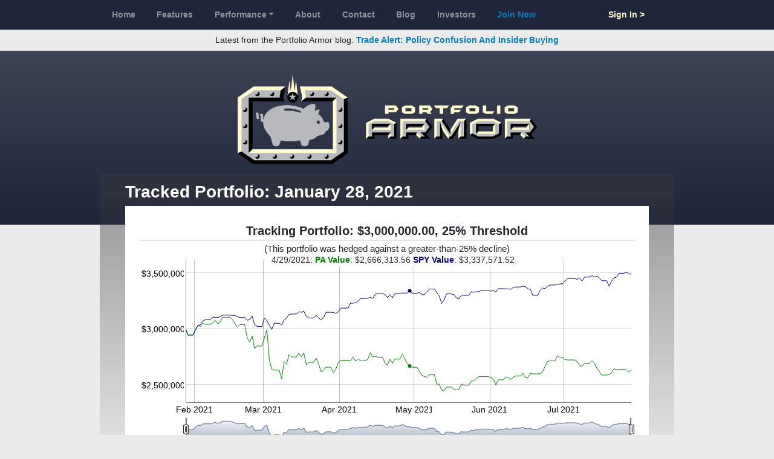

--- FILE ---
content_type: text/html; charset=utf-8
request_url: https://portfolioarmor.com/front_tests/3334
body_size: 1768
content:
<!DOCTYPE html>
<html lang='en'>
<head>
<meta content='width=device-width, initial-scale=1, shrink-to-fit=no' name='viewport'>
<title>Portfolio Armor | Tracked Portfolio: January 28, 2021</title>
<meta property="og:title" content="Portfolio Armor | Tracked Portfolio: January 28, 2021">
<link rel="stylesheet" href="/assets/public-891b5306aad624db866e47e11492722f99029dd26d00fe1d75a5db5d573aa03a.css" />
<meta name="csrf-param" content="authenticity_token" />
<meta name="csrf-token" content="JSTlKllMuOMukkDqljBeSAJLiDLqZhWYDt_c3DNESHu9Tosqs4eyQ4ftlkGn6bSvADrrZeyNqxoMlpDtjL1NWQ" />

</head>
<body class=''>
<nav class='navbar navbar-expand-md navbar-dark bg-primary' id='top-nav'>
<div class='container'>
<div class='row w-100'>
<div class='col-12 col-lg-10 offset-lg-1'>
<button class='navbar-toggler navbar-toggler-left' data-target='#topnav-content' data-toggle='collapse' type='button'>
<span class='navbar-toggler-icon'></span>
</button>
<div class='collapse navbar-collapse w-100 justify-content-between' id='topnav-content'>
<ul class='navbar-nav w-80 justify-content-between'>
<li class="nav-item"><a class="nav-link" href="/">Home</a></li>
<li action="features" class="nav-item"><a class="nav-link" href="/features">Features</a></li>
<li class="nav-item dropdown"><a class="nav-link dropdown-toggle" data-toggle="dropdown" href="#">Performance</a><div class="dropdown-menu"><a class="dropdown-item" href="/performance-backtests">Backtests</a>
<a class="dropdown-item" href="/performance-top-names">Top Names</a>
<a class="dropdown-item" href="/performance-tracking-portfolios">Tracking Portfolios</a>
</div></li><li class="nav-item"><a class="nav-link" href="/about-us">About</a></li>
<li class="nav-item"><a class="nav-link" href="/contact-us">Contact</a></li>
<li target="blank" class="nav-item"><a class="nav-link" target="blank" href="https://portfolioarmor.substack.com">Blog</a></li>
<li class="nav-item"><a class="nav-link" href="/potential_investors">Investors</a></li>
<li class="nav-item"><a class="text-info nav-link" href="/join-now">Join Now</a></li>
</ul>
<ul class='navbar-nav w-20 justify-content-end'>
<li class="nav-item"><a class="text-warning nav-link" href="/sign-in">Sign In &gt;</a></li>
</ul>
</div>
</div>
</div>
</div>
</nav>
<div class='container-fluid text-center py-2' id='topbanner'>
Latest from the Portfolio Armor blog:
<strong>
<a target="blank" href="https://blog.portfolioarmor.com/p/trade-alert-policy-confusion-and">Trade Alert: Policy Confusion And Insider Buying</a>
</strong>
</div>
<div class='text-center bg-gradient-primary' id='logo-wrap'>
<a class="logo" href="/"><img alt="Portfolio Armor" class="img-fluid" src="/assets/logo-855ad7778a95d4ea916593521b396b6c0b1c886648863b7252159d86c66a7421.gif" /></a>
</div>

<div class='container'>
<div class='row'>
<div class='content-wrap col-12 col-lg-10 offset-lg-1 py-3 px-xl-5'>
<div class='gradient-box'></div>
<div class='content w-100'>
<h1 class='h2 text-white mt-0'>Tracked Portfolio: January 28, 2021</h1>
<div class='bg-white p-3'>
<div class='test-chart' data-data-url='/front_tests/3334.json' style='position: relative;'>
<div class='test-title'>
<h2>
Tracking Portfolio: $3,000,000.00, 25% Threshold
</h2>
<h3>(This portfolio was hedged against a greater-than-25% decline)</h3>
</div>
<div class='chart'></div>
<div class='legend-wrap'>
<div class='legend'></div>
</div>
<div class='test-details'>
<div class='portfolio-armor'>
<h3>
<span style='color: #008000;'>
Portfolio Armor
</span>
<br>
Annualized IRR:&nbsp;<span class='pa-cagr'></span>%
CHANGE:&nbsp;<span class='pa-percent-change'></span>%
</h3>
<h4>
Value:
$<span class='total-value'></span>
</h4>
</div>
<div class='comparison'>
<h3>
<span style='color: #000080;'>
Comparison (SPY)
</span>
<br>
Annualized IRR:&nbsp;<span class='spy-cagr'></span>%
CHANGE:&nbsp;<span class='spy-percent-change'></span>%
</h3>
<h4>
Value:
$<span class='spy'></span>
</h4>
</div>
<a class='show-hide-positions' href='#'>Show/Hide Positions</a>
<div class='test-chart-clearfix'>
<div class='positions-wrapper'>
<div class='position'>
<h4>
Cash:
$<span class='cash'></span>
</h4>
</div>
<table class='table table-sm'>
<thead>
<tr>
<th>Underlying Security</th>
<th class='text-right'>Underlying Security Value</th>
<th class='text-right'>+ Put Option Value</th>
<th class='text-right'>- Call Option Value</th>
<th class='text-right'>= Net Position Value</th>
</tr>
</thead>
<tbody class='positions'></tbody>
<tbody class='subtotals'>
<tr>
<td colspan='4'></td>
<td align='right'>
$<span class='positions-value'></span>
</td>
</tr>
<tr>
<td>Cash</td>
<td colspan='3'></td>
<td align='right'>
$<span class='cash'></span>
</td>
</tr>
</tbody>
<tbody class='total'>
<tr>
<td colspan='4'></td>
<td align='right'>
$<span class='total-value'></span>
</td>
</tr>
</tbody>
<thead class='exited-positions-header' style='display: nonw'>
<th colspan='5'>Exited Positions</th>
</thead>
<tbody class='exited-positions'></tbody>
</table>
</div>
</div>
</div>
<div class='position-template' style='display: none'>
<table>
<tbody>
<tr class='position'>
<td class='underlying'>
<span class='ticker'></span>
</td>
<td align='right' class='underlying'>
$<span class='value'></span>
</td>
<td align='right' class='put-option'>
$<span class='value'></span>
</td>
<td align='right' class='call-option'>
$<span class='value'></span>
</td>
<td align='right' class='net'>
$<span class='value'></span>
</td>
</tr>
</tbody>
</table>
</div>
<div class='test-chart-clearfix'></div>
</div>
<div class='test-chart-clearfix'></div>

</div>


</div>
</div>
</div>
</div>
<nav class='navbar navbar-expand-lg navbar-dark bg-secondary' id='footer'>
<div class='container'>
<div class='navbar-collapse w-100 justify-content-between' id='footer-content'>
<ul class='navbar-nav justify-content-start'>
<li class='nav-item active'><a class="nav-link" href="/contact-us">Contact Us</a></li>
<li class='nav-item active'><a class="nav-link" href="/sitemap">Sitemap</a></li>
<li class='nav-item active'><a class="nav-link" href="/privacy-policy">Privacy Policy</a></li>
<li class='nav-item active'><a class="nav-link" href="/terms-and-conditions">Terms &amp; Conditions</a></li>
</ul>
<ul class='navbar-nav justifty-content-end'>
<li class='nav-item active'>
<a target="_blank" class="nav-link" href="http://launchinginnovation.com">Copyright &copy; 2026
Launching Innovation LLC
</a></li>
</ul>
</div>
</div>
</nav>

<script src="/assets/public-6956b7596628a5acf31e98612033f9ac7cc71a17d2e5b6676b273e40edf1b72a.js"></script>
<script async src='https://www.googletagmanager.com/gtag/js?id=UA-114283849-1'></script>
<script>
  window.dataLayer = window.dataLayer || [];
  function gtag(){dataLayer.push(arguments);}
  gtag('js', new Date());
  
  gtag('config', 'UA-114283849-1');
</script>

</body>
</html>


--- FILE ---
content_type: text/javascript
request_url: https://portfolioarmor.com/assets/public-6956b7596628a5acf31e98612033f9ac7cc71a17d2e5b6676b273e40edf1b72a.js
body_size: 223588
content:
/*!
 * jQuery JavaScript Library v1.12.4
 * http://jquery.com/
 *
 * Includes Sizzle.js
 * http://sizzlejs.com/
 *
 * Copyright jQuery Foundation and other contributors
 * Released under the MIT license
 * http://jquery.org/license
 *
 * Date: 2016-05-20T17:17Z
 */

(function( global, factory ) {

	if ( typeof module === "object" && typeof module.exports === "object" ) {
		// For CommonJS and CommonJS-like environments where a proper `window`
		// is present, execute the factory and get jQuery.
		// For environments that do not have a `window` with a `document`
		// (such as Node.js), expose a factory as module.exports.
		// This accentuates the need for the creation of a real `window`.
		// e.g. var jQuery = require("jquery")(window);
		// See ticket #14549 for more info.
		module.exports = global.document ?
			factory( global, true ) :
			function( w ) {
				if ( !w.document ) {
					throw new Error( "jQuery requires a window with a document" );
				}
				return factory( w );
			};
	} else {
		factory( global );
	}

// Pass this if window is not defined yet
}(typeof window !== "undefined" ? window : this, function( window, noGlobal ) {

// Support: Firefox 18+
// Can't be in strict mode, several libs including ASP.NET trace
// the stack via arguments.caller.callee and Firefox dies if
// you try to trace through "use strict" call chains. (#13335)
//"use strict";
var deletedIds = [];

var document = window.document;

var slice = deletedIds.slice;

var concat = deletedIds.concat;

var push = deletedIds.push;

var indexOf = deletedIds.indexOf;

var class2type = {};

var toString = class2type.toString;

var hasOwn = class2type.hasOwnProperty;

var support = {};



var
	version = "1.12.4",

	// Define a local copy of jQuery
	jQuery = function( selector, context ) {

		// The jQuery object is actually just the init constructor 'enhanced'
		// Need init if jQuery is called (just allow error to be thrown if not included)
		return new jQuery.fn.init( selector, context );
	},

	// Support: Android<4.1, IE<9
	// Make sure we trim BOM and NBSP
	rtrim = /^[\s\uFEFF\xA0]+|[\s\uFEFF\xA0]+$/g,

	// Matches dashed string for camelizing
	rmsPrefix = /^-ms-/,
	rdashAlpha = /-([\da-z])/gi,

	// Used by jQuery.camelCase as callback to replace()
	fcamelCase = function( all, letter ) {
		return letter.toUpperCase();
	};

jQuery.fn = jQuery.prototype = {

	// The current version of jQuery being used
	jquery: version,

	constructor: jQuery,

	// Start with an empty selector
	selector: "",

	// The default length of a jQuery object is 0
	length: 0,

	toArray: function() {
		return slice.call( this );
	},

	// Get the Nth element in the matched element set OR
	// Get the whole matched element set as a clean array
	get: function( num ) {
		return num != null ?

			// Return just the one element from the set
			( num < 0 ? this[ num + this.length ] : this[ num ] ) :

			// Return all the elements in a clean array
			slice.call( this );
	},

	// Take an array of elements and push it onto the stack
	// (returning the new matched element set)
	pushStack: function( elems ) {

		// Build a new jQuery matched element set
		var ret = jQuery.merge( this.constructor(), elems );

		// Add the old object onto the stack (as a reference)
		ret.prevObject = this;
		ret.context = this.context;

		// Return the newly-formed element set
		return ret;
	},

	// Execute a callback for every element in the matched set.
	each: function( callback ) {
		return jQuery.each( this, callback );
	},

	map: function( callback ) {
		return this.pushStack( jQuery.map( this, function( elem, i ) {
			return callback.call( elem, i, elem );
		} ) );
	},

	slice: function() {
		return this.pushStack( slice.apply( this, arguments ) );
	},

	first: function() {
		return this.eq( 0 );
	},

	last: function() {
		return this.eq( -1 );
	},

	eq: function( i ) {
		var len = this.length,
			j = +i + ( i < 0 ? len : 0 );
		return this.pushStack( j >= 0 && j < len ? [ this[ j ] ] : [] );
	},

	end: function() {
		return this.prevObject || this.constructor();
	},

	// For internal use only.
	// Behaves like an Array's method, not like a jQuery method.
	push: push,
	sort: deletedIds.sort,
	splice: deletedIds.splice
};

jQuery.extend = jQuery.fn.extend = function() {
	var src, copyIsArray, copy, name, options, clone,
		target = arguments[ 0 ] || {},
		i = 1,
		length = arguments.length,
		deep = false;

	// Handle a deep copy situation
	if ( typeof target === "boolean" ) {
		deep = target;

		// skip the boolean and the target
		target = arguments[ i ] || {};
		i++;
	}

	// Handle case when target is a string or something (possible in deep copy)
	if ( typeof target !== "object" && !jQuery.isFunction( target ) ) {
		target = {};
	}

	// extend jQuery itself if only one argument is passed
	if ( i === length ) {
		target = this;
		i--;
	}

	for ( ; i < length; i++ ) {

		// Only deal with non-null/undefined values
		if ( ( options = arguments[ i ] ) != null ) {

			// Extend the base object
			for ( name in options ) {
				src = target[ name ];
				copy = options[ name ];

				// Prevent never-ending loop
				if ( target === copy ) {
					continue;
				}

				// Recurse if we're merging plain objects or arrays
				if ( deep && copy && ( jQuery.isPlainObject( copy ) ||
					( copyIsArray = jQuery.isArray( copy ) ) ) ) {

					if ( copyIsArray ) {
						copyIsArray = false;
						clone = src && jQuery.isArray( src ) ? src : [];

					} else {
						clone = src && jQuery.isPlainObject( src ) ? src : {};
					}

					// Never move original objects, clone them
					target[ name ] = jQuery.extend( deep, clone, copy );

				// Don't bring in undefined values
				} else if ( copy !== undefined ) {
					target[ name ] = copy;
				}
			}
		}
	}

	// Return the modified object
	return target;
};

jQuery.extend( {

	// Unique for each copy of jQuery on the page
	expando: "jQuery" + ( version + Math.random() ).replace( /\D/g, "" ),

	// Assume jQuery is ready without the ready module
	isReady: true,

	error: function( msg ) {
		throw new Error( msg );
	},

	noop: function() {},

	// See test/unit/core.js for details concerning isFunction.
	// Since version 1.3, DOM methods and functions like alert
	// aren't supported. They return false on IE (#2968).
	isFunction: function( obj ) {
		return jQuery.type( obj ) === "function";
	},

	isArray: Array.isArray || function( obj ) {
		return jQuery.type( obj ) === "array";
	},

	isWindow: function( obj ) {
		/* jshint eqeqeq: false */
		return obj != null && obj == obj.window;
	},

	isNumeric: function( obj ) {

		// parseFloat NaNs numeric-cast false positives (null|true|false|"")
		// ...but misinterprets leading-number strings, particularly hex literals ("0x...")
		// subtraction forces infinities to NaN
		// adding 1 corrects loss of precision from parseFloat (#15100)
		var realStringObj = obj && obj.toString();
		return !jQuery.isArray( obj ) && ( realStringObj - parseFloat( realStringObj ) + 1 ) >= 0;
	},

	isEmptyObject: function( obj ) {
		var name;
		for ( name in obj ) {
			return false;
		}
		return true;
	},

	isPlainObject: function( obj ) {
		var key;

		// Must be an Object.
		// Because of IE, we also have to check the presence of the constructor property.
		// Make sure that DOM nodes and window objects don't pass through, as well
		if ( !obj || jQuery.type( obj ) !== "object" || obj.nodeType || jQuery.isWindow( obj ) ) {
			return false;
		}

		try {

			// Not own constructor property must be Object
			if ( obj.constructor &&
				!hasOwn.call( obj, "constructor" ) &&
				!hasOwn.call( obj.constructor.prototype, "isPrototypeOf" ) ) {
				return false;
			}
		} catch ( e ) {

			// IE8,9 Will throw exceptions on certain host objects #9897
			return false;
		}

		// Support: IE<9
		// Handle iteration over inherited properties before own properties.
		if ( !support.ownFirst ) {
			for ( key in obj ) {
				return hasOwn.call( obj, key );
			}
		}

		// Own properties are enumerated firstly, so to speed up,
		// if last one is own, then all properties are own.
		for ( key in obj ) {}

		return key === undefined || hasOwn.call( obj, key );
	},

	type: function( obj ) {
		if ( obj == null ) {
			return obj + "";
		}
		return typeof obj === "object" || typeof obj === "function" ?
			class2type[ toString.call( obj ) ] || "object" :
			typeof obj;
	},

	// Workarounds based on findings by Jim Driscoll
	// http://weblogs.java.net/blog/driscoll/archive/2009/09/08/eval-javascript-global-context
	globalEval: function( data ) {
		if ( data && jQuery.trim( data ) ) {

			// We use execScript on Internet Explorer
			// We use an anonymous function so that context is window
			// rather than jQuery in Firefox
			( window.execScript || function( data ) {
				window[ "eval" ].call( window, data ); // jscs:ignore requireDotNotation
			} )( data );
		}
	},

	// Convert dashed to camelCase; used by the css and data modules
	// Microsoft forgot to hump their vendor prefix (#9572)
	camelCase: function( string ) {
		return string.replace( rmsPrefix, "ms-" ).replace( rdashAlpha, fcamelCase );
	},

	nodeName: function( elem, name ) {
		return elem.nodeName && elem.nodeName.toLowerCase() === name.toLowerCase();
	},

	each: function( obj, callback ) {
		var length, i = 0;

		if ( isArrayLike( obj ) ) {
			length = obj.length;
			for ( ; i < length; i++ ) {
				if ( callback.call( obj[ i ], i, obj[ i ] ) === false ) {
					break;
				}
			}
		} else {
			for ( i in obj ) {
				if ( callback.call( obj[ i ], i, obj[ i ] ) === false ) {
					break;
				}
			}
		}

		return obj;
	},

	// Support: Android<4.1, IE<9
	trim: function( text ) {
		return text == null ?
			"" :
			( text + "" ).replace( rtrim, "" );
	},

	// results is for internal usage only
	makeArray: function( arr, results ) {
		var ret = results || [];

		if ( arr != null ) {
			if ( isArrayLike( Object( arr ) ) ) {
				jQuery.merge( ret,
					typeof arr === "string" ?
					[ arr ] : arr
				);
			} else {
				push.call( ret, arr );
			}
		}

		return ret;
	},

	inArray: function( elem, arr, i ) {
		var len;

		if ( arr ) {
			if ( indexOf ) {
				return indexOf.call( arr, elem, i );
			}

			len = arr.length;
			i = i ? i < 0 ? Math.max( 0, len + i ) : i : 0;

			for ( ; i < len; i++ ) {

				// Skip accessing in sparse arrays
				if ( i in arr && arr[ i ] === elem ) {
					return i;
				}
			}
		}

		return -1;
	},

	merge: function( first, second ) {
		var len = +second.length,
			j = 0,
			i = first.length;

		while ( j < len ) {
			first[ i++ ] = second[ j++ ];
		}

		// Support: IE<9
		// Workaround casting of .length to NaN on otherwise arraylike objects (e.g., NodeLists)
		if ( len !== len ) {
			while ( second[ j ] !== undefined ) {
				first[ i++ ] = second[ j++ ];
			}
		}

		first.length = i;

		return first;
	},

	grep: function( elems, callback, invert ) {
		var callbackInverse,
			matches = [],
			i = 0,
			length = elems.length,
			callbackExpect = !invert;

		// Go through the array, only saving the items
		// that pass the validator function
		for ( ; i < length; i++ ) {
			callbackInverse = !callback( elems[ i ], i );
			if ( callbackInverse !== callbackExpect ) {
				matches.push( elems[ i ] );
			}
		}

		return matches;
	},

	// arg is for internal usage only
	map: function( elems, callback, arg ) {
		var length, value,
			i = 0,
			ret = [];

		// Go through the array, translating each of the items to their new values
		if ( isArrayLike( elems ) ) {
			length = elems.length;
			for ( ; i < length; i++ ) {
				value = callback( elems[ i ], i, arg );

				if ( value != null ) {
					ret.push( value );
				}
			}

		// Go through every key on the object,
		} else {
			for ( i in elems ) {
				value = callback( elems[ i ], i, arg );

				if ( value != null ) {
					ret.push( value );
				}
			}
		}

		// Flatten any nested arrays
		return concat.apply( [], ret );
	},

	// A global GUID counter for objects
	guid: 1,

	// Bind a function to a context, optionally partially applying any
	// arguments.
	proxy: function( fn, context ) {
		var args, proxy, tmp;

		if ( typeof context === "string" ) {
			tmp = fn[ context ];
			context = fn;
			fn = tmp;
		}

		// Quick check to determine if target is callable, in the spec
		// this throws a TypeError, but we will just return undefined.
		if ( !jQuery.isFunction( fn ) ) {
			return undefined;
		}

		// Simulated bind
		args = slice.call( arguments, 2 );
		proxy = function() {
			return fn.apply( context || this, args.concat( slice.call( arguments ) ) );
		};

		// Set the guid of unique handler to the same of original handler, so it can be removed
		proxy.guid = fn.guid = fn.guid || jQuery.guid++;

		return proxy;
	},

	now: function() {
		return +( new Date() );
	},

	// jQuery.support is not used in Core but other projects attach their
	// properties to it so it needs to exist.
	support: support
} );

// JSHint would error on this code due to the Symbol not being defined in ES5.
// Defining this global in .jshintrc would create a danger of using the global
// unguarded in another place, it seems safer to just disable JSHint for these
// three lines.
/* jshint ignore: start */
if ( typeof Symbol === "function" ) {
	jQuery.fn[ Symbol.iterator ] = deletedIds[ Symbol.iterator ];
}
/* jshint ignore: end */

// Populate the class2type map
jQuery.each( "Boolean Number String Function Array Date RegExp Object Error Symbol".split( " " ),
function( i, name ) {
	class2type[ "[object " + name + "]" ] = name.toLowerCase();
} );

function isArrayLike( obj ) {

	// Support: iOS 8.2 (not reproducible in simulator)
	// `in` check used to prevent JIT error (gh-2145)
	// hasOwn isn't used here due to false negatives
	// regarding Nodelist length in IE
	var length = !!obj && "length" in obj && obj.length,
		type = jQuery.type( obj );

	if ( type === "function" || jQuery.isWindow( obj ) ) {
		return false;
	}

	return type === "array" || length === 0 ||
		typeof length === "number" && length > 0 && ( length - 1 ) in obj;
}
var Sizzle =
/*!
 * Sizzle CSS Selector Engine v2.2.1
 * http://sizzlejs.com/
 *
 * Copyright jQuery Foundation and other contributors
 * Released under the MIT license
 * http://jquery.org/license
 *
 * Date: 2015-10-17
 */
(function( window ) {

var i,
	support,
	Expr,
	getText,
	isXML,
	tokenize,
	compile,
	select,
	outermostContext,
	sortInput,
	hasDuplicate,

	// Local document vars
	setDocument,
	document,
	docElem,
	documentIsHTML,
	rbuggyQSA,
	rbuggyMatches,
	matches,
	contains,

	// Instance-specific data
	expando = "sizzle" + 1 * new Date(),
	preferredDoc = window.document,
	dirruns = 0,
	done = 0,
	classCache = createCache(),
	tokenCache = createCache(),
	compilerCache = createCache(),
	sortOrder = function( a, b ) {
		if ( a === b ) {
			hasDuplicate = true;
		}
		return 0;
	},

	// General-purpose constants
	MAX_NEGATIVE = 1 << 31,

	// Instance methods
	hasOwn = ({}).hasOwnProperty,
	arr = [],
	pop = arr.pop,
	push_native = arr.push,
	push = arr.push,
	slice = arr.slice,
	// Use a stripped-down indexOf as it's faster than native
	// http://jsperf.com/thor-indexof-vs-for/5
	indexOf = function( list, elem ) {
		var i = 0,
			len = list.length;
		for ( ; i < len; i++ ) {
			if ( list[i] === elem ) {
				return i;
			}
		}
		return -1;
	},

	booleans = "checked|selected|async|autofocus|autoplay|controls|defer|disabled|hidden|ismap|loop|multiple|open|readonly|required|scoped",

	// Regular expressions

	// http://www.w3.org/TR/css3-selectors/#whitespace
	whitespace = "[\\x20\\t\\r\\n\\f]",

	// http://www.w3.org/TR/CSS21/syndata.html#value-def-identifier
	identifier = "(?:\\\\.|[\\w-]|[^\\x00-\\xa0])+",

	// Attribute selectors: http://www.w3.org/TR/selectors/#attribute-selectors
	attributes = "\\[" + whitespace + "*(" + identifier + ")(?:" + whitespace +
		// Operator (capture 2)
		"*([*^$|!~]?=)" + whitespace +
		// "Attribute values must be CSS identifiers [capture 5] or strings [capture 3 or capture 4]"
		"*(?:'((?:\\\\.|[^\\\\'])*)'|\"((?:\\\\.|[^\\\\\"])*)\"|(" + identifier + "))|)" + whitespace +
		"*\\]",

	pseudos = ":(" + identifier + ")(?:\\((" +
		// To reduce the number of selectors needing tokenize in the preFilter, prefer arguments:
		// 1. quoted (capture 3; capture 4 or capture 5)
		"('((?:\\\\.|[^\\\\'])*)'|\"((?:\\\\.|[^\\\\\"])*)\")|" +
		// 2. simple (capture 6)
		"((?:\\\\.|[^\\\\()[\\]]|" + attributes + ")*)|" +
		// 3. anything else (capture 2)
		".*" +
		")\\)|)",

	// Leading and non-escaped trailing whitespace, capturing some non-whitespace characters preceding the latter
	rwhitespace = new RegExp( whitespace + "+", "g" ),
	rtrim = new RegExp( "^" + whitespace + "+|((?:^|[^\\\\])(?:\\\\.)*)" + whitespace + "+$", "g" ),

	rcomma = new RegExp( "^" + whitespace + "*," + whitespace + "*" ),
	rcombinators = new RegExp( "^" + whitespace + "*([>+~]|" + whitespace + ")" + whitespace + "*" ),

	rattributeQuotes = new RegExp( "=" + whitespace + "*([^\\]'\"]*?)" + whitespace + "*\\]", "g" ),

	rpseudo = new RegExp( pseudos ),
	ridentifier = new RegExp( "^" + identifier + "$" ),

	matchExpr = {
		"ID": new RegExp( "^#(" + identifier + ")" ),
		"CLASS": new RegExp( "^\\.(" + identifier + ")" ),
		"TAG": new RegExp( "^(" + identifier + "|[*])" ),
		"ATTR": new RegExp( "^" + attributes ),
		"PSEUDO": new RegExp( "^" + pseudos ),
		"CHILD": new RegExp( "^:(only|first|last|nth|nth-last)-(child|of-type)(?:\\(" + whitespace +
			"*(even|odd|(([+-]|)(\\d*)n|)" + whitespace + "*(?:([+-]|)" + whitespace +
			"*(\\d+)|))" + whitespace + "*\\)|)", "i" ),
		"bool": new RegExp( "^(?:" + booleans + ")$", "i" ),
		// For use in libraries implementing .is()
		// We use this for POS matching in `select`
		"needsContext": new RegExp( "^" + whitespace + "*[>+~]|:(even|odd|eq|gt|lt|nth|first|last)(?:\\(" +
			whitespace + "*((?:-\\d)?\\d*)" + whitespace + "*\\)|)(?=[^-]|$)", "i" )
	},

	rinputs = /^(?:input|select|textarea|button)$/i,
	rheader = /^h\d$/i,

	rnative = /^[^{]+\{\s*\[native \w/,

	// Easily-parseable/retrievable ID or TAG or CLASS selectors
	rquickExpr = /^(?:#([\w-]+)|(\w+)|\.([\w-]+))$/,

	rsibling = /[+~]/,
	rescape = /'|\\/g,

	// CSS escapes http://www.w3.org/TR/CSS21/syndata.html#escaped-characters
	runescape = new RegExp( "\\\\([\\da-f]{1,6}" + whitespace + "?|(" + whitespace + ")|.)", "ig" ),
	funescape = function( _, escaped, escapedWhitespace ) {
		var high = "0x" + escaped - 0x10000;
		// NaN means non-codepoint
		// Support: Firefox<24
		// Workaround erroneous numeric interpretation of +"0x"
		return high !== high || escapedWhitespace ?
			escaped :
			high < 0 ?
				// BMP codepoint
				String.fromCharCode( high + 0x10000 ) :
				// Supplemental Plane codepoint (surrogate pair)
				String.fromCharCode( high >> 10 | 0xD800, high & 0x3FF | 0xDC00 );
	},

	// Used for iframes
	// See setDocument()
	// Removing the function wrapper causes a "Permission Denied"
	// error in IE
	unloadHandler = function() {
		setDocument();
	};

// Optimize for push.apply( _, NodeList )
try {
	push.apply(
		(arr = slice.call( preferredDoc.childNodes )),
		preferredDoc.childNodes
	);
	// Support: Android<4.0
	// Detect silently failing push.apply
	arr[ preferredDoc.childNodes.length ].nodeType;
} catch ( e ) {
	push = { apply: arr.length ?

		// Leverage slice if possible
		function( target, els ) {
			push_native.apply( target, slice.call(els) );
		} :

		// Support: IE<9
		// Otherwise append directly
		function( target, els ) {
			var j = target.length,
				i = 0;
			// Can't trust NodeList.length
			while ( (target[j++] = els[i++]) ) {}
			target.length = j - 1;
		}
	};
}

function Sizzle( selector, context, results, seed ) {
	var m, i, elem, nid, nidselect, match, groups, newSelector,
		newContext = context && context.ownerDocument,

		// nodeType defaults to 9, since context defaults to document
		nodeType = context ? context.nodeType : 9;

	results = results || [];

	// Return early from calls with invalid selector or context
	if ( typeof selector !== "string" || !selector ||
		nodeType !== 1 && nodeType !== 9 && nodeType !== 11 ) {

		return results;
	}

	// Try to shortcut find operations (as opposed to filters) in HTML documents
	if ( !seed ) {

		if ( ( context ? context.ownerDocument || context : preferredDoc ) !== document ) {
			setDocument( context );
		}
		context = context || document;

		if ( documentIsHTML ) {

			// If the selector is sufficiently simple, try using a "get*By*" DOM method
			// (excepting DocumentFragment context, where the methods don't exist)
			if ( nodeType !== 11 && (match = rquickExpr.exec( selector )) ) {

				// ID selector
				if ( (m = match[1]) ) {

					// Document context
					if ( nodeType === 9 ) {
						if ( (elem = context.getElementById( m )) ) {

							// Support: IE, Opera, Webkit
							// TODO: identify versions
							// getElementById can match elements by name instead of ID
							if ( elem.id === m ) {
								results.push( elem );
								return results;
							}
						} else {
							return results;
						}

					// Element context
					} else {

						// Support: IE, Opera, Webkit
						// TODO: identify versions
						// getElementById can match elements by name instead of ID
						if ( newContext && (elem = newContext.getElementById( m )) &&
							contains( context, elem ) &&
							elem.id === m ) {

							results.push( elem );
							return results;
						}
					}

				// Type selector
				} else if ( match[2] ) {
					push.apply( results, context.getElementsByTagName( selector ) );
					return results;

				// Class selector
				} else if ( (m = match[3]) && support.getElementsByClassName &&
					context.getElementsByClassName ) {

					push.apply( results, context.getElementsByClassName( m ) );
					return results;
				}
			}

			// Take advantage of querySelectorAll
			if ( support.qsa &&
				!compilerCache[ selector + " " ] &&
				(!rbuggyQSA || !rbuggyQSA.test( selector )) ) {

				if ( nodeType !== 1 ) {
					newContext = context;
					newSelector = selector;

				// qSA looks outside Element context, which is not what we want
				// Thanks to Andrew Dupont for this workaround technique
				// Support: IE <=8
				// Exclude object elements
				} else if ( context.nodeName.toLowerCase() !== "object" ) {

					// Capture the context ID, setting it first if necessary
					if ( (nid = context.getAttribute( "id" )) ) {
						nid = nid.replace( rescape, "\\$&" );
					} else {
						context.setAttribute( "id", (nid = expando) );
					}

					// Prefix every selector in the list
					groups = tokenize( selector );
					i = groups.length;
					nidselect = ridentifier.test( nid ) ? "#" + nid : "[id='" + nid + "']";
					while ( i-- ) {
						groups[i] = nidselect + " " + toSelector( groups[i] );
					}
					newSelector = groups.join( "," );

					// Expand context for sibling selectors
					newContext = rsibling.test( selector ) && testContext( context.parentNode ) ||
						context;
				}

				if ( newSelector ) {
					try {
						push.apply( results,
							newContext.querySelectorAll( newSelector )
						);
						return results;
					} catch ( qsaError ) {
					} finally {
						if ( nid === expando ) {
							context.removeAttribute( "id" );
						}
					}
				}
			}
		}
	}

	// All others
	return select( selector.replace( rtrim, "$1" ), context, results, seed );
}

/**
 * Create key-value caches of limited size
 * @returns {function(string, object)} Returns the Object data after storing it on itself with
 *	property name the (space-suffixed) string and (if the cache is larger than Expr.cacheLength)
 *	deleting the oldest entry
 */
function createCache() {
	var keys = [];

	function cache( key, value ) {
		// Use (key + " ") to avoid collision with native prototype properties (see Issue #157)
		if ( keys.push( key + " " ) > Expr.cacheLength ) {
			// Only keep the most recent entries
			delete cache[ keys.shift() ];
		}
		return (cache[ key + " " ] = value);
	}
	return cache;
}

/**
 * Mark a function for special use by Sizzle
 * @param {Function} fn The function to mark
 */
function markFunction( fn ) {
	fn[ expando ] = true;
	return fn;
}

/**
 * Support testing using an element
 * @param {Function} fn Passed the created div and expects a boolean result
 */
function assert( fn ) {
	var div = document.createElement("div");

	try {
		return !!fn( div );
	} catch (e) {
		return false;
	} finally {
		// Remove from its parent by default
		if ( div.parentNode ) {
			div.parentNode.removeChild( div );
		}
		// release memory in IE
		div = null;
	}
}

/**
 * Adds the same handler for all of the specified attrs
 * @param {String} attrs Pipe-separated list of attributes
 * @param {Function} handler The method that will be applied
 */
function addHandle( attrs, handler ) {
	var arr = attrs.split("|"),
		i = arr.length;

	while ( i-- ) {
		Expr.attrHandle[ arr[i] ] = handler;
	}
}

/**
 * Checks document order of two siblings
 * @param {Element} a
 * @param {Element} b
 * @returns {Number} Returns less than 0 if a precedes b, greater than 0 if a follows b
 */
function siblingCheck( a, b ) {
	var cur = b && a,
		diff = cur && a.nodeType === 1 && b.nodeType === 1 &&
			( ~b.sourceIndex || MAX_NEGATIVE ) -
			( ~a.sourceIndex || MAX_NEGATIVE );

	// Use IE sourceIndex if available on both nodes
	if ( diff ) {
		return diff;
	}

	// Check if b follows a
	if ( cur ) {
		while ( (cur = cur.nextSibling) ) {
			if ( cur === b ) {
				return -1;
			}
		}
	}

	return a ? 1 : -1;
}

/**
 * Returns a function to use in pseudos for input types
 * @param {String} type
 */
function createInputPseudo( type ) {
	return function( elem ) {
		var name = elem.nodeName.toLowerCase();
		return name === "input" && elem.type === type;
	};
}

/**
 * Returns a function to use in pseudos for buttons
 * @param {String} type
 */
function createButtonPseudo( type ) {
	return function( elem ) {
		var name = elem.nodeName.toLowerCase();
		return (name === "input" || name === "button") && elem.type === type;
	};
}

/**
 * Returns a function to use in pseudos for positionals
 * @param {Function} fn
 */
function createPositionalPseudo( fn ) {
	return markFunction(function( argument ) {
		argument = +argument;
		return markFunction(function( seed, matches ) {
			var j,
				matchIndexes = fn( [], seed.length, argument ),
				i = matchIndexes.length;

			// Match elements found at the specified indexes
			while ( i-- ) {
				if ( seed[ (j = matchIndexes[i]) ] ) {
					seed[j] = !(matches[j] = seed[j]);
				}
			}
		});
	});
}

/**
 * Checks a node for validity as a Sizzle context
 * @param {Element|Object=} context
 * @returns {Element|Object|Boolean} The input node if acceptable, otherwise a falsy value
 */
function testContext( context ) {
	return context && typeof context.getElementsByTagName !== "undefined" && context;
}

// Expose support vars for convenience
support = Sizzle.support = {};

/**
 * Detects XML nodes
 * @param {Element|Object} elem An element or a document
 * @returns {Boolean} True iff elem is a non-HTML XML node
 */
isXML = Sizzle.isXML = function( elem ) {
	// documentElement is verified for cases where it doesn't yet exist
	// (such as loading iframes in IE - #4833)
	var documentElement = elem && (elem.ownerDocument || elem).documentElement;
	return documentElement ? documentElement.nodeName !== "HTML" : false;
};

/**
 * Sets document-related variables once based on the current document
 * @param {Element|Object} [doc] An element or document object to use to set the document
 * @returns {Object} Returns the current document
 */
setDocument = Sizzle.setDocument = function( node ) {
	var hasCompare, parent,
		doc = node ? node.ownerDocument || node : preferredDoc;

	// Return early if doc is invalid or already selected
	if ( doc === document || doc.nodeType !== 9 || !doc.documentElement ) {
		return document;
	}

	// Update global variables
	document = doc;
	docElem = document.documentElement;
	documentIsHTML = !isXML( document );

	// Support: IE 9-11, Edge
	// Accessing iframe documents after unload throws "permission denied" errors (jQuery #13936)
	if ( (parent = document.defaultView) && parent.top !== parent ) {
		// Support: IE 11
		if ( parent.addEventListener ) {
			parent.addEventListener( "unload", unloadHandler, false );

		// Support: IE 9 - 10 only
		} else if ( parent.attachEvent ) {
			parent.attachEvent( "onunload", unloadHandler );
		}
	}

	/* Attributes
	---------------------------------------------------------------------- */

	// Support: IE<8
	// Verify that getAttribute really returns attributes and not properties
	// (excepting IE8 booleans)
	support.attributes = assert(function( div ) {
		div.className = "i";
		return !div.getAttribute("className");
	});

	/* getElement(s)By*
	---------------------------------------------------------------------- */

	// Check if getElementsByTagName("*") returns only elements
	support.getElementsByTagName = assert(function( div ) {
		div.appendChild( document.createComment("") );
		return !div.getElementsByTagName("*").length;
	});

	// Support: IE<9
	support.getElementsByClassName = rnative.test( document.getElementsByClassName );

	// Support: IE<10
	// Check if getElementById returns elements by name
	// The broken getElementById methods don't pick up programatically-set names,
	// so use a roundabout getElementsByName test
	support.getById = assert(function( div ) {
		docElem.appendChild( div ).id = expando;
		return !document.getElementsByName || !document.getElementsByName( expando ).length;
	});

	// ID find and filter
	if ( support.getById ) {
		Expr.find["ID"] = function( id, context ) {
			if ( typeof context.getElementById !== "undefined" && documentIsHTML ) {
				var m = context.getElementById( id );
				return m ? [ m ] : [];
			}
		};
		Expr.filter["ID"] = function( id ) {
			var attrId = id.replace( runescape, funescape );
			return function( elem ) {
				return elem.getAttribute("id") === attrId;
			};
		};
	} else {
		// Support: IE6/7
		// getElementById is not reliable as a find shortcut
		delete Expr.find["ID"];

		Expr.filter["ID"] =  function( id ) {
			var attrId = id.replace( runescape, funescape );
			return function( elem ) {
				var node = typeof elem.getAttributeNode !== "undefined" &&
					elem.getAttributeNode("id");
				return node && node.value === attrId;
			};
		};
	}

	// Tag
	Expr.find["TAG"] = support.getElementsByTagName ?
		function( tag, context ) {
			if ( typeof context.getElementsByTagName !== "undefined" ) {
				return context.getElementsByTagName( tag );

			// DocumentFragment nodes don't have gEBTN
			} else if ( support.qsa ) {
				return context.querySelectorAll( tag );
			}
		} :

		function( tag, context ) {
			var elem,
				tmp = [],
				i = 0,
				// By happy coincidence, a (broken) gEBTN appears on DocumentFragment nodes too
				results = context.getElementsByTagName( tag );

			// Filter out possible comments
			if ( tag === "*" ) {
				while ( (elem = results[i++]) ) {
					if ( elem.nodeType === 1 ) {
						tmp.push( elem );
					}
				}

				return tmp;
			}
			return results;
		};

	// Class
	Expr.find["CLASS"] = support.getElementsByClassName && function( className, context ) {
		if ( typeof context.getElementsByClassName !== "undefined" && documentIsHTML ) {
			return context.getElementsByClassName( className );
		}
	};

	/* QSA/matchesSelector
	---------------------------------------------------------------------- */

	// QSA and matchesSelector support

	// matchesSelector(:active) reports false when true (IE9/Opera 11.5)
	rbuggyMatches = [];

	// qSa(:focus) reports false when true (Chrome 21)
	// We allow this because of a bug in IE8/9 that throws an error
	// whenever `document.activeElement` is accessed on an iframe
	// So, we allow :focus to pass through QSA all the time to avoid the IE error
	// See http://bugs.jquery.com/ticket/13378
	rbuggyQSA = [];

	if ( (support.qsa = rnative.test( document.querySelectorAll )) ) {
		// Build QSA regex
		// Regex strategy adopted from Diego Perini
		assert(function( div ) {
			// Select is set to empty string on purpose
			// This is to test IE's treatment of not explicitly
			// setting a boolean content attribute,
			// since its presence should be enough
			// http://bugs.jquery.com/ticket/12359
			docElem.appendChild( div ).innerHTML = "<a id='" + expando + "'></a>" +
				"<select id='" + expando + "-\r\\' msallowcapture=''>" +
				"<option selected=''></option></select>";

			// Support: IE8, Opera 11-12.16
			// Nothing should be selected when empty strings follow ^= or $= or *=
			// The test attribute must be unknown in Opera but "safe" for WinRT
			// http://msdn.microsoft.com/en-us/library/ie/hh465388.aspx#attribute_section
			if ( div.querySelectorAll("[msallowcapture^='']").length ) {
				rbuggyQSA.push( "[*^$]=" + whitespace + "*(?:''|\"\")" );
			}

			// Support: IE8
			// Boolean attributes and "value" are not treated correctly
			if ( !div.querySelectorAll("[selected]").length ) {
				rbuggyQSA.push( "\\[" + whitespace + "*(?:value|" + booleans + ")" );
			}

			// Support: Chrome<29, Android<4.4, Safari<7.0+, iOS<7.0+, PhantomJS<1.9.8+
			if ( !div.querySelectorAll( "[id~=" + expando + "-]" ).length ) {
				rbuggyQSA.push("~=");
			}

			// Webkit/Opera - :checked should return selected option elements
			// http://www.w3.org/TR/2011/REC-css3-selectors-20110929/#checked
			// IE8 throws error here and will not see later tests
			if ( !div.querySelectorAll(":checked").length ) {
				rbuggyQSA.push(":checked");
			}

			// Support: Safari 8+, iOS 8+
			// https://bugs.webkit.org/show_bug.cgi?id=136851
			// In-page `selector#id sibing-combinator selector` fails
			if ( !div.querySelectorAll( "a#" + expando + "+*" ).length ) {
				rbuggyQSA.push(".#.+[+~]");
			}
		});

		assert(function( div ) {
			// Support: Windows 8 Native Apps
			// The type and name attributes are restricted during .innerHTML assignment
			var input = document.createElement("input");
			input.setAttribute( "type", "hidden" );
			div.appendChild( input ).setAttribute( "name", "D" );

			// Support: IE8
			// Enforce case-sensitivity of name attribute
			if ( div.querySelectorAll("[name=d]").length ) {
				rbuggyQSA.push( "name" + whitespace + "*[*^$|!~]?=" );
			}

			// FF 3.5 - :enabled/:disabled and hidden elements (hidden elements are still enabled)
			// IE8 throws error here and will not see later tests
			if ( !div.querySelectorAll(":enabled").length ) {
				rbuggyQSA.push( ":enabled", ":disabled" );
			}

			// Opera 10-11 does not throw on post-comma invalid pseudos
			div.querySelectorAll("*,:x");
			rbuggyQSA.push(",.*:");
		});
	}

	if ( (support.matchesSelector = rnative.test( (matches = docElem.matches ||
		docElem.webkitMatchesSelector ||
		docElem.mozMatchesSelector ||
		docElem.oMatchesSelector ||
		docElem.msMatchesSelector) )) ) {

		assert(function( div ) {
			// Check to see if it's possible to do matchesSelector
			// on a disconnected node (IE 9)
			support.disconnectedMatch = matches.call( div, "div" );

			// This should fail with an exception
			// Gecko does not error, returns false instead
			matches.call( div, "[s!='']:x" );
			rbuggyMatches.push( "!=", pseudos );
		});
	}

	rbuggyQSA = rbuggyQSA.length && new RegExp( rbuggyQSA.join("|") );
	rbuggyMatches = rbuggyMatches.length && new RegExp( rbuggyMatches.join("|") );

	/* Contains
	---------------------------------------------------------------------- */
	hasCompare = rnative.test( docElem.compareDocumentPosition );

	// Element contains another
	// Purposefully self-exclusive
	// As in, an element does not contain itself
	contains = hasCompare || rnative.test( docElem.contains ) ?
		function( a, b ) {
			var adown = a.nodeType === 9 ? a.documentElement : a,
				bup = b && b.parentNode;
			return a === bup || !!( bup && bup.nodeType === 1 && (
				adown.contains ?
					adown.contains( bup ) :
					a.compareDocumentPosition && a.compareDocumentPosition( bup ) & 16
			));
		} :
		function( a, b ) {
			if ( b ) {
				while ( (b = b.parentNode) ) {
					if ( b === a ) {
						return true;
					}
				}
			}
			return false;
		};

	/* Sorting
	---------------------------------------------------------------------- */

	// Document order sorting
	sortOrder = hasCompare ?
	function( a, b ) {

		// Flag for duplicate removal
		if ( a === b ) {
			hasDuplicate = true;
			return 0;
		}

		// Sort on method existence if only one input has compareDocumentPosition
		var compare = !a.compareDocumentPosition - !b.compareDocumentPosition;
		if ( compare ) {
			return compare;
		}

		// Calculate position if both inputs belong to the same document
		compare = ( a.ownerDocument || a ) === ( b.ownerDocument || b ) ?
			a.compareDocumentPosition( b ) :

			// Otherwise we know they are disconnected
			1;

		// Disconnected nodes
		if ( compare & 1 ||
			(!support.sortDetached && b.compareDocumentPosition( a ) === compare) ) {

			// Choose the first element that is related to our preferred document
			if ( a === document || a.ownerDocument === preferredDoc && contains(preferredDoc, a) ) {
				return -1;
			}
			if ( b === document || b.ownerDocument === preferredDoc && contains(preferredDoc, b) ) {
				return 1;
			}

			// Maintain original order
			return sortInput ?
				( indexOf( sortInput, a ) - indexOf( sortInput, b ) ) :
				0;
		}

		return compare & 4 ? -1 : 1;
	} :
	function( a, b ) {
		// Exit early if the nodes are identical
		if ( a === b ) {
			hasDuplicate = true;
			return 0;
		}

		var cur,
			i = 0,
			aup = a.parentNode,
			bup = b.parentNode,
			ap = [ a ],
			bp = [ b ];

		// Parentless nodes are either documents or disconnected
		if ( !aup || !bup ) {
			return a === document ? -1 :
				b === document ? 1 :
				aup ? -1 :
				bup ? 1 :
				sortInput ?
				( indexOf( sortInput, a ) - indexOf( sortInput, b ) ) :
				0;

		// If the nodes are siblings, we can do a quick check
		} else if ( aup === bup ) {
			return siblingCheck( a, b );
		}

		// Otherwise we need full lists of their ancestors for comparison
		cur = a;
		while ( (cur = cur.parentNode) ) {
			ap.unshift( cur );
		}
		cur = b;
		while ( (cur = cur.parentNode) ) {
			bp.unshift( cur );
		}

		// Walk down the tree looking for a discrepancy
		while ( ap[i] === bp[i] ) {
			i++;
		}

		return i ?
			// Do a sibling check if the nodes have a common ancestor
			siblingCheck( ap[i], bp[i] ) :

			// Otherwise nodes in our document sort first
			ap[i] === preferredDoc ? -1 :
			bp[i] === preferredDoc ? 1 :
			0;
	};

	return document;
};

Sizzle.matches = function( expr, elements ) {
	return Sizzle( expr, null, null, elements );
};

Sizzle.matchesSelector = function( elem, expr ) {
	// Set document vars if needed
	if ( ( elem.ownerDocument || elem ) !== document ) {
		setDocument( elem );
	}

	// Make sure that attribute selectors are quoted
	expr = expr.replace( rattributeQuotes, "='$1']" );

	if ( support.matchesSelector && documentIsHTML &&
		!compilerCache[ expr + " " ] &&
		( !rbuggyMatches || !rbuggyMatches.test( expr ) ) &&
		( !rbuggyQSA     || !rbuggyQSA.test( expr ) ) ) {

		try {
			var ret = matches.call( elem, expr );

			// IE 9's matchesSelector returns false on disconnected nodes
			if ( ret || support.disconnectedMatch ||
					// As well, disconnected nodes are said to be in a document
					// fragment in IE 9
					elem.document && elem.document.nodeType !== 11 ) {
				return ret;
			}
		} catch (e) {}
	}

	return Sizzle( expr, document, null, [ elem ] ).length > 0;
};

Sizzle.contains = function( context, elem ) {
	// Set document vars if needed
	if ( ( context.ownerDocument || context ) !== document ) {
		setDocument( context );
	}
	return contains( context, elem );
};

Sizzle.attr = function( elem, name ) {
	// Set document vars if needed
	if ( ( elem.ownerDocument || elem ) !== document ) {
		setDocument( elem );
	}

	var fn = Expr.attrHandle[ name.toLowerCase() ],
		// Don't get fooled by Object.prototype properties (jQuery #13807)
		val = fn && hasOwn.call( Expr.attrHandle, name.toLowerCase() ) ?
			fn( elem, name, !documentIsHTML ) :
			undefined;

	return val !== undefined ?
		val :
		support.attributes || !documentIsHTML ?
			elem.getAttribute( name ) :
			(val = elem.getAttributeNode(name)) && val.specified ?
				val.value :
				null;
};

Sizzle.error = function( msg ) {
	throw new Error( "Syntax error, unrecognized expression: " + msg );
};

/**
 * Document sorting and removing duplicates
 * @param {ArrayLike} results
 */
Sizzle.uniqueSort = function( results ) {
	var elem,
		duplicates = [],
		j = 0,
		i = 0;

	// Unless we *know* we can detect duplicates, assume their presence
	hasDuplicate = !support.detectDuplicates;
	sortInput = !support.sortStable && results.slice( 0 );
	results.sort( sortOrder );

	if ( hasDuplicate ) {
		while ( (elem = results[i++]) ) {
			if ( elem === results[ i ] ) {
				j = duplicates.push( i );
			}
		}
		while ( j-- ) {
			results.splice( duplicates[ j ], 1 );
		}
	}

	// Clear input after sorting to release objects
	// See https://github.com/jquery/sizzle/pull/225
	sortInput = null;

	return results;
};

/**
 * Utility function for retrieving the text value of an array of DOM nodes
 * @param {Array|Element} elem
 */
getText = Sizzle.getText = function( elem ) {
	var node,
		ret = "",
		i = 0,
		nodeType = elem.nodeType;

	if ( !nodeType ) {
		// If no nodeType, this is expected to be an array
		while ( (node = elem[i++]) ) {
			// Do not traverse comment nodes
			ret += getText( node );
		}
	} else if ( nodeType === 1 || nodeType === 9 || nodeType === 11 ) {
		// Use textContent for elements
		// innerText usage removed for consistency of new lines (jQuery #11153)
		if ( typeof elem.textContent === "string" ) {
			return elem.textContent;
		} else {
			// Traverse its children
			for ( elem = elem.firstChild; elem; elem = elem.nextSibling ) {
				ret += getText( elem );
			}
		}
	} else if ( nodeType === 3 || nodeType === 4 ) {
		return elem.nodeValue;
	}
	// Do not include comment or processing instruction nodes

	return ret;
};

Expr = Sizzle.selectors = {

	// Can be adjusted by the user
	cacheLength: 50,

	createPseudo: markFunction,

	match: matchExpr,

	attrHandle: {},

	find: {},

	relative: {
		">": { dir: "parentNode", first: true },
		" ": { dir: "parentNode" },
		"+": { dir: "previousSibling", first: true },
		"~": { dir: "previousSibling" }
	},

	preFilter: {
		"ATTR": function( match ) {
			match[1] = match[1].replace( runescape, funescape );

			// Move the given value to match[3] whether quoted or unquoted
			match[3] = ( match[3] || match[4] || match[5] || "" ).replace( runescape, funescape );

			if ( match[2] === "~=" ) {
				match[3] = " " + match[3] + " ";
			}

			return match.slice( 0, 4 );
		},

		"CHILD": function( match ) {
			/* matches from matchExpr["CHILD"]
				1 type (only|nth|...)
				2 what (child|of-type)
				3 argument (even|odd|\d*|\d*n([+-]\d+)?|...)
				4 xn-component of xn+y argument ([+-]?\d*n|)
				5 sign of xn-component
				6 x of xn-component
				7 sign of y-component
				8 y of y-component
			*/
			match[1] = match[1].toLowerCase();

			if ( match[1].slice( 0, 3 ) === "nth" ) {
				// nth-* requires argument
				if ( !match[3] ) {
					Sizzle.error( match[0] );
				}

				// numeric x and y parameters for Expr.filter.CHILD
				// remember that false/true cast respectively to 0/1
				match[4] = +( match[4] ? match[5] + (match[6] || 1) : 2 * ( match[3] === "even" || match[3] === "odd" ) );
				match[5] = +( ( match[7] + match[8] ) || match[3] === "odd" );

			// other types prohibit arguments
			} else if ( match[3] ) {
				Sizzle.error( match[0] );
			}

			return match;
		},

		"PSEUDO": function( match ) {
			var excess,
				unquoted = !match[6] && match[2];

			if ( matchExpr["CHILD"].test( match[0] ) ) {
				return null;
			}

			// Accept quoted arguments as-is
			if ( match[3] ) {
				match[2] = match[4] || match[5] || "";

			// Strip excess characters from unquoted arguments
			} else if ( unquoted && rpseudo.test( unquoted ) &&
				// Get excess from tokenize (recursively)
				(excess = tokenize( unquoted, true )) &&
				// advance to the next closing parenthesis
				(excess = unquoted.indexOf( ")", unquoted.length - excess ) - unquoted.length) ) {

				// excess is a negative index
				match[0] = match[0].slice( 0, excess );
				match[2] = unquoted.slice( 0, excess );
			}

			// Return only captures needed by the pseudo filter method (type and argument)
			return match.slice( 0, 3 );
		}
	},

	filter: {

		"TAG": function( nodeNameSelector ) {
			var nodeName = nodeNameSelector.replace( runescape, funescape ).toLowerCase();
			return nodeNameSelector === "*" ?
				function() { return true; } :
				function( elem ) {
					return elem.nodeName && elem.nodeName.toLowerCase() === nodeName;
				};
		},

		"CLASS": function( className ) {
			var pattern = classCache[ className + " " ];

			return pattern ||
				(pattern = new RegExp( "(^|" + whitespace + ")" + className + "(" + whitespace + "|$)" )) &&
				classCache( className, function( elem ) {
					return pattern.test( typeof elem.className === "string" && elem.className || typeof elem.getAttribute !== "undefined" && elem.getAttribute("class") || "" );
				});
		},

		"ATTR": function( name, operator, check ) {
			return function( elem ) {
				var result = Sizzle.attr( elem, name );

				if ( result == null ) {
					return operator === "!=";
				}
				if ( !operator ) {
					return true;
				}

				result += "";

				return operator === "=" ? result === check :
					operator === "!=" ? result !== check :
					operator === "^=" ? check && result.indexOf( check ) === 0 :
					operator === "*=" ? check && result.indexOf( check ) > -1 :
					operator === "$=" ? check && result.slice( -check.length ) === check :
					operator === "~=" ? ( " " + result.replace( rwhitespace, " " ) + " " ).indexOf( check ) > -1 :
					operator === "|=" ? result === check || result.slice( 0, check.length + 1 ) === check + "-" :
					false;
			};
		},

		"CHILD": function( type, what, argument, first, last ) {
			var simple = type.slice( 0, 3 ) !== "nth",
				forward = type.slice( -4 ) !== "last",
				ofType = what === "of-type";

			return first === 1 && last === 0 ?

				// Shortcut for :nth-*(n)
				function( elem ) {
					return !!elem.parentNode;
				} :

				function( elem, context, xml ) {
					var cache, uniqueCache, outerCache, node, nodeIndex, start,
						dir = simple !== forward ? "nextSibling" : "previousSibling",
						parent = elem.parentNode,
						name = ofType && elem.nodeName.toLowerCase(),
						useCache = !xml && !ofType,
						diff = false;

					if ( parent ) {

						// :(first|last|only)-(child|of-type)
						if ( simple ) {
							while ( dir ) {
								node = elem;
								while ( (node = node[ dir ]) ) {
									if ( ofType ?
										node.nodeName.toLowerCase() === name :
										node.nodeType === 1 ) {

										return false;
									}
								}
								// Reverse direction for :only-* (if we haven't yet done so)
								start = dir = type === "only" && !start && "nextSibling";
							}
							return true;
						}

						start = [ forward ? parent.firstChild : parent.lastChild ];

						// non-xml :nth-child(...) stores cache data on `parent`
						if ( forward && useCache ) {

							// Seek `elem` from a previously-cached index

							// ...in a gzip-friendly way
							node = parent;
							outerCache = node[ expando ] || (node[ expando ] = {});

							// Support: IE <9 only
							// Defend against cloned attroperties (jQuery gh-1709)
							uniqueCache = outerCache[ node.uniqueID ] ||
								(outerCache[ node.uniqueID ] = {});

							cache = uniqueCache[ type ] || [];
							nodeIndex = cache[ 0 ] === dirruns && cache[ 1 ];
							diff = nodeIndex && cache[ 2 ];
							node = nodeIndex && parent.childNodes[ nodeIndex ];

							while ( (node = ++nodeIndex && node && node[ dir ] ||

								// Fallback to seeking `elem` from the start
								(diff = nodeIndex = 0) || start.pop()) ) {

								// When found, cache indexes on `parent` and break
								if ( node.nodeType === 1 && ++diff && node === elem ) {
									uniqueCache[ type ] = [ dirruns, nodeIndex, diff ];
									break;
								}
							}

						} else {
							// Use previously-cached element index if available
							if ( useCache ) {
								// ...in a gzip-friendly way
								node = elem;
								outerCache = node[ expando ] || (node[ expando ] = {});

								// Support: IE <9 only
								// Defend against cloned attroperties (jQuery gh-1709)
								uniqueCache = outerCache[ node.uniqueID ] ||
									(outerCache[ node.uniqueID ] = {});

								cache = uniqueCache[ type ] || [];
								nodeIndex = cache[ 0 ] === dirruns && cache[ 1 ];
								diff = nodeIndex;
							}

							// xml :nth-child(...)
							// or :nth-last-child(...) or :nth(-last)?-of-type(...)
							if ( diff === false ) {
								// Use the same loop as above to seek `elem` from the start
								while ( (node = ++nodeIndex && node && node[ dir ] ||
									(diff = nodeIndex = 0) || start.pop()) ) {

									if ( ( ofType ?
										node.nodeName.toLowerCase() === name :
										node.nodeType === 1 ) &&
										++diff ) {

										// Cache the index of each encountered element
										if ( useCache ) {
											outerCache = node[ expando ] || (node[ expando ] = {});

											// Support: IE <9 only
											// Defend against cloned attroperties (jQuery gh-1709)
											uniqueCache = outerCache[ node.uniqueID ] ||
												(outerCache[ node.uniqueID ] = {});

											uniqueCache[ type ] = [ dirruns, diff ];
										}

										if ( node === elem ) {
											break;
										}
									}
								}
							}
						}

						// Incorporate the offset, then check against cycle size
						diff -= last;
						return diff === first || ( diff % first === 0 && diff / first >= 0 );
					}
				};
		},

		"PSEUDO": function( pseudo, argument ) {
			// pseudo-class names are case-insensitive
			// http://www.w3.org/TR/selectors/#pseudo-classes
			// Prioritize by case sensitivity in case custom pseudos are added with uppercase letters
			// Remember that setFilters inherits from pseudos
			var args,
				fn = Expr.pseudos[ pseudo ] || Expr.setFilters[ pseudo.toLowerCase() ] ||
					Sizzle.error( "unsupported pseudo: " + pseudo );

			// The user may use createPseudo to indicate that
			// arguments are needed to create the filter function
			// just as Sizzle does
			if ( fn[ expando ] ) {
				return fn( argument );
			}

			// But maintain support for old signatures
			if ( fn.length > 1 ) {
				args = [ pseudo, pseudo, "", argument ];
				return Expr.setFilters.hasOwnProperty( pseudo.toLowerCase() ) ?
					markFunction(function( seed, matches ) {
						var idx,
							matched = fn( seed, argument ),
							i = matched.length;
						while ( i-- ) {
							idx = indexOf( seed, matched[i] );
							seed[ idx ] = !( matches[ idx ] = matched[i] );
						}
					}) :
					function( elem ) {
						return fn( elem, 0, args );
					};
			}

			return fn;
		}
	},

	pseudos: {
		// Potentially complex pseudos
		"not": markFunction(function( selector ) {
			// Trim the selector passed to compile
			// to avoid treating leading and trailing
			// spaces as combinators
			var input = [],
				results = [],
				matcher = compile( selector.replace( rtrim, "$1" ) );

			return matcher[ expando ] ?
				markFunction(function( seed, matches, context, xml ) {
					var elem,
						unmatched = matcher( seed, null, xml, [] ),
						i = seed.length;

					// Match elements unmatched by `matcher`
					while ( i-- ) {
						if ( (elem = unmatched[i]) ) {
							seed[i] = !(matches[i] = elem);
						}
					}
				}) :
				function( elem, context, xml ) {
					input[0] = elem;
					matcher( input, null, xml, results );
					// Don't keep the element (issue #299)
					input[0] = null;
					return !results.pop();
				};
		}),

		"has": markFunction(function( selector ) {
			return function( elem ) {
				return Sizzle( selector, elem ).length > 0;
			};
		}),

		"contains": markFunction(function( text ) {
			text = text.replace( runescape, funescape );
			return function( elem ) {
				return ( elem.textContent || elem.innerText || getText( elem ) ).indexOf( text ) > -1;
			};
		}),

		// "Whether an element is represented by a :lang() selector
		// is based solely on the element's language value
		// being equal to the identifier C,
		// or beginning with the identifier C immediately followed by "-".
		// The matching of C against the element's language value is performed case-insensitively.
		// The identifier C does not have to be a valid language name."
		// http://www.w3.org/TR/selectors/#lang-pseudo
		"lang": markFunction( function( lang ) {
			// lang value must be a valid identifier
			if ( !ridentifier.test(lang || "") ) {
				Sizzle.error( "unsupported lang: " + lang );
			}
			lang = lang.replace( runescape, funescape ).toLowerCase();
			return function( elem ) {
				var elemLang;
				do {
					if ( (elemLang = documentIsHTML ?
						elem.lang :
						elem.getAttribute("xml:lang") || elem.getAttribute("lang")) ) {

						elemLang = elemLang.toLowerCase();
						return elemLang === lang || elemLang.indexOf( lang + "-" ) === 0;
					}
				} while ( (elem = elem.parentNode) && elem.nodeType === 1 );
				return false;
			};
		}),

		// Miscellaneous
		"target": function( elem ) {
			var hash = window.location && window.location.hash;
			return hash && hash.slice( 1 ) === elem.id;
		},

		"root": function( elem ) {
			return elem === docElem;
		},

		"focus": function( elem ) {
			return elem === document.activeElement && (!document.hasFocus || document.hasFocus()) && !!(elem.type || elem.href || ~elem.tabIndex);
		},

		// Boolean properties
		"enabled": function( elem ) {
			return elem.disabled === false;
		},

		"disabled": function( elem ) {
			return elem.disabled === true;
		},

		"checked": function( elem ) {
			// In CSS3, :checked should return both checked and selected elements
			// http://www.w3.org/TR/2011/REC-css3-selectors-20110929/#checked
			var nodeName = elem.nodeName.toLowerCase();
			return (nodeName === "input" && !!elem.checked) || (nodeName === "option" && !!elem.selected);
		},

		"selected": function( elem ) {
			// Accessing this property makes selected-by-default
			// options in Safari work properly
			if ( elem.parentNode ) {
				elem.parentNode.selectedIndex;
			}

			return elem.selected === true;
		},

		// Contents
		"empty": function( elem ) {
			// http://www.w3.org/TR/selectors/#empty-pseudo
			// :empty is negated by element (1) or content nodes (text: 3; cdata: 4; entity ref: 5),
			//   but not by others (comment: 8; processing instruction: 7; etc.)
			// nodeType < 6 works because attributes (2) do not appear as children
			for ( elem = elem.firstChild; elem; elem = elem.nextSibling ) {
				if ( elem.nodeType < 6 ) {
					return false;
				}
			}
			return true;
		},

		"parent": function( elem ) {
			return !Expr.pseudos["empty"]( elem );
		},

		// Element/input types
		"header": function( elem ) {
			return rheader.test( elem.nodeName );
		},

		"input": function( elem ) {
			return rinputs.test( elem.nodeName );
		},

		"button": function( elem ) {
			var name = elem.nodeName.toLowerCase();
			return name === "input" && elem.type === "button" || name === "button";
		},

		"text": function( elem ) {
			var attr;
			return elem.nodeName.toLowerCase() === "input" &&
				elem.type === "text" &&

				// Support: IE<8
				// New HTML5 attribute values (e.g., "search") appear with elem.type === "text"
				( (attr = elem.getAttribute("type")) == null || attr.toLowerCase() === "text" );
		},

		// Position-in-collection
		"first": createPositionalPseudo(function() {
			return [ 0 ];
		}),

		"last": createPositionalPseudo(function( matchIndexes, length ) {
			return [ length - 1 ];
		}),

		"eq": createPositionalPseudo(function( matchIndexes, length, argument ) {
			return [ argument < 0 ? argument + length : argument ];
		}),

		"even": createPositionalPseudo(function( matchIndexes, length ) {
			var i = 0;
			for ( ; i < length; i += 2 ) {
				matchIndexes.push( i );
			}
			return matchIndexes;
		}),

		"odd": createPositionalPseudo(function( matchIndexes, length ) {
			var i = 1;
			for ( ; i < length; i += 2 ) {
				matchIndexes.push( i );
			}
			return matchIndexes;
		}),

		"lt": createPositionalPseudo(function( matchIndexes, length, argument ) {
			var i = argument < 0 ? argument + length : argument;
			for ( ; --i >= 0; ) {
				matchIndexes.push( i );
			}
			return matchIndexes;
		}),

		"gt": createPositionalPseudo(function( matchIndexes, length, argument ) {
			var i = argument < 0 ? argument + length : argument;
			for ( ; ++i < length; ) {
				matchIndexes.push( i );
			}
			return matchIndexes;
		})
	}
};

Expr.pseudos["nth"] = Expr.pseudos["eq"];

// Add button/input type pseudos
for ( i in { radio: true, checkbox: true, file: true, password: true, image: true } ) {
	Expr.pseudos[ i ] = createInputPseudo( i );
}
for ( i in { submit: true, reset: true } ) {
	Expr.pseudos[ i ] = createButtonPseudo( i );
}

// Easy API for creating new setFilters
function setFilters() {}
setFilters.prototype = Expr.filters = Expr.pseudos;
Expr.setFilters = new setFilters();

tokenize = Sizzle.tokenize = function( selector, parseOnly ) {
	var matched, match, tokens, type,
		soFar, groups, preFilters,
		cached = tokenCache[ selector + " " ];

	if ( cached ) {
		return parseOnly ? 0 : cached.slice( 0 );
	}

	soFar = selector;
	groups = [];
	preFilters = Expr.preFilter;

	while ( soFar ) {

		// Comma and first run
		if ( !matched || (match = rcomma.exec( soFar )) ) {
			if ( match ) {
				// Don't consume trailing commas as valid
				soFar = soFar.slice( match[0].length ) || soFar;
			}
			groups.push( (tokens = []) );
		}

		matched = false;

		// Combinators
		if ( (match = rcombinators.exec( soFar )) ) {
			matched = match.shift();
			tokens.push({
				value: matched,
				// Cast descendant combinators to space
				type: match[0].replace( rtrim, " " )
			});
			soFar = soFar.slice( matched.length );
		}

		// Filters
		for ( type in Expr.filter ) {
			if ( (match = matchExpr[ type ].exec( soFar )) && (!preFilters[ type ] ||
				(match = preFilters[ type ]( match ))) ) {
				matched = match.shift();
				tokens.push({
					value: matched,
					type: type,
					matches: match
				});
				soFar = soFar.slice( matched.length );
			}
		}

		if ( !matched ) {
			break;
		}
	}

	// Return the length of the invalid excess
	// if we're just parsing
	// Otherwise, throw an error or return tokens
	return parseOnly ?
		soFar.length :
		soFar ?
			Sizzle.error( selector ) :
			// Cache the tokens
			tokenCache( selector, groups ).slice( 0 );
};

function toSelector( tokens ) {
	var i = 0,
		len = tokens.length,
		selector = "";
	for ( ; i < len; i++ ) {
		selector += tokens[i].value;
	}
	return selector;
}

function addCombinator( matcher, combinator, base ) {
	var dir = combinator.dir,
		checkNonElements = base && dir === "parentNode",
		doneName = done++;

	return combinator.first ?
		// Check against closest ancestor/preceding element
		function( elem, context, xml ) {
			while ( (elem = elem[ dir ]) ) {
				if ( elem.nodeType === 1 || checkNonElements ) {
					return matcher( elem, context, xml );
				}
			}
		} :

		// Check against all ancestor/preceding elements
		function( elem, context, xml ) {
			var oldCache, uniqueCache, outerCache,
				newCache = [ dirruns, doneName ];

			// We can't set arbitrary data on XML nodes, so they don't benefit from combinator caching
			if ( xml ) {
				while ( (elem = elem[ dir ]) ) {
					if ( elem.nodeType === 1 || checkNonElements ) {
						if ( matcher( elem, context, xml ) ) {
							return true;
						}
					}
				}
			} else {
				while ( (elem = elem[ dir ]) ) {
					if ( elem.nodeType === 1 || checkNonElements ) {
						outerCache = elem[ expando ] || (elem[ expando ] = {});

						// Support: IE <9 only
						// Defend against cloned attroperties (jQuery gh-1709)
						uniqueCache = outerCache[ elem.uniqueID ] || (outerCache[ elem.uniqueID ] = {});

						if ( (oldCache = uniqueCache[ dir ]) &&
							oldCache[ 0 ] === dirruns && oldCache[ 1 ] === doneName ) {

							// Assign to newCache so results back-propagate to previous elements
							return (newCache[ 2 ] = oldCache[ 2 ]);
						} else {
							// Reuse newcache so results back-propagate to previous elements
							uniqueCache[ dir ] = newCache;

							// A match means we're done; a fail means we have to keep checking
							if ( (newCache[ 2 ] = matcher( elem, context, xml )) ) {
								return true;
							}
						}
					}
				}
			}
		};
}

function elementMatcher( matchers ) {
	return matchers.length > 1 ?
		function( elem, context, xml ) {
			var i = matchers.length;
			while ( i-- ) {
				if ( !matchers[i]( elem, context, xml ) ) {
					return false;
				}
			}
			return true;
		} :
		matchers[0];
}

function multipleContexts( selector, contexts, results ) {
	var i = 0,
		len = contexts.length;
	for ( ; i < len; i++ ) {
		Sizzle( selector, contexts[i], results );
	}
	return results;
}

function condense( unmatched, map, filter, context, xml ) {
	var elem,
		newUnmatched = [],
		i = 0,
		len = unmatched.length,
		mapped = map != null;

	for ( ; i < len; i++ ) {
		if ( (elem = unmatched[i]) ) {
			if ( !filter || filter( elem, context, xml ) ) {
				newUnmatched.push( elem );
				if ( mapped ) {
					map.push( i );
				}
			}
		}
	}

	return newUnmatched;
}

function setMatcher( preFilter, selector, matcher, postFilter, postFinder, postSelector ) {
	if ( postFilter && !postFilter[ expando ] ) {
		postFilter = setMatcher( postFilter );
	}
	if ( postFinder && !postFinder[ expando ] ) {
		postFinder = setMatcher( postFinder, postSelector );
	}
	return markFunction(function( seed, results, context, xml ) {
		var temp, i, elem,
			preMap = [],
			postMap = [],
			preexisting = results.length,

			// Get initial elements from seed or context
			elems = seed || multipleContexts( selector || "*", context.nodeType ? [ context ] : context, [] ),

			// Prefilter to get matcher input, preserving a map for seed-results synchronization
			matcherIn = preFilter && ( seed || !selector ) ?
				condense( elems, preMap, preFilter, context, xml ) :
				elems,

			matcherOut = matcher ?
				// If we have a postFinder, or filtered seed, or non-seed postFilter or preexisting results,
				postFinder || ( seed ? preFilter : preexisting || postFilter ) ?

					// ...intermediate processing is necessary
					[] :

					// ...otherwise use results directly
					results :
				matcherIn;

		// Find primary matches
		if ( matcher ) {
			matcher( matcherIn, matcherOut, context, xml );
		}

		// Apply postFilter
		if ( postFilter ) {
			temp = condense( matcherOut, postMap );
			postFilter( temp, [], context, xml );

			// Un-match failing elements by moving them back to matcherIn
			i = temp.length;
			while ( i-- ) {
				if ( (elem = temp[i]) ) {
					matcherOut[ postMap[i] ] = !(matcherIn[ postMap[i] ] = elem);
				}
			}
		}

		if ( seed ) {
			if ( postFinder || preFilter ) {
				if ( postFinder ) {
					// Get the final matcherOut by condensing this intermediate into postFinder contexts
					temp = [];
					i = matcherOut.length;
					while ( i-- ) {
						if ( (elem = matcherOut[i]) ) {
							// Restore matcherIn since elem is not yet a final match
							temp.push( (matcherIn[i] = elem) );
						}
					}
					postFinder( null, (matcherOut = []), temp, xml );
				}

				// Move matched elements from seed to results to keep them synchronized
				i = matcherOut.length;
				while ( i-- ) {
					if ( (elem = matcherOut[i]) &&
						(temp = postFinder ? indexOf( seed, elem ) : preMap[i]) > -1 ) {

						seed[temp] = !(results[temp] = elem);
					}
				}
			}

		// Add elements to results, through postFinder if defined
		} else {
			matcherOut = condense(
				matcherOut === results ?
					matcherOut.splice( preexisting, matcherOut.length ) :
					matcherOut
			);
			if ( postFinder ) {
				postFinder( null, results, matcherOut, xml );
			} else {
				push.apply( results, matcherOut );
			}
		}
	});
}

function matcherFromTokens( tokens ) {
	var checkContext, matcher, j,
		len = tokens.length,
		leadingRelative = Expr.relative[ tokens[0].type ],
		implicitRelative = leadingRelative || Expr.relative[" "],
		i = leadingRelative ? 1 : 0,

		// The foundational matcher ensures that elements are reachable from top-level context(s)
		matchContext = addCombinator( function( elem ) {
			return elem === checkContext;
		}, implicitRelative, true ),
		matchAnyContext = addCombinator( function( elem ) {
			return indexOf( checkContext, elem ) > -1;
		}, implicitRelative, true ),
		matchers = [ function( elem, context, xml ) {
			var ret = ( !leadingRelative && ( xml || context !== outermostContext ) ) || (
				(checkContext = context).nodeType ?
					matchContext( elem, context, xml ) :
					matchAnyContext( elem, context, xml ) );
			// Avoid hanging onto element (issue #299)
			checkContext = null;
			return ret;
		} ];

	for ( ; i < len; i++ ) {
		if ( (matcher = Expr.relative[ tokens[i].type ]) ) {
			matchers = [ addCombinator(elementMatcher( matchers ), matcher) ];
		} else {
			matcher = Expr.filter[ tokens[i].type ].apply( null, tokens[i].matches );

			// Return special upon seeing a positional matcher
			if ( matcher[ expando ] ) {
				// Find the next relative operator (if any) for proper handling
				j = ++i;
				for ( ; j < len; j++ ) {
					if ( Expr.relative[ tokens[j].type ] ) {
						break;
					}
				}
				return setMatcher(
					i > 1 && elementMatcher( matchers ),
					i > 1 && toSelector(
						// If the preceding token was a descendant combinator, insert an implicit any-element `*`
						tokens.slice( 0, i - 1 ).concat({ value: tokens[ i - 2 ].type === " " ? "*" : "" })
					).replace( rtrim, "$1" ),
					matcher,
					i < j && matcherFromTokens( tokens.slice( i, j ) ),
					j < len && matcherFromTokens( (tokens = tokens.slice( j )) ),
					j < len && toSelector( tokens )
				);
			}
			matchers.push( matcher );
		}
	}

	return elementMatcher( matchers );
}

function matcherFromGroupMatchers( elementMatchers, setMatchers ) {
	var bySet = setMatchers.length > 0,
		byElement = elementMatchers.length > 0,
		superMatcher = function( seed, context, xml, results, outermost ) {
			var elem, j, matcher,
				matchedCount = 0,
				i = "0",
				unmatched = seed && [],
				setMatched = [],
				contextBackup = outermostContext,
				// We must always have either seed elements or outermost context
				elems = seed || byElement && Expr.find["TAG"]( "*", outermost ),
				// Use integer dirruns iff this is the outermost matcher
				dirrunsUnique = (dirruns += contextBackup == null ? 1 : Math.random() || 0.1),
				len = elems.length;

			if ( outermost ) {
				outermostContext = context === document || context || outermost;
			}

			// Add elements passing elementMatchers directly to results
			// Support: IE<9, Safari
			// Tolerate NodeList properties (IE: "length"; Safari: <number>) matching elements by id
			for ( ; i !== len && (elem = elems[i]) != null; i++ ) {
				if ( byElement && elem ) {
					j = 0;
					if ( !context && elem.ownerDocument !== document ) {
						setDocument( elem );
						xml = !documentIsHTML;
					}
					while ( (matcher = elementMatchers[j++]) ) {
						if ( matcher( elem, context || document, xml) ) {
							results.push( elem );
							break;
						}
					}
					if ( outermost ) {
						dirruns = dirrunsUnique;
					}
				}

				// Track unmatched elements for set filters
				if ( bySet ) {
					// They will have gone through all possible matchers
					if ( (elem = !matcher && elem) ) {
						matchedCount--;
					}

					// Lengthen the array for every element, matched or not
					if ( seed ) {
						unmatched.push( elem );
					}
				}
			}

			// `i` is now the count of elements visited above, and adding it to `matchedCount`
			// makes the latter nonnegative.
			matchedCount += i;

			// Apply set filters to unmatched elements
			// NOTE: This can be skipped if there are no unmatched elements (i.e., `matchedCount`
			// equals `i`), unless we didn't visit _any_ elements in the above loop because we have
			// no element matchers and no seed.
			// Incrementing an initially-string "0" `i` allows `i` to remain a string only in that
			// case, which will result in a "00" `matchedCount` that differs from `i` but is also
			// numerically zero.
			if ( bySet && i !== matchedCount ) {
				j = 0;
				while ( (matcher = setMatchers[j++]) ) {
					matcher( unmatched, setMatched, context, xml );
				}

				if ( seed ) {
					// Reintegrate element matches to eliminate the need for sorting
					if ( matchedCount > 0 ) {
						while ( i-- ) {
							if ( !(unmatched[i] || setMatched[i]) ) {
								setMatched[i] = pop.call( results );
							}
						}
					}

					// Discard index placeholder values to get only actual matches
					setMatched = condense( setMatched );
				}

				// Add matches to results
				push.apply( results, setMatched );

				// Seedless set matches succeeding multiple successful matchers stipulate sorting
				if ( outermost && !seed && setMatched.length > 0 &&
					( matchedCount + setMatchers.length ) > 1 ) {

					Sizzle.uniqueSort( results );
				}
			}

			// Override manipulation of globals by nested matchers
			if ( outermost ) {
				dirruns = dirrunsUnique;
				outermostContext = contextBackup;
			}

			return unmatched;
		};

	return bySet ?
		markFunction( superMatcher ) :
		superMatcher;
}

compile = Sizzle.compile = function( selector, match /* Internal Use Only */ ) {
	var i,
		setMatchers = [],
		elementMatchers = [],
		cached = compilerCache[ selector + " " ];

	if ( !cached ) {
		// Generate a function of recursive functions that can be used to check each element
		if ( !match ) {
			match = tokenize( selector );
		}
		i = match.length;
		while ( i-- ) {
			cached = matcherFromTokens( match[i] );
			if ( cached[ expando ] ) {
				setMatchers.push( cached );
			} else {
				elementMatchers.push( cached );
			}
		}

		// Cache the compiled function
		cached = compilerCache( selector, matcherFromGroupMatchers( elementMatchers, setMatchers ) );

		// Save selector and tokenization
		cached.selector = selector;
	}
	return cached;
};

/**
 * A low-level selection function that works with Sizzle's compiled
 *  selector functions
 * @param {String|Function} selector A selector or a pre-compiled
 *  selector function built with Sizzle.compile
 * @param {Element} context
 * @param {Array} [results]
 * @param {Array} [seed] A set of elements to match against
 */
select = Sizzle.select = function( selector, context, results, seed ) {
	var i, tokens, token, type, find,
		compiled = typeof selector === "function" && selector,
		match = !seed && tokenize( (selector = compiled.selector || selector) );

	results = results || [];

	// Try to minimize operations if there is only one selector in the list and no seed
	// (the latter of which guarantees us context)
	if ( match.length === 1 ) {

		// Reduce context if the leading compound selector is an ID
		tokens = match[0] = match[0].slice( 0 );
		if ( tokens.length > 2 && (token = tokens[0]).type === "ID" &&
				support.getById && context.nodeType === 9 && documentIsHTML &&
				Expr.relative[ tokens[1].type ] ) {

			context = ( Expr.find["ID"]( token.matches[0].replace(runescape, funescape), context ) || [] )[0];
			if ( !context ) {
				return results;

			// Precompiled matchers will still verify ancestry, so step up a level
			} else if ( compiled ) {
				context = context.parentNode;
			}

			selector = selector.slice( tokens.shift().value.length );
		}

		// Fetch a seed set for right-to-left matching
		i = matchExpr["needsContext"].test( selector ) ? 0 : tokens.length;
		while ( i-- ) {
			token = tokens[i];

			// Abort if we hit a combinator
			if ( Expr.relative[ (type = token.type) ] ) {
				break;
			}
			if ( (find = Expr.find[ type ]) ) {
				// Search, expanding context for leading sibling combinators
				if ( (seed = find(
					token.matches[0].replace( runescape, funescape ),
					rsibling.test( tokens[0].type ) && testContext( context.parentNode ) || context
				)) ) {

					// If seed is empty or no tokens remain, we can return early
					tokens.splice( i, 1 );
					selector = seed.length && toSelector( tokens );
					if ( !selector ) {
						push.apply( results, seed );
						return results;
					}

					break;
				}
			}
		}
	}

	// Compile and execute a filtering function if one is not provided
	// Provide `match` to avoid retokenization if we modified the selector above
	( compiled || compile( selector, match ) )(
		seed,
		context,
		!documentIsHTML,
		results,
		!context || rsibling.test( selector ) && testContext( context.parentNode ) || context
	);
	return results;
};

// One-time assignments

// Sort stability
support.sortStable = expando.split("").sort( sortOrder ).join("") === expando;

// Support: Chrome 14-35+
// Always assume duplicates if they aren't passed to the comparison function
support.detectDuplicates = !!hasDuplicate;

// Initialize against the default document
setDocument();

// Support: Webkit<537.32 - Safari 6.0.3/Chrome 25 (fixed in Chrome 27)
// Detached nodes confoundingly follow *each other*
support.sortDetached = assert(function( div1 ) {
	// Should return 1, but returns 4 (following)
	return div1.compareDocumentPosition( document.createElement("div") ) & 1;
});

// Support: IE<8
// Prevent attribute/property "interpolation"
// http://msdn.microsoft.com/en-us/library/ms536429%28VS.85%29.aspx
if ( !assert(function( div ) {
	div.innerHTML = "<a href='#'></a>";
	return div.firstChild.getAttribute("href") === "#" ;
}) ) {
	addHandle( "type|href|height|width", function( elem, name, isXML ) {
		if ( !isXML ) {
			return elem.getAttribute( name, name.toLowerCase() === "type" ? 1 : 2 );
		}
	});
}

// Support: IE<9
// Use defaultValue in place of getAttribute("value")
if ( !support.attributes || !assert(function( div ) {
	div.innerHTML = "<input/>";
	div.firstChild.setAttribute( "value", "" );
	return div.firstChild.getAttribute( "value" ) === "";
}) ) {
	addHandle( "value", function( elem, name, isXML ) {
		if ( !isXML && elem.nodeName.toLowerCase() === "input" ) {
			return elem.defaultValue;
		}
	});
}

// Support: IE<9
// Use getAttributeNode to fetch booleans when getAttribute lies
if ( !assert(function( div ) {
	return div.getAttribute("disabled") == null;
}) ) {
	addHandle( booleans, function( elem, name, isXML ) {
		var val;
		if ( !isXML ) {
			return elem[ name ] === true ? name.toLowerCase() :
					(val = elem.getAttributeNode( name )) && val.specified ?
					val.value :
				null;
		}
	});
}

return Sizzle;

})( window );



jQuery.find = Sizzle;
jQuery.expr = Sizzle.selectors;
jQuery.expr[ ":" ] = jQuery.expr.pseudos;
jQuery.uniqueSort = jQuery.unique = Sizzle.uniqueSort;
jQuery.text = Sizzle.getText;
jQuery.isXMLDoc = Sizzle.isXML;
jQuery.contains = Sizzle.contains;



var dir = function( elem, dir, until ) {
	var matched = [],
		truncate = until !== undefined;

	while ( ( elem = elem[ dir ] ) && elem.nodeType !== 9 ) {
		if ( elem.nodeType === 1 ) {
			if ( truncate && jQuery( elem ).is( until ) ) {
				break;
			}
			matched.push( elem );
		}
	}
	return matched;
};


var siblings = function( n, elem ) {
	var matched = [];

	for ( ; n; n = n.nextSibling ) {
		if ( n.nodeType === 1 && n !== elem ) {
			matched.push( n );
		}
	}

	return matched;
};


var rneedsContext = jQuery.expr.match.needsContext;

var rsingleTag = ( /^<([\w-]+)\s*\/?>(?:<\/\1>|)$/ );



var risSimple = /^.[^:#\[\.,]*$/;

// Implement the identical functionality for filter and not
function winnow( elements, qualifier, not ) {
	if ( jQuery.isFunction( qualifier ) ) {
		return jQuery.grep( elements, function( elem, i ) {
			/* jshint -W018 */
			return !!qualifier.call( elem, i, elem ) !== not;
		} );

	}

	if ( qualifier.nodeType ) {
		return jQuery.grep( elements, function( elem ) {
			return ( elem === qualifier ) !== not;
		} );

	}

	if ( typeof qualifier === "string" ) {
		if ( risSimple.test( qualifier ) ) {
			return jQuery.filter( qualifier, elements, not );
		}

		qualifier = jQuery.filter( qualifier, elements );
	}

	return jQuery.grep( elements, function( elem ) {
		return ( jQuery.inArray( elem, qualifier ) > -1 ) !== not;
	} );
}

jQuery.filter = function( expr, elems, not ) {
	var elem = elems[ 0 ];

	if ( not ) {
		expr = ":not(" + expr + ")";
	}

	return elems.length === 1 && elem.nodeType === 1 ?
		jQuery.find.matchesSelector( elem, expr ) ? [ elem ] : [] :
		jQuery.find.matches( expr, jQuery.grep( elems, function( elem ) {
			return elem.nodeType === 1;
		} ) );
};

jQuery.fn.extend( {
	find: function( selector ) {
		var i,
			ret = [],
			self = this,
			len = self.length;

		if ( typeof selector !== "string" ) {
			return this.pushStack( jQuery( selector ).filter( function() {
				for ( i = 0; i < len; i++ ) {
					if ( jQuery.contains( self[ i ], this ) ) {
						return true;
					}
				}
			} ) );
		}

		for ( i = 0; i < len; i++ ) {
			jQuery.find( selector, self[ i ], ret );
		}

		// Needed because $( selector, context ) becomes $( context ).find( selector )
		ret = this.pushStack( len > 1 ? jQuery.unique( ret ) : ret );
		ret.selector = this.selector ? this.selector + " " + selector : selector;
		return ret;
	},
	filter: function( selector ) {
		return this.pushStack( winnow( this, selector || [], false ) );
	},
	not: function( selector ) {
		return this.pushStack( winnow( this, selector || [], true ) );
	},
	is: function( selector ) {
		return !!winnow(
			this,

			// If this is a positional/relative selector, check membership in the returned set
			// so $("p:first").is("p:last") won't return true for a doc with two "p".
			typeof selector === "string" && rneedsContext.test( selector ) ?
				jQuery( selector ) :
				selector || [],
			false
		).length;
	}
} );


// Initialize a jQuery object


// A central reference to the root jQuery(document)
var rootjQuery,

	// A simple way to check for HTML strings
	// Prioritize #id over <tag> to avoid XSS via location.hash (#9521)
	// Strict HTML recognition (#11290: must start with <)
	rquickExpr = /^(?:\s*(<[\w\W]+>)[^>]*|#([\w-]*))$/,

	init = jQuery.fn.init = function( selector, context, root ) {
		var match, elem;

		// HANDLE: $(""), $(null), $(undefined), $(false)
		if ( !selector ) {
			return this;
		}

		// init accepts an alternate rootjQuery
		// so migrate can support jQuery.sub (gh-2101)
		root = root || rootjQuery;

		// Handle HTML strings
		if ( typeof selector === "string" ) {
			if ( selector.charAt( 0 ) === "<" &&
				selector.charAt( selector.length - 1 ) === ">" &&
				selector.length >= 3 ) {

				// Assume that strings that start and end with <> are HTML and skip the regex check
				match = [ null, selector, null ];

			} else {
				match = rquickExpr.exec( selector );
			}

			// Match html or make sure no context is specified for #id
			if ( match && ( match[ 1 ] || !context ) ) {

				// HANDLE: $(html) -> $(array)
				if ( match[ 1 ] ) {
					context = context instanceof jQuery ? context[ 0 ] : context;

					// scripts is true for back-compat
					// Intentionally let the error be thrown if parseHTML is not present
					jQuery.merge( this, jQuery.parseHTML(
						match[ 1 ],
						context && context.nodeType ? context.ownerDocument || context : document,
						true
					) );

					// HANDLE: $(html, props)
					if ( rsingleTag.test( match[ 1 ] ) && jQuery.isPlainObject( context ) ) {
						for ( match in context ) {

							// Properties of context are called as methods if possible
							if ( jQuery.isFunction( this[ match ] ) ) {
								this[ match ]( context[ match ] );

							// ...and otherwise set as attributes
							} else {
								this.attr( match, context[ match ] );
							}
						}
					}

					return this;

				// HANDLE: $(#id)
				} else {
					elem = document.getElementById( match[ 2 ] );

					// Check parentNode to catch when Blackberry 4.6 returns
					// nodes that are no longer in the document #6963
					if ( elem && elem.parentNode ) {

						// Handle the case where IE and Opera return items
						// by name instead of ID
						if ( elem.id !== match[ 2 ] ) {
							return rootjQuery.find( selector );
						}

						// Otherwise, we inject the element directly into the jQuery object
						this.length = 1;
						this[ 0 ] = elem;
					}

					this.context = document;
					this.selector = selector;
					return this;
				}

			// HANDLE: $(expr, $(...))
			} else if ( !context || context.jquery ) {
				return ( context || root ).find( selector );

			// HANDLE: $(expr, context)
			// (which is just equivalent to: $(context).find(expr)
			} else {
				return this.constructor( context ).find( selector );
			}

		// HANDLE: $(DOMElement)
		} else if ( selector.nodeType ) {
			this.context = this[ 0 ] = selector;
			this.length = 1;
			return this;

		// HANDLE: $(function)
		// Shortcut for document ready
		} else if ( jQuery.isFunction( selector ) ) {
			return typeof root.ready !== "undefined" ?
				root.ready( selector ) :

				// Execute immediately if ready is not present
				selector( jQuery );
		}

		if ( selector.selector !== undefined ) {
			this.selector = selector.selector;
			this.context = selector.context;
		}

		return jQuery.makeArray( selector, this );
	};

// Give the init function the jQuery prototype for later instantiation
init.prototype = jQuery.fn;

// Initialize central reference
rootjQuery = jQuery( document );


var rparentsprev = /^(?:parents|prev(?:Until|All))/,

	// methods guaranteed to produce a unique set when starting from a unique set
	guaranteedUnique = {
		children: true,
		contents: true,
		next: true,
		prev: true
	};

jQuery.fn.extend( {
	has: function( target ) {
		var i,
			targets = jQuery( target, this ),
			len = targets.length;

		return this.filter( function() {
			for ( i = 0; i < len; i++ ) {
				if ( jQuery.contains( this, targets[ i ] ) ) {
					return true;
				}
			}
		} );
	},

	closest: function( selectors, context ) {
		var cur,
			i = 0,
			l = this.length,
			matched = [],
			pos = rneedsContext.test( selectors ) || typeof selectors !== "string" ?
				jQuery( selectors, context || this.context ) :
				0;

		for ( ; i < l; i++ ) {
			for ( cur = this[ i ]; cur && cur !== context; cur = cur.parentNode ) {

				// Always skip document fragments
				if ( cur.nodeType < 11 && ( pos ?
					pos.index( cur ) > -1 :

					// Don't pass non-elements to Sizzle
					cur.nodeType === 1 &&
						jQuery.find.matchesSelector( cur, selectors ) ) ) {

					matched.push( cur );
					break;
				}
			}
		}

		return this.pushStack( matched.length > 1 ? jQuery.uniqueSort( matched ) : matched );
	},

	// Determine the position of an element within
	// the matched set of elements
	index: function( elem ) {

		// No argument, return index in parent
		if ( !elem ) {
			return ( this[ 0 ] && this[ 0 ].parentNode ) ? this.first().prevAll().length : -1;
		}

		// index in selector
		if ( typeof elem === "string" ) {
			return jQuery.inArray( this[ 0 ], jQuery( elem ) );
		}

		// Locate the position of the desired element
		return jQuery.inArray(

			// If it receives a jQuery object, the first element is used
			elem.jquery ? elem[ 0 ] : elem, this );
	},

	add: function( selector, context ) {
		return this.pushStack(
			jQuery.uniqueSort(
				jQuery.merge( this.get(), jQuery( selector, context ) )
			)
		);
	},

	addBack: function( selector ) {
		return this.add( selector == null ?
			this.prevObject : this.prevObject.filter( selector )
		);
	}
} );

function sibling( cur, dir ) {
	do {
		cur = cur[ dir ];
	} while ( cur && cur.nodeType !== 1 );

	return cur;
}

jQuery.each( {
	parent: function( elem ) {
		var parent = elem.parentNode;
		return parent && parent.nodeType !== 11 ? parent : null;
	},
	parents: function( elem ) {
		return dir( elem, "parentNode" );
	},
	parentsUntil: function( elem, i, until ) {
		return dir( elem, "parentNode", until );
	},
	next: function( elem ) {
		return sibling( elem, "nextSibling" );
	},
	prev: function( elem ) {
		return sibling( elem, "previousSibling" );
	},
	nextAll: function( elem ) {
		return dir( elem, "nextSibling" );
	},
	prevAll: function( elem ) {
		return dir( elem, "previousSibling" );
	},
	nextUntil: function( elem, i, until ) {
		return dir( elem, "nextSibling", until );
	},
	prevUntil: function( elem, i, until ) {
		return dir( elem, "previousSibling", until );
	},
	siblings: function( elem ) {
		return siblings( ( elem.parentNode || {} ).firstChild, elem );
	},
	children: function( elem ) {
		return siblings( elem.firstChild );
	},
	contents: function( elem ) {
		return jQuery.nodeName( elem, "iframe" ) ?
			elem.contentDocument || elem.contentWindow.document :
			jQuery.merge( [], elem.childNodes );
	}
}, function( name, fn ) {
	jQuery.fn[ name ] = function( until, selector ) {
		var ret = jQuery.map( this, fn, until );

		if ( name.slice( -5 ) !== "Until" ) {
			selector = until;
		}

		if ( selector && typeof selector === "string" ) {
			ret = jQuery.filter( selector, ret );
		}

		if ( this.length > 1 ) {

			// Remove duplicates
			if ( !guaranteedUnique[ name ] ) {
				ret = jQuery.uniqueSort( ret );
			}

			// Reverse order for parents* and prev-derivatives
			if ( rparentsprev.test( name ) ) {
				ret = ret.reverse();
			}
		}

		return this.pushStack( ret );
	};
} );
var rnotwhite = ( /\S+/g );



// Convert String-formatted options into Object-formatted ones
function createOptions( options ) {
	var object = {};
	jQuery.each( options.match( rnotwhite ) || [], function( _, flag ) {
		object[ flag ] = true;
	} );
	return object;
}

/*
 * Create a callback list using the following parameters:
 *
 *	options: an optional list of space-separated options that will change how
 *			the callback list behaves or a more traditional option object
 *
 * By default a callback list will act like an event callback list and can be
 * "fired" multiple times.
 *
 * Possible options:
 *
 *	once:			will ensure the callback list can only be fired once (like a Deferred)
 *
 *	memory:			will keep track of previous values and will call any callback added
 *					after the list has been fired right away with the latest "memorized"
 *					values (like a Deferred)
 *
 *	unique:			will ensure a callback can only be added once (no duplicate in the list)
 *
 *	stopOnFalse:	interrupt callings when a callback returns false
 *
 */
jQuery.Callbacks = function( options ) {

	// Convert options from String-formatted to Object-formatted if needed
	// (we check in cache first)
	options = typeof options === "string" ?
		createOptions( options ) :
		jQuery.extend( {}, options );

	var // Flag to know if list is currently firing
		firing,

		// Last fire value for non-forgettable lists
		memory,

		// Flag to know if list was already fired
		fired,

		// Flag to prevent firing
		locked,

		// Actual callback list
		list = [],

		// Queue of execution data for repeatable lists
		queue = [],

		// Index of currently firing callback (modified by add/remove as needed)
		firingIndex = -1,

		// Fire callbacks
		fire = function() {

			// Enforce single-firing
			locked = options.once;

			// Execute callbacks for all pending executions,
			// respecting firingIndex overrides and runtime changes
			fired = firing = true;
			for ( ; queue.length; firingIndex = -1 ) {
				memory = queue.shift();
				while ( ++firingIndex < list.length ) {

					// Run callback and check for early termination
					if ( list[ firingIndex ].apply( memory[ 0 ], memory[ 1 ] ) === false &&
						options.stopOnFalse ) {

						// Jump to end and forget the data so .add doesn't re-fire
						firingIndex = list.length;
						memory = false;
					}
				}
			}

			// Forget the data if we're done with it
			if ( !options.memory ) {
				memory = false;
			}

			firing = false;

			// Clean up if we're done firing for good
			if ( locked ) {

				// Keep an empty list if we have data for future add calls
				if ( memory ) {
					list = [];

				// Otherwise, this object is spent
				} else {
					list = "";
				}
			}
		},

		// Actual Callbacks object
		self = {

			// Add a callback or a collection of callbacks to the list
			add: function() {
				if ( list ) {

					// If we have memory from a past run, we should fire after adding
					if ( memory && !firing ) {
						firingIndex = list.length - 1;
						queue.push( memory );
					}

					( function add( args ) {
						jQuery.each( args, function( _, arg ) {
							if ( jQuery.isFunction( arg ) ) {
								if ( !options.unique || !self.has( arg ) ) {
									list.push( arg );
								}
							} else if ( arg && arg.length && jQuery.type( arg ) !== "string" ) {

								// Inspect recursively
								add( arg );
							}
						} );
					} )( arguments );

					if ( memory && !firing ) {
						fire();
					}
				}
				return this;
			},

			// Remove a callback from the list
			remove: function() {
				jQuery.each( arguments, function( _, arg ) {
					var index;
					while ( ( index = jQuery.inArray( arg, list, index ) ) > -1 ) {
						list.splice( index, 1 );

						// Handle firing indexes
						if ( index <= firingIndex ) {
							firingIndex--;
						}
					}
				} );
				return this;
			},

			// Check if a given callback is in the list.
			// If no argument is given, return whether or not list has callbacks attached.
			has: function( fn ) {
				return fn ?
					jQuery.inArray( fn, list ) > -1 :
					list.length > 0;
			},

			// Remove all callbacks from the list
			empty: function() {
				if ( list ) {
					list = [];
				}
				return this;
			},

			// Disable .fire and .add
			// Abort any current/pending executions
			// Clear all callbacks and values
			disable: function() {
				locked = queue = [];
				list = memory = "";
				return this;
			},
			disabled: function() {
				return !list;
			},

			// Disable .fire
			// Also disable .add unless we have memory (since it would have no effect)
			// Abort any pending executions
			lock: function() {
				locked = true;
				if ( !memory ) {
					self.disable();
				}
				return this;
			},
			locked: function() {
				return !!locked;
			},

			// Call all callbacks with the given context and arguments
			fireWith: function( context, args ) {
				if ( !locked ) {
					args = args || [];
					args = [ context, args.slice ? args.slice() : args ];
					queue.push( args );
					if ( !firing ) {
						fire();
					}
				}
				return this;
			},

			// Call all the callbacks with the given arguments
			fire: function() {
				self.fireWith( this, arguments );
				return this;
			},

			// To know if the callbacks have already been called at least once
			fired: function() {
				return !!fired;
			}
		};

	return self;
};


jQuery.extend( {

	Deferred: function( func ) {
		var tuples = [

				// action, add listener, listener list, final state
				[ "resolve", "done", jQuery.Callbacks( "once memory" ), "resolved" ],
				[ "reject", "fail", jQuery.Callbacks( "once memory" ), "rejected" ],
				[ "notify", "progress", jQuery.Callbacks( "memory" ) ]
			],
			state = "pending",
			promise = {
				state: function() {
					return state;
				},
				always: function() {
					deferred.done( arguments ).fail( arguments );
					return this;
				},
				then: function( /* fnDone, fnFail, fnProgress */ ) {
					var fns = arguments;
					return jQuery.Deferred( function( newDefer ) {
						jQuery.each( tuples, function( i, tuple ) {
							var fn = jQuery.isFunction( fns[ i ] ) && fns[ i ];

							// deferred[ done | fail | progress ] for forwarding actions to newDefer
							deferred[ tuple[ 1 ] ]( function() {
								var returned = fn && fn.apply( this, arguments );
								if ( returned && jQuery.isFunction( returned.promise ) ) {
									returned.promise()
										.progress( newDefer.notify )
										.done( newDefer.resolve )
										.fail( newDefer.reject );
								} else {
									newDefer[ tuple[ 0 ] + "With" ](
										this === promise ? newDefer.promise() : this,
										fn ? [ returned ] : arguments
									);
								}
							} );
						} );
						fns = null;
					} ).promise();
				},

				// Get a promise for this deferred
				// If obj is provided, the promise aspect is added to the object
				promise: function( obj ) {
					return obj != null ? jQuery.extend( obj, promise ) : promise;
				}
			},
			deferred = {};

		// Keep pipe for back-compat
		promise.pipe = promise.then;

		// Add list-specific methods
		jQuery.each( tuples, function( i, tuple ) {
			var list = tuple[ 2 ],
				stateString = tuple[ 3 ];

			// promise[ done | fail | progress ] = list.add
			promise[ tuple[ 1 ] ] = list.add;

			// Handle state
			if ( stateString ) {
				list.add( function() {

					// state = [ resolved | rejected ]
					state = stateString;

				// [ reject_list | resolve_list ].disable; progress_list.lock
				}, tuples[ i ^ 1 ][ 2 ].disable, tuples[ 2 ][ 2 ].lock );
			}

			// deferred[ resolve | reject | notify ]
			deferred[ tuple[ 0 ] ] = function() {
				deferred[ tuple[ 0 ] + "With" ]( this === deferred ? promise : this, arguments );
				return this;
			};
			deferred[ tuple[ 0 ] + "With" ] = list.fireWith;
		} );

		// Make the deferred a promise
		promise.promise( deferred );

		// Call given func if any
		if ( func ) {
			func.call( deferred, deferred );
		}

		// All done!
		return deferred;
	},

	// Deferred helper
	when: function( subordinate /* , ..., subordinateN */ ) {
		var i = 0,
			resolveValues = slice.call( arguments ),
			length = resolveValues.length,

			// the count of uncompleted subordinates
			remaining = length !== 1 ||
				( subordinate && jQuery.isFunction( subordinate.promise ) ) ? length : 0,

			// the master Deferred.
			// If resolveValues consist of only a single Deferred, just use that.
			deferred = remaining === 1 ? subordinate : jQuery.Deferred(),

			// Update function for both resolve and progress values
			updateFunc = function( i, contexts, values ) {
				return function( value ) {
					contexts[ i ] = this;
					values[ i ] = arguments.length > 1 ? slice.call( arguments ) : value;
					if ( values === progressValues ) {
						deferred.notifyWith( contexts, values );

					} else if ( !( --remaining ) ) {
						deferred.resolveWith( contexts, values );
					}
				};
			},

			progressValues, progressContexts, resolveContexts;

		// add listeners to Deferred subordinates; treat others as resolved
		if ( length > 1 ) {
			progressValues = new Array( length );
			progressContexts = new Array( length );
			resolveContexts = new Array( length );
			for ( ; i < length; i++ ) {
				if ( resolveValues[ i ] && jQuery.isFunction( resolveValues[ i ].promise ) ) {
					resolveValues[ i ].promise()
						.progress( updateFunc( i, progressContexts, progressValues ) )
						.done( updateFunc( i, resolveContexts, resolveValues ) )
						.fail( deferred.reject );
				} else {
					--remaining;
				}
			}
		}

		// if we're not waiting on anything, resolve the master
		if ( !remaining ) {
			deferred.resolveWith( resolveContexts, resolveValues );
		}

		return deferred.promise();
	}
} );


// The deferred used on DOM ready
var readyList;

jQuery.fn.ready = function( fn ) {

	// Add the callback
	jQuery.ready.promise().done( fn );

	return this;
};

jQuery.extend( {

	// Is the DOM ready to be used? Set to true once it occurs.
	isReady: false,

	// A counter to track how many items to wait for before
	// the ready event fires. See #6781
	readyWait: 1,

	// Hold (or release) the ready event
	holdReady: function( hold ) {
		if ( hold ) {
			jQuery.readyWait++;
		} else {
			jQuery.ready( true );
		}
	},

	// Handle when the DOM is ready
	ready: function( wait ) {

		// Abort if there are pending holds or we're already ready
		if ( wait === true ? --jQuery.readyWait : jQuery.isReady ) {
			return;
		}

		// Remember that the DOM is ready
		jQuery.isReady = true;

		// If a normal DOM Ready event fired, decrement, and wait if need be
		if ( wait !== true && --jQuery.readyWait > 0 ) {
			return;
		}

		// If there are functions bound, to execute
		readyList.resolveWith( document, [ jQuery ] );

		// Trigger any bound ready events
		if ( jQuery.fn.triggerHandler ) {
			jQuery( document ).triggerHandler( "ready" );
			jQuery( document ).off( "ready" );
		}
	}
} );

/**
 * Clean-up method for dom ready events
 */
function detach() {
	if ( document.addEventListener ) {
		document.removeEventListener( "DOMContentLoaded", completed );
		window.removeEventListener( "load", completed );

	} else {
		document.detachEvent( "onreadystatechange", completed );
		window.detachEvent( "onload", completed );
	}
}

/**
 * The ready event handler and self cleanup method
 */
function completed() {

	// readyState === "complete" is good enough for us to call the dom ready in oldIE
	if ( document.addEventListener ||
		window.event.type === "load" ||
		document.readyState === "complete" ) {

		detach();
		jQuery.ready();
	}
}

jQuery.ready.promise = function( obj ) {
	if ( !readyList ) {

		readyList = jQuery.Deferred();

		// Catch cases where $(document).ready() is called
		// after the browser event has already occurred.
		// Support: IE6-10
		// Older IE sometimes signals "interactive" too soon
		if ( document.readyState === "complete" ||
			( document.readyState !== "loading" && !document.documentElement.doScroll ) ) {

			// Handle it asynchronously to allow scripts the opportunity to delay ready
			window.setTimeout( jQuery.ready );

		// Standards-based browsers support DOMContentLoaded
		} else if ( document.addEventListener ) {

			// Use the handy event callback
			document.addEventListener( "DOMContentLoaded", completed );

			// A fallback to window.onload, that will always work
			window.addEventListener( "load", completed );

		// If IE event model is used
		} else {

			// Ensure firing before onload, maybe late but safe also for iframes
			document.attachEvent( "onreadystatechange", completed );

			// A fallback to window.onload, that will always work
			window.attachEvent( "onload", completed );

			// If IE and not a frame
			// continually check to see if the document is ready
			var top = false;

			try {
				top = window.frameElement == null && document.documentElement;
			} catch ( e ) {}

			if ( top && top.doScroll ) {
				( function doScrollCheck() {
					if ( !jQuery.isReady ) {

						try {

							// Use the trick by Diego Perini
							// http://javascript.nwbox.com/IEContentLoaded/
							top.doScroll( "left" );
						} catch ( e ) {
							return window.setTimeout( doScrollCheck, 50 );
						}

						// detach all dom ready events
						detach();

						// and execute any waiting functions
						jQuery.ready();
					}
				} )();
			}
		}
	}
	return readyList.promise( obj );
};

// Kick off the DOM ready check even if the user does not
jQuery.ready.promise();




// Support: IE<9
// Iteration over object's inherited properties before its own
var i;
for ( i in jQuery( support ) ) {
	break;
}
support.ownFirst = i === "0";

// Note: most support tests are defined in their respective modules.
// false until the test is run
support.inlineBlockNeedsLayout = false;

// Execute ASAP in case we need to set body.style.zoom
jQuery( function() {

	// Minified: var a,b,c,d
	var val, div, body, container;

	body = document.getElementsByTagName( "body" )[ 0 ];
	if ( !body || !body.style ) {

		// Return for frameset docs that don't have a body
		return;
	}

	// Setup
	div = document.createElement( "div" );
	container = document.createElement( "div" );
	container.style.cssText = "position:absolute;border:0;width:0;height:0;top:0;left:-9999px";
	body.appendChild( container ).appendChild( div );

	if ( typeof div.style.zoom !== "undefined" ) {

		// Support: IE<8
		// Check if natively block-level elements act like inline-block
		// elements when setting their display to 'inline' and giving
		// them layout
		div.style.cssText = "display:inline;margin:0;border:0;padding:1px;width:1px;zoom:1";

		support.inlineBlockNeedsLayout = val = div.offsetWidth === 3;
		if ( val ) {

			// Prevent IE 6 from affecting layout for positioned elements #11048
			// Prevent IE from shrinking the body in IE 7 mode #12869
			// Support: IE<8
			body.style.zoom = 1;
		}
	}

	body.removeChild( container );
} );


( function() {
	var div = document.createElement( "div" );

	// Support: IE<9
	support.deleteExpando = true;
	try {
		delete div.test;
	} catch ( e ) {
		support.deleteExpando = false;
	}

	// Null elements to avoid leaks in IE.
	div = null;
} )();
var acceptData = function( elem ) {
	var noData = jQuery.noData[ ( elem.nodeName + " " ).toLowerCase() ],
		nodeType = +elem.nodeType || 1;

	// Do not set data on non-element DOM nodes because it will not be cleared (#8335).
	return nodeType !== 1 && nodeType !== 9 ?
		false :

		// Nodes accept data unless otherwise specified; rejection can be conditional
		!noData || noData !== true && elem.getAttribute( "classid" ) === noData;
};




var rbrace = /^(?:\{[\w\W]*\}|\[[\w\W]*\])$/,
	rmultiDash = /([A-Z])/g;

function dataAttr( elem, key, data ) {

	// If nothing was found internally, try to fetch any
	// data from the HTML5 data-* attribute
	if ( data === undefined && elem.nodeType === 1 ) {

		var name = "data-" + key.replace( rmultiDash, "-$1" ).toLowerCase();

		data = elem.getAttribute( name );

		if ( typeof data === "string" ) {
			try {
				data = data === "true" ? true :
					data === "false" ? false :
					data === "null" ? null :

					// Only convert to a number if it doesn't change the string
					+data + "" === data ? +data :
					rbrace.test( data ) ? jQuery.parseJSON( data ) :
					data;
			} catch ( e ) {}

			// Make sure we set the data so it isn't changed later
			jQuery.data( elem, key, data );

		} else {
			data = undefined;
		}
	}

	return data;
}

// checks a cache object for emptiness
function isEmptyDataObject( obj ) {
	var name;
	for ( name in obj ) {

		// if the public data object is empty, the private is still empty
		if ( name === "data" && jQuery.isEmptyObject( obj[ name ] ) ) {
			continue;
		}
		if ( name !== "toJSON" ) {
			return false;
		}
	}

	return true;
}

function internalData( elem, name, data, pvt /* Internal Use Only */ ) {
	if ( !acceptData( elem ) ) {
		return;
	}

	var ret, thisCache,
		internalKey = jQuery.expando,

		// We have to handle DOM nodes and JS objects differently because IE6-7
		// can't GC object references properly across the DOM-JS boundary
		isNode = elem.nodeType,

		// Only DOM nodes need the global jQuery cache; JS object data is
		// attached directly to the object so GC can occur automatically
		cache = isNode ? jQuery.cache : elem,

		// Only defining an ID for JS objects if its cache already exists allows
		// the code to shortcut on the same path as a DOM node with no cache
		id = isNode ? elem[ internalKey ] : elem[ internalKey ] && internalKey;

	// Avoid doing any more work than we need to when trying to get data on an
	// object that has no data at all
	if ( ( !id || !cache[ id ] || ( !pvt && !cache[ id ].data ) ) &&
		data === undefined && typeof name === "string" ) {
		return;
	}

	if ( !id ) {

		// Only DOM nodes need a new unique ID for each element since their data
		// ends up in the global cache
		if ( isNode ) {
			id = elem[ internalKey ] = deletedIds.pop() || jQuery.guid++;
		} else {
			id = internalKey;
		}
	}

	if ( !cache[ id ] ) {

		// Avoid exposing jQuery metadata on plain JS objects when the object
		// is serialized using JSON.stringify
		cache[ id ] = isNode ? {} : { toJSON: jQuery.noop };
	}

	// An object can be passed to jQuery.data instead of a key/value pair; this gets
	// shallow copied over onto the existing cache
	if ( typeof name === "object" || typeof name === "function" ) {
		if ( pvt ) {
			cache[ id ] = jQuery.extend( cache[ id ], name );
		} else {
			cache[ id ].data = jQuery.extend( cache[ id ].data, name );
		}
	}

	thisCache = cache[ id ];

	// jQuery data() is stored in a separate object inside the object's internal data
	// cache in order to avoid key collisions between internal data and user-defined
	// data.
	if ( !pvt ) {
		if ( !thisCache.data ) {
			thisCache.data = {};
		}

		thisCache = thisCache.data;
	}

	if ( data !== undefined ) {
		thisCache[ jQuery.camelCase( name ) ] = data;
	}

	// Check for both converted-to-camel and non-converted data property names
	// If a data property was specified
	if ( typeof name === "string" ) {

		// First Try to find as-is property data
		ret = thisCache[ name ];

		// Test for null|undefined property data
		if ( ret == null ) {

			// Try to find the camelCased property
			ret = thisCache[ jQuery.camelCase( name ) ];
		}
	} else {
		ret = thisCache;
	}

	return ret;
}

function internalRemoveData( elem, name, pvt ) {
	if ( !acceptData( elem ) ) {
		return;
	}

	var thisCache, i,
		isNode = elem.nodeType,

		// See jQuery.data for more information
		cache = isNode ? jQuery.cache : elem,
		id = isNode ? elem[ jQuery.expando ] : jQuery.expando;

	// If there is already no cache entry for this object, there is no
	// purpose in continuing
	if ( !cache[ id ] ) {
		return;
	}

	if ( name ) {

		thisCache = pvt ? cache[ id ] : cache[ id ].data;

		if ( thisCache ) {

			// Support array or space separated string names for data keys
			if ( !jQuery.isArray( name ) ) {

				// try the string as a key before any manipulation
				if ( name in thisCache ) {
					name = [ name ];
				} else {

					// split the camel cased version by spaces unless a key with the spaces exists
					name = jQuery.camelCase( name );
					if ( name in thisCache ) {
						name = [ name ];
					} else {
						name = name.split( " " );
					}
				}
			} else {

				// If "name" is an array of keys...
				// When data is initially created, via ("key", "val") signature,
				// keys will be converted to camelCase.
				// Since there is no way to tell _how_ a key was added, remove
				// both plain key and camelCase key. #12786
				// This will only penalize the array argument path.
				name = name.concat( jQuery.map( name, jQuery.camelCase ) );
			}

			i = name.length;
			while ( i-- ) {
				delete thisCache[ name[ i ] ];
			}

			// If there is no data left in the cache, we want to continue
			// and let the cache object itself get destroyed
			if ( pvt ? !isEmptyDataObject( thisCache ) : !jQuery.isEmptyObject( thisCache ) ) {
				return;
			}
		}
	}

	// See jQuery.data for more information
	if ( !pvt ) {
		delete cache[ id ].data;

		// Don't destroy the parent cache unless the internal data object
		// had been the only thing left in it
		if ( !isEmptyDataObject( cache[ id ] ) ) {
			return;
		}
	}

	// Destroy the cache
	if ( isNode ) {
		jQuery.cleanData( [ elem ], true );

	// Use delete when supported for expandos or `cache` is not a window per isWindow (#10080)
	/* jshint eqeqeq: false */
	} else if ( support.deleteExpando || cache != cache.window ) {
		/* jshint eqeqeq: true */
		delete cache[ id ];

	// When all else fails, undefined
	} else {
		cache[ id ] = undefined;
	}
}

jQuery.extend( {
	cache: {},

	// The following elements (space-suffixed to avoid Object.prototype collisions)
	// throw uncatchable exceptions if you attempt to set expando properties
	noData: {
		"applet ": true,
		"embed ": true,

		// ...but Flash objects (which have this classid) *can* handle expandos
		"object ": "clsid:D27CDB6E-AE6D-11cf-96B8-444553540000"
	},

	hasData: function( elem ) {
		elem = elem.nodeType ? jQuery.cache[ elem[ jQuery.expando ] ] : elem[ jQuery.expando ];
		return !!elem && !isEmptyDataObject( elem );
	},

	data: function( elem, name, data ) {
		return internalData( elem, name, data );
	},

	removeData: function( elem, name ) {
		return internalRemoveData( elem, name );
	},

	// For internal use only.
	_data: function( elem, name, data ) {
		return internalData( elem, name, data, true );
	},

	_removeData: function( elem, name ) {
		return internalRemoveData( elem, name, true );
	}
} );

jQuery.fn.extend( {
	data: function( key, value ) {
		var i, name, data,
			elem = this[ 0 ],
			attrs = elem && elem.attributes;

		// Special expections of .data basically thwart jQuery.access,
		// so implement the relevant behavior ourselves

		// Gets all values
		if ( key === undefined ) {
			if ( this.length ) {
				data = jQuery.data( elem );

				if ( elem.nodeType === 1 && !jQuery._data( elem, "parsedAttrs" ) ) {
					i = attrs.length;
					while ( i-- ) {

						// Support: IE11+
						// The attrs elements can be null (#14894)
						if ( attrs[ i ] ) {
							name = attrs[ i ].name;
							if ( name.indexOf( "data-" ) === 0 ) {
								name = jQuery.camelCase( name.slice( 5 ) );
								dataAttr( elem, name, data[ name ] );
							}
						}
					}
					jQuery._data( elem, "parsedAttrs", true );
				}
			}

			return data;
		}

		// Sets multiple values
		if ( typeof key === "object" ) {
			return this.each( function() {
				jQuery.data( this, key );
			} );
		}

		return arguments.length > 1 ?

			// Sets one value
			this.each( function() {
				jQuery.data( this, key, value );
			} ) :

			// Gets one value
			// Try to fetch any internally stored data first
			elem ? dataAttr( elem, key, jQuery.data( elem, key ) ) : undefined;
	},

	removeData: function( key ) {
		return this.each( function() {
			jQuery.removeData( this, key );
		} );
	}
} );


jQuery.extend( {
	queue: function( elem, type, data ) {
		var queue;

		if ( elem ) {
			type = ( type || "fx" ) + "queue";
			queue = jQuery._data( elem, type );

			// Speed up dequeue by getting out quickly if this is just a lookup
			if ( data ) {
				if ( !queue || jQuery.isArray( data ) ) {
					queue = jQuery._data( elem, type, jQuery.makeArray( data ) );
				} else {
					queue.push( data );
				}
			}
			return queue || [];
		}
	},

	dequeue: function( elem, type ) {
		type = type || "fx";

		var queue = jQuery.queue( elem, type ),
			startLength = queue.length,
			fn = queue.shift(),
			hooks = jQuery._queueHooks( elem, type ),
			next = function() {
				jQuery.dequeue( elem, type );
			};

		// If the fx queue is dequeued, always remove the progress sentinel
		if ( fn === "inprogress" ) {
			fn = queue.shift();
			startLength--;
		}

		if ( fn ) {

			// Add a progress sentinel to prevent the fx queue from being
			// automatically dequeued
			if ( type === "fx" ) {
				queue.unshift( "inprogress" );
			}

			// clear up the last queue stop function
			delete hooks.stop;
			fn.call( elem, next, hooks );
		}

		if ( !startLength && hooks ) {
			hooks.empty.fire();
		}
	},

	// not intended for public consumption - generates a queueHooks object,
	// or returns the current one
	_queueHooks: function( elem, type ) {
		var key = type + "queueHooks";
		return jQuery._data( elem, key ) || jQuery._data( elem, key, {
			empty: jQuery.Callbacks( "once memory" ).add( function() {
				jQuery._removeData( elem, type + "queue" );
				jQuery._removeData( elem, key );
			} )
		} );
	}
} );

jQuery.fn.extend( {
	queue: function( type, data ) {
		var setter = 2;

		if ( typeof type !== "string" ) {
			data = type;
			type = "fx";
			setter--;
		}

		if ( arguments.length < setter ) {
			return jQuery.queue( this[ 0 ], type );
		}

		return data === undefined ?
			this :
			this.each( function() {
				var queue = jQuery.queue( this, type, data );

				// ensure a hooks for this queue
				jQuery._queueHooks( this, type );

				if ( type === "fx" && queue[ 0 ] !== "inprogress" ) {
					jQuery.dequeue( this, type );
				}
			} );
	},
	dequeue: function( type ) {
		return this.each( function() {
			jQuery.dequeue( this, type );
		} );
	},
	clearQueue: function( type ) {
		return this.queue( type || "fx", [] );
	},

	// Get a promise resolved when queues of a certain type
	// are emptied (fx is the type by default)
	promise: function( type, obj ) {
		var tmp,
			count = 1,
			defer = jQuery.Deferred(),
			elements = this,
			i = this.length,
			resolve = function() {
				if ( !( --count ) ) {
					defer.resolveWith( elements, [ elements ] );
				}
			};

		if ( typeof type !== "string" ) {
			obj = type;
			type = undefined;
		}
		type = type || "fx";

		while ( i-- ) {
			tmp = jQuery._data( elements[ i ], type + "queueHooks" );
			if ( tmp && tmp.empty ) {
				count++;
				tmp.empty.add( resolve );
			}
		}
		resolve();
		return defer.promise( obj );
	}
} );


( function() {
	var shrinkWrapBlocksVal;

	support.shrinkWrapBlocks = function() {
		if ( shrinkWrapBlocksVal != null ) {
			return shrinkWrapBlocksVal;
		}

		// Will be changed later if needed.
		shrinkWrapBlocksVal = false;

		// Minified: var b,c,d
		var div, body, container;

		body = document.getElementsByTagName( "body" )[ 0 ];
		if ( !body || !body.style ) {

			// Test fired too early or in an unsupported environment, exit.
			return;
		}

		// Setup
		div = document.createElement( "div" );
		container = document.createElement( "div" );
		container.style.cssText = "position:absolute;border:0;width:0;height:0;top:0;left:-9999px";
		body.appendChild( container ).appendChild( div );

		// Support: IE6
		// Check if elements with layout shrink-wrap their children
		if ( typeof div.style.zoom !== "undefined" ) {

			// Reset CSS: box-sizing; display; margin; border
			div.style.cssText =

				// Support: Firefox<29, Android 2.3
				// Vendor-prefix box-sizing
				"-webkit-box-sizing:content-box;-moz-box-sizing:content-box;" +
				"box-sizing:content-box;display:block;margin:0;border:0;" +
				"padding:1px;width:1px;zoom:1";
			div.appendChild( document.createElement( "div" ) ).style.width = "5px";
			shrinkWrapBlocksVal = div.offsetWidth !== 3;
		}

		body.removeChild( container );

		return shrinkWrapBlocksVal;
	};

} )();
var pnum = ( /[+-]?(?:\d*\.|)\d+(?:[eE][+-]?\d+|)/ ).source;

var rcssNum = new RegExp( "^(?:([+-])=|)(" + pnum + ")([a-z%]*)$", "i" );


var cssExpand = [ "Top", "Right", "Bottom", "Left" ];

var isHidden = function( elem, el ) {

		// isHidden might be called from jQuery#filter function;
		// in that case, element will be second argument
		elem = el || elem;
		return jQuery.css( elem, "display" ) === "none" ||
			!jQuery.contains( elem.ownerDocument, elem );
	};



function adjustCSS( elem, prop, valueParts, tween ) {
	var adjusted,
		scale = 1,
		maxIterations = 20,
		currentValue = tween ?
			function() { return tween.cur(); } :
			function() { return jQuery.css( elem, prop, "" ); },
		initial = currentValue(),
		unit = valueParts && valueParts[ 3 ] || ( jQuery.cssNumber[ prop ] ? "" : "px" ),

		// Starting value computation is required for potential unit mismatches
		initialInUnit = ( jQuery.cssNumber[ prop ] || unit !== "px" && +initial ) &&
			rcssNum.exec( jQuery.css( elem, prop ) );

	if ( initialInUnit && initialInUnit[ 3 ] !== unit ) {

		// Trust units reported by jQuery.css
		unit = unit || initialInUnit[ 3 ];

		// Make sure we update the tween properties later on
		valueParts = valueParts || [];

		// Iteratively approximate from a nonzero starting point
		initialInUnit = +initial || 1;

		do {

			// If previous iteration zeroed out, double until we get *something*.
			// Use string for doubling so we don't accidentally see scale as unchanged below
			scale = scale || ".5";

			// Adjust and apply
			initialInUnit = initialInUnit / scale;
			jQuery.style( elem, prop, initialInUnit + unit );

		// Update scale, tolerating zero or NaN from tween.cur()
		// Break the loop if scale is unchanged or perfect, or if we've just had enough.
		} while (
			scale !== ( scale = currentValue() / initial ) && scale !== 1 && --maxIterations
		);
	}

	if ( valueParts ) {
		initialInUnit = +initialInUnit || +initial || 0;

		// Apply relative offset (+=/-=) if specified
		adjusted = valueParts[ 1 ] ?
			initialInUnit + ( valueParts[ 1 ] + 1 ) * valueParts[ 2 ] :
			+valueParts[ 2 ];
		if ( tween ) {
			tween.unit = unit;
			tween.start = initialInUnit;
			tween.end = adjusted;
		}
	}
	return adjusted;
}


// Multifunctional method to get and set values of a collection
// The value/s can optionally be executed if it's a function
var access = function( elems, fn, key, value, chainable, emptyGet, raw ) {
	var i = 0,
		length = elems.length,
		bulk = key == null;

	// Sets many values
	if ( jQuery.type( key ) === "object" ) {
		chainable = true;
		for ( i in key ) {
			access( elems, fn, i, key[ i ], true, emptyGet, raw );
		}

	// Sets one value
	} else if ( value !== undefined ) {
		chainable = true;

		if ( !jQuery.isFunction( value ) ) {
			raw = true;
		}

		if ( bulk ) {

			// Bulk operations run against the entire set
			if ( raw ) {
				fn.call( elems, value );
				fn = null;

			// ...except when executing function values
			} else {
				bulk = fn;
				fn = function( elem, key, value ) {
					return bulk.call( jQuery( elem ), value );
				};
			}
		}

		if ( fn ) {
			for ( ; i < length; i++ ) {
				fn(
					elems[ i ],
					key,
					raw ? value : value.call( elems[ i ], i, fn( elems[ i ], key ) )
				);
			}
		}
	}

	return chainable ?
		elems :

		// Gets
		bulk ?
			fn.call( elems ) :
			length ? fn( elems[ 0 ], key ) : emptyGet;
};
var rcheckableType = ( /^(?:checkbox|radio)$/i );

var rtagName = ( /<([\w:-]+)/ );

var rscriptType = ( /^$|\/(?:java|ecma)script/i );

var rleadingWhitespace = ( /^\s+/ );

var nodeNames = "abbr|article|aside|audio|bdi|canvas|data|datalist|" +
		"details|dialog|figcaption|figure|footer|header|hgroup|main|" +
		"mark|meter|nav|output|picture|progress|section|summary|template|time|video";



function createSafeFragment( document ) {
	var list = nodeNames.split( "|" ),
		safeFrag = document.createDocumentFragment();

	if ( safeFrag.createElement ) {
		while ( list.length ) {
			safeFrag.createElement(
				list.pop()
			);
		}
	}
	return safeFrag;
}


( function() {
	var div = document.createElement( "div" ),
		fragment = document.createDocumentFragment(),
		input = document.createElement( "input" );

	// Setup
	div.innerHTML = "  <link/><table></table><a href='/a'>a</a><input type='checkbox'/>";

	// IE strips leading whitespace when .innerHTML is used
	support.leadingWhitespace = div.firstChild.nodeType === 3;

	// Make sure that tbody elements aren't automatically inserted
	// IE will insert them into empty tables
	support.tbody = !div.getElementsByTagName( "tbody" ).length;

	// Make sure that link elements get serialized correctly by innerHTML
	// This requires a wrapper element in IE
	support.htmlSerialize = !!div.getElementsByTagName( "link" ).length;

	// Makes sure cloning an html5 element does not cause problems
	// Where outerHTML is undefined, this still works
	support.html5Clone =
		document.createElement( "nav" ).cloneNode( true ).outerHTML !== "<:nav></:nav>";

	// Check if a disconnected checkbox will retain its checked
	// value of true after appended to the DOM (IE6/7)
	input.type = "checkbox";
	input.checked = true;
	fragment.appendChild( input );
	support.appendChecked = input.checked;

	// Make sure textarea (and checkbox) defaultValue is properly cloned
	// Support: IE6-IE11+
	div.innerHTML = "<textarea>x</textarea>";
	support.noCloneChecked = !!div.cloneNode( true ).lastChild.defaultValue;

	// #11217 - WebKit loses check when the name is after the checked attribute
	fragment.appendChild( div );

	// Support: Windows Web Apps (WWA)
	// `name` and `type` must use .setAttribute for WWA (#14901)
	input = document.createElement( "input" );
	input.setAttribute( "type", "radio" );
	input.setAttribute( "checked", "checked" );
	input.setAttribute( "name", "t" );

	div.appendChild( input );

	// Support: Safari 5.1, iOS 5.1, Android 4.x, Android 2.3
	// old WebKit doesn't clone checked state correctly in fragments
	support.checkClone = div.cloneNode( true ).cloneNode( true ).lastChild.checked;

	// Support: IE<9
	// Cloned elements keep attachEvent handlers, we use addEventListener on IE9+
	support.noCloneEvent = !!div.addEventListener;

	// Support: IE<9
	// Since attributes and properties are the same in IE,
	// cleanData must set properties to undefined rather than use removeAttribute
	div[ jQuery.expando ] = 1;
	support.attributes = !div.getAttribute( jQuery.expando );
} )();


// We have to close these tags to support XHTML (#13200)
var wrapMap = {
	option: [ 1, "<select multiple='multiple'>", "</select>" ],
	legend: [ 1, "<fieldset>", "</fieldset>" ],
	area: [ 1, "<map>", "</map>" ],

	// Support: IE8
	param: [ 1, "<object>", "</object>" ],
	thead: [ 1, "<table>", "</table>" ],
	tr: [ 2, "<table><tbody>", "</tbody></table>" ],
	col: [ 2, "<table><tbody></tbody><colgroup>", "</colgroup></table>" ],
	td: [ 3, "<table><tbody><tr>", "</tr></tbody></table>" ],

	// IE6-8 can't serialize link, script, style, or any html5 (NoScope) tags,
	// unless wrapped in a div with non-breaking characters in front of it.
	_default: support.htmlSerialize ? [ 0, "", "" ] : [ 1, "X<div>", "</div>" ]
};

// Support: IE8-IE9
wrapMap.optgroup = wrapMap.option;

wrapMap.tbody = wrapMap.tfoot = wrapMap.colgroup = wrapMap.caption = wrapMap.thead;
wrapMap.th = wrapMap.td;


function getAll( context, tag ) {
	var elems, elem,
		i = 0,
		found = typeof context.getElementsByTagName !== "undefined" ?
			context.getElementsByTagName( tag || "*" ) :
			typeof context.querySelectorAll !== "undefined" ?
				context.querySelectorAll( tag || "*" ) :
				undefined;

	if ( !found ) {
		for ( found = [], elems = context.childNodes || context;
			( elem = elems[ i ] ) != null;
			i++
		) {
			if ( !tag || jQuery.nodeName( elem, tag ) ) {
				found.push( elem );
			} else {
				jQuery.merge( found, getAll( elem, tag ) );
			}
		}
	}

	return tag === undefined || tag && jQuery.nodeName( context, tag ) ?
		jQuery.merge( [ context ], found ) :
		found;
}


// Mark scripts as having already been evaluated
function setGlobalEval( elems, refElements ) {
	var elem,
		i = 0;
	for ( ; ( elem = elems[ i ] ) != null; i++ ) {
		jQuery._data(
			elem,
			"globalEval",
			!refElements || jQuery._data( refElements[ i ], "globalEval" )
		);
	}
}


var rhtml = /<|&#?\w+;/,
	rtbody = /<tbody/i;

function fixDefaultChecked( elem ) {
	if ( rcheckableType.test( elem.type ) ) {
		elem.defaultChecked = elem.checked;
	}
}

function buildFragment( elems, context, scripts, selection, ignored ) {
	var j, elem, contains,
		tmp, tag, tbody, wrap,
		l = elems.length,

		// Ensure a safe fragment
		safe = createSafeFragment( context ),

		nodes = [],
		i = 0;

	for ( ; i < l; i++ ) {
		elem = elems[ i ];

		if ( elem || elem === 0 ) {

			// Add nodes directly
			if ( jQuery.type( elem ) === "object" ) {
				jQuery.merge( nodes, elem.nodeType ? [ elem ] : elem );

			// Convert non-html into a text node
			} else if ( !rhtml.test( elem ) ) {
				nodes.push( context.createTextNode( elem ) );

			// Convert html into DOM nodes
			} else {
				tmp = tmp || safe.appendChild( context.createElement( "div" ) );

				// Deserialize a standard representation
				tag = ( rtagName.exec( elem ) || [ "", "" ] )[ 1 ].toLowerCase();
				wrap = wrapMap[ tag ] || wrapMap._default;

				tmp.innerHTML = wrap[ 1 ] + jQuery.htmlPrefilter( elem ) + wrap[ 2 ];

				// Descend through wrappers to the right content
				j = wrap[ 0 ];
				while ( j-- ) {
					tmp = tmp.lastChild;
				}

				// Manually add leading whitespace removed by IE
				if ( !support.leadingWhitespace && rleadingWhitespace.test( elem ) ) {
					nodes.push( context.createTextNode( rleadingWhitespace.exec( elem )[ 0 ] ) );
				}

				// Remove IE's autoinserted <tbody> from table fragments
				if ( !support.tbody ) {

					// String was a <table>, *may* have spurious <tbody>
					elem = tag === "table" && !rtbody.test( elem ) ?
						tmp.firstChild :

						// String was a bare <thead> or <tfoot>
						wrap[ 1 ] === "<table>" && !rtbody.test( elem ) ?
							tmp :
							0;

					j = elem && elem.childNodes.length;
					while ( j-- ) {
						if ( jQuery.nodeName( ( tbody = elem.childNodes[ j ] ), "tbody" ) &&
							!tbody.childNodes.length ) {

							elem.removeChild( tbody );
						}
					}
				}

				jQuery.merge( nodes, tmp.childNodes );

				// Fix #12392 for WebKit and IE > 9
				tmp.textContent = "";

				// Fix #12392 for oldIE
				while ( tmp.firstChild ) {
					tmp.removeChild( tmp.firstChild );
				}

				// Remember the top-level container for proper cleanup
				tmp = safe.lastChild;
			}
		}
	}

	// Fix #11356: Clear elements from fragment
	if ( tmp ) {
		safe.removeChild( tmp );
	}

	// Reset defaultChecked for any radios and checkboxes
	// about to be appended to the DOM in IE 6/7 (#8060)
	if ( !support.appendChecked ) {
		jQuery.grep( getAll( nodes, "input" ), fixDefaultChecked );
	}

	i = 0;
	while ( ( elem = nodes[ i++ ] ) ) {

		// Skip elements already in the context collection (trac-4087)
		if ( selection && jQuery.inArray( elem, selection ) > -1 ) {
			if ( ignored ) {
				ignored.push( elem );
			}

			continue;
		}

		contains = jQuery.contains( elem.ownerDocument, elem );

		// Append to fragment
		tmp = getAll( safe.appendChild( elem ), "script" );

		// Preserve script evaluation history
		if ( contains ) {
			setGlobalEval( tmp );
		}

		// Capture executables
		if ( scripts ) {
			j = 0;
			while ( ( elem = tmp[ j++ ] ) ) {
				if ( rscriptType.test( elem.type || "" ) ) {
					scripts.push( elem );
				}
			}
		}
	}

	tmp = null;

	return safe;
}


( function() {
	var i, eventName,
		div = document.createElement( "div" );

	// Support: IE<9 (lack submit/change bubble), Firefox (lack focus(in | out) events)
	for ( i in { submit: true, change: true, focusin: true } ) {
		eventName = "on" + i;

		if ( !( support[ i ] = eventName in window ) ) {

			// Beware of CSP restrictions (https://developer.mozilla.org/en/Security/CSP)
			div.setAttribute( eventName, "t" );
			support[ i ] = div.attributes[ eventName ].expando === false;
		}
	}

	// Null elements to avoid leaks in IE.
	div = null;
} )();


var rformElems = /^(?:input|select|textarea)$/i,
	rkeyEvent = /^key/,
	rmouseEvent = /^(?:mouse|pointer|contextmenu|drag|drop)|click/,
	rfocusMorph = /^(?:focusinfocus|focusoutblur)$/,
	rtypenamespace = /^([^.]*)(?:\.(.+)|)/;

function returnTrue() {
	return true;
}

function returnFalse() {
	return false;
}

// Support: IE9
// See #13393 for more info
function safeActiveElement() {
	try {
		return document.activeElement;
	} catch ( err ) { }
}

function on( elem, types, selector, data, fn, one ) {
	var origFn, type;

	// Types can be a map of types/handlers
	if ( typeof types === "object" ) {

		// ( types-Object, selector, data )
		if ( typeof selector !== "string" ) {

			// ( types-Object, data )
			data = data || selector;
			selector = undefined;
		}
		for ( type in types ) {
			on( elem, type, selector, data, types[ type ], one );
		}
		return elem;
	}

	if ( data == null && fn == null ) {

		// ( types, fn )
		fn = selector;
		data = selector = undefined;
	} else if ( fn == null ) {
		if ( typeof selector === "string" ) {

			// ( types, selector, fn )
			fn = data;
			data = undefined;
		} else {

			// ( types, data, fn )
			fn = data;
			data = selector;
			selector = undefined;
		}
	}
	if ( fn === false ) {
		fn = returnFalse;
	} else if ( !fn ) {
		return elem;
	}

	if ( one === 1 ) {
		origFn = fn;
		fn = function( event ) {

			// Can use an empty set, since event contains the info
			jQuery().off( event );
			return origFn.apply( this, arguments );
		};

		// Use same guid so caller can remove using origFn
		fn.guid = origFn.guid || ( origFn.guid = jQuery.guid++ );
	}
	return elem.each( function() {
		jQuery.event.add( this, types, fn, data, selector );
	} );
}

/*
 * Helper functions for managing events -- not part of the public interface.
 * Props to Dean Edwards' addEvent library for many of the ideas.
 */
jQuery.event = {

	global: {},

	add: function( elem, types, handler, data, selector ) {
		var tmp, events, t, handleObjIn,
			special, eventHandle, handleObj,
			handlers, type, namespaces, origType,
			elemData = jQuery._data( elem );

		// Don't attach events to noData or text/comment nodes (but allow plain objects)
		if ( !elemData ) {
			return;
		}

		// Caller can pass in an object of custom data in lieu of the handler
		if ( handler.handler ) {
			handleObjIn = handler;
			handler = handleObjIn.handler;
			selector = handleObjIn.selector;
		}

		// Make sure that the handler has a unique ID, used to find/remove it later
		if ( !handler.guid ) {
			handler.guid = jQuery.guid++;
		}

		// Init the element's event structure and main handler, if this is the first
		if ( !( events = elemData.events ) ) {
			events = elemData.events = {};
		}
		if ( !( eventHandle = elemData.handle ) ) {
			eventHandle = elemData.handle = function( e ) {

				// Discard the second event of a jQuery.event.trigger() and
				// when an event is called after a page has unloaded
				return typeof jQuery !== "undefined" &&
					( !e || jQuery.event.triggered !== e.type ) ?
					jQuery.event.dispatch.apply( eventHandle.elem, arguments ) :
					undefined;
			};

			// Add elem as a property of the handle fn to prevent a memory leak
			// with IE non-native events
			eventHandle.elem = elem;
		}

		// Handle multiple events separated by a space
		types = ( types || "" ).match( rnotwhite ) || [ "" ];
		t = types.length;
		while ( t-- ) {
			tmp = rtypenamespace.exec( types[ t ] ) || [];
			type = origType = tmp[ 1 ];
			namespaces = ( tmp[ 2 ] || "" ).split( "." ).sort();

			// There *must* be a type, no attaching namespace-only handlers
			if ( !type ) {
				continue;
			}

			// If event changes its type, use the special event handlers for the changed type
			special = jQuery.event.special[ type ] || {};

			// If selector defined, determine special event api type, otherwise given type
			type = ( selector ? special.delegateType : special.bindType ) || type;

			// Update special based on newly reset type
			special = jQuery.event.special[ type ] || {};

			// handleObj is passed to all event handlers
			handleObj = jQuery.extend( {
				type: type,
				origType: origType,
				data: data,
				handler: handler,
				guid: handler.guid,
				selector: selector,
				needsContext: selector && jQuery.expr.match.needsContext.test( selector ),
				namespace: namespaces.join( "." )
			}, handleObjIn );

			// Init the event handler queue if we're the first
			if ( !( handlers = events[ type ] ) ) {
				handlers = events[ type ] = [];
				handlers.delegateCount = 0;

				// Only use addEventListener/attachEvent if the special events handler returns false
				if ( !special.setup ||
					special.setup.call( elem, data, namespaces, eventHandle ) === false ) {

					// Bind the global event handler to the element
					if ( elem.addEventListener ) {
						elem.addEventListener( type, eventHandle, false );

					} else if ( elem.attachEvent ) {
						elem.attachEvent( "on" + type, eventHandle );
					}
				}
			}

			if ( special.add ) {
				special.add.call( elem, handleObj );

				if ( !handleObj.handler.guid ) {
					handleObj.handler.guid = handler.guid;
				}
			}

			// Add to the element's handler list, delegates in front
			if ( selector ) {
				handlers.splice( handlers.delegateCount++, 0, handleObj );
			} else {
				handlers.push( handleObj );
			}

			// Keep track of which events have ever been used, for event optimization
			jQuery.event.global[ type ] = true;
		}

		// Nullify elem to prevent memory leaks in IE
		elem = null;
	},

	// Detach an event or set of events from an element
	remove: function( elem, types, handler, selector, mappedTypes ) {
		var j, handleObj, tmp,
			origCount, t, events,
			special, handlers, type,
			namespaces, origType,
			elemData = jQuery.hasData( elem ) && jQuery._data( elem );

		if ( !elemData || !( events = elemData.events ) ) {
			return;
		}

		// Once for each type.namespace in types; type may be omitted
		types = ( types || "" ).match( rnotwhite ) || [ "" ];
		t = types.length;
		while ( t-- ) {
			tmp = rtypenamespace.exec( types[ t ] ) || [];
			type = origType = tmp[ 1 ];
			namespaces = ( tmp[ 2 ] || "" ).split( "." ).sort();

			// Unbind all events (on this namespace, if provided) for the element
			if ( !type ) {
				for ( type in events ) {
					jQuery.event.remove( elem, type + types[ t ], handler, selector, true );
				}
				continue;
			}

			special = jQuery.event.special[ type ] || {};
			type = ( selector ? special.delegateType : special.bindType ) || type;
			handlers = events[ type ] || [];
			tmp = tmp[ 2 ] &&
				new RegExp( "(^|\\.)" + namespaces.join( "\\.(?:.*\\.|)" ) + "(\\.|$)" );

			// Remove matching events
			origCount = j = handlers.length;
			while ( j-- ) {
				handleObj = handlers[ j ];

				if ( ( mappedTypes || origType === handleObj.origType ) &&
					( !handler || handler.guid === handleObj.guid ) &&
					( !tmp || tmp.test( handleObj.namespace ) ) &&
					( !selector || selector === handleObj.selector ||
						selector === "**" && handleObj.selector ) ) {
					handlers.splice( j, 1 );

					if ( handleObj.selector ) {
						handlers.delegateCount--;
					}
					if ( special.remove ) {
						special.remove.call( elem, handleObj );
					}
				}
			}

			// Remove generic event handler if we removed something and no more handlers exist
			// (avoids potential for endless recursion during removal of special event handlers)
			if ( origCount && !handlers.length ) {
				if ( !special.teardown ||
					special.teardown.call( elem, namespaces, elemData.handle ) === false ) {

					jQuery.removeEvent( elem, type, elemData.handle );
				}

				delete events[ type ];
			}
		}

		// Remove the expando if it's no longer used
		if ( jQuery.isEmptyObject( events ) ) {
			delete elemData.handle;

			// removeData also checks for emptiness and clears the expando if empty
			// so use it instead of delete
			jQuery._removeData( elem, "events" );
		}
	},

	trigger: function( event, data, elem, onlyHandlers ) {
		var handle, ontype, cur,
			bubbleType, special, tmp, i,
			eventPath = [ elem || document ],
			type = hasOwn.call( event, "type" ) ? event.type : event,
			namespaces = hasOwn.call( event, "namespace" ) ? event.namespace.split( "." ) : [];

		cur = tmp = elem = elem || document;

		// Don't do events on text and comment nodes
		if ( elem.nodeType === 3 || elem.nodeType === 8 ) {
			return;
		}

		// focus/blur morphs to focusin/out; ensure we're not firing them right now
		if ( rfocusMorph.test( type + jQuery.event.triggered ) ) {
			return;
		}

		if ( type.indexOf( "." ) > -1 ) {

			// Namespaced trigger; create a regexp to match event type in handle()
			namespaces = type.split( "." );
			type = namespaces.shift();
			namespaces.sort();
		}
		ontype = type.indexOf( ":" ) < 0 && "on" + type;

		// Caller can pass in a jQuery.Event object, Object, or just an event type string
		event = event[ jQuery.expando ] ?
			event :
			new jQuery.Event( type, typeof event === "object" && event );

		// Trigger bitmask: & 1 for native handlers; & 2 for jQuery (always true)
		event.isTrigger = onlyHandlers ? 2 : 3;
		event.namespace = namespaces.join( "." );
		event.rnamespace = event.namespace ?
			new RegExp( "(^|\\.)" + namespaces.join( "\\.(?:.*\\.|)" ) + "(\\.|$)" ) :
			null;

		// Clean up the event in case it is being reused
		event.result = undefined;
		if ( !event.target ) {
			event.target = elem;
		}

		// Clone any incoming data and prepend the event, creating the handler arg list
		data = data == null ?
			[ event ] :
			jQuery.makeArray( data, [ event ] );

		// Allow special events to draw outside the lines
		special = jQuery.event.special[ type ] || {};
		if ( !onlyHandlers && special.trigger && special.trigger.apply( elem, data ) === false ) {
			return;
		}

		// Determine event propagation path in advance, per W3C events spec (#9951)
		// Bubble up to document, then to window; watch for a global ownerDocument var (#9724)
		if ( !onlyHandlers && !special.noBubble && !jQuery.isWindow( elem ) ) {

			bubbleType = special.delegateType || type;
			if ( !rfocusMorph.test( bubbleType + type ) ) {
				cur = cur.parentNode;
			}
			for ( ; cur; cur = cur.parentNode ) {
				eventPath.push( cur );
				tmp = cur;
			}

			// Only add window if we got to document (e.g., not plain obj or detached DOM)
			if ( tmp === ( elem.ownerDocument || document ) ) {
				eventPath.push( tmp.defaultView || tmp.parentWindow || window );
			}
		}

		// Fire handlers on the event path
		i = 0;
		while ( ( cur = eventPath[ i++ ] ) && !event.isPropagationStopped() ) {

			event.type = i > 1 ?
				bubbleType :
				special.bindType || type;

			// jQuery handler
			handle = ( jQuery._data( cur, "events" ) || {} )[ event.type ] &&
				jQuery._data( cur, "handle" );

			if ( handle ) {
				handle.apply( cur, data );
			}

			// Native handler
			handle = ontype && cur[ ontype ];
			if ( handle && handle.apply && acceptData( cur ) ) {
				event.result = handle.apply( cur, data );
				if ( event.result === false ) {
					event.preventDefault();
				}
			}
		}
		event.type = type;

		// If nobody prevented the default action, do it now
		if ( !onlyHandlers && !event.isDefaultPrevented() ) {

			if (
				( !special._default ||
				 special._default.apply( eventPath.pop(), data ) === false
				) && acceptData( elem )
			) {

				// Call a native DOM method on the target with the same name name as the event.
				// Can't use an .isFunction() check here because IE6/7 fails that test.
				// Don't do default actions on window, that's where global variables be (#6170)
				if ( ontype && elem[ type ] && !jQuery.isWindow( elem ) ) {

					// Don't re-trigger an onFOO event when we call its FOO() method
					tmp = elem[ ontype ];

					if ( tmp ) {
						elem[ ontype ] = null;
					}

					// Prevent re-triggering of the same event, since we already bubbled it above
					jQuery.event.triggered = type;
					try {
						elem[ type ]();
					} catch ( e ) {

						// IE<9 dies on focus/blur to hidden element (#1486,#12518)
						// only reproducible on winXP IE8 native, not IE9 in IE8 mode
					}
					jQuery.event.triggered = undefined;

					if ( tmp ) {
						elem[ ontype ] = tmp;
					}
				}
			}
		}

		return event.result;
	},

	dispatch: function( event ) {

		// Make a writable jQuery.Event from the native event object
		event = jQuery.event.fix( event );

		var i, j, ret, matched, handleObj,
			handlerQueue = [],
			args = slice.call( arguments ),
			handlers = ( jQuery._data( this, "events" ) || {} )[ event.type ] || [],
			special = jQuery.event.special[ event.type ] || {};

		// Use the fix-ed jQuery.Event rather than the (read-only) native event
		args[ 0 ] = event;
		event.delegateTarget = this;

		// Call the preDispatch hook for the mapped type, and let it bail if desired
		if ( special.preDispatch && special.preDispatch.call( this, event ) === false ) {
			return;
		}

		// Determine handlers
		handlerQueue = jQuery.event.handlers.call( this, event, handlers );

		// Run delegates first; they may want to stop propagation beneath us
		i = 0;
		while ( ( matched = handlerQueue[ i++ ] ) && !event.isPropagationStopped() ) {
			event.currentTarget = matched.elem;

			j = 0;
			while ( ( handleObj = matched.handlers[ j++ ] ) &&
				!event.isImmediatePropagationStopped() ) {

				// Triggered event must either 1) have no namespace, or 2) have namespace(s)
				// a subset or equal to those in the bound event (both can have no namespace).
				if ( !event.rnamespace || event.rnamespace.test( handleObj.namespace ) ) {

					event.handleObj = handleObj;
					event.data = handleObj.data;

					ret = ( ( jQuery.event.special[ handleObj.origType ] || {} ).handle ||
						handleObj.handler ).apply( matched.elem, args );

					if ( ret !== undefined ) {
						if ( ( event.result = ret ) === false ) {
							event.preventDefault();
							event.stopPropagation();
						}
					}
				}
			}
		}

		// Call the postDispatch hook for the mapped type
		if ( special.postDispatch ) {
			special.postDispatch.call( this, event );
		}

		return event.result;
	},

	handlers: function( event, handlers ) {
		var i, matches, sel, handleObj,
			handlerQueue = [],
			delegateCount = handlers.delegateCount,
			cur = event.target;

		// Support (at least): Chrome, IE9
		// Find delegate handlers
		// Black-hole SVG <use> instance trees (#13180)
		//
		// Support: Firefox<=42+
		// Avoid non-left-click in FF but don't block IE radio events (#3861, gh-2343)
		if ( delegateCount && cur.nodeType &&
			( event.type !== "click" || isNaN( event.button ) || event.button < 1 ) ) {

			/* jshint eqeqeq: false */
			for ( ; cur != this; cur = cur.parentNode || this ) {
				/* jshint eqeqeq: true */

				// Don't check non-elements (#13208)
				// Don't process clicks on disabled elements (#6911, #8165, #11382, #11764)
				if ( cur.nodeType === 1 && ( cur.disabled !== true || event.type !== "click" ) ) {
					matches = [];
					for ( i = 0; i < delegateCount; i++ ) {
						handleObj = handlers[ i ];

						// Don't conflict with Object.prototype properties (#13203)
						sel = handleObj.selector + " ";

						if ( matches[ sel ] === undefined ) {
							matches[ sel ] = handleObj.needsContext ?
								jQuery( sel, this ).index( cur ) > -1 :
								jQuery.find( sel, this, null, [ cur ] ).length;
						}
						if ( matches[ sel ] ) {
							matches.push( handleObj );
						}
					}
					if ( matches.length ) {
						handlerQueue.push( { elem: cur, handlers: matches } );
					}
				}
			}
		}

		// Add the remaining (directly-bound) handlers
		if ( delegateCount < handlers.length ) {
			handlerQueue.push( { elem: this, handlers: handlers.slice( delegateCount ) } );
		}

		return handlerQueue;
	},

	fix: function( event ) {
		if ( event[ jQuery.expando ] ) {
			return event;
		}

		// Create a writable copy of the event object and normalize some properties
		var i, prop, copy,
			type = event.type,
			originalEvent = event,
			fixHook = this.fixHooks[ type ];

		if ( !fixHook ) {
			this.fixHooks[ type ] = fixHook =
				rmouseEvent.test( type ) ? this.mouseHooks :
				rkeyEvent.test( type ) ? this.keyHooks :
				{};
		}
		copy = fixHook.props ? this.props.concat( fixHook.props ) : this.props;

		event = new jQuery.Event( originalEvent );

		i = copy.length;
		while ( i-- ) {
			prop = copy[ i ];
			event[ prop ] = originalEvent[ prop ];
		}

		// Support: IE<9
		// Fix target property (#1925)
		if ( !event.target ) {
			event.target = originalEvent.srcElement || document;
		}

		// Support: Safari 6-8+
		// Target should not be a text node (#504, #13143)
		if ( event.target.nodeType === 3 ) {
			event.target = event.target.parentNode;
		}

		// Support: IE<9
		// For mouse/key events, metaKey==false if it's undefined (#3368, #11328)
		event.metaKey = !!event.metaKey;

		return fixHook.filter ? fixHook.filter( event, originalEvent ) : event;
	},

	// Includes some event props shared by KeyEvent and MouseEvent
	props: ( "altKey bubbles cancelable ctrlKey currentTarget detail eventPhase " +
		"metaKey relatedTarget shiftKey target timeStamp view which" ).split( " " ),

	fixHooks: {},

	keyHooks: {
		props: "char charCode key keyCode".split( " " ),
		filter: function( event, original ) {

			// Add which for key events
			if ( event.which == null ) {
				event.which = original.charCode != null ? original.charCode : original.keyCode;
			}

			return event;
		}
	},

	mouseHooks: {
		props: ( "button buttons clientX clientY fromElement offsetX offsetY " +
			"pageX pageY screenX screenY toElement" ).split( " " ),
		filter: function( event, original ) {
			var body, eventDoc, doc,
				button = original.button,
				fromElement = original.fromElement;

			// Calculate pageX/Y if missing and clientX/Y available
			if ( event.pageX == null && original.clientX != null ) {
				eventDoc = event.target.ownerDocument || document;
				doc = eventDoc.documentElement;
				body = eventDoc.body;

				event.pageX = original.clientX +
					( doc && doc.scrollLeft || body && body.scrollLeft || 0 ) -
					( doc && doc.clientLeft || body && body.clientLeft || 0 );
				event.pageY = original.clientY +
					( doc && doc.scrollTop  || body && body.scrollTop  || 0 ) -
					( doc && doc.clientTop  || body && body.clientTop  || 0 );
			}

			// Add relatedTarget, if necessary
			if ( !event.relatedTarget && fromElement ) {
				event.relatedTarget = fromElement === event.target ?
					original.toElement :
					fromElement;
			}

			// Add which for click: 1 === left; 2 === middle; 3 === right
			// Note: button is not normalized, so don't use it
			if ( !event.which && button !== undefined ) {
				event.which = ( button & 1 ? 1 : ( button & 2 ? 3 : ( button & 4 ? 2 : 0 ) ) );
			}

			return event;
		}
	},

	special: {
		load: {

			// Prevent triggered image.load events from bubbling to window.load
			noBubble: true
		},
		focus: {

			// Fire native event if possible so blur/focus sequence is correct
			trigger: function() {
				if ( this !== safeActiveElement() && this.focus ) {
					try {
						this.focus();
						return false;
					} catch ( e ) {

						// Support: IE<9
						// If we error on focus to hidden element (#1486, #12518),
						// let .trigger() run the handlers
					}
				}
			},
			delegateType: "focusin"
		},
		blur: {
			trigger: function() {
				if ( this === safeActiveElement() && this.blur ) {
					this.blur();
					return false;
				}
			},
			delegateType: "focusout"
		},
		click: {

			// For checkbox, fire native event so checked state will be right
			trigger: function() {
				if ( jQuery.nodeName( this, "input" ) && this.type === "checkbox" && this.click ) {
					this.click();
					return false;
				}
			},

			// For cross-browser consistency, don't fire native .click() on links
			_default: function( event ) {
				return jQuery.nodeName( event.target, "a" );
			}
		},

		beforeunload: {
			postDispatch: function( event ) {

				// Support: Firefox 20+
				// Firefox doesn't alert if the returnValue field is not set.
				if ( event.result !== undefined && event.originalEvent ) {
					event.originalEvent.returnValue = event.result;
				}
			}
		}
	},

	// Piggyback on a donor event to simulate a different one
	simulate: function( type, elem, event ) {
		var e = jQuery.extend(
			new jQuery.Event(),
			event,
			{
				type: type,
				isSimulated: true

				// Previously, `originalEvent: {}` was set here, so stopPropagation call
				// would not be triggered on donor event, since in our own
				// jQuery.event.stopPropagation function we had a check for existence of
				// originalEvent.stopPropagation method, so, consequently it would be a noop.
				//
				// Guard for simulated events was moved to jQuery.event.stopPropagation function
				// since `originalEvent` should point to the original event for the
				// constancy with other events and for more focused logic
			}
		);

		jQuery.event.trigger( e, null, elem );

		if ( e.isDefaultPrevented() ) {
			event.preventDefault();
		}
	}
};

jQuery.removeEvent = document.removeEventListener ?
	function( elem, type, handle ) {

		// This "if" is needed for plain objects
		if ( elem.removeEventListener ) {
			elem.removeEventListener( type, handle );
		}
	} :
	function( elem, type, handle ) {
		var name = "on" + type;

		if ( elem.detachEvent ) {

			// #8545, #7054, preventing memory leaks for custom events in IE6-8
			// detachEvent needed property on element, by name of that event,
			// to properly expose it to GC
			if ( typeof elem[ name ] === "undefined" ) {
				elem[ name ] = null;
			}

			elem.detachEvent( name, handle );
		}
	};

jQuery.Event = function( src, props ) {

	// Allow instantiation without the 'new' keyword
	if ( !( this instanceof jQuery.Event ) ) {
		return new jQuery.Event( src, props );
	}

	// Event object
	if ( src && src.type ) {
		this.originalEvent = src;
		this.type = src.type;

		// Events bubbling up the document may have been marked as prevented
		// by a handler lower down the tree; reflect the correct value.
		this.isDefaultPrevented = src.defaultPrevented ||
				src.defaultPrevented === undefined &&

				// Support: IE < 9, Android < 4.0
				src.returnValue === false ?
			returnTrue :
			returnFalse;

	// Event type
	} else {
		this.type = src;
	}

	// Put explicitly provided properties onto the event object
	if ( props ) {
		jQuery.extend( this, props );
	}

	// Create a timestamp if incoming event doesn't have one
	this.timeStamp = src && src.timeStamp || jQuery.now();

	// Mark it as fixed
	this[ jQuery.expando ] = true;
};

// jQuery.Event is based on DOM3 Events as specified by the ECMAScript Language Binding
// http://www.w3.org/TR/2003/WD-DOM-Level-3-Events-20030331/ecma-script-binding.html
jQuery.Event.prototype = {
	constructor: jQuery.Event,
	isDefaultPrevented: returnFalse,
	isPropagationStopped: returnFalse,
	isImmediatePropagationStopped: returnFalse,

	preventDefault: function() {
		var e = this.originalEvent;

		this.isDefaultPrevented = returnTrue;
		if ( !e ) {
			return;
		}

		// If preventDefault exists, run it on the original event
		if ( e.preventDefault ) {
			e.preventDefault();

		// Support: IE
		// Otherwise set the returnValue property of the original event to false
		} else {
			e.returnValue = false;
		}
	},
	stopPropagation: function() {
		var e = this.originalEvent;

		this.isPropagationStopped = returnTrue;

		if ( !e || this.isSimulated ) {
			return;
		}

		// If stopPropagation exists, run it on the original event
		if ( e.stopPropagation ) {
			e.stopPropagation();
		}

		// Support: IE
		// Set the cancelBubble property of the original event to true
		e.cancelBubble = true;
	},
	stopImmediatePropagation: function() {
		var e = this.originalEvent;

		this.isImmediatePropagationStopped = returnTrue;

		if ( e && e.stopImmediatePropagation ) {
			e.stopImmediatePropagation();
		}

		this.stopPropagation();
	}
};

// Create mouseenter/leave events using mouseover/out and event-time checks
// so that event delegation works in jQuery.
// Do the same for pointerenter/pointerleave and pointerover/pointerout
//
// Support: Safari 7 only
// Safari sends mouseenter too often; see:
// https://code.google.com/p/chromium/issues/detail?id=470258
// for the description of the bug (it existed in older Chrome versions as well).
jQuery.each( {
	mouseenter: "mouseover",
	mouseleave: "mouseout",
	pointerenter: "pointerover",
	pointerleave: "pointerout"
}, function( orig, fix ) {
	jQuery.event.special[ orig ] = {
		delegateType: fix,
		bindType: fix,

		handle: function( event ) {
			var ret,
				target = this,
				related = event.relatedTarget,
				handleObj = event.handleObj;

			// For mouseenter/leave call the handler if related is outside the target.
			// NB: No relatedTarget if the mouse left/entered the browser window
			if ( !related || ( related !== target && !jQuery.contains( target, related ) ) ) {
				event.type = handleObj.origType;
				ret = handleObj.handler.apply( this, arguments );
				event.type = fix;
			}
			return ret;
		}
	};
} );

// IE submit delegation
if ( !support.submit ) {

	jQuery.event.special.submit = {
		setup: function() {

			// Only need this for delegated form submit events
			if ( jQuery.nodeName( this, "form" ) ) {
				return false;
			}

			// Lazy-add a submit handler when a descendant form may potentially be submitted
			jQuery.event.add( this, "click._submit keypress._submit", function( e ) {

				// Node name check avoids a VML-related crash in IE (#9807)
				var elem = e.target,
					form = jQuery.nodeName( elem, "input" ) || jQuery.nodeName( elem, "button" ) ?

						// Support: IE <=8
						// We use jQuery.prop instead of elem.form
						// to allow fixing the IE8 delegated submit issue (gh-2332)
						// by 3rd party polyfills/workarounds.
						jQuery.prop( elem, "form" ) :
						undefined;

				if ( form && !jQuery._data( form, "submit" ) ) {
					jQuery.event.add( form, "submit._submit", function( event ) {
						event._submitBubble = true;
					} );
					jQuery._data( form, "submit", true );
				}
			} );

			// return undefined since we don't need an event listener
		},

		postDispatch: function( event ) {

			// If form was submitted by the user, bubble the event up the tree
			if ( event._submitBubble ) {
				delete event._submitBubble;
				if ( this.parentNode && !event.isTrigger ) {
					jQuery.event.simulate( "submit", this.parentNode, event );
				}
			}
		},

		teardown: function() {

			// Only need this for delegated form submit events
			if ( jQuery.nodeName( this, "form" ) ) {
				return false;
			}

			// Remove delegated handlers; cleanData eventually reaps submit handlers attached above
			jQuery.event.remove( this, "._submit" );
		}
	};
}

// IE change delegation and checkbox/radio fix
if ( !support.change ) {

	jQuery.event.special.change = {

		setup: function() {

			if ( rformElems.test( this.nodeName ) ) {

				// IE doesn't fire change on a check/radio until blur; trigger it on click
				// after a propertychange. Eat the blur-change in special.change.handle.
				// This still fires onchange a second time for check/radio after blur.
				if ( this.type === "checkbox" || this.type === "radio" ) {
					jQuery.event.add( this, "propertychange._change", function( event ) {
						if ( event.originalEvent.propertyName === "checked" ) {
							this._justChanged = true;
						}
					} );
					jQuery.event.add( this, "click._change", function( event ) {
						if ( this._justChanged && !event.isTrigger ) {
							this._justChanged = false;
						}

						// Allow triggered, simulated change events (#11500)
						jQuery.event.simulate( "change", this, event );
					} );
				}
				return false;
			}

			// Delegated event; lazy-add a change handler on descendant inputs
			jQuery.event.add( this, "beforeactivate._change", function( e ) {
				var elem = e.target;

				if ( rformElems.test( elem.nodeName ) && !jQuery._data( elem, "change" ) ) {
					jQuery.event.add( elem, "change._change", function( event ) {
						if ( this.parentNode && !event.isSimulated && !event.isTrigger ) {
							jQuery.event.simulate( "change", this.parentNode, event );
						}
					} );
					jQuery._data( elem, "change", true );
				}
			} );
		},

		handle: function( event ) {
			var elem = event.target;

			// Swallow native change events from checkbox/radio, we already triggered them above
			if ( this !== elem || event.isSimulated || event.isTrigger ||
				( elem.type !== "radio" && elem.type !== "checkbox" ) ) {

				return event.handleObj.handler.apply( this, arguments );
			}
		},

		teardown: function() {
			jQuery.event.remove( this, "._change" );

			return !rformElems.test( this.nodeName );
		}
	};
}

// Support: Firefox
// Firefox doesn't have focus(in | out) events
// Related ticket - https://bugzilla.mozilla.org/show_bug.cgi?id=687787
//
// Support: Chrome, Safari
// focus(in | out) events fire after focus & blur events,
// which is spec violation - http://www.w3.org/TR/DOM-Level-3-Events/#events-focusevent-event-order
// Related ticket - https://code.google.com/p/chromium/issues/detail?id=449857
if ( !support.focusin ) {
	jQuery.each( { focus: "focusin", blur: "focusout" }, function( orig, fix ) {

		// Attach a single capturing handler on the document while someone wants focusin/focusout
		var handler = function( event ) {
			jQuery.event.simulate( fix, event.target, jQuery.event.fix( event ) );
		};

		jQuery.event.special[ fix ] = {
			setup: function() {
				var doc = this.ownerDocument || this,
					attaches = jQuery._data( doc, fix );

				if ( !attaches ) {
					doc.addEventListener( orig, handler, true );
				}
				jQuery._data( doc, fix, ( attaches || 0 ) + 1 );
			},
			teardown: function() {
				var doc = this.ownerDocument || this,
					attaches = jQuery._data( doc, fix ) - 1;

				if ( !attaches ) {
					doc.removeEventListener( orig, handler, true );
					jQuery._removeData( doc, fix );
				} else {
					jQuery._data( doc, fix, attaches );
				}
			}
		};
	} );
}

jQuery.fn.extend( {

	on: function( types, selector, data, fn ) {
		return on( this, types, selector, data, fn );
	},
	one: function( types, selector, data, fn ) {
		return on( this, types, selector, data, fn, 1 );
	},
	off: function( types, selector, fn ) {
		var handleObj, type;
		if ( types && types.preventDefault && types.handleObj ) {

			// ( event )  dispatched jQuery.Event
			handleObj = types.handleObj;
			jQuery( types.delegateTarget ).off(
				handleObj.namespace ?
					handleObj.origType + "." + handleObj.namespace :
					handleObj.origType,
				handleObj.selector,
				handleObj.handler
			);
			return this;
		}
		if ( typeof types === "object" ) {

			// ( types-object [, selector] )
			for ( type in types ) {
				this.off( type, selector, types[ type ] );
			}
			return this;
		}
		if ( selector === false || typeof selector === "function" ) {

			// ( types [, fn] )
			fn = selector;
			selector = undefined;
		}
		if ( fn === false ) {
			fn = returnFalse;
		}
		return this.each( function() {
			jQuery.event.remove( this, types, fn, selector );
		} );
	},

	trigger: function( type, data ) {
		return this.each( function() {
			jQuery.event.trigger( type, data, this );
		} );
	},
	triggerHandler: function( type, data ) {
		var elem = this[ 0 ];
		if ( elem ) {
			return jQuery.event.trigger( type, data, elem, true );
		}
	}
} );


var rinlinejQuery = / jQuery\d+="(?:null|\d+)"/g,
	rnoshimcache = new RegExp( "<(?:" + nodeNames + ")[\\s/>]", "i" ),
	rxhtmlTag = /<(?!area|br|col|embed|hr|img|input|link|meta|param)(([\w:-]+)[^>]*)\/>/gi,

	// Support: IE 10-11, Edge 10240+
	// In IE/Edge using regex groups here causes severe slowdowns.
	// See https://connect.microsoft.com/IE/feedback/details/1736512/
	rnoInnerhtml = /<script|<style|<link/i,

	// checked="checked" or checked
	rchecked = /checked\s*(?:[^=]|=\s*.checked.)/i,
	rscriptTypeMasked = /^true\/(.*)/,
	rcleanScript = /^\s*<!(?:\[CDATA\[|--)|(?:\]\]|--)>\s*$/g,
	safeFragment = createSafeFragment( document ),
	fragmentDiv = safeFragment.appendChild( document.createElement( "div" ) );

// Support: IE<8
// Manipulating tables requires a tbody
function manipulationTarget( elem, content ) {
	return jQuery.nodeName( elem, "table" ) &&
		jQuery.nodeName( content.nodeType !== 11 ? content : content.firstChild, "tr" ) ?

		elem.getElementsByTagName( "tbody" )[ 0 ] ||
			elem.appendChild( elem.ownerDocument.createElement( "tbody" ) ) :
		elem;
}

// Replace/restore the type attribute of script elements for safe DOM manipulation
function disableScript( elem ) {
	elem.type = ( jQuery.find.attr( elem, "type" ) !== null ) + "/" + elem.type;
	return elem;
}
function restoreScript( elem ) {
	var match = rscriptTypeMasked.exec( elem.type );
	if ( match ) {
		elem.type = match[ 1 ];
	} else {
		elem.removeAttribute( "type" );
	}
	return elem;
}

function cloneCopyEvent( src, dest ) {
	if ( dest.nodeType !== 1 || !jQuery.hasData( src ) ) {
		return;
	}

	var type, i, l,
		oldData = jQuery._data( src ),
		curData = jQuery._data( dest, oldData ),
		events = oldData.events;

	if ( events ) {
		delete curData.handle;
		curData.events = {};

		for ( type in events ) {
			for ( i = 0, l = events[ type ].length; i < l; i++ ) {
				jQuery.event.add( dest, type, events[ type ][ i ] );
			}
		}
	}

	// make the cloned public data object a copy from the original
	if ( curData.data ) {
		curData.data = jQuery.extend( {}, curData.data );
	}
}

function fixCloneNodeIssues( src, dest ) {
	var nodeName, e, data;

	// We do not need to do anything for non-Elements
	if ( dest.nodeType !== 1 ) {
		return;
	}

	nodeName = dest.nodeName.toLowerCase();

	// IE6-8 copies events bound via attachEvent when using cloneNode.
	if ( !support.noCloneEvent && dest[ jQuery.expando ] ) {
		data = jQuery._data( dest );

		for ( e in data.events ) {
			jQuery.removeEvent( dest, e, data.handle );
		}

		// Event data gets referenced instead of copied if the expando gets copied too
		dest.removeAttribute( jQuery.expando );
	}

	// IE blanks contents when cloning scripts, and tries to evaluate newly-set text
	if ( nodeName === "script" && dest.text !== src.text ) {
		disableScript( dest ).text = src.text;
		restoreScript( dest );

	// IE6-10 improperly clones children of object elements using classid.
	// IE10 throws NoModificationAllowedError if parent is null, #12132.
	} else if ( nodeName === "object" ) {
		if ( dest.parentNode ) {
			dest.outerHTML = src.outerHTML;
		}

		// This path appears unavoidable for IE9. When cloning an object
		// element in IE9, the outerHTML strategy above is not sufficient.
		// If the src has innerHTML and the destination does not,
		// copy the src.innerHTML into the dest.innerHTML. #10324
		if ( support.html5Clone && ( src.innerHTML && !jQuery.trim( dest.innerHTML ) ) ) {
			dest.innerHTML = src.innerHTML;
		}

	} else if ( nodeName === "input" && rcheckableType.test( src.type ) ) {

		// IE6-8 fails to persist the checked state of a cloned checkbox
		// or radio button. Worse, IE6-7 fail to give the cloned element
		// a checked appearance if the defaultChecked value isn't also set

		dest.defaultChecked = dest.checked = src.checked;

		// IE6-7 get confused and end up setting the value of a cloned
		// checkbox/radio button to an empty string instead of "on"
		if ( dest.value !== src.value ) {
			dest.value = src.value;
		}

	// IE6-8 fails to return the selected option to the default selected
	// state when cloning options
	} else if ( nodeName === "option" ) {
		dest.defaultSelected = dest.selected = src.defaultSelected;

	// IE6-8 fails to set the defaultValue to the correct value when
	// cloning other types of input fields
	} else if ( nodeName === "input" || nodeName === "textarea" ) {
		dest.defaultValue = src.defaultValue;
	}
}

function domManip( collection, args, callback, ignored ) {

	// Flatten any nested arrays
	args = concat.apply( [], args );

	var first, node, hasScripts,
		scripts, doc, fragment,
		i = 0,
		l = collection.length,
		iNoClone = l - 1,
		value = args[ 0 ],
		isFunction = jQuery.isFunction( value );

	// We can't cloneNode fragments that contain checked, in WebKit
	if ( isFunction ||
			( l > 1 && typeof value === "string" &&
				!support.checkClone && rchecked.test( value ) ) ) {
		return collection.each( function( index ) {
			var self = collection.eq( index );
			if ( isFunction ) {
				args[ 0 ] = value.call( this, index, self.html() );
			}
			domManip( self, args, callback, ignored );
		} );
	}

	if ( l ) {
		fragment = buildFragment( args, collection[ 0 ].ownerDocument, false, collection, ignored );
		first = fragment.firstChild;

		if ( fragment.childNodes.length === 1 ) {
			fragment = first;
		}

		// Require either new content or an interest in ignored elements to invoke the callback
		if ( first || ignored ) {
			scripts = jQuery.map( getAll( fragment, "script" ), disableScript );
			hasScripts = scripts.length;

			// Use the original fragment for the last item
			// instead of the first because it can end up
			// being emptied incorrectly in certain situations (#8070).
			for ( ; i < l; i++ ) {
				node = fragment;

				if ( i !== iNoClone ) {
					node = jQuery.clone( node, true, true );

					// Keep references to cloned scripts for later restoration
					if ( hasScripts ) {

						// Support: Android<4.1, PhantomJS<2
						// push.apply(_, arraylike) throws on ancient WebKit
						jQuery.merge( scripts, getAll( node, "script" ) );
					}
				}

				callback.call( collection[ i ], node, i );
			}

			if ( hasScripts ) {
				doc = scripts[ scripts.length - 1 ].ownerDocument;

				// Reenable scripts
				jQuery.map( scripts, restoreScript );

				// Evaluate executable scripts on first document insertion
				for ( i = 0; i < hasScripts; i++ ) {
					node = scripts[ i ];
					if ( rscriptType.test( node.type || "" ) &&
						!jQuery._data( node, "globalEval" ) &&
						jQuery.contains( doc, node ) ) {

						if ( node.src ) {

							// Optional AJAX dependency, but won't run scripts if not present
							if ( jQuery._evalUrl ) {
								jQuery._evalUrl( node.src );
							}
						} else {
							jQuery.globalEval(
								( node.text || node.textContent || node.innerHTML || "" )
									.replace( rcleanScript, "" )
							);
						}
					}
				}
			}

			// Fix #11809: Avoid leaking memory
			fragment = first = null;
		}
	}

	return collection;
}

function remove( elem, selector, keepData ) {
	var node,
		elems = selector ? jQuery.filter( selector, elem ) : elem,
		i = 0;

	for ( ; ( node = elems[ i ] ) != null; i++ ) {

		if ( !keepData && node.nodeType === 1 ) {
			jQuery.cleanData( getAll( node ) );
		}

		if ( node.parentNode ) {
			if ( keepData && jQuery.contains( node.ownerDocument, node ) ) {
				setGlobalEval( getAll( node, "script" ) );
			}
			node.parentNode.removeChild( node );
		}
	}

	return elem;
}

jQuery.extend( {
	htmlPrefilter: function( html ) {
		return html.replace( rxhtmlTag, "<$1></$2>" );
	},

	clone: function( elem, dataAndEvents, deepDataAndEvents ) {
		var destElements, node, clone, i, srcElements,
			inPage = jQuery.contains( elem.ownerDocument, elem );

		if ( support.html5Clone || jQuery.isXMLDoc( elem ) ||
			!rnoshimcache.test( "<" + elem.nodeName + ">" ) ) {

			clone = elem.cloneNode( true );

		// IE<=8 does not properly clone detached, unknown element nodes
		} else {
			fragmentDiv.innerHTML = elem.outerHTML;
			fragmentDiv.removeChild( clone = fragmentDiv.firstChild );
		}

		if ( ( !support.noCloneEvent || !support.noCloneChecked ) &&
				( elem.nodeType === 1 || elem.nodeType === 11 ) && !jQuery.isXMLDoc( elem ) ) {

			// We eschew Sizzle here for performance reasons: http://jsperf.com/getall-vs-sizzle/2
			destElements = getAll( clone );
			srcElements = getAll( elem );

			// Fix all IE cloning issues
			for ( i = 0; ( node = srcElements[ i ] ) != null; ++i ) {

				// Ensure that the destination node is not null; Fixes #9587
				if ( destElements[ i ] ) {
					fixCloneNodeIssues( node, destElements[ i ] );
				}
			}
		}

		// Copy the events from the original to the clone
		if ( dataAndEvents ) {
			if ( deepDataAndEvents ) {
				srcElements = srcElements || getAll( elem );
				destElements = destElements || getAll( clone );

				for ( i = 0; ( node = srcElements[ i ] ) != null; i++ ) {
					cloneCopyEvent( node, destElements[ i ] );
				}
			} else {
				cloneCopyEvent( elem, clone );
			}
		}

		// Preserve script evaluation history
		destElements = getAll( clone, "script" );
		if ( destElements.length > 0 ) {
			setGlobalEval( destElements, !inPage && getAll( elem, "script" ) );
		}

		destElements = srcElements = node = null;

		// Return the cloned set
		return clone;
	},

	cleanData: function( elems, /* internal */ forceAcceptData ) {
		var elem, type, id, data,
			i = 0,
			internalKey = jQuery.expando,
			cache = jQuery.cache,
			attributes = support.attributes,
			special = jQuery.event.special;

		for ( ; ( elem = elems[ i ] ) != null; i++ ) {
			if ( forceAcceptData || acceptData( elem ) ) {

				id = elem[ internalKey ];
				data = id && cache[ id ];

				if ( data ) {
					if ( data.events ) {
						for ( type in data.events ) {
							if ( special[ type ] ) {
								jQuery.event.remove( elem, type );

							// This is a shortcut to avoid jQuery.event.remove's overhead
							} else {
								jQuery.removeEvent( elem, type, data.handle );
							}
						}
					}

					// Remove cache only if it was not already removed by jQuery.event.remove
					if ( cache[ id ] ) {

						delete cache[ id ];

						// Support: IE<9
						// IE does not allow us to delete expando properties from nodes
						// IE creates expando attributes along with the property
						// IE does not have a removeAttribute function on Document nodes
						if ( !attributes && typeof elem.removeAttribute !== "undefined" ) {
							elem.removeAttribute( internalKey );

						// Webkit & Blink performance suffers when deleting properties
						// from DOM nodes, so set to undefined instead
						// https://code.google.com/p/chromium/issues/detail?id=378607
						} else {
							elem[ internalKey ] = undefined;
						}

						deletedIds.push( id );
					}
				}
			}
		}
	}
} );

jQuery.fn.extend( {

	// Keep domManip exposed until 3.0 (gh-2225)
	domManip: domManip,

	detach: function( selector ) {
		return remove( this, selector, true );
	},

	remove: function( selector ) {
		return remove( this, selector );
	},

	text: function( value ) {
		return access( this, function( value ) {
			return value === undefined ?
				jQuery.text( this ) :
				this.empty().append(
					( this[ 0 ] && this[ 0 ].ownerDocument || document ).createTextNode( value )
				);
		}, null, value, arguments.length );
	},

	append: function() {
		return domManip( this, arguments, function( elem ) {
			if ( this.nodeType === 1 || this.nodeType === 11 || this.nodeType === 9 ) {
				var target = manipulationTarget( this, elem );
				target.appendChild( elem );
			}
		} );
	},

	prepend: function() {
		return domManip( this, arguments, function( elem ) {
			if ( this.nodeType === 1 || this.nodeType === 11 || this.nodeType === 9 ) {
				var target = manipulationTarget( this, elem );
				target.insertBefore( elem, target.firstChild );
			}
		} );
	},

	before: function() {
		return domManip( this, arguments, function( elem ) {
			if ( this.parentNode ) {
				this.parentNode.insertBefore( elem, this );
			}
		} );
	},

	after: function() {
		return domManip( this, arguments, function( elem ) {
			if ( this.parentNode ) {
				this.parentNode.insertBefore( elem, this.nextSibling );
			}
		} );
	},

	empty: function() {
		var elem,
			i = 0;

		for ( ; ( elem = this[ i ] ) != null; i++ ) {

			// Remove element nodes and prevent memory leaks
			if ( elem.nodeType === 1 ) {
				jQuery.cleanData( getAll( elem, false ) );
			}

			// Remove any remaining nodes
			while ( elem.firstChild ) {
				elem.removeChild( elem.firstChild );
			}

			// If this is a select, ensure that it displays empty (#12336)
			// Support: IE<9
			if ( elem.options && jQuery.nodeName( elem, "select" ) ) {
				elem.options.length = 0;
			}
		}

		return this;
	},

	clone: function( dataAndEvents, deepDataAndEvents ) {
		dataAndEvents = dataAndEvents == null ? false : dataAndEvents;
		deepDataAndEvents = deepDataAndEvents == null ? dataAndEvents : deepDataAndEvents;

		return this.map( function() {
			return jQuery.clone( this, dataAndEvents, deepDataAndEvents );
		} );
	},

	html: function( value ) {
		return access( this, function( value ) {
			var elem = this[ 0 ] || {},
				i = 0,
				l = this.length;

			if ( value === undefined ) {
				return elem.nodeType === 1 ?
					elem.innerHTML.replace( rinlinejQuery, "" ) :
					undefined;
			}

			// See if we can take a shortcut and just use innerHTML
			if ( typeof value === "string" && !rnoInnerhtml.test( value ) &&
				( support.htmlSerialize || !rnoshimcache.test( value )  ) &&
				( support.leadingWhitespace || !rleadingWhitespace.test( value ) ) &&
				!wrapMap[ ( rtagName.exec( value ) || [ "", "" ] )[ 1 ].toLowerCase() ] ) {

				value = jQuery.htmlPrefilter( value );

				try {
					for ( ; i < l; i++ ) {

						// Remove element nodes and prevent memory leaks
						elem = this[ i ] || {};
						if ( elem.nodeType === 1 ) {
							jQuery.cleanData( getAll( elem, false ) );
							elem.innerHTML = value;
						}
					}

					elem = 0;

				// If using innerHTML throws an exception, use the fallback method
				} catch ( e ) {}
			}

			if ( elem ) {
				this.empty().append( value );
			}
		}, null, value, arguments.length );
	},

	replaceWith: function() {
		var ignored = [];

		// Make the changes, replacing each non-ignored context element with the new content
		return domManip( this, arguments, function( elem ) {
			var parent = this.parentNode;

			if ( jQuery.inArray( this, ignored ) < 0 ) {
				jQuery.cleanData( getAll( this ) );
				if ( parent ) {
					parent.replaceChild( elem, this );
				}
			}

		// Force callback invocation
		}, ignored );
	}
} );

jQuery.each( {
	appendTo: "append",
	prependTo: "prepend",
	insertBefore: "before",
	insertAfter: "after",
	replaceAll: "replaceWith"
}, function( name, original ) {
	jQuery.fn[ name ] = function( selector ) {
		var elems,
			i = 0,
			ret = [],
			insert = jQuery( selector ),
			last = insert.length - 1;

		for ( ; i <= last; i++ ) {
			elems = i === last ? this : this.clone( true );
			jQuery( insert[ i ] )[ original ]( elems );

			// Modern browsers can apply jQuery collections as arrays, but oldIE needs a .get()
			push.apply( ret, elems.get() );
		}

		return this.pushStack( ret );
	};
} );


var iframe,
	elemdisplay = {

		// Support: Firefox
		// We have to pre-define these values for FF (#10227)
		HTML: "block",
		BODY: "block"
	};

/**
 * Retrieve the actual display of a element
 * @param {String} name nodeName of the element
 * @param {Object} doc Document object
 */

// Called only from within defaultDisplay
function actualDisplay( name, doc ) {
	var elem = jQuery( doc.createElement( name ) ).appendTo( doc.body ),

		display = jQuery.css( elem[ 0 ], "display" );

	// We don't have any data stored on the element,
	// so use "detach" method as fast way to get rid of the element
	elem.detach();

	return display;
}

/**
 * Try to determine the default display value of an element
 * @param {String} nodeName
 */
function defaultDisplay( nodeName ) {
	var doc = document,
		display = elemdisplay[ nodeName ];

	if ( !display ) {
		display = actualDisplay( nodeName, doc );

		// If the simple way fails, read from inside an iframe
		if ( display === "none" || !display ) {

			// Use the already-created iframe if possible
			iframe = ( iframe || jQuery( "<iframe frameborder='0' width='0' height='0'/>" ) )
				.appendTo( doc.documentElement );

			// Always write a new HTML skeleton so Webkit and Firefox don't choke on reuse
			doc = ( iframe[ 0 ].contentWindow || iframe[ 0 ].contentDocument ).document;

			// Support: IE
			doc.write();
			doc.close();

			display = actualDisplay( nodeName, doc );
			iframe.detach();
		}

		// Store the correct default display
		elemdisplay[ nodeName ] = display;
	}

	return display;
}
var rmargin = ( /^margin/ );

var rnumnonpx = new RegExp( "^(" + pnum + ")(?!px)[a-z%]+$", "i" );

var swap = function( elem, options, callback, args ) {
	var ret, name,
		old = {};

	// Remember the old values, and insert the new ones
	for ( name in options ) {
		old[ name ] = elem.style[ name ];
		elem.style[ name ] = options[ name ];
	}

	ret = callback.apply( elem, args || [] );

	// Revert the old values
	for ( name in options ) {
		elem.style[ name ] = old[ name ];
	}

	return ret;
};


var documentElement = document.documentElement;



( function() {
	var pixelPositionVal, pixelMarginRightVal, boxSizingReliableVal,
		reliableHiddenOffsetsVal, reliableMarginRightVal, reliableMarginLeftVal,
		container = document.createElement( "div" ),
		div = document.createElement( "div" );

	// Finish early in limited (non-browser) environments
	if ( !div.style ) {
		return;
	}

	div.style.cssText = "float:left;opacity:.5";

	// Support: IE<9
	// Make sure that element opacity exists (as opposed to filter)
	support.opacity = div.style.opacity === "0.5";

	// Verify style float existence
	// (IE uses styleFloat instead of cssFloat)
	support.cssFloat = !!div.style.cssFloat;

	div.style.backgroundClip = "content-box";
	div.cloneNode( true ).style.backgroundClip = "";
	support.clearCloneStyle = div.style.backgroundClip === "content-box";

	container = document.createElement( "div" );
	container.style.cssText = "border:0;width:8px;height:0;top:0;left:-9999px;" +
		"padding:0;margin-top:1px;position:absolute";
	div.innerHTML = "";
	container.appendChild( div );

	// Support: Firefox<29, Android 2.3
	// Vendor-prefix box-sizing
	support.boxSizing = div.style.boxSizing === "" || div.style.MozBoxSizing === "" ||
		div.style.WebkitBoxSizing === "";

	jQuery.extend( support, {
		reliableHiddenOffsets: function() {
			if ( pixelPositionVal == null ) {
				computeStyleTests();
			}
			return reliableHiddenOffsetsVal;
		},

		boxSizingReliable: function() {

			// We're checking for pixelPositionVal here instead of boxSizingReliableVal
			// since that compresses better and they're computed together anyway.
			if ( pixelPositionVal == null ) {
				computeStyleTests();
			}
			return boxSizingReliableVal;
		},

		pixelMarginRight: function() {

			// Support: Android 4.0-4.3
			if ( pixelPositionVal == null ) {
				computeStyleTests();
			}
			return pixelMarginRightVal;
		},

		pixelPosition: function() {
			if ( pixelPositionVal == null ) {
				computeStyleTests();
			}
			return pixelPositionVal;
		},

		reliableMarginRight: function() {

			// Support: Android 2.3
			if ( pixelPositionVal == null ) {
				computeStyleTests();
			}
			return reliableMarginRightVal;
		},

		reliableMarginLeft: function() {

			// Support: IE <=8 only, Android 4.0 - 4.3 only, Firefox <=3 - 37
			if ( pixelPositionVal == null ) {
				computeStyleTests();
			}
			return reliableMarginLeftVal;
		}
	} );

	function computeStyleTests() {
		var contents, divStyle,
			documentElement = document.documentElement;

		// Setup
		documentElement.appendChild( container );

		div.style.cssText =

			// Support: Android 2.3
			// Vendor-prefix box-sizing
			"-webkit-box-sizing:border-box;box-sizing:border-box;" +
			"position:relative;display:block;" +
			"margin:auto;border:1px;padding:1px;" +
			"top:1%;width:50%";

		// Support: IE<9
		// Assume reasonable values in the absence of getComputedStyle
		pixelPositionVal = boxSizingReliableVal = reliableMarginLeftVal = false;
		pixelMarginRightVal = reliableMarginRightVal = true;

		// Check for getComputedStyle so that this code is not run in IE<9.
		if ( window.getComputedStyle ) {
			divStyle = window.getComputedStyle( div );
			pixelPositionVal = ( divStyle || {} ).top !== "1%";
			reliableMarginLeftVal = ( divStyle || {} ).marginLeft === "2px";
			boxSizingReliableVal = ( divStyle || { width: "4px" } ).width === "4px";

			// Support: Android 4.0 - 4.3 only
			// Some styles come back with percentage values, even though they shouldn't
			div.style.marginRight = "50%";
			pixelMarginRightVal = ( divStyle || { marginRight: "4px" } ).marginRight === "4px";

			// Support: Android 2.3 only
			// Div with explicit width and no margin-right incorrectly
			// gets computed margin-right based on width of container (#3333)
			// WebKit Bug 13343 - getComputedStyle returns wrong value for margin-right
			contents = div.appendChild( document.createElement( "div" ) );

			// Reset CSS: box-sizing; display; margin; border; padding
			contents.style.cssText = div.style.cssText =

				// Support: Android 2.3
				// Vendor-prefix box-sizing
				"-webkit-box-sizing:content-box;-moz-box-sizing:content-box;" +
				"box-sizing:content-box;display:block;margin:0;border:0;padding:0";
			contents.style.marginRight = contents.style.width = "0";
			div.style.width = "1px";

			reliableMarginRightVal =
				!parseFloat( ( window.getComputedStyle( contents ) || {} ).marginRight );

			div.removeChild( contents );
		}

		// Support: IE6-8
		// First check that getClientRects works as expected
		// Check if table cells still have offsetWidth/Height when they are set
		// to display:none and there are still other visible table cells in a
		// table row; if so, offsetWidth/Height are not reliable for use when
		// determining if an element has been hidden directly using
		// display:none (it is still safe to use offsets if a parent element is
		// hidden; don safety goggles and see bug #4512 for more information).
		div.style.display = "none";
		reliableHiddenOffsetsVal = div.getClientRects().length === 0;
		if ( reliableHiddenOffsetsVal ) {
			div.style.display = "";
			div.innerHTML = "<table><tr><td></td><td>t</td></tr></table>";
			div.childNodes[ 0 ].style.borderCollapse = "separate";
			contents = div.getElementsByTagName( "td" );
			contents[ 0 ].style.cssText = "margin:0;border:0;padding:0;display:none";
			reliableHiddenOffsetsVal = contents[ 0 ].offsetHeight === 0;
			if ( reliableHiddenOffsetsVal ) {
				contents[ 0 ].style.display = "";
				contents[ 1 ].style.display = "none";
				reliableHiddenOffsetsVal = contents[ 0 ].offsetHeight === 0;
			}
		}

		// Teardown
		documentElement.removeChild( container );
	}

} )();


var getStyles, curCSS,
	rposition = /^(top|right|bottom|left)$/;

if ( window.getComputedStyle ) {
	getStyles = function( elem ) {

		// Support: IE<=11+, Firefox<=30+ (#15098, #14150)
		// IE throws on elements created in popups
		// FF meanwhile throws on frame elements through "defaultView.getComputedStyle"
		var view = elem.ownerDocument.defaultView;

		if ( !view || !view.opener ) {
			view = window;
		}

		return view.getComputedStyle( elem );
	};

	curCSS = function( elem, name, computed ) {
		var width, minWidth, maxWidth, ret,
			style = elem.style;

		computed = computed || getStyles( elem );

		// getPropertyValue is only needed for .css('filter') in IE9, see #12537
		ret = computed ? computed.getPropertyValue( name ) || computed[ name ] : undefined;

		// Support: Opera 12.1x only
		// Fall back to style even without computed
		// computed is undefined for elems on document fragments
		if ( ( ret === "" || ret === undefined ) && !jQuery.contains( elem.ownerDocument, elem ) ) {
			ret = jQuery.style( elem, name );
		}

		if ( computed ) {

			// A tribute to the "awesome hack by Dean Edwards"
			// Chrome < 17 and Safari 5.0 uses "computed value"
			// instead of "used value" for margin-right
			// Safari 5.1.7 (at least) returns percentage for a larger set of values,
			// but width seems to be reliably pixels
			// this is against the CSSOM draft spec:
			// http://dev.w3.org/csswg/cssom/#resolved-values
			if ( !support.pixelMarginRight() && rnumnonpx.test( ret ) && rmargin.test( name ) ) {

				// Remember the original values
				width = style.width;
				minWidth = style.minWidth;
				maxWidth = style.maxWidth;

				// Put in the new values to get a computed value out
				style.minWidth = style.maxWidth = style.width = ret;
				ret = computed.width;

				// Revert the changed values
				style.width = width;
				style.minWidth = minWidth;
				style.maxWidth = maxWidth;
			}
		}

		// Support: IE
		// IE returns zIndex value as an integer.
		return ret === undefined ?
			ret :
			ret + "";
	};
} else if ( documentElement.currentStyle ) {
	getStyles = function( elem ) {
		return elem.currentStyle;
	};

	curCSS = function( elem, name, computed ) {
		var left, rs, rsLeft, ret,
			style = elem.style;

		computed = computed || getStyles( elem );
		ret = computed ? computed[ name ] : undefined;

		// Avoid setting ret to empty string here
		// so we don't default to auto
		if ( ret == null && style && style[ name ] ) {
			ret = style[ name ];
		}

		// From the awesome hack by Dean Edwards
		// http://erik.eae.net/archives/2007/07/27/18.54.15/#comment-102291

		// If we're not dealing with a regular pixel number
		// but a number that has a weird ending, we need to convert it to pixels
		// but not position css attributes, as those are
		// proportional to the parent element instead
		// and we can't measure the parent instead because it
		// might trigger a "stacking dolls" problem
		if ( rnumnonpx.test( ret ) && !rposition.test( name ) ) {

			// Remember the original values
			left = style.left;
			rs = elem.runtimeStyle;
			rsLeft = rs && rs.left;

			// Put in the new values to get a computed value out
			if ( rsLeft ) {
				rs.left = elem.currentStyle.left;
			}
			style.left = name === "fontSize" ? "1em" : ret;
			ret = style.pixelLeft + "px";

			// Revert the changed values
			style.left = left;
			if ( rsLeft ) {
				rs.left = rsLeft;
			}
		}

		// Support: IE
		// IE returns zIndex value as an integer.
		return ret === undefined ?
			ret :
			ret + "" || "auto";
	};
}




function addGetHookIf( conditionFn, hookFn ) {

	// Define the hook, we'll check on the first run if it's really needed.
	return {
		get: function() {
			if ( conditionFn() ) {

				// Hook not needed (or it's not possible to use it due
				// to missing dependency), remove it.
				delete this.get;
				return;
			}

			// Hook needed; redefine it so that the support test is not executed again.
			return ( this.get = hookFn ).apply( this, arguments );
		}
	};
}


var

		ralpha = /alpha\([^)]*\)/i,
	ropacity = /opacity\s*=\s*([^)]*)/i,

	// swappable if display is none or starts with table except
	// "table", "table-cell", or "table-caption"
	// see here for display values:
	// https://developer.mozilla.org/en-US/docs/CSS/display
	rdisplayswap = /^(none|table(?!-c[ea]).+)/,
	rnumsplit = new RegExp( "^(" + pnum + ")(.*)$", "i" ),

	cssShow = { position: "absolute", visibility: "hidden", display: "block" },
	cssNormalTransform = {
		letterSpacing: "0",
		fontWeight: "400"
	},

	cssPrefixes = [ "Webkit", "O", "Moz", "ms" ],
	emptyStyle = document.createElement( "div" ).style;


// return a css property mapped to a potentially vendor prefixed property
function vendorPropName( name ) {

	// shortcut for names that are not vendor prefixed
	if ( name in emptyStyle ) {
		return name;
	}

	// check for vendor prefixed names
	var capName = name.charAt( 0 ).toUpperCase() + name.slice( 1 ),
		i = cssPrefixes.length;

	while ( i-- ) {
		name = cssPrefixes[ i ] + capName;
		if ( name in emptyStyle ) {
			return name;
		}
	}
}

function showHide( elements, show ) {
	var display, elem, hidden,
		values = [],
		index = 0,
		length = elements.length;

	for ( ; index < length; index++ ) {
		elem = elements[ index ];
		if ( !elem.style ) {
			continue;
		}

		values[ index ] = jQuery._data( elem, "olddisplay" );
		display = elem.style.display;
		if ( show ) {

			// Reset the inline display of this element to learn if it is
			// being hidden by cascaded rules or not
			if ( !values[ index ] && display === "none" ) {
				elem.style.display = "";
			}

			// Set elements which have been overridden with display: none
			// in a stylesheet to whatever the default browser style is
			// for such an element
			if ( elem.style.display === "" && isHidden( elem ) ) {
				values[ index ] =
					jQuery._data( elem, "olddisplay", defaultDisplay( elem.nodeName ) );
			}
		} else {
			hidden = isHidden( elem );

			if ( display && display !== "none" || !hidden ) {
				jQuery._data(
					elem,
					"olddisplay",
					hidden ? display : jQuery.css( elem, "display" )
				);
			}
		}
	}

	// Set the display of most of the elements in a second loop
	// to avoid the constant reflow
	for ( index = 0; index < length; index++ ) {
		elem = elements[ index ];
		if ( !elem.style ) {
			continue;
		}
		if ( !show || elem.style.display === "none" || elem.style.display === "" ) {
			elem.style.display = show ? values[ index ] || "" : "none";
		}
	}

	return elements;
}

function setPositiveNumber( elem, value, subtract ) {
	var matches = rnumsplit.exec( value );
	return matches ?

		// Guard against undefined "subtract", e.g., when used as in cssHooks
		Math.max( 0, matches[ 1 ] - ( subtract || 0 ) ) + ( matches[ 2 ] || "px" ) :
		value;
}

function augmentWidthOrHeight( elem, name, extra, isBorderBox, styles ) {
	var i = extra === ( isBorderBox ? "border" : "content" ) ?

		// If we already have the right measurement, avoid augmentation
		4 :

		// Otherwise initialize for horizontal or vertical properties
		name === "width" ? 1 : 0,

		val = 0;

	for ( ; i < 4; i += 2 ) {

		// both box models exclude margin, so add it if we want it
		if ( extra === "margin" ) {
			val += jQuery.css( elem, extra + cssExpand[ i ], true, styles );
		}

		if ( isBorderBox ) {

			// border-box includes padding, so remove it if we want content
			if ( extra === "content" ) {
				val -= jQuery.css( elem, "padding" + cssExpand[ i ], true, styles );
			}

			// at this point, extra isn't border nor margin, so remove border
			if ( extra !== "margin" ) {
				val -= jQuery.css( elem, "border" + cssExpand[ i ] + "Width", true, styles );
			}
		} else {

			// at this point, extra isn't content, so add padding
			val += jQuery.css( elem, "padding" + cssExpand[ i ], true, styles );

			// at this point, extra isn't content nor padding, so add border
			if ( extra !== "padding" ) {
				val += jQuery.css( elem, "border" + cssExpand[ i ] + "Width", true, styles );
			}
		}
	}

	return val;
}

function getWidthOrHeight( elem, name, extra ) {

	// Start with offset property, which is equivalent to the border-box value
	var valueIsBorderBox = true,
		val = name === "width" ? elem.offsetWidth : elem.offsetHeight,
		styles = getStyles( elem ),
		isBorderBox = support.boxSizing &&
			jQuery.css( elem, "boxSizing", false, styles ) === "border-box";

	// some non-html elements return undefined for offsetWidth, so check for null/undefined
	// svg - https://bugzilla.mozilla.org/show_bug.cgi?id=649285
	// MathML - https://bugzilla.mozilla.org/show_bug.cgi?id=491668
	if ( val <= 0 || val == null ) {

		// Fall back to computed then uncomputed css if necessary
		val = curCSS( elem, name, styles );
		if ( val < 0 || val == null ) {
			val = elem.style[ name ];
		}

		// Computed unit is not pixels. Stop here and return.
		if ( rnumnonpx.test( val ) ) {
			return val;
		}

		// we need the check for style in case a browser which returns unreliable values
		// for getComputedStyle silently falls back to the reliable elem.style
		valueIsBorderBox = isBorderBox &&
			( support.boxSizingReliable() || val === elem.style[ name ] );

		// Normalize "", auto, and prepare for extra
		val = parseFloat( val ) || 0;
	}

	// use the active box-sizing model to add/subtract irrelevant styles
	return ( val +
		augmentWidthOrHeight(
			elem,
			name,
			extra || ( isBorderBox ? "border" : "content" ),
			valueIsBorderBox,
			styles
		)
	) + "px";
}

jQuery.extend( {

	// Add in style property hooks for overriding the default
	// behavior of getting and setting a style property
	cssHooks: {
		opacity: {
			get: function( elem, computed ) {
				if ( computed ) {

					// We should always get a number back from opacity
					var ret = curCSS( elem, "opacity" );
					return ret === "" ? "1" : ret;
				}
			}
		}
	},

	// Don't automatically add "px" to these possibly-unitless properties
	cssNumber: {
		"animationIterationCount": true,
		"columnCount": true,
		"fillOpacity": true,
		"flexGrow": true,
		"flexShrink": true,
		"fontWeight": true,
		"lineHeight": true,
		"opacity": true,
		"order": true,
		"orphans": true,
		"widows": true,
		"zIndex": true,
		"zoom": true
	},

	// Add in properties whose names you wish to fix before
	// setting or getting the value
	cssProps: {

		// normalize float css property
		"float": support.cssFloat ? "cssFloat" : "styleFloat"
	},

	// Get and set the style property on a DOM Node
	style: function( elem, name, value, extra ) {

		// Don't set styles on text and comment nodes
		if ( !elem || elem.nodeType === 3 || elem.nodeType === 8 || !elem.style ) {
			return;
		}

		// Make sure that we're working with the right name
		var ret, type, hooks,
			origName = jQuery.camelCase( name ),
			style = elem.style;

		name = jQuery.cssProps[ origName ] ||
			( jQuery.cssProps[ origName ] = vendorPropName( origName ) || origName );

		// gets hook for the prefixed version
		// followed by the unprefixed version
		hooks = jQuery.cssHooks[ name ] || jQuery.cssHooks[ origName ];

		// Check if we're setting a value
		if ( value !== undefined ) {
			type = typeof value;

			// Convert "+=" or "-=" to relative numbers (#7345)
			if ( type === "string" && ( ret = rcssNum.exec( value ) ) && ret[ 1 ] ) {
				value = adjustCSS( elem, name, ret );

				// Fixes bug #9237
				type = "number";
			}

			// Make sure that null and NaN values aren't set. See: #7116
			if ( value == null || value !== value ) {
				return;
			}

			// If a number was passed in, add the unit (except for certain CSS properties)
			if ( type === "number" ) {
				value += ret && ret[ 3 ] || ( jQuery.cssNumber[ origName ] ? "" : "px" );
			}

			// Fixes #8908, it can be done more correctly by specifing setters in cssHooks,
			// but it would mean to define eight
			// (for every problematic property) identical functions
			if ( !support.clearCloneStyle && value === "" && name.indexOf( "background" ) === 0 ) {
				style[ name ] = "inherit";
			}

			// If a hook was provided, use that value, otherwise just set the specified value
			if ( !hooks || !( "set" in hooks ) ||
				( value = hooks.set( elem, value, extra ) ) !== undefined ) {

				// Support: IE
				// Swallow errors from 'invalid' CSS values (#5509)
				try {
					style[ name ] = value;
				} catch ( e ) {}
			}

		} else {

			// If a hook was provided get the non-computed value from there
			if ( hooks && "get" in hooks &&
				( ret = hooks.get( elem, false, extra ) ) !== undefined ) {

				return ret;
			}

			// Otherwise just get the value from the style object
			return style[ name ];
		}
	},

	css: function( elem, name, extra, styles ) {
		var num, val, hooks,
			origName = jQuery.camelCase( name );

		// Make sure that we're working with the right name
		name = jQuery.cssProps[ origName ] ||
			( jQuery.cssProps[ origName ] = vendorPropName( origName ) || origName );

		// gets hook for the prefixed version
		// followed by the unprefixed version
		hooks = jQuery.cssHooks[ name ] || jQuery.cssHooks[ origName ];

		// If a hook was provided get the computed value from there
		if ( hooks && "get" in hooks ) {
			val = hooks.get( elem, true, extra );
		}

		// Otherwise, if a way to get the computed value exists, use that
		if ( val === undefined ) {
			val = curCSS( elem, name, styles );
		}

		//convert "normal" to computed value
		if ( val === "normal" && name in cssNormalTransform ) {
			val = cssNormalTransform[ name ];
		}

		// Return, converting to number if forced or a qualifier was provided and val looks numeric
		if ( extra === "" || extra ) {
			num = parseFloat( val );
			return extra === true || isFinite( num ) ? num || 0 : val;
		}
		return val;
	}
} );

jQuery.each( [ "height", "width" ], function( i, name ) {
	jQuery.cssHooks[ name ] = {
		get: function( elem, computed, extra ) {
			if ( computed ) {

				// certain elements can have dimension info if we invisibly show them
				// however, it must have a current display style that would benefit from this
				return rdisplayswap.test( jQuery.css( elem, "display" ) ) &&
					elem.offsetWidth === 0 ?
						swap( elem, cssShow, function() {
							return getWidthOrHeight( elem, name, extra );
						} ) :
						getWidthOrHeight( elem, name, extra );
			}
		},

		set: function( elem, value, extra ) {
			var styles = extra && getStyles( elem );
			return setPositiveNumber( elem, value, extra ?
				augmentWidthOrHeight(
					elem,
					name,
					extra,
					support.boxSizing &&
						jQuery.css( elem, "boxSizing", false, styles ) === "border-box",
					styles
				) : 0
			);
		}
	};
} );

if ( !support.opacity ) {
	jQuery.cssHooks.opacity = {
		get: function( elem, computed ) {

			// IE uses filters for opacity
			return ropacity.test( ( computed && elem.currentStyle ?
				elem.currentStyle.filter :
				elem.style.filter ) || "" ) ?
					( 0.01 * parseFloat( RegExp.$1 ) ) + "" :
					computed ? "1" : "";
		},

		set: function( elem, value ) {
			var style = elem.style,
				currentStyle = elem.currentStyle,
				opacity = jQuery.isNumeric( value ) ? "alpha(opacity=" + value * 100 + ")" : "",
				filter = currentStyle && currentStyle.filter || style.filter || "";

			// IE has trouble with opacity if it does not have layout
			// Force it by setting the zoom level
			style.zoom = 1;

			// if setting opacity to 1, and no other filters exist -
			// attempt to remove filter attribute #6652
			// if value === "", then remove inline opacity #12685
			if ( ( value >= 1 || value === "" ) &&
					jQuery.trim( filter.replace( ralpha, "" ) ) === "" &&
					style.removeAttribute ) {

				// Setting style.filter to null, "" & " " still leave "filter:" in the cssText
				// if "filter:" is present at all, clearType is disabled, we want to avoid this
				// style.removeAttribute is IE Only, but so apparently is this code path...
				style.removeAttribute( "filter" );

				// if there is no filter style applied in a css rule
				// or unset inline opacity, we are done
				if ( value === "" || currentStyle && !currentStyle.filter ) {
					return;
				}
			}

			// otherwise, set new filter values
			style.filter = ralpha.test( filter ) ?
				filter.replace( ralpha, opacity ) :
				filter + " " + opacity;
		}
	};
}

jQuery.cssHooks.marginRight = addGetHookIf( support.reliableMarginRight,
	function( elem, computed ) {
		if ( computed ) {
			return swap( elem, { "display": "inline-block" },
				curCSS, [ elem, "marginRight" ] );
		}
	}
);

jQuery.cssHooks.marginLeft = addGetHookIf( support.reliableMarginLeft,
	function( elem, computed ) {
		if ( computed ) {
			return (
				parseFloat( curCSS( elem, "marginLeft" ) ) ||

				// Support: IE<=11+
				// Running getBoundingClientRect on a disconnected node in IE throws an error
				// Support: IE8 only
				// getClientRects() errors on disconnected elems
				( jQuery.contains( elem.ownerDocument, elem ) ?
					elem.getBoundingClientRect().left -
						swap( elem, { marginLeft: 0 }, function() {
							return elem.getBoundingClientRect().left;
						} ) :
					0
				)
			) + "px";
		}
	}
);

// These hooks are used by animate to expand properties
jQuery.each( {
	margin: "",
	padding: "",
	border: "Width"
}, function( prefix, suffix ) {
	jQuery.cssHooks[ prefix + suffix ] = {
		expand: function( value ) {
			var i = 0,
				expanded = {},

				// assumes a single number if not a string
				parts = typeof value === "string" ? value.split( " " ) : [ value ];

			for ( ; i < 4; i++ ) {
				expanded[ prefix + cssExpand[ i ] + suffix ] =
					parts[ i ] || parts[ i - 2 ] || parts[ 0 ];
			}

			return expanded;
		}
	};

	if ( !rmargin.test( prefix ) ) {
		jQuery.cssHooks[ prefix + suffix ].set = setPositiveNumber;
	}
} );

jQuery.fn.extend( {
	css: function( name, value ) {
		return access( this, function( elem, name, value ) {
			var styles, len,
				map = {},
				i = 0;

			if ( jQuery.isArray( name ) ) {
				styles = getStyles( elem );
				len = name.length;

				for ( ; i < len; i++ ) {
					map[ name[ i ] ] = jQuery.css( elem, name[ i ], false, styles );
				}

				return map;
			}

			return value !== undefined ?
				jQuery.style( elem, name, value ) :
				jQuery.css( elem, name );
		}, name, value, arguments.length > 1 );
	},
	show: function() {
		return showHide( this, true );
	},
	hide: function() {
		return showHide( this );
	},
	toggle: function( state ) {
		if ( typeof state === "boolean" ) {
			return state ? this.show() : this.hide();
		}

		return this.each( function() {
			if ( isHidden( this ) ) {
				jQuery( this ).show();
			} else {
				jQuery( this ).hide();
			}
		} );
	}
} );


function Tween( elem, options, prop, end, easing ) {
	return new Tween.prototype.init( elem, options, prop, end, easing );
}
jQuery.Tween = Tween;

Tween.prototype = {
	constructor: Tween,
	init: function( elem, options, prop, end, easing, unit ) {
		this.elem = elem;
		this.prop = prop;
		this.easing = easing || jQuery.easing._default;
		this.options = options;
		this.start = this.now = this.cur();
		this.end = end;
		this.unit = unit || ( jQuery.cssNumber[ prop ] ? "" : "px" );
	},
	cur: function() {
		var hooks = Tween.propHooks[ this.prop ];

		return hooks && hooks.get ?
			hooks.get( this ) :
			Tween.propHooks._default.get( this );
	},
	run: function( percent ) {
		var eased,
			hooks = Tween.propHooks[ this.prop ];

		if ( this.options.duration ) {
			this.pos = eased = jQuery.easing[ this.easing ](
				percent, this.options.duration * percent, 0, 1, this.options.duration
			);
		} else {
			this.pos = eased = percent;
		}
		this.now = ( this.end - this.start ) * eased + this.start;

		if ( this.options.step ) {
			this.options.step.call( this.elem, this.now, this );
		}

		if ( hooks && hooks.set ) {
			hooks.set( this );
		} else {
			Tween.propHooks._default.set( this );
		}
		return this;
	}
};

Tween.prototype.init.prototype = Tween.prototype;

Tween.propHooks = {
	_default: {
		get: function( tween ) {
			var result;

			// Use a property on the element directly when it is not a DOM element,
			// or when there is no matching style property that exists.
			if ( tween.elem.nodeType !== 1 ||
				tween.elem[ tween.prop ] != null && tween.elem.style[ tween.prop ] == null ) {
				return tween.elem[ tween.prop ];
			}

			// passing an empty string as a 3rd parameter to .css will automatically
			// attempt a parseFloat and fallback to a string if the parse fails
			// so, simple values such as "10px" are parsed to Float.
			// complex values such as "rotate(1rad)" are returned as is.
			result = jQuery.css( tween.elem, tween.prop, "" );

			// Empty strings, null, undefined and "auto" are converted to 0.
			return !result || result === "auto" ? 0 : result;
		},
		set: function( tween ) {

			// use step hook for back compat - use cssHook if its there - use .style if its
			// available and use plain properties where available
			if ( jQuery.fx.step[ tween.prop ] ) {
				jQuery.fx.step[ tween.prop ]( tween );
			} else if ( tween.elem.nodeType === 1 &&
				( tween.elem.style[ jQuery.cssProps[ tween.prop ] ] != null ||
					jQuery.cssHooks[ tween.prop ] ) ) {
				jQuery.style( tween.elem, tween.prop, tween.now + tween.unit );
			} else {
				tween.elem[ tween.prop ] = tween.now;
			}
		}
	}
};

// Support: IE <=9
// Panic based approach to setting things on disconnected nodes

Tween.propHooks.scrollTop = Tween.propHooks.scrollLeft = {
	set: function( tween ) {
		if ( tween.elem.nodeType && tween.elem.parentNode ) {
			tween.elem[ tween.prop ] = tween.now;
		}
	}
};

jQuery.easing = {
	linear: function( p ) {
		return p;
	},
	swing: function( p ) {
		return 0.5 - Math.cos( p * Math.PI ) / 2;
	},
	_default: "swing"
};

jQuery.fx = Tween.prototype.init;

// Back Compat <1.8 extension point
jQuery.fx.step = {};




var
	fxNow, timerId,
	rfxtypes = /^(?:toggle|show|hide)$/,
	rrun = /queueHooks$/;

// Animations created synchronously will run synchronously
function createFxNow() {
	window.setTimeout( function() {
		fxNow = undefined;
	} );
	return ( fxNow = jQuery.now() );
}

// Generate parameters to create a standard animation
function genFx( type, includeWidth ) {
	var which,
		attrs = { height: type },
		i = 0;

	// if we include width, step value is 1 to do all cssExpand values,
	// if we don't include width, step value is 2 to skip over Left and Right
	includeWidth = includeWidth ? 1 : 0;
	for ( ; i < 4 ; i += 2 - includeWidth ) {
		which = cssExpand[ i ];
		attrs[ "margin" + which ] = attrs[ "padding" + which ] = type;
	}

	if ( includeWidth ) {
		attrs.opacity = attrs.width = type;
	}

	return attrs;
}

function createTween( value, prop, animation ) {
	var tween,
		collection = ( Animation.tweeners[ prop ] || [] ).concat( Animation.tweeners[ "*" ] ),
		index = 0,
		length = collection.length;
	for ( ; index < length; index++ ) {
		if ( ( tween = collection[ index ].call( animation, prop, value ) ) ) {

			// we're done with this property
			return tween;
		}
	}
}

function defaultPrefilter( elem, props, opts ) {
	/* jshint validthis: true */
	var prop, value, toggle, tween, hooks, oldfire, display, checkDisplay,
		anim = this,
		orig = {},
		style = elem.style,
		hidden = elem.nodeType && isHidden( elem ),
		dataShow = jQuery._data( elem, "fxshow" );

	// handle queue: false promises
	if ( !opts.queue ) {
		hooks = jQuery._queueHooks( elem, "fx" );
		if ( hooks.unqueued == null ) {
			hooks.unqueued = 0;
			oldfire = hooks.empty.fire;
			hooks.empty.fire = function() {
				if ( !hooks.unqueued ) {
					oldfire();
				}
			};
		}
		hooks.unqueued++;

		anim.always( function() {

			// doing this makes sure that the complete handler will be called
			// before this completes
			anim.always( function() {
				hooks.unqueued--;
				if ( !jQuery.queue( elem, "fx" ).length ) {
					hooks.empty.fire();
				}
			} );
		} );
	}

	// height/width overflow pass
	if ( elem.nodeType === 1 && ( "height" in props || "width" in props ) ) {

		// Make sure that nothing sneaks out
		// Record all 3 overflow attributes because IE does not
		// change the overflow attribute when overflowX and
		// overflowY are set to the same value
		opts.overflow = [ style.overflow, style.overflowX, style.overflowY ];

		// Set display property to inline-block for height/width
		// animations on inline elements that are having width/height animated
		display = jQuery.css( elem, "display" );

		// Test default display if display is currently "none"
		checkDisplay = display === "none" ?
			jQuery._data( elem, "olddisplay" ) || defaultDisplay( elem.nodeName ) : display;

		if ( checkDisplay === "inline" && jQuery.css( elem, "float" ) === "none" ) {

			// inline-level elements accept inline-block;
			// block-level elements need to be inline with layout
			if ( !support.inlineBlockNeedsLayout || defaultDisplay( elem.nodeName ) === "inline" ) {
				style.display = "inline-block";
			} else {
				style.zoom = 1;
			}
		}
	}

	if ( opts.overflow ) {
		style.overflow = "hidden";
		if ( !support.shrinkWrapBlocks() ) {
			anim.always( function() {
				style.overflow = opts.overflow[ 0 ];
				style.overflowX = opts.overflow[ 1 ];
				style.overflowY = opts.overflow[ 2 ];
			} );
		}
	}

	// show/hide pass
	for ( prop in props ) {
		value = props[ prop ];
		if ( rfxtypes.exec( value ) ) {
			delete props[ prop ];
			toggle = toggle || value === "toggle";
			if ( value === ( hidden ? "hide" : "show" ) ) {

				// If there is dataShow left over from a stopped hide or show
				// and we are going to proceed with show, we should pretend to be hidden
				if ( value === "show" && dataShow && dataShow[ prop ] !== undefined ) {
					hidden = true;
				} else {
					continue;
				}
			}
			orig[ prop ] = dataShow && dataShow[ prop ] || jQuery.style( elem, prop );

		// Any non-fx value stops us from restoring the original display value
		} else {
			display = undefined;
		}
	}

	if ( !jQuery.isEmptyObject( orig ) ) {
		if ( dataShow ) {
			if ( "hidden" in dataShow ) {
				hidden = dataShow.hidden;
			}
		} else {
			dataShow = jQuery._data( elem, "fxshow", {} );
		}

		// store state if its toggle - enables .stop().toggle() to "reverse"
		if ( toggle ) {
			dataShow.hidden = !hidden;
		}
		if ( hidden ) {
			jQuery( elem ).show();
		} else {
			anim.done( function() {
				jQuery( elem ).hide();
			} );
		}
		anim.done( function() {
			var prop;
			jQuery._removeData( elem, "fxshow" );
			for ( prop in orig ) {
				jQuery.style( elem, prop, orig[ prop ] );
			}
		} );
		for ( prop in orig ) {
			tween = createTween( hidden ? dataShow[ prop ] : 0, prop, anim );

			if ( !( prop in dataShow ) ) {
				dataShow[ prop ] = tween.start;
				if ( hidden ) {
					tween.end = tween.start;
					tween.start = prop === "width" || prop === "height" ? 1 : 0;
				}
			}
		}

	// If this is a noop like .hide().hide(), restore an overwritten display value
	} else if ( ( display === "none" ? defaultDisplay( elem.nodeName ) : display ) === "inline" ) {
		style.display = display;
	}
}

function propFilter( props, specialEasing ) {
	var index, name, easing, value, hooks;

	// camelCase, specialEasing and expand cssHook pass
	for ( index in props ) {
		name = jQuery.camelCase( index );
		easing = specialEasing[ name ];
		value = props[ index ];
		if ( jQuery.isArray( value ) ) {
			easing = value[ 1 ];
			value = props[ index ] = value[ 0 ];
		}

		if ( index !== name ) {
			props[ name ] = value;
			delete props[ index ];
		}

		hooks = jQuery.cssHooks[ name ];
		if ( hooks && "expand" in hooks ) {
			value = hooks.expand( value );
			delete props[ name ];

			// not quite $.extend, this wont overwrite keys already present.
			// also - reusing 'index' from above because we have the correct "name"
			for ( index in value ) {
				if ( !( index in props ) ) {
					props[ index ] = value[ index ];
					specialEasing[ index ] = easing;
				}
			}
		} else {
			specialEasing[ name ] = easing;
		}
	}
}

function Animation( elem, properties, options ) {
	var result,
		stopped,
		index = 0,
		length = Animation.prefilters.length,
		deferred = jQuery.Deferred().always( function() {

			// don't match elem in the :animated selector
			delete tick.elem;
		} ),
		tick = function() {
			if ( stopped ) {
				return false;
			}
			var currentTime = fxNow || createFxNow(),
				remaining = Math.max( 0, animation.startTime + animation.duration - currentTime ),

				// Support: Android 2.3
				// Archaic crash bug won't allow us to use `1 - ( 0.5 || 0 )` (#12497)
				temp = remaining / animation.duration || 0,
				percent = 1 - temp,
				index = 0,
				length = animation.tweens.length;

			for ( ; index < length ; index++ ) {
				animation.tweens[ index ].run( percent );
			}

			deferred.notifyWith( elem, [ animation, percent, remaining ] );

			if ( percent < 1 && length ) {
				return remaining;
			} else {
				deferred.resolveWith( elem, [ animation ] );
				return false;
			}
		},
		animation = deferred.promise( {
			elem: elem,
			props: jQuery.extend( {}, properties ),
			opts: jQuery.extend( true, {
				specialEasing: {},
				easing: jQuery.easing._default
			}, options ),
			originalProperties: properties,
			originalOptions: options,
			startTime: fxNow || createFxNow(),
			duration: options.duration,
			tweens: [],
			createTween: function( prop, end ) {
				var tween = jQuery.Tween( elem, animation.opts, prop, end,
						animation.opts.specialEasing[ prop ] || animation.opts.easing );
				animation.tweens.push( tween );
				return tween;
			},
			stop: function( gotoEnd ) {
				var index = 0,

					// if we are going to the end, we want to run all the tweens
					// otherwise we skip this part
					length = gotoEnd ? animation.tweens.length : 0;
				if ( stopped ) {
					return this;
				}
				stopped = true;
				for ( ; index < length ; index++ ) {
					animation.tweens[ index ].run( 1 );
				}

				// resolve when we played the last frame
				// otherwise, reject
				if ( gotoEnd ) {
					deferred.notifyWith( elem, [ animation, 1, 0 ] );
					deferred.resolveWith( elem, [ animation, gotoEnd ] );
				} else {
					deferred.rejectWith( elem, [ animation, gotoEnd ] );
				}
				return this;
			}
		} ),
		props = animation.props;

	propFilter( props, animation.opts.specialEasing );

	for ( ; index < length ; index++ ) {
		result = Animation.prefilters[ index ].call( animation, elem, props, animation.opts );
		if ( result ) {
			if ( jQuery.isFunction( result.stop ) ) {
				jQuery._queueHooks( animation.elem, animation.opts.queue ).stop =
					jQuery.proxy( result.stop, result );
			}
			return result;
		}
	}

	jQuery.map( props, createTween, animation );

	if ( jQuery.isFunction( animation.opts.start ) ) {
		animation.opts.start.call( elem, animation );
	}

	jQuery.fx.timer(
		jQuery.extend( tick, {
			elem: elem,
			anim: animation,
			queue: animation.opts.queue
		} )
	);

	// attach callbacks from options
	return animation.progress( animation.opts.progress )
		.done( animation.opts.done, animation.opts.complete )
		.fail( animation.opts.fail )
		.always( animation.opts.always );
}

jQuery.Animation = jQuery.extend( Animation, {

	tweeners: {
		"*": [ function( prop, value ) {
			var tween = this.createTween( prop, value );
			adjustCSS( tween.elem, prop, rcssNum.exec( value ), tween );
			return tween;
		} ]
	},

	tweener: function( props, callback ) {
		if ( jQuery.isFunction( props ) ) {
			callback = props;
			props = [ "*" ];
		} else {
			props = props.match( rnotwhite );
		}

		var prop,
			index = 0,
			length = props.length;

		for ( ; index < length ; index++ ) {
			prop = props[ index ];
			Animation.tweeners[ prop ] = Animation.tweeners[ prop ] || [];
			Animation.tweeners[ prop ].unshift( callback );
		}
	},

	prefilters: [ defaultPrefilter ],

	prefilter: function( callback, prepend ) {
		if ( prepend ) {
			Animation.prefilters.unshift( callback );
		} else {
			Animation.prefilters.push( callback );
		}
	}
} );

jQuery.speed = function( speed, easing, fn ) {
	var opt = speed && typeof speed === "object" ? jQuery.extend( {}, speed ) : {
		complete: fn || !fn && easing ||
			jQuery.isFunction( speed ) && speed,
		duration: speed,
		easing: fn && easing || easing && !jQuery.isFunction( easing ) && easing
	};

	opt.duration = jQuery.fx.off ? 0 : typeof opt.duration === "number" ? opt.duration :
		opt.duration in jQuery.fx.speeds ?
			jQuery.fx.speeds[ opt.duration ] : jQuery.fx.speeds._default;

	// normalize opt.queue - true/undefined/null -> "fx"
	if ( opt.queue == null || opt.queue === true ) {
		opt.queue = "fx";
	}

	// Queueing
	opt.old = opt.complete;

	opt.complete = function() {
		if ( jQuery.isFunction( opt.old ) ) {
			opt.old.call( this );
		}

		if ( opt.queue ) {
			jQuery.dequeue( this, opt.queue );
		}
	};

	return opt;
};

jQuery.fn.extend( {
	fadeTo: function( speed, to, easing, callback ) {

		// show any hidden elements after setting opacity to 0
		return this.filter( isHidden ).css( "opacity", 0 ).show()

			// animate to the value specified
			.end().animate( { opacity: to }, speed, easing, callback );
	},
	animate: function( prop, speed, easing, callback ) {
		var empty = jQuery.isEmptyObject( prop ),
			optall = jQuery.speed( speed, easing, callback ),
			doAnimation = function() {

				// Operate on a copy of prop so per-property easing won't be lost
				var anim = Animation( this, jQuery.extend( {}, prop ), optall );

				// Empty animations, or finishing resolves immediately
				if ( empty || jQuery._data( this, "finish" ) ) {
					anim.stop( true );
				}
			};
			doAnimation.finish = doAnimation;

		return empty || optall.queue === false ?
			this.each( doAnimation ) :
			this.queue( optall.queue, doAnimation );
	},
	stop: function( type, clearQueue, gotoEnd ) {
		var stopQueue = function( hooks ) {
			var stop = hooks.stop;
			delete hooks.stop;
			stop( gotoEnd );
		};

		if ( typeof type !== "string" ) {
			gotoEnd = clearQueue;
			clearQueue = type;
			type = undefined;
		}
		if ( clearQueue && type !== false ) {
			this.queue( type || "fx", [] );
		}

		return this.each( function() {
			var dequeue = true,
				index = type != null && type + "queueHooks",
				timers = jQuery.timers,
				data = jQuery._data( this );

			if ( index ) {
				if ( data[ index ] && data[ index ].stop ) {
					stopQueue( data[ index ] );
				}
			} else {
				for ( index in data ) {
					if ( data[ index ] && data[ index ].stop && rrun.test( index ) ) {
						stopQueue( data[ index ] );
					}
				}
			}

			for ( index = timers.length; index--; ) {
				if ( timers[ index ].elem === this &&
					( type == null || timers[ index ].queue === type ) ) {

					timers[ index ].anim.stop( gotoEnd );
					dequeue = false;
					timers.splice( index, 1 );
				}
			}

			// start the next in the queue if the last step wasn't forced
			// timers currently will call their complete callbacks, which will dequeue
			// but only if they were gotoEnd
			if ( dequeue || !gotoEnd ) {
				jQuery.dequeue( this, type );
			}
		} );
	},
	finish: function( type ) {
		if ( type !== false ) {
			type = type || "fx";
		}
		return this.each( function() {
			var index,
				data = jQuery._data( this ),
				queue = data[ type + "queue" ],
				hooks = data[ type + "queueHooks" ],
				timers = jQuery.timers,
				length = queue ? queue.length : 0;

			// enable finishing flag on private data
			data.finish = true;

			// empty the queue first
			jQuery.queue( this, type, [] );

			if ( hooks && hooks.stop ) {
				hooks.stop.call( this, true );
			}

			// look for any active animations, and finish them
			for ( index = timers.length; index--; ) {
				if ( timers[ index ].elem === this && timers[ index ].queue === type ) {
					timers[ index ].anim.stop( true );
					timers.splice( index, 1 );
				}
			}

			// look for any animations in the old queue and finish them
			for ( index = 0; index < length; index++ ) {
				if ( queue[ index ] && queue[ index ].finish ) {
					queue[ index ].finish.call( this );
				}
			}

			// turn off finishing flag
			delete data.finish;
		} );
	}
} );

jQuery.each( [ "toggle", "show", "hide" ], function( i, name ) {
	var cssFn = jQuery.fn[ name ];
	jQuery.fn[ name ] = function( speed, easing, callback ) {
		return speed == null || typeof speed === "boolean" ?
			cssFn.apply( this, arguments ) :
			this.animate( genFx( name, true ), speed, easing, callback );
	};
} );

// Generate shortcuts for custom animations
jQuery.each( {
	slideDown: genFx( "show" ),
	slideUp: genFx( "hide" ),
	slideToggle: genFx( "toggle" ),
	fadeIn: { opacity: "show" },
	fadeOut: { opacity: "hide" },
	fadeToggle: { opacity: "toggle" }
}, function( name, props ) {
	jQuery.fn[ name ] = function( speed, easing, callback ) {
		return this.animate( props, speed, easing, callback );
	};
} );

jQuery.timers = [];
jQuery.fx.tick = function() {
	var timer,
		timers = jQuery.timers,
		i = 0;

	fxNow = jQuery.now();

	for ( ; i < timers.length; i++ ) {
		timer = timers[ i ];

		// Checks the timer has not already been removed
		if ( !timer() && timers[ i ] === timer ) {
			timers.splice( i--, 1 );
		}
	}

	if ( !timers.length ) {
		jQuery.fx.stop();
	}
	fxNow = undefined;
};

jQuery.fx.timer = function( timer ) {
	jQuery.timers.push( timer );
	if ( timer() ) {
		jQuery.fx.start();
	} else {
		jQuery.timers.pop();
	}
};

jQuery.fx.interval = 13;

jQuery.fx.start = function() {
	if ( !timerId ) {
		timerId = window.setInterval( jQuery.fx.tick, jQuery.fx.interval );
	}
};

jQuery.fx.stop = function() {
	window.clearInterval( timerId );
	timerId = null;
};

jQuery.fx.speeds = {
	slow: 600,
	fast: 200,

	// Default speed
	_default: 400
};


// Based off of the plugin by Clint Helfers, with permission.
// http://web.archive.org/web/20100324014747/http://blindsignals.com/index.php/2009/07/jquery-delay/
jQuery.fn.delay = function( time, type ) {
	time = jQuery.fx ? jQuery.fx.speeds[ time ] || time : time;
	type = type || "fx";

	return this.queue( type, function( next, hooks ) {
		var timeout = window.setTimeout( next, time );
		hooks.stop = function() {
			window.clearTimeout( timeout );
		};
	} );
};


( function() {
	var a,
		input = document.createElement( "input" ),
		div = document.createElement( "div" ),
		select = document.createElement( "select" ),
		opt = select.appendChild( document.createElement( "option" ) );

	// Setup
	div = document.createElement( "div" );
	div.setAttribute( "className", "t" );
	div.innerHTML = "  <link/><table></table><a href='/a'>a</a><input type='checkbox'/>";
	a = div.getElementsByTagName( "a" )[ 0 ];

	// Support: Windows Web Apps (WWA)
	// `type` must use .setAttribute for WWA (#14901)
	input.setAttribute( "type", "checkbox" );
	div.appendChild( input );

	a = div.getElementsByTagName( "a" )[ 0 ];

	// First batch of tests.
	a.style.cssText = "top:1px";

	// Test setAttribute on camelCase class.
	// If it works, we need attrFixes when doing get/setAttribute (ie6/7)
	support.getSetAttribute = div.className !== "t";

	// Get the style information from getAttribute
	// (IE uses .cssText instead)
	support.style = /top/.test( a.getAttribute( "style" ) );

	// Make sure that URLs aren't manipulated
	// (IE normalizes it by default)
	support.hrefNormalized = a.getAttribute( "href" ) === "/a";

	// Check the default checkbox/radio value ("" on WebKit; "on" elsewhere)
	support.checkOn = !!input.value;

	// Make sure that a selected-by-default option has a working selected property.
	// (WebKit defaults to false instead of true, IE too, if it's in an optgroup)
	support.optSelected = opt.selected;

	// Tests for enctype support on a form (#6743)
	support.enctype = !!document.createElement( "form" ).enctype;

	// Make sure that the options inside disabled selects aren't marked as disabled
	// (WebKit marks them as disabled)
	select.disabled = true;
	support.optDisabled = !opt.disabled;

	// Support: IE8 only
	// Check if we can trust getAttribute("value")
	input = document.createElement( "input" );
	input.setAttribute( "value", "" );
	support.input = input.getAttribute( "value" ) === "";

	// Check if an input maintains its value after becoming a radio
	input.value = "t";
	input.setAttribute( "type", "radio" );
	support.radioValue = input.value === "t";
} )();


var rreturn = /\r/g,
	rspaces = /[\x20\t\r\n\f]+/g;

jQuery.fn.extend( {
	val: function( value ) {
		var hooks, ret, isFunction,
			elem = this[ 0 ];

		if ( !arguments.length ) {
			if ( elem ) {
				hooks = jQuery.valHooks[ elem.type ] ||
					jQuery.valHooks[ elem.nodeName.toLowerCase() ];

				if (
					hooks &&
					"get" in hooks &&
					( ret = hooks.get( elem, "value" ) ) !== undefined
				) {
					return ret;
				}

				ret = elem.value;

				return typeof ret === "string" ?

					// handle most common string cases
					ret.replace( rreturn, "" ) :

					// handle cases where value is null/undef or number
					ret == null ? "" : ret;
			}

			return;
		}

		isFunction = jQuery.isFunction( value );

		return this.each( function( i ) {
			var val;

			if ( this.nodeType !== 1 ) {
				return;
			}

			if ( isFunction ) {
				val = value.call( this, i, jQuery( this ).val() );
			} else {
				val = value;
			}

			// Treat null/undefined as ""; convert numbers to string
			if ( val == null ) {
				val = "";
			} else if ( typeof val === "number" ) {
				val += "";
			} else if ( jQuery.isArray( val ) ) {
				val = jQuery.map( val, function( value ) {
					return value == null ? "" : value + "";
				} );
			}

			hooks = jQuery.valHooks[ this.type ] || jQuery.valHooks[ this.nodeName.toLowerCase() ];

			// If set returns undefined, fall back to normal setting
			if ( !hooks || !( "set" in hooks ) || hooks.set( this, val, "value" ) === undefined ) {
				this.value = val;
			}
		} );
	}
} );

jQuery.extend( {
	valHooks: {
		option: {
			get: function( elem ) {
				var val = jQuery.find.attr( elem, "value" );
				return val != null ?
					val :

					// Support: IE10-11+
					// option.text throws exceptions (#14686, #14858)
					// Strip and collapse whitespace
					// https://html.spec.whatwg.org/#strip-and-collapse-whitespace
					jQuery.trim( jQuery.text( elem ) ).replace( rspaces, " " );
			}
		},
		select: {
			get: function( elem ) {
				var value, option,
					options = elem.options,
					index = elem.selectedIndex,
					one = elem.type === "select-one" || index < 0,
					values = one ? null : [],
					max = one ? index + 1 : options.length,
					i = index < 0 ?
						max :
						one ? index : 0;

				// Loop through all the selected options
				for ( ; i < max; i++ ) {
					option = options[ i ];

					// oldIE doesn't update selected after form reset (#2551)
					if ( ( option.selected || i === index ) &&

							// Don't return options that are disabled or in a disabled optgroup
							( support.optDisabled ?
								!option.disabled :
								option.getAttribute( "disabled" ) === null ) &&
							( !option.parentNode.disabled ||
								!jQuery.nodeName( option.parentNode, "optgroup" ) ) ) {

						// Get the specific value for the option
						value = jQuery( option ).val();

						// We don't need an array for one selects
						if ( one ) {
							return value;
						}

						// Multi-Selects return an array
						values.push( value );
					}
				}

				return values;
			},

			set: function( elem, value ) {
				var optionSet, option,
					options = elem.options,
					values = jQuery.makeArray( value ),
					i = options.length;

				while ( i-- ) {
					option = options[ i ];

					if ( jQuery.inArray( jQuery.valHooks.option.get( option ), values ) > -1 ) {

						// Support: IE6
						// When new option element is added to select box we need to
						// force reflow of newly added node in order to workaround delay
						// of initialization properties
						try {
							option.selected = optionSet = true;

						} catch ( _ ) {

							// Will be executed only in IE6
							option.scrollHeight;
						}

					} else {
						option.selected = false;
					}
				}

				// Force browsers to behave consistently when non-matching value is set
				if ( !optionSet ) {
					elem.selectedIndex = -1;
				}

				return options;
			}
		}
	}
} );

// Radios and checkboxes getter/setter
jQuery.each( [ "radio", "checkbox" ], function() {
	jQuery.valHooks[ this ] = {
		set: function( elem, value ) {
			if ( jQuery.isArray( value ) ) {
				return ( elem.checked = jQuery.inArray( jQuery( elem ).val(), value ) > -1 );
			}
		}
	};
	if ( !support.checkOn ) {
		jQuery.valHooks[ this ].get = function( elem ) {
			return elem.getAttribute( "value" ) === null ? "on" : elem.value;
		};
	}
} );




var nodeHook, boolHook,
	attrHandle = jQuery.expr.attrHandle,
	ruseDefault = /^(?:checked|selected)$/i,
	getSetAttribute = support.getSetAttribute,
	getSetInput = support.input;

jQuery.fn.extend( {
	attr: function( name, value ) {
		return access( this, jQuery.attr, name, value, arguments.length > 1 );
	},

	removeAttr: function( name ) {
		return this.each( function() {
			jQuery.removeAttr( this, name );
		} );
	}
} );

jQuery.extend( {
	attr: function( elem, name, value ) {
		var ret, hooks,
			nType = elem.nodeType;

		// Don't get/set attributes on text, comment and attribute nodes
		if ( nType === 3 || nType === 8 || nType === 2 ) {
			return;
		}

		// Fallback to prop when attributes are not supported
		if ( typeof elem.getAttribute === "undefined" ) {
			return jQuery.prop( elem, name, value );
		}

		// All attributes are lowercase
		// Grab necessary hook if one is defined
		if ( nType !== 1 || !jQuery.isXMLDoc( elem ) ) {
			name = name.toLowerCase();
			hooks = jQuery.attrHooks[ name ] ||
				( jQuery.expr.match.bool.test( name ) ? boolHook : nodeHook );
		}

		if ( value !== undefined ) {
			if ( value === null ) {
				jQuery.removeAttr( elem, name );
				return;
			}

			if ( hooks && "set" in hooks &&
				( ret = hooks.set( elem, value, name ) ) !== undefined ) {
				return ret;
			}

			elem.setAttribute( name, value + "" );
			return value;
		}

		if ( hooks && "get" in hooks && ( ret = hooks.get( elem, name ) ) !== null ) {
			return ret;
		}

		ret = jQuery.find.attr( elem, name );

		// Non-existent attributes return null, we normalize to undefined
		return ret == null ? undefined : ret;
	},

	attrHooks: {
		type: {
			set: function( elem, value ) {
				if ( !support.radioValue && value === "radio" &&
					jQuery.nodeName( elem, "input" ) ) {

					// Setting the type on a radio button after the value resets the value in IE8-9
					// Reset value to default in case type is set after value during creation
					var val = elem.value;
					elem.setAttribute( "type", value );
					if ( val ) {
						elem.value = val;
					}
					return value;
				}
			}
		}
	},

	removeAttr: function( elem, value ) {
		var name, propName,
			i = 0,
			attrNames = value && value.match( rnotwhite );

		if ( attrNames && elem.nodeType === 1 ) {
			while ( ( name = attrNames[ i++ ] ) ) {
				propName = jQuery.propFix[ name ] || name;

				// Boolean attributes get special treatment (#10870)
				if ( jQuery.expr.match.bool.test( name ) ) {

					// Set corresponding property to false
					if ( getSetInput && getSetAttribute || !ruseDefault.test( name ) ) {
						elem[ propName ] = false;

					// Support: IE<9
					// Also clear defaultChecked/defaultSelected (if appropriate)
					} else {
						elem[ jQuery.camelCase( "default-" + name ) ] =
							elem[ propName ] = false;
					}

				// See #9699 for explanation of this approach (setting first, then removal)
				} else {
					jQuery.attr( elem, name, "" );
				}

				elem.removeAttribute( getSetAttribute ? name : propName );
			}
		}
	}
} );

// Hooks for boolean attributes
boolHook = {
	set: function( elem, value, name ) {
		if ( value === false ) {

			// Remove boolean attributes when set to false
			jQuery.removeAttr( elem, name );
		} else if ( getSetInput && getSetAttribute || !ruseDefault.test( name ) ) {

			// IE<8 needs the *property* name
			elem.setAttribute( !getSetAttribute && jQuery.propFix[ name ] || name, name );

		} else {

			// Support: IE<9
			// Use defaultChecked and defaultSelected for oldIE
			elem[ jQuery.camelCase( "default-" + name ) ] = elem[ name ] = true;
		}
		return name;
	}
};

jQuery.each( jQuery.expr.match.bool.source.match( /\w+/g ), function( i, name ) {
	var getter = attrHandle[ name ] || jQuery.find.attr;

	if ( getSetInput && getSetAttribute || !ruseDefault.test( name ) ) {
		attrHandle[ name ] = function( elem, name, isXML ) {
			var ret, handle;
			if ( !isXML ) {

				// Avoid an infinite loop by temporarily removing this function from the getter
				handle = attrHandle[ name ];
				attrHandle[ name ] = ret;
				ret = getter( elem, name, isXML ) != null ?
					name.toLowerCase() :
					null;
				attrHandle[ name ] = handle;
			}
			return ret;
		};
	} else {
		attrHandle[ name ] = function( elem, name, isXML ) {
			if ( !isXML ) {
				return elem[ jQuery.camelCase( "default-" + name ) ] ?
					name.toLowerCase() :
					null;
			}
		};
	}
} );

// fix oldIE attroperties
if ( !getSetInput || !getSetAttribute ) {
	jQuery.attrHooks.value = {
		set: function( elem, value, name ) {
			if ( jQuery.nodeName( elem, "input" ) ) {

				// Does not return so that setAttribute is also used
				elem.defaultValue = value;
			} else {

				// Use nodeHook if defined (#1954); otherwise setAttribute is fine
				return nodeHook && nodeHook.set( elem, value, name );
			}
		}
	};
}

// IE6/7 do not support getting/setting some attributes with get/setAttribute
if ( !getSetAttribute ) {

	// Use this for any attribute in IE6/7
	// This fixes almost every IE6/7 issue
	nodeHook = {
		set: function( elem, value, name ) {

			// Set the existing or create a new attribute node
			var ret = elem.getAttributeNode( name );
			if ( !ret ) {
				elem.setAttributeNode(
					( ret = elem.ownerDocument.createAttribute( name ) )
				);
			}

			ret.value = value += "";

			// Break association with cloned elements by also using setAttribute (#9646)
			if ( name === "value" || value === elem.getAttribute( name ) ) {
				return value;
			}
		}
	};

	// Some attributes are constructed with empty-string values when not defined
	attrHandle.id = attrHandle.name = attrHandle.coords =
		function( elem, name, isXML ) {
			var ret;
			if ( !isXML ) {
				return ( ret = elem.getAttributeNode( name ) ) && ret.value !== "" ?
					ret.value :
					null;
			}
		};

	// Fixing value retrieval on a button requires this module
	jQuery.valHooks.button = {
		get: function( elem, name ) {
			var ret = elem.getAttributeNode( name );
			if ( ret && ret.specified ) {
				return ret.value;
			}
		},
		set: nodeHook.set
	};

	// Set contenteditable to false on removals(#10429)
	// Setting to empty string throws an error as an invalid value
	jQuery.attrHooks.contenteditable = {
		set: function( elem, value, name ) {
			nodeHook.set( elem, value === "" ? false : value, name );
		}
	};

	// Set width and height to auto instead of 0 on empty string( Bug #8150 )
	// This is for removals
	jQuery.each( [ "width", "height" ], function( i, name ) {
		jQuery.attrHooks[ name ] = {
			set: function( elem, value ) {
				if ( value === "" ) {
					elem.setAttribute( name, "auto" );
					return value;
				}
			}
		};
	} );
}

if ( !support.style ) {
	jQuery.attrHooks.style = {
		get: function( elem ) {

			// Return undefined in the case of empty string
			// Note: IE uppercases css property names, but if we were to .toLowerCase()
			// .cssText, that would destroy case sensitivity in URL's, like in "background"
			return elem.style.cssText || undefined;
		},
		set: function( elem, value ) {
			return ( elem.style.cssText = value + "" );
		}
	};
}




var rfocusable = /^(?:input|select|textarea|button|object)$/i,
	rclickable = /^(?:a|area)$/i;

jQuery.fn.extend( {
	prop: function( name, value ) {
		return access( this, jQuery.prop, name, value, arguments.length > 1 );
	},

	removeProp: function( name ) {
		name = jQuery.propFix[ name ] || name;
		return this.each( function() {

			// try/catch handles cases where IE balks (such as removing a property on window)
			try {
				this[ name ] = undefined;
				delete this[ name ];
			} catch ( e ) {}
		} );
	}
} );

jQuery.extend( {
	prop: function( elem, name, value ) {
		var ret, hooks,
			nType = elem.nodeType;

		// Don't get/set properties on text, comment and attribute nodes
		if ( nType === 3 || nType === 8 || nType === 2 ) {
			return;
		}

		if ( nType !== 1 || !jQuery.isXMLDoc( elem ) ) {

			// Fix name and attach hooks
			name = jQuery.propFix[ name ] || name;
			hooks = jQuery.propHooks[ name ];
		}

		if ( value !== undefined ) {
			if ( hooks && "set" in hooks &&
				( ret = hooks.set( elem, value, name ) ) !== undefined ) {
				return ret;
			}

			return ( elem[ name ] = value );
		}

		if ( hooks && "get" in hooks && ( ret = hooks.get( elem, name ) ) !== null ) {
			return ret;
		}

		return elem[ name ];
	},

	propHooks: {
		tabIndex: {
			get: function( elem ) {

				// elem.tabIndex doesn't always return the
				// correct value when it hasn't been explicitly set
				// http://fluidproject.org/blog/2008/01/09/getting-setting-and-removing-tabindex-values-with-javascript/
				// Use proper attribute retrieval(#12072)
				var tabindex = jQuery.find.attr( elem, "tabindex" );

				return tabindex ?
					parseInt( tabindex, 10 ) :
					rfocusable.test( elem.nodeName ) ||
						rclickable.test( elem.nodeName ) && elem.href ?
							0 :
							-1;
			}
		}
	},

	propFix: {
		"for": "htmlFor",
		"class": "className"
	}
} );

// Some attributes require a special call on IE
// http://msdn.microsoft.com/en-us/library/ms536429%28VS.85%29.aspx
if ( !support.hrefNormalized ) {

	// href/src property should get the full normalized URL (#10299/#12915)
	jQuery.each( [ "href", "src" ], function( i, name ) {
		jQuery.propHooks[ name ] = {
			get: function( elem ) {
				return elem.getAttribute( name, 4 );
			}
		};
	} );
}

// Support: Safari, IE9+
// Accessing the selectedIndex property
// forces the browser to respect setting selected
// on the option
// The getter ensures a default option is selected
// when in an optgroup
if ( !support.optSelected ) {
	jQuery.propHooks.selected = {
		get: function( elem ) {
			var parent = elem.parentNode;

			if ( parent ) {
				parent.selectedIndex;

				// Make sure that it also works with optgroups, see #5701
				if ( parent.parentNode ) {
					parent.parentNode.selectedIndex;
				}
			}
			return null;
		},
		set: function( elem ) {
			var parent = elem.parentNode;
			if ( parent ) {
				parent.selectedIndex;

				if ( parent.parentNode ) {
					parent.parentNode.selectedIndex;
				}
			}
		}
	};
}

jQuery.each( [
	"tabIndex",
	"readOnly",
	"maxLength",
	"cellSpacing",
	"cellPadding",
	"rowSpan",
	"colSpan",
	"useMap",
	"frameBorder",
	"contentEditable"
], function() {
	jQuery.propFix[ this.toLowerCase() ] = this;
} );

// IE6/7 call enctype encoding
if ( !support.enctype ) {
	jQuery.propFix.enctype = "encoding";
}




var rclass = /[\t\r\n\f]/g;

function getClass( elem ) {
	return jQuery.attr( elem, "class" ) || "";
}

jQuery.fn.extend( {
	addClass: function( value ) {
		var classes, elem, cur, curValue, clazz, j, finalValue,
			i = 0;

		if ( jQuery.isFunction( value ) ) {
			return this.each( function( j ) {
				jQuery( this ).addClass( value.call( this, j, getClass( this ) ) );
			} );
		}

		if ( typeof value === "string" && value ) {
			classes = value.match( rnotwhite ) || [];

			while ( ( elem = this[ i++ ] ) ) {
				curValue = getClass( elem );
				cur = elem.nodeType === 1 &&
					( " " + curValue + " " ).replace( rclass, " " );

				if ( cur ) {
					j = 0;
					while ( ( clazz = classes[ j++ ] ) ) {
						if ( cur.indexOf( " " + clazz + " " ) < 0 ) {
							cur += clazz + " ";
						}
					}

					// only assign if different to avoid unneeded rendering.
					finalValue = jQuery.trim( cur );
					if ( curValue !== finalValue ) {
						jQuery.attr( elem, "class", finalValue );
					}
				}
			}
		}

		return this;
	},

	removeClass: function( value ) {
		var classes, elem, cur, curValue, clazz, j, finalValue,
			i = 0;

		if ( jQuery.isFunction( value ) ) {
			return this.each( function( j ) {
				jQuery( this ).removeClass( value.call( this, j, getClass( this ) ) );
			} );
		}

		if ( !arguments.length ) {
			return this.attr( "class", "" );
		}

		if ( typeof value === "string" && value ) {
			classes = value.match( rnotwhite ) || [];

			while ( ( elem = this[ i++ ] ) ) {
				curValue = getClass( elem );

				// This expression is here for better compressibility (see addClass)
				cur = elem.nodeType === 1 &&
					( " " + curValue + " " ).replace( rclass, " " );

				if ( cur ) {
					j = 0;
					while ( ( clazz = classes[ j++ ] ) ) {

						// Remove *all* instances
						while ( cur.indexOf( " " + clazz + " " ) > -1 ) {
							cur = cur.replace( " " + clazz + " ", " " );
						}
					}

					// Only assign if different to avoid unneeded rendering.
					finalValue = jQuery.trim( cur );
					if ( curValue !== finalValue ) {
						jQuery.attr( elem, "class", finalValue );
					}
				}
			}
		}

		return this;
	},

	toggleClass: function( value, stateVal ) {
		var type = typeof value;

		if ( typeof stateVal === "boolean" && type === "string" ) {
			return stateVal ? this.addClass( value ) : this.removeClass( value );
		}

		if ( jQuery.isFunction( value ) ) {
			return this.each( function( i ) {
				jQuery( this ).toggleClass(
					value.call( this, i, getClass( this ), stateVal ),
					stateVal
				);
			} );
		}

		return this.each( function() {
			var className, i, self, classNames;

			if ( type === "string" ) {

				// Toggle individual class names
				i = 0;
				self = jQuery( this );
				classNames = value.match( rnotwhite ) || [];

				while ( ( className = classNames[ i++ ] ) ) {

					// Check each className given, space separated list
					if ( self.hasClass( className ) ) {
						self.removeClass( className );
					} else {
						self.addClass( className );
					}
				}

			// Toggle whole class name
			} else if ( value === undefined || type === "boolean" ) {
				className = getClass( this );
				if ( className ) {

					// store className if set
					jQuery._data( this, "__className__", className );
				}

				// If the element has a class name or if we're passed "false",
				// then remove the whole classname (if there was one, the above saved it).
				// Otherwise bring back whatever was previously saved (if anything),
				// falling back to the empty string if nothing was stored.
				jQuery.attr( this, "class",
					className || value === false ?
					"" :
					jQuery._data( this, "__className__" ) || ""
				);
			}
		} );
	},

	hasClass: function( selector ) {
		var className, elem,
			i = 0;

		className = " " + selector + " ";
		while ( ( elem = this[ i++ ] ) ) {
			if ( elem.nodeType === 1 &&
				( " " + getClass( elem ) + " " ).replace( rclass, " " )
					.indexOf( className ) > -1
			) {
				return true;
			}
		}

		return false;
	}
} );




// Return jQuery for attributes-only inclusion


jQuery.each( ( "blur focus focusin focusout load resize scroll unload click dblclick " +
	"mousedown mouseup mousemove mouseover mouseout mouseenter mouseleave " +
	"change select submit keydown keypress keyup error contextmenu" ).split( " " ),
	function( i, name ) {

	// Handle event binding
	jQuery.fn[ name ] = function( data, fn ) {
		return arguments.length > 0 ?
			this.on( name, null, data, fn ) :
			this.trigger( name );
	};
} );

jQuery.fn.extend( {
	hover: function( fnOver, fnOut ) {
		return this.mouseenter( fnOver ).mouseleave( fnOut || fnOver );
	}
} );


var location = window.location;

var nonce = jQuery.now();

var rquery = ( /\?/ );



var rvalidtokens = /(,)|(\[|{)|(}|])|"(?:[^"\\\r\n]|\\["\\\/bfnrt]|\\u[\da-fA-F]{4})*"\s*:?|true|false|null|-?(?!0\d)\d+(?:\.\d+|)(?:[eE][+-]?\d+|)/g;

jQuery.parseJSON = function( data ) {

	// Attempt to parse using the native JSON parser first
	if ( window.JSON && window.JSON.parse ) {

		// Support: Android 2.3
		// Workaround failure to string-cast null input
		return window.JSON.parse( data + "" );
	}

	var requireNonComma,
		depth = null,
		str = jQuery.trim( data + "" );

	// Guard against invalid (and possibly dangerous) input by ensuring that nothing remains
	// after removing valid tokens
	return str && !jQuery.trim( str.replace( rvalidtokens, function( token, comma, open, close ) {

		// Force termination if we see a misplaced comma
		if ( requireNonComma && comma ) {
			depth = 0;
		}

		// Perform no more replacements after returning to outermost depth
		if ( depth === 0 ) {
			return token;
		}

		// Commas must not follow "[", "{", or ","
		requireNonComma = open || comma;

		// Determine new depth
		// array/object open ("[" or "{"): depth += true - false (increment)
		// array/object close ("]" or "}"): depth += false - true (decrement)
		// other cases ("," or primitive): depth += true - true (numeric cast)
		depth += !close - !open;

		// Remove this token
		return "";
	} ) ) ?
		( Function( "return " + str ) )() :
		jQuery.error( "Invalid JSON: " + data );
};


// Cross-browser xml parsing
jQuery.parseXML = function( data ) {
	var xml, tmp;
	if ( !data || typeof data !== "string" ) {
		return null;
	}
	try {
		if ( window.DOMParser ) { // Standard
			tmp = new window.DOMParser();
			xml = tmp.parseFromString( data, "text/xml" );
		} else { // IE
			xml = new window.ActiveXObject( "Microsoft.XMLDOM" );
			xml.async = "false";
			xml.loadXML( data );
		}
	} catch ( e ) {
		xml = undefined;
	}
	if ( !xml || !xml.documentElement || xml.getElementsByTagName( "parsererror" ).length ) {
		jQuery.error( "Invalid XML: " + data );
	}
	return xml;
};


var
	rhash = /#.*$/,
	rts = /([?&])_=[^&]*/,

	// IE leaves an \r character at EOL
	rheaders = /^(.*?):[ \t]*([^\r\n]*)\r?$/mg,

	// #7653, #8125, #8152: local protocol detection
	rlocalProtocol = /^(?:about|app|app-storage|.+-extension|file|res|widget):$/,
	rnoContent = /^(?:GET|HEAD)$/,
	rprotocol = /^\/\//,
	rurl = /^([\w.+-]+:)(?:\/\/(?:[^\/?#]*@|)([^\/?#:]*)(?::(\d+)|)|)/,

	/* Prefilters
	 * 1) They are useful to introduce custom dataTypes (see ajax/jsonp.js for an example)
	 * 2) These are called:
	 *    - BEFORE asking for a transport
	 *    - AFTER param serialization (s.data is a string if s.processData is true)
	 * 3) key is the dataType
	 * 4) the catchall symbol "*" can be used
	 * 5) execution will start with transport dataType and THEN continue down to "*" if needed
	 */
	prefilters = {},

	/* Transports bindings
	 * 1) key is the dataType
	 * 2) the catchall symbol "*" can be used
	 * 3) selection will start with transport dataType and THEN go to "*" if needed
	 */
	transports = {},

	// Avoid comment-prolog char sequence (#10098); must appease lint and evade compression
	allTypes = "*/".concat( "*" ),

	// Document location
	ajaxLocation = location.href,

	// Segment location into parts
	ajaxLocParts = rurl.exec( ajaxLocation.toLowerCase() ) || [];

// Base "constructor" for jQuery.ajaxPrefilter and jQuery.ajaxTransport
function addToPrefiltersOrTransports( structure ) {

	// dataTypeExpression is optional and defaults to "*"
	return function( dataTypeExpression, func ) {

		if ( typeof dataTypeExpression !== "string" ) {
			func = dataTypeExpression;
			dataTypeExpression = "*";
		}

		var dataType,
			i = 0,
			dataTypes = dataTypeExpression.toLowerCase().match( rnotwhite ) || [];

		if ( jQuery.isFunction( func ) ) {

			// For each dataType in the dataTypeExpression
			while ( ( dataType = dataTypes[ i++ ] ) ) {

				// Prepend if requested
				if ( dataType.charAt( 0 ) === "+" ) {
					dataType = dataType.slice( 1 ) || "*";
					( structure[ dataType ] = structure[ dataType ] || [] ).unshift( func );

				// Otherwise append
				} else {
					( structure[ dataType ] = structure[ dataType ] || [] ).push( func );
				}
			}
		}
	};
}

// Base inspection function for prefilters and transports
function inspectPrefiltersOrTransports( structure, options, originalOptions, jqXHR ) {

	var inspected = {},
		seekingTransport = ( structure === transports );

	function inspect( dataType ) {
		var selected;
		inspected[ dataType ] = true;
		jQuery.each( structure[ dataType ] || [], function( _, prefilterOrFactory ) {
			var dataTypeOrTransport = prefilterOrFactory( options, originalOptions, jqXHR );
			if ( typeof dataTypeOrTransport === "string" &&
				!seekingTransport && !inspected[ dataTypeOrTransport ] ) {

				options.dataTypes.unshift( dataTypeOrTransport );
				inspect( dataTypeOrTransport );
				return false;
			} else if ( seekingTransport ) {
				return !( selected = dataTypeOrTransport );
			}
		} );
		return selected;
	}

	return inspect( options.dataTypes[ 0 ] ) || !inspected[ "*" ] && inspect( "*" );
}

// A special extend for ajax options
// that takes "flat" options (not to be deep extended)
// Fixes #9887
function ajaxExtend( target, src ) {
	var deep, key,
		flatOptions = jQuery.ajaxSettings.flatOptions || {};

	for ( key in src ) {
		if ( src[ key ] !== undefined ) {
			( flatOptions[ key ] ? target : ( deep || ( deep = {} ) ) )[ key ] = src[ key ];
		}
	}
	if ( deep ) {
		jQuery.extend( true, target, deep );
	}

	return target;
}

/* Handles responses to an ajax request:
 * - finds the right dataType (mediates between content-type and expected dataType)
 * - returns the corresponding response
 */
function ajaxHandleResponses( s, jqXHR, responses ) {
	var firstDataType, ct, finalDataType, type,
		contents = s.contents,
		dataTypes = s.dataTypes;

	// Remove auto dataType and get content-type in the process
	while ( dataTypes[ 0 ] === "*" ) {
		dataTypes.shift();
		if ( ct === undefined ) {
			ct = s.mimeType || jqXHR.getResponseHeader( "Content-Type" );
		}
	}

	// Check if we're dealing with a known content-type
	if ( ct ) {
		for ( type in contents ) {
			if ( contents[ type ] && contents[ type ].test( ct ) ) {
				dataTypes.unshift( type );
				break;
			}
		}
	}

	// Check to see if we have a response for the expected dataType
	if ( dataTypes[ 0 ] in responses ) {
		finalDataType = dataTypes[ 0 ];
	} else {

		// Try convertible dataTypes
		for ( type in responses ) {
			if ( !dataTypes[ 0 ] || s.converters[ type + " " + dataTypes[ 0 ] ] ) {
				finalDataType = type;
				break;
			}
			if ( !firstDataType ) {
				firstDataType = type;
			}
		}

		// Or just use first one
		finalDataType = finalDataType || firstDataType;
	}

	// If we found a dataType
	// We add the dataType to the list if needed
	// and return the corresponding response
	if ( finalDataType ) {
		if ( finalDataType !== dataTypes[ 0 ] ) {
			dataTypes.unshift( finalDataType );
		}
		return responses[ finalDataType ];
	}
}

/* Chain conversions given the request and the original response
 * Also sets the responseXXX fields on the jqXHR instance
 */
function ajaxConvert( s, response, jqXHR, isSuccess ) {
	var conv2, current, conv, tmp, prev,
		converters = {},

		// Work with a copy of dataTypes in case we need to modify it for conversion
		dataTypes = s.dataTypes.slice();

	// Create converters map with lowercased keys
	if ( dataTypes[ 1 ] ) {
		for ( conv in s.converters ) {
			converters[ conv.toLowerCase() ] = s.converters[ conv ];
		}
	}

	current = dataTypes.shift();

	// Convert to each sequential dataType
	while ( current ) {

		if ( s.responseFields[ current ] ) {
			jqXHR[ s.responseFields[ current ] ] = response;
		}

		// Apply the dataFilter if provided
		if ( !prev && isSuccess && s.dataFilter ) {
			response = s.dataFilter( response, s.dataType );
		}

		prev = current;
		current = dataTypes.shift();

		if ( current ) {

			// There's only work to do if current dataType is non-auto
			if ( current === "*" ) {

				current = prev;

			// Convert response if prev dataType is non-auto and differs from current
			} else if ( prev !== "*" && prev !== current ) {

				// Seek a direct converter
				conv = converters[ prev + " " + current ] || converters[ "* " + current ];

				// If none found, seek a pair
				if ( !conv ) {
					for ( conv2 in converters ) {

						// If conv2 outputs current
						tmp = conv2.split( " " );
						if ( tmp[ 1 ] === current ) {

							// If prev can be converted to accepted input
							conv = converters[ prev + " " + tmp[ 0 ] ] ||
								converters[ "* " + tmp[ 0 ] ];
							if ( conv ) {

								// Condense equivalence converters
								if ( conv === true ) {
									conv = converters[ conv2 ];

								// Otherwise, insert the intermediate dataType
								} else if ( converters[ conv2 ] !== true ) {
									current = tmp[ 0 ];
									dataTypes.unshift( tmp[ 1 ] );
								}
								break;
							}
						}
					}
				}

				// Apply converter (if not an equivalence)
				if ( conv !== true ) {

					// Unless errors are allowed to bubble, catch and return them
					if ( conv && s[ "throws" ] ) { // jscs:ignore requireDotNotation
						response = conv( response );
					} else {
						try {
							response = conv( response );
						} catch ( e ) {
							return {
								state: "parsererror",
								error: conv ? e : "No conversion from " + prev + " to " + current
							};
						}
					}
				}
			}
		}
	}

	return { state: "success", data: response };
}

jQuery.extend( {

	// Counter for holding the number of active queries
	active: 0,

	// Last-Modified header cache for next request
	lastModified: {},
	etag: {},

	ajaxSettings: {
		url: ajaxLocation,
		type: "GET",
		isLocal: rlocalProtocol.test( ajaxLocParts[ 1 ] ),
		global: true,
		processData: true,
		async: true,
		contentType: "application/x-www-form-urlencoded; charset=UTF-8",
		/*
		timeout: 0,
		data: null,
		dataType: null,
		username: null,
		password: null,
		cache: null,
		throws: false,
		traditional: false,
		headers: {},
		*/

		accepts: {
			"*": allTypes,
			text: "text/plain",
			html: "text/html",
			xml: "application/xml, text/xml",
			json: "application/json, text/javascript"
		},

		contents: {
			xml: /\bxml\b/,
			html: /\bhtml/,
			json: /\bjson\b/
		},

		responseFields: {
			xml: "responseXML",
			text: "responseText",
			json: "responseJSON"
		},

		// Data converters
		// Keys separate source (or catchall "*") and destination types with a single space
		converters: {

			// Convert anything to text
			"* text": String,

			// Text to html (true = no transformation)
			"text html": true,

			// Evaluate text as a json expression
			"text json": jQuery.parseJSON,

			// Parse text as xml
			"text xml": jQuery.parseXML
		},

		// For options that shouldn't be deep extended:
		// you can add your own custom options here if
		// and when you create one that shouldn't be
		// deep extended (see ajaxExtend)
		flatOptions: {
			url: true,
			context: true
		}
	},

	// Creates a full fledged settings object into target
	// with both ajaxSettings and settings fields.
	// If target is omitted, writes into ajaxSettings.
	ajaxSetup: function( target, settings ) {
		return settings ?

			// Building a settings object
			ajaxExtend( ajaxExtend( target, jQuery.ajaxSettings ), settings ) :

			// Extending ajaxSettings
			ajaxExtend( jQuery.ajaxSettings, target );
	},

	ajaxPrefilter: addToPrefiltersOrTransports( prefilters ),
	ajaxTransport: addToPrefiltersOrTransports( transports ),

	// Main method
	ajax: function( url, options ) {

		// If url is an object, simulate pre-1.5 signature
		if ( typeof url === "object" ) {
			options = url;
			url = undefined;
		}

		// Force options to be an object
		options = options || {};

		var

			// Cross-domain detection vars
			parts,

			// Loop variable
			i,

			// URL without anti-cache param
			cacheURL,

			// Response headers as string
			responseHeadersString,

			// timeout handle
			timeoutTimer,

			// To know if global events are to be dispatched
			fireGlobals,

			transport,

			// Response headers
			responseHeaders,

			// Create the final options object
			s = jQuery.ajaxSetup( {}, options ),

			// Callbacks context
			callbackContext = s.context || s,

			// Context for global events is callbackContext if it is a DOM node or jQuery collection
			globalEventContext = s.context &&
				( callbackContext.nodeType || callbackContext.jquery ) ?
					jQuery( callbackContext ) :
					jQuery.event,

			// Deferreds
			deferred = jQuery.Deferred(),
			completeDeferred = jQuery.Callbacks( "once memory" ),

			// Status-dependent callbacks
			statusCode = s.statusCode || {},

			// Headers (they are sent all at once)
			requestHeaders = {},
			requestHeadersNames = {},

			// The jqXHR state
			state = 0,

			// Default abort message
			strAbort = "canceled",

			// Fake xhr
			jqXHR = {
				readyState: 0,

				// Builds headers hashtable if needed
				getResponseHeader: function( key ) {
					var match;
					if ( state === 2 ) {
						if ( !responseHeaders ) {
							responseHeaders = {};
							while ( ( match = rheaders.exec( responseHeadersString ) ) ) {
								responseHeaders[ match[ 1 ].toLowerCase() ] = match[ 2 ];
							}
						}
						match = responseHeaders[ key.toLowerCase() ];
					}
					return match == null ? null : match;
				},

				// Raw string
				getAllResponseHeaders: function() {
					return state === 2 ? responseHeadersString : null;
				},

				// Caches the header
				setRequestHeader: function( name, value ) {
					var lname = name.toLowerCase();
					if ( !state ) {
						name = requestHeadersNames[ lname ] = requestHeadersNames[ lname ] || name;
						requestHeaders[ name ] = value;
					}
					return this;
				},

				// Overrides response content-type header
				overrideMimeType: function( type ) {
					if ( !state ) {
						s.mimeType = type;
					}
					return this;
				},

				// Status-dependent callbacks
				statusCode: function( map ) {
					var code;
					if ( map ) {
						if ( state < 2 ) {
							for ( code in map ) {

								// Lazy-add the new callback in a way that preserves old ones
								statusCode[ code ] = [ statusCode[ code ], map[ code ] ];
							}
						} else {

							// Execute the appropriate callbacks
							jqXHR.always( map[ jqXHR.status ] );
						}
					}
					return this;
				},

				// Cancel the request
				abort: function( statusText ) {
					var finalText = statusText || strAbort;
					if ( transport ) {
						transport.abort( finalText );
					}
					done( 0, finalText );
					return this;
				}
			};

		// Attach deferreds
		deferred.promise( jqXHR ).complete = completeDeferred.add;
		jqXHR.success = jqXHR.done;
		jqXHR.error = jqXHR.fail;

		// Remove hash character (#7531: and string promotion)
		// Add protocol if not provided (#5866: IE7 issue with protocol-less urls)
		// Handle falsy url in the settings object (#10093: consistency with old signature)
		// We also use the url parameter if available
		s.url = ( ( url || s.url || ajaxLocation ) + "" )
			.replace( rhash, "" )
			.replace( rprotocol, ajaxLocParts[ 1 ] + "//" );

		// Alias method option to type as per ticket #12004
		s.type = options.method || options.type || s.method || s.type;

		// Extract dataTypes list
		s.dataTypes = jQuery.trim( s.dataType || "*" ).toLowerCase().match( rnotwhite ) || [ "" ];

		// A cross-domain request is in order when we have a protocol:host:port mismatch
		if ( s.crossDomain == null ) {
			parts = rurl.exec( s.url.toLowerCase() );
			s.crossDomain = !!( parts &&
				( parts[ 1 ] !== ajaxLocParts[ 1 ] || parts[ 2 ] !== ajaxLocParts[ 2 ] ||
					( parts[ 3 ] || ( parts[ 1 ] === "http:" ? "80" : "443" ) ) !==
						( ajaxLocParts[ 3 ] || ( ajaxLocParts[ 1 ] === "http:" ? "80" : "443" ) ) )
			);
		}

		// Convert data if not already a string
		if ( s.data && s.processData && typeof s.data !== "string" ) {
			s.data = jQuery.param( s.data, s.traditional );
		}

		// Apply prefilters
		inspectPrefiltersOrTransports( prefilters, s, options, jqXHR );

		// If request was aborted inside a prefilter, stop there
		if ( state === 2 ) {
			return jqXHR;
		}

		// We can fire global events as of now if asked to
		// Don't fire events if jQuery.event is undefined in an AMD-usage scenario (#15118)
		fireGlobals = jQuery.event && s.global;

		// Watch for a new set of requests
		if ( fireGlobals && jQuery.active++ === 0 ) {
			jQuery.event.trigger( "ajaxStart" );
		}

		// Uppercase the type
		s.type = s.type.toUpperCase();

		// Determine if request has content
		s.hasContent = !rnoContent.test( s.type );

		// Save the URL in case we're toying with the If-Modified-Since
		// and/or If-None-Match header later on
		cacheURL = s.url;

		// More options handling for requests with no content
		if ( !s.hasContent ) {

			// If data is available, append data to url
			if ( s.data ) {
				cacheURL = ( s.url += ( rquery.test( cacheURL ) ? "&" : "?" ) + s.data );

				// #9682: remove data so that it's not used in an eventual retry
				delete s.data;
			}

			// Add anti-cache in url if needed
			if ( s.cache === false ) {
				s.url = rts.test( cacheURL ) ?

					// If there is already a '_' parameter, set its value
					cacheURL.replace( rts, "$1_=" + nonce++ ) :

					// Otherwise add one to the end
					cacheURL + ( rquery.test( cacheURL ) ? "&" : "?" ) + "_=" + nonce++;
			}
		}

		// Set the If-Modified-Since and/or If-None-Match header, if in ifModified mode.
		if ( s.ifModified ) {
			if ( jQuery.lastModified[ cacheURL ] ) {
				jqXHR.setRequestHeader( "If-Modified-Since", jQuery.lastModified[ cacheURL ] );
			}
			if ( jQuery.etag[ cacheURL ] ) {
				jqXHR.setRequestHeader( "If-None-Match", jQuery.etag[ cacheURL ] );
			}
		}

		// Set the correct header, if data is being sent
		if ( s.data && s.hasContent && s.contentType !== false || options.contentType ) {
			jqXHR.setRequestHeader( "Content-Type", s.contentType );
		}

		// Set the Accepts header for the server, depending on the dataType
		jqXHR.setRequestHeader(
			"Accept",
			s.dataTypes[ 0 ] && s.accepts[ s.dataTypes[ 0 ] ] ?
				s.accepts[ s.dataTypes[ 0 ] ] +
					( s.dataTypes[ 0 ] !== "*" ? ", " + allTypes + "; q=0.01" : "" ) :
				s.accepts[ "*" ]
		);

		// Check for headers option
		for ( i in s.headers ) {
			jqXHR.setRequestHeader( i, s.headers[ i ] );
		}

		// Allow custom headers/mimetypes and early abort
		if ( s.beforeSend &&
			( s.beforeSend.call( callbackContext, jqXHR, s ) === false || state === 2 ) ) {

			// Abort if not done already and return
			return jqXHR.abort();
		}

		// aborting is no longer a cancellation
		strAbort = "abort";

		// Install callbacks on deferreds
		for ( i in { success: 1, error: 1, complete: 1 } ) {
			jqXHR[ i ]( s[ i ] );
		}

		// Get transport
		transport = inspectPrefiltersOrTransports( transports, s, options, jqXHR );

		// If no transport, we auto-abort
		if ( !transport ) {
			done( -1, "No Transport" );
		} else {
			jqXHR.readyState = 1;

			// Send global event
			if ( fireGlobals ) {
				globalEventContext.trigger( "ajaxSend", [ jqXHR, s ] );
			}

			// If request was aborted inside ajaxSend, stop there
			if ( state === 2 ) {
				return jqXHR;
			}

			// Timeout
			if ( s.async && s.timeout > 0 ) {
				timeoutTimer = window.setTimeout( function() {
					jqXHR.abort( "timeout" );
				}, s.timeout );
			}

			try {
				state = 1;
				transport.send( requestHeaders, done );
			} catch ( e ) {

				// Propagate exception as error if not done
				if ( state < 2 ) {
					done( -1, e );

				// Simply rethrow otherwise
				} else {
					throw e;
				}
			}
		}

		// Callback for when everything is done
		function done( status, nativeStatusText, responses, headers ) {
			var isSuccess, success, error, response, modified,
				statusText = nativeStatusText;

			// Called once
			if ( state === 2 ) {
				return;
			}

			// State is "done" now
			state = 2;

			// Clear timeout if it exists
			if ( timeoutTimer ) {
				window.clearTimeout( timeoutTimer );
			}

			// Dereference transport for early garbage collection
			// (no matter how long the jqXHR object will be used)
			transport = undefined;

			// Cache response headers
			responseHeadersString = headers || "";

			// Set readyState
			jqXHR.readyState = status > 0 ? 4 : 0;

			// Determine if successful
			isSuccess = status >= 200 && status < 300 || status === 304;

			// Get response data
			if ( responses ) {
				response = ajaxHandleResponses( s, jqXHR, responses );
			}

			// Convert no matter what (that way responseXXX fields are always set)
			response = ajaxConvert( s, response, jqXHR, isSuccess );

			// If successful, handle type chaining
			if ( isSuccess ) {

				// Set the If-Modified-Since and/or If-None-Match header, if in ifModified mode.
				if ( s.ifModified ) {
					modified = jqXHR.getResponseHeader( "Last-Modified" );
					if ( modified ) {
						jQuery.lastModified[ cacheURL ] = modified;
					}
					modified = jqXHR.getResponseHeader( "etag" );
					if ( modified ) {
						jQuery.etag[ cacheURL ] = modified;
					}
				}

				// if no content
				if ( status === 204 || s.type === "HEAD" ) {
					statusText = "nocontent";

				// if not modified
				} else if ( status === 304 ) {
					statusText = "notmodified";

				// If we have data, let's convert it
				} else {
					statusText = response.state;
					success = response.data;
					error = response.error;
					isSuccess = !error;
				}
			} else {

				// We extract error from statusText
				// then normalize statusText and status for non-aborts
				error = statusText;
				if ( status || !statusText ) {
					statusText = "error";
					if ( status < 0 ) {
						status = 0;
					}
				}
			}

			// Set data for the fake xhr object
			jqXHR.status = status;
			jqXHR.statusText = ( nativeStatusText || statusText ) + "";

			// Success/Error
			if ( isSuccess ) {
				deferred.resolveWith( callbackContext, [ success, statusText, jqXHR ] );
			} else {
				deferred.rejectWith( callbackContext, [ jqXHR, statusText, error ] );
			}

			// Status-dependent callbacks
			jqXHR.statusCode( statusCode );
			statusCode = undefined;

			if ( fireGlobals ) {
				globalEventContext.trigger( isSuccess ? "ajaxSuccess" : "ajaxError",
					[ jqXHR, s, isSuccess ? success : error ] );
			}

			// Complete
			completeDeferred.fireWith( callbackContext, [ jqXHR, statusText ] );

			if ( fireGlobals ) {
				globalEventContext.trigger( "ajaxComplete", [ jqXHR, s ] );

				// Handle the global AJAX counter
				if ( !( --jQuery.active ) ) {
					jQuery.event.trigger( "ajaxStop" );
				}
			}
		}

		return jqXHR;
	},

	getJSON: function( url, data, callback ) {
		return jQuery.get( url, data, callback, "json" );
	},

	getScript: function( url, callback ) {
		return jQuery.get( url, undefined, callback, "script" );
	}
} );

jQuery.each( [ "get", "post" ], function( i, method ) {
	jQuery[ method ] = function( url, data, callback, type ) {

		// shift arguments if data argument was omitted
		if ( jQuery.isFunction( data ) ) {
			type = type || callback;
			callback = data;
			data = undefined;
		}

		// The url can be an options object (which then must have .url)
		return jQuery.ajax( jQuery.extend( {
			url: url,
			type: method,
			dataType: type,
			data: data,
			success: callback
		}, jQuery.isPlainObject( url ) && url ) );
	};
} );


jQuery._evalUrl = function( url ) {
	return jQuery.ajax( {
		url: url,

		// Make this explicit, since user can override this through ajaxSetup (#11264)
		type: "GET",
		dataType: "script",
		cache: true,
		async: false,
		global: false,
		"throws": true
	} );
};


jQuery.fn.extend( {
	wrapAll: function( html ) {
		if ( jQuery.isFunction( html ) ) {
			return this.each( function( i ) {
				jQuery( this ).wrapAll( html.call( this, i ) );
			} );
		}

		if ( this[ 0 ] ) {

			// The elements to wrap the target around
			var wrap = jQuery( html, this[ 0 ].ownerDocument ).eq( 0 ).clone( true );

			if ( this[ 0 ].parentNode ) {
				wrap.insertBefore( this[ 0 ] );
			}

			wrap.map( function() {
				var elem = this;

				while ( elem.firstChild && elem.firstChild.nodeType === 1 ) {
					elem = elem.firstChild;
				}

				return elem;
			} ).append( this );
		}

		return this;
	},

	wrapInner: function( html ) {
		if ( jQuery.isFunction( html ) ) {
			return this.each( function( i ) {
				jQuery( this ).wrapInner( html.call( this, i ) );
			} );
		}

		return this.each( function() {
			var self = jQuery( this ),
				contents = self.contents();

			if ( contents.length ) {
				contents.wrapAll( html );

			} else {
				self.append( html );
			}
		} );
	},

	wrap: function( html ) {
		var isFunction = jQuery.isFunction( html );

		return this.each( function( i ) {
			jQuery( this ).wrapAll( isFunction ? html.call( this, i ) : html );
		} );
	},

	unwrap: function() {
		return this.parent().each( function() {
			if ( !jQuery.nodeName( this, "body" ) ) {
				jQuery( this ).replaceWith( this.childNodes );
			}
		} ).end();
	}
} );


function getDisplay( elem ) {
	return elem.style && elem.style.display || jQuery.css( elem, "display" );
}

function filterHidden( elem ) {

	// Disconnected elements are considered hidden
	if ( !jQuery.contains( elem.ownerDocument || document, elem ) ) {
		return true;
	}
	while ( elem && elem.nodeType === 1 ) {
		if ( getDisplay( elem ) === "none" || elem.type === "hidden" ) {
			return true;
		}
		elem = elem.parentNode;
	}
	return false;
}

jQuery.expr.filters.hidden = function( elem ) {

	// Support: Opera <= 12.12
	// Opera reports offsetWidths and offsetHeights less than zero on some elements
	return support.reliableHiddenOffsets() ?
		( elem.offsetWidth <= 0 && elem.offsetHeight <= 0 &&
			!elem.getClientRects().length ) :
			filterHidden( elem );
};

jQuery.expr.filters.visible = function( elem ) {
	return !jQuery.expr.filters.hidden( elem );
};




var r20 = /%20/g,
	rbracket = /\[\]$/,
	rCRLF = /\r?\n/g,
	rsubmitterTypes = /^(?:submit|button|image|reset|file)$/i,
	rsubmittable = /^(?:input|select|textarea|keygen)/i;

function buildParams( prefix, obj, traditional, add ) {
	var name;

	if ( jQuery.isArray( obj ) ) {

		// Serialize array item.
		jQuery.each( obj, function( i, v ) {
			if ( traditional || rbracket.test( prefix ) ) {

				// Treat each array item as a scalar.
				add( prefix, v );

			} else {

				// Item is non-scalar (array or object), encode its numeric index.
				buildParams(
					prefix + "[" + ( typeof v === "object" && v != null ? i : "" ) + "]",
					v,
					traditional,
					add
				);
			}
		} );

	} else if ( !traditional && jQuery.type( obj ) === "object" ) {

		// Serialize object item.
		for ( name in obj ) {
			buildParams( prefix + "[" + name + "]", obj[ name ], traditional, add );
		}

	} else {

		// Serialize scalar item.
		add( prefix, obj );
	}
}

// Serialize an array of form elements or a set of
// key/values into a query string
jQuery.param = function( a, traditional ) {
	var prefix,
		s = [],
		add = function( key, value ) {

			// If value is a function, invoke it and return its value
			value = jQuery.isFunction( value ) ? value() : ( value == null ? "" : value );
			s[ s.length ] = encodeURIComponent( key ) + "=" + encodeURIComponent( value );
		};

	// Set traditional to true for jQuery <= 1.3.2 behavior.
	if ( traditional === undefined ) {
		traditional = jQuery.ajaxSettings && jQuery.ajaxSettings.traditional;
	}

	// If an array was passed in, assume that it is an array of form elements.
	if ( jQuery.isArray( a ) || ( a.jquery && !jQuery.isPlainObject( a ) ) ) {

		// Serialize the form elements
		jQuery.each( a, function() {
			add( this.name, this.value );
		} );

	} else {

		// If traditional, encode the "old" way (the way 1.3.2 or older
		// did it), otherwise encode params recursively.
		for ( prefix in a ) {
			buildParams( prefix, a[ prefix ], traditional, add );
		}
	}

	// Return the resulting serialization
	return s.join( "&" ).replace( r20, "+" );
};

jQuery.fn.extend( {
	serialize: function() {
		return jQuery.param( this.serializeArray() );
	},
	serializeArray: function() {
		return this.map( function() {

			// Can add propHook for "elements" to filter or add form elements
			var elements = jQuery.prop( this, "elements" );
			return elements ? jQuery.makeArray( elements ) : this;
		} )
		.filter( function() {
			var type = this.type;

			// Use .is(":disabled") so that fieldset[disabled] works
			return this.name && !jQuery( this ).is( ":disabled" ) &&
				rsubmittable.test( this.nodeName ) && !rsubmitterTypes.test( type ) &&
				( this.checked || !rcheckableType.test( type ) );
		} )
		.map( function( i, elem ) {
			var val = jQuery( this ).val();

			return val == null ?
				null :
				jQuery.isArray( val ) ?
					jQuery.map( val, function( val ) {
						return { name: elem.name, value: val.replace( rCRLF, "\r\n" ) };
					} ) :
					{ name: elem.name, value: val.replace( rCRLF, "\r\n" ) };
		} ).get();
	}
} );


// Create the request object
// (This is still attached to ajaxSettings for backward compatibility)
jQuery.ajaxSettings.xhr = window.ActiveXObject !== undefined ?

	// Support: IE6-IE8
	function() {

		// XHR cannot access local files, always use ActiveX for that case
		if ( this.isLocal ) {
			return createActiveXHR();
		}

		// Support: IE 9-11
		// IE seems to error on cross-domain PATCH requests when ActiveX XHR
		// is used. In IE 9+ always use the native XHR.
		// Note: this condition won't catch Edge as it doesn't define
		// document.documentMode but it also doesn't support ActiveX so it won't
		// reach this code.
		if ( document.documentMode > 8 ) {
			return createStandardXHR();
		}

		// Support: IE<9
		// oldIE XHR does not support non-RFC2616 methods (#13240)
		// See http://msdn.microsoft.com/en-us/library/ie/ms536648(v=vs.85).aspx
		// and http://www.w3.org/Protocols/rfc2616/rfc2616-sec9.html#sec9
		// Although this check for six methods instead of eight
		// since IE also does not support "trace" and "connect"
		return /^(get|post|head|put|delete|options)$/i.test( this.type ) &&
			createStandardXHR() || createActiveXHR();
	} :

	// For all other browsers, use the standard XMLHttpRequest object
	createStandardXHR;

var xhrId = 0,
	xhrCallbacks = {},
	xhrSupported = jQuery.ajaxSettings.xhr();

// Support: IE<10
// Open requests must be manually aborted on unload (#5280)
// See https://support.microsoft.com/kb/2856746 for more info
if ( window.attachEvent ) {
	window.attachEvent( "onunload", function() {
		for ( var key in xhrCallbacks ) {
			xhrCallbacks[ key ]( undefined, true );
		}
	} );
}

// Determine support properties
support.cors = !!xhrSupported && ( "withCredentials" in xhrSupported );
xhrSupported = support.ajax = !!xhrSupported;

// Create transport if the browser can provide an xhr
if ( xhrSupported ) {

	jQuery.ajaxTransport( function( options ) {

		// Cross domain only allowed if supported through XMLHttpRequest
		if ( !options.crossDomain || support.cors ) {

			var callback;

			return {
				send: function( headers, complete ) {
					var i,
						xhr = options.xhr(),
						id = ++xhrId;

					// Open the socket
					xhr.open(
						options.type,
						options.url,
						options.async,
						options.username,
						options.password
					);

					// Apply custom fields if provided
					if ( options.xhrFields ) {
						for ( i in options.xhrFields ) {
							xhr[ i ] = options.xhrFields[ i ];
						}
					}

					// Override mime type if needed
					if ( options.mimeType && xhr.overrideMimeType ) {
						xhr.overrideMimeType( options.mimeType );
					}

					// X-Requested-With header
					// For cross-domain requests, seeing as conditions for a preflight are
					// akin to a jigsaw puzzle, we simply never set it to be sure.
					// (it can always be set on a per-request basis or even using ajaxSetup)
					// For same-domain requests, won't change header if already provided.
					if ( !options.crossDomain && !headers[ "X-Requested-With" ] ) {
						headers[ "X-Requested-With" ] = "XMLHttpRequest";
					}

					// Set headers
					for ( i in headers ) {

						// Support: IE<9
						// IE's ActiveXObject throws a 'Type Mismatch' exception when setting
						// request header to a null-value.
						//
						// To keep consistent with other XHR implementations, cast the value
						// to string and ignore `undefined`.
						if ( headers[ i ] !== undefined ) {
							xhr.setRequestHeader( i, headers[ i ] + "" );
						}
					}

					// Do send the request
					// This may raise an exception which is actually
					// handled in jQuery.ajax (so no try/catch here)
					xhr.send( ( options.hasContent && options.data ) || null );

					// Listener
					callback = function( _, isAbort ) {
						var status, statusText, responses;

						// Was never called and is aborted or complete
						if ( callback && ( isAbort || xhr.readyState === 4 ) ) {

							// Clean up
							delete xhrCallbacks[ id ];
							callback = undefined;
							xhr.onreadystatechange = jQuery.noop;

							// Abort manually if needed
							if ( isAbort ) {
								if ( xhr.readyState !== 4 ) {
									xhr.abort();
								}
							} else {
								responses = {};
								status = xhr.status;

								// Support: IE<10
								// Accessing binary-data responseText throws an exception
								// (#11426)
								if ( typeof xhr.responseText === "string" ) {
									responses.text = xhr.responseText;
								}

								// Firefox throws an exception when accessing
								// statusText for faulty cross-domain requests
								try {
									statusText = xhr.statusText;
								} catch ( e ) {

									// We normalize with Webkit giving an empty statusText
									statusText = "";
								}

								// Filter status for non standard behaviors

								// If the request is local and we have data: assume a success
								// (success with no data won't get notified, that's the best we
								// can do given current implementations)
								if ( !status && options.isLocal && !options.crossDomain ) {
									status = responses.text ? 200 : 404;

								// IE - #1450: sometimes returns 1223 when it should be 204
								} else if ( status === 1223 ) {
									status = 204;
								}
							}
						}

						// Call complete if needed
						if ( responses ) {
							complete( status, statusText, responses, xhr.getAllResponseHeaders() );
						}
					};

					// Do send the request
					// `xhr.send` may raise an exception, but it will be
					// handled in jQuery.ajax (so no try/catch here)
					if ( !options.async ) {

						// If we're in sync mode we fire the callback
						callback();
					} else if ( xhr.readyState === 4 ) {

						// (IE6 & IE7) if it's in cache and has been
						// retrieved directly we need to fire the callback
						window.setTimeout( callback );
					} else {

						// Register the callback, but delay it in case `xhr.send` throws
						// Add to the list of active xhr callbacks
						xhr.onreadystatechange = xhrCallbacks[ id ] = callback;
					}
				},

				abort: function() {
					if ( callback ) {
						callback( undefined, true );
					}
				}
			};
		}
	} );
}

// Functions to create xhrs
function createStandardXHR() {
	try {
		return new window.XMLHttpRequest();
	} catch ( e ) {}
}

function createActiveXHR() {
	try {
		return new window.ActiveXObject( "Microsoft.XMLHTTP" );
	} catch ( e ) {}
}




// Install script dataType
jQuery.ajaxSetup( {
	accepts: {
		script: "text/javascript, application/javascript, " +
			"application/ecmascript, application/x-ecmascript"
	},
	contents: {
		script: /\b(?:java|ecma)script\b/
	},
	converters: {
		"text script": function( text ) {
			jQuery.globalEval( text );
			return text;
		}
	}
} );

// Handle cache's special case and global
jQuery.ajaxPrefilter( "script", function( s ) {
	if ( s.cache === undefined ) {
		s.cache = false;
	}
	if ( s.crossDomain ) {
		s.type = "GET";
		s.global = false;
	}
} );

// Bind script tag hack transport
jQuery.ajaxTransport( "script", function( s ) {

	// This transport only deals with cross domain requests
	if ( s.crossDomain ) {

		var script,
			head = document.head || jQuery( "head" )[ 0 ] || document.documentElement;

		return {

			send: function( _, callback ) {

				script = document.createElement( "script" );

				script.async = true;

				if ( s.scriptCharset ) {
					script.charset = s.scriptCharset;
				}

				script.src = s.url;

				// Attach handlers for all browsers
				script.onload = script.onreadystatechange = function( _, isAbort ) {

					if ( isAbort || !script.readyState || /loaded|complete/.test( script.readyState ) ) {

						// Handle memory leak in IE
						script.onload = script.onreadystatechange = null;

						// Remove the script
						if ( script.parentNode ) {
							script.parentNode.removeChild( script );
						}

						// Dereference the script
						script = null;

						// Callback if not abort
						if ( !isAbort ) {
							callback( 200, "success" );
						}
					}
				};

				// Circumvent IE6 bugs with base elements (#2709 and #4378) by prepending
				// Use native DOM manipulation to avoid our domManip AJAX trickery
				head.insertBefore( script, head.firstChild );
			},

			abort: function() {
				if ( script ) {
					script.onload( undefined, true );
				}
			}
		};
	}
} );




var oldCallbacks = [],
	rjsonp = /(=)\?(?=&|$)|\?\?/;

// Default jsonp settings
jQuery.ajaxSetup( {
	jsonp: "callback",
	jsonpCallback: function() {
		var callback = oldCallbacks.pop() || ( jQuery.expando + "_" + ( nonce++ ) );
		this[ callback ] = true;
		return callback;
	}
} );

// Detect, normalize options and install callbacks for jsonp requests
jQuery.ajaxPrefilter( "json jsonp", function( s, originalSettings, jqXHR ) {

	var callbackName, overwritten, responseContainer,
		jsonProp = s.jsonp !== false && ( rjsonp.test( s.url ) ?
			"url" :
			typeof s.data === "string" &&
				( s.contentType || "" )
					.indexOf( "application/x-www-form-urlencoded" ) === 0 &&
				rjsonp.test( s.data ) && "data"
		);

	// Handle iff the expected data type is "jsonp" or we have a parameter to set
	if ( jsonProp || s.dataTypes[ 0 ] === "jsonp" ) {

		// Get callback name, remembering preexisting value associated with it
		callbackName = s.jsonpCallback = jQuery.isFunction( s.jsonpCallback ) ?
			s.jsonpCallback() :
			s.jsonpCallback;

		// Insert callback into url or form data
		if ( jsonProp ) {
			s[ jsonProp ] = s[ jsonProp ].replace( rjsonp, "$1" + callbackName );
		} else if ( s.jsonp !== false ) {
			s.url += ( rquery.test( s.url ) ? "&" : "?" ) + s.jsonp + "=" + callbackName;
		}

		// Use data converter to retrieve json after script execution
		s.converters[ "script json" ] = function() {
			if ( !responseContainer ) {
				jQuery.error( callbackName + " was not called" );
			}
			return responseContainer[ 0 ];
		};

		// force json dataType
		s.dataTypes[ 0 ] = "json";

		// Install callback
		overwritten = window[ callbackName ];
		window[ callbackName ] = function() {
			responseContainer = arguments;
		};

		// Clean-up function (fires after converters)
		jqXHR.always( function() {

			// If previous value didn't exist - remove it
			if ( overwritten === undefined ) {
				jQuery( window ).removeProp( callbackName );

			// Otherwise restore preexisting value
			} else {
				window[ callbackName ] = overwritten;
			}

			// Save back as free
			if ( s[ callbackName ] ) {

				// make sure that re-using the options doesn't screw things around
				s.jsonpCallback = originalSettings.jsonpCallback;

				// save the callback name for future use
				oldCallbacks.push( callbackName );
			}

			// Call if it was a function and we have a response
			if ( responseContainer && jQuery.isFunction( overwritten ) ) {
				overwritten( responseContainer[ 0 ] );
			}

			responseContainer = overwritten = undefined;
		} );

		// Delegate to script
		return "script";
	}
} );




// data: string of html
// context (optional): If specified, the fragment will be created in this context,
// defaults to document
// keepScripts (optional): If true, will include scripts passed in the html string
jQuery.parseHTML = function( data, context, keepScripts ) {
	if ( !data || typeof data !== "string" ) {
		return null;
	}
	if ( typeof context === "boolean" ) {
		keepScripts = context;
		context = false;
	}
	context = context || document;

	var parsed = rsingleTag.exec( data ),
		scripts = !keepScripts && [];

	// Single tag
	if ( parsed ) {
		return [ context.createElement( parsed[ 1 ] ) ];
	}

	parsed = buildFragment( [ data ], context, scripts );

	if ( scripts && scripts.length ) {
		jQuery( scripts ).remove();
	}

	return jQuery.merge( [], parsed.childNodes );
};


// Keep a copy of the old load method
var _load = jQuery.fn.load;

/**
 * Load a url into a page
 */
jQuery.fn.load = function( url, params, callback ) {
	if ( typeof url !== "string" && _load ) {
		return _load.apply( this, arguments );
	}

	var selector, type, response,
		self = this,
		off = url.indexOf( " " );

	if ( off > -1 ) {
		selector = jQuery.trim( url.slice( off, url.length ) );
		url = url.slice( 0, off );
	}

	// If it's a function
	if ( jQuery.isFunction( params ) ) {

		// We assume that it's the callback
		callback = params;
		params = undefined;

	// Otherwise, build a param string
	} else if ( params && typeof params === "object" ) {
		type = "POST";
	}

	// If we have elements to modify, make the request
	if ( self.length > 0 ) {
		jQuery.ajax( {
			url: url,

			// If "type" variable is undefined, then "GET" method will be used.
			// Make value of this field explicit since
			// user can override it through ajaxSetup method
			type: type || "GET",
			dataType: "html",
			data: params
		} ).done( function( responseText ) {

			// Save response for use in complete callback
			response = arguments;

			self.html( selector ?

				// If a selector was specified, locate the right elements in a dummy div
				// Exclude scripts to avoid IE 'Permission Denied' errors
				jQuery( "<div>" ).append( jQuery.parseHTML( responseText ) ).find( selector ) :

				// Otherwise use the full result
				responseText );

		// If the request succeeds, this function gets "data", "status", "jqXHR"
		// but they are ignored because response was set above.
		// If it fails, this function gets "jqXHR", "status", "error"
		} ).always( callback && function( jqXHR, status ) {
			self.each( function() {
				callback.apply( this, response || [ jqXHR.responseText, status, jqXHR ] );
			} );
		} );
	}

	return this;
};




// Attach a bunch of functions for handling common AJAX events
jQuery.each( [
	"ajaxStart",
	"ajaxStop",
	"ajaxComplete",
	"ajaxError",
	"ajaxSuccess",
	"ajaxSend"
], function( i, type ) {
	jQuery.fn[ type ] = function( fn ) {
		return this.on( type, fn );
	};
} );




jQuery.expr.filters.animated = function( elem ) {
	return jQuery.grep( jQuery.timers, function( fn ) {
		return elem === fn.elem;
	} ).length;
};





/**
 * Gets a window from an element
 */
function getWindow( elem ) {
	return jQuery.isWindow( elem ) ?
		elem :
		elem.nodeType === 9 ?
			elem.defaultView || elem.parentWindow :
			false;
}

jQuery.offset = {
	setOffset: function( elem, options, i ) {
		var curPosition, curLeft, curCSSTop, curTop, curOffset, curCSSLeft, calculatePosition,
			position = jQuery.css( elem, "position" ),
			curElem = jQuery( elem ),
			props = {};

		// set position first, in-case top/left are set even on static elem
		if ( position === "static" ) {
			elem.style.position = "relative";
		}

		curOffset = curElem.offset();
		curCSSTop = jQuery.css( elem, "top" );
		curCSSLeft = jQuery.css( elem, "left" );
		calculatePosition = ( position === "absolute" || position === "fixed" ) &&
			jQuery.inArray( "auto", [ curCSSTop, curCSSLeft ] ) > -1;

		// need to be able to calculate position if either top or left
		// is auto and position is either absolute or fixed
		if ( calculatePosition ) {
			curPosition = curElem.position();
			curTop = curPosition.top;
			curLeft = curPosition.left;
		} else {
			curTop = parseFloat( curCSSTop ) || 0;
			curLeft = parseFloat( curCSSLeft ) || 0;
		}

		if ( jQuery.isFunction( options ) ) {

			// Use jQuery.extend here to allow modification of coordinates argument (gh-1848)
			options = options.call( elem, i, jQuery.extend( {}, curOffset ) );
		}

		if ( options.top != null ) {
			props.top = ( options.top - curOffset.top ) + curTop;
		}
		if ( options.left != null ) {
			props.left = ( options.left - curOffset.left ) + curLeft;
		}

		if ( "using" in options ) {
			options.using.call( elem, props );
		} else {
			curElem.css( props );
		}
	}
};

jQuery.fn.extend( {
	offset: function( options ) {
		if ( arguments.length ) {
			return options === undefined ?
				this :
				this.each( function( i ) {
					jQuery.offset.setOffset( this, options, i );
				} );
		}

		var docElem, win,
			box = { top: 0, left: 0 },
			elem = this[ 0 ],
			doc = elem && elem.ownerDocument;

		if ( !doc ) {
			return;
		}

		docElem = doc.documentElement;

		// Make sure it's not a disconnected DOM node
		if ( !jQuery.contains( docElem, elem ) ) {
			return box;
		}

		// If we don't have gBCR, just use 0,0 rather than error
		// BlackBerry 5, iOS 3 (original iPhone)
		if ( typeof elem.getBoundingClientRect !== "undefined" ) {
			box = elem.getBoundingClientRect();
		}
		win = getWindow( doc );
		return {
			top: box.top  + ( win.pageYOffset || docElem.scrollTop )  - ( docElem.clientTop  || 0 ),
			left: box.left + ( win.pageXOffset || docElem.scrollLeft ) - ( docElem.clientLeft || 0 )
		};
	},

	position: function() {
		if ( !this[ 0 ] ) {
			return;
		}

		var offsetParent, offset,
			parentOffset = { top: 0, left: 0 },
			elem = this[ 0 ];

		// Fixed elements are offset from window (parentOffset = {top:0, left: 0},
		// because it is its only offset parent
		if ( jQuery.css( elem, "position" ) === "fixed" ) {

			// we assume that getBoundingClientRect is available when computed position is fixed
			offset = elem.getBoundingClientRect();
		} else {

			// Get *real* offsetParent
			offsetParent = this.offsetParent();

			// Get correct offsets
			offset = this.offset();
			if ( !jQuery.nodeName( offsetParent[ 0 ], "html" ) ) {
				parentOffset = offsetParent.offset();
			}

			// Add offsetParent borders
			parentOffset.top  += jQuery.css( offsetParent[ 0 ], "borderTopWidth", true );
			parentOffset.left += jQuery.css( offsetParent[ 0 ], "borderLeftWidth", true );
		}

		// Subtract parent offsets and element margins
		// note: when an element has margin: auto the offsetLeft and marginLeft
		// are the same in Safari causing offset.left to incorrectly be 0
		return {
			top:  offset.top  - parentOffset.top - jQuery.css( elem, "marginTop", true ),
			left: offset.left - parentOffset.left - jQuery.css( elem, "marginLeft", true )
		};
	},

	offsetParent: function() {
		return this.map( function() {
			var offsetParent = this.offsetParent;

			while ( offsetParent && ( !jQuery.nodeName( offsetParent, "html" ) &&
				jQuery.css( offsetParent, "position" ) === "static" ) ) {
				offsetParent = offsetParent.offsetParent;
			}
			return offsetParent || documentElement;
		} );
	}
} );

// Create scrollLeft and scrollTop methods
jQuery.each( { scrollLeft: "pageXOffset", scrollTop: "pageYOffset" }, function( method, prop ) {
	var top = /Y/.test( prop );

	jQuery.fn[ method ] = function( val ) {
		return access( this, function( elem, method, val ) {
			var win = getWindow( elem );

			if ( val === undefined ) {
				return win ? ( prop in win ) ? win[ prop ] :
					win.document.documentElement[ method ] :
					elem[ method ];
			}

			if ( win ) {
				win.scrollTo(
					!top ? val : jQuery( win ).scrollLeft(),
					top ? val : jQuery( win ).scrollTop()
				);

			} else {
				elem[ method ] = val;
			}
		}, method, val, arguments.length, null );
	};
} );

// Support: Safari<7-8+, Chrome<37-44+
// Add the top/left cssHooks using jQuery.fn.position
// Webkit bug: https://bugs.webkit.org/show_bug.cgi?id=29084
// getComputedStyle returns percent when specified for top/left/bottom/right
// rather than make the css module depend on the offset module, we just check for it here
jQuery.each( [ "top", "left" ], function( i, prop ) {
	jQuery.cssHooks[ prop ] = addGetHookIf( support.pixelPosition,
		function( elem, computed ) {
			if ( computed ) {
				computed = curCSS( elem, prop );

				// if curCSS returns percentage, fallback to offset
				return rnumnonpx.test( computed ) ?
					jQuery( elem ).position()[ prop ] + "px" :
					computed;
			}
		}
	);
} );


// Create innerHeight, innerWidth, height, width, outerHeight and outerWidth methods
jQuery.each( { Height: "height", Width: "width" }, function( name, type ) {
	jQuery.each( { padding: "inner" + name, content: type, "": "outer" + name },
	function( defaultExtra, funcName ) {

		// margin is only for outerHeight, outerWidth
		jQuery.fn[ funcName ] = function( margin, value ) {
			var chainable = arguments.length && ( defaultExtra || typeof margin !== "boolean" ),
				extra = defaultExtra || ( margin === true || value === true ? "margin" : "border" );

			return access( this, function( elem, type, value ) {
				var doc;

				if ( jQuery.isWindow( elem ) ) {

					// As of 5/8/2012 this will yield incorrect results for Mobile Safari, but there
					// isn't a whole lot we can do. See pull request at this URL for discussion:
					// https://github.com/jquery/jquery/pull/764
					return elem.document.documentElement[ "client" + name ];
				}

				// Get document width or height
				if ( elem.nodeType === 9 ) {
					doc = elem.documentElement;

					// Either scroll[Width/Height] or offset[Width/Height] or client[Width/Height],
					// whichever is greatest
					// unfortunately, this causes bug #3838 in IE6/8 only,
					// but there is currently no good, small way to fix it.
					return Math.max(
						elem.body[ "scroll" + name ], doc[ "scroll" + name ],
						elem.body[ "offset" + name ], doc[ "offset" + name ],
						doc[ "client" + name ]
					);
				}

				return value === undefined ?

					// Get width or height on the element, requesting but not forcing parseFloat
					jQuery.css( elem, type, extra ) :

					// Set width or height on the element
					jQuery.style( elem, type, value, extra );
			}, type, chainable ? margin : undefined, chainable, null );
		};
	} );
} );


jQuery.fn.extend( {

	bind: function( types, data, fn ) {
		return this.on( types, null, data, fn );
	},
	unbind: function( types, fn ) {
		return this.off( types, null, fn );
	},

	delegate: function( selector, types, data, fn ) {
		return this.on( types, selector, data, fn );
	},
	undelegate: function( selector, types, fn ) {

		// ( namespace ) or ( selector, types [, fn] )
		return arguments.length === 1 ?
			this.off( selector, "**" ) :
			this.off( types, selector || "**", fn );
	}
} );

// The number of elements contained in the matched element set
jQuery.fn.size = function() {
	return this.length;
};

jQuery.fn.andSelf = jQuery.fn.addBack;




// Register as a named AMD module, since jQuery can be concatenated with other
// files that may use define, but not via a proper concatenation script that
// understands anonymous AMD modules. A named AMD is safest and most robust
// way to register. Lowercase jquery is used because AMD module names are
// derived from file names, and jQuery is normally delivered in a lowercase
// file name. Do this after creating the global so that if an AMD module wants
// to call noConflict to hide this version of jQuery, it will work.

// Note that for maximum portability, libraries that are not jQuery should
// declare themselves as anonymous modules, and avoid setting a global if an
// AMD loader is present. jQuery is a special case. For more information, see
// https://github.com/jrburke/requirejs/wiki/Updating-existing-libraries#wiki-anon

if ( typeof define === "function" && define.amd ) {
	define( "jquery", [], function() {
		return jQuery;
	} );
}



var

	// Map over jQuery in case of overwrite
	_jQuery = window.jQuery,

	// Map over the $ in case of overwrite
	_$ = window.$;

jQuery.noConflict = function( deep ) {
	if ( window.$ === jQuery ) {
		window.$ = _$;
	}

	if ( deep && window.jQuery === jQuery ) {
		window.jQuery = _jQuery;
	}

	return jQuery;
};

// Expose jQuery and $ identifiers, even in
// AMD (#7102#comment:10, https://github.com/jquery/jquery/pull/557)
// and CommonJS for browser emulators (#13566)
if ( !noGlobal ) {
	window.jQuery = window.$ = jQuery;
}

return jQuery;
}));
/* jshint node: true */

/**
 * Unobtrusive scripting adapter for jQuery
 * https://github.com/rails/jquery-ujs
 *
 * Requires jQuery 1.8.0 or later.
 *
 * Released under the MIT license
 *
 */

(function() {
  'use strict';

  var jqueryUjsInit = function($, undefined) {

  // Cut down on the number of issues from people inadvertently including jquery_ujs twice
  // by detecting and raising an error when it happens.
  if ( $.rails !== undefined ) {
    $.error('jquery-ujs has already been loaded!');
  }

  // Shorthand to make it a little easier to call public rails functions from within rails.js
  var rails;
  var $document = $(document);

  $.rails = rails = {
    // Link elements bound by jquery-ujs
    linkClickSelector: 'a[data-confirm], a[data-method], a[data-remote]:not([disabled]), a[data-disable-with], a[data-disable]',

    // Button elements bound by jquery-ujs
    buttonClickSelector: 'button[data-remote]:not([form]):not(form button), button[data-confirm]:not([form]):not(form button)',

    // Select elements bound by jquery-ujs
    inputChangeSelector: 'select[data-remote], input[data-remote], textarea[data-remote]',

    // Form elements bound by jquery-ujs
    formSubmitSelector: 'form:not([data-turbo=true])',

    // Form input elements bound by jquery-ujs
    formInputClickSelector: 'form:not([data-turbo=true]) input[type=submit], form:not([data-turbo=true]) input[type=image], form:not([data-turbo=true]) button[type=submit], form:not([data-turbo=true]) button:not([type]), input[type=submit][form], input[type=image][form], button[type=submit][form], button[form]:not([type])',

    // Form input elements disabled during form submission
    disableSelector: 'input[data-disable-with]:enabled, button[data-disable-with]:enabled, textarea[data-disable-with]:enabled, input[data-disable]:enabled, button[data-disable]:enabled, textarea[data-disable]:enabled',

    // Form input elements re-enabled after form submission
    enableSelector: 'input[data-disable-with]:disabled, button[data-disable-with]:disabled, textarea[data-disable-with]:disabled, input[data-disable]:disabled, button[data-disable]:disabled, textarea[data-disable]:disabled',

    // Form required input elements
    requiredInputSelector: 'input[name][required]:not([disabled]), textarea[name][required]:not([disabled])',

    // Form file input elements
    fileInputSelector: 'input[name][type=file]:not([disabled])',

    // Link onClick disable selector with possible reenable after remote submission
    linkDisableSelector: 'a[data-disable-with], a[data-disable]',

    // Button onClick disable selector with possible reenable after remote submission
    buttonDisableSelector: 'button[data-remote][data-disable-with], button[data-remote][data-disable]',

    // Up-to-date Cross-Site Request Forgery token
    csrfToken: function() {
     return $('meta[name=csrf-token]').attr('content');
    },

    // URL param that must contain the CSRF token
    csrfParam: function() {
     return $('meta[name=csrf-param]').attr('content');
    },

    // Make sure that every Ajax request sends the CSRF token
    CSRFProtection: function(xhr) {
      var token = rails.csrfToken();
      if (token) xhr.setRequestHeader('X-CSRF-Token', token);
    },

    // Make sure that all forms have actual up-to-date tokens (cached forms contain old ones)
    refreshCSRFTokens: function(){
      $('form input[name="' + rails.csrfParam() + '"]').val(rails.csrfToken());
    },

    // Triggers an event on an element and returns false if the event result is false
    fire: function(obj, name, data) {
      var event = $.Event(name);
      obj.trigger(event, data);
      return event.result !== false;
    },

    // Default confirm dialog, may be overridden with custom confirm dialog in $.rails.confirm
    confirm: function(message) {
      return confirm(message);
    },

    // Default ajax function, may be overridden with custom function in $.rails.ajax
    ajax: function(options) {
      return $.ajax(options);
    },

    // Default way to get an element's href. May be overridden at $.rails.href.
    href: function(element) {
      return element[0].href;
    },

    // Checks "data-remote" if true to handle the request through a XHR request.
    isRemote: function(element) {
      return element.data('remote') !== undefined && element.data('remote') !== false;
    },

    // Submits "remote" forms and links with ajax
    handleRemote: function(element) {
      var method, url, data, withCredentials, dataType, options;

      if (rails.fire(element, 'ajax:before')) {
        withCredentials = element.data('with-credentials') || null;
        dataType = element.data('type') || ($.ajaxSettings && $.ajaxSettings.dataType);

        if (element.is('form')) {
          method = element.data('ujs:submit-button-formmethod') || element.attr('method');
          url = element.data('ujs:submit-button-formaction') || element.attr('action');
          data = $(element[0]).serializeArray();
          // memoized value from clicked submit button
          var button = element.data('ujs:submit-button');
          if (button) {
            data.push(button);
            element.data('ujs:submit-button', null);
          }
          element.data('ujs:submit-button-formmethod', null);
          element.data('ujs:submit-button-formaction', null);
        } else if (element.is(rails.inputChangeSelector)) {
          method = element.data('method');
          url = element.data('url');
          data = element.serialize();
          if (element.data('params')) data = data + '&' + element.data('params');
        } else if (element.is(rails.buttonClickSelector)) {
          method = element.data('method') || 'get';
          url = element.data('url');
          data = element.serialize();
          if (element.data('params')) data = data + '&' + element.data('params');
        } else {
          method = element.data('method');
          url = rails.href(element);
          data = element.data('params') || null;
        }

        options = {
          type: method || 'GET', data: data, dataType: dataType,
          // stopping the "ajax:beforeSend" event will cancel the ajax request
          beforeSend: function(xhr, settings) {
            if (settings.dataType === undefined) {
              xhr.setRequestHeader('accept', '*/*;q=0.5, ' + settings.accepts.script);
            }
            if (rails.fire(element, 'ajax:beforeSend', [xhr, settings])) {
              element.trigger('ajax:send', xhr);
            } else {
              return false;
            }
          },
          success: function(data, status, xhr) {
            element.trigger('ajax:success', [data, status, xhr]);
          },
          complete: function(xhr, status) {
            element.trigger('ajax:complete', [xhr, status]);
          },
          error: function(xhr, status, error) {
            element.trigger('ajax:error', [xhr, status, error]);
          },
          crossDomain: rails.isCrossDomain(url)
        };

        // There is no withCredentials for IE6-8 when
        // "Enable native XMLHTTP support" is disabled
        if (withCredentials) {
          options.xhrFields = {
            withCredentials: withCredentials
          };
        }

        // Only pass url to `ajax` options if not blank
        if (url) { options.url = url; }

        return rails.ajax(options);
      } else {
        return false;
      }
    },

    // Determines if the request is a cross domain request.
    isCrossDomain: function(url) {
      var originAnchor = document.createElement('a');
      originAnchor.href = location.href;
      var urlAnchor = document.createElement('a');

      try {
        urlAnchor.href = url;
        // This is a workaround to a IE bug.
        urlAnchor.href = urlAnchor.href;

        // If URL protocol is false or is a string containing a single colon
        // *and* host are false, assume it is not a cross-domain request
        // (should only be the case for IE7 and IE compatibility mode).
        // Otherwise, evaluate protocol and host of the URL against the origin
        // protocol and host.
        return !(((!urlAnchor.protocol || urlAnchor.protocol === ':') && !urlAnchor.host) ||
          (originAnchor.protocol + '//' + originAnchor.host ===
            urlAnchor.protocol + '//' + urlAnchor.host));
      } catch (e) {
        // If there is an error parsing the URL, assume it is crossDomain.
        return true;
      }
    },

    // Handles "data-method" on links such as:
    // <a href="/users/5" data-method="delete" rel="nofollow" data-confirm="Are you sure?">Delete</a>
    handleMethod: function(link) {
      var href = rails.href(link),
        method = link.data('method'),
        target = link.attr('target'),
        csrfToken = rails.csrfToken(),
        csrfParam = rails.csrfParam(),
        form = $('<form method="post" action="' + href + '"></form>'),
        metadataInput = '<input name="_method" value="' + method + '" type="hidden" />';

      if (csrfParam !== undefined && csrfToken !== undefined && !rails.isCrossDomain(href)) {
        metadataInput += '<input name="' + csrfParam + '" value="' + csrfToken + '" type="hidden" />';
      }

      if (target) { form.attr('target', target); }

      form.hide().append(metadataInput).appendTo('body');
      form.submit();
    },

    // Helper function that returns form elements that match the specified CSS selector
    // If form is actually a "form" element this will return associated elements outside the from that have
    // the html form attribute set
    formElements: function(form, selector) {
      return form.is('form') ? $(form[0].elements).filter(selector) : form.find(selector);
    },

    /* Disables form elements:
      - Caches element value in 'ujs:enable-with' data store
      - Replaces element text with value of 'data-disable-with' attribute
      - Sets disabled property to true
    */
    disableFormElements: function(form) {
      rails.formElements(form, rails.disableSelector).each(function() {
        rails.disableFormElement($(this));
      });
    },

    disableFormElement: function(element) {
      var method, replacement;

      method = element.is('button') ? 'html' : 'val';
      replacement = element.data('disable-with');

      if (replacement !== undefined) {
        element.data('ujs:enable-with', element[method]());
        element[method](replacement);
      }

      element.prop('disabled', true);
      element.data('ujs:disabled', true);
    },

    /* Re-enables disabled form elements:
      - Replaces element text with cached value from 'ujs:enable-with' data store (created in `disableFormElements`)
      - Sets disabled property to false
    */
    enableFormElements: function(form) {
      rails.formElements(form, rails.enableSelector).each(function() {
        rails.enableFormElement($(this));
      });
    },

    enableFormElement: function(element) {
      var method = element.is('button') ? 'html' : 'val';
      if (element.data('ujs:enable-with') !== undefined) {
        element[method](element.data('ujs:enable-with'));
        element.removeData('ujs:enable-with'); // clean up cache
      }
      element.prop('disabled', false);
      element.removeData('ujs:disabled');
    },

   /* For 'data-confirm' attribute:
      - Fires `confirm` event
      - Shows the confirmation dialog
      - Fires the `confirm:complete` event

      Returns `true` if no function stops the chain and user chose yes; `false` otherwise.
      Attaching a handler to the element's `confirm` event that returns a `falsy` value cancels the confirmation dialog.
      Attaching a handler to the element's `confirm:complete` event that returns a `falsy` value makes this function
      return false. The `confirm:complete` event is fired whether or not the user answered true or false to the dialog.
   */
    allowAction: function(element) {
      var message = element.data('confirm'),
          answer = false, callback;
      if (!message) { return true; }

      if (rails.fire(element, 'confirm')) {
        try {
          answer = rails.confirm(message);
        } catch (e) {
          (console.error || console.log).call(console, e.stack || e);
        }
        callback = rails.fire(element, 'confirm:complete', [answer]);
      }
      return answer && callback;
    },

    // Helper function which checks for blank inputs in a form that match the specified CSS selector
    blankInputs: function(form, specifiedSelector, nonBlank) {
      var foundInputs = $(),
        input,
        valueToCheck,
        radiosForNameWithNoneSelected,
        radioName,
        selector = specifiedSelector || 'input,textarea',
        requiredInputs = form.find(selector),
        checkedRadioButtonNames = {};

      requiredInputs.each(function() {
        input = $(this);
        if (input.is('input[type=radio]')) {

          // Don't count unchecked required radio as blank if other radio with same name is checked,
          // regardless of whether same-name radio input has required attribute or not. The spec
          // states https://www.w3.org/TR/html5/forms.html#the-required-attribute
          radioName = input.attr('name');

          // Skip if we've already seen the radio with this name.
          if (!checkedRadioButtonNames[radioName]) {

            // If none checked
            if (form.find('input[type=radio]:checked[name="' + radioName + '"]').length === 0) {
              radiosForNameWithNoneSelected = form.find(
                'input[type=radio][name="' + radioName + '"]');
              foundInputs = foundInputs.add(radiosForNameWithNoneSelected);
            }

            // We only need to check each name once.
            checkedRadioButtonNames[radioName] = radioName;
          }
        } else {
          valueToCheck = input.is('input[type=checkbox],input[type=radio]') ? input.is(':checked') : !!input.val();
          if (valueToCheck === nonBlank) {
            foundInputs = foundInputs.add(input);
          }
        }
      });
      return foundInputs.length ? foundInputs : false;
    },

    // Helper function which checks for non-blank inputs in a form that match the specified CSS selector
    nonBlankInputs: function(form, specifiedSelector) {
      return rails.blankInputs(form, specifiedSelector, true); // true specifies nonBlank
    },

    // Helper function, needed to provide consistent behavior in IE
    stopEverything: function(e) {
      $(e.target).trigger('ujs:everythingStopped');
      e.stopImmediatePropagation();
      return false;
    },

    //  Replace element's html with the 'data-disable-with' after storing original html
    //  and prevent clicking on it
    disableElement: function(element) {
      var replacement = element.data('disable-with');

      if (replacement !== undefined) {
        element.data('ujs:enable-with', element.html()); // store enabled state
        element.html(replacement);
      }

      element.on('click.railsDisable', function(e) { // prevent further clicking
        return rails.stopEverything(e);
      });
      element.data('ujs:disabled', true);
    },

    // Restore element to its original state which was disabled by 'disableElement' above
    enableElement: function(element) {
      if (element.data('ujs:enable-with') !== undefined) {
        element.html(element.data('ujs:enable-with')); // set to old enabled state
        element.removeData('ujs:enable-with'); // clean up cache
      }
      element.off('click.railsDisable'); // enable element
      element.removeData('ujs:disabled');
    }
  };

  if (rails.fire($document, 'rails:attachBindings')) {

    $.ajaxPrefilter(function(options, originalOptions, xhr){ if ( !options.crossDomain ) { rails.CSRFProtection(xhr); }});

    // This event works the same as the load event, except that it fires every
    // time the page is loaded.
    //
    // See https://github.com/rails/jquery-ujs/issues/357
    // See https://developer.mozilla.org/en-US/docs/Using_Firefox_1.5_caching
    $(window).on('pageshow.rails', function () {
      $($.rails.enableSelector).each(function () {
        var element = $(this);

        if (element.data('ujs:disabled')) {
          $.rails.enableFormElement(element);
        }
      });

      $($.rails.linkDisableSelector).each(function () {
        var element = $(this);

        if (element.data('ujs:disabled')) {
          $.rails.enableElement(element);
        }
      });
    });

    $document.on('ajax:complete', rails.linkDisableSelector, function() {
        rails.enableElement($(this));
    });

    $document.on('ajax:complete', rails.buttonDisableSelector, function() {
        rails.enableFormElement($(this));
    });

    $document.on('click.rails', rails.linkClickSelector, function(e) {
      var link = $(this), method = link.data('method'), data = link.data('params'), metaClick = e.metaKey || e.ctrlKey;
      if (!rails.allowAction(link)) return rails.stopEverything(e);

      if (!metaClick && link.is(rails.linkDisableSelector)) rails.disableElement(link);

      if (rails.isRemote(link)) {
        if (metaClick && (!method || method === 'GET') && !data) { return true; }

        var handleRemote = rails.handleRemote(link);
        // Response from rails.handleRemote() will either be false or a deferred object promise.
        if (handleRemote === false) {
          rails.enableElement(link);
        } else {
          handleRemote.fail( function() { rails.enableElement(link); } );
        }
        return false;

      } else if (method) {
        rails.handleMethod(link);
        return false;
      }
    });

    $document.on('click.rails', rails.buttonClickSelector, function(e) {
      var button = $(this);

      if (!rails.allowAction(button) || !rails.isRemote(button)) return rails.stopEverything(e);

      if (button.is(rails.buttonDisableSelector)) rails.disableFormElement(button);

      var handleRemote = rails.handleRemote(button);
      // Response from rails.handleRemote() will either be false or a deferred object promise.
      if (handleRemote === false) {
        rails.enableFormElement(button);
      } else {
        handleRemote.fail( function() { rails.enableFormElement(button); } );
      }
      return false;
    });

    $document.on('change.rails', rails.inputChangeSelector, function(e) {
      var link = $(this);
      if (!rails.allowAction(link) || !rails.isRemote(link)) return rails.stopEverything(e);

      rails.handleRemote(link);
      return false;
    });

    $document.on('submit.rails', rails.formSubmitSelector, function(e) {
      var form = $(this),
        remote = rails.isRemote(form),
        blankRequiredInputs,
        nonBlankFileInputs;

      if (!rails.allowAction(form)) return rails.stopEverything(e);

      // Skip other logic when required values are missing or file upload is present
      if (form.attr('novalidate') === undefined) {
        if (form.data('ujs:formnovalidate-button') === undefined) {
          blankRequiredInputs = rails.blankInputs(form, rails.requiredInputSelector, false);
          if (blankRequiredInputs && rails.fire(form, 'ajax:aborted:required', [blankRequiredInputs])) {
            return rails.stopEverything(e);
          }
        } else {
          // Clear the formnovalidate in case the next button click is not on a formnovalidate button
          // Not strictly necessary to do here, since it is also reset on each button click, but just to be certain
          form.data('ujs:formnovalidate-button', undefined);
        }
      }

      if (remote) {
        nonBlankFileInputs = rails.nonBlankInputs(form, rails.fileInputSelector);
        if (nonBlankFileInputs) {
          // Slight timeout so that the submit button gets properly serialized
          // (make it easy for event handler to serialize form without disabled values)
          setTimeout(function(){ rails.disableFormElements(form); }, 13);
          var aborted = rails.fire(form, 'ajax:aborted:file', [nonBlankFileInputs]);

          // Re-enable form elements if event bindings return false (canceling normal form submission)
          if (!aborted) { setTimeout(function(){ rails.enableFormElements(form); }, 13); }

          return aborted;
        }

        rails.handleRemote(form);
        return false;

      } else {
        // Slight timeout so that the submit button gets properly serialized
        setTimeout(function(){ rails.disableFormElements(form); }, 13);
      }
    });

    $document.on('click.rails', rails.formInputClickSelector, function(event) {
      var button = $(this);

      if (!rails.allowAction(button)) return rails.stopEverything(event);

      // Register the pressed submit button
      var name = button.attr('name'),
        data = name ? {name:name, value:button.val()} : null;

      var form = button.closest('form');
      if (form.length === 0) {
        form = $('#' + button.attr('form'));
      }
      form.data('ujs:submit-button', data);

      // Save attributes from button
      form.data('ujs:formnovalidate-button', button.attr('formnovalidate'));
      form.data('ujs:submit-button-formaction', button.attr('formaction'));
      form.data('ujs:submit-button-formmethod', button.attr('formmethod'));
    });

    $document.on('ajax:send.rails', rails.formSubmitSelector, function(event) {
      if (this === event.target) rails.disableFormElements($(this));
    });

    $document.on('ajax:complete.rails', rails.formSubmitSelector, function(event) {
      if (this === event.target) rails.enableFormElements($(this));
    });

    $(function(){
      rails.refreshCSRFTokens();
    });
  }

  };

  if (window.jQuery) {
    jqueryUjsInit(jQuery);
  } else if (typeof exports === 'object' && typeof module === 'object') {
    module.exports = jqueryUjsInit;
  }
})();
/*!
  * Bootstrap v4.6.2 (https://getbootstrap.com/)
  * Copyright 2011-2022 The Bootstrap Authors (https://github.com/twbs/bootstrap/graphs/contributors)
  * Licensed under MIT (https://github.com/twbs/bootstrap/blob/main/LICENSE)
  */
(function (global, factory) {
  typeof exports === 'object' && typeof module !== 'undefined' ? factory(exports, require('jquery'), require('popper.js')) :
  typeof define === 'function' && define.amd ? define(['exports', 'jquery', 'popper.js'], factory) :
  (global = typeof globalThis !== 'undefined' ? globalThis : global || self, factory(global.bootstrap = {}, global.jQuery, global.Popper));
})(this, (function (exports, $, Popper) { 'use strict';

  function _interopDefaultLegacy (e) { return e && typeof e === 'object' && 'default' in e ? e : { 'default': e }; }

  var $__default = /*#__PURE__*/_interopDefaultLegacy($);
  var Popper__default = /*#__PURE__*/_interopDefaultLegacy(Popper);

  function _defineProperties(target, props) {
    for (var i = 0; i < props.length; i++) {
      var descriptor = props[i];
      descriptor.enumerable = descriptor.enumerable || false;
      descriptor.configurable = true;
      if ("value" in descriptor) descriptor.writable = true;
      Object.defineProperty(target, descriptor.key, descriptor);
    }
  }

  function _createClass(Constructor, protoProps, staticProps) {
    if (protoProps) _defineProperties(Constructor.prototype, protoProps);
    if (staticProps) _defineProperties(Constructor, staticProps);
    Object.defineProperty(Constructor, "prototype", {
      writable: false
    });
    return Constructor;
  }

  function _extends() {
    _extends = Object.assign ? Object.assign.bind() : function (target) {
      for (var i = 1; i < arguments.length; i++) {
        var source = arguments[i];

        for (var key in source) {
          if (Object.prototype.hasOwnProperty.call(source, key)) {
            target[key] = source[key];
          }
        }
      }

      return target;
    };
    return _extends.apply(this, arguments);
  }

  function _inheritsLoose(subClass, superClass) {
    subClass.prototype = Object.create(superClass.prototype);
    subClass.prototype.constructor = subClass;

    _setPrototypeOf(subClass, superClass);
  }

  function _setPrototypeOf(o, p) {
    _setPrototypeOf = Object.setPrototypeOf ? Object.setPrototypeOf.bind() : function _setPrototypeOf(o, p) {
      o.__proto__ = p;
      return o;
    };
    return _setPrototypeOf(o, p);
  }

  /**
   * --------------------------------------------------------------------------
   * Bootstrap (v4.6.2): util.js
   * Licensed under MIT (https://github.com/twbs/bootstrap/blob/main/LICENSE)
   * --------------------------------------------------------------------------
   */
  /**
   * Private TransitionEnd Helpers
   */

  var TRANSITION_END = 'transitionend';
  var MAX_UID = 1000000;
  var MILLISECONDS_MULTIPLIER = 1000; // Shoutout AngusCroll (https://goo.gl/pxwQGp)

  function toType(obj) {
    if (obj === null || typeof obj === 'undefined') {
      return "" + obj;
    }

    return {}.toString.call(obj).match(/\s([a-z]+)/i)[1].toLowerCase();
  }

  function getSpecialTransitionEndEvent() {
    return {
      bindType: TRANSITION_END,
      delegateType: TRANSITION_END,
      handle: function handle(event) {
        if ($__default["default"](event.target).is(this)) {
          return event.handleObj.handler.apply(this, arguments); // eslint-disable-line prefer-rest-params
        }

        return undefined;
      }
    };
  }

  function transitionEndEmulator(duration) {
    var _this = this;

    var called = false;
    $__default["default"](this).one(Util.TRANSITION_END, function () {
      called = true;
    });
    setTimeout(function () {
      if (!called) {
        Util.triggerTransitionEnd(_this);
      }
    }, duration);
    return this;
  }

  function setTransitionEndSupport() {
    $__default["default"].fn.emulateTransitionEnd = transitionEndEmulator;
    $__default["default"].event.special[Util.TRANSITION_END] = getSpecialTransitionEndEvent();
  }
  /**
   * Public Util API
   */


  var Util = {
    TRANSITION_END: 'bsTransitionEnd',
    getUID: function getUID(prefix) {
      do {
        // eslint-disable-next-line no-bitwise
        prefix += ~~(Math.random() * MAX_UID); // "~~" acts like a faster Math.floor() here
      } while (document.getElementById(prefix));

      return prefix;
    },
    getSelectorFromElement: function getSelectorFromElement(element) {
      var selector = element.getAttribute('data-target');

      if (!selector || selector === '#') {
        var hrefAttr = element.getAttribute('href');
        selector = hrefAttr && hrefAttr !== '#' ? hrefAttr.trim() : '';
      }

      try {
        return document.querySelector(selector) ? selector : null;
      } catch (_) {
        return null;
      }
    },
    getTransitionDurationFromElement: function getTransitionDurationFromElement(element) {
      if (!element) {
        return 0;
      } // Get transition-duration of the element


      var transitionDuration = $__default["default"](element).css('transition-duration');
      var transitionDelay = $__default["default"](element).css('transition-delay');
      var floatTransitionDuration = parseFloat(transitionDuration);
      var floatTransitionDelay = parseFloat(transitionDelay); // Return 0 if element or transition duration is not found

      if (!floatTransitionDuration && !floatTransitionDelay) {
        return 0;
      } // If multiple durations are defined, take the first


      transitionDuration = transitionDuration.split(',')[0];
      transitionDelay = transitionDelay.split(',')[0];
      return (parseFloat(transitionDuration) + parseFloat(transitionDelay)) * MILLISECONDS_MULTIPLIER;
    },
    reflow: function reflow(element) {
      return element.offsetHeight;
    },
    triggerTransitionEnd: function triggerTransitionEnd(element) {
      $__default["default"](element).trigger(TRANSITION_END);
    },
    supportsTransitionEnd: function supportsTransitionEnd() {
      return Boolean(TRANSITION_END);
    },
    isElement: function isElement(obj) {
      return (obj[0] || obj).nodeType;
    },
    typeCheckConfig: function typeCheckConfig(componentName, config, configTypes) {
      for (var property in configTypes) {
        if (Object.prototype.hasOwnProperty.call(configTypes, property)) {
          var expectedTypes = configTypes[property];
          var value = config[property];
          var valueType = value && Util.isElement(value) ? 'element' : toType(value);

          if (!new RegExp(expectedTypes).test(valueType)) {
            throw new Error(componentName.toUpperCase() + ": " + ("Option \"" + property + "\" provided type \"" + valueType + "\" ") + ("but expected type \"" + expectedTypes + "\"."));
          }
        }
      }
    },
    findShadowRoot: function findShadowRoot(element) {
      if (!document.documentElement.attachShadow) {
        return null;
      } // Can find the shadow root otherwise it'll return the document


      if (typeof element.getRootNode === 'function') {
        var root = element.getRootNode();
        return root instanceof ShadowRoot ? root : null;
      }

      if (element instanceof ShadowRoot) {
        return element;
      } // when we don't find a shadow root


      if (!element.parentNode) {
        return null;
      }

      return Util.findShadowRoot(element.parentNode);
    },
    jQueryDetection: function jQueryDetection() {
      if (typeof $__default["default"] === 'undefined') {
        throw new TypeError('Bootstrap\'s JavaScript requires jQuery. jQuery must be included before Bootstrap\'s JavaScript.');
      }

      var version = $__default["default"].fn.jquery.split(' ')[0].split('.');
      var minMajor = 1;
      var ltMajor = 2;
      var minMinor = 9;
      var minPatch = 1;
      var maxMajor = 4;

      if (version[0] < ltMajor && version[1] < minMinor || version[0] === minMajor && version[1] === minMinor && version[2] < minPatch || version[0] >= maxMajor) {
        throw new Error('Bootstrap\'s JavaScript requires at least jQuery v1.9.1 but less than v4.0.0');
      }
    }
  };
  Util.jQueryDetection();
  setTransitionEndSupport();

  /**
   * Constants
   */

  var NAME$a = 'alert';
  var VERSION$a = '4.6.2';
  var DATA_KEY$a = 'bs.alert';
  var EVENT_KEY$a = "." + DATA_KEY$a;
  var DATA_API_KEY$7 = '.data-api';
  var JQUERY_NO_CONFLICT$a = $__default["default"].fn[NAME$a];
  var CLASS_NAME_ALERT = 'alert';
  var CLASS_NAME_FADE$5 = 'fade';
  var CLASS_NAME_SHOW$7 = 'show';
  var EVENT_CLOSE = "close" + EVENT_KEY$a;
  var EVENT_CLOSED = "closed" + EVENT_KEY$a;
  var EVENT_CLICK_DATA_API$6 = "click" + EVENT_KEY$a + DATA_API_KEY$7;
  var SELECTOR_DISMISS = '[data-dismiss="alert"]';
  /**
   * Class definition
   */

  var Alert = /*#__PURE__*/function () {
    function Alert(element) {
      this._element = element;
    } // Getters


    var _proto = Alert.prototype;

    // Public
    _proto.close = function close(element) {
      var rootElement = this._element;

      if (element) {
        rootElement = this._getRootElement(element);
      }

      var customEvent = this._triggerCloseEvent(rootElement);

      if (customEvent.isDefaultPrevented()) {
        return;
      }

      this._removeElement(rootElement);
    };

    _proto.dispose = function dispose() {
      $__default["default"].removeData(this._element, DATA_KEY$a);
      this._element = null;
    } // Private
    ;

    _proto._getRootElement = function _getRootElement(element) {
      var selector = Util.getSelectorFromElement(element);
      var parent = false;

      if (selector) {
        parent = document.querySelector(selector);
      }

      if (!parent) {
        parent = $__default["default"](element).closest("." + CLASS_NAME_ALERT)[0];
      }

      return parent;
    };

    _proto._triggerCloseEvent = function _triggerCloseEvent(element) {
      var closeEvent = $__default["default"].Event(EVENT_CLOSE);
      $__default["default"](element).trigger(closeEvent);
      return closeEvent;
    };

    _proto._removeElement = function _removeElement(element) {
      var _this = this;

      $__default["default"](element).removeClass(CLASS_NAME_SHOW$7);

      if (!$__default["default"](element).hasClass(CLASS_NAME_FADE$5)) {
        this._destroyElement(element);

        return;
      }

      var transitionDuration = Util.getTransitionDurationFromElement(element);
      $__default["default"](element).one(Util.TRANSITION_END, function (event) {
        return _this._destroyElement(element, event);
      }).emulateTransitionEnd(transitionDuration);
    };

    _proto._destroyElement = function _destroyElement(element) {
      $__default["default"](element).detach().trigger(EVENT_CLOSED).remove();
    } // Static
    ;

    Alert._jQueryInterface = function _jQueryInterface(config) {
      return this.each(function () {
        var $element = $__default["default"](this);
        var data = $element.data(DATA_KEY$a);

        if (!data) {
          data = new Alert(this);
          $element.data(DATA_KEY$a, data);
        }

        if (config === 'close') {
          data[config](this);
        }
      });
    };

    Alert._handleDismiss = function _handleDismiss(alertInstance) {
      return function (event) {
        if (event) {
          event.preventDefault();
        }

        alertInstance.close(this);
      };
    };

    _createClass(Alert, null, [{
      key: "VERSION",
      get: function get() {
        return VERSION$a;
      }
    }]);

    return Alert;
  }();
  /**
   * Data API implementation
   */


  $__default["default"](document).on(EVENT_CLICK_DATA_API$6, SELECTOR_DISMISS, Alert._handleDismiss(new Alert()));
  /**
   * jQuery
   */

  $__default["default"].fn[NAME$a] = Alert._jQueryInterface;
  $__default["default"].fn[NAME$a].Constructor = Alert;

  $__default["default"].fn[NAME$a].noConflict = function () {
    $__default["default"].fn[NAME$a] = JQUERY_NO_CONFLICT$a;
    return Alert._jQueryInterface;
  };

  /**
   * Constants
   */

  var NAME$9 = 'button';
  var VERSION$9 = '4.6.2';
  var DATA_KEY$9 = 'bs.button';
  var EVENT_KEY$9 = "." + DATA_KEY$9;
  var DATA_API_KEY$6 = '.data-api';
  var JQUERY_NO_CONFLICT$9 = $__default["default"].fn[NAME$9];
  var CLASS_NAME_ACTIVE$3 = 'active';
  var CLASS_NAME_BUTTON = 'btn';
  var CLASS_NAME_FOCUS = 'focus';
  var EVENT_CLICK_DATA_API$5 = "click" + EVENT_KEY$9 + DATA_API_KEY$6;
  var EVENT_FOCUS_BLUR_DATA_API = "focus" + EVENT_KEY$9 + DATA_API_KEY$6 + " " + ("blur" + EVENT_KEY$9 + DATA_API_KEY$6);
  var EVENT_LOAD_DATA_API$2 = "load" + EVENT_KEY$9 + DATA_API_KEY$6;
  var SELECTOR_DATA_TOGGLE_CARROT = '[data-toggle^="button"]';
  var SELECTOR_DATA_TOGGLES = '[data-toggle="buttons"]';
  var SELECTOR_DATA_TOGGLE$4 = '[data-toggle="button"]';
  var SELECTOR_DATA_TOGGLES_BUTTONS = '[data-toggle="buttons"] .btn';
  var SELECTOR_INPUT = 'input:not([type="hidden"])';
  var SELECTOR_ACTIVE$2 = '.active';
  var SELECTOR_BUTTON = '.btn';
  /**
   * Class definition
   */

  var Button = /*#__PURE__*/function () {
    function Button(element) {
      this._element = element;
      this.shouldAvoidTriggerChange = false;
    } // Getters


    var _proto = Button.prototype;

    // Public
    _proto.toggle = function toggle() {
      var triggerChangeEvent = true;
      var addAriaPressed = true;
      var rootElement = $__default["default"](this._element).closest(SELECTOR_DATA_TOGGLES)[0];

      if (rootElement) {
        var input = this._element.querySelector(SELECTOR_INPUT);

        if (input) {
          if (input.type === 'radio') {
            if (input.checked && this._element.classList.contains(CLASS_NAME_ACTIVE$3)) {
              triggerChangeEvent = false;
            } else {
              var activeElement = rootElement.querySelector(SELECTOR_ACTIVE$2);

              if (activeElement) {
                $__default["default"](activeElement).removeClass(CLASS_NAME_ACTIVE$3);
              }
            }
          }

          if (triggerChangeEvent) {
            // if it's not a radio button or checkbox don't add a pointless/invalid checked property to the input
            if (input.type === 'checkbox' || input.type === 'radio') {
              input.checked = !this._element.classList.contains(CLASS_NAME_ACTIVE$3);
            }

            if (!this.shouldAvoidTriggerChange) {
              $__default["default"](input).trigger('change');
            }
          }

          input.focus();
          addAriaPressed = false;
        }
      }

      if (!(this._element.hasAttribute('disabled') || this._element.classList.contains('disabled'))) {
        if (addAriaPressed) {
          this._element.setAttribute('aria-pressed', !this._element.classList.contains(CLASS_NAME_ACTIVE$3));
        }

        if (triggerChangeEvent) {
          $__default["default"](this._element).toggleClass(CLASS_NAME_ACTIVE$3);
        }
      }
    };

    _proto.dispose = function dispose() {
      $__default["default"].removeData(this._element, DATA_KEY$9);
      this._element = null;
    } // Static
    ;

    Button._jQueryInterface = function _jQueryInterface(config, avoidTriggerChange) {
      return this.each(function () {
        var $element = $__default["default"](this);
        var data = $element.data(DATA_KEY$9);

        if (!data) {
          data = new Button(this);
          $element.data(DATA_KEY$9, data);
        }

        data.shouldAvoidTriggerChange = avoidTriggerChange;

        if (config === 'toggle') {
          data[config]();
        }
      });
    };

    _createClass(Button, null, [{
      key: "VERSION",
      get: function get() {
        return VERSION$9;
      }
    }]);

    return Button;
  }();
  /**
   * Data API implementation
   */


  $__default["default"](document).on(EVENT_CLICK_DATA_API$5, SELECTOR_DATA_TOGGLE_CARROT, function (event) {
    var button = event.target;
    var initialButton = button;

    if (!$__default["default"](button).hasClass(CLASS_NAME_BUTTON)) {
      button = $__default["default"](button).closest(SELECTOR_BUTTON)[0];
    }

    if (!button || button.hasAttribute('disabled') || button.classList.contains('disabled')) {
      event.preventDefault(); // work around Firefox bug #1540995
    } else {
      var inputBtn = button.querySelector(SELECTOR_INPUT);

      if (inputBtn && (inputBtn.hasAttribute('disabled') || inputBtn.classList.contains('disabled'))) {
        event.preventDefault(); // work around Firefox bug #1540995

        return;
      }

      if (initialButton.tagName === 'INPUT' || button.tagName !== 'LABEL') {
        Button._jQueryInterface.call($__default["default"](button), 'toggle', initialButton.tagName === 'INPUT');
      }
    }
  }).on(EVENT_FOCUS_BLUR_DATA_API, SELECTOR_DATA_TOGGLE_CARROT, function (event) {
    var button = $__default["default"](event.target).closest(SELECTOR_BUTTON)[0];
    $__default["default"](button).toggleClass(CLASS_NAME_FOCUS, /^focus(in)?$/.test(event.type));
  });
  $__default["default"](window).on(EVENT_LOAD_DATA_API$2, function () {
    // ensure correct active class is set to match the controls' actual values/states
    // find all checkboxes/readio buttons inside data-toggle groups
    var buttons = [].slice.call(document.querySelectorAll(SELECTOR_DATA_TOGGLES_BUTTONS));

    for (var i = 0, len = buttons.length; i < len; i++) {
      var button = buttons[i];
      var input = button.querySelector(SELECTOR_INPUT);

      if (input.checked || input.hasAttribute('checked')) {
        button.classList.add(CLASS_NAME_ACTIVE$3);
      } else {
        button.classList.remove(CLASS_NAME_ACTIVE$3);
      }
    } // find all button toggles


    buttons = [].slice.call(document.querySelectorAll(SELECTOR_DATA_TOGGLE$4));

    for (var _i = 0, _len = buttons.length; _i < _len; _i++) {
      var _button = buttons[_i];

      if (_button.getAttribute('aria-pressed') === 'true') {
        _button.classList.add(CLASS_NAME_ACTIVE$3);
      } else {
        _button.classList.remove(CLASS_NAME_ACTIVE$3);
      }
    }
  });
  /**
   * jQuery
   */

  $__default["default"].fn[NAME$9] = Button._jQueryInterface;
  $__default["default"].fn[NAME$9].Constructor = Button;

  $__default["default"].fn[NAME$9].noConflict = function () {
    $__default["default"].fn[NAME$9] = JQUERY_NO_CONFLICT$9;
    return Button._jQueryInterface;
  };

  /**
   * Constants
   */

  var NAME$8 = 'carousel';
  var VERSION$8 = '4.6.2';
  var DATA_KEY$8 = 'bs.carousel';
  var EVENT_KEY$8 = "." + DATA_KEY$8;
  var DATA_API_KEY$5 = '.data-api';
  var JQUERY_NO_CONFLICT$8 = $__default["default"].fn[NAME$8];
  var ARROW_LEFT_KEYCODE = 37; // KeyboardEvent.which value for left arrow key

  var ARROW_RIGHT_KEYCODE = 39; // KeyboardEvent.which value for right arrow key

  var TOUCHEVENT_COMPAT_WAIT = 500; // Time for mouse compat events to fire after touch

  var SWIPE_THRESHOLD = 40;
  var CLASS_NAME_CAROUSEL = 'carousel';
  var CLASS_NAME_ACTIVE$2 = 'active';
  var CLASS_NAME_SLIDE = 'slide';
  var CLASS_NAME_RIGHT = 'carousel-item-right';
  var CLASS_NAME_LEFT = 'carousel-item-left';
  var CLASS_NAME_NEXT = 'carousel-item-next';
  var CLASS_NAME_PREV = 'carousel-item-prev';
  var CLASS_NAME_POINTER_EVENT = 'pointer-event';
  var DIRECTION_NEXT = 'next';
  var DIRECTION_PREV = 'prev';
  var DIRECTION_LEFT = 'left';
  var DIRECTION_RIGHT = 'right';
  var EVENT_SLIDE = "slide" + EVENT_KEY$8;
  var EVENT_SLID = "slid" + EVENT_KEY$8;
  var EVENT_KEYDOWN = "keydown" + EVENT_KEY$8;
  var EVENT_MOUSEENTER = "mouseenter" + EVENT_KEY$8;
  var EVENT_MOUSELEAVE = "mouseleave" + EVENT_KEY$8;
  var EVENT_TOUCHSTART = "touchstart" + EVENT_KEY$8;
  var EVENT_TOUCHMOVE = "touchmove" + EVENT_KEY$8;
  var EVENT_TOUCHEND = "touchend" + EVENT_KEY$8;
  var EVENT_POINTERDOWN = "pointerdown" + EVENT_KEY$8;
  var EVENT_POINTERUP = "pointerup" + EVENT_KEY$8;
  var EVENT_DRAG_START = "dragstart" + EVENT_KEY$8;
  var EVENT_LOAD_DATA_API$1 = "load" + EVENT_KEY$8 + DATA_API_KEY$5;
  var EVENT_CLICK_DATA_API$4 = "click" + EVENT_KEY$8 + DATA_API_KEY$5;
  var SELECTOR_ACTIVE$1 = '.active';
  var SELECTOR_ACTIVE_ITEM = '.active.carousel-item';
  var SELECTOR_ITEM = '.carousel-item';
  var SELECTOR_ITEM_IMG = '.carousel-item img';
  var SELECTOR_NEXT_PREV = '.carousel-item-next, .carousel-item-prev';
  var SELECTOR_INDICATORS = '.carousel-indicators';
  var SELECTOR_DATA_SLIDE = '[data-slide], [data-slide-to]';
  var SELECTOR_DATA_RIDE = '[data-ride="carousel"]';
  var Default$7 = {
    interval: 5000,
    keyboard: true,
    slide: false,
    pause: 'hover',
    wrap: true,
    touch: true
  };
  var DefaultType$7 = {
    interval: '(number|boolean)',
    keyboard: 'boolean',
    slide: '(boolean|string)',
    pause: '(string|boolean)',
    wrap: 'boolean',
    touch: 'boolean'
  };
  var PointerType = {
    TOUCH: 'touch',
    PEN: 'pen'
  };
  /**
   * Class definition
   */

  var Carousel = /*#__PURE__*/function () {
    function Carousel(element, config) {
      this._items = null;
      this._interval = null;
      this._activeElement = null;
      this._isPaused = false;
      this._isSliding = false;
      this.touchTimeout = null;
      this.touchStartX = 0;
      this.touchDeltaX = 0;
      this._config = this._getConfig(config);
      this._element = element;
      this._indicatorsElement = this._element.querySelector(SELECTOR_INDICATORS);
      this._touchSupported = 'ontouchstart' in document.documentElement || navigator.maxTouchPoints > 0;
      this._pointerEvent = Boolean(window.PointerEvent || window.MSPointerEvent);

      this._addEventListeners();
    } // Getters


    var _proto = Carousel.prototype;

    // Public
    _proto.next = function next() {
      if (!this._isSliding) {
        this._slide(DIRECTION_NEXT);
      }
    };

    _proto.nextWhenVisible = function nextWhenVisible() {
      var $element = $__default["default"](this._element); // Don't call next when the page isn't visible
      // or the carousel or its parent isn't visible

      if (!document.hidden && $element.is(':visible') && $element.css('visibility') !== 'hidden') {
        this.next();
      }
    };

    _proto.prev = function prev() {
      if (!this._isSliding) {
        this._slide(DIRECTION_PREV);
      }
    };

    _proto.pause = function pause(event) {
      if (!event) {
        this._isPaused = true;
      }

      if (this._element.querySelector(SELECTOR_NEXT_PREV)) {
        Util.triggerTransitionEnd(this._element);
        this.cycle(true);
      }

      clearInterval(this._interval);
      this._interval = null;
    };

    _proto.cycle = function cycle(event) {
      if (!event) {
        this._isPaused = false;
      }

      if (this._interval) {
        clearInterval(this._interval);
        this._interval = null;
      }

      if (this._config.interval && !this._isPaused) {
        this._updateInterval();

        this._interval = setInterval((document.visibilityState ? this.nextWhenVisible : this.next).bind(this), this._config.interval);
      }
    };

    _proto.to = function to(index) {
      var _this = this;

      this._activeElement = this._element.querySelector(SELECTOR_ACTIVE_ITEM);

      var activeIndex = this._getItemIndex(this._activeElement);

      if (index > this._items.length - 1 || index < 0) {
        return;
      }

      if (this._isSliding) {
        $__default["default"](this._element).one(EVENT_SLID, function () {
          return _this.to(index);
        });
        return;
      }

      if (activeIndex === index) {
        this.pause();
        this.cycle();
        return;
      }

      var direction = index > activeIndex ? DIRECTION_NEXT : DIRECTION_PREV;

      this._slide(direction, this._items[index]);
    };

    _proto.dispose = function dispose() {
      $__default["default"](this._element).off(EVENT_KEY$8);
      $__default["default"].removeData(this._element, DATA_KEY$8);
      this._items = null;
      this._config = null;
      this._element = null;
      this._interval = null;
      this._isPaused = null;
      this._isSliding = null;
      this._activeElement = null;
      this._indicatorsElement = null;
    } // Private
    ;

    _proto._getConfig = function _getConfig(config) {
      config = _extends({}, Default$7, config);
      Util.typeCheckConfig(NAME$8, config, DefaultType$7);
      return config;
    };

    _proto._handleSwipe = function _handleSwipe() {
      var absDeltax = Math.abs(this.touchDeltaX);

      if (absDeltax <= SWIPE_THRESHOLD) {
        return;
      }

      var direction = absDeltax / this.touchDeltaX;
      this.touchDeltaX = 0; // swipe left

      if (direction > 0) {
        this.prev();
      } // swipe right


      if (direction < 0) {
        this.next();
      }
    };

    _proto._addEventListeners = function _addEventListeners() {
      var _this2 = this;

      if (this._config.keyboard) {
        $__default["default"](this._element).on(EVENT_KEYDOWN, function (event) {
          return _this2._keydown(event);
        });
      }

      if (this._config.pause === 'hover') {
        $__default["default"](this._element).on(EVENT_MOUSEENTER, function (event) {
          return _this2.pause(event);
        }).on(EVENT_MOUSELEAVE, function (event) {
          return _this2.cycle(event);
        });
      }

      if (this._config.touch) {
        this._addTouchEventListeners();
      }
    };

    _proto._addTouchEventListeners = function _addTouchEventListeners() {
      var _this3 = this;

      if (!this._touchSupported) {
        return;
      }

      var start = function start(event) {
        if (_this3._pointerEvent && PointerType[event.originalEvent.pointerType.toUpperCase()]) {
          _this3.touchStartX = event.originalEvent.clientX;
        } else if (!_this3._pointerEvent) {
          _this3.touchStartX = event.originalEvent.touches[0].clientX;
        }
      };

      var move = function move(event) {
        // ensure swiping with one touch and not pinching
        _this3.touchDeltaX = event.originalEvent.touches && event.originalEvent.touches.length > 1 ? 0 : event.originalEvent.touches[0].clientX - _this3.touchStartX;
      };

      var end = function end(event) {
        if (_this3._pointerEvent && PointerType[event.originalEvent.pointerType.toUpperCase()]) {
          _this3.touchDeltaX = event.originalEvent.clientX - _this3.touchStartX;
        }

        _this3._handleSwipe();

        if (_this3._config.pause === 'hover') {
          // If it's a touch-enabled device, mouseenter/leave are fired as
          // part of the mouse compatibility events on first tap - the carousel
          // would stop cycling until user tapped out of it;
          // here, we listen for touchend, explicitly pause the carousel
          // (as if it's the second time we tap on it, mouseenter compat event
          // is NOT fired) and after a timeout (to allow for mouse compatibility
          // events to fire) we explicitly restart cycling
          _this3.pause();

          if (_this3.touchTimeout) {
            clearTimeout(_this3.touchTimeout);
          }

          _this3.touchTimeout = setTimeout(function (event) {
            return _this3.cycle(event);
          }, TOUCHEVENT_COMPAT_WAIT + _this3._config.interval);
        }
      };

      $__default["default"](this._element.querySelectorAll(SELECTOR_ITEM_IMG)).on(EVENT_DRAG_START, function (e) {
        return e.preventDefault();
      });

      if (this._pointerEvent) {
        $__default["default"](this._element).on(EVENT_POINTERDOWN, function (event) {
          return start(event);
        });
        $__default["default"](this._element).on(EVENT_POINTERUP, function (event) {
          return end(event);
        });

        this._element.classList.add(CLASS_NAME_POINTER_EVENT);
      } else {
        $__default["default"](this._element).on(EVENT_TOUCHSTART, function (event) {
          return start(event);
        });
        $__default["default"](this._element).on(EVENT_TOUCHMOVE, function (event) {
          return move(event);
        });
        $__default["default"](this._element).on(EVENT_TOUCHEND, function (event) {
          return end(event);
        });
      }
    };

    _proto._keydown = function _keydown(event) {
      if (/input|textarea/i.test(event.target.tagName)) {
        return;
      }

      switch (event.which) {
        case ARROW_LEFT_KEYCODE:
          event.preventDefault();
          this.prev();
          break;

        case ARROW_RIGHT_KEYCODE:
          event.preventDefault();
          this.next();
          break;
      }
    };

    _proto._getItemIndex = function _getItemIndex(element) {
      this._items = element && element.parentNode ? [].slice.call(element.parentNode.querySelectorAll(SELECTOR_ITEM)) : [];
      return this._items.indexOf(element);
    };

    _proto._getItemByDirection = function _getItemByDirection(direction, activeElement) {
      var isNextDirection = direction === DIRECTION_NEXT;
      var isPrevDirection = direction === DIRECTION_PREV;

      var activeIndex = this._getItemIndex(activeElement);

      var lastItemIndex = this._items.length - 1;
      var isGoingToWrap = isPrevDirection && activeIndex === 0 || isNextDirection && activeIndex === lastItemIndex;

      if (isGoingToWrap && !this._config.wrap) {
        return activeElement;
      }

      var delta = direction === DIRECTION_PREV ? -1 : 1;
      var itemIndex = (activeIndex + delta) % this._items.length;
      return itemIndex === -1 ? this._items[this._items.length - 1] : this._items[itemIndex];
    };

    _proto._triggerSlideEvent = function _triggerSlideEvent(relatedTarget, eventDirectionName) {
      var targetIndex = this._getItemIndex(relatedTarget);

      var fromIndex = this._getItemIndex(this._element.querySelector(SELECTOR_ACTIVE_ITEM));

      var slideEvent = $__default["default"].Event(EVENT_SLIDE, {
        relatedTarget: relatedTarget,
        direction: eventDirectionName,
        from: fromIndex,
        to: targetIndex
      });
      $__default["default"](this._element).trigger(slideEvent);
      return slideEvent;
    };

    _proto._setActiveIndicatorElement = function _setActiveIndicatorElement(element) {
      if (this._indicatorsElement) {
        var indicators = [].slice.call(this._indicatorsElement.querySelectorAll(SELECTOR_ACTIVE$1));
        $__default["default"](indicators).removeClass(CLASS_NAME_ACTIVE$2);

        var nextIndicator = this._indicatorsElement.children[this._getItemIndex(element)];

        if (nextIndicator) {
          $__default["default"](nextIndicator).addClass(CLASS_NAME_ACTIVE$2);
        }
      }
    };

    _proto._updateInterval = function _updateInterval() {
      var element = this._activeElement || this._element.querySelector(SELECTOR_ACTIVE_ITEM);

      if (!element) {
        return;
      }

      var elementInterval = parseInt(element.getAttribute('data-interval'), 10);

      if (elementInterval) {
        this._config.defaultInterval = this._config.defaultInterval || this._config.interval;
        this._config.interval = elementInterval;
      } else {
        this._config.interval = this._config.defaultInterval || this._config.interval;
      }
    };

    _proto._slide = function _slide(direction, element) {
      var _this4 = this;

      var activeElement = this._element.querySelector(SELECTOR_ACTIVE_ITEM);

      var activeElementIndex = this._getItemIndex(activeElement);

      var nextElement = element || activeElement && this._getItemByDirection(direction, activeElement);

      var nextElementIndex = this._getItemIndex(nextElement);

      var isCycling = Boolean(this._interval);
      var directionalClassName;
      var orderClassName;
      var eventDirectionName;

      if (direction === DIRECTION_NEXT) {
        directionalClassName = CLASS_NAME_LEFT;
        orderClassName = CLASS_NAME_NEXT;
        eventDirectionName = DIRECTION_LEFT;
      } else {
        directionalClassName = CLASS_NAME_RIGHT;
        orderClassName = CLASS_NAME_PREV;
        eventDirectionName = DIRECTION_RIGHT;
      }

      if (nextElement && $__default["default"](nextElement).hasClass(CLASS_NAME_ACTIVE$2)) {
        this._isSliding = false;
        return;
      }

      var slideEvent = this._triggerSlideEvent(nextElement, eventDirectionName);

      if (slideEvent.isDefaultPrevented()) {
        return;
      }

      if (!activeElement || !nextElement) {
        // Some weirdness is happening, so we bail
        return;
      }

      this._isSliding = true;

      if (isCycling) {
        this.pause();
      }

      this._setActiveIndicatorElement(nextElement);

      this._activeElement = nextElement;
      var slidEvent = $__default["default"].Event(EVENT_SLID, {
        relatedTarget: nextElement,
        direction: eventDirectionName,
        from: activeElementIndex,
        to: nextElementIndex
      });

      if ($__default["default"](this._element).hasClass(CLASS_NAME_SLIDE)) {
        $__default["default"](nextElement).addClass(orderClassName);
        Util.reflow(nextElement);
        $__default["default"](activeElement).addClass(directionalClassName);
        $__default["default"](nextElement).addClass(directionalClassName);
        var transitionDuration = Util.getTransitionDurationFromElement(activeElement);
        $__default["default"](activeElement).one(Util.TRANSITION_END, function () {
          $__default["default"](nextElement).removeClass(directionalClassName + " " + orderClassName).addClass(CLASS_NAME_ACTIVE$2);
          $__default["default"](activeElement).removeClass(CLASS_NAME_ACTIVE$2 + " " + orderClassName + " " + directionalClassName);
          _this4._isSliding = false;
          setTimeout(function () {
            return $__default["default"](_this4._element).trigger(slidEvent);
          }, 0);
        }).emulateTransitionEnd(transitionDuration);
      } else {
        $__default["default"](activeElement).removeClass(CLASS_NAME_ACTIVE$2);
        $__default["default"](nextElement).addClass(CLASS_NAME_ACTIVE$2);
        this._isSliding = false;
        $__default["default"](this._element).trigger(slidEvent);
      }

      if (isCycling) {
        this.cycle();
      }
    } // Static
    ;

    Carousel._jQueryInterface = function _jQueryInterface(config) {
      return this.each(function () {
        var data = $__default["default"](this).data(DATA_KEY$8);

        var _config = _extends({}, Default$7, $__default["default"](this).data());

        if (typeof config === 'object') {
          _config = _extends({}, _config, config);
        }

        var action = typeof config === 'string' ? config : _config.slide;

        if (!data) {
          data = new Carousel(this, _config);
          $__default["default"](this).data(DATA_KEY$8, data);
        }

        if (typeof config === 'number') {
          data.to(config);
        } else if (typeof action === 'string') {
          if (typeof data[action] === 'undefined') {
            throw new TypeError("No method named \"" + action + "\"");
          }

          data[action]();
        } else if (_config.interval && _config.ride) {
          data.pause();
          data.cycle();
        }
      });
    };

    Carousel._dataApiClickHandler = function _dataApiClickHandler(event) {
      var selector = Util.getSelectorFromElement(this);

      if (!selector) {
        return;
      }

      var target = $__default["default"](selector)[0];

      if (!target || !$__default["default"](target).hasClass(CLASS_NAME_CAROUSEL)) {
        return;
      }

      var config = _extends({}, $__default["default"](target).data(), $__default["default"](this).data());

      var slideIndex = this.getAttribute('data-slide-to');

      if (slideIndex) {
        config.interval = false;
      }

      Carousel._jQueryInterface.call($__default["default"](target), config);

      if (slideIndex) {
        $__default["default"](target).data(DATA_KEY$8).to(slideIndex);
      }

      event.preventDefault();
    };

    _createClass(Carousel, null, [{
      key: "VERSION",
      get: function get() {
        return VERSION$8;
      }
    }, {
      key: "Default",
      get: function get() {
        return Default$7;
      }
    }]);

    return Carousel;
  }();
  /**
   * Data API implementation
   */


  $__default["default"](document).on(EVENT_CLICK_DATA_API$4, SELECTOR_DATA_SLIDE, Carousel._dataApiClickHandler);
  $__default["default"](window).on(EVENT_LOAD_DATA_API$1, function () {
    var carousels = [].slice.call(document.querySelectorAll(SELECTOR_DATA_RIDE));

    for (var i = 0, len = carousels.length; i < len; i++) {
      var $carousel = $__default["default"](carousels[i]);

      Carousel._jQueryInterface.call($carousel, $carousel.data());
    }
  });
  /**
   * jQuery
   */

  $__default["default"].fn[NAME$8] = Carousel._jQueryInterface;
  $__default["default"].fn[NAME$8].Constructor = Carousel;

  $__default["default"].fn[NAME$8].noConflict = function () {
    $__default["default"].fn[NAME$8] = JQUERY_NO_CONFLICT$8;
    return Carousel._jQueryInterface;
  };

  /**
   * Constants
   */

  var NAME$7 = 'collapse';
  var VERSION$7 = '4.6.2';
  var DATA_KEY$7 = 'bs.collapse';
  var EVENT_KEY$7 = "." + DATA_KEY$7;
  var DATA_API_KEY$4 = '.data-api';
  var JQUERY_NO_CONFLICT$7 = $__default["default"].fn[NAME$7];
  var CLASS_NAME_SHOW$6 = 'show';
  var CLASS_NAME_COLLAPSE = 'collapse';
  var CLASS_NAME_COLLAPSING = 'collapsing';
  var CLASS_NAME_COLLAPSED = 'collapsed';
  var DIMENSION_WIDTH = 'width';
  var DIMENSION_HEIGHT = 'height';
  var EVENT_SHOW$4 = "show" + EVENT_KEY$7;
  var EVENT_SHOWN$4 = "shown" + EVENT_KEY$7;
  var EVENT_HIDE$4 = "hide" + EVENT_KEY$7;
  var EVENT_HIDDEN$4 = "hidden" + EVENT_KEY$7;
  var EVENT_CLICK_DATA_API$3 = "click" + EVENT_KEY$7 + DATA_API_KEY$4;
  var SELECTOR_ACTIVES = '.show, .collapsing';
  var SELECTOR_DATA_TOGGLE$3 = '[data-toggle="collapse"]';
  var Default$6 = {
    toggle: true,
    parent: ''
  };
  var DefaultType$6 = {
    toggle: 'boolean',
    parent: '(string|element)'
  };
  /**
   * Class definition
   */

  var Collapse = /*#__PURE__*/function () {
    function Collapse(element, config) {
      this._isTransitioning = false;
      this._element = element;
      this._config = this._getConfig(config);
      this._triggerArray = [].slice.call(document.querySelectorAll("[data-toggle=\"collapse\"][href=\"#" + element.id + "\"]," + ("[data-toggle=\"collapse\"][data-target=\"#" + element.id + "\"]")));
      var toggleList = [].slice.call(document.querySelectorAll(SELECTOR_DATA_TOGGLE$3));

      for (var i = 0, len = toggleList.length; i < len; i++) {
        var elem = toggleList[i];
        var selector = Util.getSelectorFromElement(elem);
        var filterElement = [].slice.call(document.querySelectorAll(selector)).filter(function (foundElem) {
          return foundElem === element;
        });

        if (selector !== null && filterElement.length > 0) {
          this._selector = selector;

          this._triggerArray.push(elem);
        }
      }

      this._parent = this._config.parent ? this._getParent() : null;

      if (!this._config.parent) {
        this._addAriaAndCollapsedClass(this._element, this._triggerArray);
      }

      if (this._config.toggle) {
        this.toggle();
      }
    } // Getters


    var _proto = Collapse.prototype;

    // Public
    _proto.toggle = function toggle() {
      if ($__default["default"](this._element).hasClass(CLASS_NAME_SHOW$6)) {
        this.hide();
      } else {
        this.show();
      }
    };

    _proto.show = function show() {
      var _this = this;

      if (this._isTransitioning || $__default["default"](this._element).hasClass(CLASS_NAME_SHOW$6)) {
        return;
      }

      var actives;
      var activesData;

      if (this._parent) {
        actives = [].slice.call(this._parent.querySelectorAll(SELECTOR_ACTIVES)).filter(function (elem) {
          if (typeof _this._config.parent === 'string') {
            return elem.getAttribute('data-parent') === _this._config.parent;
          }

          return elem.classList.contains(CLASS_NAME_COLLAPSE);
        });

        if (actives.length === 0) {
          actives = null;
        }
      }

      if (actives) {
        activesData = $__default["default"](actives).not(this._selector).data(DATA_KEY$7);

        if (activesData && activesData._isTransitioning) {
          return;
        }
      }

      var startEvent = $__default["default"].Event(EVENT_SHOW$4);
      $__default["default"](this._element).trigger(startEvent);

      if (startEvent.isDefaultPrevented()) {
        return;
      }

      if (actives) {
        Collapse._jQueryInterface.call($__default["default"](actives).not(this._selector), 'hide');

        if (!activesData) {
          $__default["default"](actives).data(DATA_KEY$7, null);
        }
      }

      var dimension = this._getDimension();

      $__default["default"](this._element).removeClass(CLASS_NAME_COLLAPSE).addClass(CLASS_NAME_COLLAPSING);
      this._element.style[dimension] = 0;

      if (this._triggerArray.length) {
        $__default["default"](this._triggerArray).removeClass(CLASS_NAME_COLLAPSED).attr('aria-expanded', true);
      }

      this.setTransitioning(true);

      var complete = function complete() {
        $__default["default"](_this._element).removeClass(CLASS_NAME_COLLAPSING).addClass(CLASS_NAME_COLLAPSE + " " + CLASS_NAME_SHOW$6);
        _this._element.style[dimension] = '';

        _this.setTransitioning(false);

        $__default["default"](_this._element).trigger(EVENT_SHOWN$4);
      };

      var capitalizedDimension = dimension[0].toUpperCase() + dimension.slice(1);
      var scrollSize = "scroll" + capitalizedDimension;
      var transitionDuration = Util.getTransitionDurationFromElement(this._element);
      $__default["default"](this._element).one(Util.TRANSITION_END, complete).emulateTransitionEnd(transitionDuration);
      this._element.style[dimension] = this._element[scrollSize] + "px";
    };

    _proto.hide = function hide() {
      var _this2 = this;

      if (this._isTransitioning || !$__default["default"](this._element).hasClass(CLASS_NAME_SHOW$6)) {
        return;
      }

      var startEvent = $__default["default"].Event(EVENT_HIDE$4);
      $__default["default"](this._element).trigger(startEvent);

      if (startEvent.isDefaultPrevented()) {
        return;
      }

      var dimension = this._getDimension();

      this._element.style[dimension] = this._element.getBoundingClientRect()[dimension] + "px";
      Util.reflow(this._element);
      $__default["default"](this._element).addClass(CLASS_NAME_COLLAPSING).removeClass(CLASS_NAME_COLLAPSE + " " + CLASS_NAME_SHOW$6);
      var triggerArrayLength = this._triggerArray.length;

      if (triggerArrayLength > 0) {
        for (var i = 0; i < triggerArrayLength; i++) {
          var trigger = this._triggerArray[i];
          var selector = Util.getSelectorFromElement(trigger);

          if (selector !== null) {
            var $elem = $__default["default"]([].slice.call(document.querySelectorAll(selector)));

            if (!$elem.hasClass(CLASS_NAME_SHOW$6)) {
              $__default["default"](trigger).addClass(CLASS_NAME_COLLAPSED).attr('aria-expanded', false);
            }
          }
        }
      }

      this.setTransitioning(true);

      var complete = function complete() {
        _this2.setTransitioning(false);

        $__default["default"](_this2._element).removeClass(CLASS_NAME_COLLAPSING).addClass(CLASS_NAME_COLLAPSE).trigger(EVENT_HIDDEN$4);
      };

      this._element.style[dimension] = '';
      var transitionDuration = Util.getTransitionDurationFromElement(this._element);
      $__default["default"](this._element).one(Util.TRANSITION_END, complete).emulateTransitionEnd(transitionDuration);
    };

    _proto.setTransitioning = function setTransitioning(isTransitioning) {
      this._isTransitioning = isTransitioning;
    };

    _proto.dispose = function dispose() {
      $__default["default"].removeData(this._element, DATA_KEY$7);
      this._config = null;
      this._parent = null;
      this._element = null;
      this._triggerArray = null;
      this._isTransitioning = null;
    } // Private
    ;

    _proto._getConfig = function _getConfig(config) {
      config = _extends({}, Default$6, config);
      config.toggle = Boolean(config.toggle); // Coerce string values

      Util.typeCheckConfig(NAME$7, config, DefaultType$6);
      return config;
    };

    _proto._getDimension = function _getDimension() {
      var hasWidth = $__default["default"](this._element).hasClass(DIMENSION_WIDTH);
      return hasWidth ? DIMENSION_WIDTH : DIMENSION_HEIGHT;
    };

    _proto._getParent = function _getParent() {
      var _this3 = this;

      var parent;

      if (Util.isElement(this._config.parent)) {
        parent = this._config.parent; // It's a jQuery object

        if (typeof this._config.parent.jquery !== 'undefined') {
          parent = this._config.parent[0];
        }
      } else {
        parent = document.querySelector(this._config.parent);
      }

      var selector = "[data-toggle=\"collapse\"][data-parent=\"" + this._config.parent + "\"]";
      var children = [].slice.call(parent.querySelectorAll(selector));
      $__default["default"](children).each(function (i, element) {
        _this3._addAriaAndCollapsedClass(Collapse._getTargetFromElement(element), [element]);
      });
      return parent;
    };

    _proto._addAriaAndCollapsedClass = function _addAriaAndCollapsedClass(element, triggerArray) {
      var isOpen = $__default["default"](element).hasClass(CLASS_NAME_SHOW$6);

      if (triggerArray.length) {
        $__default["default"](triggerArray).toggleClass(CLASS_NAME_COLLAPSED, !isOpen).attr('aria-expanded', isOpen);
      }
    } // Static
    ;

    Collapse._getTargetFromElement = function _getTargetFromElement(element) {
      var selector = Util.getSelectorFromElement(element);
      return selector ? document.querySelector(selector) : null;
    };

    Collapse._jQueryInterface = function _jQueryInterface(config) {
      return this.each(function () {
        var $element = $__default["default"](this);
        var data = $element.data(DATA_KEY$7);

        var _config = _extends({}, Default$6, $element.data(), typeof config === 'object' && config ? config : {});

        if (!data && _config.toggle && typeof config === 'string' && /show|hide/.test(config)) {
          _config.toggle = false;
        }

        if (!data) {
          data = new Collapse(this, _config);
          $element.data(DATA_KEY$7, data);
        }

        if (typeof config === 'string') {
          if (typeof data[config] === 'undefined') {
            throw new TypeError("No method named \"" + config + "\"");
          }

          data[config]();
        }
      });
    };

    _createClass(Collapse, null, [{
      key: "VERSION",
      get: function get() {
        return VERSION$7;
      }
    }, {
      key: "Default",
      get: function get() {
        return Default$6;
      }
    }]);

    return Collapse;
  }();
  /**
   * Data API implementation
   */


  $__default["default"](document).on(EVENT_CLICK_DATA_API$3, SELECTOR_DATA_TOGGLE$3, function (event) {
    // preventDefault only for <a> elements (which change the URL) not inside the collapsible element
    if (event.currentTarget.tagName === 'A') {
      event.preventDefault();
    }

    var $trigger = $__default["default"](this);
    var selector = Util.getSelectorFromElement(this);
    var selectors = [].slice.call(document.querySelectorAll(selector));
    $__default["default"](selectors).each(function () {
      var $target = $__default["default"](this);
      var data = $target.data(DATA_KEY$7);
      var config = data ? 'toggle' : $trigger.data();

      Collapse._jQueryInterface.call($target, config);
    });
  });
  /**
   * jQuery
   */

  $__default["default"].fn[NAME$7] = Collapse._jQueryInterface;
  $__default["default"].fn[NAME$7].Constructor = Collapse;

  $__default["default"].fn[NAME$7].noConflict = function () {
    $__default["default"].fn[NAME$7] = JQUERY_NO_CONFLICT$7;
    return Collapse._jQueryInterface;
  };

  /**
   * Constants
   */

  var NAME$6 = 'dropdown';
  var VERSION$6 = '4.6.2';
  var DATA_KEY$6 = 'bs.dropdown';
  var EVENT_KEY$6 = "." + DATA_KEY$6;
  var DATA_API_KEY$3 = '.data-api';
  var JQUERY_NO_CONFLICT$6 = $__default["default"].fn[NAME$6];
  var ESCAPE_KEYCODE$1 = 27; // KeyboardEvent.which value for Escape (Esc) key

  var SPACE_KEYCODE = 32; // KeyboardEvent.which value for space key

  var TAB_KEYCODE = 9; // KeyboardEvent.which value for tab key

  var ARROW_UP_KEYCODE = 38; // KeyboardEvent.which value for up arrow key

  var ARROW_DOWN_KEYCODE = 40; // KeyboardEvent.which value for down arrow key

  var RIGHT_MOUSE_BUTTON_WHICH = 3; // MouseEvent.which value for the right button (assuming a right-handed mouse)

  var REGEXP_KEYDOWN = new RegExp(ARROW_UP_KEYCODE + "|" + ARROW_DOWN_KEYCODE + "|" + ESCAPE_KEYCODE$1);
  var CLASS_NAME_DISABLED$1 = 'disabled';
  var CLASS_NAME_SHOW$5 = 'show';
  var CLASS_NAME_DROPUP = 'dropup';
  var CLASS_NAME_DROPRIGHT = 'dropright';
  var CLASS_NAME_DROPLEFT = 'dropleft';
  var CLASS_NAME_MENURIGHT = 'dropdown-menu-right';
  var CLASS_NAME_POSITION_STATIC = 'position-static';
  var EVENT_HIDE$3 = "hide" + EVENT_KEY$6;
  var EVENT_HIDDEN$3 = "hidden" + EVENT_KEY$6;
  var EVENT_SHOW$3 = "show" + EVENT_KEY$6;
  var EVENT_SHOWN$3 = "shown" + EVENT_KEY$6;
  var EVENT_CLICK = "click" + EVENT_KEY$6;
  var EVENT_CLICK_DATA_API$2 = "click" + EVENT_KEY$6 + DATA_API_KEY$3;
  var EVENT_KEYDOWN_DATA_API = "keydown" + EVENT_KEY$6 + DATA_API_KEY$3;
  var EVENT_KEYUP_DATA_API = "keyup" + EVENT_KEY$6 + DATA_API_KEY$3;
  var SELECTOR_DATA_TOGGLE$2 = '[data-toggle="dropdown"]';
  var SELECTOR_FORM_CHILD = '.dropdown form';
  var SELECTOR_MENU = '.dropdown-menu';
  var SELECTOR_NAVBAR_NAV = '.navbar-nav';
  var SELECTOR_VISIBLE_ITEMS = '.dropdown-menu .dropdown-item:not(.disabled):not(:disabled)';
  var PLACEMENT_TOP = 'top-start';
  var PLACEMENT_TOPEND = 'top-end';
  var PLACEMENT_BOTTOM = 'bottom-start';
  var PLACEMENT_BOTTOMEND = 'bottom-end';
  var PLACEMENT_RIGHT = 'right-start';
  var PLACEMENT_LEFT = 'left-start';
  var Default$5 = {
    offset: 0,
    flip: true,
    boundary: 'scrollParent',
    reference: 'toggle',
    display: 'dynamic',
    popperConfig: null
  };
  var DefaultType$5 = {
    offset: '(number|string|function)',
    flip: 'boolean',
    boundary: '(string|element)',
    reference: '(string|element)',
    display: 'string',
    popperConfig: '(null|object)'
  };
  /**
   * Class definition
   */

  var Dropdown = /*#__PURE__*/function () {
    function Dropdown(element, config) {
      this._element = element;
      this._popper = null;
      this._config = this._getConfig(config);
      this._menu = this._getMenuElement();
      this._inNavbar = this._detectNavbar();

      this._addEventListeners();
    } // Getters


    var _proto = Dropdown.prototype;

    // Public
    _proto.toggle = function toggle() {
      if (this._element.disabled || $__default["default"](this._element).hasClass(CLASS_NAME_DISABLED$1)) {
        return;
      }

      var isActive = $__default["default"](this._menu).hasClass(CLASS_NAME_SHOW$5);

      Dropdown._clearMenus();

      if (isActive) {
        return;
      }

      this.show(true);
    };

    _proto.show = function show(usePopper) {
      if (usePopper === void 0) {
        usePopper = false;
      }

      if (this._element.disabled || $__default["default"](this._element).hasClass(CLASS_NAME_DISABLED$1) || $__default["default"](this._menu).hasClass(CLASS_NAME_SHOW$5)) {
        return;
      }

      var relatedTarget = {
        relatedTarget: this._element
      };
      var showEvent = $__default["default"].Event(EVENT_SHOW$3, relatedTarget);

      var parent = Dropdown._getParentFromElement(this._element);

      $__default["default"](parent).trigger(showEvent);

      if (showEvent.isDefaultPrevented()) {
        return;
      } // Totally disable Popper for Dropdowns in Navbar


      if (!this._inNavbar && usePopper) {
        // Check for Popper dependency
        if (typeof Popper__default["default"] === 'undefined') {
          throw new TypeError('Bootstrap\'s dropdowns require Popper (https://popper.js.org)');
        }

        var referenceElement = this._element;

        if (this._config.reference === 'parent') {
          referenceElement = parent;
        } else if (Util.isElement(this._config.reference)) {
          referenceElement = this._config.reference; // Check if it's jQuery element

          if (typeof this._config.reference.jquery !== 'undefined') {
            referenceElement = this._config.reference[0];
          }
        } // If boundary is not `scrollParent`, then set position to `static`
        // to allow the menu to "escape" the scroll parent's boundaries
        // https://github.com/twbs/bootstrap/issues/24251


        if (this._config.boundary !== 'scrollParent') {
          $__default["default"](parent).addClass(CLASS_NAME_POSITION_STATIC);
        }

        this._popper = new Popper__default["default"](referenceElement, this._menu, this._getPopperConfig());
      } // If this is a touch-enabled device we add extra
      // empty mouseover listeners to the body's immediate children;
      // only needed because of broken event delegation on iOS
      // https://www.quirksmode.org/blog/archives/2014/02/mouse_event_bub.html


      if ('ontouchstart' in document.documentElement && $__default["default"](parent).closest(SELECTOR_NAVBAR_NAV).length === 0) {
        $__default["default"](document.body).children().on('mouseover', null, $__default["default"].noop);
      }

      this._element.focus();

      this._element.setAttribute('aria-expanded', true);

      $__default["default"](this._menu).toggleClass(CLASS_NAME_SHOW$5);
      $__default["default"](parent).toggleClass(CLASS_NAME_SHOW$5).trigger($__default["default"].Event(EVENT_SHOWN$3, relatedTarget));
    };

    _proto.hide = function hide() {
      if (this._element.disabled || $__default["default"](this._element).hasClass(CLASS_NAME_DISABLED$1) || !$__default["default"](this._menu).hasClass(CLASS_NAME_SHOW$5)) {
        return;
      }

      var relatedTarget = {
        relatedTarget: this._element
      };
      var hideEvent = $__default["default"].Event(EVENT_HIDE$3, relatedTarget);

      var parent = Dropdown._getParentFromElement(this._element);

      $__default["default"](parent).trigger(hideEvent);

      if (hideEvent.isDefaultPrevented()) {
        return;
      }

      if (this._popper) {
        this._popper.destroy();
      }

      $__default["default"](this._menu).toggleClass(CLASS_NAME_SHOW$5);
      $__default["default"](parent).toggleClass(CLASS_NAME_SHOW$5).trigger($__default["default"].Event(EVENT_HIDDEN$3, relatedTarget));
    };

    _proto.dispose = function dispose() {
      $__default["default"].removeData(this._element, DATA_KEY$6);
      $__default["default"](this._element).off(EVENT_KEY$6);
      this._element = null;
      this._menu = null;

      if (this._popper !== null) {
        this._popper.destroy();

        this._popper = null;
      }
    };

    _proto.update = function update() {
      this._inNavbar = this._detectNavbar();

      if (this._popper !== null) {
        this._popper.scheduleUpdate();
      }
    } // Private
    ;

    _proto._addEventListeners = function _addEventListeners() {
      var _this = this;

      $__default["default"](this._element).on(EVENT_CLICK, function (event) {
        event.preventDefault();
        event.stopPropagation();

        _this.toggle();
      });
    };

    _proto._getConfig = function _getConfig(config) {
      config = _extends({}, this.constructor.Default, $__default["default"](this._element).data(), config);
      Util.typeCheckConfig(NAME$6, config, this.constructor.DefaultType);
      return config;
    };

    _proto._getMenuElement = function _getMenuElement() {
      if (!this._menu) {
        var parent = Dropdown._getParentFromElement(this._element);

        if (parent) {
          this._menu = parent.querySelector(SELECTOR_MENU);
        }
      }

      return this._menu;
    };

    _proto._getPlacement = function _getPlacement() {
      var $parentDropdown = $__default["default"](this._element.parentNode);
      var placement = PLACEMENT_BOTTOM; // Handle dropup

      if ($parentDropdown.hasClass(CLASS_NAME_DROPUP)) {
        placement = $__default["default"](this._menu).hasClass(CLASS_NAME_MENURIGHT) ? PLACEMENT_TOPEND : PLACEMENT_TOP;
      } else if ($parentDropdown.hasClass(CLASS_NAME_DROPRIGHT)) {
        placement = PLACEMENT_RIGHT;
      } else if ($parentDropdown.hasClass(CLASS_NAME_DROPLEFT)) {
        placement = PLACEMENT_LEFT;
      } else if ($__default["default"](this._menu).hasClass(CLASS_NAME_MENURIGHT)) {
        placement = PLACEMENT_BOTTOMEND;
      }

      return placement;
    };

    _proto._detectNavbar = function _detectNavbar() {
      return $__default["default"](this._element).closest('.navbar').length > 0;
    };

    _proto._getOffset = function _getOffset() {
      var _this2 = this;

      var offset = {};

      if (typeof this._config.offset === 'function') {
        offset.fn = function (data) {
          data.offsets = _extends({}, data.offsets, _this2._config.offset(data.offsets, _this2._element));
          return data;
        };
      } else {
        offset.offset = this._config.offset;
      }

      return offset;
    };

    _proto._getPopperConfig = function _getPopperConfig() {
      var popperConfig = {
        placement: this._getPlacement(),
        modifiers: {
          offset: this._getOffset(),
          flip: {
            enabled: this._config.flip
          },
          preventOverflow: {
            boundariesElement: this._config.boundary
          }
        }
      }; // Disable Popper if we have a static display

      if (this._config.display === 'static') {
        popperConfig.modifiers.applyStyle = {
          enabled: false
        };
      }

      return _extends({}, popperConfig, this._config.popperConfig);
    } // Static
    ;

    Dropdown._jQueryInterface = function _jQueryInterface(config) {
      return this.each(function () {
        var data = $__default["default"](this).data(DATA_KEY$6);

        var _config = typeof config === 'object' ? config : null;

        if (!data) {
          data = new Dropdown(this, _config);
          $__default["default"](this).data(DATA_KEY$6, data);
        }

        if (typeof config === 'string') {
          if (typeof data[config] === 'undefined') {
            throw new TypeError("No method named \"" + config + "\"");
          }

          data[config]();
        }
      });
    };

    Dropdown._clearMenus = function _clearMenus(event) {
      if (event && (event.which === RIGHT_MOUSE_BUTTON_WHICH || event.type === 'keyup' && event.which !== TAB_KEYCODE)) {
        return;
      }

      var toggles = [].slice.call(document.querySelectorAll(SELECTOR_DATA_TOGGLE$2));

      for (var i = 0, len = toggles.length; i < len; i++) {
        var parent = Dropdown._getParentFromElement(toggles[i]);

        var context = $__default["default"](toggles[i]).data(DATA_KEY$6);
        var relatedTarget = {
          relatedTarget: toggles[i]
        };

        if (event && event.type === 'click') {
          relatedTarget.clickEvent = event;
        }

        if (!context) {
          continue;
        }

        var dropdownMenu = context._menu;

        if (!$__default["default"](parent).hasClass(CLASS_NAME_SHOW$5)) {
          continue;
        }

        if (event && (event.type === 'click' && /input|textarea/i.test(event.target.tagName) || event.type === 'keyup' && event.which === TAB_KEYCODE) && $__default["default"].contains(parent, event.target)) {
          continue;
        }

        var hideEvent = $__default["default"].Event(EVENT_HIDE$3, relatedTarget);
        $__default["default"](parent).trigger(hideEvent);

        if (hideEvent.isDefaultPrevented()) {
          continue;
        } // If this is a touch-enabled device we remove the extra
        // empty mouseover listeners we added for iOS support


        if ('ontouchstart' in document.documentElement) {
          $__default["default"](document.body).children().off('mouseover', null, $__default["default"].noop);
        }

        toggles[i].setAttribute('aria-expanded', 'false');

        if (context._popper) {
          context._popper.destroy();
        }

        $__default["default"](dropdownMenu).removeClass(CLASS_NAME_SHOW$5);
        $__default["default"](parent).removeClass(CLASS_NAME_SHOW$5).trigger($__default["default"].Event(EVENT_HIDDEN$3, relatedTarget));
      }
    };

    Dropdown._getParentFromElement = function _getParentFromElement(element) {
      var parent;
      var selector = Util.getSelectorFromElement(element);

      if (selector) {
        parent = document.querySelector(selector);
      }

      return parent || element.parentNode;
    } // eslint-disable-next-line complexity
    ;

    Dropdown._dataApiKeydownHandler = function _dataApiKeydownHandler(event) {
      // If not input/textarea:
      //  - And not a key in REGEXP_KEYDOWN => not a dropdown command
      // If input/textarea:
      //  - If space key => not a dropdown command
      //  - If key is other than escape
      //    - If key is not up or down => not a dropdown command
      //    - If trigger inside the menu => not a dropdown command
      if (/input|textarea/i.test(event.target.tagName) ? event.which === SPACE_KEYCODE || event.which !== ESCAPE_KEYCODE$1 && (event.which !== ARROW_DOWN_KEYCODE && event.which !== ARROW_UP_KEYCODE || $__default["default"](event.target).closest(SELECTOR_MENU).length) : !REGEXP_KEYDOWN.test(event.which)) {
        return;
      }

      if (this.disabled || $__default["default"](this).hasClass(CLASS_NAME_DISABLED$1)) {
        return;
      }

      var parent = Dropdown._getParentFromElement(this);

      var isActive = $__default["default"](parent).hasClass(CLASS_NAME_SHOW$5);

      if (!isActive && event.which === ESCAPE_KEYCODE$1) {
        return;
      }

      event.preventDefault();
      event.stopPropagation();

      if (!isActive || event.which === ESCAPE_KEYCODE$1 || event.which === SPACE_KEYCODE) {
        if (event.which === ESCAPE_KEYCODE$1) {
          $__default["default"](parent.querySelector(SELECTOR_DATA_TOGGLE$2)).trigger('focus');
        }

        $__default["default"](this).trigger('click');
        return;
      }

      var items = [].slice.call(parent.querySelectorAll(SELECTOR_VISIBLE_ITEMS)).filter(function (item) {
        return $__default["default"](item).is(':visible');
      });

      if (items.length === 0) {
        return;
      }

      var index = items.indexOf(event.target);

      if (event.which === ARROW_UP_KEYCODE && index > 0) {
        // Up
        index--;
      }

      if (event.which === ARROW_DOWN_KEYCODE && index < items.length - 1) {
        // Down
        index++;
      }

      if (index < 0) {
        index = 0;
      }

      items[index].focus();
    };

    _createClass(Dropdown, null, [{
      key: "VERSION",
      get: function get() {
        return VERSION$6;
      }
    }, {
      key: "Default",
      get: function get() {
        return Default$5;
      }
    }, {
      key: "DefaultType",
      get: function get() {
        return DefaultType$5;
      }
    }]);

    return Dropdown;
  }();
  /**
   * Data API implementation
   */


  $__default["default"](document).on(EVENT_KEYDOWN_DATA_API, SELECTOR_DATA_TOGGLE$2, Dropdown._dataApiKeydownHandler).on(EVENT_KEYDOWN_DATA_API, SELECTOR_MENU, Dropdown._dataApiKeydownHandler).on(EVENT_CLICK_DATA_API$2 + " " + EVENT_KEYUP_DATA_API, Dropdown._clearMenus).on(EVENT_CLICK_DATA_API$2, SELECTOR_DATA_TOGGLE$2, function (event) {
    event.preventDefault();
    event.stopPropagation();

    Dropdown._jQueryInterface.call($__default["default"](this), 'toggle');
  }).on(EVENT_CLICK_DATA_API$2, SELECTOR_FORM_CHILD, function (e) {
    e.stopPropagation();
  });
  /**
   * jQuery
   */

  $__default["default"].fn[NAME$6] = Dropdown._jQueryInterface;
  $__default["default"].fn[NAME$6].Constructor = Dropdown;

  $__default["default"].fn[NAME$6].noConflict = function () {
    $__default["default"].fn[NAME$6] = JQUERY_NO_CONFLICT$6;
    return Dropdown._jQueryInterface;
  };

  /**
   * Constants
   */

  var NAME$5 = 'modal';
  var VERSION$5 = '4.6.2';
  var DATA_KEY$5 = 'bs.modal';
  var EVENT_KEY$5 = "." + DATA_KEY$5;
  var DATA_API_KEY$2 = '.data-api';
  var JQUERY_NO_CONFLICT$5 = $__default["default"].fn[NAME$5];
  var ESCAPE_KEYCODE = 27; // KeyboardEvent.which value for Escape (Esc) key

  var CLASS_NAME_SCROLLABLE = 'modal-dialog-scrollable';
  var CLASS_NAME_SCROLLBAR_MEASURER = 'modal-scrollbar-measure';
  var CLASS_NAME_BACKDROP = 'modal-backdrop';
  var CLASS_NAME_OPEN = 'modal-open';
  var CLASS_NAME_FADE$4 = 'fade';
  var CLASS_NAME_SHOW$4 = 'show';
  var CLASS_NAME_STATIC = 'modal-static';
  var EVENT_HIDE$2 = "hide" + EVENT_KEY$5;
  var EVENT_HIDE_PREVENTED = "hidePrevented" + EVENT_KEY$5;
  var EVENT_HIDDEN$2 = "hidden" + EVENT_KEY$5;
  var EVENT_SHOW$2 = "show" + EVENT_KEY$5;
  var EVENT_SHOWN$2 = "shown" + EVENT_KEY$5;
  var EVENT_FOCUSIN = "focusin" + EVENT_KEY$5;
  var EVENT_RESIZE = "resize" + EVENT_KEY$5;
  var EVENT_CLICK_DISMISS$1 = "click.dismiss" + EVENT_KEY$5;
  var EVENT_KEYDOWN_DISMISS = "keydown.dismiss" + EVENT_KEY$5;
  var EVENT_MOUSEUP_DISMISS = "mouseup.dismiss" + EVENT_KEY$5;
  var EVENT_MOUSEDOWN_DISMISS = "mousedown.dismiss" + EVENT_KEY$5;
  var EVENT_CLICK_DATA_API$1 = "click" + EVENT_KEY$5 + DATA_API_KEY$2;
  var SELECTOR_DIALOG = '.modal-dialog';
  var SELECTOR_MODAL_BODY = '.modal-body';
  var SELECTOR_DATA_TOGGLE$1 = '[data-toggle="modal"]';
  var SELECTOR_DATA_DISMISS$1 = '[data-dismiss="modal"]';
  var SELECTOR_FIXED_CONTENT = '.fixed-top, .fixed-bottom, .is-fixed, .sticky-top';
  var SELECTOR_STICKY_CONTENT = '.sticky-top';
  var Default$4 = {
    backdrop: true,
    keyboard: true,
    focus: true,
    show: true
  };
  var DefaultType$4 = {
    backdrop: '(boolean|string)',
    keyboard: 'boolean',
    focus: 'boolean',
    show: 'boolean'
  };
  /**
   * Class definition
   */

  var Modal = /*#__PURE__*/function () {
    function Modal(element, config) {
      this._config = this._getConfig(config);
      this._element = element;
      this._dialog = element.querySelector(SELECTOR_DIALOG);
      this._backdrop = null;
      this._isShown = false;
      this._isBodyOverflowing = false;
      this._ignoreBackdropClick = false;
      this._isTransitioning = false;
      this._scrollbarWidth = 0;
    } // Getters


    var _proto = Modal.prototype;

    // Public
    _proto.toggle = function toggle(relatedTarget) {
      return this._isShown ? this.hide() : this.show(relatedTarget);
    };

    _proto.show = function show(relatedTarget) {
      var _this = this;

      if (this._isShown || this._isTransitioning) {
        return;
      }

      var showEvent = $__default["default"].Event(EVENT_SHOW$2, {
        relatedTarget: relatedTarget
      });
      $__default["default"](this._element).trigger(showEvent);

      if (showEvent.isDefaultPrevented()) {
        return;
      }

      this._isShown = true;

      if ($__default["default"](this._element).hasClass(CLASS_NAME_FADE$4)) {
        this._isTransitioning = true;
      }

      this._checkScrollbar();

      this._setScrollbar();

      this._adjustDialog();

      this._setEscapeEvent();

      this._setResizeEvent();

      $__default["default"](this._element).on(EVENT_CLICK_DISMISS$1, SELECTOR_DATA_DISMISS$1, function (event) {
        return _this.hide(event);
      });
      $__default["default"](this._dialog).on(EVENT_MOUSEDOWN_DISMISS, function () {
        $__default["default"](_this._element).one(EVENT_MOUSEUP_DISMISS, function (event) {
          if ($__default["default"](event.target).is(_this._element)) {
            _this._ignoreBackdropClick = true;
          }
        });
      });

      this._showBackdrop(function () {
        return _this._showElement(relatedTarget);
      });
    };

    _proto.hide = function hide(event) {
      var _this2 = this;

      if (event) {
        event.preventDefault();
      }

      if (!this._isShown || this._isTransitioning) {
        return;
      }

      var hideEvent = $__default["default"].Event(EVENT_HIDE$2);
      $__default["default"](this._element).trigger(hideEvent);

      if (!this._isShown || hideEvent.isDefaultPrevented()) {
        return;
      }

      this._isShown = false;
      var transition = $__default["default"](this._element).hasClass(CLASS_NAME_FADE$4);

      if (transition) {
        this._isTransitioning = true;
      }

      this._setEscapeEvent();

      this._setResizeEvent();

      $__default["default"](document).off(EVENT_FOCUSIN);
      $__default["default"](this._element).removeClass(CLASS_NAME_SHOW$4);
      $__default["default"](this._element).off(EVENT_CLICK_DISMISS$1);
      $__default["default"](this._dialog).off(EVENT_MOUSEDOWN_DISMISS);

      if (transition) {
        var transitionDuration = Util.getTransitionDurationFromElement(this._element);
        $__default["default"](this._element).one(Util.TRANSITION_END, function (event) {
          return _this2._hideModal(event);
        }).emulateTransitionEnd(transitionDuration);
      } else {
        this._hideModal();
      }
    };

    _proto.dispose = function dispose() {
      [window, this._element, this._dialog].forEach(function (htmlElement) {
        return $__default["default"](htmlElement).off(EVENT_KEY$5);
      });
      /**
       * `document` has 2 events `EVENT_FOCUSIN` and `EVENT_CLICK_DATA_API`
       * Do not move `document` in `htmlElements` array
       * It will remove `EVENT_CLICK_DATA_API` event that should remain
       */

      $__default["default"](document).off(EVENT_FOCUSIN);
      $__default["default"].removeData(this._element, DATA_KEY$5);
      this._config = null;
      this._element = null;
      this._dialog = null;
      this._backdrop = null;
      this._isShown = null;
      this._isBodyOverflowing = null;
      this._ignoreBackdropClick = null;
      this._isTransitioning = null;
      this._scrollbarWidth = null;
    };

    _proto.handleUpdate = function handleUpdate() {
      this._adjustDialog();
    } // Private
    ;

    _proto._getConfig = function _getConfig(config) {
      config = _extends({}, Default$4, config);
      Util.typeCheckConfig(NAME$5, config, DefaultType$4);
      return config;
    };

    _proto._triggerBackdropTransition = function _triggerBackdropTransition() {
      var _this3 = this;

      var hideEventPrevented = $__default["default"].Event(EVENT_HIDE_PREVENTED);
      $__default["default"](this._element).trigger(hideEventPrevented);

      if (hideEventPrevented.isDefaultPrevented()) {
        return;
      }

      var isModalOverflowing = this._element.scrollHeight > document.documentElement.clientHeight;

      if (!isModalOverflowing) {
        this._element.style.overflowY = 'hidden';
      }

      this._element.classList.add(CLASS_NAME_STATIC);

      var modalTransitionDuration = Util.getTransitionDurationFromElement(this._dialog);
      $__default["default"](this._element).off(Util.TRANSITION_END);
      $__default["default"](this._element).one(Util.TRANSITION_END, function () {
        _this3._element.classList.remove(CLASS_NAME_STATIC);

        if (!isModalOverflowing) {
          $__default["default"](_this3._element).one(Util.TRANSITION_END, function () {
            _this3._element.style.overflowY = '';
          }).emulateTransitionEnd(_this3._element, modalTransitionDuration);
        }
      }).emulateTransitionEnd(modalTransitionDuration);

      this._element.focus();
    };

    _proto._showElement = function _showElement(relatedTarget) {
      var _this4 = this;

      var transition = $__default["default"](this._element).hasClass(CLASS_NAME_FADE$4);
      var modalBody = this._dialog ? this._dialog.querySelector(SELECTOR_MODAL_BODY) : null;

      if (!this._element.parentNode || this._element.parentNode.nodeType !== Node.ELEMENT_NODE) {
        // Don't move modal's DOM position
        document.body.appendChild(this._element);
      }

      this._element.style.display = 'block';

      this._element.removeAttribute('aria-hidden');

      this._element.setAttribute('aria-modal', true);

      this._element.setAttribute('role', 'dialog');

      if ($__default["default"](this._dialog).hasClass(CLASS_NAME_SCROLLABLE) && modalBody) {
        modalBody.scrollTop = 0;
      } else {
        this._element.scrollTop = 0;
      }

      if (transition) {
        Util.reflow(this._element);
      }

      $__default["default"](this._element).addClass(CLASS_NAME_SHOW$4);

      if (this._config.focus) {
        this._enforceFocus();
      }

      var shownEvent = $__default["default"].Event(EVENT_SHOWN$2, {
        relatedTarget: relatedTarget
      });

      var transitionComplete = function transitionComplete() {
        if (_this4._config.focus) {
          _this4._element.focus();
        }

        _this4._isTransitioning = false;
        $__default["default"](_this4._element).trigger(shownEvent);
      };

      if (transition) {
        var transitionDuration = Util.getTransitionDurationFromElement(this._dialog);
        $__default["default"](this._dialog).one(Util.TRANSITION_END, transitionComplete).emulateTransitionEnd(transitionDuration);
      } else {
        transitionComplete();
      }
    };

    _proto._enforceFocus = function _enforceFocus() {
      var _this5 = this;

      $__default["default"](document).off(EVENT_FOCUSIN) // Guard against infinite focus loop
      .on(EVENT_FOCUSIN, function (event) {
        if (document !== event.target && _this5._element !== event.target && $__default["default"](_this5._element).has(event.target).length === 0) {
          _this5._element.focus();
        }
      });
    };

    _proto._setEscapeEvent = function _setEscapeEvent() {
      var _this6 = this;

      if (this._isShown) {
        $__default["default"](this._element).on(EVENT_KEYDOWN_DISMISS, function (event) {
          if (_this6._config.keyboard && event.which === ESCAPE_KEYCODE) {
            event.preventDefault();

            _this6.hide();
          } else if (!_this6._config.keyboard && event.which === ESCAPE_KEYCODE) {
            _this6._triggerBackdropTransition();
          }
        });
      } else if (!this._isShown) {
        $__default["default"](this._element).off(EVENT_KEYDOWN_DISMISS);
      }
    };

    _proto._setResizeEvent = function _setResizeEvent() {
      var _this7 = this;

      if (this._isShown) {
        $__default["default"](window).on(EVENT_RESIZE, function (event) {
          return _this7.handleUpdate(event);
        });
      } else {
        $__default["default"](window).off(EVENT_RESIZE);
      }
    };

    _proto._hideModal = function _hideModal() {
      var _this8 = this;

      this._element.style.display = 'none';

      this._element.setAttribute('aria-hidden', true);

      this._element.removeAttribute('aria-modal');

      this._element.removeAttribute('role');

      this._isTransitioning = false;

      this._showBackdrop(function () {
        $__default["default"](document.body).removeClass(CLASS_NAME_OPEN);

        _this8._resetAdjustments();

        _this8._resetScrollbar();

        $__default["default"](_this8._element).trigger(EVENT_HIDDEN$2);
      });
    };

    _proto._removeBackdrop = function _removeBackdrop() {
      if (this._backdrop) {
        $__default["default"](this._backdrop).remove();
        this._backdrop = null;
      }
    };

    _proto._showBackdrop = function _showBackdrop(callback) {
      var _this9 = this;

      var animate = $__default["default"](this._element).hasClass(CLASS_NAME_FADE$4) ? CLASS_NAME_FADE$4 : '';

      if (this._isShown && this._config.backdrop) {
        this._backdrop = document.createElement('div');
        this._backdrop.className = CLASS_NAME_BACKDROP;

        if (animate) {
          this._backdrop.classList.add(animate);
        }

        $__default["default"](this._backdrop).appendTo(document.body);
        $__default["default"](this._element).on(EVENT_CLICK_DISMISS$1, function (event) {
          if (_this9._ignoreBackdropClick) {
            _this9._ignoreBackdropClick = false;
            return;
          }

          if (event.target !== event.currentTarget) {
            return;
          }

          if (_this9._config.backdrop === 'static') {
            _this9._triggerBackdropTransition();
          } else {
            _this9.hide();
          }
        });

        if (animate) {
          Util.reflow(this._backdrop);
        }

        $__default["default"](this._backdrop).addClass(CLASS_NAME_SHOW$4);

        if (!callback) {
          return;
        }

        if (!animate) {
          callback();
          return;
        }

        var backdropTransitionDuration = Util.getTransitionDurationFromElement(this._backdrop);
        $__default["default"](this._backdrop).one(Util.TRANSITION_END, callback).emulateTransitionEnd(backdropTransitionDuration);
      } else if (!this._isShown && this._backdrop) {
        $__default["default"](this._backdrop).removeClass(CLASS_NAME_SHOW$4);

        var callbackRemove = function callbackRemove() {
          _this9._removeBackdrop();

          if (callback) {
            callback();
          }
        };

        if ($__default["default"](this._element).hasClass(CLASS_NAME_FADE$4)) {
          var _backdropTransitionDuration = Util.getTransitionDurationFromElement(this._backdrop);

          $__default["default"](this._backdrop).one(Util.TRANSITION_END, callbackRemove).emulateTransitionEnd(_backdropTransitionDuration);
        } else {
          callbackRemove();
        }
      } else if (callback) {
        callback();
      }
    } // ----------------------------------------------------------------------
    // the following methods are used to handle overflowing modals
    // todo (fat): these should probably be refactored out of modal.js
    // ----------------------------------------------------------------------
    ;

    _proto._adjustDialog = function _adjustDialog() {
      var isModalOverflowing = this._element.scrollHeight > document.documentElement.clientHeight;

      if (!this._isBodyOverflowing && isModalOverflowing) {
        this._element.style.paddingLeft = this._scrollbarWidth + "px";
      }

      if (this._isBodyOverflowing && !isModalOverflowing) {
        this._element.style.paddingRight = this._scrollbarWidth + "px";
      }
    };

    _proto._resetAdjustments = function _resetAdjustments() {
      this._element.style.paddingLeft = '';
      this._element.style.paddingRight = '';
    };

    _proto._checkScrollbar = function _checkScrollbar() {
      var rect = document.body.getBoundingClientRect();
      this._isBodyOverflowing = Math.round(rect.left + rect.right) < window.innerWidth;
      this._scrollbarWidth = this._getScrollbarWidth();
    };

    _proto._setScrollbar = function _setScrollbar() {
      var _this10 = this;

      if (this._isBodyOverflowing) {
        // Note: DOMNode.style.paddingRight returns the actual value or '' if not set
        //   while $(DOMNode).css('padding-right') returns the calculated value or 0 if not set
        var fixedContent = [].slice.call(document.querySelectorAll(SELECTOR_FIXED_CONTENT));
        var stickyContent = [].slice.call(document.querySelectorAll(SELECTOR_STICKY_CONTENT)); // Adjust fixed content padding

        $__default["default"](fixedContent).each(function (index, element) {
          var actualPadding = element.style.paddingRight;
          var calculatedPadding = $__default["default"](element).css('padding-right');
          $__default["default"](element).data('padding-right', actualPadding).css('padding-right', parseFloat(calculatedPadding) + _this10._scrollbarWidth + "px");
        }); // Adjust sticky content margin

        $__default["default"](stickyContent).each(function (index, element) {
          var actualMargin = element.style.marginRight;
          var calculatedMargin = $__default["default"](element).css('margin-right');
          $__default["default"](element).data('margin-right', actualMargin).css('margin-right', parseFloat(calculatedMargin) - _this10._scrollbarWidth + "px");
        }); // Adjust body padding

        var actualPadding = document.body.style.paddingRight;
        var calculatedPadding = $__default["default"](document.body).css('padding-right');
        $__default["default"](document.body).data('padding-right', actualPadding).css('padding-right', parseFloat(calculatedPadding) + this._scrollbarWidth + "px");
      }

      $__default["default"](document.body).addClass(CLASS_NAME_OPEN);
    };

    _proto._resetScrollbar = function _resetScrollbar() {
      // Restore fixed content padding
      var fixedContent = [].slice.call(document.querySelectorAll(SELECTOR_FIXED_CONTENT));
      $__default["default"](fixedContent).each(function (index, element) {
        var padding = $__default["default"](element).data('padding-right');
        $__default["default"](element).removeData('padding-right');
        element.style.paddingRight = padding ? padding : '';
      }); // Restore sticky content

      var elements = [].slice.call(document.querySelectorAll("" + SELECTOR_STICKY_CONTENT));
      $__default["default"](elements).each(function (index, element) {
        var margin = $__default["default"](element).data('margin-right');

        if (typeof margin !== 'undefined') {
          $__default["default"](element).css('margin-right', margin).removeData('margin-right');
        }
      }); // Restore body padding

      var padding = $__default["default"](document.body).data('padding-right');
      $__default["default"](document.body).removeData('padding-right');
      document.body.style.paddingRight = padding ? padding : '';
    };

    _proto._getScrollbarWidth = function _getScrollbarWidth() {
      // thx d.walsh
      var scrollDiv = document.createElement('div');
      scrollDiv.className = CLASS_NAME_SCROLLBAR_MEASURER;
      document.body.appendChild(scrollDiv);
      var scrollbarWidth = scrollDiv.getBoundingClientRect().width - scrollDiv.clientWidth;
      document.body.removeChild(scrollDiv);
      return scrollbarWidth;
    } // Static
    ;

    Modal._jQueryInterface = function _jQueryInterface(config, relatedTarget) {
      return this.each(function () {
        var data = $__default["default"](this).data(DATA_KEY$5);

        var _config = _extends({}, Default$4, $__default["default"](this).data(), typeof config === 'object' && config ? config : {});

        if (!data) {
          data = new Modal(this, _config);
          $__default["default"](this).data(DATA_KEY$5, data);
        }

        if (typeof config === 'string') {
          if (typeof data[config] === 'undefined') {
            throw new TypeError("No method named \"" + config + "\"");
          }

          data[config](relatedTarget);
        } else if (_config.show) {
          data.show(relatedTarget);
        }
      });
    };

    _createClass(Modal, null, [{
      key: "VERSION",
      get: function get() {
        return VERSION$5;
      }
    }, {
      key: "Default",
      get: function get() {
        return Default$4;
      }
    }]);

    return Modal;
  }();
  /**
   * Data API implementation
   */


  $__default["default"](document).on(EVENT_CLICK_DATA_API$1, SELECTOR_DATA_TOGGLE$1, function (event) {
    var _this11 = this;

    var target;
    var selector = Util.getSelectorFromElement(this);

    if (selector) {
      target = document.querySelector(selector);
    }

    var config = $__default["default"](target).data(DATA_KEY$5) ? 'toggle' : _extends({}, $__default["default"](target).data(), $__default["default"](this).data());

    if (this.tagName === 'A' || this.tagName === 'AREA') {
      event.preventDefault();
    }

    var $target = $__default["default"](target).one(EVENT_SHOW$2, function (showEvent) {
      if (showEvent.isDefaultPrevented()) {
        // Only register focus restorer if modal will actually get shown
        return;
      }

      $target.one(EVENT_HIDDEN$2, function () {
        if ($__default["default"](_this11).is(':visible')) {
          _this11.focus();
        }
      });
    });

    Modal._jQueryInterface.call($__default["default"](target), config, this);
  });
  /**
   * jQuery
   */

  $__default["default"].fn[NAME$5] = Modal._jQueryInterface;
  $__default["default"].fn[NAME$5].Constructor = Modal;

  $__default["default"].fn[NAME$5].noConflict = function () {
    $__default["default"].fn[NAME$5] = JQUERY_NO_CONFLICT$5;
    return Modal._jQueryInterface;
  };

  /**
   * --------------------------------------------------------------------------
   * Bootstrap (v4.6.2): tools/sanitizer.js
   * Licensed under MIT (https://github.com/twbs/bootstrap/blob/main/LICENSE)
   * --------------------------------------------------------------------------
   */
  var uriAttrs = ['background', 'cite', 'href', 'itemtype', 'longdesc', 'poster', 'src', 'xlink:href'];
  var ARIA_ATTRIBUTE_PATTERN = /^aria-[\w-]*$/i;
  var DefaultWhitelist = {
    // Global attributes allowed on any supplied element below.
    '*': ['class', 'dir', 'id', 'lang', 'role', ARIA_ATTRIBUTE_PATTERN],
    a: ['target', 'href', 'title', 'rel'],
    area: [],
    b: [],
    br: [],
    col: [],
    code: [],
    div: [],
    em: [],
    hr: [],
    h1: [],
    h2: [],
    h3: [],
    h4: [],
    h5: [],
    h6: [],
    i: [],
    img: ['src', 'srcset', 'alt', 'title', 'width', 'height'],
    li: [],
    ol: [],
    p: [],
    pre: [],
    s: [],
    small: [],
    span: [],
    sub: [],
    sup: [],
    strong: [],
    u: [],
    ul: []
  };
  /**
   * A pattern that recognizes a commonly useful subset of URLs that are safe.
   *
   * Shoutout to Angular https://github.com/angular/angular/blob/12.2.x/packages/core/src/sanitization/url_sanitizer.ts
   */

  var SAFE_URL_PATTERN = /^(?:(?:https?|mailto|ftp|tel|file|sms):|[^#&/:?]*(?:[#/?]|$))/i;
  /**
   * A pattern that matches safe data URLs. Only matches image, video and audio types.
   *
   * Shoutout to Angular https://github.com/angular/angular/blob/12.2.x/packages/core/src/sanitization/url_sanitizer.ts
   */

  var DATA_URL_PATTERN = /^data:(?:image\/(?:bmp|gif|jpeg|jpg|png|tiff|webp)|video\/(?:mpeg|mp4|ogg|webm)|audio\/(?:mp3|oga|ogg|opus));base64,[\d+/a-z]+=*$/i;

  function allowedAttribute(attr, allowedAttributeList) {
    var attrName = attr.nodeName.toLowerCase();

    if (allowedAttributeList.indexOf(attrName) !== -1) {
      if (uriAttrs.indexOf(attrName) !== -1) {
        return Boolean(SAFE_URL_PATTERN.test(attr.nodeValue) || DATA_URL_PATTERN.test(attr.nodeValue));
      }

      return true;
    }

    var regExp = allowedAttributeList.filter(function (attrRegex) {
      return attrRegex instanceof RegExp;
    }); // Check if a regular expression validates the attribute.

    for (var i = 0, len = regExp.length; i < len; i++) {
      if (regExp[i].test(attrName)) {
        return true;
      }
    }

    return false;
  }

  function sanitizeHtml(unsafeHtml, whiteList, sanitizeFn) {
    if (unsafeHtml.length === 0) {
      return unsafeHtml;
    }

    if (sanitizeFn && typeof sanitizeFn === 'function') {
      return sanitizeFn(unsafeHtml);
    }

    var domParser = new window.DOMParser();
    var createdDocument = domParser.parseFromString(unsafeHtml, 'text/html');
    var whitelistKeys = Object.keys(whiteList);
    var elements = [].slice.call(createdDocument.body.querySelectorAll('*'));

    var _loop = function _loop(i, len) {
      var el = elements[i];
      var elName = el.nodeName.toLowerCase();

      if (whitelistKeys.indexOf(el.nodeName.toLowerCase()) === -1) {
        el.parentNode.removeChild(el);
        return "continue";
      }

      var attributeList = [].slice.call(el.attributes); // eslint-disable-next-line unicorn/prefer-spread

      var whitelistedAttributes = [].concat(whiteList['*'] || [], whiteList[elName] || []);
      attributeList.forEach(function (attr) {
        if (!allowedAttribute(attr, whitelistedAttributes)) {
          el.removeAttribute(attr.nodeName);
        }
      });
    };

    for (var i = 0, len = elements.length; i < len; i++) {
      var _ret = _loop(i);

      if (_ret === "continue") continue;
    }

    return createdDocument.body.innerHTML;
  }

  /**
   * Constants
   */

  var NAME$4 = 'tooltip';
  var VERSION$4 = '4.6.2';
  var DATA_KEY$4 = 'bs.tooltip';
  var EVENT_KEY$4 = "." + DATA_KEY$4;
  var JQUERY_NO_CONFLICT$4 = $__default["default"].fn[NAME$4];
  var CLASS_PREFIX$1 = 'bs-tooltip';
  var BSCLS_PREFIX_REGEX$1 = new RegExp("(^|\\s)" + CLASS_PREFIX$1 + "\\S+", 'g');
  var DISALLOWED_ATTRIBUTES = ['sanitize', 'whiteList', 'sanitizeFn'];
  var CLASS_NAME_FADE$3 = 'fade';
  var CLASS_NAME_SHOW$3 = 'show';
  var HOVER_STATE_SHOW = 'show';
  var HOVER_STATE_OUT = 'out';
  var SELECTOR_TOOLTIP_INNER = '.tooltip-inner';
  var SELECTOR_ARROW = '.arrow';
  var TRIGGER_HOVER = 'hover';
  var TRIGGER_FOCUS = 'focus';
  var TRIGGER_CLICK = 'click';
  var TRIGGER_MANUAL = 'manual';
  var AttachmentMap = {
    AUTO: 'auto',
    TOP: 'top',
    RIGHT: 'right',
    BOTTOM: 'bottom',
    LEFT: 'left'
  };
  var Default$3 = {
    animation: true,
    template: '<div class="tooltip" role="tooltip">' + '<div class="arrow"></div>' + '<div class="tooltip-inner"></div></div>',
    trigger: 'hover focus',
    title: '',
    delay: 0,
    html: false,
    selector: false,
    placement: 'top',
    offset: 0,
    container: false,
    fallbackPlacement: 'flip',
    boundary: 'scrollParent',
    customClass: '',
    sanitize: true,
    sanitizeFn: null,
    whiteList: DefaultWhitelist,
    popperConfig: null
  };
  var DefaultType$3 = {
    animation: 'boolean',
    template: 'string',
    title: '(string|element|function)',
    trigger: 'string',
    delay: '(number|object)',
    html: 'boolean',
    selector: '(string|boolean)',
    placement: '(string|function)',
    offset: '(number|string|function)',
    container: '(string|element|boolean)',
    fallbackPlacement: '(string|array)',
    boundary: '(string|element)',
    customClass: '(string|function)',
    sanitize: 'boolean',
    sanitizeFn: '(null|function)',
    whiteList: 'object',
    popperConfig: '(null|object)'
  };
  var Event$1 = {
    HIDE: "hide" + EVENT_KEY$4,
    HIDDEN: "hidden" + EVENT_KEY$4,
    SHOW: "show" + EVENT_KEY$4,
    SHOWN: "shown" + EVENT_KEY$4,
    INSERTED: "inserted" + EVENT_KEY$4,
    CLICK: "click" + EVENT_KEY$4,
    FOCUSIN: "focusin" + EVENT_KEY$4,
    FOCUSOUT: "focusout" + EVENT_KEY$4,
    MOUSEENTER: "mouseenter" + EVENT_KEY$4,
    MOUSELEAVE: "mouseleave" + EVENT_KEY$4
  };
  /**
   * Class definition
   */

  var Tooltip = /*#__PURE__*/function () {
    function Tooltip(element, config) {
      if (typeof Popper__default["default"] === 'undefined') {
        throw new TypeError('Bootstrap\'s tooltips require Popper (https://popper.js.org)');
      } // Private


      this._isEnabled = true;
      this._timeout = 0;
      this._hoverState = '';
      this._activeTrigger = {};
      this._popper = null; // Protected

      this.element = element;
      this.config = this._getConfig(config);
      this.tip = null;

      this._setListeners();
    } // Getters


    var _proto = Tooltip.prototype;

    // Public
    _proto.enable = function enable() {
      this._isEnabled = true;
    };

    _proto.disable = function disable() {
      this._isEnabled = false;
    };

    _proto.toggleEnabled = function toggleEnabled() {
      this._isEnabled = !this._isEnabled;
    };

    _proto.toggle = function toggle(event) {
      if (!this._isEnabled) {
        return;
      }

      if (event) {
        var dataKey = this.constructor.DATA_KEY;
        var context = $__default["default"](event.currentTarget).data(dataKey);

        if (!context) {
          context = new this.constructor(event.currentTarget, this._getDelegateConfig());
          $__default["default"](event.currentTarget).data(dataKey, context);
        }

        context._activeTrigger.click = !context._activeTrigger.click;

        if (context._isWithActiveTrigger()) {
          context._enter(null, context);
        } else {
          context._leave(null, context);
        }
      } else {
        if ($__default["default"](this.getTipElement()).hasClass(CLASS_NAME_SHOW$3)) {
          this._leave(null, this);

          return;
        }

        this._enter(null, this);
      }
    };

    _proto.dispose = function dispose() {
      clearTimeout(this._timeout);
      $__default["default"].removeData(this.element, this.constructor.DATA_KEY);
      $__default["default"](this.element).off(this.constructor.EVENT_KEY);
      $__default["default"](this.element).closest('.modal').off('hide.bs.modal', this._hideModalHandler);

      if (this.tip) {
        $__default["default"](this.tip).remove();
      }

      this._isEnabled = null;
      this._timeout = null;
      this._hoverState = null;
      this._activeTrigger = null;

      if (this._popper) {
        this._popper.destroy();
      }

      this._popper = null;
      this.element = null;
      this.config = null;
      this.tip = null;
    };

    _proto.show = function show() {
      var _this = this;

      if ($__default["default"](this.element).css('display') === 'none') {
        throw new Error('Please use show on visible elements');
      }

      var showEvent = $__default["default"].Event(this.constructor.Event.SHOW);

      if (this.isWithContent() && this._isEnabled) {
        $__default["default"](this.element).trigger(showEvent);
        var shadowRoot = Util.findShadowRoot(this.element);
        var isInTheDom = $__default["default"].contains(shadowRoot !== null ? shadowRoot : this.element.ownerDocument.documentElement, this.element);

        if (showEvent.isDefaultPrevented() || !isInTheDom) {
          return;
        }

        var tip = this.getTipElement();
        var tipId = Util.getUID(this.constructor.NAME);
        tip.setAttribute('id', tipId);
        this.element.setAttribute('aria-describedby', tipId);
        this.setContent();

        if (this.config.animation) {
          $__default["default"](tip).addClass(CLASS_NAME_FADE$3);
        }

        var placement = typeof this.config.placement === 'function' ? this.config.placement.call(this, tip, this.element) : this.config.placement;

        var attachment = this._getAttachment(placement);

        this.addAttachmentClass(attachment);

        var container = this._getContainer();

        $__default["default"](tip).data(this.constructor.DATA_KEY, this);

        if (!$__default["default"].contains(this.element.ownerDocument.documentElement, this.tip)) {
          $__default["default"](tip).appendTo(container);
        }

        $__default["default"](this.element).trigger(this.constructor.Event.INSERTED);
        this._popper = new Popper__default["default"](this.element, tip, this._getPopperConfig(attachment));
        $__default["default"](tip).addClass(CLASS_NAME_SHOW$3);
        $__default["default"](tip).addClass(this.config.customClass); // If this is a touch-enabled device we add extra
        // empty mouseover listeners to the body's immediate children;
        // only needed because of broken event delegation on iOS
        // https://www.quirksmode.org/blog/archives/2014/02/mouse_event_bub.html

        if ('ontouchstart' in document.documentElement) {
          $__default["default"](document.body).children().on('mouseover', null, $__default["default"].noop);
        }

        var complete = function complete() {
          if (_this.config.animation) {
            _this._fixTransition();
          }

          var prevHoverState = _this._hoverState;
          _this._hoverState = null;
          $__default["default"](_this.element).trigger(_this.constructor.Event.SHOWN);

          if (prevHoverState === HOVER_STATE_OUT) {
            _this._leave(null, _this);
          }
        };

        if ($__default["default"](this.tip).hasClass(CLASS_NAME_FADE$3)) {
          var transitionDuration = Util.getTransitionDurationFromElement(this.tip);
          $__default["default"](this.tip).one(Util.TRANSITION_END, complete).emulateTransitionEnd(transitionDuration);
        } else {
          complete();
        }
      }
    };

    _proto.hide = function hide(callback) {
      var _this2 = this;

      var tip = this.getTipElement();
      var hideEvent = $__default["default"].Event(this.constructor.Event.HIDE);

      var complete = function complete() {
        if (_this2._hoverState !== HOVER_STATE_SHOW && tip.parentNode) {
          tip.parentNode.removeChild(tip);
        }

        _this2._cleanTipClass();

        _this2.element.removeAttribute('aria-describedby');

        $__default["default"](_this2.element).trigger(_this2.constructor.Event.HIDDEN);

        if (_this2._popper !== null) {
          _this2._popper.destroy();
        }

        if (callback) {
          callback();
        }
      };

      $__default["default"](this.element).trigger(hideEvent);

      if (hideEvent.isDefaultPrevented()) {
        return;
      }

      $__default["default"](tip).removeClass(CLASS_NAME_SHOW$3); // If this is a touch-enabled device we remove the extra
      // empty mouseover listeners we added for iOS support

      if ('ontouchstart' in document.documentElement) {
        $__default["default"](document.body).children().off('mouseover', null, $__default["default"].noop);
      }

      this._activeTrigger[TRIGGER_CLICK] = false;
      this._activeTrigger[TRIGGER_FOCUS] = false;
      this._activeTrigger[TRIGGER_HOVER] = false;

      if ($__default["default"](this.tip).hasClass(CLASS_NAME_FADE$3)) {
        var transitionDuration = Util.getTransitionDurationFromElement(tip);
        $__default["default"](tip).one(Util.TRANSITION_END, complete).emulateTransitionEnd(transitionDuration);
      } else {
        complete();
      }

      this._hoverState = '';
    };

    _proto.update = function update() {
      if (this._popper !== null) {
        this._popper.scheduleUpdate();
      }
    } // Protected
    ;

    _proto.isWithContent = function isWithContent() {
      return Boolean(this.getTitle());
    };

    _proto.addAttachmentClass = function addAttachmentClass(attachment) {
      $__default["default"](this.getTipElement()).addClass(CLASS_PREFIX$1 + "-" + attachment);
    };

    _proto.getTipElement = function getTipElement() {
      this.tip = this.tip || $__default["default"](this.config.template)[0];
      return this.tip;
    };

    _proto.setContent = function setContent() {
      var tip = this.getTipElement();
      this.setElementContent($__default["default"](tip.querySelectorAll(SELECTOR_TOOLTIP_INNER)), this.getTitle());
      $__default["default"](tip).removeClass(CLASS_NAME_FADE$3 + " " + CLASS_NAME_SHOW$3);
    };

    _proto.setElementContent = function setElementContent($element, content) {
      if (typeof content === 'object' && (content.nodeType || content.jquery)) {
        // Content is a DOM node or a jQuery
        if (this.config.html) {
          if (!$__default["default"](content).parent().is($element)) {
            $element.empty().append(content);
          }
        } else {
          $element.text($__default["default"](content).text());
        }

        return;
      }

      if (this.config.html) {
        if (this.config.sanitize) {
          content = sanitizeHtml(content, this.config.whiteList, this.config.sanitizeFn);
        }

        $element.html(content);
      } else {
        $element.text(content);
      }
    };

    _proto.getTitle = function getTitle() {
      var title = this.element.getAttribute('data-original-title');

      if (!title) {
        title = typeof this.config.title === 'function' ? this.config.title.call(this.element) : this.config.title;
      }

      return title;
    } // Private
    ;

    _proto._getPopperConfig = function _getPopperConfig(attachment) {
      var _this3 = this;

      var defaultBsConfig = {
        placement: attachment,
        modifiers: {
          offset: this._getOffset(),
          flip: {
            behavior: this.config.fallbackPlacement
          },
          arrow: {
            element: SELECTOR_ARROW
          },
          preventOverflow: {
            boundariesElement: this.config.boundary
          }
        },
        onCreate: function onCreate(data) {
          if (data.originalPlacement !== data.placement) {
            _this3._handlePopperPlacementChange(data);
          }
        },
        onUpdate: function onUpdate(data) {
          return _this3._handlePopperPlacementChange(data);
        }
      };
      return _extends({}, defaultBsConfig, this.config.popperConfig);
    };

    _proto._getOffset = function _getOffset() {
      var _this4 = this;

      var offset = {};

      if (typeof this.config.offset === 'function') {
        offset.fn = function (data) {
          data.offsets = _extends({}, data.offsets, _this4.config.offset(data.offsets, _this4.element));
          return data;
        };
      } else {
        offset.offset = this.config.offset;
      }

      return offset;
    };

    _proto._getContainer = function _getContainer() {
      if (this.config.container === false) {
        return document.body;
      }

      if (Util.isElement(this.config.container)) {
        return $__default["default"](this.config.container);
      }

      return $__default["default"](document).find(this.config.container);
    };

    _proto._getAttachment = function _getAttachment(placement) {
      return AttachmentMap[placement.toUpperCase()];
    };

    _proto._setListeners = function _setListeners() {
      var _this5 = this;

      var triggers = this.config.trigger.split(' ');
      triggers.forEach(function (trigger) {
        if (trigger === 'click') {
          $__default["default"](_this5.element).on(_this5.constructor.Event.CLICK, _this5.config.selector, function (event) {
            return _this5.toggle(event);
          });
        } else if (trigger !== TRIGGER_MANUAL) {
          var eventIn = trigger === TRIGGER_HOVER ? _this5.constructor.Event.MOUSEENTER : _this5.constructor.Event.FOCUSIN;
          var eventOut = trigger === TRIGGER_HOVER ? _this5.constructor.Event.MOUSELEAVE : _this5.constructor.Event.FOCUSOUT;
          $__default["default"](_this5.element).on(eventIn, _this5.config.selector, function (event) {
            return _this5._enter(event);
          }).on(eventOut, _this5.config.selector, function (event) {
            return _this5._leave(event);
          });
        }
      });

      this._hideModalHandler = function () {
        if (_this5.element) {
          _this5.hide();
        }
      };

      $__default["default"](this.element).closest('.modal').on('hide.bs.modal', this._hideModalHandler);

      if (this.config.selector) {
        this.config = _extends({}, this.config, {
          trigger: 'manual',
          selector: ''
        });
      } else {
        this._fixTitle();
      }
    };

    _proto._fixTitle = function _fixTitle() {
      var titleType = typeof this.element.getAttribute('data-original-title');

      if (this.element.getAttribute('title') || titleType !== 'string') {
        this.element.setAttribute('data-original-title', this.element.getAttribute('title') || '');
        this.element.setAttribute('title', '');
      }
    };

    _proto._enter = function _enter(event, context) {
      var dataKey = this.constructor.DATA_KEY;
      context = context || $__default["default"](event.currentTarget).data(dataKey);

      if (!context) {
        context = new this.constructor(event.currentTarget, this._getDelegateConfig());
        $__default["default"](event.currentTarget).data(dataKey, context);
      }

      if (event) {
        context._activeTrigger[event.type === 'focusin' ? TRIGGER_FOCUS : TRIGGER_HOVER] = true;
      }

      if ($__default["default"](context.getTipElement()).hasClass(CLASS_NAME_SHOW$3) || context._hoverState === HOVER_STATE_SHOW) {
        context._hoverState = HOVER_STATE_SHOW;
        return;
      }

      clearTimeout(context._timeout);
      context._hoverState = HOVER_STATE_SHOW;

      if (!context.config.delay || !context.config.delay.show) {
        context.show();
        return;
      }

      context._timeout = setTimeout(function () {
        if (context._hoverState === HOVER_STATE_SHOW) {
          context.show();
        }
      }, context.config.delay.show);
    };

    _proto._leave = function _leave(event, context) {
      var dataKey = this.constructor.DATA_KEY;
      context = context || $__default["default"](event.currentTarget).data(dataKey);

      if (!context) {
        context = new this.constructor(event.currentTarget, this._getDelegateConfig());
        $__default["default"](event.currentTarget).data(dataKey, context);
      }

      if (event) {
        context._activeTrigger[event.type === 'focusout' ? TRIGGER_FOCUS : TRIGGER_HOVER] = false;
      }

      if (context._isWithActiveTrigger()) {
        return;
      }

      clearTimeout(context._timeout);
      context._hoverState = HOVER_STATE_OUT;

      if (!context.config.delay || !context.config.delay.hide) {
        context.hide();
        return;
      }

      context._timeout = setTimeout(function () {
        if (context._hoverState === HOVER_STATE_OUT) {
          context.hide();
        }
      }, context.config.delay.hide);
    };

    _proto._isWithActiveTrigger = function _isWithActiveTrigger() {
      for (var trigger in this._activeTrigger) {
        if (this._activeTrigger[trigger]) {
          return true;
        }
      }

      return false;
    };

    _proto._getConfig = function _getConfig(config) {
      var dataAttributes = $__default["default"](this.element).data();
      Object.keys(dataAttributes).forEach(function (dataAttr) {
        if (DISALLOWED_ATTRIBUTES.indexOf(dataAttr) !== -1) {
          delete dataAttributes[dataAttr];
        }
      });
      config = _extends({}, this.constructor.Default, dataAttributes, typeof config === 'object' && config ? config : {});

      if (typeof config.delay === 'number') {
        config.delay = {
          show: config.delay,
          hide: config.delay
        };
      }

      if (typeof config.title === 'number') {
        config.title = config.title.toString();
      }

      if (typeof config.content === 'number') {
        config.content = config.content.toString();
      }

      Util.typeCheckConfig(NAME$4, config, this.constructor.DefaultType);

      if (config.sanitize) {
        config.template = sanitizeHtml(config.template, config.whiteList, config.sanitizeFn);
      }

      return config;
    };

    _proto._getDelegateConfig = function _getDelegateConfig() {
      var config = {};

      if (this.config) {
        for (var key in this.config) {
          if (this.constructor.Default[key] !== this.config[key]) {
            config[key] = this.config[key];
          }
        }
      }

      return config;
    };

    _proto._cleanTipClass = function _cleanTipClass() {
      var $tip = $__default["default"](this.getTipElement());
      var tabClass = $tip.attr('class').match(BSCLS_PREFIX_REGEX$1);

      if (tabClass !== null && tabClass.length) {
        $tip.removeClass(tabClass.join(''));
      }
    };

    _proto._handlePopperPlacementChange = function _handlePopperPlacementChange(popperData) {
      this.tip = popperData.instance.popper;

      this._cleanTipClass();

      this.addAttachmentClass(this._getAttachment(popperData.placement));
    };

    _proto._fixTransition = function _fixTransition() {
      var tip = this.getTipElement();
      var initConfigAnimation = this.config.animation;

      if (tip.getAttribute('x-placement') !== null) {
        return;
      }

      $__default["default"](tip).removeClass(CLASS_NAME_FADE$3);
      this.config.animation = false;
      this.hide();
      this.show();
      this.config.animation = initConfigAnimation;
    } // Static
    ;

    Tooltip._jQueryInterface = function _jQueryInterface(config) {
      return this.each(function () {
        var $element = $__default["default"](this);
        var data = $element.data(DATA_KEY$4);

        var _config = typeof config === 'object' && config;

        if (!data && /dispose|hide/.test(config)) {
          return;
        }

        if (!data) {
          data = new Tooltip(this, _config);
          $element.data(DATA_KEY$4, data);
        }

        if (typeof config === 'string') {
          if (typeof data[config] === 'undefined') {
            throw new TypeError("No method named \"" + config + "\"");
          }

          data[config]();
        }
      });
    };

    _createClass(Tooltip, null, [{
      key: "VERSION",
      get: function get() {
        return VERSION$4;
      }
    }, {
      key: "Default",
      get: function get() {
        return Default$3;
      }
    }, {
      key: "NAME",
      get: function get() {
        return NAME$4;
      }
    }, {
      key: "DATA_KEY",
      get: function get() {
        return DATA_KEY$4;
      }
    }, {
      key: "Event",
      get: function get() {
        return Event$1;
      }
    }, {
      key: "EVENT_KEY",
      get: function get() {
        return EVENT_KEY$4;
      }
    }, {
      key: "DefaultType",
      get: function get() {
        return DefaultType$3;
      }
    }]);

    return Tooltip;
  }();
  /**
   * jQuery
   */


  $__default["default"].fn[NAME$4] = Tooltip._jQueryInterface;
  $__default["default"].fn[NAME$4].Constructor = Tooltip;

  $__default["default"].fn[NAME$4].noConflict = function () {
    $__default["default"].fn[NAME$4] = JQUERY_NO_CONFLICT$4;
    return Tooltip._jQueryInterface;
  };

  /**
   * Constants
   */

  var NAME$3 = 'popover';
  var VERSION$3 = '4.6.2';
  var DATA_KEY$3 = 'bs.popover';
  var EVENT_KEY$3 = "." + DATA_KEY$3;
  var JQUERY_NO_CONFLICT$3 = $__default["default"].fn[NAME$3];
  var CLASS_PREFIX = 'bs-popover';
  var BSCLS_PREFIX_REGEX = new RegExp("(^|\\s)" + CLASS_PREFIX + "\\S+", 'g');
  var CLASS_NAME_FADE$2 = 'fade';
  var CLASS_NAME_SHOW$2 = 'show';
  var SELECTOR_TITLE = '.popover-header';
  var SELECTOR_CONTENT = '.popover-body';

  var Default$2 = _extends({}, Tooltip.Default, {
    placement: 'right',
    trigger: 'click',
    content: '',
    template: '<div class="popover" role="tooltip">' + '<div class="arrow"></div>' + '<h3 class="popover-header"></h3>' + '<div class="popover-body"></div></div>'
  });

  var DefaultType$2 = _extends({}, Tooltip.DefaultType, {
    content: '(string|element|function)'
  });

  var Event = {
    HIDE: "hide" + EVENT_KEY$3,
    HIDDEN: "hidden" + EVENT_KEY$3,
    SHOW: "show" + EVENT_KEY$3,
    SHOWN: "shown" + EVENT_KEY$3,
    INSERTED: "inserted" + EVENT_KEY$3,
    CLICK: "click" + EVENT_KEY$3,
    FOCUSIN: "focusin" + EVENT_KEY$3,
    FOCUSOUT: "focusout" + EVENT_KEY$3,
    MOUSEENTER: "mouseenter" + EVENT_KEY$3,
    MOUSELEAVE: "mouseleave" + EVENT_KEY$3
  };
  /**
   * Class definition
   */

  var Popover = /*#__PURE__*/function (_Tooltip) {
    _inheritsLoose(Popover, _Tooltip);

    function Popover() {
      return _Tooltip.apply(this, arguments) || this;
    }

    var _proto = Popover.prototype;

    // Overrides
    _proto.isWithContent = function isWithContent() {
      return this.getTitle() || this._getContent();
    };

    _proto.addAttachmentClass = function addAttachmentClass(attachment) {
      $__default["default"](this.getTipElement()).addClass(CLASS_PREFIX + "-" + attachment);
    };

    _proto.getTipElement = function getTipElement() {
      this.tip = this.tip || $__default["default"](this.config.template)[0];
      return this.tip;
    };

    _proto.setContent = function setContent() {
      var $tip = $__default["default"](this.getTipElement()); // We use append for html objects to maintain js events

      this.setElementContent($tip.find(SELECTOR_TITLE), this.getTitle());

      var content = this._getContent();

      if (typeof content === 'function') {
        content = content.call(this.element);
      }

      this.setElementContent($tip.find(SELECTOR_CONTENT), content);
      $tip.removeClass(CLASS_NAME_FADE$2 + " " + CLASS_NAME_SHOW$2);
    } // Private
    ;

    _proto._getContent = function _getContent() {
      return this.element.getAttribute('data-content') || this.config.content;
    };

    _proto._cleanTipClass = function _cleanTipClass() {
      var $tip = $__default["default"](this.getTipElement());
      var tabClass = $tip.attr('class').match(BSCLS_PREFIX_REGEX);

      if (tabClass !== null && tabClass.length > 0) {
        $tip.removeClass(tabClass.join(''));
      }
    } // Static
    ;

    Popover._jQueryInterface = function _jQueryInterface(config) {
      return this.each(function () {
        var data = $__default["default"](this).data(DATA_KEY$3);

        var _config = typeof config === 'object' ? config : null;

        if (!data && /dispose|hide/.test(config)) {
          return;
        }

        if (!data) {
          data = new Popover(this, _config);
          $__default["default"](this).data(DATA_KEY$3, data);
        }

        if (typeof config === 'string') {
          if (typeof data[config] === 'undefined') {
            throw new TypeError("No method named \"" + config + "\"");
          }

          data[config]();
        }
      });
    };

    _createClass(Popover, null, [{
      key: "VERSION",
      get: // Getters
      function get() {
        return VERSION$3;
      }
    }, {
      key: "Default",
      get: function get() {
        return Default$2;
      }
    }, {
      key: "NAME",
      get: function get() {
        return NAME$3;
      }
    }, {
      key: "DATA_KEY",
      get: function get() {
        return DATA_KEY$3;
      }
    }, {
      key: "Event",
      get: function get() {
        return Event;
      }
    }, {
      key: "EVENT_KEY",
      get: function get() {
        return EVENT_KEY$3;
      }
    }, {
      key: "DefaultType",
      get: function get() {
        return DefaultType$2;
      }
    }]);

    return Popover;
  }(Tooltip);
  /**
   * jQuery
   */


  $__default["default"].fn[NAME$3] = Popover._jQueryInterface;
  $__default["default"].fn[NAME$3].Constructor = Popover;

  $__default["default"].fn[NAME$3].noConflict = function () {
    $__default["default"].fn[NAME$3] = JQUERY_NO_CONFLICT$3;
    return Popover._jQueryInterface;
  };

  /**
   * Constants
   */

  var NAME$2 = 'scrollspy';
  var VERSION$2 = '4.6.2';
  var DATA_KEY$2 = 'bs.scrollspy';
  var EVENT_KEY$2 = "." + DATA_KEY$2;
  var DATA_API_KEY$1 = '.data-api';
  var JQUERY_NO_CONFLICT$2 = $__default["default"].fn[NAME$2];
  var CLASS_NAME_DROPDOWN_ITEM = 'dropdown-item';
  var CLASS_NAME_ACTIVE$1 = 'active';
  var EVENT_ACTIVATE = "activate" + EVENT_KEY$2;
  var EVENT_SCROLL = "scroll" + EVENT_KEY$2;
  var EVENT_LOAD_DATA_API = "load" + EVENT_KEY$2 + DATA_API_KEY$1;
  var METHOD_OFFSET = 'offset';
  var METHOD_POSITION = 'position';
  var SELECTOR_DATA_SPY = '[data-spy="scroll"]';
  var SELECTOR_NAV_LIST_GROUP$1 = '.nav, .list-group';
  var SELECTOR_NAV_LINKS = '.nav-link';
  var SELECTOR_NAV_ITEMS = '.nav-item';
  var SELECTOR_LIST_ITEMS = '.list-group-item';
  var SELECTOR_DROPDOWN$1 = '.dropdown';
  var SELECTOR_DROPDOWN_ITEMS = '.dropdown-item';
  var SELECTOR_DROPDOWN_TOGGLE$1 = '.dropdown-toggle';
  var Default$1 = {
    offset: 10,
    method: 'auto',
    target: ''
  };
  var DefaultType$1 = {
    offset: 'number',
    method: 'string',
    target: '(string|element)'
  };
  /**
   * Class definition
   */

  var ScrollSpy = /*#__PURE__*/function () {
    function ScrollSpy(element, config) {
      var _this = this;

      this._element = element;
      this._scrollElement = element.tagName === 'BODY' ? window : element;
      this._config = this._getConfig(config);
      this._selector = this._config.target + " " + SELECTOR_NAV_LINKS + "," + (this._config.target + " " + SELECTOR_LIST_ITEMS + ",") + (this._config.target + " " + SELECTOR_DROPDOWN_ITEMS);
      this._offsets = [];
      this._targets = [];
      this._activeTarget = null;
      this._scrollHeight = 0;
      $__default["default"](this._scrollElement).on(EVENT_SCROLL, function (event) {
        return _this._process(event);
      });
      this.refresh();

      this._process();
    } // Getters


    var _proto = ScrollSpy.prototype;

    // Public
    _proto.refresh = function refresh() {
      var _this2 = this;

      var autoMethod = this._scrollElement === this._scrollElement.window ? METHOD_OFFSET : METHOD_POSITION;
      var offsetMethod = this._config.method === 'auto' ? autoMethod : this._config.method;
      var offsetBase = offsetMethod === METHOD_POSITION ? this._getScrollTop() : 0;
      this._offsets = [];
      this._targets = [];
      this._scrollHeight = this._getScrollHeight();
      var targets = [].slice.call(document.querySelectorAll(this._selector));
      targets.map(function (element) {
        var target;
        var targetSelector = Util.getSelectorFromElement(element);

        if (targetSelector) {
          target = document.querySelector(targetSelector);
        }

        if (target) {
          var targetBCR = target.getBoundingClientRect();

          if (targetBCR.width || targetBCR.height) {
            // TODO (fat): remove sketch reliance on jQuery position/offset
            return [$__default["default"](target)[offsetMethod]().top + offsetBase, targetSelector];
          }
        }

        return null;
      }).filter(Boolean).sort(function (a, b) {
        return a[0] - b[0];
      }).forEach(function (item) {
        _this2._offsets.push(item[0]);

        _this2._targets.push(item[1]);
      });
    };

    _proto.dispose = function dispose() {
      $__default["default"].removeData(this._element, DATA_KEY$2);
      $__default["default"](this._scrollElement).off(EVENT_KEY$2);
      this._element = null;
      this._scrollElement = null;
      this._config = null;
      this._selector = null;
      this._offsets = null;
      this._targets = null;
      this._activeTarget = null;
      this._scrollHeight = null;
    } // Private
    ;

    _proto._getConfig = function _getConfig(config) {
      config = _extends({}, Default$1, typeof config === 'object' && config ? config : {});

      if (typeof config.target !== 'string' && Util.isElement(config.target)) {
        var id = $__default["default"](config.target).attr('id');

        if (!id) {
          id = Util.getUID(NAME$2);
          $__default["default"](config.target).attr('id', id);
        }

        config.target = "#" + id;
      }

      Util.typeCheckConfig(NAME$2, config, DefaultType$1);
      return config;
    };

    _proto._getScrollTop = function _getScrollTop() {
      return this._scrollElement === window ? this._scrollElement.pageYOffset : this._scrollElement.scrollTop;
    };

    _proto._getScrollHeight = function _getScrollHeight() {
      return this._scrollElement.scrollHeight || Math.max(document.body.scrollHeight, document.documentElement.scrollHeight);
    };

    _proto._getOffsetHeight = function _getOffsetHeight() {
      return this._scrollElement === window ? window.innerHeight : this._scrollElement.getBoundingClientRect().height;
    };

    _proto._process = function _process() {
      var scrollTop = this._getScrollTop() + this._config.offset;

      var scrollHeight = this._getScrollHeight();

      var maxScroll = this._config.offset + scrollHeight - this._getOffsetHeight();

      if (this._scrollHeight !== scrollHeight) {
        this.refresh();
      }

      if (scrollTop >= maxScroll) {
        var target = this._targets[this._targets.length - 1];

        if (this._activeTarget !== target) {
          this._activate(target);
        }

        return;
      }

      if (this._activeTarget && scrollTop < this._offsets[0] && this._offsets[0] > 0) {
        this._activeTarget = null;

        this._clear();

        return;
      }

      for (var i = this._offsets.length; i--;) {
        var isActiveTarget = this._activeTarget !== this._targets[i] && scrollTop >= this._offsets[i] && (typeof this._offsets[i + 1] === 'undefined' || scrollTop < this._offsets[i + 1]);

        if (isActiveTarget) {
          this._activate(this._targets[i]);
        }
      }
    };

    _proto._activate = function _activate(target) {
      this._activeTarget = target;

      this._clear();

      var queries = this._selector.split(',').map(function (selector) {
        return selector + "[data-target=\"" + target + "\"]," + selector + "[href=\"" + target + "\"]";
      });

      var $link = $__default["default"]([].slice.call(document.querySelectorAll(queries.join(','))));

      if ($link.hasClass(CLASS_NAME_DROPDOWN_ITEM)) {
        $link.closest(SELECTOR_DROPDOWN$1).find(SELECTOR_DROPDOWN_TOGGLE$1).addClass(CLASS_NAME_ACTIVE$1);
        $link.addClass(CLASS_NAME_ACTIVE$1);
      } else {
        // Set triggered link as active
        $link.addClass(CLASS_NAME_ACTIVE$1); // Set triggered links parents as active
        // With both <ul> and <nav> markup a parent is the previous sibling of any nav ancestor

        $link.parents(SELECTOR_NAV_LIST_GROUP$1).prev(SELECTOR_NAV_LINKS + ", " + SELECTOR_LIST_ITEMS).addClass(CLASS_NAME_ACTIVE$1); // Handle special case when .nav-link is inside .nav-item

        $link.parents(SELECTOR_NAV_LIST_GROUP$1).prev(SELECTOR_NAV_ITEMS).children(SELECTOR_NAV_LINKS).addClass(CLASS_NAME_ACTIVE$1);
      }

      $__default["default"](this._scrollElement).trigger(EVENT_ACTIVATE, {
        relatedTarget: target
      });
    };

    _proto._clear = function _clear() {
      [].slice.call(document.querySelectorAll(this._selector)).filter(function (node) {
        return node.classList.contains(CLASS_NAME_ACTIVE$1);
      }).forEach(function (node) {
        return node.classList.remove(CLASS_NAME_ACTIVE$1);
      });
    } // Static
    ;

    ScrollSpy._jQueryInterface = function _jQueryInterface(config) {
      return this.each(function () {
        var data = $__default["default"](this).data(DATA_KEY$2);

        var _config = typeof config === 'object' && config;

        if (!data) {
          data = new ScrollSpy(this, _config);
          $__default["default"](this).data(DATA_KEY$2, data);
        }

        if (typeof config === 'string') {
          if (typeof data[config] === 'undefined') {
            throw new TypeError("No method named \"" + config + "\"");
          }

          data[config]();
        }
      });
    };

    _createClass(ScrollSpy, null, [{
      key: "VERSION",
      get: function get() {
        return VERSION$2;
      }
    }, {
      key: "Default",
      get: function get() {
        return Default$1;
      }
    }]);

    return ScrollSpy;
  }();
  /**
   * Data API implementation
   */


  $__default["default"](window).on(EVENT_LOAD_DATA_API, function () {
    var scrollSpys = [].slice.call(document.querySelectorAll(SELECTOR_DATA_SPY));
    var scrollSpysLength = scrollSpys.length;

    for (var i = scrollSpysLength; i--;) {
      var $spy = $__default["default"](scrollSpys[i]);

      ScrollSpy._jQueryInterface.call($spy, $spy.data());
    }
  });
  /**
   * jQuery
   */

  $__default["default"].fn[NAME$2] = ScrollSpy._jQueryInterface;
  $__default["default"].fn[NAME$2].Constructor = ScrollSpy;

  $__default["default"].fn[NAME$2].noConflict = function () {
    $__default["default"].fn[NAME$2] = JQUERY_NO_CONFLICT$2;
    return ScrollSpy._jQueryInterface;
  };

  /**
   * Constants
   */

  var NAME$1 = 'tab';
  var VERSION$1 = '4.6.2';
  var DATA_KEY$1 = 'bs.tab';
  var EVENT_KEY$1 = "." + DATA_KEY$1;
  var DATA_API_KEY = '.data-api';
  var JQUERY_NO_CONFLICT$1 = $__default["default"].fn[NAME$1];
  var CLASS_NAME_DROPDOWN_MENU = 'dropdown-menu';
  var CLASS_NAME_ACTIVE = 'active';
  var CLASS_NAME_DISABLED = 'disabled';
  var CLASS_NAME_FADE$1 = 'fade';
  var CLASS_NAME_SHOW$1 = 'show';
  var EVENT_HIDE$1 = "hide" + EVENT_KEY$1;
  var EVENT_HIDDEN$1 = "hidden" + EVENT_KEY$1;
  var EVENT_SHOW$1 = "show" + EVENT_KEY$1;
  var EVENT_SHOWN$1 = "shown" + EVENT_KEY$1;
  var EVENT_CLICK_DATA_API = "click" + EVENT_KEY$1 + DATA_API_KEY;
  var SELECTOR_DROPDOWN = '.dropdown';
  var SELECTOR_NAV_LIST_GROUP = '.nav, .list-group';
  var SELECTOR_ACTIVE = '.active';
  var SELECTOR_ACTIVE_UL = '> li > .active';
  var SELECTOR_DATA_TOGGLE = '[data-toggle="tab"], [data-toggle="pill"], [data-toggle="list"]';
  var SELECTOR_DROPDOWN_TOGGLE = '.dropdown-toggle';
  var SELECTOR_DROPDOWN_ACTIVE_CHILD = '> .dropdown-menu .active';
  /**
   * Class definition
   */

  var Tab = /*#__PURE__*/function () {
    function Tab(element) {
      this._element = element;
    } // Getters


    var _proto = Tab.prototype;

    // Public
    _proto.show = function show() {
      var _this = this;

      if (this._element.parentNode && this._element.parentNode.nodeType === Node.ELEMENT_NODE && $__default["default"](this._element).hasClass(CLASS_NAME_ACTIVE) || $__default["default"](this._element).hasClass(CLASS_NAME_DISABLED) || this._element.hasAttribute('disabled')) {
        return;
      }

      var target;
      var previous;
      var listElement = $__default["default"](this._element).closest(SELECTOR_NAV_LIST_GROUP)[0];
      var selector = Util.getSelectorFromElement(this._element);

      if (listElement) {
        var itemSelector = listElement.nodeName === 'UL' || listElement.nodeName === 'OL' ? SELECTOR_ACTIVE_UL : SELECTOR_ACTIVE;
        previous = $__default["default"].makeArray($__default["default"](listElement).find(itemSelector));
        previous = previous[previous.length - 1];
      }

      var hideEvent = $__default["default"].Event(EVENT_HIDE$1, {
        relatedTarget: this._element
      });
      var showEvent = $__default["default"].Event(EVENT_SHOW$1, {
        relatedTarget: previous
      });

      if (previous) {
        $__default["default"](previous).trigger(hideEvent);
      }

      $__default["default"](this._element).trigger(showEvent);

      if (showEvent.isDefaultPrevented() || hideEvent.isDefaultPrevented()) {
        return;
      }

      if (selector) {
        target = document.querySelector(selector);
      }

      this._activate(this._element, listElement);

      var complete = function complete() {
        var hiddenEvent = $__default["default"].Event(EVENT_HIDDEN$1, {
          relatedTarget: _this._element
        });
        var shownEvent = $__default["default"].Event(EVENT_SHOWN$1, {
          relatedTarget: previous
        });
        $__default["default"](previous).trigger(hiddenEvent);
        $__default["default"](_this._element).trigger(shownEvent);
      };

      if (target) {
        this._activate(target, target.parentNode, complete);
      } else {
        complete();
      }
    };

    _proto.dispose = function dispose() {
      $__default["default"].removeData(this._element, DATA_KEY$1);
      this._element = null;
    } // Private
    ;

    _proto._activate = function _activate(element, container, callback) {
      var _this2 = this;

      var activeElements = container && (container.nodeName === 'UL' || container.nodeName === 'OL') ? $__default["default"](container).find(SELECTOR_ACTIVE_UL) : $__default["default"](container).children(SELECTOR_ACTIVE);
      var active = activeElements[0];
      var isTransitioning = callback && active && $__default["default"](active).hasClass(CLASS_NAME_FADE$1);

      var complete = function complete() {
        return _this2._transitionComplete(element, active, callback);
      };

      if (active && isTransitioning) {
        var transitionDuration = Util.getTransitionDurationFromElement(active);
        $__default["default"](active).removeClass(CLASS_NAME_SHOW$1).one(Util.TRANSITION_END, complete).emulateTransitionEnd(transitionDuration);
      } else {
        complete();
      }
    };

    _proto._transitionComplete = function _transitionComplete(element, active, callback) {
      if (active) {
        $__default["default"](active).removeClass(CLASS_NAME_ACTIVE);
        var dropdownChild = $__default["default"](active.parentNode).find(SELECTOR_DROPDOWN_ACTIVE_CHILD)[0];

        if (dropdownChild) {
          $__default["default"](dropdownChild).removeClass(CLASS_NAME_ACTIVE);
        }

        if (active.getAttribute('role') === 'tab') {
          active.setAttribute('aria-selected', false);
        }
      }

      $__default["default"](element).addClass(CLASS_NAME_ACTIVE);

      if (element.getAttribute('role') === 'tab') {
        element.setAttribute('aria-selected', true);
      }

      Util.reflow(element);

      if (element.classList.contains(CLASS_NAME_FADE$1)) {
        element.classList.add(CLASS_NAME_SHOW$1);
      }

      var parent = element.parentNode;

      if (parent && parent.nodeName === 'LI') {
        parent = parent.parentNode;
      }

      if (parent && $__default["default"](parent).hasClass(CLASS_NAME_DROPDOWN_MENU)) {
        var dropdownElement = $__default["default"](element).closest(SELECTOR_DROPDOWN)[0];

        if (dropdownElement) {
          var dropdownToggleList = [].slice.call(dropdownElement.querySelectorAll(SELECTOR_DROPDOWN_TOGGLE));
          $__default["default"](dropdownToggleList).addClass(CLASS_NAME_ACTIVE);
        }

        element.setAttribute('aria-expanded', true);
      }

      if (callback) {
        callback();
      }
    } // Static
    ;

    Tab._jQueryInterface = function _jQueryInterface(config) {
      return this.each(function () {
        var $this = $__default["default"](this);
        var data = $this.data(DATA_KEY$1);

        if (!data) {
          data = new Tab(this);
          $this.data(DATA_KEY$1, data);
        }

        if (typeof config === 'string') {
          if (typeof data[config] === 'undefined') {
            throw new TypeError("No method named \"" + config + "\"");
          }

          data[config]();
        }
      });
    };

    _createClass(Tab, null, [{
      key: "VERSION",
      get: function get() {
        return VERSION$1;
      }
    }]);

    return Tab;
  }();
  /**
   * Data API implementation
   */


  $__default["default"](document).on(EVENT_CLICK_DATA_API, SELECTOR_DATA_TOGGLE, function (event) {
    event.preventDefault();

    Tab._jQueryInterface.call($__default["default"](this), 'show');
  });
  /**
   * jQuery
   */

  $__default["default"].fn[NAME$1] = Tab._jQueryInterface;
  $__default["default"].fn[NAME$1].Constructor = Tab;

  $__default["default"].fn[NAME$1].noConflict = function () {
    $__default["default"].fn[NAME$1] = JQUERY_NO_CONFLICT$1;
    return Tab._jQueryInterface;
  };

  /**
   * Constants
   */

  var NAME = 'toast';
  var VERSION = '4.6.2';
  var DATA_KEY = 'bs.toast';
  var EVENT_KEY = "." + DATA_KEY;
  var JQUERY_NO_CONFLICT = $__default["default"].fn[NAME];
  var CLASS_NAME_FADE = 'fade';
  var CLASS_NAME_HIDE = 'hide';
  var CLASS_NAME_SHOW = 'show';
  var CLASS_NAME_SHOWING = 'showing';
  var EVENT_CLICK_DISMISS = "click.dismiss" + EVENT_KEY;
  var EVENT_HIDE = "hide" + EVENT_KEY;
  var EVENT_HIDDEN = "hidden" + EVENT_KEY;
  var EVENT_SHOW = "show" + EVENT_KEY;
  var EVENT_SHOWN = "shown" + EVENT_KEY;
  var SELECTOR_DATA_DISMISS = '[data-dismiss="toast"]';
  var Default = {
    animation: true,
    autohide: true,
    delay: 500
  };
  var DefaultType = {
    animation: 'boolean',
    autohide: 'boolean',
    delay: 'number'
  };
  /**
   * Class definition
   */

  var Toast = /*#__PURE__*/function () {
    function Toast(element, config) {
      this._element = element;
      this._config = this._getConfig(config);
      this._timeout = null;

      this._setListeners();
    } // Getters


    var _proto = Toast.prototype;

    // Public
    _proto.show = function show() {
      var _this = this;

      var showEvent = $__default["default"].Event(EVENT_SHOW);
      $__default["default"](this._element).trigger(showEvent);

      if (showEvent.isDefaultPrevented()) {
        return;
      }

      this._clearTimeout();

      if (this._config.animation) {
        this._element.classList.add(CLASS_NAME_FADE);
      }

      var complete = function complete() {
        _this._element.classList.remove(CLASS_NAME_SHOWING);

        _this._element.classList.add(CLASS_NAME_SHOW);

        $__default["default"](_this._element).trigger(EVENT_SHOWN);

        if (_this._config.autohide) {
          _this._timeout = setTimeout(function () {
            _this.hide();
          }, _this._config.delay);
        }
      };

      this._element.classList.remove(CLASS_NAME_HIDE);

      Util.reflow(this._element);

      this._element.classList.add(CLASS_NAME_SHOWING);

      if (this._config.animation) {
        var transitionDuration = Util.getTransitionDurationFromElement(this._element);
        $__default["default"](this._element).one(Util.TRANSITION_END, complete).emulateTransitionEnd(transitionDuration);
      } else {
        complete();
      }
    };

    _proto.hide = function hide() {
      if (!this._element.classList.contains(CLASS_NAME_SHOW)) {
        return;
      }

      var hideEvent = $__default["default"].Event(EVENT_HIDE);
      $__default["default"](this._element).trigger(hideEvent);

      if (hideEvent.isDefaultPrevented()) {
        return;
      }

      this._close();
    };

    _proto.dispose = function dispose() {
      this._clearTimeout();

      if (this._element.classList.contains(CLASS_NAME_SHOW)) {
        this._element.classList.remove(CLASS_NAME_SHOW);
      }

      $__default["default"](this._element).off(EVENT_CLICK_DISMISS);
      $__default["default"].removeData(this._element, DATA_KEY);
      this._element = null;
      this._config = null;
    } // Private
    ;

    _proto._getConfig = function _getConfig(config) {
      config = _extends({}, Default, $__default["default"](this._element).data(), typeof config === 'object' && config ? config : {});
      Util.typeCheckConfig(NAME, config, this.constructor.DefaultType);
      return config;
    };

    _proto._setListeners = function _setListeners() {
      var _this2 = this;

      $__default["default"](this._element).on(EVENT_CLICK_DISMISS, SELECTOR_DATA_DISMISS, function () {
        return _this2.hide();
      });
    };

    _proto._close = function _close() {
      var _this3 = this;

      var complete = function complete() {
        _this3._element.classList.add(CLASS_NAME_HIDE);

        $__default["default"](_this3._element).trigger(EVENT_HIDDEN);
      };

      this._element.classList.remove(CLASS_NAME_SHOW);

      if (this._config.animation) {
        var transitionDuration = Util.getTransitionDurationFromElement(this._element);
        $__default["default"](this._element).one(Util.TRANSITION_END, complete).emulateTransitionEnd(transitionDuration);
      } else {
        complete();
      }
    };

    _proto._clearTimeout = function _clearTimeout() {
      clearTimeout(this._timeout);
      this._timeout = null;
    } // Static
    ;

    Toast._jQueryInterface = function _jQueryInterface(config) {
      return this.each(function () {
        var $element = $__default["default"](this);
        var data = $element.data(DATA_KEY);

        var _config = typeof config === 'object' && config;

        if (!data) {
          data = new Toast(this, _config);
          $element.data(DATA_KEY, data);
        }

        if (typeof config === 'string') {
          if (typeof data[config] === 'undefined') {
            throw new TypeError("No method named \"" + config + "\"");
          }

          data[config](this);
        }
      });
    };

    _createClass(Toast, null, [{
      key: "VERSION",
      get: function get() {
        return VERSION;
      }
    }, {
      key: "DefaultType",
      get: function get() {
        return DefaultType;
      }
    }, {
      key: "Default",
      get: function get() {
        return Default;
      }
    }]);

    return Toast;
  }();
  /**
   * jQuery
   */


  $__default["default"].fn[NAME] = Toast._jQueryInterface;
  $__default["default"].fn[NAME].Constructor = Toast;

  $__default["default"].fn[NAME].noConflict = function () {
    $__default["default"].fn[NAME] = JQUERY_NO_CONFLICT;
    return Toast._jQueryInterface;
  };

  exports.Alert = Alert;
  exports.Button = Button;
  exports.Carousel = Carousel;
  exports.Collapse = Collapse;
  exports.Dropdown = Dropdown;
  exports.Modal = Modal;
  exports.Popover = Popover;
  exports.Scrollspy = ScrollSpy;
  exports.Tab = Tab;
  exports.Toast = Toast;
  exports.Tooltip = Tooltip;
  exports.Util = Util;

  Object.defineProperty(exports, '__esModule', { value: true });

}));
function numberWithCommas(x) {
  return x.toString().replace(/\B(?=(\d{3})+(?!\d))/g, ",");
}

function debounce(func, wait, immediate) {
  var timeout;
  return function() {
    var context = this, args = arguments;
    var later = function() {
      timeout = null;
      if (!immediate) func.apply(context, args);
    };
    var callNow = immediate && !timeout;
    clearTimeout(timeout);
    timeout = setTimeout(later, wait);
    if (callNow) func.apply(context, args);
  };
};
var updatePrices = function() {
  is_ref = $('#user_referrer_code').length && $('#user_referrer_code').val() != '';
  attr_name = 'data-' + (is_ref ? 'ref-' : '') + 'cost-text';
  $('input.subscription-tier').each(function() {
    $(this).parent().parent().find('span.subscription-price').text($(this).attr(attr_name));
  });
  //$('#individual_price').text($('#user_account_type_individual').attr(attr_name));
  //$('#professional_price').text($('#user_account_type_professional').attr(attr_name));
  $('input.subscription-tier').filter(':checked').each(function() {
    var costText = $(this).attr(attr_name);
    $('#cost').text(costText);
    var toShowOrHide = $('#payment_info .cc_entry');
    if (costText == '$0.00/month') {
      toShowOrHide.hide();
    }
    else {
      toShowOrHide.show();
    }
  });
}

$(document).ready(function() {
  // join page
  $('input.subscription-tier').click(function() {
    updatePrices();
  });
  var state_select_wrap = $('form.new_user .state_select');
  var state_input_wrap = $('form.new_user .state_input');
  var state_select = state_select_wrap.find('select');
  var state_input = state_input_wrap.find('input');
  country_changed = function(val) {
    if (val == 'US') {
      state_select_wrap.show();
      state_select.removeAttr('disabled');
      state_input_wrap.hide();
      state_input.attr('disabled', 'disabled');
    }
    else {
      state_select_wrap.hide();
      state_select.attr('disabled', 'disabled');
      state_input_wrap.show();
      state_input.removeAttr('disabled');
    }
  }
  country_changed($('form.new_user select#user_country').val());
  $('form.new_user select#user_country').change(function() {
    country_changed($(this).val());
  });

  $('#user_referrer_code').keyup(function() {
    updatePrices();
  });
  $(document).on('click', '#coupon input[type=submit]', function(e) {
    e.preventDefault();
    $.ajax({
      method: 'POST',
      url: $(this).attr('data-url'),
      data: {coupon_code: $('#coupon_code').val()}
    });
    return false;
  });
  updatePrices();
});
(function(f){if(typeof exports==="object"&&typeof module!=="undefined"){module.exports=f()}else if(typeof define==="function"&&define.amd){define([],f)}else{var g;if(typeof window!=="undefined"){g=window}else if(typeof global!=="undefined"){g=global}else if(typeof self!=="undefined"){g=self}else{g=this}g.Dygraph = f()}})(function(){var define,module,exports;return (function e(t,n,r){function s(o,u){if(!n[o]){if(!t[o]){var a=typeof require=="function"&&require;if(!u&&a)return a(o,!0);if(i)return i(o,!0);var f=new Error("Cannot find module '"+o+"'");throw f.code="MODULE_NOT_FOUND",f}var l=n[o]={exports:{}};t[o][0].call(l.exports,function(e){var n=t[o][1][e];return s(n?n:e)},l,l.exports,e,t,n,r)}return n[o].exports}var i=typeof require=="function"&&require;for(var o=0;o<r.length;o++)s(r[o]);return s})({1:[function(require,module,exports){
// shim for using process in browser
var process = module.exports = {};

// cached from whatever global is present so that test runners that stub it
// don't break things.  But we need to wrap it in a try catch in case it is
// wrapped in strict mode code which doesn't define any globals.  It's inside a
// function because try/catches deoptimize in certain engines.

var cachedSetTimeout;
var cachedClearTimeout;

function defaultSetTimout() {
    throw new Error('setTimeout has not been defined');
}
function defaultClearTimeout () {
    throw new Error('clearTimeout has not been defined');
}
(function () {
    try {
        if (typeof setTimeout === 'function') {
            cachedSetTimeout = setTimeout;
        } else {
            cachedSetTimeout = defaultSetTimout;
        }
    } catch (e) {
        cachedSetTimeout = defaultSetTimout;
    }
    try {
        if (typeof clearTimeout === 'function') {
            cachedClearTimeout = clearTimeout;
        } else {
            cachedClearTimeout = defaultClearTimeout;
        }
    } catch (e) {
        cachedClearTimeout = defaultClearTimeout;
    }
} ())
function runTimeout(fun) {
    if (cachedSetTimeout === setTimeout) {
        //normal enviroments in sane situations
        return setTimeout(fun, 0);
    }
    // if setTimeout wasn't available but was latter defined
    if ((cachedSetTimeout === defaultSetTimout || !cachedSetTimeout) && setTimeout) {
        cachedSetTimeout = setTimeout;
        return setTimeout(fun, 0);
    }
    try {
        // when when somebody has screwed with setTimeout but no I.E. maddness
        return cachedSetTimeout(fun, 0);
    } catch(e){
        try {
            // When we are in I.E. but the script has been evaled so I.E. doesn't trust the global object when called normally
            return cachedSetTimeout.call(null, fun, 0);
        } catch(e){
            // same as above but when it's a version of I.E. that must have the global object for 'this', hopfully our context correct otherwise it will throw a global error
            return cachedSetTimeout.call(this, fun, 0);
        }
    }


}
function runClearTimeout(marker) {
    if (cachedClearTimeout === clearTimeout) {
        //normal enviroments in sane situations
        return clearTimeout(marker);
    }
    // if clearTimeout wasn't available but was latter defined
    if ((cachedClearTimeout === defaultClearTimeout || !cachedClearTimeout) && clearTimeout) {
        cachedClearTimeout = clearTimeout;
        return clearTimeout(marker);
    }
    try {
        // when when somebody has screwed with setTimeout but no I.E. maddness
        return cachedClearTimeout(marker);
    } catch (e){
        try {
            // When we are in I.E. but the script has been evaled so I.E. doesn't  trust the global object when called normally
            return cachedClearTimeout.call(null, marker);
        } catch (e){
            // same as above but when it's a version of I.E. that must have the global object for 'this', hopfully our context correct otherwise it will throw a global error.
            // Some versions of I.E. have different rules for clearTimeout vs setTimeout
            return cachedClearTimeout.call(this, marker);
        }
    }



}
var queue = [];
var draining = false;
var currentQueue;
var queueIndex = -1;

function cleanUpNextTick() {
    if (!draining || !currentQueue) {
        return;
    }
    draining = false;
    if (currentQueue.length) {
        queue = currentQueue.concat(queue);
    } else {
        queueIndex = -1;
    }
    if (queue.length) {
        drainQueue();
    }
}

function drainQueue() {
    if (draining) {
        return;
    }
    var timeout = runTimeout(cleanUpNextTick);
    draining = true;

    var len = queue.length;
    while(len) {
        currentQueue = queue;
        queue = [];
        while (++queueIndex < len) {
            if (currentQueue) {
                currentQueue[queueIndex].run();
            }
        }
        queueIndex = -1;
        len = queue.length;
    }
    currentQueue = null;
    draining = false;
    runClearTimeout(timeout);
}

process.nextTick = function (fun) {
    var args = new Array(arguments.length - 1);
    if (arguments.length > 1) {
        for (var i = 1; i < arguments.length; i++) {
            args[i - 1] = arguments[i];
        }
    }
    queue.push(new Item(fun, args));
    if (queue.length === 1 && !draining) {
        runTimeout(drainQueue);
    }
};

// v8 likes predictible objects
function Item(fun, array) {
    this.fun = fun;
    this.array = array;
}
Item.prototype.run = function () {
    this.fun.apply(null, this.array);
};
process.title = 'browser';
process.browser = true;
process.env = {};
process.argv = [];
process.version = ''; // empty string to avoid regexp issues
process.versions = {};

function noop() {}

process.on = noop;
process.addListener = noop;
process.once = noop;
process.off = noop;
process.removeListener = noop;
process.removeAllListeners = noop;
process.emit = noop;
process.prependListener = noop;
process.prependOnceListener = noop;

process.listeners = function (name) { return [] }

process.binding = function (name) {
    throw new Error('process.binding is not supported');
};

process.cwd = function () { return '/' };
process.chdir = function (dir) {
    throw new Error('process.chdir is not supported');
};
process.umask = function() { return 0; };

},{}],2:[function(require,module,exports){
/**
 * @license
 * Copyright 2013 David Eberlein (david.eberlein@ch.sauter-bc.com)
 * MIT-licensed (http://opensource.org/licenses/MIT)
 */

/**
 * @fileoverview DataHandler implementation for the custom bars option.
 * @author David Eberlein (david.eberlein@ch.sauter-bc.com)
 */

/*global Dygraph:false */
"use strict";

Object.defineProperty(exports, '__esModule', {
  value: true
});

function _interopRequireDefault(obj) { return obj && obj.__esModule ? obj : { 'default': obj }; }

var _bars = require('./bars');

var _bars2 = _interopRequireDefault(_bars);

/**
 * @constructor
 * @extends Dygraph.DataHandlers.BarsHandler
 */
var CustomBarsHandler = function CustomBarsHandler() {};

CustomBarsHandler.prototype = new _bars2['default']();

/** @inheritDoc */
CustomBarsHandler.prototype.extractSeries = function (rawData, i, options) {
  // TODO(danvk): pre-allocate series here.
  var series = [];
  var x, y, point;
  var logScale = options.get('logscale');
  for (var j = 0; j < rawData.length; j++) {
    x = rawData[j][0];
    point = rawData[j][i];
    if (logScale && point !== null) {
      // On the log scale, points less than zero do not exist.
      // This will create a gap in the chart.
      if (point[0] <= 0 || point[1] <= 0 || point[2] <= 0) {
        point = null;
      }
    }
    // Extract to the unified data format.
    if (point !== null) {
      y = point[1];
      if (y !== null && !isNaN(y)) {
        series.push([x, y, [point[0], point[2]]]);
      } else {
        series.push([x, y, [y, y]]);
      }
    } else {
      series.push([x, null, [null, null]]);
    }
  }
  return series;
};

/** @inheritDoc */
CustomBarsHandler.prototype.rollingAverage = function (originalData, rollPeriod, options) {
  rollPeriod = Math.min(rollPeriod, originalData.length);
  var rollingData = [];
  var y, low, high, mid, count, i, extremes;

  low = 0;
  mid = 0;
  high = 0;
  count = 0;
  for (i = 0; i < originalData.length; i++) {
    y = originalData[i][1];
    extremes = originalData[i][2];
    rollingData[i] = originalData[i];

    if (y !== null && !isNaN(y)) {
      low += extremes[0];
      mid += y;
      high += extremes[1];
      count += 1;
    }
    if (i - rollPeriod >= 0) {
      var prev = originalData[i - rollPeriod];
      if (prev[1] !== null && !isNaN(prev[1])) {
        low -= prev[2][0];
        mid -= prev[1];
        high -= prev[2][1];
        count -= 1;
      }
    }
    if (count) {
      rollingData[i] = [originalData[i][0], 1.0 * mid / count, [1.0 * low / count, 1.0 * high / count]];
    } else {
      rollingData[i] = [originalData[i][0], null, [null, null]];
    }
  }

  return rollingData;
};

exports['default'] = CustomBarsHandler;
module.exports = exports['default'];

},{"./bars":5}],3:[function(require,module,exports){
/**
 * @license
 * Copyright 2013 David Eberlein (david.eberlein@ch.sauter-bc.com)
 * MIT-licensed (http://opensource.org/licenses/MIT)
 */

/**
 * @fileoverview DataHandler implementation for the error bars option.
 * @author David Eberlein (david.eberlein@ch.sauter-bc.com)
 */

/*global Dygraph:false */
"use strict";

Object.defineProperty(exports, "__esModule", {
  value: true
});

function _interopRequireDefault(obj) { return obj && obj.__esModule ? obj : { "default": obj }; }

var _bars = require('./bars');

var _bars2 = _interopRequireDefault(_bars);

/**
 * @constructor
 * @extends BarsHandler
 */
var ErrorBarsHandler = function ErrorBarsHandler() {};

ErrorBarsHandler.prototype = new _bars2["default"]();

/** @inheritDoc */
ErrorBarsHandler.prototype.extractSeries = function (rawData, i, options) {
  // TODO(danvk): pre-allocate series here.
  var series = [];
  var x, y, variance, point;
  var sigma = options.get("sigma");
  var logScale = options.get('logscale');
  for (var j = 0; j < rawData.length; j++) {
    x = rawData[j][0];
    point = rawData[j][i];
    if (logScale && point !== null) {
      // On the log scale, points less than zero do not exist.
      // This will create a gap in the chart.
      if (point[0] <= 0 || point[0] - sigma * point[1] <= 0) {
        point = null;
      }
    }
    // Extract to the unified data format.
    if (point !== null) {
      y = point[0];
      if (y !== null && !isNaN(y)) {
        variance = sigma * point[1];
        // preserve original error value in extras for further
        // filtering
        series.push([x, y, [y - variance, y + variance, point[1]]]);
      } else {
        series.push([x, y, [y, y, y]]);
      }
    } else {
      series.push([x, null, [null, null, null]]);
    }
  }
  return series;
};

/** @inheritDoc */
ErrorBarsHandler.prototype.rollingAverage = function (originalData, rollPeriod, options) {
  rollPeriod = Math.min(rollPeriod, originalData.length);
  var rollingData = [];
  var sigma = options.get("sigma");

  var i, j, y, v, sum, num_ok, stddev, variance, value;

  // Calculate the rolling average for the first rollPeriod - 1 points
  // where there is not enough data to roll over the full number of points
  for (i = 0; i < originalData.length; i++) {
    sum = 0;
    variance = 0;
    num_ok = 0;
    for (j = Math.max(0, i - rollPeriod + 1); j < i + 1; j++) {
      y = originalData[j][1];
      if (y === null || isNaN(y)) continue;
      num_ok++;
      sum += y;
      variance += Math.pow(originalData[j][2][2], 2);
    }
    if (num_ok) {
      stddev = Math.sqrt(variance) / num_ok;
      value = sum / num_ok;
      rollingData[i] = [originalData[i][0], value, [value - sigma * stddev, value + sigma * stddev]];
    } else {
      // This explicitly preserves NaNs to aid with "independent
      // series".
      // See testRollingAveragePreservesNaNs.
      v = rollPeriod == 1 ? originalData[i][1] : null;
      rollingData[i] = [originalData[i][0], v, [v, v]];
    }
  }

  return rollingData;
};

exports["default"] = ErrorBarsHandler;
module.exports = exports["default"];

},{"./bars":5}],4:[function(require,module,exports){
/**
 * @license
 * Copyright 2013 David Eberlein (david.eberlein@ch.sauter-bc.com)
 * MIT-licensed (http://opensource.org/licenses/MIT)
 */

/**
 * @fileoverview DataHandler implementation for the combination 
 * of error bars and fractions options.
 * @author David Eberlein (david.eberlein@ch.sauter-bc.com)
 */

/*global Dygraph:false */
"use strict";

Object.defineProperty(exports, "__esModule", {
  value: true
});

function _interopRequireDefault(obj) { return obj && obj.__esModule ? obj : { "default": obj }; }

var _bars = require('./bars');

var _bars2 = _interopRequireDefault(_bars);

/**
 * @constructor
 * @extends Dygraph.DataHandlers.BarsHandler
 */
var FractionsBarsHandler = function FractionsBarsHandler() {};

FractionsBarsHandler.prototype = new _bars2["default"]();

/** @inheritDoc */
FractionsBarsHandler.prototype.extractSeries = function (rawData, i, options) {
  // TODO(danvk): pre-allocate series here.
  var series = [];
  var x, y, point, num, den, value, stddev, variance;
  var mult = 100.0;
  var sigma = options.get("sigma");
  var logScale = options.get('logscale');
  for (var j = 0; j < rawData.length; j++) {
    x = rawData[j][0];
    point = rawData[j][i];
    if (logScale && point !== null) {
      // On the log scale, points less than zero do not exist.
      // This will create a gap in the chart.
      if (point[0] <= 0 || point[1] <= 0) {
        point = null;
      }
    }
    // Extract to the unified data format.
    if (point !== null) {
      num = point[0];
      den = point[1];
      if (num !== null && !isNaN(num)) {
        value = den ? num / den : 0.0;
        stddev = den ? sigma * Math.sqrt(value * (1 - value) / den) : 1.0;
        variance = mult * stddev;
        y = mult * value;
        // preserve original values in extras for further filtering
        series.push([x, y, [y - variance, y + variance, num, den]]);
      } else {
        series.push([x, num, [num, num, num, den]]);
      }
    } else {
      series.push([x, null, [null, null, null, null]]);
    }
  }
  return series;
};

/** @inheritDoc */
FractionsBarsHandler.prototype.rollingAverage = function (originalData, rollPeriod, options) {
  rollPeriod = Math.min(rollPeriod, originalData.length);
  var rollingData = [];
  var sigma = options.get("sigma");
  var wilsonInterval = options.get("wilsonInterval");

  var low, high, i, stddev;
  var num = 0;
  var den = 0; // numerator/denominator
  var mult = 100.0;
  for (i = 0; i < originalData.length; i++) {
    num += originalData[i][2][2];
    den += originalData[i][2][3];
    if (i - rollPeriod >= 0) {
      num -= originalData[i - rollPeriod][2][2];
      den -= originalData[i - rollPeriod][2][3];
    }

    var date = originalData[i][0];
    var value = den ? num / den : 0.0;
    if (wilsonInterval) {
      // For more details on this confidence interval, see:
      // http://en.wikipedia.org/wiki/Binomial_confidence_interval
      if (den) {
        var p = value < 0 ? 0 : value,
            n = den;
        var pm = sigma * Math.sqrt(p * (1 - p) / n + sigma * sigma / (4 * n * n));
        var denom = 1 + sigma * sigma / den;
        low = (p + sigma * sigma / (2 * den) - pm) / denom;
        high = (p + sigma * sigma / (2 * den) + pm) / denom;
        rollingData[i] = [date, p * mult, [low * mult, high * mult]];
      } else {
        rollingData[i] = [date, 0, [0, 0]];
      }
    } else {
      stddev = den ? sigma * Math.sqrt(value * (1 - value) / den) : 1.0;
      rollingData[i] = [date, mult * value, [mult * (value - stddev), mult * (value + stddev)]];
    }
  }

  return rollingData;
};

exports["default"] = FractionsBarsHandler;
module.exports = exports["default"];

},{"./bars":5}],5:[function(require,module,exports){
/**
 * @license
 * Copyright 2013 David Eberlein (david.eberlein@ch.sauter-bc.com)
 * MIT-licensed (http://opensource.org/licenses/MIT)
 */

/**
 * @fileoverview DataHandler base implementation for the "bar" 
 * data formats. This implementation must be extended and the
 * extractSeries and rollingAverage must be implemented.
 * @author David Eberlein (david.eberlein@ch.sauter-bc.com)
 */

/*global Dygraph:false */
/*global DygraphLayout:false */
"use strict";

Object.defineProperty(exports, '__esModule', {
  value: true
});

function _interopRequireDefault(obj) { return obj && obj.__esModule ? obj : { 'default': obj }; }

var _datahandler = require('./datahandler');

var _datahandler2 = _interopRequireDefault(_datahandler);

var _dygraphLayout = require('../dygraph-layout');

var _dygraphLayout2 = _interopRequireDefault(_dygraphLayout);

/**
 * @constructor
 * @extends {Dygraph.DataHandler}
 */
var BarsHandler = function BarsHandler() {
  _datahandler2['default'].call(this);
};
BarsHandler.prototype = new _datahandler2['default']();

// TODO(danvk): figure out why the jsdoc has to be copy/pasted from superclass.
//   (I get closure compiler errors if this isn't here.)
/**
 * @override
 * @param {!Array.<Array>} rawData The raw data passed into dygraphs where 
 *     rawData[i] = [x,ySeries1,...,ySeriesN].
 * @param {!number} seriesIndex Index of the series to extract. All other
 *     series should be ignored.
 * @param {!DygraphOptions} options Dygraph options.
 * @return {Array.<[!number,?number,?]>} The series in the unified data format
 *     where series[i] = [x,y,{extras}]. 
 */
BarsHandler.prototype.extractSeries = function (rawData, seriesIndex, options) {
  // Not implemented here must be extended
};

/**
 * @override
 * @param {!Array.<[!number,?number,?]>} series The series in the unified 
 *          data format where series[i] = [x,y,{extras}].
 * @param {!number} rollPeriod The number of points over which to average the data
 * @param {!DygraphOptions} options The dygraph options.
 * TODO(danvk): be more specific than "Array" here.
 * @return {!Array.<[!number,?number,?]>} the rolled series.
 */
BarsHandler.prototype.rollingAverage = function (series, rollPeriod, options) {
  // Not implemented here, must be extended.
};

/** @inheritDoc */
BarsHandler.prototype.onPointsCreated_ = function (series, points) {
  for (var i = 0; i < series.length; ++i) {
    var item = series[i];
    var point = points[i];
    point.y_top = NaN;
    point.y_bottom = NaN;
    point.yval_minus = _datahandler2['default'].parseFloat(item[2][0]);
    point.yval_plus = _datahandler2['default'].parseFloat(item[2][1]);
  }
};

/** @inheritDoc */
BarsHandler.prototype.getExtremeYValues = function (series, dateWindow, options) {
  var minY = null,
      maxY = null,
      y;

  var firstIdx = 0;
  var lastIdx = series.length - 1;

  for (var j = firstIdx; j <= lastIdx; j++) {
    y = series[j][1];
    if (y === null || isNaN(y)) continue;

    var low = series[j][2][0];
    var high = series[j][2][1];

    if (low > y) low = y; // this can happen with custom bars,
    if (high < y) high = y; // e.g. in tests/custom-bars.html

    if (maxY === null || high > maxY) maxY = high;
    if (minY === null || low < minY) minY = low;
  }

  return [minY, maxY];
};

/** @inheritDoc */
BarsHandler.prototype.onLineEvaluated = function (points, axis, logscale) {
  var point;
  for (var j = 0; j < points.length; j++) {
    // Copy over the error terms
    point = points[j];
    point.y_top = _dygraphLayout2['default'].calcYNormal_(axis, point.yval_minus, logscale);
    point.y_bottom = _dygraphLayout2['default'].calcYNormal_(axis, point.yval_plus, logscale);
  }
};

exports['default'] = BarsHandler;
module.exports = exports['default'];

},{"../dygraph-layout":13,"./datahandler":6}],6:[function(require,module,exports){
/**
 * @license
 * Copyright 2013 David Eberlein (david.eberlein@ch.sauter-bc.com)
 * MIT-licensed (http://opensource.org/licenses/MIT)
 */

/**
 * @fileoverview This file contains the managment of data handlers
 * @author David Eberlein (david.eberlein@ch.sauter-bc.com)
 *
 * The idea is to define a common, generic data format that works for all data
 * structures supported by dygraphs. To make this possible, the DataHandler
 * interface is introduced. This makes it possible, that dygraph itself can work
 * with the same logic for every data type independent of the actual format and
 * the DataHandler takes care of the data format specific jobs.
 * DataHandlers are implemented for all data types supported by Dygraphs and
 * return Dygraphs compliant formats.
 * By default the correct DataHandler is chosen based on the options set.
 * Optionally the user may use his own DataHandler (similar to the plugin
 * system).
 *
 *
 * The unified data format returend by each handler is defined as so:
 * series[n][point] = [x,y,(extras)]
 *
 * This format contains the common basis that is needed to draw a simple line
 * series extended by optional extras for more complex graphing types. It
 * contains a primitive x value as first array entry, a primitive y value as
 * second array entry and an optional extras object for additional data needed.
 *
 * x must always be a number.
 * y must always be a number, NaN of type number or null.
 * extras is optional and must be interpreted by the DataHandler. It may be of
 * any type.
 *
 * In practice this might look something like this:
 * default: [x, yVal]
 * errorBar / customBar: [x, yVal, [yTopVariance, yBottomVariance] ]
 *
 */
/*global Dygraph:false */
/*global DygraphLayout:false */

"use strict";

/**
 *
 * The data handler is responsible for all data specific operations. All of the
 * series data it receives and returns is always in the unified data format.
 * Initially the unified data is created by the extractSeries method
 * @constructor
 */
Object.defineProperty(exports, "__esModule", {
  value: true
});
var DygraphDataHandler = function DygraphDataHandler() {};

var handler = DygraphDataHandler;

/**
 * X-value array index constant for unified data samples.
 * @const
 * @type {number}
 */
handler.X = 0;

/**
 * Y-value array index constant for unified data samples.
 * @const
 * @type {number}
 */
handler.Y = 1;

/**
 * Extras-value array index constant for unified data samples.
 * @const
 * @type {number}
 */
handler.EXTRAS = 2;

/**
 * Extracts one series from the raw data (a 2D array) into an array of the
 * unified data format.
 * This is where undesirable points (i.e. negative values on log scales and
 * missing values through which we wish to connect lines) are dropped.
 * TODO(danvk): the "missing values" bit above doesn't seem right.
 *
 * @param {!Array.<Array>} rawData The raw data passed into dygraphs where
 *     rawData[i] = [x,ySeries1,...,ySeriesN].
 * @param {!number} seriesIndex Index of the series to extract. All other
 *     series should be ignored.
 * @param {!DygraphOptions} options Dygraph options.
 * @return {Array.<[!number,?number,?]>} The series in the unified data format
 *     where series[i] = [x,y,{extras}].
 */
handler.prototype.extractSeries = function (rawData, seriesIndex, options) {};

/**
 * Converts a series to a Point array.  The resulting point array must be
 * returned in increasing order of idx property.
 *
 * @param {!Array.<[!number,?number,?]>} series The series in the unified
 *          data format where series[i] = [x,y,{extras}].
 * @param {!string} setName Name of the series.
 * @param {!number} boundaryIdStart Index offset of the first point, equal to the
 *          number of skipped points left of the date window minimum (if any).
 * @return {!Array.<Dygraph.PointType>} List of points for this series.
 */
handler.prototype.seriesToPoints = function (series, setName, boundaryIdStart) {
  // TODO(bhs): these loops are a hot-spot for high-point-count charts. In
  // fact,
  // on chrome+linux, they are 6 times more expensive than iterating through
  // the
  // points and drawing the lines. The brunt of the cost comes from allocating
  // the |point| structures.
  var points = [];
  for (var i = 0; i < series.length; ++i) {
    var item = series[i];
    var yraw = item[1];
    var yval = yraw === null ? null : handler.parseFloat(yraw);
    var point = {
      x: NaN,
      y: NaN,
      xval: handler.parseFloat(item[0]),
      yval: yval,
      name: setName, // TODO(danvk): is this really necessary?
      idx: i + boundaryIdStart
    };
    points.push(point);
  }
  this.onPointsCreated_(series, points);
  return points;
};

/**
 * Callback called for each series after the series points have been generated
 * which will later be used by the plotters to draw the graph.
 * Here data may be added to the seriesPoints which is needed by the plotters.
 * The indexes of series and points are in sync meaning the original data
 * sample for series[i] is points[i].
 *
 * @param {!Array.<[!number,?number,?]>} series The series in the unified
 *     data format where series[i] = [x,y,{extras}].
 * @param {!Array.<Dygraph.PointType>} points The corresponding points passed
 *     to the plotter.
 * @protected
 */
handler.prototype.onPointsCreated_ = function (series, points) {};

/**
 * Calculates the rolling average of a data set.
 *
 * @param {!Array.<[!number,?number,?]>} series The series in the unified
 *          data format where series[i] = [x,y,{extras}].
 * @param {!number} rollPeriod The number of points over which to average the data
 * @param {!DygraphOptions} options The dygraph options.
 * @return {!Array.<[!number,?number,?]>} the rolled series.
 */
handler.prototype.rollingAverage = function (series, rollPeriod, options) {};

/**
 * Computes the range of the data series (including confidence intervals).
 *
 * @param {!Array.<[!number,?number,?]>} series The series in the unified
 *     data format where series[i] = [x, y, {extras}].
 * @param {!Array.<number>} dateWindow The x-value range to display with
 *     the format: [min, max].
 * @param {!DygraphOptions} options The dygraph options.
 * @return {Array.<number>} The low and high extremes of the series in the
 *     given window with the format: [low, high].
 */
handler.prototype.getExtremeYValues = function (series, dateWindow, options) {};

/**
 * Callback called for each series after the layouting data has been
 * calculated before the series is drawn. Here normalized positioning data
 * should be calculated for the extras of each point.
 *
 * @param {!Array.<Dygraph.PointType>} points The points passed to
 *          the plotter.
 * @param {!Object} axis The axis on which the series will be plotted.
 * @param {!boolean} logscale Weather or not to use a logscale.
 */
handler.prototype.onLineEvaluated = function (points, axis, logscale) {};

/**
 * Optimized replacement for parseFloat, which was way too slow when almost
 * all values were type number, with few edge cases, none of which were strings.
 * @param {?number} val
 * @return {number}
 * @protected
 */
handler.parseFloat = function (val) {
  // parseFloat(null) is NaN
  if (val === null) {
    return NaN;
  }

  // Assume it's a number or NaN. If it's something else, I'll be shocked.
  return val;
};

exports["default"] = DygraphDataHandler;
module.exports = exports["default"];

},{}],7:[function(require,module,exports){
/**
 * @license
 * Copyright 2013 David Eberlein (david.eberlein@ch.sauter-bc.com)
 * MIT-licensed (http://opensource.org/licenses/MIT)
 */

/**
 * @fileoverview DataHandler implementation for the fractions option.
 * @author David Eberlein (david.eberlein@ch.sauter-bc.com)
 */

/*global Dygraph:false */
"use strict";

Object.defineProperty(exports, '__esModule', {
  value: true
});

function _interopRequireDefault(obj) { return obj && obj.__esModule ? obj : { 'default': obj }; }

var _datahandler = require('./datahandler');

var _datahandler2 = _interopRequireDefault(_datahandler);

var _default = require('./default');

var _default2 = _interopRequireDefault(_default);

/**
 * @extends DefaultHandler
 * @constructor
 */
var DefaultFractionHandler = function DefaultFractionHandler() {};

DefaultFractionHandler.prototype = new _default2['default']();

DefaultFractionHandler.prototype.extractSeries = function (rawData, i, options) {
  // TODO(danvk): pre-allocate series here.
  var series = [];
  var x, y, point, num, den, value;
  var mult = 100.0;
  var logScale = options.get('logscale');
  for (var j = 0; j < rawData.length; j++) {
    x = rawData[j][0];
    point = rawData[j][i];
    if (logScale && point !== null) {
      // On the log scale, points less than zero do not exist.
      // This will create a gap in the chart.
      if (point[0] <= 0 || point[1] <= 0) {
        point = null;
      }
    }
    // Extract to the unified data format.
    if (point !== null) {
      num = point[0];
      den = point[1];
      if (num !== null && !isNaN(num)) {
        value = den ? num / den : 0.0;
        y = mult * value;
        // preserve original values in extras for further filtering
        series.push([x, y, [num, den]]);
      } else {
        series.push([x, num, [num, den]]);
      }
    } else {
      series.push([x, null, [null, null]]);
    }
  }
  return series;
};

DefaultFractionHandler.prototype.rollingAverage = function (originalData, rollPeriod, options) {
  rollPeriod = Math.min(rollPeriod, originalData.length);
  var rollingData = [];

  var i;
  var num = 0;
  var den = 0; // numerator/denominator
  var mult = 100.0;
  for (i = 0; i < originalData.length; i++) {
    num += originalData[i][2][0];
    den += originalData[i][2][1];
    if (i - rollPeriod >= 0) {
      num -= originalData[i - rollPeriod][2][0];
      den -= originalData[i - rollPeriod][2][1];
    }

    var date = originalData[i][0];
    var value = den ? num / den : 0.0;
    rollingData[i] = [date, mult * value];
  }

  return rollingData;
};

exports['default'] = DefaultFractionHandler;
module.exports = exports['default'];

},{"./datahandler":6,"./default":8}],8:[function(require,module,exports){
/**
 * @license
 * Copyright 2013 David Eberlein (david.eberlein@ch.sauter-bc.com)
 * MIT-licensed (http://opensource.org/licenses/MIT)
 */

/**
 * @fileoverview DataHandler default implementation used for simple line charts.
 * @author David Eberlein (david.eberlein@ch.sauter-bc.com)
 */

/*global Dygraph:false */
"use strict";

Object.defineProperty(exports, '__esModule', {
  value: true
});

function _interopRequireDefault(obj) { return obj && obj.__esModule ? obj : { 'default': obj }; }

var _datahandler = require('./datahandler');

var _datahandler2 = _interopRequireDefault(_datahandler);

/**
 * @constructor
 * @extends Dygraph.DataHandler
 */
var DefaultHandler = function DefaultHandler() {};

DefaultHandler.prototype = new _datahandler2['default']();

/** @inheritDoc */
DefaultHandler.prototype.extractSeries = function (rawData, i, options) {
  // TODO(danvk): pre-allocate series here.
  var series = [];
  var logScale = options.get('logscale');
  for (var j = 0; j < rawData.length; j++) {
    var x = rawData[j][0];
    var point = rawData[j][i];
    if (logScale) {
      // On the log scale, points less than zero do not exist.
      // This will create a gap in the chart.
      if (point <= 0) {
        point = null;
      }
    }
    series.push([x, point]);
  }
  return series;
};

/** @inheritDoc */
DefaultHandler.prototype.rollingAverage = function (originalData, rollPeriod, options) {
  rollPeriod = Math.min(rollPeriod, originalData.length);
  var rollingData = [];

  var i, j, y, sum, num_ok;
  // Calculate the rolling average for the first rollPeriod - 1 points
  // where
  // there is not enough data to roll over the full number of points
  if (rollPeriod == 1) {
    return originalData;
  }
  for (i = 0; i < originalData.length; i++) {
    sum = 0;
    num_ok = 0;
    for (j = Math.max(0, i - rollPeriod + 1); j < i + 1; j++) {
      y = originalData[j][1];
      if (y === null || isNaN(y)) continue;
      num_ok++;
      sum += originalData[j][1];
    }
    if (num_ok) {
      rollingData[i] = [originalData[i][0], sum / num_ok];
    } else {
      rollingData[i] = [originalData[i][0], null];
    }
  }

  return rollingData;
};

/** @inheritDoc */
DefaultHandler.prototype.getExtremeYValues = function (series, dateWindow, options) {
  var minY = null,
      maxY = null,
      y;
  var firstIdx = 0,
      lastIdx = series.length - 1;

  for (var j = firstIdx; j <= lastIdx; j++) {
    y = series[j][1];
    if (y === null || isNaN(y)) continue;
    if (maxY === null || y > maxY) {
      maxY = y;
    }
    if (minY === null || y < minY) {
      minY = y;
    }
  }
  return [minY, maxY];
};

exports['default'] = DefaultHandler;
module.exports = exports['default'];

},{"./datahandler":6}],9:[function(require,module,exports){
/**
 * @license
 * Copyright 2006 Dan Vanderkam (danvdk@gmail.com)
 * MIT-licensed (http://opensource.org/licenses/MIT)
 */

/**
 * @fileoverview Based on PlotKit.CanvasRenderer, but modified to meet the
 * needs of dygraphs.
 *
 * In particular, support for:
 * - grid overlays
 * - error bars
 * - dygraphs attribute system
 */

/**
 * The DygraphCanvasRenderer class does the actual rendering of the chart onto
 * a canvas. It's based on PlotKit.CanvasRenderer.
 * @param {Object} element The canvas to attach to
 * @param {Object} elementContext The 2d context of the canvas (injected so it
 * can be mocked for testing.)
 * @param {Layout} layout The DygraphLayout object for this graph.
 * @constructor
 */

/*global Dygraph:false */
"use strict";

Object.defineProperty(exports, '__esModule', {
  value: true
});

function _interopRequireDefault(obj) { return obj && obj.__esModule ? obj : { 'default': obj }; }

function _interopRequireWildcard(obj) { if (obj && obj.__esModule) { return obj; } else { var newObj = {}; if (obj != null) { for (var key in obj) { if (Object.prototype.hasOwnProperty.call(obj, key)) newObj[key] = obj[key]; } } newObj['default'] = obj; return newObj; } }

var _dygraphUtils = require('./dygraph-utils');

var utils = _interopRequireWildcard(_dygraphUtils);

var _dygraph = require('./dygraph');

var _dygraph2 = _interopRequireDefault(_dygraph);

/**
 * @constructor
 *
 * This gets called when there are "new points" to chart. This is generally the
 * case when the underlying data being charted has changed. It is _not_ called
 * in the common case that the user has zoomed or is panning the view.
 *
 * The chart canvas has already been created by the Dygraph object. The
 * renderer simply gets a drawing context.
 *
 * @param {Dygraph} dygraph The chart to which this renderer belongs.
 * @param {HTMLCanvasElement} element The &lt;canvas&gt; DOM element on which to draw.
 * @param {CanvasRenderingContext2D} elementContext The drawing context.
 * @param {DygraphLayout} layout The chart's DygraphLayout object.
 *
 * TODO(danvk): remove the elementContext property.
 */
var DygraphCanvasRenderer = function DygraphCanvasRenderer(dygraph, element, elementContext, layout) {
  this.dygraph_ = dygraph;

  this.layout = layout;
  this.element = element;
  this.elementContext = elementContext;

  this.height = dygraph.height_;
  this.width = dygraph.width_;

  // --- check whether everything is ok before we return
  if (!utils.isCanvasSupported(this.element)) {
    throw "Canvas is not supported.";
  }

  // internal state
  this.area = layout.getPlotArea();

  // Set up a clipping area for the canvas (and the interaction canvas).
  // This ensures that we don't overdraw.
  var ctx = this.dygraph_.canvas_ctx_;
  ctx.beginPath();
  ctx.rect(this.area.x, this.area.y, this.area.w, this.area.h);
  ctx.clip();

  ctx = this.dygraph_.hidden_ctx_;
  ctx.beginPath();
  ctx.rect(this.area.x, this.area.y, this.area.w, this.area.h);
  ctx.clip();
};

/**
 * Clears out all chart content and DOM elements.
 * This is called immediately before render() on every frame, including
 * during zooms and pans.
 * @private
 */
DygraphCanvasRenderer.prototype.clear = function () {
  this.elementContext.clearRect(0, 0, this.width, this.height);
};

/**
 * This method is responsible for drawing everything on the chart, including
 * lines, error bars, fills and axes.
 * It is called immediately after clear() on every frame, including during pans
 * and zooms.
 * @private
 */
DygraphCanvasRenderer.prototype.render = function () {
  // attaches point.canvas{x,y}
  this._updatePoints();

  // actually draws the chart.
  this._renderLineChart();
};

/**
 * Returns a predicate to be used with an iterator, which will
 * iterate over points appropriately, depending on whether
 * connectSeparatedPoints is true. When it's false, the predicate will
 * skip over points with missing yVals.
 */
DygraphCanvasRenderer._getIteratorPredicate = function (connectSeparatedPoints) {
  return connectSeparatedPoints ? DygraphCanvasRenderer._predicateThatSkipsEmptyPoints : null;
};

DygraphCanvasRenderer._predicateThatSkipsEmptyPoints = function (array, idx) {
  return array[idx].yval !== null;
};

/**
 * Draws a line with the styles passed in and calls all the drawPointCallbacks.
 * @param {Object} e The dictionary passed to the plotter function.
 * @private
 */
DygraphCanvasRenderer._drawStyledLine = function (e, color, strokeWidth, strokePattern, drawPoints, drawPointCallback, pointSize) {
  var g = e.dygraph;
  // TODO(konigsberg): Compute attributes outside this method call.
  var stepPlot = g.getBooleanOption("stepPlot", e.setName);

  if (!utils.isArrayLike(strokePattern)) {
    strokePattern = null;
  }

  var drawGapPoints = g.getBooleanOption('drawGapEdgePoints', e.setName);

  var points = e.points;
  var setName = e.setName;
  var iter = utils.createIterator(points, 0, points.length, DygraphCanvasRenderer._getIteratorPredicate(g.getBooleanOption("connectSeparatedPoints", setName)));

  var stroking = strokePattern && strokePattern.length >= 2;

  var ctx = e.drawingContext;
  ctx.save();
  if (stroking) {
    if (ctx.setLineDash) ctx.setLineDash(strokePattern);
  }

  var pointsOnLine = DygraphCanvasRenderer._drawSeries(e, iter, strokeWidth, pointSize, drawPoints, drawGapPoints, stepPlot, color);
  DygraphCanvasRenderer._drawPointsOnLine(e, pointsOnLine, drawPointCallback, color, pointSize);

  if (stroking) {
    if (ctx.setLineDash) ctx.setLineDash([]);
  }

  ctx.restore();
};

/**
 * This does the actual drawing of lines on the canvas, for just one series.
 * Returns a list of [canvasx, canvasy] pairs for points for which a
 * drawPointCallback should be fired.  These include isolated points, or all
 * points if drawPoints=true.
 * @param {Object} e The dictionary passed to the plotter function.
 * @private
 */
DygraphCanvasRenderer._drawSeries = function (e, iter, strokeWidth, pointSize, drawPoints, drawGapPoints, stepPlot, color) {

  var prevCanvasX = null;
  var prevCanvasY = null;
  var nextCanvasY = null;
  var isIsolated; // true if this point is isolated (no line segments)
  var point; // the point being processed in the while loop
  var pointsOnLine = []; // Array of [canvasx, canvasy] pairs.
  var first = true; // the first cycle through the while loop

  var ctx = e.drawingContext;
  ctx.beginPath();
  ctx.strokeStyle = color;
  ctx.lineWidth = strokeWidth;

  // NOTE: we break the iterator's encapsulation here for about a 25% speedup.
  var arr = iter.array_;
  var limit = iter.end_;
  var predicate = iter.predicate_;

  for (var i = iter.start_; i < limit; i++) {
    point = arr[i];
    if (predicate) {
      while (i < limit && !predicate(arr, i)) {
        i++;
      }
      if (i == limit) break;
      point = arr[i];
    }

    // FIXME: The 'canvasy != canvasy' test here catches NaN values but the test
    // doesn't catch Infinity values. Could change this to
    // !isFinite(point.canvasy), but I assume it avoids isNaN for performance?
    if (point.canvasy === null || point.canvasy != point.canvasy) {
      if (stepPlot && prevCanvasX !== null) {
        // Draw a horizontal line to the start of the missing data
        ctx.moveTo(prevCanvasX, prevCanvasY);
        ctx.lineTo(point.canvasx, prevCanvasY);
      }
      prevCanvasX = prevCanvasY = null;
    } else {
      isIsolated = false;
      if (drawGapPoints || prevCanvasX === null) {
        iter.nextIdx_ = i;
        iter.next();
        nextCanvasY = iter.hasNext ? iter.peek.canvasy : null;

        var isNextCanvasYNullOrNaN = nextCanvasY === null || nextCanvasY != nextCanvasY;
        isIsolated = prevCanvasX === null && isNextCanvasYNullOrNaN;
        if (drawGapPoints) {
          // Also consider a point to be "isolated" if it's adjacent to a
          // null point, excluding the graph edges.
          if (!first && prevCanvasX === null || iter.hasNext && isNextCanvasYNullOrNaN) {
            isIsolated = true;
          }
        }
      }

      if (prevCanvasX !== null) {
        if (strokeWidth) {
          if (stepPlot) {
            ctx.moveTo(prevCanvasX, prevCanvasY);
            ctx.lineTo(point.canvasx, prevCanvasY);
          }

          ctx.lineTo(point.canvasx, point.canvasy);
        }
      } else {
        ctx.moveTo(point.canvasx, point.canvasy);
      }
      if (drawPoints || isIsolated) {
        pointsOnLine.push([point.canvasx, point.canvasy, point.idx]);
      }
      prevCanvasX = point.canvasx;
      prevCanvasY = point.canvasy;
    }
    first = false;
  }
  ctx.stroke();
  return pointsOnLine;
};

/**
 * This fires the drawPointCallback functions, which draw dots on the points by
 * default. This gets used when the "drawPoints" option is set, or when there
 * are isolated points.
 * @param {Object} e The dictionary passed to the plotter function.
 * @private
 */
DygraphCanvasRenderer._drawPointsOnLine = function (e, pointsOnLine, drawPointCallback, color, pointSize) {
  var ctx = e.drawingContext;
  for (var idx = 0; idx < pointsOnLine.length; idx++) {
    var cb = pointsOnLine[idx];
    ctx.save();
    drawPointCallback.call(e.dygraph, e.dygraph, e.setName, ctx, cb[0], cb[1], color, pointSize, cb[2]);
    ctx.restore();
  }
};

/**
 * Attaches canvas coordinates to the points array.
 * @private
 */
DygraphCanvasRenderer.prototype._updatePoints = function () {
  // Update Points
  // TODO(danvk): here
  //
  // TODO(bhs): this loop is a hot-spot for high-point-count charts. These
  // transformations can be pushed into the canvas via linear transformation
  // matrices.
  // NOTE(danvk): this is trickier than it sounds at first. The transformation
  // needs to be done before the .moveTo() and .lineTo() calls, but must be
  // undone before the .stroke() call to ensure that the stroke width is
  // unaffected.  An alternative is to reduce the stroke width in the
  // transformed coordinate space, but you can't specify different values for
  // each dimension (as you can with .scale()). The speedup here is ~12%.
  var sets = this.layout.points;
  for (var i = sets.length; i--;) {
    var points = sets[i];
    for (var j = points.length; j--;) {
      var point = points[j];
      point.canvasx = this.area.w * point.x + this.area.x;
      point.canvasy = this.area.h * point.y + this.area.y;
    }
  }
};

/**
 * Add canvas Actually draw the lines chart, including error bars.
 *
 * This function can only be called if DygraphLayout's points array has been
 * updated with canvas{x,y} attributes, i.e. by
 * DygraphCanvasRenderer._updatePoints.
 *
 * @param {string=} opt_seriesName when specified, only that series will
 *     be drawn. (This is used for expedited redrawing with highlightSeriesOpts)
 * @param {CanvasRenderingContext2D} opt_ctx when specified, the drawing
 *     context.  However, lines are typically drawn on the object's
 *     elementContext.
 * @private
 */
DygraphCanvasRenderer.prototype._renderLineChart = function (opt_seriesName, opt_ctx) {
  var ctx = opt_ctx || this.elementContext;
  var i;

  var sets = this.layout.points;
  var setNames = this.layout.setNames;
  var setName;

  this.colors = this.dygraph_.colorsMap_;

  // Determine which series have specialized plotters.
  var plotter_attr = this.dygraph_.getOption("plotter");
  var plotters = plotter_attr;
  if (!utils.isArrayLike(plotters)) {
    plotters = [plotters];
  }

  var setPlotters = {}; // series name -> plotter fn.
  for (i = 0; i < setNames.length; i++) {
    setName = setNames[i];
    var setPlotter = this.dygraph_.getOption("plotter", setName);
    if (setPlotter == plotter_attr) continue; // not specialized.

    setPlotters[setName] = setPlotter;
  }

  for (i = 0; i < plotters.length; i++) {
    var plotter = plotters[i];
    var is_last = i == plotters.length - 1;

    for (var j = 0; j < sets.length; j++) {
      setName = setNames[j];
      if (opt_seriesName && setName != opt_seriesName) continue;

      var points = sets[j];

      // Only throw in the specialized plotters on the last iteration.
      var p = plotter;
      if (setName in setPlotters) {
        if (is_last) {
          p = setPlotters[setName];
        } else {
          // Don't use the standard plotters in this case.
          continue;
        }
      }

      var color = this.colors[setName];
      var strokeWidth = this.dygraph_.getOption("strokeWidth", setName);

      ctx.save();
      ctx.strokeStyle = color;
      ctx.lineWidth = strokeWidth;
      p({
        points: points,
        setName: setName,
        drawingContext: ctx,
        color: color,
        strokeWidth: strokeWidth,
        dygraph: this.dygraph_,
        axis: this.dygraph_.axisPropertiesForSeries(setName),
        plotArea: this.area,
        seriesIndex: j,
        seriesCount: sets.length,
        singleSeriesName: opt_seriesName,
        allSeriesPoints: sets
      });
      ctx.restore();
    }
  }
};

/**
 * Standard plotters. These may be used by clients via Dygraph.Plotters.
 * See comments there for more details.
 */
DygraphCanvasRenderer._Plotters = {
  linePlotter: function linePlotter(e) {
    DygraphCanvasRenderer._linePlotter(e);
  },

  fillPlotter: function fillPlotter(e) {
    DygraphCanvasRenderer._fillPlotter(e);
  },

  errorPlotter: function errorPlotter(e) {
    DygraphCanvasRenderer._errorPlotter(e);
  }
};

/**
 * Plotter which draws the central lines for a series.
 * @private
 */
DygraphCanvasRenderer._linePlotter = function (e) {
  var g = e.dygraph;
  var setName = e.setName;
  var strokeWidth = e.strokeWidth;

  // TODO(danvk): Check if there's any performance impact of just calling
  // getOption() inside of _drawStyledLine. Passing in so many parameters makes
  // this code a bit nasty.
  var borderWidth = g.getNumericOption("strokeBorderWidth", setName);
  var drawPointCallback = g.getOption("drawPointCallback", setName) || utils.Circles.DEFAULT;
  var strokePattern = g.getOption("strokePattern", setName);
  var drawPoints = g.getBooleanOption("drawPoints", setName);
  var pointSize = g.getNumericOption("pointSize", setName);

  if (borderWidth && strokeWidth) {
    DygraphCanvasRenderer._drawStyledLine(e, g.getOption("strokeBorderColor", setName), strokeWidth + 2 * borderWidth, strokePattern, drawPoints, drawPointCallback, pointSize);
  }

  DygraphCanvasRenderer._drawStyledLine(e, e.color, strokeWidth, strokePattern, drawPoints, drawPointCallback, pointSize);
};

/**
 * Draws the shaded error bars/confidence intervals for each series.
 * This happens before the center lines are drawn, since the center lines
 * need to be drawn on top of the error bars for all series.
 * @private
 */
DygraphCanvasRenderer._errorPlotter = function (e) {
  var g = e.dygraph;
  var setName = e.setName;
  var errorBars = g.getBooleanOption("errorBars") || g.getBooleanOption("customBars");
  if (!errorBars) return;

  var fillGraph = g.getBooleanOption("fillGraph", setName);
  if (fillGraph) {
    console.warn("Can't use fillGraph option with error bars");
  }

  var ctx = e.drawingContext;
  var color = e.color;
  var fillAlpha = g.getNumericOption('fillAlpha', setName);
  var stepPlot = g.getBooleanOption("stepPlot", setName);
  var points = e.points;

  var iter = utils.createIterator(points, 0, points.length, DygraphCanvasRenderer._getIteratorPredicate(g.getBooleanOption("connectSeparatedPoints", setName)));

  var newYs;

  // setup graphics context
  var prevX = NaN;
  var prevY = NaN;
  var prevYs = [-1, -1];
  // should be same color as the lines but only 15% opaque.
  var rgb = utils.toRGB_(color);
  var err_color = 'rgba(' + rgb.r + ',' + rgb.g + ',' + rgb.b + ',' + fillAlpha + ')';
  ctx.fillStyle = err_color;
  ctx.beginPath();

  var isNullUndefinedOrNaN = function isNullUndefinedOrNaN(x) {
    return x === null || x === undefined || isNaN(x);
  };

  while (iter.hasNext) {
    var point = iter.next();
    if (!stepPlot && isNullUndefinedOrNaN(point.y) || stepPlot && !isNaN(prevY) && isNullUndefinedOrNaN(prevY)) {
      prevX = NaN;
      continue;
    }

    newYs = [point.y_bottom, point.y_top];
    if (stepPlot) {
      prevY = point.y;
    }

    // The documentation specifically disallows nulls inside the point arrays,
    // but in case it happens we should do something sensible.
    if (isNaN(newYs[0])) newYs[0] = point.y;
    if (isNaN(newYs[1])) newYs[1] = point.y;

    newYs[0] = e.plotArea.h * newYs[0] + e.plotArea.y;
    newYs[1] = e.plotArea.h * newYs[1] + e.plotArea.y;
    if (!isNaN(prevX)) {
      if (stepPlot) {
        ctx.moveTo(prevX, prevYs[0]);
        ctx.lineTo(point.canvasx, prevYs[0]);
        ctx.lineTo(point.canvasx, prevYs[1]);
      } else {
        ctx.moveTo(prevX, prevYs[0]);
        ctx.lineTo(point.canvasx, newYs[0]);
        ctx.lineTo(point.canvasx, newYs[1]);
      }
      ctx.lineTo(prevX, prevYs[1]);
      ctx.closePath();
    }
    prevYs = newYs;
    prevX = point.canvasx;
  }
  ctx.fill();
};

/**
 * Proxy for CanvasRenderingContext2D which drops moveTo/lineTo calls which are
 * superfluous. It accumulates all movements which haven't changed the x-value
 * and only applies the two with the most extreme y-values.
 *
 * Calls to lineTo/moveTo must have non-decreasing x-values.
 */
DygraphCanvasRenderer._fastCanvasProxy = function (context) {
  var pendingActions = []; // array of [type, x, y] tuples
  var lastRoundedX = null;
  var lastFlushedX = null;

  var LINE_TO = 1,
      MOVE_TO = 2;

  var actionCount = 0; // number of moveTos and lineTos passed to context.

  // Drop superfluous motions
  // Assumes all pendingActions have the same (rounded) x-value.
  var compressActions = function compressActions(opt_losslessOnly) {
    if (pendingActions.length <= 1) return;

    // Lossless compression: drop inconsequential moveTos.
    for (var i = pendingActions.length - 1; i > 0; i--) {
      var action = pendingActions[i];
      if (action[0] == MOVE_TO) {
        var prevAction = pendingActions[i - 1];
        if (prevAction[1] == action[1] && prevAction[2] == action[2]) {
          pendingActions.splice(i, 1);
        }
      }
    }

    // Lossless compression: ... drop consecutive moveTos ...
    for (var i = 0; i < pendingActions.length - 1;) /* incremented internally */{
      var action = pendingActions[i];
      if (action[0] == MOVE_TO && pendingActions[i + 1][0] == MOVE_TO) {
        pendingActions.splice(i, 1);
      } else {
        i++;
      }
    }

    // Lossy compression: ... drop all but the extreme y-values ...
    if (pendingActions.length > 2 && !opt_losslessOnly) {
      // keep an initial moveTo, but drop all others.
      var startIdx = 0;
      if (pendingActions[0][0] == MOVE_TO) startIdx++;
      var minIdx = null,
          maxIdx = null;
      for (var i = startIdx; i < pendingActions.length; i++) {
        var action = pendingActions[i];
        if (action[0] != LINE_TO) continue;
        if (minIdx === null && maxIdx === null) {
          minIdx = i;
          maxIdx = i;
        } else {
          var y = action[2];
          if (y < pendingActions[minIdx][2]) {
            minIdx = i;
          } else if (y > pendingActions[maxIdx][2]) {
            maxIdx = i;
          }
        }
      }
      var minAction = pendingActions[minIdx],
          maxAction = pendingActions[maxIdx];
      pendingActions.splice(startIdx, pendingActions.length - startIdx);
      if (minIdx < maxIdx) {
        pendingActions.push(minAction);
        pendingActions.push(maxAction);
      } else if (minIdx > maxIdx) {
        pendingActions.push(maxAction);
        pendingActions.push(minAction);
      } else {
        pendingActions.push(minAction);
      }
    }
  };

  var flushActions = function flushActions(opt_noLossyCompression) {
    compressActions(opt_noLossyCompression);
    for (var i = 0, len = pendingActions.length; i < len; i++) {
      var action = pendingActions[i];
      if (action[0] == LINE_TO) {
        context.lineTo(action[1], action[2]);
      } else if (action[0] == MOVE_TO) {
        context.moveTo(action[1], action[2]);
      }
    }
    if (pendingActions.length) {
      lastFlushedX = pendingActions[pendingActions.length - 1][1];
    }
    actionCount += pendingActions.length;
    pendingActions = [];
  };

  var addAction = function addAction(action, x, y) {
    var rx = Math.round(x);
    if (lastRoundedX === null || rx != lastRoundedX) {
      // if there are large gaps on the x-axis, it's essential to keep the
      // first and last point as well.
      var hasGapOnLeft = lastRoundedX - lastFlushedX > 1,
          hasGapOnRight = rx - lastRoundedX > 1,
          hasGap = hasGapOnLeft || hasGapOnRight;
      flushActions(hasGap);
      lastRoundedX = rx;
    }
    pendingActions.push([action, x, y]);
  };

  return {
    moveTo: function moveTo(x, y) {
      addAction(MOVE_TO, x, y);
    },
    lineTo: function lineTo(x, y) {
      addAction(LINE_TO, x, y);
    },

    // for major operations like stroke/fill, we skip compression to ensure
    // that there are no artifacts at the right edge.
    stroke: function stroke() {
      flushActions(true);context.stroke();
    },
    fill: function fill() {
      flushActions(true);context.fill();
    },
    beginPath: function beginPath() {
      flushActions(true);context.beginPath();
    },
    closePath: function closePath() {
      flushActions(true);context.closePath();
    },

    _count: function _count() {
      return actionCount;
    }
  };
};

/**
 * Draws the shaded regions when "fillGraph" is set. Not to be confused with
 * error bars.
 *
 * For stacked charts, it's more convenient to handle all the series
 * simultaneously. So this plotter plots all the points on the first series
 * it's asked to draw, then ignores all the other series.
 *
 * @private
 */
DygraphCanvasRenderer._fillPlotter = function (e) {
  // Skip if we're drawing a single series for interactive highlight overlay.
  if (e.singleSeriesName) return;

  // We'll handle all the series at once, not one-by-one.
  if (e.seriesIndex !== 0) return;

  var g = e.dygraph;
  var setNames = g.getLabels().slice(1); // remove x-axis

  // getLabels() includes names for invisible series, which are not included in
  // allSeriesPoints. We remove those to make the two match.
  // TODO(danvk): provide a simpler way to get this information.
  for (var i = setNames.length; i >= 0; i--) {
    if (!g.visibility()[i]) setNames.splice(i, 1);
  }

  var anySeriesFilled = (function () {
    for (var i = 0; i < setNames.length; i++) {
      if (g.getBooleanOption("fillGraph", setNames[i])) return true;
    }
    return false;
  })();

  if (!anySeriesFilled) return;

  var area = e.plotArea;
  var sets = e.allSeriesPoints;
  var setCount = sets.length;

  var stackedGraph = g.getBooleanOption("stackedGraph");
  var colors = g.getColors();

  // For stacked graphs, track the baseline for filling.
  //
  // The filled areas below graph lines are trapezoids with two
  // vertical edges. The top edge is the line segment being drawn, and
  // the baseline is the bottom edge. Each baseline corresponds to the
  // top line segment from the previous stacked line. In the case of
  // step plots, the trapezoids are rectangles.
  var baseline = {};
  var currBaseline;
  var prevStepPlot; // for different line drawing modes (line/step) per series

  // Helper function to trace a line back along the baseline.
  var traceBackPath = function traceBackPath(ctx, baselineX, baselineY, pathBack) {
    ctx.lineTo(baselineX, baselineY);
    if (stackedGraph) {
      for (var i = pathBack.length - 1; i >= 0; i--) {
        var pt = pathBack[i];
        ctx.lineTo(pt[0], pt[1]);
      }
    }
  };

  // process sets in reverse order (needed for stacked graphs)
  for (var setIdx = setCount - 1; setIdx >= 0; setIdx--) {
    var ctx = e.drawingContext;
    var setName = setNames[setIdx];
    if (!g.getBooleanOption('fillGraph', setName)) continue;

    var fillAlpha = g.getNumericOption('fillAlpha', setName);
    var stepPlot = g.getBooleanOption('stepPlot', setName);
    var color = colors[setIdx];
    var axis = g.axisPropertiesForSeries(setName);
    var axisY = 1.0 + axis.minyval * axis.yscale;
    if (axisY < 0.0) axisY = 0.0;else if (axisY > 1.0) axisY = 1.0;
    axisY = area.h * axisY + area.y;

    var points = sets[setIdx];
    var iter = utils.createIterator(points, 0, points.length, DygraphCanvasRenderer._getIteratorPredicate(g.getBooleanOption("connectSeparatedPoints", setName)));

    // setup graphics context
    var prevX = NaN;
    var prevYs = [-1, -1];
    var newYs;
    // should be same color as the lines but only 15% opaque.
    var rgb = utils.toRGB_(color);
    var err_color = 'rgba(' + rgb.r + ',' + rgb.g + ',' + rgb.b + ',' + fillAlpha + ')';
    ctx.fillStyle = err_color;
    ctx.beginPath();
    var last_x,
        is_first = true;

    // If the point density is high enough, dropping segments on their way to
    // the canvas justifies the overhead of doing so.
    if (points.length > 2 * g.width_ || _dygraph2['default'].FORCE_FAST_PROXY) {
      ctx = DygraphCanvasRenderer._fastCanvasProxy(ctx);
    }

    // For filled charts, we draw points from left to right, then back along
    // the x-axis to complete a shape for filling.
    // For stacked plots, this "back path" is a more complex shape. This array
    // stores the [x, y] values needed to trace that shape.
    var pathBack = [];

    // TODO(danvk): there are a lot of options at play in this loop.
    //     The logic would be much clearer if some (e.g. stackGraph and
    //     stepPlot) were split off into separate sub-plotters.
    var point;
    while (iter.hasNext) {
      point = iter.next();
      if (!utils.isOK(point.y) && !stepPlot) {
        traceBackPath(ctx, prevX, prevYs[1], pathBack);
        pathBack = [];
        prevX = NaN;
        if (point.y_stacked !== null && !isNaN(point.y_stacked)) {
          baseline[point.canvasx] = area.h * point.y_stacked + area.y;
        }
        continue;
      }
      if (stackedGraph) {
        if (!is_first && last_x == point.xval) {
          continue;
        } else {
          is_first = false;
          last_x = point.xval;
        }

        currBaseline = baseline[point.canvasx];
        var lastY;
        if (currBaseline === undefined) {
          lastY = axisY;
        } else {
          if (prevStepPlot) {
            lastY = currBaseline[0];
          } else {
            lastY = currBaseline;
          }
        }
        newYs = [point.canvasy, lastY];

        if (stepPlot) {
          // Step plots must keep track of the top and bottom of
          // the baseline at each point.
          if (prevYs[0] === -1) {
            baseline[point.canvasx] = [point.canvasy, axisY];
          } else {
            baseline[point.canvasx] = [point.canvasy, prevYs[0]];
          }
        } else {
          baseline[point.canvasx] = point.canvasy;
        }
      } else {
        if (isNaN(point.canvasy) && stepPlot) {
          newYs = [area.y + area.h, axisY];
        } else {
          newYs = [point.canvasy, axisY];
        }
      }
      if (!isNaN(prevX)) {
        // Move to top fill point
        if (stepPlot) {
          ctx.lineTo(point.canvasx, prevYs[0]);
          ctx.lineTo(point.canvasx, newYs[0]);
        } else {
          ctx.lineTo(point.canvasx, newYs[0]);
        }

        // Record the baseline for the reverse path.
        if (stackedGraph) {
          pathBack.push([prevX, prevYs[1]]);
          if (prevStepPlot && currBaseline) {
            // Draw to the bottom of the baseline
            pathBack.push([point.canvasx, currBaseline[1]]);
          } else {
            pathBack.push([point.canvasx, newYs[1]]);
          }
        }
      } else {
        ctx.moveTo(point.canvasx, newYs[1]);
        ctx.lineTo(point.canvasx, newYs[0]);
      }
      prevYs = newYs;
      prevX = point.canvasx;
    }
    prevStepPlot = stepPlot;
    if (newYs && point) {
      traceBackPath(ctx, point.canvasx, newYs[1], pathBack);
      pathBack = [];
    }
    ctx.fill();
  }
};

exports['default'] = DygraphCanvasRenderer;
module.exports = exports['default'];

},{"./dygraph":18,"./dygraph-utils":17}],10:[function(require,module,exports){
'use strict';

Object.defineProperty(exports, '__esModule', {
  value: true
});

function _interopRequireDefault(obj) { return obj && obj.__esModule ? obj : { 'default': obj }; }

function _interopRequireWildcard(obj) { if (obj && obj.__esModule) { return obj; } else { var newObj = {}; if (obj != null) { for (var key in obj) { if (Object.prototype.hasOwnProperty.call(obj, key)) newObj[key] = obj[key]; } } newObj['default'] = obj; return newObj; } }

var _dygraphTickers = require('./dygraph-tickers');

var DygraphTickers = _interopRequireWildcard(_dygraphTickers);

var _dygraphInteractionModel = require('./dygraph-interaction-model');

var _dygraphInteractionModel2 = _interopRequireDefault(_dygraphInteractionModel);

var _dygraphCanvas = require('./dygraph-canvas');

var _dygraphCanvas2 = _interopRequireDefault(_dygraphCanvas);

var _dygraphUtils = require('./dygraph-utils');

var utils = _interopRequireWildcard(_dygraphUtils);

// Default attribute values.
var DEFAULT_ATTRS = {
  highlightCircleSize: 3,
  highlightSeriesOpts: null,
  highlightSeriesBackgroundAlpha: 0.5,
  highlightSeriesBackgroundColor: 'rgb(255, 255, 255)',

  labelsSeparateLines: false,
  labelsShowZeroValues: true,
  labelsKMB: false,
  labelsKMG2: false,
  showLabelsOnHighlight: true,

  digitsAfterDecimal: 2,
  maxNumberWidth: 6,
  sigFigs: null,

  strokeWidth: 1.0,
  strokeBorderWidth: 0,
  strokeBorderColor: "white",

  axisTickSize: 3,
  axisLabelFontSize: 14,
  rightGap: 5,

  showRoller: false,
  xValueParser: undefined,

  delimiter: ',',

  sigma: 2.0,
  errorBars: false,
  fractions: false,
  wilsonInterval: true, // only relevant if fractions is true
  customBars: false,
  fillGraph: false,
  fillAlpha: 0.15,
  connectSeparatedPoints: false,

  stackedGraph: false,
  stackedGraphNaNFill: 'all',
  hideOverlayOnMouseOut: true,

  legend: 'onmouseover',
  stepPlot: false,
  xRangePad: 0,
  yRangePad: null,
  drawAxesAtZero: false,

  // Sizes of the various chart labels.
  titleHeight: 28,
  xLabelHeight: 18,
  yLabelWidth: 18,

  axisLineColor: "black",
  axisLineWidth: 0.3,
  gridLineWidth: 0.3,
  axisLabelWidth: 50,
  gridLineColor: "rgb(128,128,128)",

  interactionModel: _dygraphInteractionModel2['default'].defaultModel,
  animatedZooms: false, // (for now)

  // Range selector options
  showRangeSelector: false,
  rangeSelectorHeight: 40,
  rangeSelectorPlotStrokeColor: "#808FAB",
  rangeSelectorPlotFillGradientColor: "white",
  rangeSelectorPlotFillColor: "#A7B1C4",
  rangeSelectorBackgroundStrokeColor: "gray",
  rangeSelectorBackgroundLineWidth: 1,
  rangeSelectorPlotLineWidth: 1.5,
  rangeSelectorForegroundStrokeColor: "black",
  rangeSelectorForegroundLineWidth: 1,
  rangeSelectorAlpha: 0.6,
  showInRangeSelector: null,

  // The ordering here ensures that central lines always appear above any
  // fill bars/error bars.
  plotter: [_dygraphCanvas2['default']._fillPlotter, _dygraphCanvas2['default']._errorPlotter, _dygraphCanvas2['default']._linePlotter],

  plugins: [],

  // per-axis options
  axes: {
    x: {
      pixelsPerLabel: 70,
      axisLabelWidth: 60,
      axisLabelFormatter: utils.dateAxisLabelFormatter,
      valueFormatter: utils.dateValueFormatter,
      drawGrid: true,
      drawAxis: true,
      independentTicks: true,
      ticker: DygraphTickers.dateTicker
    },
    y: {
      axisLabelWidth: 50,
      pixelsPerLabel: 30,
      valueFormatter: utils.numberValueFormatter,
      axisLabelFormatter: utils.numberAxisLabelFormatter,
      drawGrid: true,
      drawAxis: true,
      independentTicks: true,
      ticker: DygraphTickers.numericTicks
    },
    y2: {
      axisLabelWidth: 50,
      pixelsPerLabel: 30,
      valueFormatter: utils.numberValueFormatter,
      axisLabelFormatter: utils.numberAxisLabelFormatter,
      drawAxis: true, // only applies when there are two axes of data.
      drawGrid: false,
      independentTicks: false,
      ticker: DygraphTickers.numericTicks
    }
  }
};

exports['default'] = DEFAULT_ATTRS;
module.exports = exports['default'];

},{"./dygraph-canvas":9,"./dygraph-interaction-model":12,"./dygraph-tickers":16,"./dygraph-utils":17}],11:[function(require,module,exports){
/**
 * @license
 * Copyright 2011 Dan Vanderkam (danvdk@gmail.com)
 * MIT-licensed (http://opensource.org/licenses/MIT)
 */

/**
 * @fileoverview A wrapper around the Dygraph class which implements the
 * interface for a GViz (aka Google Visualization API) visualization.
 * It is designed to be a drop-in replacement for Google's AnnotatedTimeline,
 * so the documentation at
 * http://code.google.com/apis/chart/interactive/docs/gallery/annotatedtimeline.html
 * translates over directly.
 *
 * For a full demo, see:
 * - http://dygraphs.com/tests/gviz.html
 * - http://dygraphs.com/tests/annotation-gviz.html
 */

/*global Dygraph:false */
"use strict";

Object.defineProperty(exports, '__esModule', {
  value: true
});

function _interopRequireDefault(obj) { return obj && obj.__esModule ? obj : { 'default': obj }; }

var _dygraph = require('./dygraph');

var _dygraph2 = _interopRequireDefault(_dygraph);

/**
 * A wrapper around Dygraph that implements the gviz API.
 * @param {!HTMLDivElement} container The DOM object the visualization should
 *     live in.
 * @constructor
 */
var GVizChart = function GVizChart(container) {
  this.container = container;
};

/**
 * @param {GVizDataTable} data
 * @param {Object.<*>} options
 */
GVizChart.prototype.draw = function (data, options) {
  // Clear out any existing dygraph.
  // TODO(danvk): would it make more sense to simply redraw using the current
  // date_graph object?
  this.container.innerHTML = '';
  if (typeof this.date_graph != 'undefined') {
    this.date_graph.destroy();
  }

  this.date_graph = new _dygraph2['default'](this.container, data, options);
};

/**
 * Google charts compatible setSelection
 * Only row selection is supported, all points in the row will be highlighted
 * @param {Array.<{row:number}>} selection_array array of the selected cells
 * @public
 */
GVizChart.prototype.setSelection = function (selection_array) {
  var row = false;
  if (selection_array.length) {
    row = selection_array[0].row;
  }
  this.date_graph.setSelection(row);
};

/**
 * Google charts compatible getSelection implementation
 * @return {Array.<{row:number,column:number}>} array of the selected cells
 * @public
 */
GVizChart.prototype.getSelection = function () {
  var selection = [];

  var row = this.date_graph.getSelection();

  if (row < 0) return selection;

  var points = this.date_graph.layout_.points;
  for (var setIdx = 0; setIdx < points.length; ++setIdx) {
    selection.push({ row: row, column: setIdx + 1 });
  }

  return selection;
};

exports['default'] = GVizChart;
module.exports = exports['default'];

},{"./dygraph":18}],12:[function(require,module,exports){
/**
 * @license
 * Copyright 2011 Robert Konigsberg (konigsberg@google.com)
 * MIT-licensed (http://opensource.org/licenses/MIT)
 */

/**
 * @fileoverview The default interaction model for Dygraphs. This is kept out
 * of dygraph.js for better navigability.
 * @author Robert Konigsberg (konigsberg@google.com)
 */

/*global Dygraph:false */
"use strict";

Object.defineProperty(exports, "__esModule", {
  value: true
});

function _interopRequireWildcard(obj) { if (obj && obj.__esModule) { return obj; } else { var newObj = {}; if (obj != null) { for (var key in obj) { if (Object.prototype.hasOwnProperty.call(obj, key)) newObj[key] = obj[key]; } } newObj["default"] = obj; return newObj; } }

var _dygraphUtils = require('./dygraph-utils');

var utils = _interopRequireWildcard(_dygraphUtils);

/**
 * You can drag this many pixels past the edge of the chart and still have it
 * be considered a zoom. This makes it easier to zoom to the exact edge of the
 * chart, a fairly common operation.
 */
var DRAG_EDGE_MARGIN = 100;

/**
 * A collection of functions to facilitate build custom interaction models.
 * @class
 */
var DygraphInteraction = {};

/**
 * Checks whether the beginning & ending of an event were close enough that it
 * should be considered a click. If it should, dispatch appropriate events.
 * Returns true if the event was treated as a click.
 *
 * @param {Event} event
 * @param {Dygraph} g
 * @param {Object} context
 */
DygraphInteraction.maybeTreatMouseOpAsClick = function (event, g, context) {
  context.dragEndX = utils.dragGetX_(event, context);
  context.dragEndY = utils.dragGetY_(event, context);
  var regionWidth = Math.abs(context.dragEndX - context.dragStartX);
  var regionHeight = Math.abs(context.dragEndY - context.dragStartY);

  if (regionWidth < 2 && regionHeight < 2 && g.lastx_ !== undefined && g.lastx_ != -1) {
    DygraphInteraction.treatMouseOpAsClick(g, event, context);
  }

  context.regionWidth = regionWidth;
  context.regionHeight = regionHeight;
};

/**
 * Called in response to an interaction model operation that
 * should start the default panning behavior.
 *
 * It's used in the default callback for "mousedown" operations.
 * Custom interaction model builders can use it to provide the default
 * panning behavior.
 *
 * @param {Event} event the event object which led to the startPan call.
 * @param {Dygraph} g The dygraph on which to act.
 * @param {Object} context The dragging context object (with
 *     dragStartX/dragStartY/etc. properties). This function modifies the
 *     context.
 */
DygraphInteraction.startPan = function (event, g, context) {
  var i, axis;
  context.isPanning = true;
  var xRange = g.xAxisRange();

  if (g.getOptionForAxis("logscale", "x")) {
    context.initialLeftmostDate = utils.log10(xRange[0]);
    context.dateRange = utils.log10(xRange[1]) - utils.log10(xRange[0]);
  } else {
    context.initialLeftmostDate = xRange[0];
    context.dateRange = xRange[1] - xRange[0];
  }
  context.xUnitsPerPixel = context.dateRange / (g.plotter_.area.w - 1);

  if (g.getNumericOption("panEdgeFraction")) {
    var maxXPixelsToDraw = g.width_ * g.getNumericOption("panEdgeFraction");
    var xExtremes = g.xAxisExtremes(); // I REALLY WANT TO CALL THIS xTremes!

    var boundedLeftX = g.toDomXCoord(xExtremes[0]) - maxXPixelsToDraw;
    var boundedRightX = g.toDomXCoord(xExtremes[1]) + maxXPixelsToDraw;

    var boundedLeftDate = g.toDataXCoord(boundedLeftX);
    var boundedRightDate = g.toDataXCoord(boundedRightX);
    context.boundedDates = [boundedLeftDate, boundedRightDate];

    var boundedValues = [];
    var maxYPixelsToDraw = g.height_ * g.getNumericOption("panEdgeFraction");

    for (i = 0; i < g.axes_.length; i++) {
      axis = g.axes_[i];
      var yExtremes = axis.extremeRange;

      var boundedTopY = g.toDomYCoord(yExtremes[0], i) + maxYPixelsToDraw;
      var boundedBottomY = g.toDomYCoord(yExtremes[1], i) - maxYPixelsToDraw;

      var boundedTopValue = g.toDataYCoord(boundedTopY, i);
      var boundedBottomValue = g.toDataYCoord(boundedBottomY, i);

      boundedValues[i] = [boundedTopValue, boundedBottomValue];
    }
    context.boundedValues = boundedValues;
  }

  // Record the range of each y-axis at the start of the drag.
  // If any axis has a valueRange, then we want a 2D pan.
  // We can't store data directly in g.axes_, because it does not belong to us
  // and could change out from under us during a pan (say if there's a data
  // update).
  context.is2DPan = false;
  context.axes = [];
  for (i = 0; i < g.axes_.length; i++) {
    axis = g.axes_[i];
    var axis_data = {};
    var yRange = g.yAxisRange(i);
    // TODO(konigsberg): These values should be in |context|.
    // In log scale, initialTopValue, dragValueRange and unitsPerPixel are log scale.
    var logscale = g.attributes_.getForAxis("logscale", i);
    if (logscale) {
      axis_data.initialTopValue = utils.log10(yRange[1]);
      axis_data.dragValueRange = utils.log10(yRange[1]) - utils.log10(yRange[0]);
    } else {
      axis_data.initialTopValue = yRange[1];
      axis_data.dragValueRange = yRange[1] - yRange[0];
    }
    axis_data.unitsPerPixel = axis_data.dragValueRange / (g.plotter_.area.h - 1);
    context.axes.push(axis_data);

    // While calculating axes, set 2dpan.
    if (axis.valueRange) context.is2DPan = true;
  }
};

/**
 * Called in response to an interaction model operation that
 * responds to an event that pans the view.
 *
 * It's used in the default callback for "mousemove" operations.
 * Custom interaction model builders can use it to provide the default
 * panning behavior.
 *
 * @param {Event} event the event object which led to the movePan call.
 * @param {Dygraph} g The dygraph on which to act.
 * @param {Object} context The dragging context object (with
 *     dragStartX/dragStartY/etc. properties). This function modifies the
 *     context.
 */
DygraphInteraction.movePan = function (event, g, context) {
  context.dragEndX = utils.dragGetX_(event, context);
  context.dragEndY = utils.dragGetY_(event, context);

  var minDate = context.initialLeftmostDate - (context.dragEndX - context.dragStartX) * context.xUnitsPerPixel;
  if (context.boundedDates) {
    minDate = Math.max(minDate, context.boundedDates[0]);
  }
  var maxDate = minDate + context.dateRange;
  if (context.boundedDates) {
    if (maxDate > context.boundedDates[1]) {
      // Adjust minDate, and recompute maxDate.
      minDate = minDate - (maxDate - context.boundedDates[1]);
      maxDate = minDate + context.dateRange;
    }
  }

  if (g.getOptionForAxis("logscale", "x")) {
    g.dateWindow_ = [Math.pow(utils.LOG_SCALE, minDate), Math.pow(utils.LOG_SCALE, maxDate)];
  } else {
    g.dateWindow_ = [minDate, maxDate];
  }

  // y-axis scaling is automatic unless this is a full 2D pan.
  if (context.is2DPan) {

    var pixelsDragged = context.dragEndY - context.dragStartY;

    // Adjust each axis appropriately.
    for (var i = 0; i < g.axes_.length; i++) {
      var axis = g.axes_[i];
      var axis_data = context.axes[i];
      var unitsDragged = pixelsDragged * axis_data.unitsPerPixel;

      var boundedValue = context.boundedValues ? context.boundedValues[i] : null;

      // In log scale, maxValue and minValue are the logs of those values.
      var maxValue = axis_data.initialTopValue + unitsDragged;
      if (boundedValue) {
        maxValue = Math.min(maxValue, boundedValue[1]);
      }
      var minValue = maxValue - axis_data.dragValueRange;
      if (boundedValue) {
        if (minValue < boundedValue[0]) {
          // Adjust maxValue, and recompute minValue.
          maxValue = maxValue - (minValue - boundedValue[0]);
          minValue = maxValue - axis_data.dragValueRange;
        }
      }
      if (g.attributes_.getForAxis("logscale", i)) {
        axis.valueRange = [Math.pow(utils.LOG_SCALE, minValue), Math.pow(utils.LOG_SCALE, maxValue)];
      } else {
        axis.valueRange = [minValue, maxValue];
      }
    }
  }

  g.drawGraph_(false);
};

/**
 * Called in response to an interaction model operation that
 * responds to an event that ends panning.
 *
 * It's used in the default callback for "mouseup" operations.
 * Custom interaction model builders can use it to provide the default
 * panning behavior.
 *
 * @param {Event} event the event object which led to the endPan call.
 * @param {Dygraph} g The dygraph on which to act.
 * @param {Object} context The dragging context object (with
 *     dragStartX/dragStartY/etc. properties). This function modifies the
 *     context.
 */
DygraphInteraction.endPan = DygraphInteraction.maybeTreatMouseOpAsClick;

/**
 * Called in response to an interaction model operation that
 * responds to an event that starts zooming.
 *
 * It's used in the default callback for "mousedown" operations.
 * Custom interaction model builders can use it to provide the default
 * zooming behavior.
 *
 * @param {Event} event the event object which led to the startZoom call.
 * @param {Dygraph} g The dygraph on which to act.
 * @param {Object} context The dragging context object (with
 *     dragStartX/dragStartY/etc. properties). This function modifies the
 *     context.
 */
DygraphInteraction.startZoom = function (event, g, context) {
  context.isZooming = true;
  context.zoomMoved = false;
};

/**
 * Called in response to an interaction model operation that
 * responds to an event that defines zoom boundaries.
 *
 * It's used in the default callback for "mousemove" operations.
 * Custom interaction model builders can use it to provide the default
 * zooming behavior.
 *
 * @param {Event} event the event object which led to the moveZoom call.
 * @param {Dygraph} g The dygraph on which to act.
 * @param {Object} context The dragging context object (with
 *     dragStartX/dragStartY/etc. properties). This function modifies the
 *     context.
 */
DygraphInteraction.moveZoom = function (event, g, context) {
  context.zoomMoved = true;
  context.dragEndX = utils.dragGetX_(event, context);
  context.dragEndY = utils.dragGetY_(event, context);

  var xDelta = Math.abs(context.dragStartX - context.dragEndX);
  var yDelta = Math.abs(context.dragStartY - context.dragEndY);

  // drag direction threshold for y axis is twice as large as x axis
  context.dragDirection = xDelta < yDelta / 2 ? utils.VERTICAL : utils.HORIZONTAL;

  g.drawZoomRect_(context.dragDirection, context.dragStartX, context.dragEndX, context.dragStartY, context.dragEndY, context.prevDragDirection, context.prevEndX, context.prevEndY);

  context.prevEndX = context.dragEndX;
  context.prevEndY = context.dragEndY;
  context.prevDragDirection = context.dragDirection;
};

/**
 * TODO(danvk): move this logic into dygraph.js
 * @param {Dygraph} g
 * @param {Event} event
 * @param {Object} context
 */
DygraphInteraction.treatMouseOpAsClick = function (g, event, context) {
  var clickCallback = g.getFunctionOption('clickCallback');
  var pointClickCallback = g.getFunctionOption('pointClickCallback');

  var selectedPoint = null;

  // Find out if the click occurs on a point.
  var closestIdx = -1;
  var closestDistance = Number.MAX_VALUE;

  // check if the click was on a particular point.
  for (var i = 0; i < g.selPoints_.length; i++) {
    var p = g.selPoints_[i];
    var distance = Math.pow(p.canvasx - context.dragEndX, 2) + Math.pow(p.canvasy - context.dragEndY, 2);
    if (!isNaN(distance) && (closestIdx == -1 || distance < closestDistance)) {
      closestDistance = distance;
      closestIdx = i;
    }
  }

  // Allow any click within two pixels of the dot.
  var radius = g.getNumericOption('highlightCircleSize') + 2;
  if (closestDistance <= radius * radius) {
    selectedPoint = g.selPoints_[closestIdx];
  }

  if (selectedPoint) {
    var e = {
      cancelable: true,
      point: selectedPoint,
      canvasx: context.dragEndX,
      canvasy: context.dragEndY
    };
    var defaultPrevented = g.cascadeEvents_('pointClick', e);
    if (defaultPrevented) {
      // Note: this also prevents click / clickCallback from firing.
      return;
    }
    if (pointClickCallback) {
      pointClickCallback.call(g, event, selectedPoint);
    }
  }

  var e = {
    cancelable: true,
    xval: g.lastx_, // closest point by x value
    pts: g.selPoints_,
    canvasx: context.dragEndX,
    canvasy: context.dragEndY
  };
  if (!g.cascadeEvents_('click', e)) {
    if (clickCallback) {
      // TODO(danvk): pass along more info about the points, e.g. 'x'
      clickCallback.call(g, event, g.lastx_, g.selPoints_);
    }
  }
};

/**
 * Called in response to an interaction model operation that
 * responds to an event that performs a zoom based on previously defined
 * bounds..
 *
 * It's used in the default callback for "mouseup" operations.
 * Custom interaction model builders can use it to provide the default
 * zooming behavior.
 *
 * @param {Event} event the event object which led to the endZoom call.
 * @param {Dygraph} g The dygraph on which to end the zoom.
 * @param {Object} context The dragging context object (with
 *     dragStartX/dragStartY/etc. properties). This function modifies the
 *     context.
 */
DygraphInteraction.endZoom = function (event, g, context) {
  g.clearZoomRect_();
  context.isZooming = false;
  DygraphInteraction.maybeTreatMouseOpAsClick(event, g, context);

  // The zoom rectangle is visibly clipped to the plot area, so its behavior
  // should be as well.
  // See http://code.google.com/p/dygraphs/issues/detail?id=280
  var plotArea = g.getArea();
  if (context.regionWidth >= 10 && context.dragDirection == utils.HORIZONTAL) {
    var left = Math.min(context.dragStartX, context.dragEndX),
        right = Math.max(context.dragStartX, context.dragEndX);
    left = Math.max(left, plotArea.x);
    right = Math.min(right, plotArea.x + plotArea.w);
    if (left < right) {
      g.doZoomX_(left, right);
    }
    context.cancelNextDblclick = true;
  } else if (context.regionHeight >= 10 && context.dragDirection == utils.VERTICAL) {
    var top = Math.min(context.dragStartY, context.dragEndY),
        bottom = Math.max(context.dragStartY, context.dragEndY);
    top = Math.max(top, plotArea.y);
    bottom = Math.min(bottom, plotArea.y + plotArea.h);
    if (top < bottom) {
      g.doZoomY_(top, bottom);
    }
    context.cancelNextDblclick = true;
  }
  context.dragStartX = null;
  context.dragStartY = null;
};

/**
 * @private
 */
DygraphInteraction.startTouch = function (event, g, context) {
  event.preventDefault(); // touch browsers are all nice.
  if (event.touches.length > 1) {
    // If the user ever puts two fingers down, it's not a double tap.
    context.startTimeForDoubleTapMs = null;
  }

  var touches = [];
  for (var i = 0; i < event.touches.length; i++) {
    var t = event.touches[i];
    // we dispense with 'dragGetX_' because all touchBrowsers support pageX
    touches.push({
      pageX: t.pageX,
      pageY: t.pageY,
      dataX: g.toDataXCoord(t.pageX),
      dataY: g.toDataYCoord(t.pageY)
      // identifier: t.identifier
    });
  }
  context.initialTouches = touches;

  if (touches.length == 1) {
    // This is just a swipe.
    context.initialPinchCenter = touches[0];
    context.touchDirections = { x: true, y: true };
  } else if (touches.length >= 2) {
    // It's become a pinch!
    // In case there are 3+ touches, we ignore all but the "first" two.

    // only screen coordinates can be averaged (data coords could be log scale).
    context.initialPinchCenter = {
      pageX: 0.5 * (touches[0].pageX + touches[1].pageX),
      pageY: 0.5 * (touches[0].pageY + touches[1].pageY),

      // TODO(danvk): remove
      dataX: 0.5 * (touches[0].dataX + touches[1].dataX),
      dataY: 0.5 * (touches[0].dataY + touches[1].dataY)
    };

    // Make pinches in a 45-degree swath around either axis 1-dimensional zooms.
    var initialAngle = 180 / Math.PI * Math.atan2(context.initialPinchCenter.pageY - touches[0].pageY, touches[0].pageX - context.initialPinchCenter.pageX);

    // use symmetry to get it into the first quadrant.
    initialAngle = Math.abs(initialAngle);
    if (initialAngle > 90) initialAngle = 90 - initialAngle;

    context.touchDirections = {
      x: initialAngle < 90 - 45 / 2,
      y: initialAngle > 45 / 2
    };
  }

  // save the full x & y ranges.
  context.initialRange = {
    x: g.xAxisRange(),
    y: g.yAxisRange()
  };
};

/**
 * @private
 */
DygraphInteraction.moveTouch = function (event, g, context) {
  // If the tap moves, then it's definitely not part of a double-tap.
  context.startTimeForDoubleTapMs = null;

  var i,
      touches = [];
  for (i = 0; i < event.touches.length; i++) {
    var t = event.touches[i];
    touches.push({
      pageX: t.pageX,
      pageY: t.pageY
    });
  }
  var initialTouches = context.initialTouches;

  var c_now;

  // old and new centers.
  var c_init = context.initialPinchCenter;
  if (touches.length == 1) {
    c_now = touches[0];
  } else {
    c_now = {
      pageX: 0.5 * (touches[0].pageX + touches[1].pageX),
      pageY: 0.5 * (touches[0].pageY + touches[1].pageY)
    };
  }

  // this is the "swipe" component
  // we toss it out for now, but could use it in the future.
  var swipe = {
    pageX: c_now.pageX - c_init.pageX,
    pageY: c_now.pageY - c_init.pageY
  };
  var dataWidth = context.initialRange.x[1] - context.initialRange.x[0];
  var dataHeight = context.initialRange.y[0] - context.initialRange.y[1];
  swipe.dataX = swipe.pageX / g.plotter_.area.w * dataWidth;
  swipe.dataY = swipe.pageY / g.plotter_.area.h * dataHeight;
  var xScale, yScale;

  // The residual bits are usually split into scale & rotate bits, but we split
  // them into x-scale and y-scale bits.
  if (touches.length == 1) {
    xScale = 1.0;
    yScale = 1.0;
  } else if (touches.length >= 2) {
    var initHalfWidth = initialTouches[1].pageX - c_init.pageX;
    xScale = (touches[1].pageX - c_now.pageX) / initHalfWidth;

    var initHalfHeight = initialTouches[1].pageY - c_init.pageY;
    yScale = (touches[1].pageY - c_now.pageY) / initHalfHeight;
  }

  // Clip scaling to [1/8, 8] to prevent too much blowup.
  xScale = Math.min(8, Math.max(0.125, xScale));
  yScale = Math.min(8, Math.max(0.125, yScale));

  var didZoom = false;
  if (context.touchDirections.x) {
    g.dateWindow_ = [c_init.dataX - swipe.dataX + (context.initialRange.x[0] - c_init.dataX) / xScale, c_init.dataX - swipe.dataX + (context.initialRange.x[1] - c_init.dataX) / xScale];
    didZoom = true;
  }

  if (context.touchDirections.y) {
    for (i = 0; i < 1 /*g.axes_.length*/; i++) {
      var axis = g.axes_[i];
      var logscale = g.attributes_.getForAxis("logscale", i);
      if (logscale) {
        // TODO(danvk): implement
      } else {
          axis.valueRange = [c_init.dataY - swipe.dataY + (context.initialRange.y[0] - c_init.dataY) / yScale, c_init.dataY - swipe.dataY + (context.initialRange.y[1] - c_init.dataY) / yScale];
          didZoom = true;
        }
    }
  }

  g.drawGraph_(false);

  // We only call zoomCallback on zooms, not pans, to mirror desktop behavior.
  if (didZoom && touches.length > 1 && g.getFunctionOption('zoomCallback')) {
    var viewWindow = g.xAxisRange();
    g.getFunctionOption("zoomCallback").call(g, viewWindow[0], viewWindow[1], g.yAxisRanges());
  }
};

/**
 * @private
 */
DygraphInteraction.endTouch = function (event, g, context) {
  if (event.touches.length !== 0) {
    // this is effectively a "reset"
    DygraphInteraction.startTouch(event, g, context);
  } else if (event.changedTouches.length == 1) {
    // Could be part of a "double tap"
    // The heuristic here is that it's a double-tap if the two touchend events
    // occur within 500ms and within a 50x50 pixel box.
    var now = new Date().getTime();
    var t = event.changedTouches[0];
    if (context.startTimeForDoubleTapMs && now - context.startTimeForDoubleTapMs < 500 && context.doubleTapX && Math.abs(context.doubleTapX - t.screenX) < 50 && context.doubleTapY && Math.abs(context.doubleTapY - t.screenY) < 50) {
      g.resetZoom();
    } else {
      context.startTimeForDoubleTapMs = now;
      context.doubleTapX = t.screenX;
      context.doubleTapY = t.screenY;
    }
  }
};

// Determine the distance from x to [left, right].
var distanceFromInterval = function distanceFromInterval(x, left, right) {
  if (x < left) {
    return left - x;
  } else if (x > right) {
    return x - right;
  } else {
    return 0;
  }
};

/**
 * Returns the number of pixels by which the event happens from the nearest
 * edge of the chart. For events in the interior of the chart, this returns zero.
 */
var distanceFromChart = function distanceFromChart(event, g) {
  var chartPos = utils.findPos(g.canvas_);
  var box = {
    left: chartPos.x,
    right: chartPos.x + g.canvas_.offsetWidth,
    top: chartPos.y,
    bottom: chartPos.y + g.canvas_.offsetHeight
  };

  var pt = {
    x: utils.pageX(event),
    y: utils.pageY(event)
  };

  var dx = distanceFromInterval(pt.x, box.left, box.right),
      dy = distanceFromInterval(pt.y, box.top, box.bottom);
  return Math.max(dx, dy);
};

/**
 * Default interation model for dygraphs. You can refer to specific elements of
 * this when constructing your own interaction model, e.g.:
 * g.updateOptions( {
 *   interactionModel: {
 *     mousedown: DygraphInteraction.defaultInteractionModel.mousedown
 *   }
 * } );
 */
DygraphInteraction.defaultModel = {
  // Track the beginning of drag events
  mousedown: function mousedown(event, g, context) {
    // Right-click should not initiate a zoom.
    if (event.button && event.button == 2) return;

    context.initializeMouseDown(event, g, context);

    if (event.altKey || event.shiftKey) {
      DygraphInteraction.startPan(event, g, context);
    } else {
      DygraphInteraction.startZoom(event, g, context);
    }

    // Note: we register mousemove/mouseup on document to allow some leeway for
    // events to move outside of the chart. Interaction model events get
    // registered on the canvas, which is too small to allow this.
    var mousemove = function mousemove(event) {
      if (context.isZooming) {
        // When the mouse moves >200px from the chart edge, cancel the zoom.
        var d = distanceFromChart(event, g);
        if (d < DRAG_EDGE_MARGIN) {
          DygraphInteraction.moveZoom(event, g, context);
        } else {
          if (context.dragEndX !== null) {
            context.dragEndX = null;
            context.dragEndY = null;
            g.clearZoomRect_();
          }
        }
      } else if (context.isPanning) {
        DygraphInteraction.movePan(event, g, context);
      }
    };
    var mouseup = function mouseup(event) {
      if (context.isZooming) {
        if (context.dragEndX !== null) {
          DygraphInteraction.endZoom(event, g, context);
        } else {
          DygraphInteraction.maybeTreatMouseOpAsClick(event, g, context);
        }
      } else if (context.isPanning) {
        DygraphInteraction.endPan(event, g, context);
      }

      utils.removeEvent(document, 'mousemove', mousemove);
      utils.removeEvent(document, 'mouseup', mouseup);
      context.destroy();
    };

    g.addAndTrackEvent(document, 'mousemove', mousemove);
    g.addAndTrackEvent(document, 'mouseup', mouseup);
  },
  willDestroyContextMyself: true,

  touchstart: function touchstart(event, g, context) {
    DygraphInteraction.startTouch(event, g, context);
  },
  touchmove: function touchmove(event, g, context) {
    DygraphInteraction.moveTouch(event, g, context);
  },
  touchend: function touchend(event, g, context) {
    DygraphInteraction.endTouch(event, g, context);
  },

  // Disable zooming out if panning.
  dblclick: function dblclick(event, g, context) {
    if (context.cancelNextDblclick) {
      context.cancelNextDblclick = false;
      return;
    }

    // Give plugins a chance to grab this event.
    var e = {
      canvasx: context.dragEndX,
      canvasy: context.dragEndY,
      cancelable: true
    };
    if (g.cascadeEvents_('dblclick', e)) {
      return;
    }

    if (event.altKey || event.shiftKey) {
      return;
    }
    g.resetZoom();
  }
};

/*
Dygraph.DEFAULT_ATTRS.interactionModel = DygraphInteraction.defaultModel;

// old ways of accessing these methods/properties
Dygraph.defaultInteractionModel = DygraphInteraction.defaultModel;
Dygraph.endZoom = DygraphInteraction.endZoom;
Dygraph.moveZoom = DygraphInteraction.moveZoom;
Dygraph.startZoom = DygraphInteraction.startZoom;
Dygraph.endPan = DygraphInteraction.endPan;
Dygraph.movePan = DygraphInteraction.movePan;
Dygraph.startPan = DygraphInteraction.startPan;
*/

DygraphInteraction.nonInteractiveModel_ = {
  mousedown: function mousedown(event, g, context) {
    context.initializeMouseDown(event, g, context);
  },
  mouseup: DygraphInteraction.maybeTreatMouseOpAsClick
};

// Default interaction model when using the range selector.
DygraphInteraction.dragIsPanInteractionModel = {
  mousedown: function mousedown(event, g, context) {
    context.initializeMouseDown(event, g, context);
    DygraphInteraction.startPan(event, g, context);
  },
  mousemove: function mousemove(event, g, context) {
    if (context.isPanning) {
      DygraphInteraction.movePan(event, g, context);
    }
  },
  mouseup: function mouseup(event, g, context) {
    if (context.isPanning) {
      DygraphInteraction.endPan(event, g, context);
    }
  }
};

exports["default"] = DygraphInteraction;
module.exports = exports["default"];

},{"./dygraph-utils":17}],13:[function(require,module,exports){
/**
 * @license
 * Copyright 2011 Dan Vanderkam (danvdk@gmail.com)
 * MIT-licensed (http://opensource.org/licenses/MIT)
 */

/**
 * @fileoverview Based on PlotKitLayout, but modified to meet the needs of
 * dygraphs.
 */

/*global Dygraph:false */
"use strict";

Object.defineProperty(exports, '__esModule', {
  value: true
});

function _interopRequireWildcard(obj) { if (obj && obj.__esModule) { return obj; } else { var newObj = {}; if (obj != null) { for (var key in obj) { if (Object.prototype.hasOwnProperty.call(obj, key)) newObj[key] = obj[key]; } } newObj['default'] = obj; return newObj; } }

var _dygraphUtils = require('./dygraph-utils');

var utils = _interopRequireWildcard(_dygraphUtils);

/**
 * Creates a new DygraphLayout object.
 *
 * This class contains all the data to be charted.
 * It uses data coordinates, but also records the chart range (in data
 * coordinates) and hence is able to calculate percentage positions ('In this
 * view, Point A lies 25% down the x-axis.')
 *
 * Two things that it does not do are:
 * 1. Record pixel coordinates for anything.
 * 2. (oddly) determine anything about the layout of chart elements.
 *
 * The naming is a vestige of Dygraph's original PlotKit roots.
 *
 * @constructor
 */
var DygraphLayout = function DygraphLayout(dygraph) {
  this.dygraph_ = dygraph;
  /**
   * Array of points for each series.
   *
   * [series index][row index in series] = |Point| structure,
   * where series index refers to visible series only, and the
   * point index is for the reduced set of points for the current
   * zoom region (including one point just outside the window).
   * All points in the same row index share the same X value.
   *
   * @type {Array.<Array.<Dygraph.PointType>>}
   */
  this.points = [];
  this.setNames = [];
  this.annotations = [];
  this.yAxes_ = null;

  // TODO(danvk): it's odd that xTicks_ and yTicks_ are inputs, but xticks and
  // yticks are outputs. Clean this up.
  this.xTicks_ = null;
  this.yTicks_ = null;
};

/**
 * Add points for a single series.
 *
 * @param {string} setname Name of the series.
 * @param {Array.<Dygraph.PointType>} set_xy Points for the series.
 */
DygraphLayout.prototype.addDataset = function (setname, set_xy) {
  this.points.push(set_xy);
  this.setNames.push(setname);
};

/**
 * Returns the box which the chart should be drawn in. This is the canvas's
 * box, less space needed for the axis and chart labels.
 *
 * @return {{x: number, y: number, w: number, h: number}}
 */
DygraphLayout.prototype.getPlotArea = function () {
  return this.area_;
};

// Compute the box which the chart should be drawn in. This is the canvas's
// box, less space needed for axis, chart labels, and other plug-ins.
// NOTE: This should only be called by Dygraph.predraw_().
DygraphLayout.prototype.computePlotArea = function () {
  var area = {
    // TODO(danvk): per-axis setting.
    x: 0,
    y: 0
  };

  area.w = this.dygraph_.width_ - area.x - this.dygraph_.getOption('rightGap');
  area.h = this.dygraph_.height_;

  // Let plugins reserve space.
  var e = {
    chart_div: this.dygraph_.graphDiv,
    reserveSpaceLeft: function reserveSpaceLeft(px) {
      var r = {
        x: area.x,
        y: area.y,
        w: px,
        h: area.h
      };
      area.x += px;
      area.w -= px;
      return r;
    },
    reserveSpaceRight: function reserveSpaceRight(px) {
      var r = {
        x: area.x + area.w - px,
        y: area.y,
        w: px,
        h: area.h
      };
      area.w -= px;
      return r;
    },
    reserveSpaceTop: function reserveSpaceTop(px) {
      var r = {
        x: area.x,
        y: area.y,
        w: area.w,
        h: px
      };
      area.y += px;
      area.h -= px;
      return r;
    },
    reserveSpaceBottom: function reserveSpaceBottom(px) {
      var r = {
        x: area.x,
        y: area.y + area.h - px,
        w: area.w,
        h: px
      };
      area.h -= px;
      return r;
    },
    chartRect: function chartRect() {
      return { x: area.x, y: area.y, w: area.w, h: area.h };
    }
  };
  this.dygraph_.cascadeEvents_('layout', e);

  this.area_ = area;
};

DygraphLayout.prototype.setAnnotations = function (ann) {
  // The Dygraph object's annotations aren't parsed. We parse them here and
  // save a copy. If there is no parser, then the user must be using raw format.
  this.annotations = [];
  var parse = this.dygraph_.getOption('xValueParser') || function (x) {
    return x;
  };
  for (var i = 0; i < ann.length; i++) {
    var a = {};
    if (!ann[i].xval && ann[i].x === undefined) {
      console.error("Annotations must have an 'x' property");
      return;
    }
    if (ann[i].icon && !(ann[i].hasOwnProperty('width') && ann[i].hasOwnProperty('height'))) {
      console.error("Must set width and height when setting " + "annotation.icon property");
      return;
    }
    utils.update(a, ann[i]);
    if (!a.xval) a.xval = parse(a.x);
    this.annotations.push(a);
  }
};

DygraphLayout.prototype.setXTicks = function (xTicks) {
  this.xTicks_ = xTicks;
};

// TODO(danvk): add this to the Dygraph object's API or move it into Layout.
DygraphLayout.prototype.setYAxes = function (yAxes) {
  this.yAxes_ = yAxes;
};

DygraphLayout.prototype.evaluate = function () {
  this._xAxis = {};
  this._evaluateLimits();
  this._evaluateLineCharts();
  this._evaluateLineTicks();
  this._evaluateAnnotations();
};

DygraphLayout.prototype._evaluateLimits = function () {
  var xlimits = this.dygraph_.xAxisRange();
  this._xAxis.minval = xlimits[0];
  this._xAxis.maxval = xlimits[1];
  var xrange = xlimits[1] - xlimits[0];
  this._xAxis.scale = xrange !== 0 ? 1 / xrange : 1.0;

  if (this.dygraph_.getOptionForAxis("logscale", 'x')) {
    this._xAxis.xlogrange = utils.log10(this._xAxis.maxval) - utils.log10(this._xAxis.minval);
    this._xAxis.xlogscale = this._xAxis.xlogrange !== 0 ? 1.0 / this._xAxis.xlogrange : 1.0;
  }
  for (var i = 0; i < this.yAxes_.length; i++) {
    var axis = this.yAxes_[i];
    axis.minyval = axis.computedValueRange[0];
    axis.maxyval = axis.computedValueRange[1];
    axis.yrange = axis.maxyval - axis.minyval;
    axis.yscale = axis.yrange !== 0 ? 1.0 / axis.yrange : 1.0;

    if (this.dygraph_.getOption("logscale")) {
      axis.ylogrange = utils.log10(axis.maxyval) - utils.log10(axis.minyval);
      axis.ylogscale = axis.ylogrange !== 0 ? 1.0 / axis.ylogrange : 1.0;
      if (!isFinite(axis.ylogrange) || isNaN(axis.ylogrange)) {
        console.error('axis ' + i + ' of graph at ' + axis.g + ' can\'t be displayed in log scale for range [' + axis.minyval + ' - ' + axis.maxyval + ']');
      }
    }
  }
};

DygraphLayout.calcXNormal_ = function (value, xAxis, logscale) {
  if (logscale) {
    return (utils.log10(value) - utils.log10(xAxis.minval)) * xAxis.xlogscale;
  } else {
    return (value - xAxis.minval) * xAxis.scale;
  }
};

/**
 * @param {DygraphAxisType} axis
 * @param {number} value
 * @param {boolean} logscale
 * @return {number}
 */
DygraphLayout.calcYNormal_ = function (axis, value, logscale) {
  if (logscale) {
    var x = 1.0 - (utils.log10(value) - utils.log10(axis.minyval)) * axis.ylogscale;
    return isFinite(x) ? x : NaN; // shim for v8 issue; see pull request 276
  } else {
      return 1.0 - (value - axis.minyval) * axis.yscale;
    }
};

DygraphLayout.prototype._evaluateLineCharts = function () {
  var isStacked = this.dygraph_.getOption("stackedGraph");
  var isLogscaleForX = this.dygraph_.getOptionForAxis("logscale", 'x');

  for (var setIdx = 0; setIdx < this.points.length; setIdx++) {
    var points = this.points[setIdx];
    var setName = this.setNames[setIdx];
    var connectSeparated = this.dygraph_.getOption('connectSeparatedPoints', setName);
    var axis = this.dygraph_.axisPropertiesForSeries(setName);
    // TODO (konigsberg): use optionsForAxis instead.
    var logscale = this.dygraph_.attributes_.getForSeries("logscale", setName);

    for (var j = 0; j < points.length; j++) {
      var point = points[j];

      // Range from 0-1 where 0 represents left and 1 represents right.
      point.x = DygraphLayout.calcXNormal_(point.xval, this._xAxis, isLogscaleForX);
      // Range from 0-1 where 0 represents top and 1 represents bottom
      var yval = point.yval;
      if (isStacked) {
        point.y_stacked = DygraphLayout.calcYNormal_(axis, point.yval_stacked, logscale);
        if (yval !== null && !isNaN(yval)) {
          yval = point.yval_stacked;
        }
      }
      if (yval === null) {
        yval = NaN;
        if (!connectSeparated) {
          point.yval = NaN;
        }
      }
      point.y = DygraphLayout.calcYNormal_(axis, yval, logscale);
    }

    this.dygraph_.dataHandler_.onLineEvaluated(points, axis, logscale);
  }
};

DygraphLayout.prototype._evaluateLineTicks = function () {
  var i, tick, label, pos, v, has_tick;
  this.xticks = [];
  for (i = 0; i < this.xTicks_.length; i++) {
    tick = this.xTicks_[i];
    label = tick.label;
    has_tick = !('label_v' in tick);
    v = has_tick ? tick.v : tick.label_v;
    pos = this.dygraph_.toPercentXCoord(v);
    if (pos >= 0.0 && pos < 1.0) {
      this.xticks.push({ pos: pos, label: label, has_tick: has_tick });
    }
  }

  this.yticks = [];
  for (i = 0; i < this.yAxes_.length; i++) {
    var axis = this.yAxes_[i];
    for (var j = 0; j < axis.ticks.length; j++) {
      tick = axis.ticks[j];
      label = tick.label;
      has_tick = !('label_v' in tick);
      v = has_tick ? tick.v : tick.label_v;
      pos = this.dygraph_.toPercentYCoord(v, i);
      if (pos > 0.0 && pos <= 1.0) {
        this.yticks.push({ axis: i, pos: pos, label: label, has_tick: has_tick });
      }
    }
  }
};

DygraphLayout.prototype._evaluateAnnotations = function () {
  // Add the annotations to the point to which they belong.
  // Make a map from (setName, xval) to annotation for quick lookups.
  var i;
  var annotations = {};
  for (i = 0; i < this.annotations.length; i++) {
    var a = this.annotations[i];
    annotations[a.xval + "," + a.series] = a;
  }

  this.annotated_points = [];

  // Exit the function early if there are no annotations.
  if (!this.annotations || !this.annotations.length) {
    return;
  }

  // TODO(antrob): loop through annotations not points.
  for (var setIdx = 0; setIdx < this.points.length; setIdx++) {
    var points = this.points[setIdx];
    for (i = 0; i < points.length; i++) {
      var p = points[i];
      var k = p.xval + "," + p.name;
      if (k in annotations) {
        p.annotation = annotations[k];
        this.annotated_points.push(p);
      }
    }
  }
};

/**
 * Convenience function to remove all the data sets from a graph
 */
DygraphLayout.prototype.removeAllDatasets = function () {
  delete this.points;
  delete this.setNames;
  delete this.setPointsLengths;
  delete this.setPointsOffsets;
  this.points = [];
  this.setNames = [];
  this.setPointsLengths = [];
  this.setPointsOffsets = [];
};

exports['default'] = DygraphLayout;
module.exports = exports['default'];

},{"./dygraph-utils":17}],14:[function(require,module,exports){
(function (process){
/**
 * @license
 * Copyright 2011 Dan Vanderkam (danvdk@gmail.com)
 * MIT-licensed (http://opensource.org/licenses/MIT)
 */

"use strict";

Object.defineProperty(exports, '__esModule', {
  value: true
});
var OPTIONS_REFERENCE = null;

// For "production" code, this gets removed by uglifyjs.
if (typeof process !== 'undefined') {
  if ("development" != 'production') {

    // NOTE: in addition to parsing as JS, this snippet is expected to be valid
    // JSON. This assumption cannot be checked in JS, but it will be checked when
    // documentation is generated by the generate-documentation.py script. For the
    // most part, this just means that you should always use double quotes.
    OPTIONS_REFERENCE = // <JSON>
    {
      "xValueParser": {
        "default": "parseFloat() or Date.parse()*",
        "labels": ["CSV parsing"],
        "type": "function(str) -> number",
        "description": "A function which parses x-values (i.e. the dependent series). Must return a number, even when the values are dates. In this case, millis since epoch are used. This is used primarily for parsing CSV data. *=Dygraphs is slightly more accepting in the dates which it will parse. See code for details."
      },
      "stackedGraph": {
        "default": "false",
        "labels": ["Data Line display"],
        "type": "boolean",
        "description": "If set, stack series on top of one another rather than drawing them independently. The first series specified in the input data will wind up on top of the chart and the last will be on bottom. NaN values are drawn as white areas without a line on top, see stackedGraphNaNFill for details."
      },
      "stackedGraphNaNFill": {
        "default": "all",
        "labels": ["Data Line display"],
        "type": "string",
        "description": "Controls handling of NaN values inside a stacked graph. NaN values are interpolated/extended for stacking purposes, but the actual point value remains NaN in the legend display. Valid option values are \"all\" (interpolate internally, repeat leftmost and rightmost value as needed), \"inside\" (interpolate internally only, use zero outside leftmost and rightmost value), and \"none\" (treat NaN as zero everywhere)."
      },
      "pointSize": {
        "default": "1",
        "labels": ["Data Line display"],
        "type": "integer",
        "description": "The size of the dot to draw on each point in pixels (see drawPoints). A dot is always drawn when a point is \"isolated\", i.e. there is a missing point on either side of it. This also controls the size of those dots."
      },
      "drawPoints": {
        "default": "false",
        "labels": ["Data Line display"],
        "type": "boolean",
        "description": "Draw a small dot at each point, in addition to a line going through the point. This makes the individual data points easier to see, but can increase visual clutter in the chart. The small dot can be replaced with a custom rendering by supplying a <a href='#drawPointCallback'>drawPointCallback</a>."
      },
      "drawGapEdgePoints": {
        "default": "false",
        "labels": ["Data Line display"],
        "type": "boolean",
        "description": "Draw points at the edges of gaps in the data. This improves visibility of small data segments or other data irregularities."
      },
      "drawPointCallback": {
        "default": "null",
        "labels": ["Data Line display"],
        "type": "function(g, seriesName, canvasContext, cx, cy, color, pointSize)",
        "parameters": [["g", "the reference graph"], ["seriesName", "the name of the series"], ["canvasContext", "the canvas to draw on"], ["cx", "center x coordinate"], ["cy", "center y coordinate"], ["color", "series color"], ["pointSize", "the radius of the image."], ["idx", "the row-index of the point in the data."]],
        "description": "Draw a custom item when drawPoints is enabled. Default is a small dot matching the series color. This method should constrain drawing to within pointSize pixels from (cx, cy).  Also see <a href='#drawHighlightPointCallback'>drawHighlightPointCallback</a>"
      },
      "height": {
        "default": "320",
        "labels": ["Overall display"],
        "type": "integer",
        "description": "Height, in pixels, of the chart. If the container div has been explicitly sized, this will be ignored."
      },
      "zoomCallback": {
        "default": "null",
        "labels": ["Callbacks"],
        "type": "function(minDate, maxDate, yRanges)",
        "parameters": [["minDate", "milliseconds since epoch"], ["maxDate", "milliseconds since epoch."], ["yRanges", "is an array of [bottom, top] pairs, one for each y-axis."]],
        "description": "A function to call when the zoom window is changed (either by zooming in or out). When animatedZooms is set, zoomCallback is called once at the end of the transition (it will not be called for intermediate frames)."
      },
      "pointClickCallback": {
        "snippet": "function(e, point){<br>&nbsp;&nbsp;alert(point);<br>}",
        "default": "null",
        "labels": ["Callbacks", "Interactive Elements"],
        "type": "function(e, point)",
        "parameters": [["e", "the event object for the click"], ["point", "the point that was clicked See <a href='#point_properties'>Point properties</a> for details"]],
        "description": "A function to call when a data point is clicked. and the point that was clicked."
      },
      "color": {
        "default": "(see description)",
        "labels": ["Data Series Colors"],
        "type": "string",
        "example": "red",
        "description": "A per-series color definition. Used in conjunction with, and overrides, the colors option."
      },
      "colors": {
        "default": "(see description)",
        "labels": ["Data Series Colors"],
        "type": "array<string>",
        "example": "['red', '#00FF00']",
        "description": "List of colors for the data series. These can be of the form \"#AABBCC\" or \"rgb(255,100,200)\" or \"yellow\", etc. If not specified, equally-spaced points around a color wheel are used. Overridden by the 'color' option."
      },
      "connectSeparatedPoints": {
        "default": "false",
        "labels": ["Data Line display"],
        "type": "boolean",
        "description": "Usually, when Dygraphs encounters a missing value in a data series, it interprets this as a gap and draws it as such. If, instead, the missing values represents an x-value for which only a different series has data, then you'll want to connect the dots by setting this to true. To explicitly include a gap with this option set, use a value of NaN."
      },
      "highlightCallback": {
        "default": "null",
        "labels": ["Callbacks"],
        "type": "function(event, x, points, row, seriesName)",
        "description": "When set, this callback gets called every time a new point is highlighted.",
        "parameters": [["event", "the JavaScript mousemove event"], ["x", "the x-coordinate of the highlighted points"], ["points", "an array of highlighted points: <code>[ {name: 'series', yval: y-value}, &hellip; ]</code>"], ["row", "integer index of the highlighted row in the data table, starting from 0"], ["seriesName", "name of the highlighted series, only present if highlightSeriesOpts is set."]]
      },
      "drawHighlightPointCallback": {
        "default": "null",
        "labels": ["Data Line display"],
        "type": "function(g, seriesName, canvasContext, cx, cy, color, pointSize)",
        "parameters": [["g", "the reference graph"], ["seriesName", "the name of the series"], ["canvasContext", "the canvas to draw on"], ["cx", "center x coordinate"], ["cy", "center y coordinate"], ["color", "series color"], ["pointSize", "the radius of the image."], ["idx", "the row-index of the point in the data."]],
        "description": "Draw a custom item when a point is highlighted.  Default is a small dot matching the series color. This method should constrain drawing to within pointSize pixels from (cx, cy) Also see <a href='#drawPointCallback'>drawPointCallback</a>"
      },
      "highlightSeriesOpts": {
        "default": "null",
        "labels": ["Interactive Elements"],
        "type": "Object",
        "description": "When set, the options from this object are applied to the timeseries closest to the mouse pointer for interactive highlighting. See also 'highlightCallback'. Example: highlightSeriesOpts: { strokeWidth: 3 }."
      },
      "highlightSeriesBackgroundAlpha": {
        "default": "0.5",
        "labels": ["Interactive Elements"],
        "type": "float",
        "description": "Fade the background while highlighting series. 1=fully visible background (disable fading), 0=hiddden background (show highlighted series only)."
      },
      "highlightSeriesBackgroundColor": {
        "default": "rgb(255, 255, 255)",
        "labels": ["Interactive Elements"],
        "type": "string",
        "description": "Sets the background color used to fade out the series in conjunction with 'highlightSeriesBackgroundAlpha'."
      },
      "includeZero": {
        "default": "false",
        "labels": ["Axis display"],
        "type": "boolean",
        "description": "Usually, dygraphs will use the range of the data plus some padding to set the range of the y-axis. If this option is set, the y-axis will always include zero, typically as the lowest value. This can be used to avoid exaggerating the variance in the data"
      },
      "rollPeriod": {
        "default": "1",
        "labels": ["Error Bars", "Rolling Averages"],
        "type": "integer &gt;= 1",
        "description": "Number of days over which to average data. Discussed extensively above."
      },
      "unhighlightCallback": {
        "default": "null",
        "labels": ["Callbacks"],
        "type": "function(event)",
        "parameters": [["event", "the mouse event"]],
        "description": "When set, this callback gets called every time the user stops highlighting any point by mousing out of the graph."
      },
      "axisTickSize": {
        "default": "3.0",
        "labels": ["Axis display"],
        "type": "number",
        "description": "The size of the line to display next to each tick mark on x- or y-axes."
      },
      "labelsSeparateLines": {
        "default": "false",
        "labels": ["Legend"],
        "type": "boolean",
        "description": "Put <code>&lt;br/&gt;</code> between lines in the label string. Often used in conjunction with <strong>labelsDiv</strong>."
      },
      "valueFormatter": {
        "default": "Depends on the type of your data.",
        "labels": ["Legend", "Value display/formatting"],
        "type": "function(num or millis, opts, seriesName, dygraph, row, col)",
        "description": "Function to provide a custom display format for the values displayed on mouseover. This does not affect the values that appear on tick marks next to the axes. To format those, see axisLabelFormatter. This is usually set on a <a href='per-axis.html'>per-axis</a> basis. .",
        "parameters": [["num_or_millis", "The value to be formatted. This is always a number. For date axes, it's millis since epoch. You can call new Date(millis) to get a Date object."], ["opts", "This is a function you can call to access various options (e.g. opts('labelsKMB')). It returns per-axis values for the option when available."], ["seriesName", "The name of the series from which the point came, e.g. 'X', 'Y', 'A', etc."], ["dygraph", "The dygraph object for which the formatting is being done"], ["row", "The row of the data from which this point comes. g.getValue(row, 0) will return the x-value for this point."], ["col", "The column of the data from which this point comes. g.getValue(row, col) will return the original y-value for this point. This can be used to get the full confidence interval for the point, or access un-rolled values for the point."]]
      },
      "annotationMouseOverHandler": {
        "default": "null",
        "labels": ["Annotations"],
        "type": "function(annotation, point, dygraph, event)",
        "description": "If provided, this function is called whenever the user mouses over an annotation."
      },
      "annotationMouseOutHandler": {
        "default": "null",
        "labels": ["Annotations"],
        "type": "function(annotation, point, dygraph, event)",
        "parameters": [["annotation", "the annotation left"], ["point", "the point associated with the annotation"], ["dygraph", "the reference graph"], ["event", "the mouse event"]],
        "description": "If provided, this function is called whenever the user mouses out of an annotation."
      },
      "annotationClickHandler": {
        "default": "null",
        "labels": ["Annotations"],
        "type": "function(annotation, point, dygraph, event)",
        "parameters": [["annotation", "the annotation left"], ["point", "the point associated with the annotation"], ["dygraph", "the reference graph"], ["event", "the mouse event"]],
        "description": "If provided, this function is called whenever the user clicks on an annotation."
      },
      "annotationDblClickHandler": {
        "default": "null",
        "labels": ["Annotations"],
        "type": "function(annotation, point, dygraph, event)",
        "parameters": [["annotation", "the annotation left"], ["point", "the point associated with the annotation"], ["dygraph", "the reference graph"], ["event", "the mouse event"]],
        "description": "If provided, this function is called whenever the user double-clicks on an annotation."
      },
      "drawCallback": {
        "default": "null",
        "labels": ["Callbacks"],
        "type": "function(dygraph, is_initial)",
        "parameters": [["dygraph", "The graph being drawn"], ["is_initial", "True if this is the initial draw, false for subsequent draws."]],
        "description": "When set, this callback gets called every time the dygraph is drawn. This includes the initial draw, after zooming and repeatedly while panning."
      },
      "labelsKMG2": {
        "default": "false",
        "labels": ["Value display/formatting"],
        "type": "boolean",
        "description": "Show k/M/G for kilo/Mega/Giga on y-axis. This is different than <code>labelsKMB</code> in that it uses base 2, not 10."
      },
      "delimiter": {
        "default": ",",
        "labels": ["CSV parsing"],
        "type": "string",
        "description": "The delimiter to look for when separating fields of a CSV file. Setting this to a tab is not usually necessary, since tab-delimited data is auto-detected."
      },
      "axisLabelFontSize": {
        "default": "14",
        "labels": ["Axis display"],
        "type": "integer",
        "description": "Size of the font (in pixels) to use in the axis labels, both x- and y-axis."
      },
      "underlayCallback": {
        "default": "null",
        "labels": ["Callbacks"],
        "type": "function(context, area, dygraph)",
        "parameters": [["context", "the canvas drawing context on which to draw"], ["area", "An object with {x,y,w,h} properties describing the drawing area."], ["dygraph", "the reference graph"]],
        "description": "When set, this callback gets called before the chart is drawn. It details on how to use this."
      },
      "width": {
        "default": "480",
        "labels": ["Overall display"],
        "type": "integer",
        "description": "Width, in pixels, of the chart. If the container div has been explicitly sized, this will be ignored."
      },
      "pixelRatio": {
        "default": "(devicePixelRatio / context.backingStoreRatio)",
        "labels": ["Overall display"],
        "type": "float",
        "description": "Overrides the pixel ratio scaling factor for the canvas's 2d context. Ordinarily, this is set to the devicePixelRatio / (context.backingStoreRatio || 1), so on mobile devices, where the devicePixelRatio can be somewhere around 3, performance can be improved by overriding this value to something less precise, like 1, at the expense of resolution."
      },
      "interactionModel": {
        "default": "...",
        "labels": ["Interactive Elements"],
        "type": "Object",
        "description": "TODO(konigsberg): document this"
      },
      "ticker": {
        "default": "Dygraph.dateTicker or Dygraph.numericTicks",
        "labels": ["Axis display"],
        "type": "function(min, max, pixels, opts, dygraph, vals) -> [{v: ..., label: ...}, ...]",
        "parameters": [["min", ""], ["max", ""], ["pixels", ""], ["opts", ""], ["dygraph", "the reference graph"], ["vals", ""]],
        "description": "This lets you specify an arbitrary function to generate tick marks on an axis. The tick marks are an array of (value, label) pairs. The built-in functions go to great lengths to choose good tick marks so, if you set this option, you'll most likely want to call one of them and modify the result. See dygraph-tickers.js for an extensive discussion. This is set on a <a href='per-axis.html'>per-axis</a> basis."
      },
      "xAxisHeight": {
        "default": "(null)",
        "labels": ["Axis display"],
        "type": "integer",
        "description": "Height, in pixels, of the x-axis. If not set explicitly, this is computed based on axisLabelFontSize and axisTickSize."
      },
      "showLabelsOnHighlight": {
        "default": "true",
        "labels": ["Interactive Elements", "Legend"],
        "type": "boolean",
        "description": "Whether to show the legend upon mouseover."
      },
      "axis": {
        "default": "(none)",
        "labels": ["Axis display"],
        "type": "string",
        "description": "Set to either 'y1' or 'y2' to assign a series to a y-axis (primary or secondary). Must be set per-series."
      },
      "pixelsPerLabel": {
        "default": "70 (x-axis) or 30 (y-axes)",
        "labels": ["Axis display", "Grid"],
        "type": "integer",
        "description": "Number of pixels to require between each x- and y-label. Larger values will yield a sparser axis with fewer ticks. This is set on a <a href='per-axis.html'>per-axis</a> basis."
      },
      "labelsDiv": {
        "default": "null",
        "labels": ["Legend"],
        "type": "DOM element or string",
        "example": "<code style='font-size: small'>document.getElementById('foo')</code>or<code>'foo'",
        "description": "Show data labels in an external div, rather than on the graph.  This value can either be a div element or a div id."
      },
      "fractions": {
        "default": "false",
        "labels": ["CSV parsing", "Error Bars"],
        "type": "boolean",
        "description": "When set, attempt to parse each cell in the CSV file as \"a/b\", where a and b are integers. The ratio will be plotted. This allows computation of Wilson confidence intervals (see below)."
      },
      "logscale": {
        "default": "false",
        "labels": ["Axis display"],
        "type": "boolean",
        "description": "When set for the y-axis or x-axis, the graph shows that axis in log scale. Any values less than or equal to zero are not displayed. Showing log scale with ranges that go below zero will result in an unviewable graph.\n\n Not compatible with showZero. connectSeparatedPoints is ignored. This is ignored for date-based x-axes."
      },
      "strokeWidth": {
        "default": "1.0",
        "labels": ["Data Line display"],
        "type": "float",
        "example": "0.5, 2.0",
        "description": "The width of the lines connecting data points. This can be used to increase the contrast or some graphs."
      },
      "strokePattern": {
        "default": "null",
        "labels": ["Data Line display"],
        "type": "array<integer>",
        "example": "[10, 2, 5, 2]",
        "description": "A custom pattern array where the even index is a draw and odd is a space in pixels. If null then it draws a solid line. The array should have a even length as any odd lengthed array could be expressed as a smaller even length array. This is used to create dashed lines."
      },
      "strokeBorderWidth": {
        "default": "null",
        "labels": ["Data Line display"],
        "type": "float",
        "example": "1.0",
        "description": "Draw a border around graph lines to make crossing lines more easily distinguishable. Useful for graphs with many lines."
      },
      "strokeBorderColor": {
        "default": "white",
        "labels": ["Data Line display"],
        "type": "string",
        "example": "red, #ccffdd",
        "description": "Color for the line border used if strokeBorderWidth is set."
      },
      "wilsonInterval": {
        "default": "true",
        "labels": ["Error Bars"],
        "type": "boolean",
        "description": "Use in conjunction with the \"fractions\" option. Instead of plotting +/- N standard deviations, dygraphs will compute a Wilson confidence interval and plot that. This has more reasonable behavior for ratios close to 0 or 1."
      },
      "fillGraph": {
        "default": "false",
        "labels": ["Data Line display"],
        "type": "boolean",
        "description": "Should the area underneath the graph be filled? This option is not compatible with error bars. This may be set on a <a href='per-axis.html'>per-series</a> basis."
      },
      "highlightCircleSize": {
        "default": "3",
        "labels": ["Interactive Elements"],
        "type": "integer",
        "description": "The size in pixels of the dot drawn over highlighted points."
      },
      "gridLineColor": {
        "default": "rgb(128,128,128)",
        "labels": ["Grid"],
        "type": "red, blue",
        "description": "The color of the gridlines. This may be set on a per-axis basis to define each axis' grid separately."
      },
      "gridLinePattern": {
        "default": "null",
        "labels": ["Grid"],
        "type": "array<integer>",
        "example": "[10, 2, 5, 2]",
        "description": "A custom pattern array where the even index is a draw and odd is a space in pixels. If null then it draws a solid line. The array should have a even length as any odd lengthed array could be expressed as a smaller even length array. This is used to create dashed gridlines."
      },
      "visibility": {
        "default": "[true, true, ...]",
        "labels": ["Data Line display"],
        "type": "Array of booleans",
        "description": "Which series should initially be visible? Once the Dygraph has been constructed, you can access and modify the visibility of each series using the <code>visibility</code> and <code>setVisibility</code> methods."
      },
      "valueRange": {
        "default": "Full range of the input is shown",
        "labels": ["Axis display"],
        "type": "Array of two numbers",
        "example": "[10, 110]",
        "description": "Explicitly set the vertical range of the graph to [low, high]. This may be set on a per-axis basis to define each y-axis separately. If either limit is unspecified, it will be calculated automatically (e.g. [null, 30] to automatically calculate just the lower bound)"
      },
      "colorSaturation": {
        "default": "1.0",
        "labels": ["Data Series Colors"],
        "type": "float (0.0 - 1.0)",
        "description": "If <strong>colors</strong> is not specified, saturation of the automatically-generated data series colors."
      },
      "hideOverlayOnMouseOut": {
        "default": "true",
        "labels": ["Interactive Elements", "Legend"],
        "type": "boolean",
        "description": "Whether to hide the legend when the mouse leaves the chart area."
      },
      "legend": {
        "default": "onmouseover",
        "labels": ["Legend"],
        "type": "string",
        "description": "When to display the legend. By default, it only appears when a user mouses over the chart. Set it to \"always\" to always display a legend of some sort. When set to \"follow\", legend follows highlighted points."
      },
      "legendFormatter": {
        "default": "null",
        "labels": ["Legend"],
        "type": "function(data): string",
        "params": [["data", "An object containing information about the selection (or lack of a selection). This includes formatted values and series information. See <a href=\"https://github.com/danvk/dygraphs/pull/683\">here</a> for sample values."]],
        "description": "Set this to supply a custom formatter for the legend. See <a href=\"https://github.com/danvk/dygraphs/pull/683\">this comment</a> and the <a href=\"tests/legend-formatter.html\">legendFormatter demo</a> for usage."
      },
      "labelsShowZeroValues": {
        "default": "true",
        "labels": ["Legend"],
        "type": "boolean",
        "description": "Show zero value labels in the labelsDiv."
      },
      "stepPlot": {
        "default": "false",
        "labels": ["Data Line display"],
        "type": "boolean",
        "description": "When set, display the graph as a step plot instead of a line plot. This option may either be set for the whole graph or for single series."
      },
      "labelsUTC": {
        "default": "false",
        "labels": ["Value display/formatting", "Axis display"],
        "type": "boolean",
        "description": "Show date/time labels according to UTC (instead of local time)."
      },
      "labelsKMB": {
        "default": "false",
        "labels": ["Value display/formatting"],
        "type": "boolean",
        "description": "Show K/M/B for thousands/millions/billions on y-axis."
      },
      "rightGap": {
        "default": "5",
        "labels": ["Overall display"],
        "type": "integer",
        "description": "Number of pixels to leave blank at the right edge of the Dygraph. This makes it easier to highlight the right-most data point."
      },
      "drawAxesAtZero": {
        "default": "false",
        "labels": ["Axis display"],
        "type": "boolean",
        "description": "When set, draw the X axis at the Y=0 position and the Y axis at the X=0 position if those positions are inside the graph's visible area. Otherwise, draw the axes at the bottom or left graph edge as usual."
      },
      "xRangePad": {
        "default": "0",
        "labels": ["Axis display"],
        "type": "float",
        "description": "Add the specified amount of extra space (in pixels) around the X-axis value range to ensure points at the edges remain visible."
      },
      "yRangePad": {
        "default": "null",
        "labels": ["Axis display"],
        "type": "float",
        "description": "If set, add the specified amount of extra space (in pixels) around the Y-axis value range to ensure points at the edges remain visible. If unset, use the traditional Y padding algorithm."
      },
      "axisLabelFormatter": {
        "default": "Depends on the data type",
        "labels": ["Axis display"],
        "type": "function(number or Date, granularity, opts, dygraph)",
        "parameters": [["number or date", "Either a number (for a numeric axis) or a Date object (for a date axis)"], ["granularity", "specifies how fine-grained the axis is. For date axes, this is a reference to the time granularity enumeration, defined in dygraph-tickers.js, e.g. Dygraph.WEEKLY."], ["opts", "a function which provides access to various options on the dygraph, e.g. opts('labelsKMB')."], ["dygraph", "the referenced graph"]],
        "description": "Function to call to format the tick values that appear along an axis. This is usually set on a <a href='per-axis.html'>per-axis</a> basis."
      },
      "clickCallback": {
        "snippet": "function(e, date_millis){<br>&nbsp;&nbsp;alert(new Date(date_millis));<br>}",
        "default": "null",
        "labels": ["Callbacks"],
        "type": "function(e, x, points)",
        "parameters": [["e", "The event object for the click"], ["x", "The x value that was clicked (for dates, this is milliseconds since epoch)"], ["points", "The closest points along that date. See <a href='#point_properties'>Point properties</a> for details."]],
        "description": "A function to call when the canvas is clicked."
      },
      "labels": {
        "default": "[\"X\", \"Y1\", \"Y2\", ...]*",
        "labels": ["Legend"],
        "type": "array<string>",
        "description": "A name for each data series, including the independent (X) series. For CSV files and DataTable objections, this is determined by context. For raw data, this must be specified. If it is not, default values are supplied and a warning is logged."
      },
      "dateWindow": {
        "default": "Full range of the input is shown",
        "labels": ["Axis display"],
        "type": "Array of two numbers",
        "example": "[<br>&nbsp;&nbsp;Date.parse('2006-01-01'),<br>&nbsp;&nbsp;(new Date()).valueOf()<br>]",
        "description": "Initially zoom in on a section of the graph. Is of the form [earliest, latest], where earliest/latest are milliseconds since epoch. If the data for the x-axis is numeric, the values in dateWindow must also be numbers."
      },
      "showRoller": {
        "default": "false",
        "labels": ["Interactive Elements", "Rolling Averages"],
        "type": "boolean",
        "description": "If the rolling average period text box should be shown."
      },
      "sigma": {
        "default": "2.0",
        "labels": ["Error Bars"],
        "type": "float",
        "description": "When errorBars is set, shade this many standard deviations above/below each point."
      },
      "customBars": {
        "default": "false",
        "labels": ["CSV parsing", "Error Bars"],
        "type": "boolean",
        "description": "When set, parse each CSV cell as \"low;middle;high\". Error bars will be drawn for each point between low and high, with the series itself going through middle."
      },
      "colorValue": {
        "default": "1.0",
        "labels": ["Data Series Colors"],
        "type": "float (0.0 - 1.0)",
        "description": "If colors is not specified, value of the data series colors, as in hue/saturation/value. (0.0-1.0, default 0.5)"
      },
      "errorBars": {
        "default": "false",
        "labels": ["CSV parsing", "Error Bars"],
        "type": "boolean",
        "description": "Does the data contain standard deviations? Setting this to true alters the input format (see above)."
      },
      "displayAnnotations": {
        "default": "false",
        "labels": ["Annotations"],
        "type": "boolean",
        "description": "Only applies when Dygraphs is used as a GViz chart. Causes string columns following a data series to be interpreted as annotations on points in that series. This is the same format used by Google's AnnotatedTimeLine chart."
      },
      "panEdgeFraction": {
        "default": "null",
        "labels": ["Axis display", "Interactive Elements"],
        "type": "float",
        "description": "A value representing the farthest a graph may be panned, in percent of the display. For example, a value of 0.1 means that the graph can only be panned 10% passed the edges of the displayed values. null means no bounds."
      },
      "title": {
        "labels": ["Chart labels"],
        "type": "string",
        "default": "null",
        "description": "Text to display above the chart. You can supply any HTML for this value, not just text. If you wish to style it using CSS, use the 'dygraph-label' or 'dygraph-title' classes."
      },
      "titleHeight": {
        "default": "18",
        "labels": ["Chart labels"],
        "type": "integer",
        "description": "Height of the chart title, in pixels. This also controls the default font size of the title. If you style the title on your own, this controls how much space is set aside above the chart for the title's div."
      },
      "xlabel": {
        "labels": ["Chart labels"],
        "type": "string",
        "default": "null",
        "description": "Text to display below the chart's x-axis. You can supply any HTML for this value, not just text. If you wish to style it using CSS, use the 'dygraph-label' or 'dygraph-xlabel' classes."
      },
      "xLabelHeight": {
        "labels": ["Chart labels"],
        "type": "integer",
        "default": "18",
        "description": "Height of the x-axis label, in pixels. This also controls the default font size of the x-axis label. If you style the label on your own, this controls how much space is set aside below the chart for the x-axis label's div."
      },
      "ylabel": {
        "labels": ["Chart labels"],
        "type": "string",
        "default": "null",
        "description": "Text to display to the left of the chart's y-axis. You can supply any HTML for this value, not just text. If you wish to style it using CSS, use the 'dygraph-label' or 'dygraph-ylabel' classes. The text will be rotated 90 degrees by default, so CSS rules may behave in unintuitive ways. No additional space is set aside for a y-axis label. If you need more space, increase the width of the y-axis tick labels using the yAxisLabelWidth option. If you need a wider div for the y-axis label, either style it that way with CSS (but remember that it's rotated, so width is controlled by the 'height' property) or set the yLabelWidth option."
      },
      "y2label": {
        "labels": ["Chart labels"],
        "type": "string",
        "default": "null",
        "description": "Text to display to the right of the chart's secondary y-axis. This label is only displayed if a secondary y-axis is present. See <a href='http://dygraphs.com/tests/two-axes.html'>this test</a> for an example of how to do this. The comments for the 'ylabel' option generally apply here as well. This label gets a 'dygraph-y2label' instead of a 'dygraph-ylabel' class."
      },
      "yLabelWidth": {
        "labels": ["Chart labels"],
        "type": "integer",
        "default": "18",
        "description": "Width of the div which contains the y-axis label. Since the y-axis label appears rotated 90 degrees, this actually affects the height of its div."
      },
      "drawGrid": {
        "default": "true for x and y, false for y2",
        "labels": ["Grid"],
        "type": "boolean",
        "description": "Whether to display gridlines in the chart. This may be set on a per-axis basis to define the visibility of each axis' grid separately."
      },
      "independentTicks": {
        "default": "true for y, false for y2",
        "labels": ["Axis display", "Grid"],
        "type": "boolean",
        "description": "Only valid for y and y2, has no effect on x: This option defines whether the y axes should align their ticks or if they should be independent. Possible combinations: 1.) y=true, y2=false (default): y is the primary axis and the y2 ticks are aligned to the the ones of y. (only 1 grid) 2.) y=false, y2=true: y2 is the primary axis and the y ticks are aligned to the the ones of y2. (only 1 grid) 3.) y=true, y2=true: Both axis are independent and have their own ticks. (2 grids) 4.) y=false, y2=false: Invalid configuration causes an error."
      },
      "drawAxis": {
        "default": "true for x and y, false for y2",
        "labels": ["Axis display"],
        "type": "boolean",
        "description": "Whether to draw the specified axis. This may be set on a per-axis basis to define the visibility of each axis separately. Setting this to false also prevents axis ticks from being drawn and reclaims the space for the chart grid/lines."
      },
      "gridLineWidth": {
        "default": "0.3",
        "labels": ["Grid"],
        "type": "float",
        "description": "Thickness (in pixels) of the gridlines drawn under the chart. The vertical/horizontal gridlines can be turned off entirely by using the drawGrid option. This may be set on a per-axis basis to define each axis' grid separately."
      },
      "axisLineWidth": {
        "default": "0.3",
        "labels": ["Axis display"],
        "type": "float",
        "description": "Thickness (in pixels) of the x- and y-axis lines."
      },
      "axisLineColor": {
        "default": "black",
        "labels": ["Axis display"],
        "type": "string",
        "description": "Color of the x- and y-axis lines. Accepts any value which the HTML canvas strokeStyle attribute understands, e.g. 'black' or 'rgb(0, 100, 255)'."
      },
      "fillAlpha": {
        "default": "0.15",
        "labels": ["Error Bars", "Data Series Colors"],
        "type": "float (0.0 - 1.0)",
        "description": "Error bars (or custom bars) for each series are drawn in the same color as the series, but with partial transparency. This sets the transparency. A value of 0.0 means that the error bars will not be drawn, whereas a value of 1.0 means that the error bars will be as dark as the line for the series itself. This can be used to produce chart lines whose thickness varies at each point."
      },
      "axisLabelWidth": {
        "default": "50 (y-axis), 60 (x-axis)",
        "labels": ["Axis display", "Chart labels"],
        "type": "integer",
        "description": "Width (in pixels) of the containing divs for x- and y-axis labels. For the y-axis, this also controls the width of the y-axis. Note that for the x-axis, this is independent from pixelsPerLabel, which controls the spacing between labels."
      },
      "sigFigs": {
        "default": "null",
        "labels": ["Value display/formatting"],
        "type": "integer",
        "description": "By default, dygraphs displays numbers with a fixed number of digits after the decimal point. If you'd prefer to have a fixed number of significant figures, set this option to that number of sig figs. A value of 2, for instance, would cause 1 to be display as 1.0 and 1234 to be displayed as 1.23e+3."
      },
      "digitsAfterDecimal": {
        "default": "2",
        "labels": ["Value display/formatting"],
        "type": "integer",
        "description": "Unless it's run in scientific mode (see the <code>sigFigs</code> option), dygraphs displays numbers with <code>digitsAfterDecimal</code> digits after the decimal point. Trailing zeros are not displayed, so with a value of 2 you'll get '0', '0.1', '0.12', '123.45' but not '123.456' (it will be rounded to '123.46'). Numbers with absolute value less than 0.1^digitsAfterDecimal (i.e. those which would show up as '0.00') will be displayed in scientific notation."
      },
      "maxNumberWidth": {
        "default": "6",
        "labels": ["Value display/formatting"],
        "type": "integer",
        "description": "When displaying numbers in normal (not scientific) mode, large numbers will be displayed with many trailing zeros (e.g. 100000000 instead of 1e9). This can lead to unwieldy y-axis labels. If there are more than <code>maxNumberWidth</code> digits to the left of the decimal in a number, dygraphs will switch to scientific notation, even when not operating in scientific mode. If you'd like to see all those digits, set this to something large, like 20 or 30."
      },
      "file": {
        "default": "(set when constructed)",
        "labels": ["Data"],
        "type": "string (URL of CSV or CSV), GViz DataTable or 2D Array",
        "description": "Sets the data being displayed in the chart. This can only be set when calling updateOptions; it cannot be set from the constructor. For a full description of valid data formats, see the <a href='http://dygraphs.com/data.html'>Data Formats</a> page."
      },
      "timingName": {
        "default": "null",
        "labels": ["Debugging", "Deprecated"],
        "type": "string",
        "description": "Set this option to log timing information. The value of the option will be logged along with the timimg, so that you can distinguish multiple dygraphs on the same page."
      },
      "showRangeSelector": {
        "default": "false",
        "labels": ["Range Selector"],
        "type": "boolean",
        "description": "Show or hide the range selector widget."
      },
      "rangeSelectorHeight": {
        "default": "40",
        "labels": ["Range Selector"],
        "type": "integer",
        "description": "Height, in pixels, of the range selector widget. This option can only be specified at Dygraph creation time."
      },
      "rangeSelectorPlotStrokeColor": {
        "default": "#808FAB",
        "labels": ["Range Selector"],
        "type": "string",
        "description": "The range selector mini plot stroke color. This can be of the form \"#AABBCC\" or \"rgb(255,100,200)\" or \"yellow\". You can also specify null or \"\" to turn off stroke."
      },
      "rangeSelectorPlotFillColor": {
        "default": "#A7B1C4",
        "labels": ["Range Selector"],
        "type": "string",
        "description": "The range selector mini plot fill color. This can be of the form \"#AABBCC\" or \"rgb(255,100,200)\" or \"yellow\". You can also specify null or \"\" to turn off fill."
      },
      "rangeSelectorPlotFillGradientColor": {
        "default": "white",
        "labels": ["Range Selector"],
        "type": "string",
        "description": "The top color for the range selector mini plot fill color gradient. This can be of the form \"#AABBCC\" or \"rgb(255,100,200)\" or \"rgba(255,100,200,42)\" or \"yellow\". You can also specify null or \"\" to disable the gradient and fill with one single color."
      },
      "rangeSelectorBackgroundStrokeColor": {
        "default": "gray",
        "labels": ["Range Selector"],
        "type": "string",
        "description": "The color of the lines below and on both sides of the range selector mini plot. This can be of the form \"#AABBCC\" or \"rgb(255,100,200)\" or \"yellow\"."
      },
      "rangeSelectorBackgroundLineWidth": {
        "default": "1",
        "labels": ["Range Selector"],
        "type": "float",
        "description": "The width of the lines below and on both sides of the range selector mini plot."
      },
      "rangeSelectorPlotLineWidth": {
        "default": "1.5",
        "labels": ["Range Selector"],
        "type": "float",
        "description": "The width of the range selector mini plot line."
      },
      "rangeSelectorForegroundStrokeColor": {
        "default": "black",
        "labels": ["Range Selector"],
        "type": "string",
        "description": "The color of the lines in the interactive layer of the range selector. This can be of the form \"#AABBCC\" or \"rgb(255,100,200)\" or \"yellow\"."
      },
      "rangeSelectorForegroundLineWidth": {
        "default": "1",
        "labels": ["Range Selector"],
        "type": "float",
        "description": "The width the lines in the interactive layer of the range selector."
      },
      "rangeSelectorAlpha": {
        "default": "0.6",
        "labels": ["Range Selector"],
        "type": "float (0.0 - 1.0)",
        "description": "The transparency of the veil that is drawn over the unselected portions of the range selector mini plot. A value of 0 represents full transparency and the unselected portions of the mini plot will appear as normal. A value of 1 represents full opacity and the unselected portions of the mini plot will be hidden."
      },
      "showInRangeSelector": {
        "default": "null",
        "labels": ["Range Selector"],
        "type": "boolean",
        "description": "Mark this series for inclusion in the range selector. The mini plot curve will be an average of all such series. If this is not specified for any series, the default behavior is to average all the visible series. Setting it for one series will result in that series being charted alone in the range selector. Once it's set for a single series, it needs to be set for all series which should be included (regardless of visibility)."
      },
      "animatedZooms": {
        "default": "false",
        "labels": ["Interactive Elements"],
        "type": "boolean",
        "description": "Set this option to animate the transition between zoom windows. Applies to programmatic and interactive zooms. Note that if you also set a drawCallback, it will be called several times on each zoom. If you set a zoomCallback, it will only be called after the animation is complete."
      },
      "plotter": {
        "default": "[DygraphCanvasRenderer.Plotters.fillPlotter, DygraphCanvasRenderer.Plotters.errorPlotter, DygraphCanvasRenderer.Plotters.linePlotter]",
        "labels": ["Data Line display"],
        "type": "array or function",
        "description": "A function (or array of functions) which plot each data series on the chart. TODO(danvk): more details! May be set per-series."
      },
      "axes": {
        "default": "null",
        "labels": ["Configuration"],
        "type": "Object",
        "description": "Defines per-axis options. Valid keys are 'x', 'y' and 'y2'. Only some options may be set on a per-axis basis. If an option may be set in this way, it will be noted on this page. See also documentation on <a href='http://dygraphs.com/per-axis.html'>per-series and per-axis options</a>."
      },
      "series": {
        "default": "null",
        "labels": ["Series"],
        "type": "Object",
        "description": "Defines per-series options. Its keys match the y-axis label names, and the values are dictionaries themselves that contain options specific to that series."
      },
      "plugins": {
        "default": "[]",
        "labels": ["Configuration"],
        "type": "Array<plugin>",
        "description": "Defines per-graph plugins. Useful for per-graph customization"
      },
      "dataHandler": {
        "default": "(depends on data)",
        "labels": ["Data"],
        "type": "Dygraph.DataHandler",
        "description": "Custom DataHandler. This is an advanced customization. See http://bit.ly/151E7Aq."
      }
    }; // </JSON>
    // NOTE: in addition to parsing as JS, this snippet is expected to be valid
    // JSON. This assumption cannot be checked in JS, but it will be checked when
    // documentation is generated by the generate-documentation.py script. For the
    // most part, this just means that you should always use double quotes.

    // Do a quick sanity check on the options reference.
    var warn = function warn(msg) {
      if (window.console) window.console.warn(msg);
    };
    var flds = ['type', 'default', 'description'];
    var valid_cats = ['Annotations', 'Axis display', 'Chart labels', 'CSV parsing', 'Callbacks', 'Data', 'Data Line display', 'Data Series Colors', 'Error Bars', 'Grid', 'Interactive Elements', 'Range Selector', 'Legend', 'Overall display', 'Rolling Averages', 'Series', 'Value display/formatting', 'Zooming', 'Debugging', 'Configuration', 'Deprecated'];
    var i;
    var cats = {};
    for (i = 0; i < valid_cats.length; i++) cats[valid_cats[i]] = true;

    for (var k in OPTIONS_REFERENCE) {
      if (!OPTIONS_REFERENCE.hasOwnProperty(k)) continue;
      var op = OPTIONS_REFERENCE[k];
      for (i = 0; i < flds.length; i++) {
        if (!op.hasOwnProperty(flds[i])) {
          warn('Option ' + k + ' missing "' + flds[i] + '" property');
        } else if (typeof op[flds[i]] != 'string') {
          warn(k + '.' + flds[i] + ' must be of type string');
        }
      }
      var labels = op.labels;
      if (typeof labels !== 'object') {
        warn('Option "' + k + '" is missing a "labels": [...] option');
      } else {
        for (i = 0; i < labels.length; i++) {
          if (!cats.hasOwnProperty(labels[i])) {
            warn('Option "' + k + '" has label "' + labels[i] + '", which is invalid.');
          }
        }
      }
    }
  }
}

exports['default'] = OPTIONS_REFERENCE;
module.exports = exports['default'];

}).call(this,require('_process'))

},{"_process":1}],15:[function(require,module,exports){
(function (process){
/**
 * @license
 * Copyright 2011 Dan Vanderkam (danvdk@gmail.com)
 * MIT-licensed (http://opensource.org/licenses/MIT)
 */

/**
 * @fileoverview DygraphOptions is responsible for parsing and returning
 * information about options.
 */

// TODO: remove this jshint directive & fix the warnings.
/*jshint sub:true */
"use strict";

Object.defineProperty(exports, '__esModule', {
  value: true
});

function _interopRequireDefault(obj) { return obj && obj.__esModule ? obj : { 'default': obj }; }

function _interopRequireWildcard(obj) { if (obj && obj.__esModule) { return obj; } else { var newObj = {}; if (obj != null) { for (var key in obj) { if (Object.prototype.hasOwnProperty.call(obj, key)) newObj[key] = obj[key]; } } newObj['default'] = obj; return newObj; } }

var _dygraphUtils = require('./dygraph-utils');

var utils = _interopRequireWildcard(_dygraphUtils);

var _dygraphDefaultAttrs = require('./dygraph-default-attrs');

var _dygraphDefaultAttrs2 = _interopRequireDefault(_dygraphDefaultAttrs);

var _dygraphOptionsReference = require('./dygraph-options-reference');

var _dygraphOptionsReference2 = _interopRequireDefault(_dygraphOptionsReference);

/*
 * Interesting member variables: (REMOVING THIS LIST AS I CLOSURIZE)
 * global_ - global attributes (common among all graphs, AIUI)
 * user - attributes set by the user
 * series_ - { seriesName -> { idx, yAxis, options }}
 */

/**
 * This parses attributes into an object that can be easily queried.
 *
 * It doesn't necessarily mean that all options are available, specifically
 * if labels are not yet available, since those drive details of the per-series
 * and per-axis options.
 *
 * @param {Dygraph} dygraph The chart to which these options belong.
 * @constructor
 */
var DygraphOptions = function DygraphOptions(dygraph) {
  /**
   * The dygraph.
   * @type {!Dygraph}
   */
  this.dygraph_ = dygraph;

  /**
   * Array of axis index to { series : [ series names ] , options : { axis-specific options. }
   * @type {Array.<{series : Array.<string>, options : Object}>} @private
   */
  this.yAxes_ = [];

  /**
   * Contains x-axis specific options, which are stored in the options key.
   * This matches the yAxes_ object structure (by being a dictionary with an
   * options element) allowing for shared code.
   * @type {options: Object} @private
   */
  this.xAxis_ = {};
  this.series_ = {};

  // Once these two objects are initialized, you can call get();
  this.global_ = this.dygraph_.attrs_;
  this.user_ = this.dygraph_.user_attrs_ || {};

  /**
   * A list of series in columnar order.
   * @type {Array.<string>}
   */
  this.labels_ = [];

  this.highlightSeries_ = this.get("highlightSeriesOpts") || {};
  this.reparseSeries();
};

/**
 * Not optimal, but does the trick when you're only using two axes.
 * If we move to more axes, this can just become a function.
 *
 * @type {Object.<number>}
 * @private
 */
DygraphOptions.AXIS_STRING_MAPPINGS_ = {
  'y': 0,
  'Y': 0,
  'y1': 0,
  'Y1': 0,
  'y2': 1,
  'Y2': 1
};

/**
 * @param {string|number} axis
 * @private
 */
DygraphOptions.axisToIndex_ = function (axis) {
  if (typeof axis == "string") {
    if (DygraphOptions.AXIS_STRING_MAPPINGS_.hasOwnProperty(axis)) {
      return DygraphOptions.AXIS_STRING_MAPPINGS_[axis];
    }
    throw "Unknown axis : " + axis;
  }
  if (typeof axis == "number") {
    if (axis === 0 || axis === 1) {
      return axis;
    }
    throw "Dygraphs only supports two y-axes, indexed from 0-1.";
  }
  if (axis) {
    throw "Unknown axis : " + axis;
  }
  // No axis specification means axis 0.
  return 0;
};

/**
 * Reparses options that are all related to series. This typically occurs when
 * options are either updated, or source data has been made available.
 *
 * TODO(konigsberg): The method name is kind of weak; fix.
 */
DygraphOptions.prototype.reparseSeries = function () {
  var labels = this.get("labels");
  if (!labels) {
    return; // -- can't do more for now, will parse after getting the labels.
  }

  this.labels_ = labels.slice(1);

  this.yAxes_ = [{ series: [], options: {} }]; // Always one axis at least.
  this.xAxis_ = { options: {} };
  this.series_ = {};

  // Series are specified in the series element:
  //
  // {
  //   labels: [ "X", "foo", "bar" ],
  //   pointSize: 3,
  //   series : {
  //     foo : {}, // options for foo
  //     bar : {} // options for bar
  //   }
  // }
  //
  // So, if series is found, it's expected to contain per-series data, otherwise set a
  // default.
  var seriesDict = this.user_.series || {};
  for (var idx = 0; idx < this.labels_.length; idx++) {
    var seriesName = this.labels_[idx];
    var optionsForSeries = seriesDict[seriesName] || {};
    var yAxis = DygraphOptions.axisToIndex_(optionsForSeries["axis"]);

    this.series_[seriesName] = {
      idx: idx,
      yAxis: yAxis,
      options: optionsForSeries };

    if (!this.yAxes_[yAxis]) {
      this.yAxes_[yAxis] = { series: [seriesName], options: {} };
    } else {
      this.yAxes_[yAxis].series.push(seriesName);
    }
  }

  var axis_opts = this.user_["axes"] || {};
  utils.update(this.yAxes_[0].options, axis_opts["y"] || {});
  if (this.yAxes_.length > 1) {
    utils.update(this.yAxes_[1].options, axis_opts["y2"] || {});
  }
  utils.update(this.xAxis_.options, axis_opts["x"] || {});

  // For "production" code, this gets removed by uglifyjs.
  if (typeof process !== 'undefined') {
    if ("development" != 'production') {
      this.validateOptions_();
    }
  }
};

/**
 * Get a global value.
 *
 * @param {string} name the name of the option.
 */
DygraphOptions.prototype.get = function (name) {
  var result = this.getGlobalUser_(name);
  if (result !== null) {
    return result;
  }
  return this.getGlobalDefault_(name);
};

DygraphOptions.prototype.getGlobalUser_ = function (name) {
  if (this.user_.hasOwnProperty(name)) {
    return this.user_[name];
  }
  return null;
};

DygraphOptions.prototype.getGlobalDefault_ = function (name) {
  if (this.global_.hasOwnProperty(name)) {
    return this.global_[name];
  }
  if (_dygraphDefaultAttrs2['default'].hasOwnProperty(name)) {
    return _dygraphDefaultAttrs2['default'][name];
  }
  return null;
};

/**
 * Get a value for a specific axis. If there is no specific value for the axis,
 * the global value is returned.
 *
 * @param {string} name the name of the option.
 * @param {string|number} axis the axis to search. Can be the string representation
 * ("y", "y2") or the axis number (0, 1).
 */
DygraphOptions.prototype.getForAxis = function (name, axis) {
  var axisIdx;
  var axisString;

  // Since axis can be a number or a string, straighten everything out here.
  if (typeof axis == 'number') {
    axisIdx = axis;
    axisString = axisIdx === 0 ? "y" : "y2";
  } else {
    if (axis == "y1") {
      axis = "y";
    } // Standardize on 'y'. Is this bad? I think so.
    if (axis == "y") {
      axisIdx = 0;
    } else if (axis == "y2") {
      axisIdx = 1;
    } else if (axis == "x") {
      axisIdx = -1; // simply a placeholder for below.
    } else {
        throw "Unknown axis " + axis;
      }
    axisString = axis;
  }

  var userAxis = axisIdx == -1 ? this.xAxis_ : this.yAxes_[axisIdx];

  // Search the user-specified axis option first.
  if (userAxis) {
    // This condition could be removed if we always set up this.yAxes_ for y2.
    var axisOptions = userAxis.options;
    if (axisOptions.hasOwnProperty(name)) {
      return axisOptions[name];
    }
  }

  // User-specified global options second.
  // But, hack, ignore globally-specified 'logscale' for 'x' axis declaration.
  if (!(axis === 'x' && name === 'logscale')) {
    var result = this.getGlobalUser_(name);
    if (result !== null) {
      return result;
    }
  }
  // Default axis options third.
  var defaultAxisOptions = _dygraphDefaultAttrs2['default'].axes[axisString];
  if (defaultAxisOptions.hasOwnProperty(name)) {
    return defaultAxisOptions[name];
  }

  // Default global options last.
  return this.getGlobalDefault_(name);
};

/**
 * Get a value for a specific series. If there is no specific value for the series,
 * the value for the axis is returned (and afterwards, the global value.)
 *
 * @param {string} name the name of the option.
 * @param {string} series the series to search.
 */
DygraphOptions.prototype.getForSeries = function (name, series) {
  // Honors indexes as series.
  if (series === this.dygraph_.getHighlightSeries()) {
    if (this.highlightSeries_.hasOwnProperty(name)) {
      return this.highlightSeries_[name];
    }
  }

  if (!this.series_.hasOwnProperty(series)) {
    throw "Unknown series: " + series;
  }

  var seriesObj = this.series_[series];
  var seriesOptions = seriesObj["options"];
  if (seriesOptions.hasOwnProperty(name)) {
    return seriesOptions[name];
  }

  return this.getForAxis(name, seriesObj["yAxis"]);
};

/**
 * Returns the number of y-axes on the chart.
 * @return {number} the number of axes.
 */
DygraphOptions.prototype.numAxes = function () {
  return this.yAxes_.length;
};

/**
 * Return the y-axis for a given series, specified by name.
 */
DygraphOptions.prototype.axisForSeries = function (series) {
  return this.series_[series].yAxis;
};

/**
 * Returns the options for the specified axis.
 */
// TODO(konigsberg): this is y-axis specific. Support the x axis.
DygraphOptions.prototype.axisOptions = function (yAxis) {
  return this.yAxes_[yAxis].options;
};

/**
 * Return the series associated with an axis.
 */
DygraphOptions.prototype.seriesForAxis = function (yAxis) {
  return this.yAxes_[yAxis].series;
};

/**
 * Return the list of all series, in their columnar order.
 */
DygraphOptions.prototype.seriesNames = function () {
  return this.labels_;
};

// For "production" code, this gets removed by uglifyjs.
if (typeof process !== 'undefined') {
  if ("development" != 'production') {

    /**
     * Validate all options.
     * This requires OPTIONS_REFERENCE, which is only available in debug builds.
     * @private
     */
    DygraphOptions.prototype.validateOptions_ = function () {
      if (typeof _dygraphOptionsReference2['default'] === 'undefined') {
        throw 'Called validateOptions_ in prod build.';
      }

      var that = this;
      var validateOption = function validateOption(optionName) {
        if (!_dygraphOptionsReference2['default'][optionName]) {
          that.warnInvalidOption_(optionName);
        }
      };

      var optionsDicts = [this.xAxis_.options, this.yAxes_[0].options, this.yAxes_[1] && this.yAxes_[1].options, this.global_, this.user_, this.highlightSeries_];
      var names = this.seriesNames();
      for (var i = 0; i < names.length; i++) {
        var name = names[i];
        if (this.series_.hasOwnProperty(name)) {
          optionsDicts.push(this.series_[name].options);
        }
      }
      for (var i = 0; i < optionsDicts.length; i++) {
        var dict = optionsDicts[i];
        if (!dict) continue;
        for (var optionName in dict) {
          if (dict.hasOwnProperty(optionName)) {
            validateOption(optionName);
          }
        }
      }
    };

    var WARNINGS = {}; // Only show any particular warning once.

    /**
     * Logs a warning about invalid options.
     * TODO: make this throw for testing
     * @private
     */
    DygraphOptions.prototype.warnInvalidOption_ = function (optionName) {
      if (!WARNINGS[optionName]) {
        WARNINGS[optionName] = true;
        var isSeries = this.labels_.indexOf(optionName) >= 0;
        if (isSeries) {
          console.warn('Use new-style per-series options (saw ' + optionName + ' as top-level options key). See http://bit.ly/1tceaJs');
        } else {
          console.warn('Unknown option ' + optionName + ' (full list of options at dygraphs.com/options.html');
        }
        throw "invalid option " + optionName;
      }
    };

    // Reset list of previously-shown warnings. Used for testing.
    DygraphOptions.resetWarnings_ = function () {
      WARNINGS = {};
    };
  }
}

exports['default'] = DygraphOptions;
module.exports = exports['default'];

}).call(this,require('_process'))

},{"./dygraph-default-attrs":10,"./dygraph-options-reference":14,"./dygraph-utils":17,"_process":1}],16:[function(require,module,exports){
/**
 * @license
 * Copyright 2011 Dan Vanderkam (danvdk@gmail.com)
 * MIT-licensed (http://opensource.org/licenses/MIT)
 */

/**
 * @fileoverview Description of this file.
 * @author danvk@google.com (Dan Vanderkam)
 *
 * A ticker is a function with the following interface:
 *
 * function(a, b, pixels, options_view, dygraph, forced_values);
 * -> [ { v: tick1_v, label: tick1_label[, label_v: label_v1] },
 *      { v: tick2_v, label: tick2_label[, label_v: label_v2] },
 *      ...
 *    ]
 *
 * The returned value is called a "tick list".
 *
 * Arguments
 * ---------
 *
 * [a, b] is the range of the axis for which ticks are being generated. For a
 * numeric axis, these will simply be numbers. For a date axis, these will be
 * millis since epoch (convertable to Date objects using "new Date(a)" and "new
 * Date(b)").
 *
 * opts provides access to chart- and axis-specific options. It can be used to
 * access number/date formatting code/options, check for a log scale, etc.
 *
 * pixels is the length of the axis in pixels. opts('pixelsPerLabel') is the
 * minimum amount of space to be allotted to each label. For instance, if
 * pixels=400 and opts('pixelsPerLabel')=40 then the ticker should return
 * between zero and ten (400/40) ticks.
 *
 * dygraph is the Dygraph object for which an axis is being constructed.
 *
 * forced_values is used for secondary y-axes. The tick positions are typically
 * set by the primary y-axis, so the secondary y-axis has no choice in where to
 * put these. It simply has to generate labels for these data values.
 *
 * Tick lists
 * ----------
 * Typically a tick will have both a grid/tick line and a label at one end of
 * that line (at the bottom for an x-axis, at left or right for the y-axis).
 *
 * A tick may be missing one of these two components:
 * - If "label_v" is specified instead of "v", then there will be no tick or
 *   gridline, just a label.
 * - Similarly, if "label" is not specified, then there will be a gridline
 *   without a label.
 *
 * This flexibility is useful in a few situations:
 * - For log scales, some of the tick lines may be too close to all have labels.
 * - For date scales where years are being displayed, it is desirable to display
 *   tick marks at the beginnings of years but labels (e.g. "2006") in the
 *   middle of the years.
 */

/*jshint sub:true */
/*global Dygraph:false */
"use strict";

Object.defineProperty(exports, '__esModule', {
  value: true
});

function _interopRequireWildcard(obj) { if (obj && obj.__esModule) { return obj; } else { var newObj = {}; if (obj != null) { for (var key in obj) { if (Object.prototype.hasOwnProperty.call(obj, key)) newObj[key] = obj[key]; } } newObj['default'] = obj; return newObj; } }

var _dygraphUtils = require('./dygraph-utils');

var utils = _interopRequireWildcard(_dygraphUtils);

/** @typedef {Array.<{v:number, label:string, label_v:(string|undefined)}>} */
var TickList = undefined; // the ' = undefined' keeps jshint happy.

/** @typedef {function(
 *    number,
 *    number,
 *    number,
 *    function(string):*,
 *    Dygraph=,
 *    Array.<number>=
 *  ): TickList}
 */
var Ticker = undefined; // the ' = undefined' keeps jshint happy.

/** @type {Ticker} */
var numericLinearTicks = function numericLinearTicks(a, b, pixels, opts, dygraph, vals) {
  var nonLogscaleOpts = function nonLogscaleOpts(opt) {
    if (opt === 'logscale') return false;
    return opts(opt);
  };
  return numericTicks(a, b, pixels, nonLogscaleOpts, dygraph, vals);
};

exports.numericLinearTicks = numericLinearTicks;
/** @type {Ticker} */
var numericTicks = function numericTicks(a, b, pixels, opts, dygraph, vals) {
  var pixels_per_tick = /** @type{number} */opts('pixelsPerLabel');
  var ticks = [];
  var i, j, tickV, nTicks;
  if (vals) {
    for (i = 0; i < vals.length; i++) {
      ticks.push({ v: vals[i] });
    }
  } else {
    // TODO(danvk): factor this log-scale block out into a separate function.
    if (opts("logscale")) {
      nTicks = Math.floor(pixels / pixels_per_tick);
      var minIdx = utils.binarySearch(a, PREFERRED_LOG_TICK_VALUES, 1);
      var maxIdx = utils.binarySearch(b, PREFERRED_LOG_TICK_VALUES, -1);
      if (minIdx == -1) {
        minIdx = 0;
      }
      if (maxIdx == -1) {
        maxIdx = PREFERRED_LOG_TICK_VALUES.length - 1;
      }
      // Count the number of tick values would appear, if we can get at least
      // nTicks / 4 accept them.
      var lastDisplayed = null;
      if (maxIdx - minIdx >= nTicks / 4) {
        for (var idx = maxIdx; idx >= minIdx; idx--) {
          var tickValue = PREFERRED_LOG_TICK_VALUES[idx];
          var pixel_coord = Math.log(tickValue / a) / Math.log(b / a) * pixels;
          var tick = { v: tickValue };
          if (lastDisplayed === null) {
            lastDisplayed = {
              tickValue: tickValue,
              pixel_coord: pixel_coord
            };
          } else {
            if (Math.abs(pixel_coord - lastDisplayed.pixel_coord) >= pixels_per_tick) {
              lastDisplayed = {
                tickValue: tickValue,
                pixel_coord: pixel_coord
              };
            } else {
              tick.label = "";
            }
          }
          ticks.push(tick);
        }
        // Since we went in backwards order.
        ticks.reverse();
      }
    }

    // ticks.length won't be 0 if the log scale function finds values to insert.
    if (ticks.length === 0) {
      // Basic idea:
      // Try labels every 1, 2, 5, 10, 20, 50, 100, etc.
      // Calculate the resulting tick spacing (i.e. this.height_ / nTicks).
      // The first spacing greater than pixelsPerYLabel is what we use.
      // TODO(danvk): version that works on a log scale.
      var kmg2 = opts("labelsKMG2");
      var mults, base;
      if (kmg2) {
        mults = [1, 2, 4, 8, 16, 32, 64, 128, 256];
        base = 16;
      } else {
        mults = [1, 2, 5, 10, 20, 50, 100];
        base = 10;
      }

      // Get the maximum number of permitted ticks based on the
      // graph's pixel size and pixels_per_tick setting.
      var max_ticks = Math.ceil(pixels / pixels_per_tick);

      // Now calculate the data unit equivalent of this tick spacing.
      // Use abs() since graphs may have a reversed Y axis.
      var units_per_tick = Math.abs(b - a) / max_ticks;

      // Based on this, get a starting scale which is the largest
      // integer power of the chosen base (10 or 16) that still remains
      // below the requested pixels_per_tick spacing.
      var base_power = Math.floor(Math.log(units_per_tick) / Math.log(base));
      var base_scale = Math.pow(base, base_power);

      // Now try multiples of the starting scale until we find one
      // that results in tick marks spaced sufficiently far apart.
      // The "mults" array should cover the range 1 .. base^2 to
      // adjust for rounding and edge effects.
      var scale, low_val, high_val, spacing;
      for (j = 0; j < mults.length; j++) {
        scale = base_scale * mults[j];
        low_val = Math.floor(a / scale) * scale;
        high_val = Math.ceil(b / scale) * scale;
        nTicks = Math.abs(high_val - low_val) / scale;
        spacing = pixels / nTicks;
        if (spacing > pixels_per_tick) break;
      }

      // Construct the set of ticks.
      // Allow reverse y-axis if it's explicitly requested.
      if (low_val > high_val) scale *= -1;
      for (i = 0; i <= nTicks; i++) {
        tickV = low_val + i * scale;
        ticks.push({ v: tickV });
      }
    }
  }

  var formatter = /**@type{AxisLabelFormatter}*/opts('axisLabelFormatter');

  // Add labels to the ticks.
  for (i = 0; i < ticks.length; i++) {
    if (ticks[i].label !== undefined) continue; // Use current label.
    // TODO(danvk): set granularity to something appropriate here.
    ticks[i].label = formatter.call(dygraph, ticks[i].v, 0, opts, dygraph);
  }

  return ticks;
};

exports.numericTicks = numericTicks;
/** @type {Ticker} */
var dateTicker = function dateTicker(a, b, pixels, opts, dygraph, vals) {
  var chosen = pickDateTickGranularity(a, b, pixels, opts);

  if (chosen >= 0) {
    return getDateAxis(a, b, chosen, opts, dygraph);
  } else {
    // this can happen if self.width_ is zero.
    return [];
  }
};

exports.dateTicker = dateTicker;
// Time granularity enumeration
var Granularity = {
  MILLISECONDLY: 0,
  TWO_MILLISECONDLY: 1,
  FIVE_MILLISECONDLY: 2,
  TEN_MILLISECONDLY: 3,
  FIFTY_MILLISECONDLY: 4,
  HUNDRED_MILLISECONDLY: 5,
  FIVE_HUNDRED_MILLISECONDLY: 6,
  SECONDLY: 7,
  TWO_SECONDLY: 8,
  FIVE_SECONDLY: 9,
  TEN_SECONDLY: 10,
  THIRTY_SECONDLY: 11,
  MINUTELY: 12,
  TWO_MINUTELY: 13,
  FIVE_MINUTELY: 14,
  TEN_MINUTELY: 15,
  THIRTY_MINUTELY: 16,
  HOURLY: 17,
  TWO_HOURLY: 18,
  SIX_HOURLY: 19,
  DAILY: 20,
  TWO_DAILY: 21,
  WEEKLY: 22,
  MONTHLY: 23,
  QUARTERLY: 24,
  BIANNUAL: 25,
  ANNUAL: 26,
  DECADAL: 27,
  CENTENNIAL: 28,
  NUM_GRANULARITIES: 29
};

exports.Granularity = Granularity;
// Date components enumeration (in the order of the arguments in Date)
// TODO: make this an @enum
var DateField = {
  DATEFIELD_Y: 0,
  DATEFIELD_M: 1,
  DATEFIELD_D: 2,
  DATEFIELD_HH: 3,
  DATEFIELD_MM: 4,
  DATEFIELD_SS: 5,
  DATEFIELD_MS: 6,
  NUM_DATEFIELDS: 7
};

/**
 * The value of datefield will start at an even multiple of "step", i.e.
 *   if datefield=SS and step=5 then the first tick will be on a multiple of 5s.
 *
 * For granularities <= HOURLY, ticks are generated every `spacing` ms.
 *
 * At coarser granularities, ticks are generated by incrementing `datefield` by
 *   `step`. In this case, the `spacing` value is only used to estimate the
 *   number of ticks. It should roughly correspond to the spacing between
 *   adjacent ticks.
 *
 * @type {Array.<{datefield:number, step:number, spacing:number}>}
 */
var TICK_PLACEMENT = [];
TICK_PLACEMENT[Granularity.MILLISECONDLY] = { datefield: DateField.DATEFIELD_MS, step: 1, spacing: 1 };
TICK_PLACEMENT[Granularity.TWO_MILLISECONDLY] = { datefield: DateField.DATEFIELD_MS, step: 2, spacing: 2 };
TICK_PLACEMENT[Granularity.FIVE_MILLISECONDLY] = { datefield: DateField.DATEFIELD_MS, step: 5, spacing: 5 };
TICK_PLACEMENT[Granularity.TEN_MILLISECONDLY] = { datefield: DateField.DATEFIELD_MS, step: 10, spacing: 10 };
TICK_PLACEMENT[Granularity.FIFTY_MILLISECONDLY] = { datefield: DateField.DATEFIELD_MS, step: 50, spacing: 50 };
TICK_PLACEMENT[Granularity.HUNDRED_MILLISECONDLY] = { datefield: DateField.DATEFIELD_MS, step: 100, spacing: 100 };
TICK_PLACEMENT[Granularity.FIVE_HUNDRED_MILLISECONDLY] = { datefield: DateField.DATEFIELD_MS, step: 500, spacing: 500 };
TICK_PLACEMENT[Granularity.SECONDLY] = { datefield: DateField.DATEFIELD_SS, step: 1, spacing: 1000 * 1 };
TICK_PLACEMENT[Granularity.TWO_SECONDLY] = { datefield: DateField.DATEFIELD_SS, step: 2, spacing: 1000 * 2 };
TICK_PLACEMENT[Granularity.FIVE_SECONDLY] = { datefield: DateField.DATEFIELD_SS, step: 5, spacing: 1000 * 5 };
TICK_PLACEMENT[Granularity.TEN_SECONDLY] = { datefield: DateField.DATEFIELD_SS, step: 10, spacing: 1000 * 10 };
TICK_PLACEMENT[Granularity.THIRTY_SECONDLY] = { datefield: DateField.DATEFIELD_SS, step: 30, spacing: 1000 * 30 };
TICK_PLACEMENT[Granularity.MINUTELY] = { datefield: DateField.DATEFIELD_MM, step: 1, spacing: 1000 * 60 };
TICK_PLACEMENT[Granularity.TWO_MINUTELY] = { datefield: DateField.DATEFIELD_MM, step: 2, spacing: 1000 * 60 * 2 };
TICK_PLACEMENT[Granularity.FIVE_MINUTELY] = { datefield: DateField.DATEFIELD_MM, step: 5, spacing: 1000 * 60 * 5 };
TICK_PLACEMENT[Granularity.TEN_MINUTELY] = { datefield: DateField.DATEFIELD_MM, step: 10, spacing: 1000 * 60 * 10 };
TICK_PLACEMENT[Granularity.THIRTY_MINUTELY] = { datefield: DateField.DATEFIELD_MM, step: 30, spacing: 1000 * 60 * 30 };
TICK_PLACEMENT[Granularity.HOURLY] = { datefield: DateField.DATEFIELD_HH, step: 1, spacing: 1000 * 3600 };
TICK_PLACEMENT[Granularity.TWO_HOURLY] = { datefield: DateField.DATEFIELD_HH, step: 2, spacing: 1000 * 3600 * 2 };
TICK_PLACEMENT[Granularity.SIX_HOURLY] = { datefield: DateField.DATEFIELD_HH, step: 6, spacing: 1000 * 3600 * 6 };
TICK_PLACEMENT[Granularity.DAILY] = { datefield: DateField.DATEFIELD_D, step: 1, spacing: 1000 * 86400 };
TICK_PLACEMENT[Granularity.TWO_DAILY] = { datefield: DateField.DATEFIELD_D, step: 2, spacing: 1000 * 86400 * 2 };
TICK_PLACEMENT[Granularity.WEEKLY] = { datefield: DateField.DATEFIELD_D, step: 7, spacing: 1000 * 604800 };
TICK_PLACEMENT[Granularity.MONTHLY] = { datefield: DateField.DATEFIELD_M, step: 1, spacing: 1000 * 7200 * 365.2524 }; // 1e3 * 60 * 60 * 24 * 365.2524 / 12
TICK_PLACEMENT[Granularity.QUARTERLY] = { datefield: DateField.DATEFIELD_M, step: 3, spacing: 1000 * 21600 * 365.2524 }; // 1e3 * 60 * 60 * 24 * 365.2524 / 4
TICK_PLACEMENT[Granularity.BIANNUAL] = { datefield: DateField.DATEFIELD_M, step: 6, spacing: 1000 * 43200 * 365.2524 }; // 1e3 * 60 * 60 * 24 * 365.2524 / 2
TICK_PLACEMENT[Granularity.ANNUAL] = { datefield: DateField.DATEFIELD_Y, step: 1, spacing: 1000 * 86400 * 365.2524 }; // 1e3 * 60 * 60 * 24 * 365.2524 * 1
TICK_PLACEMENT[Granularity.DECADAL] = { datefield: DateField.DATEFIELD_Y, step: 10, spacing: 1000 * 864000 * 365.2524 }; // 1e3 * 60 * 60 * 24 * 365.2524 * 10
TICK_PLACEMENT[Granularity.CENTENNIAL] = { datefield: DateField.DATEFIELD_Y, step: 100, spacing: 1000 * 8640000 * 365.2524 }; // 1e3 * 60 * 60 * 24 * 365.2524 * 100

/**
 * This is a list of human-friendly values at which to show tick marks on a log
 * scale. It is k * 10^n, where k=1..9 and n=-39..+39, so:
 * ..., 1, 2, 3, 4, 5, ..., 9, 10, 20, 30, ..., 90, 100, 200, 300, ...
 * NOTE: this assumes that utils.LOG_SCALE = 10.
 * @type {Array.<number>}
 */
var PREFERRED_LOG_TICK_VALUES = (function () {
  var vals = [];
  for (var power = -39; power <= 39; power++) {
    var range = Math.pow(10, power);
    for (var mult = 1; mult <= 9; mult++) {
      var val = range * mult;
      vals.push(val);
    }
  }
  return vals;
})();

/**
 * Determine the correct granularity of ticks on a date axis.
 *
 * @param {number} a Left edge of the chart (ms)
 * @param {number} b Right edge of the chart (ms)
 * @param {number} pixels Size of the chart in the relevant dimension (width).
 * @param {function(string):*} opts Function mapping from option name -&gt; value.
 * @return {number} The appropriate axis granularity for this chart. See the
 *     enumeration of possible values in dygraph-tickers.js.
 */
var pickDateTickGranularity = function pickDateTickGranularity(a, b, pixels, opts) {
  var pixels_per_tick = /** @type{number} */opts('pixelsPerLabel');
  for (var i = 0; i < Granularity.NUM_GRANULARITIES; i++) {
    var num_ticks = numDateTicks(a, b, i);
    if (pixels / num_ticks >= pixels_per_tick) {
      return i;
    }
  }
  return -1;
};

/**
 * Compute the number of ticks on a date axis for a given granularity.
 * @param {number} start_time
 * @param {number} end_time
 * @param {number} granularity (one of the granularities enumerated above)
 * @return {number} (Approximate) number of ticks that would result.
 */
var numDateTicks = function numDateTicks(start_time, end_time, granularity) {
  var spacing = TICK_PLACEMENT[granularity].spacing;
  return Math.round(1.0 * (end_time - start_time) / spacing);
};

/**
 * Compute the positions and labels of ticks on a date axis for a given granularity.
 * @param {number} start_time
 * @param {number} end_time
 * @param {number} granularity (one of the granularities enumerated above)
 * @param {function(string):*} opts Function mapping from option name -&gt; value.
 * @param {Dygraph=} dg
 * @return {!TickList}
 */
var getDateAxis = function getDateAxis(start_time, end_time, granularity, opts, dg) {
  var formatter = /** @type{AxisLabelFormatter} */opts("axisLabelFormatter");
  var utc = opts("labelsUTC");
  var accessors = utc ? utils.DateAccessorsUTC : utils.DateAccessorsLocal;

  var datefield = TICK_PLACEMENT[granularity].datefield;
  var step = TICK_PLACEMENT[granularity].step;
  var spacing = TICK_PLACEMENT[granularity].spacing;

  // Choose a nice tick position before the initial instant.
  // Currently, this code deals properly with the existent daily granularities:
  // DAILY (with step of 1) and WEEKLY (with step of 7 but specially handled).
  // Other daily granularities (say TWO_DAILY) should also be handled specially
  // by setting the start_date_offset to 0.
  var start_date = new Date(start_time);
  var date_array = [];
  date_array[DateField.DATEFIELD_Y] = accessors.getFullYear(start_date);
  date_array[DateField.DATEFIELD_M] = accessors.getMonth(start_date);
  date_array[DateField.DATEFIELD_D] = accessors.getDate(start_date);
  date_array[DateField.DATEFIELD_HH] = accessors.getHours(start_date);
  date_array[DateField.DATEFIELD_MM] = accessors.getMinutes(start_date);
  date_array[DateField.DATEFIELD_SS] = accessors.getSeconds(start_date);
  date_array[DateField.DATEFIELD_MS] = accessors.getMilliseconds(start_date);

  var start_date_offset = date_array[datefield] % step;
  if (granularity == Granularity.WEEKLY) {
    // This will put the ticks on Sundays.
    start_date_offset = accessors.getDay(start_date);
  }

  date_array[datefield] -= start_date_offset;
  for (var df = datefield + 1; df < DateField.NUM_DATEFIELDS; df++) {
    // The minimum value is 1 for the day of month, and 0 for all other fields.
    date_array[df] = df === DateField.DATEFIELD_D ? 1 : 0;
  }

  // Generate the ticks.
  // For granularities not coarser than HOURLY we use the fact that:
  //   the number of milliseconds between ticks is constant
  //   and equal to the defined spacing.
  // Otherwise we rely on the 'roll over' property of the Date functions:
  //   when some date field is set to a value outside of its logical range,
  //   the excess 'rolls over' the next (more significant) field.
  // However, when using local time with DST transitions,
  // there are dates that do not represent any time value at all
  // (those in the hour skipped at the 'spring forward'),
  // and the JavaScript engines usually return an equivalent value.
  // Hence we have to check that the date is properly increased at each step,
  // returning a date at a nice tick position.
  var ticks = [];
  var tick_date = accessors.makeDate.apply(null, date_array);
  var tick_time = tick_date.getTime();
  if (granularity <= Granularity.HOURLY) {
    if (tick_time < start_time) {
      tick_time += spacing;
      tick_date = new Date(tick_time);
    }
    while (tick_time <= end_time) {
      ticks.push({ v: tick_time,
        label: formatter.call(dg, tick_date, granularity, opts, dg)
      });
      tick_time += spacing;
      tick_date = new Date(tick_time);
    }
  } else {
    if (tick_time < start_time) {
      date_array[datefield] += step;
      tick_date = accessors.makeDate.apply(null, date_array);
      tick_time = tick_date.getTime();
    }
    while (tick_time <= end_time) {
      if (granularity >= Granularity.DAILY || accessors.getHours(tick_date) % step === 0) {
        ticks.push({ v: tick_time,
          label: formatter.call(dg, tick_date, granularity, opts, dg)
        });
      }
      date_array[datefield] += step;
      tick_date = accessors.makeDate.apply(null, date_array);
      tick_time = tick_date.getTime();
    }
  }
  return ticks;
};
exports.getDateAxis = getDateAxis;

},{"./dygraph-utils":17}],17:[function(require,module,exports){
/**
 * @license
 * Copyright 2011 Dan Vanderkam (danvdk@gmail.com)
 * MIT-licensed (http://opensource.org/licenses/MIT)
 */

/**
 * @fileoverview This file contains utility functions used by dygraphs. These
 * are typically static (i.e. not related to any particular dygraph). Examples
 * include date/time formatting functions, basic algorithms (e.g. binary
 * search) and generic DOM-manipulation functions.
 */

/*global Dygraph:false, Node:false */
"use strict";

Object.defineProperty(exports, "__esModule", {
  value: true
});
exports.removeEvent = removeEvent;
exports.cancelEvent = cancelEvent;
exports.hsvToRGB = hsvToRGB;
exports.findPos = findPos;
exports.pageX = pageX;
exports.pageY = pageY;
exports.dragGetX_ = dragGetX_;
exports.dragGetY_ = dragGetY_;
exports.isOK = isOK;
exports.isValidPoint = isValidPoint;
exports.floatFormat = floatFormat;
exports.zeropad = zeropad;
exports.hmsString_ = hmsString_;
exports.dateString_ = dateString_;
exports.round_ = round_;
exports.binarySearch = binarySearch;
exports.dateParser = dateParser;
exports.dateStrToMillis = dateStrToMillis;
exports.update = update;
exports.updateDeep = updateDeep;
exports.isArrayLike = isArrayLike;
exports.isDateLike = isDateLike;
exports.clone = clone;
exports.createCanvas = createCanvas;
exports.getContextPixelRatio = getContextPixelRatio;
exports.Iterator = Iterator;
exports.createIterator = createIterator;
exports.repeatAndCleanup = repeatAndCleanup;
exports.isPixelChangingOptionList = isPixelChangingOptionList;
exports.detectLineDelimiter = detectLineDelimiter;
exports.isNodeContainedBy = isNodeContainedBy;
exports.pow = pow;
exports.toRGB_ = toRGB_;
exports.isCanvasSupported = isCanvasSupported;
exports.parseFloat_ = parseFloat_;
exports.numberValueFormatter = numberValueFormatter;
exports.numberAxisLabelFormatter = numberAxisLabelFormatter;
exports.dateAxisLabelFormatter = dateAxisLabelFormatter;
exports.dateValueFormatter = dateValueFormatter;

function _interopRequireWildcard(obj) { if (obj && obj.__esModule) { return obj; } else { var newObj = {}; if (obj != null) { for (var key in obj) { if (Object.prototype.hasOwnProperty.call(obj, key)) newObj[key] = obj[key]; } } newObj["default"] = obj; return newObj; } }

var _dygraphTickers = require('./dygraph-tickers');

var DygraphTickers = _interopRequireWildcard(_dygraphTickers);

var LOG_SCALE = 10;
exports.LOG_SCALE = LOG_SCALE;
var LN_TEN = Math.log(LOG_SCALE);

exports.LN_TEN = LN_TEN;
/**
 * @private
 * @param {number} x
 * @return {number}
 */
var log10 = function log10(x) {
  return Math.log(x) / LN_TEN;
};

exports.log10 = log10;
/**
 * @private
 * @param {number} r0
 * @param {number} r1
 * @param {number} pct
 * @return {number}
 */
var logRangeFraction = function logRangeFraction(r0, r1, pct) {
  // Computing the inverse of toPercentXCoord. The function was arrived at with
  // the following steps:
  //
  // Original calcuation:
  // pct = (log(x) - log(xRange[0])) / (log(xRange[1]) - log(xRange[0])));
  //
  // Multiply both sides by the right-side denominator.
  // pct * (log(xRange[1] - log(xRange[0]))) = log(x) - log(xRange[0])
  //
  // add log(xRange[0]) to both sides
  // log(xRange[0]) + (pct * (log(xRange[1]) - log(xRange[0])) = log(x);
  //
  // Swap both sides of the equation,
  // log(x) = log(xRange[0]) + (pct * (log(xRange[1]) - log(xRange[0]))
  //
  // Use both sides as the exponent in 10^exp and we're done.
  // x = 10 ^ (log(xRange[0]) + (pct * (log(xRange[1]) - log(xRange[0])))

  var logr0 = log10(r0);
  var logr1 = log10(r1);
  var exponent = logr0 + pct * (logr1 - logr0);
  var value = Math.pow(LOG_SCALE, exponent);
  return value;
};

exports.logRangeFraction = logRangeFraction;
/** A dotted line stroke pattern. */
var DOTTED_LINE = [2, 2];
exports.DOTTED_LINE = DOTTED_LINE;
/** A dashed line stroke pattern. */
var DASHED_LINE = [7, 3];
exports.DASHED_LINE = DASHED_LINE;
/** A dot dash stroke pattern. */
var DOT_DASH_LINE = [7, 2, 2, 2];

exports.DOT_DASH_LINE = DOT_DASH_LINE;
// Directions for panning and zooming. Use bit operations when combined
// values are possible.
var HORIZONTAL = 1;
exports.HORIZONTAL = HORIZONTAL;
var VERTICAL = 2;

exports.VERTICAL = VERTICAL;
/**
 * Return the 2d context for a dygraph canvas.
 *
 * This method is only exposed for the sake of replacing the function in
 * automated tests.
 *
 * @param {!HTMLCanvasElement} canvas
 * @return {!CanvasRenderingContext2D}
 * @private
 */
var getContext = function getContext(canvas) {
  return (/** @type{!CanvasRenderingContext2D}*/canvas.getContext("2d")
  );
};

exports.getContext = getContext;
/**
 * Add an event handler.
 * @param {!Node} elem The element to add the event to.
 * @param {string} type The type of the event, e.g. 'click' or 'mousemove'.
 * @param {function(Event):(boolean|undefined)} fn The function to call
 *     on the event. The function takes one parameter: the event object.
 * @private
 */
var addEvent = function addEvent(elem, type, fn) {
  elem.addEventListener(type, fn, false);
};

exports.addEvent = addEvent;
/**
 * Remove an event handler.
 * @param {!Node} elem The element to remove the event from.
 * @param {string} type The type of the event, e.g. 'click' or 'mousemove'.
 * @param {function(Event):(boolean|undefined)} fn The function to call
 *     on the event. The function takes one parameter: the event object.
 */

function removeEvent(elem, type, fn) {
  elem.removeEventListener(type, fn, false);
}

;

/**
 * Cancels further processing of an event. This is useful to prevent default
 * browser actions, e.g. highlighting text on a double-click.
 * Based on the article at
 * http://www.switchonthecode.com/tutorials/javascript-tutorial-the-scroll-wheel
 * @param {!Event} e The event whose normal behavior should be canceled.
 * @private
 */

function cancelEvent(e) {
  e = e ? e : window.event;
  if (e.stopPropagation) {
    e.stopPropagation();
  }
  if (e.preventDefault) {
    e.preventDefault();
  }
  e.cancelBubble = true;
  e.cancel = true;
  e.returnValue = false;
  return false;
}

;

/**
 * Convert hsv values to an rgb(r,g,b) string. Taken from MochiKit.Color. This
 * is used to generate default series colors which are evenly spaced on the
 * color wheel.
 * @param { number } hue Range is 0.0-1.0.
 * @param { number } saturation Range is 0.0-1.0.
 * @param { number } value Range is 0.0-1.0.
 * @return { string } "rgb(r,g,b)" where r, g and b range from 0-255.
 * @private
 */

function hsvToRGB(hue, saturation, value) {
  var red;
  var green;
  var blue;
  if (saturation === 0) {
    red = value;
    green = value;
    blue = value;
  } else {
    var i = Math.floor(hue * 6);
    var f = hue * 6 - i;
    var p = value * (1 - saturation);
    var q = value * (1 - saturation * f);
    var t = value * (1 - saturation * (1 - f));
    switch (i) {
      case 1:
        red = q;green = value;blue = p;break;
      case 2:
        red = p;green = value;blue = t;break;
      case 3:
        red = p;green = q;blue = value;break;
      case 4:
        red = t;green = p;blue = value;break;
      case 5:
        red = value;green = p;blue = q;break;
      case 6: // fall through
      case 0:
        red = value;green = t;blue = p;break;
    }
  }
  red = Math.floor(255 * red + 0.5);
  green = Math.floor(255 * green + 0.5);
  blue = Math.floor(255 * blue + 0.5);
  return 'rgb(' + red + ',' + green + ',' + blue + ')';
}

;

/**
 * Find the coordinates of an object relative to the top left of the page.
 *
 * @param {Node} obj
 * @return {{x:number,y:number}}
 * @private
 */

function findPos(obj) {
  var p = obj.getBoundingClientRect(),
      w = window,
      d = document.documentElement;

  return {
    x: p.left + (w.pageXOffset || d.scrollLeft),
    y: p.top + (w.pageYOffset || d.scrollTop)
  };
}

;

/**
 * Returns the x-coordinate of the event in a coordinate system where the
 * top-left corner of the page (not the window) is (0,0).
 * Taken from MochiKit.Signal
 * @param {!Event} e
 * @return {number}
 * @private
 */

function pageX(e) {
  return !e.pageX || e.pageX < 0 ? 0 : e.pageX;
}

;

/**
 * Returns the y-coordinate of the event in a coordinate system where the
 * top-left corner of the page (not the window) is (0,0).
 * Taken from MochiKit.Signal
 * @param {!Event} e
 * @return {number}
 * @private
 */

function pageY(e) {
  return !e.pageY || e.pageY < 0 ? 0 : e.pageY;
}

;

/**
 * Converts page the x-coordinate of the event to pixel x-coordinates on the
 * canvas (i.e. DOM Coords).
 * @param {!Event} e Drag event.
 * @param {!DygraphInteractionContext} context Interaction context object.
 * @return {number} The amount by which the drag has moved to the right.
 */

function dragGetX_(e, context) {
  return pageX(e) - context.px;
}

;

/**
 * Converts page the y-coordinate of the event to pixel y-coordinates on the
 * canvas (i.e. DOM Coords).
 * @param {!Event} e Drag event.
 * @param {!DygraphInteractionContext} context Interaction context object.
 * @return {number} The amount by which the drag has moved down.
 */

function dragGetY_(e, context) {
  return pageY(e) - context.py;
}

;

/**
 * This returns true unless the parameter is 0, null, undefined or NaN.
 * TODO(danvk): rename this function to something like 'isNonZeroNan'.
 *
 * @param {number} x The number to consider.
 * @return {boolean} Whether the number is zero or NaN.
 * @private
 */

function isOK(x) {
  return !!x && !isNaN(x);
}

;

/**
 * @param {{x:?number,y:?number,yval:?number}} p The point to consider, valid
 *     points are {x, y} objects
 * @param {boolean=} opt_allowNaNY Treat point with y=NaN as valid
 * @return {boolean} Whether the point has numeric x and y.
 * @private
 */

function isValidPoint(p, opt_allowNaNY) {
  if (!p) return false; // null or undefined object
  if (p.yval === null) return false; // missing point
  if (p.x === null || p.x === undefined) return false;
  if (p.y === null || p.y === undefined) return false;
  if (isNaN(p.x) || !opt_allowNaNY && isNaN(p.y)) return false;
  return true;
}

;

/**
 * Number formatting function which mimics the behavior of %g in printf, i.e.
 * either exponential or fixed format (without trailing 0s) is used depending on
 * the length of the generated string.  The advantage of this format is that
 * there is a predictable upper bound on the resulting string length,
 * significant figures are not dropped, and normal numbers are not displayed in
 * exponential notation.
 *
 * NOTE: JavaScript's native toPrecision() is NOT a drop-in replacement for %g.
 * It creates strings which are too long for absolute values between 10^-4 and
 * 10^-6, e.g. '0.00001' instead of '1e-5'. See tests/number-format.html for
 * output examples.
 *
 * @param {number} x The number to format
 * @param {number=} opt_precision The precision to use, default 2.
 * @return {string} A string formatted like %g in printf.  The max generated
 *                  string length should be precision + 6 (e.g 1.123e+300).
 */

function floatFormat(x, opt_precision) {
  // Avoid invalid precision values; [1, 21] is the valid range.
  var p = Math.min(Math.max(1, opt_precision || 2), 21);

  // This is deceptively simple.  The actual algorithm comes from:
  //
  // Max allowed length = p + 4
  // where 4 comes from 'e+n' and '.'.
  //
  // Length of fixed format = 2 + y + p
  // where 2 comes from '0.' and y = # of leading zeroes.
  //
  // Equating the two and solving for y yields y = 2, or 0.00xxxx which is
  // 1.0e-3.
  //
  // Since the behavior of toPrecision() is identical for larger numbers, we
  // don't have to worry about the other bound.
  //
  // Finally, the argument for toExponential() is the number of trailing digits,
  // so we take off 1 for the value before the '.'.
  return Math.abs(x) < 1.0e-3 && x !== 0.0 ? x.toExponential(p - 1) : x.toPrecision(p);
}

;

/**
 * Converts '9' to '09' (useful for dates)
 * @param {number} x
 * @return {string}
 * @private
 */

function zeropad(x) {
  if (x < 10) return "0" + x;else return "" + x;
}

;

/**
 * Date accessors to get the parts of a calendar date (year, month,
 * day, hour, minute, second and millisecond) according to local time,
 * and factory method to call the Date constructor with an array of arguments.
 */
var DateAccessorsLocal = {
  getFullYear: function getFullYear(d) {
    return d.getFullYear();
  },
  getMonth: function getMonth(d) {
    return d.getMonth();
  },
  getDate: function getDate(d) {
    return d.getDate();
  },
  getHours: function getHours(d) {
    return d.getHours();
  },
  getMinutes: function getMinutes(d) {
    return d.getMinutes();
  },
  getSeconds: function getSeconds(d) {
    return d.getSeconds();
  },
  getMilliseconds: function getMilliseconds(d) {
    return d.getMilliseconds();
  },
  getDay: function getDay(d) {
    return d.getDay();
  },
  makeDate: function makeDate(y, m, d, hh, mm, ss, ms) {
    return new Date(y, m, d, hh, mm, ss, ms);
  }
};

exports.DateAccessorsLocal = DateAccessorsLocal;
/**
 * Date accessors to get the parts of a calendar date (year, month,
 * day of month, hour, minute, second and millisecond) according to UTC time,
 * and factory method to call the Date constructor with an array of arguments.
 */
var DateAccessorsUTC = {
  getFullYear: function getFullYear(d) {
    return d.getUTCFullYear();
  },
  getMonth: function getMonth(d) {
    return d.getUTCMonth();
  },
  getDate: function getDate(d) {
    return d.getUTCDate();
  },
  getHours: function getHours(d) {
    return d.getUTCHours();
  },
  getMinutes: function getMinutes(d) {
    return d.getUTCMinutes();
  },
  getSeconds: function getSeconds(d) {
    return d.getUTCSeconds();
  },
  getMilliseconds: function getMilliseconds(d) {
    return d.getUTCMilliseconds();
  },
  getDay: function getDay(d) {
    return d.getUTCDay();
  },
  makeDate: function makeDate(y, m, d, hh, mm, ss, ms) {
    return new Date(Date.UTC(y, m, d, hh, mm, ss, ms));
  }
};

exports.DateAccessorsUTC = DateAccessorsUTC;
/**
 * Return a string version of the hours, minutes and seconds portion of a date.
 * @param {number} hh The hours (from 0-23)
 * @param {number} mm The minutes (from 0-59)
 * @param {number} ss The seconds (from 0-59)
 * @return {string} A time of the form "HH:MM" or "HH:MM:SS"
 * @private
 */

function hmsString_(hh, mm, ss, ms) {
  var ret = zeropad(hh) + ":" + zeropad(mm);
  if (ss) {
    ret += ":" + zeropad(ss);
    if (ms) {
      var str = "" + ms;
      ret += "." + ('000' + str).substring(str.length);
    }
  }
  return ret;
}

;

/**
 * Convert a JS date (millis since epoch) to a formatted string.
 * @param {number} time The JavaScript time value (ms since epoch)
 * @param {boolean} utc Whether output UTC or local time
 * @return {string} A date of one of these forms:
 *     "YYYY/MM/DD", "YYYY/MM/DD HH:MM" or "YYYY/MM/DD HH:MM:SS"
 * @private
 */

function dateString_(time, utc) {
  var accessors = utc ? DateAccessorsUTC : DateAccessorsLocal;
  var date = new Date(time);
  var y = accessors.getFullYear(date);
  var m = accessors.getMonth(date);
  var d = accessors.getDate(date);
  var hh = accessors.getHours(date);
  var mm = accessors.getMinutes(date);
  var ss = accessors.getSeconds(date);
  var ms = accessors.getMilliseconds(date);
  // Get a year string:
  var year = "" + y;
  // Get a 0 padded month string
  var month = zeropad(m + 1); //months are 0-offset, sigh
  // Get a 0 padded day string
  var day = zeropad(d);
  var frac = hh * 3600 + mm * 60 + ss + 1e-3 * ms;
  var ret = year + "/" + month + "/" + day;
  if (frac) {
    ret += " " + hmsString_(hh, mm, ss, ms);
  }
  return ret;
}

;

/**
 * Round a number to the specified number of digits past the decimal point.
 * @param {number} num The number to round
 * @param {number} places The number of decimals to which to round
 * @return {number} The rounded number
 * @private
 */

function round_(num, places) {
  var shift = Math.pow(10, places);
  return Math.round(num * shift) / shift;
}

;

/**
 * Implementation of binary search over an array.
 * Currently does not work when val is outside the range of arry's values.
 * @param {number} val the value to search for
 * @param {Array.<number>} arry is the value over which to search
 * @param {number} abs If abs > 0, find the lowest entry greater than val
 *     If abs < 0, find the highest entry less than val.
 *     If abs == 0, find the entry that equals val.
 * @param {number=} low The first index in arry to consider (optional)
 * @param {number=} high The last index in arry to consider (optional)
 * @return {number} Index of the element, or -1 if it isn't found.
 * @private
 */

function binarySearch(_x, _x2, _x3, _x4, _x5) {
  var _again = true;

  _function: while (_again) {
    var val = _x,
        arry = _x2,
        abs = _x3,
        low = _x4,
        high = _x5;
    _again = false;

    if (low === null || low === undefined || high === null || high === undefined) {
      low = 0;
      high = arry.length - 1;
    }
    if (low > high) {
      return -1;
    }
    if (abs === null || abs === undefined) {
      abs = 0;
    }
    var validIndex = function validIndex(idx) {
      return idx >= 0 && idx < arry.length;
    };
    var mid = parseInt((low + high) / 2, 10);
    var element = arry[mid];
    var idx;
    if (element == val) {
      return mid;
    } else if (element > val) {
      if (abs > 0) {
        // Accept if element > val, but also if prior element < val.
        idx = mid - 1;
        if (validIndex(idx) && arry[idx] < val) {
          return mid;
        }
      }
      _x = val;
      _x2 = arry;
      _x3 = abs;
      _x4 = low;
      _x5 = mid - 1;
      _again = true;
      validIndex = mid = element = idx = undefined;
      continue _function;
    } else if (element < val) {
      if (abs < 0) {
        // Accept if element < val, but also if prior element > val.
        idx = mid + 1;
        if (validIndex(idx) && arry[idx] > val) {
          return mid;
        }
      }
      _x = val;
      _x2 = arry;
      _x3 = abs;
      _x4 = mid + 1;
      _x5 = high;
      _again = true;
      validIndex = mid = element = idx = undefined;
      continue _function;
    }
    return -1; // can't actually happen, but makes closure compiler happy
  }
}

;

/**
 * Parses a date, returning the number of milliseconds since epoch. This can be
 * passed in as an xValueParser in the Dygraph constructor.
 * TODO(danvk): enumerate formats that this understands.
 *
 * @param {string} dateStr A date in a variety of possible string formats.
 * @return {number} Milliseconds since epoch.
 * @private
 */

function dateParser(dateStr) {
  var dateStrSlashed;
  var d;

  // Let the system try the format first, with one caveat:
  // YYYY-MM-DD[ HH:MM:SS] is interpreted as UTC by a variety of browsers.
  // dygraphs displays dates in local time, so this will result in surprising
  // inconsistencies. But if you specify "T" or "Z" (i.e. YYYY-MM-DDTHH:MM:SS),
  // then you probably know what you're doing, so we'll let you go ahead.
  // Issue: http://code.google.com/p/dygraphs/issues/detail?id=255
  if (dateStr.search("-") == -1 || dateStr.search("T") != -1 || dateStr.search("Z") != -1) {
    d = dateStrToMillis(dateStr);
    if (d && !isNaN(d)) return d;
  }

  if (dateStr.search("-") != -1) {
    // e.g. '2009-7-12' or '2009-07-12'
    dateStrSlashed = dateStr.replace("-", "/", "g");
    while (dateStrSlashed.search("-") != -1) {
      dateStrSlashed = dateStrSlashed.replace("-", "/");
    }
    d = dateStrToMillis(dateStrSlashed);
  } else if (dateStr.length == 8) {
    // e.g. '20090712'
    // TODO(danvk): remove support for this format. It's confusing.
    dateStrSlashed = dateStr.substr(0, 4) + "/" + dateStr.substr(4, 2) + "/" + dateStr.substr(6, 2);
    d = dateStrToMillis(dateStrSlashed);
  } else {
    // Any format that Date.parse will accept, e.g. "2009/07/12" or
    // "2009/07/12 12:34:56"
    d = dateStrToMillis(dateStr);
  }

  if (!d || isNaN(d)) {
    console.error("Couldn't parse " + dateStr + " as a date");
  }
  return d;
}

;

/**
 * This is identical to JavaScript's built-in Date.parse() method, except that
 * it doesn't get replaced with an incompatible method by aggressive JS
 * libraries like MooTools or Joomla.
 * @param {string} str The date string, e.g. "2011/05/06"
 * @return {number} millis since epoch
 * @private
 */

function dateStrToMillis(str) {
  return new Date(str).getTime();
}

;

// These functions are all based on MochiKit.
/**
 * Copies all the properties from o to self.
 *
 * @param {!Object} self
 * @param {!Object} o
 * @return {!Object}
 */

function update(self, o) {
  if (typeof o != 'undefined' && o !== null) {
    for (var k in o) {
      if (o.hasOwnProperty(k)) {
        self[k] = o[k];
      }
    }
  }
  return self;
}

;

/**
 * Copies all the properties from o to self.
 *
 * @param {!Object} self
 * @param {!Object} o
 * @return {!Object}
 * @private
 */

function updateDeep(self, o) {
  // Taken from http://stackoverflow.com/questions/384286/javascript-isdom-how-do-you-check-if-a-javascript-object-is-a-dom-object
  function isNode(o) {
    return typeof Node === "object" ? o instanceof Node : typeof o === "object" && typeof o.nodeType === "number" && typeof o.nodeName === "string";
  }

  if (typeof o != 'undefined' && o !== null) {
    for (var k in o) {
      if (o.hasOwnProperty(k)) {
        if (o[k] === null) {
          self[k] = null;
        } else if (isArrayLike(o[k])) {
          self[k] = o[k].slice();
        } else if (isNode(o[k])) {
          // DOM objects are shallowly-copied.
          self[k] = o[k];
        } else if (typeof o[k] == 'object') {
          if (typeof self[k] != 'object' || self[k] === null) {
            self[k] = {};
          }
          updateDeep(self[k], o[k]);
        } else {
          self[k] = o[k];
        }
      }
    }
  }
  return self;
}

;

/**
 * @param {*} o
 * @return {boolean}
 * @private
 */

function isArrayLike(o) {
  var typ = typeof o;
  if (typ != 'object' && !(typ == 'function' && typeof o.item == 'function') || o === null || typeof o.length != 'number' || o.nodeType === 3) {
    return false;
  }
  return true;
}

;

/**
 * @param {Object} o
 * @return {boolean}
 * @private
 */

function isDateLike(o) {
  if (typeof o != "object" || o === null || typeof o.getTime != 'function') {
    return false;
  }
  return true;
}

;

/**
 * Note: this only seems to work for arrays.
 * @param {!Array} o
 * @return {!Array}
 * @private
 */

function clone(o) {
  // TODO(danvk): figure out how MochiKit's version works
  var r = [];
  for (var i = 0; i < o.length; i++) {
    if (isArrayLike(o[i])) {
      r.push(clone(o[i]));
    } else {
      r.push(o[i]);
    }
  }
  return r;
}

;

/**
 * Create a new canvas element.
 *
 * @return {!HTMLCanvasElement}
 * @private
 */

function createCanvas() {
  return document.createElement('canvas');
}

;

/**
 * Returns the context's pixel ratio, which is the ratio between the device
 * pixel ratio and the backing store ratio. Typically this is 1 for conventional
 * displays, and > 1 for HiDPI displays (such as the Retina MBP).
 * See http://www.html5rocks.com/en/tutorials/canvas/hidpi/ for more details.
 *
 * @param {!CanvasRenderingContext2D} context The canvas's 2d context.
 * @return {number} The ratio of the device pixel ratio and the backing store
 * ratio for the specified context.
 */

function getContextPixelRatio(context) {
  try {
    var devicePixelRatio = window.devicePixelRatio;
    var backingStoreRatio = context.webkitBackingStorePixelRatio || context.mozBackingStorePixelRatio || context.msBackingStorePixelRatio || context.oBackingStorePixelRatio || context.backingStorePixelRatio || 1;
    if (devicePixelRatio !== undefined) {
      return devicePixelRatio / backingStoreRatio;
    } else {
      // At least devicePixelRatio must be defined for this ratio to make sense.
      // We default backingStoreRatio to 1: this does not exist on some browsers
      // (i.e. desktop Chrome).
      return 1;
    }
  } catch (e) {
    return 1;
  }
}

;

/**
 * TODO(danvk): use @template here when it's better supported for classes.
 * @param {!Array} array
 * @param {number} start
 * @param {number} length
 * @param {function(!Array,?):boolean=} predicate
 * @constructor
 */

function Iterator(array, start, length, predicate) {
  start = start || 0;
  length = length || array.length;
  this.hasNext = true; // Use to identify if there's another element.
  this.peek = null; // Use for look-ahead
  this.start_ = start;
  this.array_ = array;
  this.predicate_ = predicate;
  this.end_ = Math.min(array.length, start + length);
  this.nextIdx_ = start - 1; // use -1 so initial advance works.
  this.next(); // ignoring result.
}

;

/**
 * @return {Object}
 */
Iterator.prototype.next = function () {
  if (!this.hasNext) {
    return null;
  }
  var obj = this.peek;

  var nextIdx = this.nextIdx_ + 1;
  var found = false;
  while (nextIdx < this.end_) {
    if (!this.predicate_ || this.predicate_(this.array_, nextIdx)) {
      this.peek = this.array_[nextIdx];
      found = true;
      break;
    }
    nextIdx++;
  }
  this.nextIdx_ = nextIdx;
  if (!found) {
    this.hasNext = false;
    this.peek = null;
  }
  return obj;
};

/**
 * Returns a new iterator over array, between indexes start and
 * start + length, and only returns entries that pass the accept function
 *
 * @param {!Array} array the array to iterate over.
 * @param {number} start the first index to iterate over, 0 if absent.
 * @param {number} length the number of elements in the array to iterate over.
 *     This, along with start, defines a slice of the array, and so length
 *     doesn't imply the number of elements in the iterator when accept doesn't
 *     always accept all values. array.length when absent.
 * @param {function(?):boolean=} opt_predicate a function that takes
 *     parameters array and idx, which returns true when the element should be
 *     returned.  If omitted, all elements are accepted.
 * @private
 */

function createIterator(array, start, length, opt_predicate) {
  return new Iterator(array, start, length, opt_predicate);
}

;

// Shim layer with setTimeout fallback.
// From: http://paulirish.com/2011/requestanimationframe-for-smart-animating/
// Should be called with the window context:
//   Dygraph.requestAnimFrame.call(window, function() {})
var requestAnimFrame = (function () {
  return window.requestAnimationFrame || window.webkitRequestAnimationFrame || window.mozRequestAnimationFrame || window.oRequestAnimationFrame || window.msRequestAnimationFrame || function (callback) {
    window.setTimeout(callback, 1000 / 60);
  };
})();

exports.requestAnimFrame = requestAnimFrame;
/**
 * Call a function at most maxFrames times at an attempted interval of
 * framePeriodInMillis, then call a cleanup function once. repeatFn is called
 * once immediately, then at most (maxFrames - 1) times asynchronously. If
 * maxFrames==1, then cleanup_fn() is also called synchronously.  This function
 * is used to sequence animation.
 * @param {function(number)} repeatFn Called repeatedly -- takes the frame
 *     number (from 0 to maxFrames-1) as an argument.
 * @param {number} maxFrames The max number of times to call repeatFn
 * @param {number} framePeriodInMillis Max requested time between frames.
 * @param {function()} cleanupFn A function to call after all repeatFn calls.
 * @private
 */

function repeatAndCleanup(repeatFn, maxFrames, framePeriodInMillis, cleanupFn) {
  var frameNumber = 0;
  var previousFrameNumber;
  var startTime = new Date().getTime();
  repeatFn(frameNumber);
  if (maxFrames == 1) {
    cleanupFn();
    return;
  }
  var maxFrameArg = maxFrames - 1;

  (function loop() {
    if (frameNumber >= maxFrames) return;
    requestAnimFrame.call(window, function () {
      // Determine which frame to draw based on the delay so far.  Will skip
      // frames if necessary.
      var currentTime = new Date().getTime();
      var delayInMillis = currentTime - startTime;
      previousFrameNumber = frameNumber;
      frameNumber = Math.floor(delayInMillis / framePeriodInMillis);
      var frameDelta = frameNumber - previousFrameNumber;
      // If we predict that the subsequent repeatFn call will overshoot our
      // total frame target, so our last call will cause a stutter, then jump to
      // the last call immediately.  If we're going to cause a stutter, better
      // to do it faster than slower.
      var predictOvershootStutter = frameNumber + frameDelta > maxFrameArg;
      if (predictOvershootStutter || frameNumber >= maxFrameArg) {
        repeatFn(maxFrameArg); // Ensure final call with maxFrameArg.
        cleanupFn();
      } else {
        if (frameDelta !== 0) {
          // Don't call repeatFn with duplicate frames.
          repeatFn(frameNumber);
        }
        loop();
      }
    });
  })();
}

;

// A whitelist of options that do not change pixel positions.
var pixelSafeOptions = {
  'annotationClickHandler': true,
  'annotationDblClickHandler': true,
  'annotationMouseOutHandler': true,
  'annotationMouseOverHandler': true,
  'axisLineColor': true,
  'axisLineWidth': true,
  'clickCallback': true,
  'drawCallback': true,
  'drawHighlightPointCallback': true,
  'drawPoints': true,
  'drawPointCallback': true,
  'drawGrid': true,
  'fillAlpha': true,
  'gridLineColor': true,
  'gridLineWidth': true,
  'hideOverlayOnMouseOut': true,
  'highlightCallback': true,
  'highlightCircleSize': true,
  'interactionModel': true,
  'labelsDiv': true,
  'labelsKMB': true,
  'labelsKMG2': true,
  'labelsSeparateLines': true,
  'labelsShowZeroValues': true,
  'legend': true,
  'panEdgeFraction': true,
  'pixelsPerYLabel': true,
  'pointClickCallback': true,
  'pointSize': true,
  'rangeSelectorPlotFillColor': true,
  'rangeSelectorPlotFillGradientColor': true,
  'rangeSelectorPlotStrokeColor': true,
  'rangeSelectorBackgroundStrokeColor': true,
  'rangeSelectorBackgroundLineWidth': true,
  'rangeSelectorPlotLineWidth': true,
  'rangeSelectorForegroundStrokeColor': true,
  'rangeSelectorForegroundLineWidth': true,
  'rangeSelectorAlpha': true,
  'showLabelsOnHighlight': true,
  'showRoller': true,
  'strokeWidth': true,
  'underlayCallback': true,
  'unhighlightCallback': true,
  'zoomCallback': true
};

/**
 * This function will scan the option list and determine if they
 * require us to recalculate the pixel positions of each point.
 * TODO: move this into dygraph-options.js
 * @param {!Array.<string>} labels a list of options to check.
 * @param {!Object} attrs
 * @return {boolean} true if the graph needs new points else false.
 * @private
 */

function isPixelChangingOptionList(labels, attrs) {
  // Assume that we do not require new points.
  // This will change to true if we actually do need new points.

  // Create a dictionary of series names for faster lookup.
  // If there are no labels, then the dictionary stays empty.
  var seriesNamesDictionary = {};
  if (labels) {
    for (var i = 1; i < labels.length; i++) {
      seriesNamesDictionary[labels[i]] = true;
    }
  }

  // Scan through a flat (i.e. non-nested) object of options.
  // Returns true/false depending on whether new points are needed.
  var scanFlatOptions = function scanFlatOptions(options) {
    for (var property in options) {
      if (options.hasOwnProperty(property) && !pixelSafeOptions[property]) {
        return true;
      }
    }
    return false;
  };

  // Iterate through the list of updated options.
  for (var property in attrs) {
    if (!attrs.hasOwnProperty(property)) continue;

    // Find out of this field is actually a series specific options list.
    if (property == 'highlightSeriesOpts' || seriesNamesDictionary[property] && !attrs.series) {
      // This property value is a list of options for this series.
      if (scanFlatOptions(attrs[property])) return true;
    } else if (property == 'series' || property == 'axes') {
      // This is twice-nested options list.
      var perSeries = attrs[property];
      for (var series in perSeries) {
        if (perSeries.hasOwnProperty(series) && scanFlatOptions(perSeries[series])) {
          return true;
        }
      }
    } else {
      // If this was not a series specific option list, check if it's a pixel
      // changing property.
      if (!pixelSafeOptions[property]) return true;
    }
  }

  return false;
}

;

var Circles = {
  DEFAULT: function DEFAULT(g, name, ctx, canvasx, canvasy, color, radius) {
    ctx.beginPath();
    ctx.fillStyle = color;
    ctx.arc(canvasx, canvasy, radius, 0, 2 * Math.PI, false);
    ctx.fill();
  }
  // For more shapes, include extras/shapes.js
};

exports.Circles = Circles;
/**
 * Determine whether |data| is delimited by CR, CRLF, LF, LFCR.
 * @param {string} data
 * @return {?string} the delimiter that was detected (or null on failure).
 */

function detectLineDelimiter(data) {
  for (var i = 0; i < data.length; i++) {
    var code = data.charAt(i);
    if (code === '\r') {
      // Might actually be "\r\n".
      if (i + 1 < data.length && data.charAt(i + 1) === '\n') {
        return '\r\n';
      }
      return code;
    }
    if (code === '\n') {
      // Might actually be "\n\r".
      if (i + 1 < data.length && data.charAt(i + 1) === '\r') {
        return '\n\r';
      }
      return code;
    }
  }

  return null;
}

;

/**
 * Is one node contained by another?
 * @param {Node} containee The contained node.
 * @param {Node} container The container node.
 * @return {boolean} Whether containee is inside (or equal to) container.
 * @private
 */

function isNodeContainedBy(containee, container) {
  if (container === null || containee === null) {
    return false;
  }
  var containeeNode = /** @type {Node} */containee;
  while (containeeNode && containeeNode !== container) {
    containeeNode = containeeNode.parentNode;
  }
  return containeeNode === container;
}

;

// This masks some numeric issues in older versions of Firefox,
// where 1.0/Math.pow(10,2) != Math.pow(10,-2).
/** @type {function(number,number):number} */

function pow(base, exp) {
  if (exp < 0) {
    return 1.0 / Math.pow(base, -exp);
  }
  return Math.pow(base, exp);
}

;

var RGBA_RE = /^rgba?\((\d{1,3}),\s*(\d{1,3}),\s*(\d{1,3})(?:,\s*([01](?:\.\d+)?))?\)$/;

/**
 * Helper for toRGB_ which parses strings of the form:
 * rgb(123, 45, 67)
 * rgba(123, 45, 67, 0.5)
 * @return parsed {r,g,b,a?} tuple or null.
 */
function parseRGBA(rgbStr) {
  var bits = RGBA_RE.exec(rgbStr);
  if (!bits) return null;
  var r = parseInt(bits[1], 10),
      g = parseInt(bits[2], 10),
      b = parseInt(bits[3], 10);
  if (bits[4]) {
    return { r: r, g: g, b: b, a: parseFloat(bits[4]) };
  } else {
    return { r: r, g: g, b: b };
  }
}

/**
 * Converts any valid CSS color (hex, rgb(), named color) to an RGB tuple.
 *
 * @param {!string} colorStr Any valid CSS color string.
 * @return {{r:number,g:number,b:number,a:number?}} Parsed RGB tuple.
 * @private
 */

function toRGB_(colorStr) {
  // Strategy: First try to parse colorStr directly. This is fast & avoids DOM
  // manipulation.  If that fails (e.g. for named colors like 'red'), then
  // create a hidden DOM element and parse its computed color.
  var rgb = parseRGBA(colorStr);
  if (rgb) return rgb;

  var div = document.createElement('div');
  div.style.backgroundColor = colorStr;
  div.style.visibility = 'hidden';
  document.body.appendChild(div);
  var rgbStr = window.getComputedStyle(div, null).backgroundColor;
  document.body.removeChild(div);
  return parseRGBA(rgbStr);
}

;

/**
 * Checks whether the browser supports the &lt;canvas&gt; tag.
 * @param {HTMLCanvasElement=} opt_canvasElement Pass a canvas element as an
 *     optimization if you have one.
 * @return {boolean} Whether the browser supports canvas.
 */

function isCanvasSupported(opt_canvasElement) {
  try {
    var canvas = opt_canvasElement || document.createElement("canvas");
    canvas.getContext("2d");
  } catch (e) {
    return false;
  }
  return true;
}

;

/**
 * Parses the value as a floating point number. This is like the parseFloat()
 * built-in, but with a few differences:
 * - the empty string is parsed as null, rather than NaN.
 * - if the string cannot be parsed at all, an error is logged.
 * If the string can't be parsed, this method returns null.
 * @param {string} x The string to be parsed
 * @param {number=} opt_line_no The line number from which the string comes.
 * @param {string=} opt_line The text of the line from which the string comes.
 */

function parseFloat_(x, opt_line_no, opt_line) {
  var val = parseFloat(x);
  if (!isNaN(val)) return val;

  // Try to figure out what happeend.
  // If the value is the empty string, parse it as null.
  if (/^ *$/.test(x)) return null;

  // If it was actually "NaN", return it as NaN.
  if (/^ *nan *$/i.test(x)) return NaN;

  // Looks like a parsing error.
  var msg = "Unable to parse '" + x + "' as a number";
  if (opt_line !== undefined && opt_line_no !== undefined) {
    msg += " on line " + (1 + (opt_line_no || 0)) + " ('" + opt_line + "') of CSV.";
  }
  console.error(msg);

  return null;
}

;

// Label constants for the labelsKMB and labelsKMG2 options.
// (i.e. '100000' -> '100K')
var KMB_LABELS = ['K', 'M', 'B', 'T', 'Q'];
var KMG2_BIG_LABELS = ['k', 'M', 'G', 'T', 'P', 'E', 'Z', 'Y'];
var KMG2_SMALL_LABELS = ['m', 'u', 'n', 'p', 'f', 'a', 'z', 'y'];

/**
 * @private
 * Return a string version of a number. This respects the digitsAfterDecimal
 * and maxNumberWidth options.
 * @param {number} x The number to be formatted
 * @param {Dygraph} opts An options view
 */

function numberValueFormatter(x, opts) {
  var sigFigs = opts('sigFigs');

  if (sigFigs !== null) {
    // User has opted for a fixed number of significant figures.
    return floatFormat(x, sigFigs);
  }

  var digits = opts('digitsAfterDecimal');
  var maxNumberWidth = opts('maxNumberWidth');

  var kmb = opts('labelsKMB');
  var kmg2 = opts('labelsKMG2');

  var label;

  // switch to scientific notation if we underflow or overflow fixed display.
  if (x !== 0.0 && (Math.abs(x) >= Math.pow(10, maxNumberWidth) || Math.abs(x) < Math.pow(10, -digits))) {
    label = x.toExponential(digits);
  } else {
    label = '' + round_(x, digits);
  }

  if (kmb || kmg2) {
    var k;
    var k_labels = [];
    var m_labels = [];
    if (kmb) {
      k = 1000;
      k_labels = KMB_LABELS;
    }
    if (kmg2) {
      if (kmb) console.warn("Setting both labelsKMB and labelsKMG2. Pick one!");
      k = 1024;
      k_labels = KMG2_BIG_LABELS;
      m_labels = KMG2_SMALL_LABELS;
    }

    var absx = Math.abs(x);
    var n = pow(k, k_labels.length);
    for (var j = k_labels.length - 1; j >= 0; j--, n /= k) {
      if (absx >= n) {
        label = round_(x / n, digits) + k_labels[j];
        break;
      }
    }
    if (kmg2) {
      // TODO(danvk): clean up this logic. Why so different than kmb?
      var x_parts = String(x.toExponential()).split('e-');
      if (x_parts.length === 2 && x_parts[1] >= 3 && x_parts[1] <= 24) {
        if (x_parts[1] % 3 > 0) {
          label = round_(x_parts[0] / pow(10, x_parts[1] % 3), digits);
        } else {
          label = Number(x_parts[0]).toFixed(2);
        }
        label += m_labels[Math.floor(x_parts[1] / 3) - 1];
      }
    }
  }

  return label;
}

;

/**
 * variant for use as an axisLabelFormatter.
 * @private
 */

function numberAxisLabelFormatter(x, granularity, opts) {
  return numberValueFormatter.call(this, x, opts);
}

;

/**
 * @type {!Array.<string>}
 * @private
 * @constant
 */
var SHORT_MONTH_NAMES_ = ['Jan', 'Feb', 'Mar', 'Apr', 'May', 'Jun', 'Jul', 'Aug', 'Sep', 'Oct', 'Nov', 'Dec'];

/**
 * Convert a JS date to a string appropriate to display on an axis that
 * is displaying values at the stated granularity. This respects the
 * labelsUTC option.
 * @param {Date} date The date to format
 * @param {number} granularity One of the Dygraph granularity constants
 * @param {Dygraph} opts An options view
 * @return {string} The date formatted as local time
 * @private
 */

function dateAxisLabelFormatter(date, granularity, opts) {
  var utc = opts('labelsUTC');
  var accessors = utc ? DateAccessorsUTC : DateAccessorsLocal;

  var year = accessors.getFullYear(date),
      month = accessors.getMonth(date),
      day = accessors.getDate(date),
      hours = accessors.getHours(date),
      mins = accessors.getMinutes(date),
      secs = accessors.getSeconds(date),
      millis = accessors.getMilliseconds(date);

  if (granularity >= DygraphTickers.Granularity.DECADAL) {
    return '' + year;
  } else if (granularity >= DygraphTickers.Granularity.MONTHLY) {
    return SHORT_MONTH_NAMES_[month] + '&#160;' + year;
  } else {
    var frac = hours * 3600 + mins * 60 + secs + 1e-3 * millis;
    if (frac === 0 || granularity >= DygraphTickers.Granularity.DAILY) {
      // e.g. '21 Jan' (%d%b)
      return zeropad(day) + '&#160;' + SHORT_MONTH_NAMES_[month];
    } else if (granularity < DygraphTickers.Granularity.SECONDLY) {
      // e.g. 40.310 (meaning 40 seconds and 310 milliseconds)
      var str = "" + millis;
      return zeropad(secs) + "." + ('000' + str).substring(str.length);
    } else if (granularity > DygraphTickers.Granularity.MINUTELY) {
      return hmsString_(hours, mins, secs, 0);
    } else {
      return hmsString_(hours, mins, secs, millis);
    }
  }
}

;
// alias in case anyone is referencing the old method.
// Dygraph.dateAxisFormatter = Dygraph.dateAxisLabelFormatter;

/**
 * Return a string version of a JS date for a value label. This respects the
 * labelsUTC option.
 * @param {Date} date The date to be formatted
 * @param {Dygraph} opts An options view
 * @private
 */

function dateValueFormatter(d, opts) {
  return dateString_(d, opts('labelsUTC'));
}

;

},{"./dygraph-tickers":16}],18:[function(require,module,exports){
(function (process){
/**
 * @license
 * Copyright 2006 Dan Vanderkam (danvdk@gmail.com)
 * MIT-licensed (http://opensource.org/licenses/MIT)
 */ /**
 * @fileoverview Creates an interactive, zoomable graph based on a CSV file or
 * string. Dygraph can handle multiple series with or without error bars. The
 * date/value ranges will be automatically set. Dygraph uses the
 * &lt;canvas&gt; tag, so it only works in FF1.5+.
 * @author danvdk@gmail.com (Dan Vanderkam)

  Usage:
   <div id="graphdiv" style="width:800px; height:500px;"></div>
   <script type="text/javascript">
     new Dygraph(document.getElementById("graphdiv"),
                 "datafile.csv",  // CSV file with headers
                 { }); // options
   </script>

 The CSV file is of the form

   Date,SeriesA,SeriesB,SeriesC
   YYYYMMDD,A1,B1,C1
   YYYYMMDD,A2,B2,C2

 If the 'errorBars' option is set in the constructor, the input should be of
 the form
   Date,SeriesA,SeriesB,...
   YYYYMMDD,A1,sigmaA1,B1,sigmaB1,...
   YYYYMMDD,A2,sigmaA2,B2,sigmaB2,...

 If the 'fractions' option is set, the input should be of the form:

   Date,SeriesA,SeriesB,...
   YYYYMMDD,A1/B1,A2/B2,...
   YYYYMMDD,A1/B1,A2/B2,...

 And error bars will be calculated automatically using a binomial distribution.

 For further documentation and examples, see http://dygraphs.com/
 */'use strict';Object.defineProperty(exports,'__esModule',{value:true});var _slicedToArray=(function(){function sliceIterator(arr,i){var _arr=[];var _n=true;var _d=false;var _e=undefined;try{for(var _i=arr[Symbol.iterator](),_s;!(_n = (_s = _i.next()).done);_n = true) {_arr.push(_s.value);if(i && _arr.length === i)break;}}catch(err) {_d = true;_e = err;}finally {try{if(!_n && _i['return'])_i['return']();}finally {if(_d)throw _e;}}return _arr;}return function(arr,i){if(Array.isArray(arr)){return arr;}else if(Symbol.iterator in Object(arr)){return sliceIterator(arr,i);}else {throw new TypeError('Invalid attempt to destructure non-iterable instance');}};})();function _interopRequireWildcard(obj){if(obj && obj.__esModule){return obj;}else {var newObj={};if(obj != null){for(var key in obj) {if(Object.prototype.hasOwnProperty.call(obj,key))newObj[key] = obj[key];}}newObj['default'] = obj;return newObj;}}function _interopRequireDefault(obj){return obj && obj.__esModule?obj:{'default':obj};}var _dygraphLayout=require('./dygraph-layout');var _dygraphLayout2=_interopRequireDefault(_dygraphLayout);var _dygraphCanvas=require('./dygraph-canvas');var _dygraphCanvas2=_interopRequireDefault(_dygraphCanvas);var _dygraphOptions=require('./dygraph-options');var _dygraphOptions2=_interopRequireDefault(_dygraphOptions);var _dygraphInteractionModel=require('./dygraph-interaction-model');var _dygraphInteractionModel2=_interopRequireDefault(_dygraphInteractionModel);var _dygraphTickers=require('./dygraph-tickers');var DygraphTickers=_interopRequireWildcard(_dygraphTickers);var _dygraphUtils=require('./dygraph-utils');var utils=_interopRequireWildcard(_dygraphUtils);var _dygraphDefaultAttrs=require('./dygraph-default-attrs');var _dygraphDefaultAttrs2=_interopRequireDefault(_dygraphDefaultAttrs);var _dygraphOptionsReference=require('./dygraph-options-reference');var _dygraphOptionsReference2=_interopRequireDefault(_dygraphOptionsReference);var _iframeTarp=require('./iframe-tarp');var _iframeTarp2=_interopRequireDefault(_iframeTarp);var _datahandlerDefault=require('./datahandler/default');var _datahandlerDefault2=_interopRequireDefault(_datahandlerDefault);var _datahandlerBarsError=require('./datahandler/bars-error');var _datahandlerBarsError2=_interopRequireDefault(_datahandlerBarsError);var _datahandlerBarsCustom=require('./datahandler/bars-custom');var _datahandlerBarsCustom2=_interopRequireDefault(_datahandlerBarsCustom);var _datahandlerDefaultFractions=require('./datahandler/default-fractions');var _datahandlerDefaultFractions2=_interopRequireDefault(_datahandlerDefaultFractions);var _datahandlerBarsFractions=require('./datahandler/bars-fractions');var _datahandlerBarsFractions2=_interopRequireDefault(_datahandlerBarsFractions);var _datahandlerBars=require('./datahandler/bars');var _datahandlerBars2=_interopRequireDefault(_datahandlerBars);var _pluginsAnnotations=require('./plugins/annotations');var _pluginsAnnotations2=_interopRequireDefault(_pluginsAnnotations);var _pluginsAxes=require('./plugins/axes');var _pluginsAxes2=_interopRequireDefault(_pluginsAxes);var _pluginsChartLabels=require('./plugins/chart-labels');var _pluginsChartLabels2=_interopRequireDefault(_pluginsChartLabels);var _pluginsGrid=require('./plugins/grid');var _pluginsGrid2=_interopRequireDefault(_pluginsGrid);var _pluginsLegend=require('./plugins/legend');var _pluginsLegend2=_interopRequireDefault(_pluginsLegend);var _pluginsRangeSelector=require('./plugins/range-selector');var _pluginsRangeSelector2=_interopRequireDefault(_pluginsRangeSelector);var _dygraphGviz=require('./dygraph-gviz');var _dygraphGviz2=_interopRequireDefault(_dygraphGviz);"use strict"; /**
 * Creates an interactive, zoomable chart.
 *
 * @constructor
 * @param {div | String} div A div or the id of a div into which to construct
 * the chart.
 * @param {String | Function} file A file containing CSV data or a function
 * that returns this data. The most basic expected format for each line is
 * "YYYY/MM/DD,val1,val2,...". For more information, see
 * http://dygraphs.com/data.html.
 * @param {Object} attrs Various other attributes, e.g. errorBars determines
 * whether the input data contains error ranges. For a complete list of
 * options, see http://dygraphs.com/options.html.
 */var Dygraph=function Dygraph(div,data,opts){this.__init__(div,data,opts);};Dygraph.NAME = "Dygraph";Dygraph.VERSION = "2.1.0"; // Various default values
Dygraph.DEFAULT_ROLL_PERIOD = 1;Dygraph.DEFAULT_WIDTH = 480;Dygraph.DEFAULT_HEIGHT = 320; // For max 60 Hz. animation:
Dygraph.ANIMATION_STEPS = 12;Dygraph.ANIMATION_DURATION = 200; /**
 * Standard plotters. These may be used by clients.
 * Available plotters are:
 * - Dygraph.Plotters.linePlotter: draws central lines (most common)
 * - Dygraph.Plotters.errorPlotter: draws error bars
 * - Dygraph.Plotters.fillPlotter: draws fills under lines (used with fillGraph)
 *
 * By default, the plotter is [fillPlotter, errorPlotter, linePlotter].
 * This causes all the lines to be drawn over all the fills/error bars.
 */Dygraph.Plotters = _dygraphCanvas2['default']._Plotters; // Used for initializing annotation CSS rules only once.
Dygraph.addedAnnotationCSS = false; /**
 * Initializes the Dygraph. This creates a new DIV and constructs the PlotKit
 * and context &lt;canvas&gt; inside of it. See the constructor for details.
 * on the parameters.
 * @param {Element} div the Element to render the graph into.
 * @param {string | Function} file Source data
 * @param {Object} attrs Miscellaneous other options
 * @private
 */Dygraph.prototype.__init__ = function(div,file,attrs){this.is_initial_draw_ = true;this.readyFns_ = []; // Support two-argument constructor
if(attrs === null || attrs === undefined){attrs = {};}attrs = Dygraph.copyUserAttrs_(attrs);if(typeof div == 'string'){div = document.getElementById(div);}if(!div){throw new Error('Constructing dygraph with a non-existent div!');} // Copy the important bits into the object
// TODO(danvk): most of these should just stay in the attrs_ dictionary.
this.maindiv_ = div;this.file_ = file;this.rollPeriod_ = attrs.rollPeriod || Dygraph.DEFAULT_ROLL_PERIOD;this.previousVerticalX_ = -1;this.fractions_ = attrs.fractions || false;this.dateWindow_ = attrs.dateWindow || null;this.annotations_ = []; // Clear the div. This ensure that, if multiple dygraphs are passed the same
// div, then only one will be drawn.
div.innerHTML = ""; // For historical reasons, the 'width' and 'height' options trump all CSS
// rules _except_ for an explicit 'width' or 'height' on the div.
// As an added convenience, if the div has zero height (like <div></div> does
// without any styles), then we use a default height/width.
if(div.style.width === '' && attrs.width){div.style.width = attrs.width + "px";}if(div.style.height === '' && attrs.height){div.style.height = attrs.height + "px";}if(div.style.height === '' && div.clientHeight === 0){div.style.height = Dygraph.DEFAULT_HEIGHT + "px";if(div.style.width === ''){div.style.width = Dygraph.DEFAULT_WIDTH + "px";}} // These will be zero if the dygraph's div is hidden. In that case,
// use the user-specified attributes if present. If not, use zero
// and assume the user will call resize to fix things later.
this.width_ = div.clientWidth || attrs.width || 0;this.height_ = div.clientHeight || attrs.height || 0; // TODO(danvk): set fillGraph to be part of attrs_ here, not user_attrs_.
if(attrs.stackedGraph){attrs.fillGraph = true; // TODO(nikhilk): Add any other stackedGraph checks here.
} // DEPRECATION WARNING: All option processing should be moved from
// attrs_ and user_attrs_ to options_, which holds all this information.
//
// Dygraphs has many options, some of which interact with one another.
// To keep track of everything, we maintain two sets of options:
//
//  this.user_attrs_   only options explicitly set by the user.
//  this.attrs_        defaults, options derived from user_attrs_, data.
//
// Options are then accessed this.attr_('attr'), which first looks at
// user_attrs_ and then computed attrs_. This way Dygraphs can set intelligent
// defaults without overriding behavior that the user specifically asks for.
this.user_attrs_ = {};utils.update(this.user_attrs_,attrs); // This sequence ensures that Dygraph.DEFAULT_ATTRS is never modified.
this.attrs_ = {};utils.updateDeep(this.attrs_,_dygraphDefaultAttrs2['default']);this.boundaryIds_ = [];this.setIndexByName_ = {};this.datasetIndex_ = [];this.registeredEvents_ = [];this.eventListeners_ = {};this.attributes_ = new _dygraphOptions2['default'](this); // Create the containing DIV and other interactive elements
this.createInterface_(); // Activate plugins.
this.plugins_ = [];var plugins=Dygraph.PLUGINS.concat(this.getOption('plugins'));for(var i=0;i < plugins.length;i++) { // the plugins option may contain either plugin classes or instances.
// Plugin instances contain an activate method.
var Plugin=plugins[i]; // either a constructor or an instance.
var pluginInstance;if(typeof Plugin.activate !== 'undefined'){pluginInstance = Plugin;}else {pluginInstance = new Plugin();}var pluginDict={plugin:pluginInstance,events:{},options:{},pluginOptions:{}};var handlers=pluginInstance.activate(this);for(var eventName in handlers) {if(!handlers.hasOwnProperty(eventName))continue; // TODO(danvk): validate eventName.
pluginDict.events[eventName] = handlers[eventName];}this.plugins_.push(pluginDict);} // At this point, plugins can no longer register event handlers.
// Construct a map from event -> ordered list of [callback, plugin].
for(var i=0;i < this.plugins_.length;i++) {var plugin_dict=this.plugins_[i];for(var eventName in plugin_dict.events) {if(!plugin_dict.events.hasOwnProperty(eventName))continue;var callback=plugin_dict.events[eventName];var pair=[plugin_dict.plugin,callback];if(!(eventName in this.eventListeners_)){this.eventListeners_[eventName] = [pair];}else {this.eventListeners_[eventName].push(pair);}}}this.createDragInterface_();this.start_();}; /**
 * Triggers a cascade of events to the various plugins which are interested in them.
 * Returns true if the "default behavior" should be prevented, i.e. if one
 * of the event listeners called event.preventDefault().
 * @private
 */Dygraph.prototype.cascadeEvents_ = function(name,extra_props){if(!(name in this.eventListeners_))return false; // QUESTION: can we use objects & prototypes to speed this up?
var e={dygraph:this,cancelable:false,defaultPrevented:false,preventDefault:function preventDefault(){if(!e.cancelable)throw "Cannot call preventDefault on non-cancelable event.";e.defaultPrevented = true;},propagationStopped:false,stopPropagation:function stopPropagation(){e.propagationStopped = true;}};utils.update(e,extra_props);var callback_plugin_pairs=this.eventListeners_[name];if(callback_plugin_pairs){for(var i=callback_plugin_pairs.length - 1;i >= 0;i--) {var plugin=callback_plugin_pairs[i][0];var callback=callback_plugin_pairs[i][1];callback.call(plugin,e);if(e.propagationStopped)break;}}return e.defaultPrevented;}; /**
 * Fetch a plugin instance of a particular class. Only for testing.
 * @private
 * @param {!Class} type The type of the plugin.
 * @return {Object} Instance of the plugin, or null if there is none.
 */Dygraph.prototype.getPluginInstance_ = function(type){for(var i=0;i < this.plugins_.length;i++) {var p=this.plugins_[i];if(p.plugin instanceof type){return p.plugin;}}return null;}; /**
 * Returns the zoomed status of the chart for one or both axes.
 *
 * Axis is an optional parameter. Can be set to 'x' or 'y'.
 *
 * The zoomed status for an axis is set whenever a user zooms using the mouse
 * or when the dateWindow or valueRange are updated. Double-clicking or calling
 * resetZoom() resets the zoom status for the chart.
 */Dygraph.prototype.isZoomed = function(axis){var isZoomedX=!!this.dateWindow_;if(axis === 'x')return isZoomedX;var isZoomedY=this.axes_.map(function(axis){return !!axis.valueRange;}).indexOf(true) >= 0;if(axis === null || axis === undefined){return isZoomedX || isZoomedY;}if(axis === 'y')return isZoomedY;throw new Error('axis parameter is [' + axis + '] must be null, \'x\' or \'y\'.');}; /**
 * Returns information about the Dygraph object, including its containing ID.
 */Dygraph.prototype.toString = function(){var maindiv=this.maindiv_;var id=maindiv && maindiv.id?maindiv.id:maindiv;return "[Dygraph " + id + "]";}; /**
 * @private
 * Returns the value of an option. This may be set by the user (either in the
 * constructor or by calling updateOptions) or by dygraphs, and may be set to a
 * per-series value.
 * @param {string} name The name of the option, e.g. 'rollPeriod'.
 * @param {string} [seriesName] The name of the series to which the option
 * will be applied. If no per-series value of this option is available, then
 * the global value is returned. This is optional.
 * @return { ... } The value of the option.
 */Dygraph.prototype.attr_ = function(name,seriesName){ // For "production" code, this gets removed by uglifyjs.
if(typeof process !== 'undefined'){if("development" != 'production'){if(typeof _dygraphOptionsReference2['default'] === 'undefined'){console.error('Must include options reference JS for testing');}else if(!_dygraphOptionsReference2['default'].hasOwnProperty(name)){console.error('Dygraphs is using property ' + name + ', which has no ' + 'entry in the Dygraphs.OPTIONS_REFERENCE listing.'); // Only log this error once.
_dygraphOptionsReference2['default'][name] = true;}}}return seriesName?this.attributes_.getForSeries(name,seriesName):this.attributes_.get(name);}; /**
 * Returns the current value for an option, as set in the constructor or via
 * updateOptions. You may pass in an (optional) series name to get per-series
 * values for the option.
 *
 * All values returned by this method should be considered immutable. If you
 * modify them, there is no guarantee that the changes will be honored or that
 * dygraphs will remain in a consistent state. If you want to modify an option,
 * use updateOptions() instead.
 *
 * @param {string} name The name of the option (e.g. 'strokeWidth')
 * @param {string=} opt_seriesName Series name to get per-series values.
 * @return {*} The value of the option.
 */Dygraph.prototype.getOption = function(name,opt_seriesName){return this.attr_(name,opt_seriesName);}; /**
 * Like getOption(), but specifically returns a number.
 * This is a convenience function for working with the Closure Compiler.
 * @param {string} name The name of the option (e.g. 'strokeWidth')
 * @param {string=} opt_seriesName Series name to get per-series values.
 * @return {number} The value of the option.
 * @private
 */Dygraph.prototype.getNumericOption = function(name,opt_seriesName){return  (/** @type{number} */this.getOption(name,opt_seriesName));}; /**
 * Like getOption(), but specifically returns a string.
 * This is a convenience function for working with the Closure Compiler.
 * @param {string} name The name of the option (e.g. 'strokeWidth')
 * @param {string=} opt_seriesName Series name to get per-series values.
 * @return {string} The value of the option.
 * @private
 */Dygraph.prototype.getStringOption = function(name,opt_seriesName){return  (/** @type{string} */this.getOption(name,opt_seriesName));}; /**
 * Like getOption(), but specifically returns a boolean.
 * This is a convenience function for working with the Closure Compiler.
 * @param {string} name The name of the option (e.g. 'strokeWidth')
 * @param {string=} opt_seriesName Series name to get per-series values.
 * @return {boolean} The value of the option.
 * @private
 */Dygraph.prototype.getBooleanOption = function(name,opt_seriesName){return  (/** @type{boolean} */this.getOption(name,opt_seriesName));}; /**
 * Like getOption(), but specifically returns a function.
 * This is a convenience function for working with the Closure Compiler.
 * @param {string} name The name of the option (e.g. 'strokeWidth')
 * @param {string=} opt_seriesName Series name to get per-series values.
 * @return {function(...)} The value of the option.
 * @private
 */Dygraph.prototype.getFunctionOption = function(name,opt_seriesName){return  (/** @type{function(...)} */this.getOption(name,opt_seriesName));};Dygraph.prototype.getOptionForAxis = function(name,axis){return this.attributes_.getForAxis(name,axis);}; /**
 * @private
 * @param {string} axis The name of the axis (i.e. 'x', 'y' or 'y2')
 * @return { ... } A function mapping string -> option value
 */Dygraph.prototype.optionsViewForAxis_ = function(axis){var self=this;return function(opt){var axis_opts=self.user_attrs_.axes;if(axis_opts && axis_opts[axis] && axis_opts[axis].hasOwnProperty(opt)){return axis_opts[axis][opt];} // I don't like that this is in a second spot.
if(axis === 'x' && opt === 'logscale'){ // return the default value.
// TODO(konigsberg): pull the default from a global default.
return false;} // user-specified attributes always trump defaults, even if they're less
// specific.
if(typeof self.user_attrs_[opt] != 'undefined'){return self.user_attrs_[opt];}axis_opts = self.attrs_.axes;if(axis_opts && axis_opts[axis] && axis_opts[axis].hasOwnProperty(opt)){return axis_opts[axis][opt];} // check old-style axis options
// TODO(danvk): add a deprecation warning if either of these match.
if(axis == 'y' && self.axes_[0].hasOwnProperty(opt)){return self.axes_[0][opt];}else if(axis == 'y2' && self.axes_[1].hasOwnProperty(opt)){return self.axes_[1][opt];}return self.attr_(opt);};}; /**
 * Returns the current rolling period, as set by the user or an option.
 * @return {number} The number of points in the rolling window
 */Dygraph.prototype.rollPeriod = function(){return this.rollPeriod_;}; /**
 * Returns the currently-visible x-range. This can be affected by zooming,
 * panning or a call to updateOptions.
 * Returns a two-element array: [left, right].
 * If the Dygraph has dates on the x-axis, these will be millis since epoch.
 */Dygraph.prototype.xAxisRange = function(){return this.dateWindow_?this.dateWindow_:this.xAxisExtremes();}; /**
 * Returns the lower- and upper-bound x-axis values of the data set.
 */Dygraph.prototype.xAxisExtremes = function(){var pad=this.getNumericOption('xRangePad') / this.plotter_.area.w;if(this.numRows() === 0){return [0 - pad,1 + pad];}var left=this.rawData_[0][0];var right=this.rawData_[this.rawData_.length - 1][0];if(pad){ // Must keep this in sync with dygraph-layout _evaluateLimits()
var range=right - left;left -= range * pad;right += range * pad;}return [left,right];}; /**
 * Returns the lower- and upper-bound y-axis values for each axis. These are
 * the ranges you'll get if you double-click to zoom out or call resetZoom().
 * The return value is an array of [low, high] tuples, one for each y-axis.
 */Dygraph.prototype.yAxisExtremes = function(){ // TODO(danvk): this is pretty inefficient
var packed=this.gatherDatasets_(this.rolledSeries_,null);var extremes=packed.extremes;var saveAxes=this.axes_;this.computeYAxisRanges_(extremes);var newAxes=this.axes_;this.axes_ = saveAxes;return newAxes.map(function(axis){return axis.extremeRange;});}; /**
 * Returns the currently-visible y-range for an axis. This can be affected by
 * zooming, panning or a call to updateOptions. Axis indices are zero-based. If
 * called with no arguments, returns the range of the first axis.
 * Returns a two-element array: [bottom, top].
 */Dygraph.prototype.yAxisRange = function(idx){if(typeof idx == "undefined")idx = 0;if(idx < 0 || idx >= this.axes_.length){return null;}var axis=this.axes_[idx];return [axis.computedValueRange[0],axis.computedValueRange[1]];}; /**
 * Returns the currently-visible y-ranges for each axis. This can be affected by
 * zooming, panning, calls to updateOptions, etc.
 * Returns an array of [bottom, top] pairs, one for each y-axis.
 */Dygraph.prototype.yAxisRanges = function(){var ret=[];for(var i=0;i < this.axes_.length;i++) {ret.push(this.yAxisRange(i));}return ret;}; // TODO(danvk): use these functions throughout dygraphs.
/**
 * Convert from data coordinates to canvas/div X/Y coordinates.
 * If specified, do this conversion for the coordinate system of a particular
 * axis. Uses the first axis by default.
 * Returns a two-element array: [X, Y]
 *
 * Note: use toDomXCoord instead of toDomCoords(x, null) and use toDomYCoord
 * instead of toDomCoords(null, y, axis).
 */Dygraph.prototype.toDomCoords = function(x,y,axis){return [this.toDomXCoord(x),this.toDomYCoord(y,axis)];}; /**
 * Convert from data x coordinates to canvas/div X coordinate.
 * If specified, do this conversion for the coordinate system of a particular
 * axis.
 * Returns a single value or null if x is null.
 */Dygraph.prototype.toDomXCoord = function(x){if(x === null){return null;}var area=this.plotter_.area;var xRange=this.xAxisRange();return area.x + (x - xRange[0]) / (xRange[1] - xRange[0]) * area.w;}; /**
 * Convert from data x coordinates to canvas/div Y coordinate and optional
 * axis. Uses the first axis by default.
 *
 * returns a single value or null if y is null.
 */Dygraph.prototype.toDomYCoord = function(y,axis){var pct=this.toPercentYCoord(y,axis);if(pct === null){return null;}var area=this.plotter_.area;return area.y + pct * area.h;}; /**
 * Convert from canvas/div coords to data coordinates.
 * If specified, do this conversion for the coordinate system of a particular
 * axis. Uses the first axis by default.
 * Returns a two-element array: [X, Y].
 *
 * Note: use toDataXCoord instead of toDataCoords(x, null) and use toDataYCoord
 * instead of toDataCoords(null, y, axis).
 */Dygraph.prototype.toDataCoords = function(x,y,axis){return [this.toDataXCoord(x),this.toDataYCoord(y,axis)];}; /**
 * Convert from canvas/div x coordinate to data coordinate.
 *
 * If x is null, this returns null.
 */Dygraph.prototype.toDataXCoord = function(x){if(x === null){return null;}var area=this.plotter_.area;var xRange=this.xAxisRange();if(!this.attributes_.getForAxis("logscale",'x')){return xRange[0] + (x - area.x) / area.w * (xRange[1] - xRange[0]);}else {var pct=(x - area.x) / area.w;return utils.logRangeFraction(xRange[0],xRange[1],pct);}}; /**
 * Convert from canvas/div y coord to value.
 *
 * If y is null, this returns null.
 * if axis is null, this uses the first axis.
 */Dygraph.prototype.toDataYCoord = function(y,axis){if(y === null){return null;}var area=this.plotter_.area;var yRange=this.yAxisRange(axis);if(typeof axis == "undefined")axis = 0;if(!this.attributes_.getForAxis("logscale",axis)){return yRange[0] + (area.y + area.h - y) / area.h * (yRange[1] - yRange[0]);}else { // Computing the inverse of toDomCoord.
var pct=(y - area.y) / area.h; // Note reversed yRange, y1 is on top with pct==0.
return utils.logRangeFraction(yRange[1],yRange[0],pct);}}; /**
 * Converts a y for an axis to a percentage from the top to the
 * bottom of the drawing area.
 *
 * If the coordinate represents a value visible on the canvas, then
 * the value will be between 0 and 1, where 0 is the top of the canvas.
 * However, this method will return values outside the range, as
 * values can fall outside the canvas.
 *
 * If y is null, this returns null.
 * if axis is null, this uses the first axis.
 *
 * @param {number} y The data y-coordinate.
 * @param {number} [axis] The axis number on which the data coordinate lives.
 * @return {number} A fraction in [0, 1] where 0 = the top edge.
 */Dygraph.prototype.toPercentYCoord = function(y,axis){if(y === null){return null;}if(typeof axis == "undefined")axis = 0;var yRange=this.yAxisRange(axis);var pct;var logscale=this.attributes_.getForAxis("logscale",axis);if(logscale){var logr0=utils.log10(yRange[0]);var logr1=utils.log10(yRange[1]);pct = (logr1 - utils.log10(y)) / (logr1 - logr0);}else { // yRange[1] - y is unit distance from the bottom.
// yRange[1] - yRange[0] is the scale of the range.
// (yRange[1] - y) / (yRange[1] - yRange[0]) is the % from the bottom.
pct = (yRange[1] - y) / (yRange[1] - yRange[0]);}return pct;}; /**
 * Converts an x value to a percentage from the left to the right of
 * the drawing area.
 *
 * If the coordinate represents a value visible on the canvas, then
 * the value will be between 0 and 1, where 0 is the left of the canvas.
 * However, this method will return values outside the range, as
 * values can fall outside the canvas.
 *
 * If x is null, this returns null.
 * @param {number} x The data x-coordinate.
 * @return {number} A fraction in [0, 1] where 0 = the left edge.
 */Dygraph.prototype.toPercentXCoord = function(x){if(x === null){return null;}var xRange=this.xAxisRange();var pct;var logscale=this.attributes_.getForAxis("logscale",'x');if(logscale === true){ // logscale can be null so we test for true explicitly.
var logr0=utils.log10(xRange[0]);var logr1=utils.log10(xRange[1]);pct = (utils.log10(x) - logr0) / (logr1 - logr0);}else { // x - xRange[0] is unit distance from the left.
// xRange[1] - xRange[0] is the scale of the range.
// The full expression below is the % from the left.
pct = (x - xRange[0]) / (xRange[1] - xRange[0]);}return pct;}; /**
 * Returns the number of columns (including the independent variable).
 * @return {number} The number of columns.
 */Dygraph.prototype.numColumns = function(){if(!this.rawData_)return 0;return this.rawData_[0]?this.rawData_[0].length:this.attr_("labels").length;}; /**
 * Returns the number of rows (excluding any header/label row).
 * @return {number} The number of rows, less any header.
 */Dygraph.prototype.numRows = function(){if(!this.rawData_)return 0;return this.rawData_.length;}; /**
 * Returns the value in the given row and column. If the row and column exceed
 * the bounds on the data, returns null. Also returns null if the value is
 * missing.
 * @param {number} row The row number of the data (0-based). Row 0 is the
 *     first row of data, not a header row.
 * @param {number} col The column number of the data (0-based)
 * @return {number} The value in the specified cell or null if the row/col
 *     were out of range.
 */Dygraph.prototype.getValue = function(row,col){if(row < 0 || row > this.rawData_.length)return null;if(col < 0 || col > this.rawData_[row].length)return null;return this.rawData_[row][col];}; /**
 * Generates interface elements for the Dygraph: a containing div, a div to
 * display the current point, and a textbox to adjust the rolling average
 * period. Also creates the Renderer/Layout elements.
 * @private
 */Dygraph.prototype.createInterface_ = function(){ // Create the all-enclosing graph div
var enclosing=this.maindiv_;this.graphDiv = document.createElement("div"); // TODO(danvk): any other styles that are useful to set here?
this.graphDiv.style.textAlign = 'left'; // This is a CSS "reset"
this.graphDiv.style.position = 'relative';enclosing.appendChild(this.graphDiv); // Create the canvas for interactive parts of the chart.
this.canvas_ = utils.createCanvas();this.canvas_.style.position = "absolute"; // ... and for static parts of the chart.
this.hidden_ = this.createPlotKitCanvas_(this.canvas_);this.canvas_ctx_ = utils.getContext(this.canvas_);this.hidden_ctx_ = utils.getContext(this.hidden_);this.resizeElements_(); // The interactive parts of the graph are drawn on top of the chart.
this.graphDiv.appendChild(this.hidden_);this.graphDiv.appendChild(this.canvas_);this.mouseEventElement_ = this.createMouseEventElement_(); // Create the grapher
this.layout_ = new _dygraphLayout2['default'](this);var dygraph=this;this.mouseMoveHandler_ = function(e){dygraph.mouseMove_(e);};this.mouseOutHandler_ = function(e){ // The mouse has left the chart if:
// 1. e.target is inside the chart
// 2. e.relatedTarget is outside the chart
var target=e.target || e.fromElement;var relatedTarget=e.relatedTarget || e.toElement;if(utils.isNodeContainedBy(target,dygraph.graphDiv) && !utils.isNodeContainedBy(relatedTarget,dygraph.graphDiv)){dygraph.mouseOut_(e);}};this.addAndTrackEvent(window,'mouseout',this.mouseOutHandler_);this.addAndTrackEvent(this.mouseEventElement_,'mousemove',this.mouseMoveHandler_); // Don't recreate and register the resize handler on subsequent calls.
// This happens when the graph is resized.
if(!this.resizeHandler_){this.resizeHandler_ = function(e){dygraph.resize();}; // Update when the window is resized.
// TODO(danvk): drop frames depending on complexity of the chart.
this.addAndTrackEvent(window,'resize',this.resizeHandler_);}};Dygraph.prototype.resizeElements_ = function(){this.graphDiv.style.width = this.width_ + "px";this.graphDiv.style.height = this.height_ + "px";var pixelRatioOption=this.getNumericOption('pixelRatio');var canvasScale=pixelRatioOption || utils.getContextPixelRatio(this.canvas_ctx_);this.canvas_.width = this.width_ * canvasScale;this.canvas_.height = this.height_ * canvasScale;this.canvas_.style.width = this.width_ + "px"; // for IE
this.canvas_.style.height = this.height_ + "px"; // for IE
if(canvasScale !== 1){this.canvas_ctx_.scale(canvasScale,canvasScale);}var hiddenScale=pixelRatioOption || utils.getContextPixelRatio(this.hidden_ctx_);this.hidden_.width = this.width_ * hiddenScale;this.hidden_.height = this.height_ * hiddenScale;this.hidden_.style.width = this.width_ + "px"; // for IE
this.hidden_.style.height = this.height_ + "px"; // for IE
if(hiddenScale !== 1){this.hidden_ctx_.scale(hiddenScale,hiddenScale);}}; /**
 * Detach DOM elements in the dygraph and null out all data references.
 * Calling this when you're done with a dygraph can dramatically reduce memory
 * usage. See, e.g., the tests/perf.html example.
 */Dygraph.prototype.destroy = function(){this.canvas_ctx_.restore();this.hidden_ctx_.restore(); // Destroy any plugins, in the reverse order that they were registered.
for(var i=this.plugins_.length - 1;i >= 0;i--) {var p=this.plugins_.pop();if(p.plugin.destroy)p.plugin.destroy();}var removeRecursive=function removeRecursive(node){while(node.hasChildNodes()) {removeRecursive(node.firstChild);node.removeChild(node.firstChild);}};this.removeTrackedEvents_(); // remove mouse event handlers (This may not be necessary anymore)
utils.removeEvent(window,'mouseout',this.mouseOutHandler_);utils.removeEvent(this.mouseEventElement_,'mousemove',this.mouseMoveHandler_); // remove window handlers
utils.removeEvent(window,'resize',this.resizeHandler_);this.resizeHandler_ = null;removeRecursive(this.maindiv_);var nullOut=function nullOut(obj){for(var n in obj) {if(typeof obj[n] === 'object'){obj[n] = null;}}}; // These may not all be necessary, but it can't hurt...
nullOut(this.layout_);nullOut(this.plotter_);nullOut(this);}; /**
 * Creates the canvas on which the chart will be drawn. Only the Renderer ever
 * draws on this particular canvas. All Dygraph work (i.e. drawing hover dots
 * or the zoom rectangles) is done on this.canvas_.
 * @param {Object} canvas The Dygraph canvas over which to overlay the plot
 * @return {Object} The newly-created canvas
 * @private
 */Dygraph.prototype.createPlotKitCanvas_ = function(canvas){var h=utils.createCanvas();h.style.position = "absolute"; // TODO(danvk): h should be offset from canvas. canvas needs to include
// some extra area to make it easier to zoom in on the far left and far
// right. h needs to be precisely the plot area, so that clipping occurs.
h.style.top = canvas.style.top;h.style.left = canvas.style.left;h.width = this.width_;h.height = this.height_;h.style.width = this.width_ + "px"; // for IE
h.style.height = this.height_ + "px"; // for IE
return h;}; /**
 * Creates an overlay element used to handle mouse events.
 * @return {Object} The mouse event element.
 * @private
 */Dygraph.prototype.createMouseEventElement_ = function(){return this.canvas_;}; /**
 * Generate a set of distinct colors for the data series. This is done with a
 * color wheel. Saturation/Value are customizable, and the hue is
 * equally-spaced around the color wheel. If a custom set of colors is
 * specified, that is used instead.
 * @private
 */Dygraph.prototype.setColors_ = function(){var labels=this.getLabels();var num=labels.length - 1;this.colors_ = [];this.colorsMap_ = {}; // These are used for when no custom colors are specified.
var sat=this.getNumericOption('colorSaturation') || 1.0;var val=this.getNumericOption('colorValue') || 0.5;var half=Math.ceil(num / 2);var colors=this.getOption('colors');var visibility=this.visibility();for(var i=0;i < num;i++) {if(!visibility[i]){continue;}var label=labels[i + 1];var colorStr=this.attributes_.getForSeries('color',label);if(!colorStr){if(colors){colorStr = colors[i % colors.length];}else { // alternate colors for high contrast.
var idx=i % 2?half + (i + 1) / 2:Math.ceil((i + 1) / 2);var hue=1.0 * idx / (1 + num);colorStr = utils.hsvToRGB(hue,sat,val);}}this.colors_.push(colorStr);this.colorsMap_[label] = colorStr;}}; /**
 * Return the list of colors. This is either the list of colors passed in the
 * attributes or the autogenerated list of rgb(r,g,b) strings.
 * This does not return colors for invisible series.
 * @return {Array.<string>} The list of colors.
 */Dygraph.prototype.getColors = function(){return this.colors_;}; /**
 * Returns a few attributes of a series, i.e. its color, its visibility, which
 * axis it's assigned to, and its column in the original data.
 * Returns null if the series does not exist.
 * Otherwise, returns an object with column, visibility, color and axis properties.
 * The "axis" property will be set to 1 for y1 and 2 for y2.
 * The "column" property can be fed back into getValue(row, column) to get
 * values for this series.
 */Dygraph.prototype.getPropertiesForSeries = function(series_name){var idx=-1;var labels=this.getLabels();for(var i=1;i < labels.length;i++) {if(labels[i] == series_name){idx = i;break;}}if(idx == -1)return null;return {name:series_name,column:idx,visible:this.visibility()[idx - 1],color:this.colorsMap_[series_name],axis:1 + this.attributes_.axisForSeries(series_name)};}; /**
 * Create the text box to adjust the averaging period
 * @private
 */Dygraph.prototype.createRollInterface_ = function(){var _this=this; // Create a roller if one doesn't exist already.
var roller=this.roller_;if(!roller){this.roller_ = roller = document.createElement("input");roller.type = "text";roller.style.display = "none";roller.className = 'dygraph-roller';this.graphDiv.appendChild(roller);}var display=this.getBooleanOption('showRoller')?'block':'none';var area=this.getArea();var textAttr={"top":area.y + area.h - 25 + "px","left":area.x + 1 + "px","display":display};roller.size = "2";roller.value = this.rollPeriod_;utils.update(roller.style,textAttr);roller.onchange = function(){return _this.adjustRoll(roller.value);};}; /**
 * Set up all the mouse handlers needed to capture dragging behavior for zoom
 * events.
 * @private
 */Dygraph.prototype.createDragInterface_ = function(){var context={ // Tracks whether the mouse is down right now
isZooming:false,isPanning:false, // is this drag part of a pan?
is2DPan:false, // if so, is that pan 1- or 2-dimensional?
dragStartX:null, // pixel coordinates
dragStartY:null, // pixel coordinates
dragEndX:null, // pixel coordinates
dragEndY:null, // pixel coordinates
dragDirection:null,prevEndX:null, // pixel coordinates
prevEndY:null, // pixel coordinates
prevDragDirection:null,cancelNextDblclick:false, // see comment in dygraph-interaction-model.js
// The value on the left side of the graph when a pan operation starts.
initialLeftmostDate:null, // The number of units each pixel spans. (This won't be valid for log
// scales)
xUnitsPerPixel:null, // TODO(danvk): update this comment
// The range in second/value units that the viewport encompasses during a
// panning operation.
dateRange:null, // Top-left corner of the canvas, in DOM coords
// TODO(konigsberg): Rename topLeftCanvasX, topLeftCanvasY.
px:0,py:0, // Values for use with panEdgeFraction, which limit how far outside the
// graph's data boundaries it can be panned.
boundedDates:null, // [minDate, maxDate]
boundedValues:null, // [[minValue, maxValue] ...]
// We cover iframes during mouse interactions. See comments in
// dygraph-utils.js for more info on why this is a good idea.
tarp:new _iframeTarp2['default'](), // contextB is the same thing as this context object but renamed.
initializeMouseDown:function initializeMouseDown(event,g,contextB){ // prevents mouse drags from selecting page text.
if(event.preventDefault){event.preventDefault(); // Firefox, Chrome, etc.
}else {event.returnValue = false; // IE
event.cancelBubble = true;}var canvasPos=utils.findPos(g.canvas_);contextB.px = canvasPos.x;contextB.py = canvasPos.y;contextB.dragStartX = utils.dragGetX_(event,contextB);contextB.dragStartY = utils.dragGetY_(event,contextB);contextB.cancelNextDblclick = false;contextB.tarp.cover();},destroy:function destroy(){var context=this;if(context.isZooming || context.isPanning){context.isZooming = false;context.dragStartX = null;context.dragStartY = null;}if(context.isPanning){context.isPanning = false;context.draggingDate = null;context.dateRange = null;for(var i=0;i < self.axes_.length;i++) {delete self.axes_[i].draggingValue;delete self.axes_[i].dragValueRange;}}context.tarp.uncover();}};var interactionModel=this.getOption("interactionModel"); // Self is the graph.
var self=this; // Function that binds the graph and context to the handler.
var bindHandler=function bindHandler(handler){return function(event){handler(event,self,context);};};for(var eventName in interactionModel) {if(!interactionModel.hasOwnProperty(eventName))continue;this.addAndTrackEvent(this.mouseEventElement_,eventName,bindHandler(interactionModel[eventName]));} // If the user releases the mouse button during a drag, but not over the
// canvas, then it doesn't count as a zooming action.
if(!interactionModel.willDestroyContextMyself){var mouseUpHandler=function mouseUpHandler(event){context.destroy();};this.addAndTrackEvent(document,'mouseup',mouseUpHandler);}}; /**
 * Draw a gray zoom rectangle over the desired area of the canvas. Also clears
 * up any previous zoom rectangles that were drawn. This could be optimized to
 * avoid extra redrawing, but it's tricky to avoid interactions with the status
 * dots.
 *
 * @param {number} direction the direction of the zoom rectangle. Acceptable
 *     values are utils.HORIZONTAL and utils.VERTICAL.
 * @param {number} startX The X position where the drag started, in canvas
 *     coordinates.
 * @param {number} endX The current X position of the drag, in canvas coords.
 * @param {number} startY The Y position where the drag started, in canvas
 *     coordinates.
 * @param {number} endY The current Y position of the drag, in canvas coords.
 * @param {number} prevDirection the value of direction on the previous call to
 *     this function. Used to avoid excess redrawing
 * @param {number} prevEndX The value of endX on the previous call to this
 *     function. Used to avoid excess redrawing
 * @param {number} prevEndY The value of endY on the previous call to this
 *     function. Used to avoid excess redrawing
 * @private
 */Dygraph.prototype.drawZoomRect_ = function(direction,startX,endX,startY,endY,prevDirection,prevEndX,prevEndY){var ctx=this.canvas_ctx_; // Clean up from the previous rect if necessary
if(prevDirection == utils.HORIZONTAL){ctx.clearRect(Math.min(startX,prevEndX),this.layout_.getPlotArea().y,Math.abs(startX - prevEndX),this.layout_.getPlotArea().h);}else if(prevDirection == utils.VERTICAL){ctx.clearRect(this.layout_.getPlotArea().x,Math.min(startY,prevEndY),this.layout_.getPlotArea().w,Math.abs(startY - prevEndY));} // Draw a light-grey rectangle to show the new viewing area
if(direction == utils.HORIZONTAL){if(endX && startX){ctx.fillStyle = "rgba(128,128,128,0.33)";ctx.fillRect(Math.min(startX,endX),this.layout_.getPlotArea().y,Math.abs(endX - startX),this.layout_.getPlotArea().h);}}else if(direction == utils.VERTICAL){if(endY && startY){ctx.fillStyle = "rgba(128,128,128,0.33)";ctx.fillRect(this.layout_.getPlotArea().x,Math.min(startY,endY),this.layout_.getPlotArea().w,Math.abs(endY - startY));}}}; /**
 * Clear the zoom rectangle (and perform no zoom).
 * @private
 */Dygraph.prototype.clearZoomRect_ = function(){this.currentZoomRectArgs_ = null;this.canvas_ctx_.clearRect(0,0,this.width_,this.height_);}; /**
 * Zoom to something containing [lowX, highX]. These are pixel coordinates in
 * the canvas. The exact zoom window may be slightly larger if there are no data
 * points near lowX or highX. Don't confuse this function with doZoomXDates,
 * which accepts dates that match the raw data. This function redraws the graph.
 *
 * @param {number} lowX The leftmost pixel value that should be visible.
 * @param {number} highX The rightmost pixel value that should be visible.
 * @private
 */Dygraph.prototype.doZoomX_ = function(lowX,highX){this.currentZoomRectArgs_ = null; // Find the earliest and latest dates contained in this canvasx range.
// Convert the call to date ranges of the raw data.
var minDate=this.toDataXCoord(lowX);var maxDate=this.toDataXCoord(highX);this.doZoomXDates_(minDate,maxDate);}; /**
 * Zoom to something containing [minDate, maxDate] values. Don't confuse this
 * method with doZoomX which accepts pixel coordinates. This function redraws
 * the graph.
 *
 * @param {number} minDate The minimum date that should be visible.
 * @param {number} maxDate The maximum date that should be visible.
 * @private
 */Dygraph.prototype.doZoomXDates_ = function(minDate,maxDate){var _this2=this; // TODO(danvk): when xAxisRange is null (i.e. "fit to data", the animation
// can produce strange effects. Rather than the x-axis transitioning slowly
// between values, it can jerk around.)
var old_window=this.xAxisRange();var new_window=[minDate,maxDate];var zoomCallback=this.getFunctionOption('zoomCallback');this.doAnimatedZoom(old_window,new_window,null,null,function(){if(zoomCallback){zoomCallback.call(_this2,minDate,maxDate,_this2.yAxisRanges());}});}; /**
 * Zoom to something containing [lowY, highY]. These are pixel coordinates in
 * the canvas. This function redraws the graph.
 *
 * @param {number} lowY The topmost pixel value that should be visible.
 * @param {number} highY The lowest pixel value that should be visible.
 * @private
 */Dygraph.prototype.doZoomY_ = function(lowY,highY){var _this3=this;this.currentZoomRectArgs_ = null; // Find the highest and lowest values in pixel range for each axis.
// Note that lowY (in pixels) corresponds to the max Value (in data coords).
// This is because pixels increase as you go down on the screen, whereas data
// coordinates increase as you go up the screen.
var oldValueRanges=this.yAxisRanges();var newValueRanges=[];for(var i=0;i < this.axes_.length;i++) {var hi=this.toDataYCoord(lowY,i);var low=this.toDataYCoord(highY,i);newValueRanges.push([low,hi]);}var zoomCallback=this.getFunctionOption('zoomCallback');this.doAnimatedZoom(null,null,oldValueRanges,newValueRanges,function(){if(zoomCallback){var _xAxisRange=_this3.xAxisRange();var _xAxisRange2=_slicedToArray(_xAxisRange,2);var minX=_xAxisRange2[0];var maxX=_xAxisRange2[1];zoomCallback.call(_this3,minX,maxX,_this3.yAxisRanges());}});}; /**
 * Transition function to use in animations. Returns values between 0.0
 * (totally old values) and 1.0 (totally new values) for each frame.
 * @private
 */Dygraph.zoomAnimationFunction = function(frame,numFrames){var k=1.5;return (1.0 - Math.pow(k,-frame)) / (1.0 - Math.pow(k,-numFrames));}; /**
 * Reset the zoom to the original view coordinates. This is the same as
 * double-clicking on the graph.
 */Dygraph.prototype.resetZoom = function(){var _this4=this;var dirtyX=this.isZoomed('x');var dirtyY=this.isZoomed('y');var dirty=dirtyX || dirtyY; // Clear any selection, since it's likely to be drawn in the wrong place.
this.clearSelection();if(!dirty)return; // Calculate extremes to avoid lack of padding on reset.
var _xAxisExtremes=this.xAxisExtremes();var _xAxisExtremes2=_slicedToArray(_xAxisExtremes,2);var minDate=_xAxisExtremes2[0];var maxDate=_xAxisExtremes2[1];var animatedZooms=this.getBooleanOption('animatedZooms');var zoomCallback=this.getFunctionOption('zoomCallback'); // TODO(danvk): merge this block w/ the code below.
// TODO(danvk): factor out a generic, public zoomTo method.
if(!animatedZooms){this.dateWindow_ = null;this.axes_.forEach(function(axis){if(axis.valueRange)delete axis.valueRange;});this.drawGraph_();if(zoomCallback){zoomCallback.call(this,minDate,maxDate,this.yAxisRanges());}return;}var oldWindow=null,newWindow=null,oldValueRanges=null,newValueRanges=null;if(dirtyX){oldWindow = this.xAxisRange();newWindow = [minDate,maxDate];}if(dirtyY){oldValueRanges = this.yAxisRanges();newValueRanges = this.yAxisExtremes();}this.doAnimatedZoom(oldWindow,newWindow,oldValueRanges,newValueRanges,function(){_this4.dateWindow_ = null;_this4.axes_.forEach(function(axis){if(axis.valueRange)delete axis.valueRange;});if(zoomCallback){zoomCallback.call(_this4,minDate,maxDate,_this4.yAxisRanges());}});}; /**
 * Combined animation logic for all zoom functions.
 * either the x parameters or y parameters may be null.
 * @private
 */Dygraph.prototype.doAnimatedZoom = function(oldXRange,newXRange,oldYRanges,newYRanges,callback){var _this5=this;var steps=this.getBooleanOption("animatedZooms")?Dygraph.ANIMATION_STEPS:1;var windows=[];var valueRanges=[];var step,frac;if(oldXRange !== null && newXRange !== null){for(step = 1;step <= steps;step++) {frac = Dygraph.zoomAnimationFunction(step,steps);windows[step - 1] = [oldXRange[0] * (1 - frac) + frac * newXRange[0],oldXRange[1] * (1 - frac) + frac * newXRange[1]];}}if(oldYRanges !== null && newYRanges !== null){for(step = 1;step <= steps;step++) {frac = Dygraph.zoomAnimationFunction(step,steps);var thisRange=[];for(var j=0;j < this.axes_.length;j++) {thisRange.push([oldYRanges[j][0] * (1 - frac) + frac * newYRanges[j][0],oldYRanges[j][1] * (1 - frac) + frac * newYRanges[j][1]]);}valueRanges[step - 1] = thisRange;}}utils.repeatAndCleanup(function(step){if(valueRanges.length){for(var i=0;i < _this5.axes_.length;i++) {var w=valueRanges[step][i];_this5.axes_[i].valueRange = [w[0],w[1]];}}if(windows.length){_this5.dateWindow_ = windows[step];}_this5.drawGraph_();},steps,Dygraph.ANIMATION_DURATION / steps,callback);}; /**
 * Get the current graph's area object.
 *
 * Returns: {x, y, w, h}
 */Dygraph.prototype.getArea = function(){return this.plotter_.area;}; /**
 * Convert a mouse event to DOM coordinates relative to the graph origin.
 *
 * Returns a two-element array: [X, Y].
 */Dygraph.prototype.eventToDomCoords = function(event){if(event.offsetX && event.offsetY){return [event.offsetX,event.offsetY];}else {var eventElementPos=utils.findPos(this.mouseEventElement_);var canvasx=utils.pageX(event) - eventElementPos.x;var canvasy=utils.pageY(event) - eventElementPos.y;return [canvasx,canvasy];}}; /**
 * Given a canvas X coordinate, find the closest row.
 * @param {number} domX graph-relative DOM X coordinate
 * Returns {number} row number.
 * @private
 */Dygraph.prototype.findClosestRow = function(domX){var minDistX=Infinity;var closestRow=-1;var sets=this.layout_.points;for(var i=0;i < sets.length;i++) {var points=sets[i];var len=points.length;for(var j=0;j < len;j++) {var point=points[j];if(!utils.isValidPoint(point,true))continue;var dist=Math.abs(point.canvasx - domX);if(dist < minDistX){minDistX = dist;closestRow = point.idx;}}}return closestRow;}; /**
 * Given canvas X,Y coordinates, find the closest point.
 *
 * This finds the individual data point across all visible series
 * that's closest to the supplied DOM coordinates using the standard
 * Euclidean X,Y distance.
 *
 * @param {number} domX graph-relative DOM X coordinate
 * @param {number} domY graph-relative DOM Y coordinate
 * Returns: {row, seriesName, point}
 * @private
 */Dygraph.prototype.findClosestPoint = function(domX,domY){var minDist=Infinity;var dist,dx,dy,point,closestPoint,closestSeries,closestRow;for(var setIdx=this.layout_.points.length - 1;setIdx >= 0;--setIdx) {var points=this.layout_.points[setIdx];for(var i=0;i < points.length;++i) {point = points[i];if(!utils.isValidPoint(point))continue;dx = point.canvasx - domX;dy = point.canvasy - domY;dist = dx * dx + dy * dy;if(dist < minDist){minDist = dist;closestPoint = point;closestSeries = setIdx;closestRow = point.idx;}}}var name=this.layout_.setNames[closestSeries];return {row:closestRow,seriesName:name,point:closestPoint};}; /**
 * Given canvas X,Y coordinates, find the touched area in a stacked graph.
 *
 * This first finds the X data point closest to the supplied DOM X coordinate,
 * then finds the series which puts the Y coordinate on top of its filled area,
 * using linear interpolation between adjacent point pairs.
 *
 * @param {number} domX graph-relative DOM X coordinate
 * @param {number} domY graph-relative DOM Y coordinate
 * Returns: {row, seriesName, point}
 * @private
 */Dygraph.prototype.findStackedPoint = function(domX,domY){var row=this.findClosestRow(domX);var closestPoint,closestSeries;for(var setIdx=0;setIdx < this.layout_.points.length;++setIdx) {var boundary=this.getLeftBoundary_(setIdx);var rowIdx=row - boundary;var points=this.layout_.points[setIdx];if(rowIdx >= points.length)continue;var p1=points[rowIdx];if(!utils.isValidPoint(p1))continue;var py=p1.canvasy;if(domX > p1.canvasx && rowIdx + 1 < points.length){ // interpolate series Y value using next point
var p2=points[rowIdx + 1];if(utils.isValidPoint(p2)){var dx=p2.canvasx - p1.canvasx;if(dx > 0){var r=(domX - p1.canvasx) / dx;py += r * (p2.canvasy - p1.canvasy);}}}else if(domX < p1.canvasx && rowIdx > 0){ // interpolate series Y value using previous point
var p0=points[rowIdx - 1];if(utils.isValidPoint(p0)){var dx=p1.canvasx - p0.canvasx;if(dx > 0){var r=(p1.canvasx - domX) / dx;py += r * (p0.canvasy - p1.canvasy);}}} // Stop if the point (domX, py) is above this series' upper edge
if(setIdx === 0 || py < domY){closestPoint = p1;closestSeries = setIdx;}}var name=this.layout_.setNames[closestSeries];return {row:row,seriesName:name,point:closestPoint};}; /**
 * When the mouse moves in the canvas, display information about a nearby data
 * point and draw dots over those points in the data series. This function
 * takes care of cleanup of previously-drawn dots.
 * @param {Object} event The mousemove event from the browser.
 * @private
 */Dygraph.prototype.mouseMove_ = function(event){ // This prevents JS errors when mousing over the canvas before data loads.
var points=this.layout_.points;if(points === undefined || points === null)return;var canvasCoords=this.eventToDomCoords(event);var canvasx=canvasCoords[0];var canvasy=canvasCoords[1];var highlightSeriesOpts=this.getOption("highlightSeriesOpts");var selectionChanged=false;if(highlightSeriesOpts && !this.isSeriesLocked()){var closest;if(this.getBooleanOption("stackedGraph")){closest = this.findStackedPoint(canvasx,canvasy);}else {closest = this.findClosestPoint(canvasx,canvasy);}selectionChanged = this.setSelection(closest.row,closest.seriesName);}else {var idx=this.findClosestRow(canvasx);selectionChanged = this.setSelection(idx);}var callback=this.getFunctionOption("highlightCallback");if(callback && selectionChanged){callback.call(this,event,this.lastx_,this.selPoints_,this.lastRow_,this.highlightSet_);}}; /**
 * Fetch left offset from the specified set index or if not passed, the
 * first defined boundaryIds record (see bug #236).
 * @private
 */Dygraph.prototype.getLeftBoundary_ = function(setIdx){if(this.boundaryIds_[setIdx]){return this.boundaryIds_[setIdx][0];}else {for(var i=0;i < this.boundaryIds_.length;i++) {if(this.boundaryIds_[i] !== undefined){return this.boundaryIds_[i][0];}}return 0;}};Dygraph.prototype.animateSelection_ = function(direction){var totalSteps=10;var millis=30;if(this.fadeLevel === undefined)this.fadeLevel = 0;if(this.animateId === undefined)this.animateId = 0;var start=this.fadeLevel;var steps=direction < 0?start:totalSteps - start;if(steps <= 0){if(this.fadeLevel){this.updateSelection_(1.0);}return;}var thisId=++this.animateId;var that=this;var cleanupIfClearing=function cleanupIfClearing(){ // if we haven't reached fadeLevel 0 in the max frame time,
// ensure that the clear happens and just go to 0
if(that.fadeLevel !== 0 && direction < 0){that.fadeLevel = 0;that.clearSelection();}};utils.repeatAndCleanup(function(n){ // ignore simultaneous animations
if(that.animateId != thisId)return;that.fadeLevel += direction;if(that.fadeLevel === 0){that.clearSelection();}else {that.updateSelection_(that.fadeLevel / totalSteps);}},steps,millis,cleanupIfClearing);}; /**
 * Draw dots over the selectied points in the data series. This function
 * takes care of cleanup of previously-drawn dots.
 * @private
 */Dygraph.prototype.updateSelection_ = function(opt_animFraction){ /*var defaultPrevented = */this.cascadeEvents_('select',{selectedRow:this.lastRow_ === -1?undefined:this.lastRow_,selectedX:this.lastx_ === -1?undefined:this.lastx_,selectedPoints:this.selPoints_}); // TODO(danvk): use defaultPrevented here?
// Clear the previously drawn vertical, if there is one
var i;var ctx=this.canvas_ctx_;if(this.getOption('highlightSeriesOpts')){ctx.clearRect(0,0,this.width_,this.height_);var alpha=1.0 - this.getNumericOption('highlightSeriesBackgroundAlpha');var backgroundColor=utils.toRGB_(this.getOption('highlightSeriesBackgroundColor'));if(alpha){ // Activating background fade includes an animation effect for a gradual
// fade. TODO(klausw): make this independently configurable if it causes
// issues? Use a shared preference to control animations?
var animateBackgroundFade=true;if(animateBackgroundFade){if(opt_animFraction === undefined){ // start a new animation
this.animateSelection_(1);return;}alpha *= opt_animFraction;}ctx.fillStyle = 'rgba(' + backgroundColor.r + ',' + backgroundColor.g + ',' + backgroundColor.b + ',' + alpha + ')';ctx.fillRect(0,0,this.width_,this.height_);} // Redraw only the highlighted series in the interactive canvas (not the
// static plot canvas, which is where series are usually drawn).
this.plotter_._renderLineChart(this.highlightSet_,ctx);}else if(this.previousVerticalX_ >= 0){ // Determine the maximum highlight circle size.
var maxCircleSize=0;var labels=this.attr_('labels');for(i = 1;i < labels.length;i++) {var r=this.getNumericOption('highlightCircleSize',labels[i]);if(r > maxCircleSize)maxCircleSize = r;}var px=this.previousVerticalX_;ctx.clearRect(px - maxCircleSize - 1,0,2 * maxCircleSize + 2,this.height_);}if(this.selPoints_.length > 0){ // Draw colored circles over the center of each selected point
var canvasx=this.selPoints_[0].canvasx;ctx.save();for(i = 0;i < this.selPoints_.length;i++) {var pt=this.selPoints_[i];if(isNaN(pt.canvasy))continue;var circleSize=this.getNumericOption('highlightCircleSize',pt.name);var callback=this.getFunctionOption("drawHighlightPointCallback",pt.name);var color=this.plotter_.colors[pt.name];if(!callback){callback = utils.Circles.DEFAULT;}ctx.lineWidth = this.getNumericOption('strokeWidth',pt.name);ctx.strokeStyle = color;ctx.fillStyle = color;callback.call(this,this,pt.name,ctx,canvasx,pt.canvasy,color,circleSize,pt.idx);}ctx.restore();this.previousVerticalX_ = canvasx;}}; /**
 * Manually set the selected points and display information about them in the
 * legend. The selection can be cleared using clearSelection() and queried
 * using getSelection().
 *
 * To set a selected series but not a selected point, call setSelection with
 * row=false and the selected series name.
 *
 * @param {number} row Row number that should be highlighted (i.e. appear with
 * hover dots on the chart).
 * @param {seriesName} optional series name to highlight that series with the
 * the highlightSeriesOpts setting.
 * @param { locked } optional If true, keep seriesName selected when mousing
 * over the graph, disabling closest-series highlighting. Call clearSelection()
 * to unlock it.
 */Dygraph.prototype.setSelection = function(row,opt_seriesName,opt_locked){ // Extract the points we've selected
this.selPoints_ = [];var changed=false;if(row !== false && row >= 0){if(row != this.lastRow_)changed = true;this.lastRow_ = row;for(var setIdx=0;setIdx < this.layout_.points.length;++setIdx) {var points=this.layout_.points[setIdx]; // Check if the point at the appropriate index is the point we're looking
// for.  If it is, just use it, otherwise search the array for a point
// in the proper place.
var setRow=row - this.getLeftBoundary_(setIdx);if(setRow >= 0 && setRow < points.length && points[setRow].idx == row){var point=points[setRow];if(point.yval !== null)this.selPoints_.push(point);}else {for(var pointIdx=0;pointIdx < points.length;++pointIdx) {var point=points[pointIdx];if(point.idx == row){if(point.yval !== null){this.selPoints_.push(point);}break;}}}}}else {if(this.lastRow_ >= 0)changed = true;this.lastRow_ = -1;}if(this.selPoints_.length){this.lastx_ = this.selPoints_[0].xval;}else {this.lastx_ = -1;}if(opt_seriesName !== undefined){if(this.highlightSet_ !== opt_seriesName)changed = true;this.highlightSet_ = opt_seriesName;}if(opt_locked !== undefined){this.lockedSet_ = opt_locked;}if(changed){this.updateSelection_(undefined);}return changed;}; /**
 * The mouse has left the canvas. Clear out whatever artifacts remain
 * @param {Object} event the mouseout event from the browser.
 * @private
 */Dygraph.prototype.mouseOut_ = function(event){if(this.getFunctionOption("unhighlightCallback")){this.getFunctionOption("unhighlightCallback").call(this,event);}if(this.getBooleanOption("hideOverlayOnMouseOut") && !this.lockedSet_){this.clearSelection();}}; /**
 * Clears the current selection (i.e. points that were highlighted by moving
 * the mouse over the chart).
 */Dygraph.prototype.clearSelection = function(){this.cascadeEvents_('deselect',{});this.lockedSet_ = false; // Get rid of the overlay data
if(this.fadeLevel){this.animateSelection_(-1);return;}this.canvas_ctx_.clearRect(0,0,this.width_,this.height_);this.fadeLevel = 0;this.selPoints_ = [];this.lastx_ = -1;this.lastRow_ = -1;this.highlightSet_ = null;}; /**
 * Returns the number of the currently selected row. To get data for this row,
 * you can use the getValue method.
 * @return {number} row number, or -1 if nothing is selected
 */Dygraph.prototype.getSelection = function(){if(!this.selPoints_ || this.selPoints_.length < 1){return -1;}for(var setIdx=0;setIdx < this.layout_.points.length;setIdx++) {var points=this.layout_.points[setIdx];for(var row=0;row < points.length;row++) {if(points[row].x == this.selPoints_[0].x){return points[row].idx;}}}return -1;}; /**
 * Returns the name of the currently-highlighted series.
 * Only available when the highlightSeriesOpts option is in use.
 */Dygraph.prototype.getHighlightSeries = function(){return this.highlightSet_;}; /**
 * Returns true if the currently-highlighted series was locked
 * via setSelection(..., seriesName, true).
 */Dygraph.prototype.isSeriesLocked = function(){return this.lockedSet_;}; /**
 * Fires when there's data available to be graphed.
 * @param {string} data Raw CSV data to be plotted
 * @private
 */Dygraph.prototype.loadedEvent_ = function(data){this.rawData_ = this.parseCSV_(data);this.cascadeDataDidUpdateEvent_();this.predraw_();}; /**
 * Add ticks on the x-axis representing years, months, quarters, weeks, or days
 * @private
 */Dygraph.prototype.addXTicks_ = function(){ // Determine the correct ticks scale on the x-axis: quarterly, monthly, ...
var range;if(this.dateWindow_){range = [this.dateWindow_[0],this.dateWindow_[1]];}else {range = this.xAxisExtremes();}var xAxisOptionsView=this.optionsViewForAxis_('x');var xTicks=xAxisOptionsView('ticker')(range[0],range[1],this.plotter_.area.w, // TODO(danvk): should be area.width
xAxisOptionsView,this); // var msg = 'ticker(' + range[0] + ', ' + range[1] + ', ' + this.width_ + ', ' + this.attr_('pixelsPerXLabel') + ') -> ' + JSON.stringify(xTicks);
// console.log(msg);
this.layout_.setXTicks(xTicks);}; /**
 * Returns the correct handler class for the currently set options.
 * @private
 */Dygraph.prototype.getHandlerClass_ = function(){var handlerClass;if(this.attr_('dataHandler')){handlerClass = this.attr_('dataHandler');}else if(this.fractions_){if(this.getBooleanOption('errorBars')){handlerClass = _datahandlerBarsFractions2['default'];}else {handlerClass = _datahandlerDefaultFractions2['default'];}}else if(this.getBooleanOption('customBars')){handlerClass = _datahandlerBarsCustom2['default'];}else if(this.getBooleanOption('errorBars')){handlerClass = _datahandlerBarsError2['default'];}else {handlerClass = _datahandlerDefault2['default'];}return handlerClass;}; /**
 * @private
 * This function is called once when the chart's data is changed or the options
 * dictionary is updated. It is _not_ called when the user pans or zooms. The
 * idea is that values derived from the chart's data can be computed here,
 * rather than every time the chart is drawn. This includes things like the
 * number of axes, rolling averages, etc.
 */Dygraph.prototype.predraw_ = function(){var start=new Date(); // Create the correct dataHandler
this.dataHandler_ = new (this.getHandlerClass_())();this.layout_.computePlotArea(); // TODO(danvk): move more computations out of drawGraph_ and into here.
this.computeYAxes_();if(!this.is_initial_draw_){this.canvas_ctx_.restore();this.hidden_ctx_.restore();}this.canvas_ctx_.save();this.hidden_ctx_.save(); // Create a new plotter.
this.plotter_ = new _dygraphCanvas2['default'](this,this.hidden_,this.hidden_ctx_,this.layout_); // The roller sits in the bottom left corner of the chart. We don't know where
// this will be until the options are available, so it's positioned here.
this.createRollInterface_();this.cascadeEvents_('predraw'); // Convert the raw data (a 2D array) into the internal format and compute
// rolling averages.
this.rolledSeries_ = [null]; // x-axis is the first series and it's special
for(var i=1;i < this.numColumns();i++) { // var logScale = this.attr_('logscale', i); // TODO(klausw): this looks wrong // konigsberg thinks so too.
var series=this.dataHandler_.extractSeries(this.rawData_,i,this.attributes_);if(this.rollPeriod_ > 1){series = this.dataHandler_.rollingAverage(series,this.rollPeriod_,this.attributes_);}this.rolledSeries_.push(series);} // If the data or options have changed, then we'd better redraw.
this.drawGraph_(); // This is used to determine whether to do various animations.
var end=new Date();this.drawingTimeMs_ = end - start;}; /**
 * Point structure.
 *
 * xval_* and yval_* are the original unscaled data values,
 * while x_* and y_* are scaled to the range (0.0-1.0) for plotting.
 * yval_stacked is the cumulative Y value used for stacking graphs,
 * and bottom/top/minus/plus are used for error bar graphs.
 *
 * @typedef {{
 *     idx: number,
 *     name: string,
 *     x: ?number,
 *     xval: ?number,
 *     y_bottom: ?number,
 *     y: ?number,
 *     y_stacked: ?number,
 *     y_top: ?number,
 *     yval_minus: ?number,
 *     yval: ?number,
 *     yval_plus: ?number,
 *     yval_stacked
 * }}
 */Dygraph.PointType = undefined; /**
 * Calculates point stacking for stackedGraph=true.
 *
 * For stacking purposes, interpolate or extend neighboring data across
 * NaN values based on stackedGraphNaNFill settings. This is for display
 * only, the underlying data value as shown in the legend remains NaN.
 *
 * @param {Array.<Dygraph.PointType>} points Point array for a single series.
 *     Updates each Point's yval_stacked property.
 * @param {Array.<number>} cumulativeYval Accumulated top-of-graph stacked Y
 *     values for the series seen so far. Index is the row number. Updated
 *     based on the current series's values.
 * @param {Array.<number>} seriesExtremes Min and max values, updated
 *     to reflect the stacked values.
 * @param {string} fillMethod Interpolation method, one of 'all', 'inside', or
 *     'none'.
 * @private
 */Dygraph.stackPoints_ = function(points,cumulativeYval,seriesExtremes,fillMethod){var lastXval=null;var prevPoint=null;var nextPoint=null;var nextPointIdx=-1; // Find the next stackable point starting from the given index.
var updateNextPoint=function updateNextPoint(idx){ // If we've previously found a non-NaN point and haven't gone past it yet,
// just use that.
if(nextPointIdx >= idx)return; // We haven't found a non-NaN point yet or have moved past it,
// look towards the right to find a non-NaN point.
for(var j=idx;j < points.length;++j) { // Clear out a previously-found point (if any) since it's no longer
// valid, we shouldn't use it for interpolation anymore.
nextPoint = null;if(!isNaN(points[j].yval) && points[j].yval !== null){nextPointIdx = j;nextPoint = points[j];break;}}};for(var i=0;i < points.length;++i) {var point=points[i];var xval=point.xval;if(cumulativeYval[xval] === undefined){cumulativeYval[xval] = 0;}var actualYval=point.yval;if(isNaN(actualYval) || actualYval === null){if(fillMethod == 'none'){actualYval = 0;}else { // Interpolate/extend for stacking purposes if possible.
updateNextPoint(i);if(prevPoint && nextPoint && fillMethod != 'none'){ // Use linear interpolation between prevPoint and nextPoint.
actualYval = prevPoint.yval + (nextPoint.yval - prevPoint.yval) * ((xval - prevPoint.xval) / (nextPoint.xval - prevPoint.xval));}else if(prevPoint && fillMethod == 'all'){actualYval = prevPoint.yval;}else if(nextPoint && fillMethod == 'all'){actualYval = nextPoint.yval;}else {actualYval = 0;}}}else {prevPoint = point;}var stackedYval=cumulativeYval[xval];if(lastXval != xval){ // If an x-value is repeated, we ignore the duplicates.
stackedYval += actualYval;cumulativeYval[xval] = stackedYval;}lastXval = xval;point.yval_stacked = stackedYval;if(stackedYval > seriesExtremes[1]){seriesExtremes[1] = stackedYval;}if(stackedYval < seriesExtremes[0]){seriesExtremes[0] = stackedYval;}}}; /**
 * Loop over all fields and create datasets, calculating extreme y-values for
 * each series and extreme x-indices as we go.
 *
 * dateWindow is passed in as an explicit parameter so that we can compute
 * extreme values "speculatively", i.e. without actually setting state on the
 * dygraph.
 *
 * @param {Array.<Array.<Array.<(number|Array<number>)>>} rolledSeries, where
 *     rolledSeries[seriesIndex][row] = raw point, where
 *     seriesIndex is the column number starting with 1, and
 *     rawPoint is [x,y] or [x, [y, err]] or [x, [y, yminus, yplus]].
 * @param {?Array.<number>} dateWindow [xmin, xmax] pair, or null.
 * @return {{
 *     points: Array.<Array.<Dygraph.PointType>>,
 *     seriesExtremes: Array.<Array.<number>>,
 *     boundaryIds: Array.<number>}}
 * @private
 */Dygraph.prototype.gatherDatasets_ = function(rolledSeries,dateWindow){var boundaryIds=[];var points=[];var cumulativeYval=[]; // For stacked series.
var extremes={}; // series name -> [low, high]
var seriesIdx,sampleIdx;var firstIdx,lastIdx;var axisIdx; // Loop over the fields (series).  Go from the last to the first,
// because if they're stacked that's how we accumulate the values.
var num_series=rolledSeries.length - 1;var series;for(seriesIdx = num_series;seriesIdx >= 1;seriesIdx--) {if(!this.visibility()[seriesIdx - 1])continue; // Prune down to the desired range, if necessary (for zooming)
// Because there can be lines going to points outside of the visible area,
// we actually prune to visible points, plus one on either side.
if(dateWindow){series = rolledSeries[seriesIdx];var low=dateWindow[0];var high=dateWindow[1]; // TODO(danvk): do binary search instead of linear search.
// TODO(danvk): pass firstIdx and lastIdx directly to the renderer.
firstIdx = null;lastIdx = null;for(sampleIdx = 0;sampleIdx < series.length;sampleIdx++) {if(series[sampleIdx][0] >= low && firstIdx === null){firstIdx = sampleIdx;}if(series[sampleIdx][0] <= high){lastIdx = sampleIdx;}}if(firstIdx === null)firstIdx = 0;var correctedFirstIdx=firstIdx;var isInvalidValue=true;while(isInvalidValue && correctedFirstIdx > 0) {correctedFirstIdx--; // check if the y value is null.
isInvalidValue = series[correctedFirstIdx][1] === null;}if(lastIdx === null)lastIdx = series.length - 1;var correctedLastIdx=lastIdx;isInvalidValue = true;while(isInvalidValue && correctedLastIdx < series.length - 1) {correctedLastIdx++;isInvalidValue = series[correctedLastIdx][1] === null;}if(correctedFirstIdx !== firstIdx){firstIdx = correctedFirstIdx;}if(correctedLastIdx !== lastIdx){lastIdx = correctedLastIdx;}boundaryIds[seriesIdx - 1] = [firstIdx,lastIdx]; // .slice's end is exclusive, we want to include lastIdx.
series = series.slice(firstIdx,lastIdx + 1);}else {series = rolledSeries[seriesIdx];boundaryIds[seriesIdx - 1] = [0,series.length - 1];}var seriesName=this.attr_("labels")[seriesIdx];var seriesExtremes=this.dataHandler_.getExtremeYValues(series,dateWindow,this.getBooleanOption("stepPlot",seriesName));var seriesPoints=this.dataHandler_.seriesToPoints(series,seriesName,boundaryIds[seriesIdx - 1][0]);if(this.getBooleanOption("stackedGraph")){axisIdx = this.attributes_.axisForSeries(seriesName);if(cumulativeYval[axisIdx] === undefined){cumulativeYval[axisIdx] = [];}Dygraph.stackPoints_(seriesPoints,cumulativeYval[axisIdx],seriesExtremes,this.getBooleanOption("stackedGraphNaNFill"));}extremes[seriesName] = seriesExtremes;points[seriesIdx] = seriesPoints;}return {points:points,extremes:extremes,boundaryIds:boundaryIds};}; /**
 * Update the graph with new data. This method is called when the viewing area
 * has changed. If the underlying data or options have changed, predraw_ will
 * be called before drawGraph_ is called.
 *
 * @private
 */Dygraph.prototype.drawGraph_ = function(){var start=new Date(); // This is used to set the second parameter to drawCallback, below.
var is_initial_draw=this.is_initial_draw_;this.is_initial_draw_ = false;this.layout_.removeAllDatasets();this.setColors_();this.attrs_.pointSize = 0.5 * this.getNumericOption('highlightCircleSize');var packed=this.gatherDatasets_(this.rolledSeries_,this.dateWindow_);var points=packed.points;var extremes=packed.extremes;this.boundaryIds_ = packed.boundaryIds;this.setIndexByName_ = {};var labels=this.attr_("labels");var dataIdx=0;for(var i=1;i < points.length;i++) {if(!this.visibility()[i - 1])continue;this.layout_.addDataset(labels[i],points[i]);this.datasetIndex_[i] = dataIdx++;}for(var i=0;i < labels.length;i++) {this.setIndexByName_[labels[i]] = i;}this.computeYAxisRanges_(extremes);this.layout_.setYAxes(this.axes_);this.addXTicks_(); // Tell PlotKit to use this new data and render itself
this.layout_.evaluate();this.renderGraph_(is_initial_draw);if(this.getStringOption("timingName")){var end=new Date();console.log(this.getStringOption("timingName") + " - drawGraph: " + (end - start) + "ms");}}; /**
 * This does the work of drawing the chart. It assumes that the layout and axis
 * scales have already been set (e.g. by predraw_).
 *
 * @private
 */Dygraph.prototype.renderGraph_ = function(is_initial_draw){this.cascadeEvents_('clearChart');this.plotter_.clear();var underlayCallback=this.getFunctionOption('underlayCallback');if(underlayCallback){ // NOTE: we pass the dygraph object to this callback twice to avoid breaking
// users who expect a deprecated form of this callback.
underlayCallback.call(this,this.hidden_ctx_,this.layout_.getPlotArea(),this,this);}var e={canvas:this.hidden_,drawingContext:this.hidden_ctx_};this.cascadeEvents_('willDrawChart',e);this.plotter_.render();this.cascadeEvents_('didDrawChart',e);this.lastRow_ = -1; // because plugins/legend.js clears the legend
// TODO(danvk): is this a performance bottleneck when panning?
// The interaction canvas should already be empty in that situation.
this.canvas_.getContext('2d').clearRect(0,0,this.width_,this.height_);var drawCallback=this.getFunctionOption("drawCallback");if(drawCallback !== null){drawCallback.call(this,this,is_initial_draw);}if(is_initial_draw){this.readyFired_ = true;while(this.readyFns_.length > 0) {var fn=this.readyFns_.pop();fn(this);}}}; /**
 * @private
 * Determine properties of the y-axes which are independent of the data
 * currently being displayed. This includes things like the number of axes and
 * the style of the axes. It does not include the range of each axis and its
 * tick marks.
 * This fills in this.axes_.
 * axes_ = [ { options } ]
 *   indices are into the axes_ array.
 */Dygraph.prototype.computeYAxes_ = function(){var axis,index,opts,v; // this.axes_ doesn't match this.attributes_.axes_.options. It's used for
// data computation as well as options storage.
// Go through once and add all the axes.
this.axes_ = [];for(axis = 0;axis < this.attributes_.numAxes();axis++) { // Add a new axis, making a copy of its per-axis options.
opts = {g:this};utils.update(opts,this.attributes_.axisOptions(axis));this.axes_[axis] = opts;}for(axis = 0;axis < this.axes_.length;axis++) {if(axis === 0){opts = this.optionsViewForAxis_('y' + (axis?'2':''));v = opts("valueRange");if(v)this.axes_[axis].valueRange = v;}else { // To keep old behavior
var axes=this.user_attrs_.axes;if(axes && axes.y2){v = axes.y2.valueRange;if(v)this.axes_[axis].valueRange = v;}}}}; /**
 * Returns the number of y-axes on the chart.
 * @return {number} the number of axes.
 */Dygraph.prototype.numAxes = function(){return this.attributes_.numAxes();}; /**
 * @private
 * Returns axis properties for the given series.
 * @param {string} setName The name of the series for which to get axis
 * properties, e.g. 'Y1'.
 * @return {Object} The axis properties.
 */Dygraph.prototype.axisPropertiesForSeries = function(series){ // TODO(danvk): handle errors.
return this.axes_[this.attributes_.axisForSeries(series)];}; /**
 * @private
 * Determine the value range and tick marks for each axis.
 * @param {Object} extremes A mapping from seriesName -> [low, high]
 * This fills in the valueRange and ticks fields in each entry of this.axes_.
 */Dygraph.prototype.computeYAxisRanges_ = function(extremes){var isNullUndefinedOrNaN=function isNullUndefinedOrNaN(num){return isNaN(parseFloat(num));};var numAxes=this.attributes_.numAxes();var ypadCompat,span,series,ypad;var p_axis; // Compute extreme values, a span and tick marks for each axis.
for(var i=0;i < numAxes;i++) {var axis=this.axes_[i];var logscale=this.attributes_.getForAxis("logscale",i);var includeZero=this.attributes_.getForAxis("includeZero",i);var independentTicks=this.attributes_.getForAxis("independentTicks",i);series = this.attributes_.seriesForAxis(i); // Add some padding. This supports two Y padding operation modes:
//
// - backwards compatible (yRangePad not set):
//   10% padding for automatic Y ranges, but not for user-supplied
//   ranges, and move a close-to-zero edge to zero, since drawing at the edge
//   results in invisible lines. Unfortunately lines drawn at the edge of a
//   user-supplied range will still be invisible. If logscale is
//   set, add a variable amount of padding at the top but
//   none at the bottom.
//
// - new-style (yRangePad set by the user):
//   always add the specified Y padding.
//
ypadCompat = true;ypad = 0.1; // add 10%
var yRangePad=this.getNumericOption('yRangePad');if(yRangePad !== null){ypadCompat = false; // Convert pixel padding to ratio
ypad = yRangePad / this.plotter_.area.h;}if(series.length === 0){ // If no series are defined or visible then use a reasonable default
axis.extremeRange = [0,1];}else { // Calculate the extremes of extremes.
var minY=Infinity; // extremes[series[0]][0];
var maxY=-Infinity; // extremes[series[0]][1];
var extremeMinY,extremeMaxY;for(var j=0;j < series.length;j++) { // this skips invisible series
if(!extremes.hasOwnProperty(series[j]))continue; // Only use valid extremes to stop null data series' from corrupting the scale.
extremeMinY = extremes[series[j]][0];if(extremeMinY !== null){minY = Math.min(extremeMinY,minY);}extremeMaxY = extremes[series[j]][1];if(extremeMaxY !== null){maxY = Math.max(extremeMaxY,maxY);}} // Include zero if requested by the user.
if(includeZero && !logscale){if(minY > 0)minY = 0;if(maxY < 0)maxY = 0;} // Ensure we have a valid scale, otherwise default to [0, 1] for safety.
if(minY == Infinity)minY = 0;if(maxY == -Infinity)maxY = 1;span = maxY - minY; // special case: if we have no sense of scale, center on the sole value.
if(span === 0){if(maxY !== 0){span = Math.abs(maxY);}else { // ... and if the sole value is zero, use range 0-1.
maxY = 1;span = 1;}}var maxAxisY=maxY,minAxisY=minY;if(ypadCompat){if(logscale){maxAxisY = maxY + ypad * span;minAxisY = minY;}else {maxAxisY = maxY + ypad * span;minAxisY = minY - ypad * span; // Backwards-compatible behavior: Move the span to start or end at zero if it's
// close to zero.
if(minAxisY < 0 && minY >= 0)minAxisY = 0;if(maxAxisY > 0 && maxY <= 0)maxAxisY = 0;}}axis.extremeRange = [minAxisY,maxAxisY];}if(axis.valueRange){ // This is a user-set value range for this axis.
var y0=isNullUndefinedOrNaN(axis.valueRange[0])?axis.extremeRange[0]:axis.valueRange[0];var y1=isNullUndefinedOrNaN(axis.valueRange[1])?axis.extremeRange[1]:axis.valueRange[1];axis.computedValueRange = [y0,y1];}else {axis.computedValueRange = axis.extremeRange;}if(!ypadCompat){ // When using yRangePad, adjust the upper/lower bounds to add
// padding unless the user has zoomed/panned the Y axis range.
if(logscale){y0 = axis.computedValueRange[0];y1 = axis.computedValueRange[1];var y0pct=ypad / (2 * ypad - 1);var y1pct=(ypad - 1) / (2 * ypad - 1);axis.computedValueRange[0] = utils.logRangeFraction(y0,y1,y0pct);axis.computedValueRange[1] = utils.logRangeFraction(y0,y1,y1pct);}else {y0 = axis.computedValueRange[0];y1 = axis.computedValueRange[1];span = y1 - y0;axis.computedValueRange[0] = y0 - span * ypad;axis.computedValueRange[1] = y1 + span * ypad;}}if(independentTicks){axis.independentTicks = independentTicks;var opts=this.optionsViewForAxis_('y' + (i?'2':''));var ticker=opts('ticker');axis.ticks = ticker(axis.computedValueRange[0],axis.computedValueRange[1],this.plotter_.area.h,opts,this); // Define the first independent axis as primary axis.
if(!p_axis)p_axis = axis;}}if(p_axis === undefined){throw "Configuration Error: At least one axis has to have the \"independentTicks\" option activated.";} // Add ticks. By default, all axes inherit the tick positions of the
// primary axis. However, if an axis is specifically marked as having
// independent ticks, then that is permissible as well.
for(var i=0;i < numAxes;i++) {var axis=this.axes_[i];if(!axis.independentTicks){var opts=this.optionsViewForAxis_('y' + (i?'2':''));var ticker=opts('ticker');var p_ticks=p_axis.ticks;var p_scale=p_axis.computedValueRange[1] - p_axis.computedValueRange[0];var scale=axis.computedValueRange[1] - axis.computedValueRange[0];var tick_values=[];for(var k=0;k < p_ticks.length;k++) {var y_frac=(p_ticks[k].v - p_axis.computedValueRange[0]) / p_scale;var y_val=axis.computedValueRange[0] + y_frac * scale;tick_values.push(y_val);}axis.ticks = ticker(axis.computedValueRange[0],axis.computedValueRange[1],this.plotter_.area.h,opts,this,tick_values);}}}; /**
 * Detects the type of the str (date or numeric) and sets the various
 * formatting attributes in this.attrs_ based on this type.
 * @param {string} str An x value.
 * @private
 */Dygraph.prototype.detectTypeFromString_ = function(str){var isDate=false;var dashPos=str.indexOf('-'); // could be 2006-01-01 _or_ 1.0e-2
if(dashPos > 0 && str[dashPos - 1] != 'e' && str[dashPos - 1] != 'E' || str.indexOf('/') >= 0 || isNaN(parseFloat(str))){isDate = true;}else if(str.length == 8 && str > '19700101' && str < '20371231'){ // TODO(danvk): remove support for this format.
isDate = true;}this.setXAxisOptions_(isDate);};Dygraph.prototype.setXAxisOptions_ = function(isDate){if(isDate){this.attrs_.xValueParser = utils.dateParser;this.attrs_.axes.x.valueFormatter = utils.dateValueFormatter;this.attrs_.axes.x.ticker = DygraphTickers.dateTicker;this.attrs_.axes.x.axisLabelFormatter = utils.dateAxisLabelFormatter;}else { /** @private (shut up, jsdoc!) */this.attrs_.xValueParser = function(x){return parseFloat(x);}; // TODO(danvk): use Dygraph.numberValueFormatter here?
/** @private (shut up, jsdoc!) */this.attrs_.axes.x.valueFormatter = function(x){return x;};this.attrs_.axes.x.ticker = DygraphTickers.numericTicks;this.attrs_.axes.x.axisLabelFormatter = this.attrs_.axes.x.valueFormatter;}}; /**
 * @private
 * Parses a string in a special csv format.  We expect a csv file where each
 * line is a date point, and the first field in each line is the date string.
 * We also expect that all remaining fields represent series.
 * if the errorBars attribute is set, then interpret the fields as:
 * date, series1, stddev1, series2, stddev2, ...
 * @param {[Object]} data See above.
 *
 * @return [Object] An array with one entry for each row. These entries
 * are an array of cells in that row. The first entry is the parsed x-value for
 * the row. The second, third, etc. are the y-values. These can take on one of
 * three forms, depending on the CSV and constructor parameters:
 * 1. numeric value
 * 2. [ value, stddev ]
 * 3. [ low value, center value, high value ]
 */Dygraph.prototype.parseCSV_ = function(data){var ret=[];var line_delimiter=utils.detectLineDelimiter(data);var lines=data.split(line_delimiter || "\n");var vals,j; // Use the default delimiter or fall back to a tab if that makes sense.
var delim=this.getStringOption('delimiter');if(lines[0].indexOf(delim) == -1 && lines[0].indexOf('\t') >= 0){delim = '\t';}var start=0;if(!('labels' in this.user_attrs_)){ // User hasn't explicitly set labels, so they're (presumably) in the CSV.
start = 1;this.attrs_.labels = lines[0].split(delim); // NOTE: _not_ user_attrs_.
this.attributes_.reparseSeries();}var line_no=0;var xParser;var defaultParserSet=false; // attempt to auto-detect x value type
var expectedCols=this.attr_("labels").length;var outOfOrder=false;for(var i=start;i < lines.length;i++) {var line=lines[i];line_no = i;if(line.length === 0)continue; // skip blank lines
if(line[0] == '#')continue; // skip comment lines
var inFields=line.split(delim);if(inFields.length < 2)continue;var fields=[];if(!defaultParserSet){this.detectTypeFromString_(inFields[0]);xParser = this.getFunctionOption("xValueParser");defaultParserSet = true;}fields[0] = xParser(inFields[0],this); // If fractions are expected, parse the numbers as "A/B"
if(this.fractions_){for(j = 1;j < inFields.length;j++) { // TODO(danvk): figure out an appropriate way to flag parse errors.
vals = inFields[j].split("/");if(vals.length != 2){console.error('Expected fractional "num/den" values in CSV data ' + "but found a value '" + inFields[j] + "' on line " + (1 + i) + " ('" + line + "') which is not of this form.");fields[j] = [0,0];}else {fields[j] = [utils.parseFloat_(vals[0],i,line),utils.parseFloat_(vals[1],i,line)];}}}else if(this.getBooleanOption("errorBars")){ // If there are error bars, values are (value, stddev) pairs
if(inFields.length % 2 != 1){console.error('Expected alternating (value, stdev.) pairs in CSV data ' + 'but line ' + (1 + i) + ' has an odd number of values (' + (inFields.length - 1) + "): '" + line + "'");}for(j = 1;j < inFields.length;j += 2) {fields[(j + 1) / 2] = [utils.parseFloat_(inFields[j],i,line),utils.parseFloat_(inFields[j + 1],i,line)];}}else if(this.getBooleanOption("customBars")){ // Bars are a low;center;high tuple
for(j = 1;j < inFields.length;j++) {var val=inFields[j];if(/^ *$/.test(val)){fields[j] = [null,null,null];}else {vals = val.split(";");if(vals.length == 3){fields[j] = [utils.parseFloat_(vals[0],i,line),utils.parseFloat_(vals[1],i,line),utils.parseFloat_(vals[2],i,line)];}else {console.warn('When using customBars, values must be either blank ' + 'or "low;center;high" tuples (got "' + val + '" on line ' + (1 + i));}}}}else { // Values are just numbers
for(j = 1;j < inFields.length;j++) {fields[j] = utils.parseFloat_(inFields[j],i,line);}}if(ret.length > 0 && fields[0] < ret[ret.length - 1][0]){outOfOrder = true;}if(fields.length != expectedCols){console.error("Number of columns in line " + i + " (" + fields.length + ") does not agree with number of labels (" + expectedCols + ") " + line);} // If the user specified the 'labels' option and none of the cells of the
// first row parsed correctly, then they probably double-specified the
// labels. We go with the values set in the option, discard this row and
// log a warning to the JS console.
if(i === 0 && this.attr_('labels')){var all_null=true;for(j = 0;all_null && j < fields.length;j++) {if(fields[j])all_null = false;}if(all_null){console.warn("The dygraphs 'labels' option is set, but the first row " + "of CSV data ('" + line + "') appears to also contain " + "labels. Will drop the CSV labels and use the option " + "labels.");continue;}}ret.push(fields);}if(outOfOrder){console.warn("CSV is out of order; order it correctly to speed loading.");ret.sort(function(a,b){return a[0] - b[0];});}return ret;}; // In native format, all values must be dates or numbers.
// This check isn't perfect but will catch most mistaken uses of strings.
function validateNativeFormat(data){var firstRow=data[0];var firstX=firstRow[0];if(typeof firstX !== 'number' && !utils.isDateLike(firstX)){throw new Error('Expected number or date but got ' + typeof firstX + ': ' + firstX + '.');}for(var i=1;i < firstRow.length;i++) {var val=firstRow[i];if(val === null || val === undefined)continue;if(typeof val === 'number')continue;if(utils.isArrayLike(val))continue; // e.g. error bars or custom bars.
throw new Error('Expected number or array but got ' + typeof val + ': ' + val + '.');}} /**
 * The user has provided their data as a pre-packaged JS array. If the x values
 * are numeric, this is the same as dygraphs' internal format. If the x values
 * are dates, we need to convert them from Date objects to ms since epoch.
 * @param {!Array} data
 * @return {Object} data with numeric x values.
 * @private
 */Dygraph.prototype.parseArray_ = function(data){ // Peek at the first x value to see if it's numeric.
if(data.length === 0){console.error("Can't plot empty data set");return null;}if(data[0].length === 0){console.error("Data set cannot contain an empty row");return null;}validateNativeFormat(data);var i;if(this.attr_("labels") === null){console.warn("Using default labels. Set labels explicitly via 'labels' " + "in the options parameter");this.attrs_.labels = ["X"];for(i = 1;i < data[0].length;i++) {this.attrs_.labels.push("Y" + i); // Not user_attrs_.
}this.attributes_.reparseSeries();}else {var num_labels=this.attr_("labels");if(num_labels.length != data[0].length){console.error("Mismatch between number of labels (" + num_labels + ")" + " and number of columns in array (" + data[0].length + ")");return null;}}if(utils.isDateLike(data[0][0])){ // Some intelligent defaults for a date x-axis.
this.attrs_.axes.x.valueFormatter = utils.dateValueFormatter;this.attrs_.axes.x.ticker = DygraphTickers.dateTicker;this.attrs_.axes.x.axisLabelFormatter = utils.dateAxisLabelFormatter; // Assume they're all dates.
var parsedData=utils.clone(data);for(i = 0;i < data.length;i++) {if(parsedData[i].length === 0){console.error("Row " + (1 + i) + " of data is empty");return null;}if(parsedData[i][0] === null || typeof parsedData[i][0].getTime != 'function' || isNaN(parsedData[i][0].getTime())){console.error("x value in row " + (1 + i) + " is not a Date");return null;}parsedData[i][0] = parsedData[i][0].getTime();}return parsedData;}else { // Some intelligent defaults for a numeric x-axis.
/** @private (shut up, jsdoc!) */this.attrs_.axes.x.valueFormatter = function(x){return x;};this.attrs_.axes.x.ticker = DygraphTickers.numericTicks;this.attrs_.axes.x.axisLabelFormatter = utils.numberAxisLabelFormatter;return data;}}; /**
 * Parses a DataTable object from gviz.
 * The data is expected to have a first column that is either a date or a
 * number. All subsequent columns must be numbers. If there is a clear mismatch
 * between this.xValueParser_ and the type of the first column, it will be
 * fixed. Fills out rawData_.
 * @param {!google.visualization.DataTable} data See above.
 * @private
 */Dygraph.prototype.parseDataTable_ = function(data){var shortTextForAnnotationNum=function shortTextForAnnotationNum(num){ // converts [0-9]+ [A-Z][a-z]*
// example: 0=A, 1=B, 25=Z, 26=Aa, 27=Ab
// and continues like.. Ba Bb .. Za .. Zz..Aaa...Zzz Aaaa Zzzz
var shortText=String.fromCharCode(65 /* A */ + num % 26);num = Math.floor(num / 26);while(num > 0) {shortText = String.fromCharCode(65 /* A */ + (num - 1) % 26) + shortText.toLowerCase();num = Math.floor((num - 1) / 26);}return shortText;};var cols=data.getNumberOfColumns();var rows=data.getNumberOfRows();var indepType=data.getColumnType(0);if(indepType == 'date' || indepType == 'datetime'){this.attrs_.xValueParser = utils.dateParser;this.attrs_.axes.x.valueFormatter = utils.dateValueFormatter;this.attrs_.axes.x.ticker = DygraphTickers.dateTicker;this.attrs_.axes.x.axisLabelFormatter = utils.dateAxisLabelFormatter;}else if(indepType == 'number'){this.attrs_.xValueParser = function(x){return parseFloat(x);};this.attrs_.axes.x.valueFormatter = function(x){return x;};this.attrs_.axes.x.ticker = DygraphTickers.numericTicks;this.attrs_.axes.x.axisLabelFormatter = this.attrs_.axes.x.valueFormatter;}else {throw new Error("only 'date', 'datetime' and 'number' types are supported " + "for column 1 of DataTable input (Got '" + indepType + "')");} // Array of the column indices which contain data (and not annotations).
var colIdx=[];var annotationCols={}; // data index -> [annotation cols]
var hasAnnotations=false;var i,j;for(i = 1;i < cols;i++) {var type=data.getColumnType(i);if(type == 'number'){colIdx.push(i);}else if(type == 'string' && this.getBooleanOption('displayAnnotations')){ // This is OK -- it's an annotation column.
var dataIdx=colIdx[colIdx.length - 1];if(!annotationCols.hasOwnProperty(dataIdx)){annotationCols[dataIdx] = [i];}else {annotationCols[dataIdx].push(i);}hasAnnotations = true;}else {throw new Error("Only 'number' is supported as a dependent type with Gviz." + " 'string' is only supported if displayAnnotations is true");}} // Read column labels
// TODO(danvk): add support back for errorBars
var labels=[data.getColumnLabel(0)];for(i = 0;i < colIdx.length;i++) {labels.push(data.getColumnLabel(colIdx[i]));if(this.getBooleanOption("errorBars"))i += 1;}this.attrs_.labels = labels;cols = labels.length;var ret=[];var outOfOrder=false;var annotations=[];for(i = 0;i < rows;i++) {var row=[];if(typeof data.getValue(i,0) === 'undefined' || data.getValue(i,0) === null){console.warn("Ignoring row " + i + " of DataTable because of undefined or null first column.");continue;}if(indepType == 'date' || indepType == 'datetime'){row.push(data.getValue(i,0).getTime());}else {row.push(data.getValue(i,0));}if(!this.getBooleanOption("errorBars")){for(j = 0;j < colIdx.length;j++) {var col=colIdx[j];row.push(data.getValue(i,col));if(hasAnnotations && annotationCols.hasOwnProperty(col) && data.getValue(i,annotationCols[col][0]) !== null){var ann={};ann.series = data.getColumnLabel(col);ann.xval = row[0];ann.shortText = shortTextForAnnotationNum(annotations.length);ann.text = '';for(var k=0;k < annotationCols[col].length;k++) {if(k)ann.text += "\n";ann.text += data.getValue(i,annotationCols[col][k]);}annotations.push(ann);}} // Strip out infinities, which give dygraphs problems later on.
for(j = 0;j < row.length;j++) {if(!isFinite(row[j]))row[j] = null;}}else {for(j = 0;j < cols - 1;j++) {row.push([data.getValue(i,1 + 2 * j),data.getValue(i,2 + 2 * j)]);}}if(ret.length > 0 && row[0] < ret[ret.length - 1][0]){outOfOrder = true;}ret.push(row);}if(outOfOrder){console.warn("DataTable is out of order; order it correctly to speed loading.");ret.sort(function(a,b){return a[0] - b[0];});}this.rawData_ = ret;if(annotations.length > 0){this.setAnnotations(annotations,true);}this.attributes_.reparseSeries();}; /**
 * Signals to plugins that the chart data has updated.
 * This happens after the data has updated but before the chart has redrawn.
 * @private
 */Dygraph.prototype.cascadeDataDidUpdateEvent_ = function(){ // TODO(danvk): there are some issues checking xAxisRange() and using
// toDomCoords from handlers of this event. The visible range should be set
// when the chart is drawn, not derived from the data.
this.cascadeEvents_('dataDidUpdate',{});}; /**
 * Get the CSV data. If it's in a function, call that function. If it's in a
 * file, do an XMLHttpRequest to get it.
 * @private
 */Dygraph.prototype.start_ = function(){var data=this.file_; // Functions can return references of all other types.
if(typeof data == 'function'){data = data();}if(utils.isArrayLike(data)){this.rawData_ = this.parseArray_(data);this.cascadeDataDidUpdateEvent_();this.predraw_();}else if(typeof data == 'object' && typeof data.getColumnRange == 'function'){ // must be a DataTable from gviz.
this.parseDataTable_(data);this.cascadeDataDidUpdateEvent_();this.predraw_();}else if(typeof data == 'string'){ // Heuristic: a newline means it's CSV data. Otherwise it's an URL.
var line_delimiter=utils.detectLineDelimiter(data);if(line_delimiter){this.loadedEvent_(data);}else { // REMOVE_FOR_IE
var req;if(window.XMLHttpRequest){ // Firefox, Opera, IE7, and other browsers will use the native object
req = new XMLHttpRequest();}else { // IE 5 and 6 will use the ActiveX control
req = new ActiveXObject("Microsoft.XMLHTTP");}var caller=this;req.onreadystatechange = function(){if(req.readyState == 4){if(req.status === 200 ||  // Normal http
req.status === 0){ // Chrome w/ --allow-file-access-from-files
caller.loadedEvent_(req.responseText);}}};req.open("GET",data,true);req.send(null);}}else {console.error("Unknown data format: " + typeof data);}}; /**
 * Changes various properties of the graph. These can include:
 * <ul>
 * <li>file: changes the source data for the graph</li>
 * <li>errorBars: changes whether the data contains stddev</li>
 * </ul>
 *
 * There's a huge variety of options that can be passed to this method. For a
 * full list, see http://dygraphs.com/options.html.
 *
 * @param {Object} input_attrs The new properties and values
 * @param {boolean} block_redraw Usually the chart is redrawn after every
 *     call to updateOptions(). If you know better, you can pass true to
 *     explicitly block the redraw. This can be useful for chaining
 *     updateOptions() calls, avoiding the occasional infinite loop and
 *     preventing redraws when it's not necessary (e.g. when updating a
 *     callback).
 */Dygraph.prototype.updateOptions = function(input_attrs,block_redraw){if(typeof block_redraw == 'undefined')block_redraw = false; // copyUserAttrs_ drops the "file" parameter as a convenience to us.
var file=input_attrs.file;var attrs=Dygraph.copyUserAttrs_(input_attrs); // TODO(danvk): this is a mess. Move these options into attr_.
if('rollPeriod' in attrs){this.rollPeriod_ = attrs.rollPeriod;}if('dateWindow' in attrs){this.dateWindow_ = attrs.dateWindow;} // TODO(danvk): validate per-series options.
// Supported:
// strokeWidth
// pointSize
// drawPoints
// highlightCircleSize
// Check if this set options will require new points.
var requiresNewPoints=utils.isPixelChangingOptionList(this.attr_("labels"),attrs);utils.updateDeep(this.user_attrs_,attrs);this.attributes_.reparseSeries();if(file){ // This event indicates that the data is about to change, but hasn't yet.
// TODO(danvk): support cancellation of the update via this event.
this.cascadeEvents_('dataWillUpdate',{});this.file_ = file;if(!block_redraw)this.start_();}else {if(!block_redraw){if(requiresNewPoints){this.predraw_();}else {this.renderGraph_(false);}}}}; /**
 * Make a copy of input attributes, removing file as a convenience.
 * @private
 */Dygraph.copyUserAttrs_ = function(attrs){var my_attrs={};for(var k in attrs) {if(!attrs.hasOwnProperty(k))continue;if(k == 'file')continue;if(attrs.hasOwnProperty(k))my_attrs[k] = attrs[k];}return my_attrs;}; /**
 * Resizes the dygraph. If no parameters are specified, resizes to fill the
 * containing div (which has presumably changed size since the dygraph was
 * instantiated. If the width/height are specified, the div will be resized.
 *
 * This is far more efficient than destroying and re-instantiating a
 * Dygraph, since it doesn't have to reparse the underlying data.
 *
 * @param {number} width Width (in pixels)
 * @param {number} height Height (in pixels)
 */Dygraph.prototype.resize = function(width,height){if(this.resize_lock){return;}this.resize_lock = true;if(width === null != (height === null)){console.warn("Dygraph.resize() should be called with zero parameters or " + "two non-NULL parameters. Pretending it was zero.");width = height = null;}var old_width=this.width_;var old_height=this.height_;if(width){this.maindiv_.style.width = width + "px";this.maindiv_.style.height = height + "px";this.width_ = width;this.height_ = height;}else {this.width_ = this.maindiv_.clientWidth;this.height_ = this.maindiv_.clientHeight;}if(old_width != this.width_ || old_height != this.height_){ // Resizing a canvas erases it, even when the size doesn't change, so
// any resize needs to be followed by a redraw.
this.resizeElements_();this.predraw_();}this.resize_lock = false;}; /**
 * Adjusts the number of points in the rolling average. Updates the graph to
 * reflect the new averaging period.
 * @param {number} length Number of points over which to average the data.
 */Dygraph.prototype.adjustRoll = function(length){this.rollPeriod_ = length;this.predraw_();}; /**
 * Returns a boolean array of visibility statuses.
 */Dygraph.prototype.visibility = function(){ // Do lazy-initialization, so that this happens after we know the number of
// data series.
if(!this.getOption("visibility")){this.attrs_.visibility = [];} // TODO(danvk): it looks like this could go into an infinite loop w/ user_attrs.
while(this.getOption("visibility").length < this.numColumns() - 1) {this.attrs_.visibility.push(true);}return this.getOption("visibility");}; /**
 * Changes the visibility of one or more series.
 *
 * @param {number|number[]|object} num the series index or an array of series indices
 *                                     or a boolean array of visibility states by index
 *                                     or an object mapping series numbers, as keys, to
 *                                     visibility state (boolean values)
 * @param {boolean} value the visibility state expressed as a boolean
 */Dygraph.prototype.setVisibility = function(num,value){var x=this.visibility();var numIsObject=false;if(!Array.isArray(num)){if(num !== null && typeof num === 'object'){numIsObject = true;}else {num = [num];}}if(numIsObject){for(var i in num) {if(num.hasOwnProperty(i)){if(i < 0 || i >= x.length){console.warn("Invalid series number in setVisibility: " + i);}else {x[i] = num[i];}}}}else {for(var i=0;i < num.length;i++) {if(typeof num[i] === 'boolean'){if(i >= x.length){console.warn("Invalid series number in setVisibility: " + i);}else {x[i] = num[i];}}else {if(num[i] < 0 || num[i] >= x.length){console.warn("Invalid series number in setVisibility: " + num[i]);}else {x[num[i]] = value;}}}}this.predraw_();}; /**
 * How large of an area will the dygraph render itself in?
 * This is used for testing.
 * @return A {width: w, height: h} object.
 * @private
 */Dygraph.prototype.size = function(){return {width:this.width_,height:this.height_};}; /**
 * Update the list of annotations and redraw the chart.
 * See dygraphs.com/annotations.html for more info on how to use annotations.
 * @param ann {Array} An array of annotation objects.
 * @param suppressDraw {Boolean} Set to "true" to block chart redraw (optional).
 */Dygraph.prototype.setAnnotations = function(ann,suppressDraw){ // Only add the annotation CSS rule once we know it will be used.
this.annotations_ = ann;if(!this.layout_){console.warn("Tried to setAnnotations before dygraph was ready. " + "Try setting them in a ready() block. See " + "dygraphs.com/tests/annotation.html");return;}this.layout_.setAnnotations(this.annotations_);if(!suppressDraw){this.predraw_();}}; /**
 * Return the list of annotations.
 */Dygraph.prototype.annotations = function(){return this.annotations_;}; /**
 * Get the list of label names for this graph. The first column is the
 * x-axis, so the data series names start at index 1.
 *
 * Returns null when labels have not yet been defined.
 */Dygraph.prototype.getLabels = function(){var labels=this.attr_("labels");return labels?labels.slice():null;}; /**
 * Get the index of a series (column) given its name. The first column is the
 * x-axis, so the data series start with index 1.
 */Dygraph.prototype.indexFromSetName = function(name){return this.setIndexByName_[name];}; /**
 * Find the row number corresponding to the given x-value.
 * Returns null if there is no such x-value in the data.
 * If there are multiple rows with the same x-value, this will return the
 * first one.
 * @param {number} xVal The x-value to look for (e.g. millis since epoch).
 * @return {?number} The row number, which you can pass to getValue(), or null.
 */Dygraph.prototype.getRowForX = function(xVal){var low=0,high=this.numRows() - 1;while(low <= high) {var idx=high + low >> 1;var x=this.getValue(idx,0);if(x < xVal){low = idx + 1;}else if(x > xVal){high = idx - 1;}else if(low != idx){ // equal, but there may be an earlier match.
high = idx;}else {return idx;}}return null;}; /**
 * Trigger a callback when the dygraph has drawn itself and is ready to be
 * manipulated. This is primarily useful when dygraphs has to do an XHR for the
 * data (i.e. a URL is passed as the data source) and the chart is drawn
 * asynchronously. If the chart has already drawn, the callback will fire
 * immediately.
 *
 * This is a good place to call setAnnotation().
 *
 * @param {function(!Dygraph)} callback The callback to trigger when the chart
 *     is ready.
 */Dygraph.prototype.ready = function(callback){if(this.is_initial_draw_){this.readyFns_.push(callback);}else {callback.call(this,this);}}; /**
 * Add an event handler. This event handler is kept until the graph is
 * destroyed with a call to graph.destroy().
 *
 * @param {!Node} elem The element to add the event to.
 * @param {string} type The type of the event, e.g. 'click' or 'mousemove'.
 * @param {function(Event):(boolean|undefined)} fn The function to call
 *     on the event. The function takes one parameter: the event object.
 * @private
 */Dygraph.prototype.addAndTrackEvent = function(elem,type,fn){utils.addEvent(elem,type,fn);this.registeredEvents_.push({elem:elem,type:type,fn:fn});};Dygraph.prototype.removeTrackedEvents_ = function(){if(this.registeredEvents_){for(var idx=0;idx < this.registeredEvents_.length;idx++) {var reg=this.registeredEvents_[idx];utils.removeEvent(reg.elem,reg.type,reg.fn);}}this.registeredEvents_ = [];}; // Installed plugins, in order of precedence (most-general to most-specific).
Dygraph.PLUGINS = [_pluginsLegend2['default'],_pluginsAxes2['default'],_pluginsRangeSelector2['default'], // Has to be before ChartLabels so that its callbacks are called after ChartLabels' callbacks.
_pluginsChartLabels2['default'],_pluginsAnnotations2['default'],_pluginsGrid2['default']]; // There are many symbols which have historically been available through the
// Dygraph class. These are exported here for backwards compatibility.
Dygraph.GVizChart = _dygraphGviz2['default'];Dygraph.DASHED_LINE = utils.DASHED_LINE;Dygraph.DOT_DASH_LINE = utils.DOT_DASH_LINE;Dygraph.dateAxisLabelFormatter = utils.dateAxisLabelFormatter;Dygraph.toRGB_ = utils.toRGB_;Dygraph.findPos = utils.findPos;Dygraph.pageX = utils.pageX;Dygraph.pageY = utils.pageY;Dygraph.dateString_ = utils.dateString_;Dygraph.defaultInteractionModel = _dygraphInteractionModel2['default'].defaultModel;Dygraph.nonInteractiveModel = Dygraph.nonInteractiveModel_ = _dygraphInteractionModel2['default'].nonInteractiveModel_;Dygraph.Circles = utils.Circles;Dygraph.Plugins = {Legend:_pluginsLegend2['default'],Axes:_pluginsAxes2['default'],Annotations:_pluginsAnnotations2['default'],ChartLabels:_pluginsChartLabels2['default'],Grid:_pluginsGrid2['default'],RangeSelector:_pluginsRangeSelector2['default']};Dygraph.DataHandlers = {DefaultHandler:_datahandlerDefault2['default'],BarsHandler:_datahandlerBars2['default'],CustomBarsHandler:_datahandlerBarsCustom2['default'],DefaultFractionHandler:_datahandlerDefaultFractions2['default'],ErrorBarsHandler:_datahandlerBarsError2['default'],FractionsBarsHandler:_datahandlerBarsFractions2['default']};Dygraph.startPan = _dygraphInteractionModel2['default'].startPan;Dygraph.startZoom = _dygraphInteractionModel2['default'].startZoom;Dygraph.movePan = _dygraphInteractionModel2['default'].movePan;Dygraph.moveZoom = _dygraphInteractionModel2['default'].moveZoom;Dygraph.endPan = _dygraphInteractionModel2['default'].endPan;Dygraph.endZoom = _dygraphInteractionModel2['default'].endZoom;Dygraph.numericLinearTicks = DygraphTickers.numericLinearTicks;Dygraph.numericTicks = DygraphTickers.numericTicks;Dygraph.dateTicker = DygraphTickers.dateTicker;Dygraph.Granularity = DygraphTickers.Granularity;Dygraph.getDateAxis = DygraphTickers.getDateAxis;Dygraph.floatFormat = utils.floatFormat;exports['default'] = Dygraph;module.exports = exports['default'];

}).call(this,require('_process'))

},{"./datahandler/bars":5,"./datahandler/bars-custom":2,"./datahandler/bars-error":3,"./datahandler/bars-fractions":4,"./datahandler/default":8,"./datahandler/default-fractions":7,"./dygraph-canvas":9,"./dygraph-default-attrs":10,"./dygraph-gviz":11,"./dygraph-interaction-model":12,"./dygraph-layout":13,"./dygraph-options":15,"./dygraph-options-reference":14,"./dygraph-tickers":16,"./dygraph-utils":17,"./iframe-tarp":19,"./plugins/annotations":20,"./plugins/axes":21,"./plugins/chart-labels":22,"./plugins/grid":23,"./plugins/legend":24,"./plugins/range-selector":25,"_process":1}],19:[function(require,module,exports){
/**
 * To create a "drag" interaction, you typically register a mousedown event
 * handler on the element where the drag begins. In that handler, you register a
 * mouseup handler on the window to determine when the mouse is released,
 * wherever that release happens. This works well, except when the user releases
 * the mouse over an off-domain iframe. In that case, the mouseup event is
 * handled by the iframe and never bubbles up to the window handler.
 *
 * To deal with this issue, we cover iframes with high z-index divs to make sure
 * they don't capture mouseup.
 *
 * Usage:
 * element.addEventListener('mousedown', function() {
 *   var tarper = new IFrameTarp();
 *   tarper.cover();
 *   var mouseUpHandler = function() {
 *     ...
 *     window.removeEventListener(mouseUpHandler);
 *     tarper.uncover();
 *   };
 *   window.addEventListener('mouseup', mouseUpHandler);
 * };
 *
 * @constructor
 */
"use strict";

Object.defineProperty(exports, "__esModule", {
  value: true
});

function _interopRequireWildcard(obj) { if (obj && obj.__esModule) { return obj; } else { var newObj = {}; if (obj != null) { for (var key in obj) { if (Object.prototype.hasOwnProperty.call(obj, key)) newObj[key] = obj[key]; } } newObj["default"] = obj; return newObj; } }

var _dygraphUtils = require('./dygraph-utils');

var utils = _interopRequireWildcard(_dygraphUtils);

function IFrameTarp() {
  /** @type {Array.<!HTMLDivElement>} */
  this.tarps = [];
};

/**
 * Find all the iframes in the document and cover them with high z-index
 * transparent divs.
 */
IFrameTarp.prototype.cover = function () {
  var iframes = document.getElementsByTagName("iframe");
  for (var i = 0; i < iframes.length; i++) {
    var iframe = iframes[i];
    var pos = utils.findPos(iframe),
        x = pos.x,
        y = pos.y,
        width = iframe.offsetWidth,
        height = iframe.offsetHeight;

    var div = document.createElement("div");
    div.style.position = "absolute";
    div.style.left = x + 'px';
    div.style.top = y + 'px';
    div.style.width = width + 'px';
    div.style.height = height + 'px';
    div.style.zIndex = 999;
    document.body.appendChild(div);
    this.tarps.push(div);
  }
};

/**
 * Remove all the iframe covers. You should call this in a mouseup handler.
 */
IFrameTarp.prototype.uncover = function () {
  for (var i = 0; i < this.tarps.length; i++) {
    this.tarps[i].parentNode.removeChild(this.tarps[i]);
  }
  this.tarps = [];
};

exports["default"] = IFrameTarp;
module.exports = exports["default"];

},{"./dygraph-utils":17}],20:[function(require,module,exports){
/**
 * @license
 * Copyright 2012 Dan Vanderkam (danvdk@gmail.com)
 * MIT-licensed (http://opensource.org/licenses/MIT)
 */

/*global Dygraph:false */

"use strict";

/**
Current bits of jankiness:
- Uses dygraph.layout_ to get the parsed annotations.
- Uses dygraph.plotter_.area

It would be nice if the plugin didn't require so much special support inside
the core dygraphs classes, but annotations involve quite a bit of parsing and
layout.

TODO(danvk): cache DOM elements.
*/

Object.defineProperty(exports, "__esModule", {
  value: true
});
var annotations = function annotations() {
  this.annotations_ = [];
};

annotations.prototype.toString = function () {
  return "Annotations Plugin";
};

annotations.prototype.activate = function (g) {
  return {
    clearChart: this.clearChart,
    didDrawChart: this.didDrawChart
  };
};

annotations.prototype.detachLabels = function () {
  for (var i = 0; i < this.annotations_.length; i++) {
    var a = this.annotations_[i];
    if (a.parentNode) a.parentNode.removeChild(a);
    this.annotations_[i] = null;
  }
  this.annotations_ = [];
};

annotations.prototype.clearChart = function (e) {
  this.detachLabels();
};

annotations.prototype.didDrawChart = function (e) {
  var g = e.dygraph;

  // Early out in the (common) case of zero annotations.
  var points = g.layout_.annotated_points;
  if (!points || points.length === 0) return;

  var containerDiv = e.canvas.parentNode;

  var bindEvt = function bindEvt(eventName, classEventName, pt) {
    return function (annotation_event) {
      var a = pt.annotation;
      if (a.hasOwnProperty(eventName)) {
        a[eventName](a, pt, g, annotation_event);
      } else if (g.getOption(classEventName)) {
        g.getOption(classEventName)(a, pt, g, annotation_event);
      }
    };
  };

  // Add the annotations one-by-one.
  var area = e.dygraph.getArea();

  // x-coord to sum of previous annotation's heights (used for stacking).
  var xToUsedHeight = {};

  for (var i = 0; i < points.length; i++) {
    var p = points[i];
    if (p.canvasx < area.x || p.canvasx > area.x + area.w || p.canvasy < area.y || p.canvasy > area.y + area.h) {
      continue;
    }

    var a = p.annotation;
    var tick_height = 6;
    if (a.hasOwnProperty("tickHeight")) {
      tick_height = a.tickHeight;
    }

    // TODO: deprecate axisLabelFontSize in favor of CSS
    var div = document.createElement("div");
    div.style['fontSize'] = g.getOption('axisLabelFontSize') + "px";
    var className = 'dygraph-annotation';
    if (!a.hasOwnProperty('icon')) {
      // camelCase class names are deprecated.
      className += ' dygraphDefaultAnnotation dygraph-default-annotation';
    }
    if (a.hasOwnProperty('cssClass')) {
      className += " " + a.cssClass;
    }
    div.className = className;

    var width = a.hasOwnProperty('width') ? a.width : 16;
    var height = a.hasOwnProperty('height') ? a.height : 16;
    if (a.hasOwnProperty('icon')) {
      var img = document.createElement("img");
      img.src = a.icon;
      img.width = width;
      img.height = height;
      div.appendChild(img);
    } else if (p.annotation.hasOwnProperty('shortText')) {
      div.appendChild(document.createTextNode(p.annotation.shortText));
    }
    var left = p.canvasx - width / 2;
    div.style.left = left + "px";
    var divTop = 0;
    if (a.attachAtBottom) {
      var y = area.y + area.h - height - tick_height;
      if (xToUsedHeight[left]) {
        y -= xToUsedHeight[left];
      } else {
        xToUsedHeight[left] = 0;
      }
      xToUsedHeight[left] += tick_height + height;
      divTop = y;
    } else {
      divTop = p.canvasy - height - tick_height;
    }
    div.style.top = divTop + "px";
    div.style.width = width + "px";
    div.style.height = height + "px";
    div.title = p.annotation.text;
    div.style.color = g.colorsMap_[p.name];
    div.style.borderColor = g.colorsMap_[p.name];
    a.div = div;

    g.addAndTrackEvent(div, 'click', bindEvt('clickHandler', 'annotationClickHandler', p, this));
    g.addAndTrackEvent(div, 'mouseover', bindEvt('mouseOverHandler', 'annotationMouseOverHandler', p, this));
    g.addAndTrackEvent(div, 'mouseout', bindEvt('mouseOutHandler', 'annotationMouseOutHandler', p, this));
    g.addAndTrackEvent(div, 'dblclick', bindEvt('dblClickHandler', 'annotationDblClickHandler', p, this));

    containerDiv.appendChild(div);
    this.annotations_.push(div);

    var ctx = e.drawingContext;
    ctx.save();
    ctx.strokeStyle = a.hasOwnProperty('tickColor') ? a.tickColor : g.colorsMap_[p.name];
    ctx.lineWidth = a.hasOwnProperty('tickWidth') ? a.tickWidth : g.getOption('strokeWidth');
    ctx.beginPath();
    if (!a.attachAtBottom) {
      ctx.moveTo(p.canvasx, p.canvasy);
      ctx.lineTo(p.canvasx, p.canvasy - 2 - tick_height);
    } else {
      var y = divTop + height;
      ctx.moveTo(p.canvasx, y);
      ctx.lineTo(p.canvasx, y + tick_height);
    }
    ctx.closePath();
    ctx.stroke();
    ctx.restore();
  }
};

annotations.prototype.destroy = function () {
  this.detachLabels();
};

exports["default"] = annotations;
module.exports = exports["default"];

},{}],21:[function(require,module,exports){
/**
 * @license
 * Copyright 2012 Dan Vanderkam (danvdk@gmail.com)
 * MIT-licensed (http://opensource.org/licenses/MIT)
 */

/*global Dygraph:false */

'use strict';

/*
Bits of jankiness:
- Direct layout access
- Direct area access
- Should include calculation of ticks, not just the drawing.

Options left to make axis-friendly.
  ('drawAxesAtZero')
  ('xAxisHeight')
*/

Object.defineProperty(exports, '__esModule', {
  value: true
});

function _interopRequireWildcard(obj) { if (obj && obj.__esModule) { return obj; } else { var newObj = {}; if (obj != null) { for (var key in obj) { if (Object.prototype.hasOwnProperty.call(obj, key)) newObj[key] = obj[key]; } } newObj['default'] = obj; return newObj; } }

var _dygraphUtils = require('../dygraph-utils');

var utils = _interopRequireWildcard(_dygraphUtils);

/**
 * Draws the axes. This includes the labels on the x- and y-axes, as well
 * as the tick marks on the axes.
 * It does _not_ draw the grid lines which span the entire chart.
 */
var axes = function axes() {
  this.xlabels_ = [];
  this.ylabels_ = [];
};

axes.prototype.toString = function () {
  return 'Axes Plugin';
};

axes.prototype.activate = function (g) {
  return {
    layout: this.layout,
    clearChart: this.clearChart,
    willDrawChart: this.willDrawChart
  };
};

axes.prototype.layout = function (e) {
  var g = e.dygraph;

  if (g.getOptionForAxis('drawAxis', 'y')) {
    var w = g.getOptionForAxis('axisLabelWidth', 'y') + 2 * g.getOptionForAxis('axisTickSize', 'y');
    e.reserveSpaceLeft(w);
  }

  if (g.getOptionForAxis('drawAxis', 'x')) {
    var h;
    // NOTE: I think this is probably broken now, since g.getOption() now
    // hits the dictionary. (That is, g.getOption('xAxisHeight') now always
    // has a value.)
    if (g.getOption('xAxisHeight')) {
      h = g.getOption('xAxisHeight');
    } else {
      h = g.getOptionForAxis('axisLabelFontSize', 'x') + 2 * g.getOptionForAxis('axisTickSize', 'x');
    }
    e.reserveSpaceBottom(h);
  }

  if (g.numAxes() == 2) {
    if (g.getOptionForAxis('drawAxis', 'y2')) {
      var w = g.getOptionForAxis('axisLabelWidth', 'y2') + 2 * g.getOptionForAxis('axisTickSize', 'y2');
      e.reserveSpaceRight(w);
    }
  } else if (g.numAxes() > 2) {
    g.error('Only two y-axes are supported at this time. (Trying ' + 'to use ' + g.numAxes() + ')');
  }
};

axes.prototype.detachLabels = function () {
  function removeArray(ary) {
    for (var i = 0; i < ary.length; i++) {
      var el = ary[i];
      if (el.parentNode) el.parentNode.removeChild(el);
    }
  }

  removeArray(this.xlabels_);
  removeArray(this.ylabels_);
  this.xlabels_ = [];
  this.ylabels_ = [];
};

axes.prototype.clearChart = function (e) {
  this.detachLabels();
};

axes.prototype.willDrawChart = function (e) {
  var _this = this;

  var g = e.dygraph;

  if (!g.getOptionForAxis('drawAxis', 'x') && !g.getOptionForAxis('drawAxis', 'y') && !g.getOptionForAxis('drawAxis', 'y2')) {
    return;
  }

  // Round pixels to half-integer boundaries for crisper drawing.
  function halfUp(x) {
    return Math.round(x) + 0.5;
  }
  function halfDown(y) {
    return Math.round(y) - 0.5;
  }

  var context = e.drawingContext;
  var containerDiv = e.canvas.parentNode;
  var canvasWidth = g.width_; // e.canvas.width is affected by pixel ratio.
  var canvasHeight = g.height_;

  var label, x, y, tick, i;

  var makeLabelStyle = function makeLabelStyle(axis) {
    return {
      position: 'absolute',
      fontSize: g.getOptionForAxis('axisLabelFontSize', axis) + 'px',
      width: g.getOptionForAxis('axisLabelWidth', axis) + 'px'
    };
  };

  var labelStyles = {
    x: makeLabelStyle('x'),
    y: makeLabelStyle('y'),
    y2: makeLabelStyle('y2')
  };

  var makeDiv = function makeDiv(txt, axis, prec_axis) {
    /*
     * This seems to be called with the following three sets of axis/prec_axis:
     * x: undefined
     * y: y1
     * y: y2
     */
    var div = document.createElement('div');
    var labelStyle = labelStyles[prec_axis == 'y2' ? 'y2' : axis];
    utils.update(div.style, labelStyle);
    // TODO: combine outer & inner divs
    var inner_div = document.createElement('div');
    inner_div.className = 'dygraph-axis-label' + ' dygraph-axis-label-' + axis + (prec_axis ? ' dygraph-axis-label-' + prec_axis : '');
    inner_div.innerHTML = txt;
    div.appendChild(inner_div);
    return div;
  };

  // axis lines
  context.save();

  var layout = g.layout_;
  var area = e.dygraph.plotter_.area;

  // Helper for repeated axis-option accesses.
  var makeOptionGetter = function makeOptionGetter(axis) {
    return function (option) {
      return g.getOptionForAxis(option, axis);
    };
  };

  if (g.getOptionForAxis('drawAxis', 'y')) {
    if (layout.yticks && layout.yticks.length > 0) {
      var num_axes = g.numAxes();
      var getOptions = [makeOptionGetter('y'), makeOptionGetter('y2')];
      layout.yticks.forEach(function (tick) {
        if (tick.label === undefined) return; // this tick only has a grid line.
        x = area.x;
        var sgn = 1;
        var prec_axis = 'y1';
        var getAxisOption = getOptions[0];
        if (tick.axis == 1) {
          // right-side y-axis
          x = area.x + area.w;
          sgn = -1;
          prec_axis = 'y2';
          getAxisOption = getOptions[1];
        }
        var fontSize = getAxisOption('axisLabelFontSize');
        y = area.y + tick.pos * area.h;

        /* Tick marks are currently clipped, so don't bother drawing them.
        context.beginPath();
        context.moveTo(halfUp(x), halfDown(y));
        context.lineTo(halfUp(x - sgn * this.attr_('axisTickSize')), halfDown(y));
        context.closePath();
        context.stroke();
        */

        label = makeDiv(tick.label, 'y', num_axes == 2 ? prec_axis : null);
        var top = y - fontSize / 2;
        if (top < 0) top = 0;

        if (top + fontSize + 3 > canvasHeight) {
          label.style.bottom = '0';
        } else {
          label.style.top = top + 'px';
        }
        // TODO: replace these with css classes?
        if (tick.axis === 0) {
          label.style.left = area.x - getAxisOption('axisLabelWidth') - getAxisOption('axisTickSize') + 'px';
          label.style.textAlign = 'right';
        } else if (tick.axis == 1) {
          label.style.left = area.x + area.w + getAxisOption('axisTickSize') + 'px';
          label.style.textAlign = 'left';
        }
        label.style.width = getAxisOption('axisLabelWidth') + 'px';
        containerDiv.appendChild(label);
        _this.ylabels_.push(label);
      });

      // The lowest tick on the y-axis often overlaps with the leftmost
      // tick on the x-axis. Shift the bottom tick up a little bit to
      // compensate if necessary.
      var bottomTick = this.ylabels_[0];
      // Interested in the y2 axis also?
      var fontSize = g.getOptionForAxis('axisLabelFontSize', 'y');
      var bottom = parseInt(bottomTick.style.top, 10) + fontSize;
      if (bottom > canvasHeight - fontSize) {
        bottomTick.style.top = parseInt(bottomTick.style.top, 10) - fontSize / 2 + 'px';
      }
    }

    // draw a vertical line on the left to separate the chart from the labels.
    var axisX;
    if (g.getOption('drawAxesAtZero')) {
      var r = g.toPercentXCoord(0);
      if (r > 1 || r < 0 || isNaN(r)) r = 0;
      axisX = halfUp(area.x + r * area.w);
    } else {
      axisX = halfUp(area.x);
    }

    context.strokeStyle = g.getOptionForAxis('axisLineColor', 'y');
    context.lineWidth = g.getOptionForAxis('axisLineWidth', 'y');

    context.beginPath();
    context.moveTo(axisX, halfDown(area.y));
    context.lineTo(axisX, halfDown(area.y + area.h));
    context.closePath();
    context.stroke();

    // if there's a secondary y-axis, draw a vertical line for that, too.
    if (g.numAxes() == 2) {
      context.strokeStyle = g.getOptionForAxis('axisLineColor', 'y2');
      context.lineWidth = g.getOptionForAxis('axisLineWidth', 'y2');
      context.beginPath();
      context.moveTo(halfDown(area.x + area.w), halfDown(area.y));
      context.lineTo(halfDown(area.x + area.w), halfDown(area.y + area.h));
      context.closePath();
      context.stroke();
    }
  }

  if (g.getOptionForAxis('drawAxis', 'x')) {
    if (layout.xticks) {
      var getAxisOption = makeOptionGetter('x');
      layout.xticks.forEach(function (tick) {
        if (tick.label === undefined) return; // this tick only has a grid line.
        x = area.x + tick.pos * area.w;
        y = area.y + area.h;

        /* Tick marks are currently clipped, so don't bother drawing them.
        context.beginPath();
        context.moveTo(halfUp(x), halfDown(y));
        context.lineTo(halfUp(x), halfDown(y + this.attr_('axisTickSize')));
        context.closePath();
        context.stroke();
        */

        label = makeDiv(tick.label, 'x');
        label.style.textAlign = 'center';
        label.style.top = y + getAxisOption('axisTickSize') + 'px';

        var left = x - getAxisOption('axisLabelWidth') / 2;
        if (left + getAxisOption('axisLabelWidth') > canvasWidth) {
          left = canvasWidth - getAxisOption('axisLabelWidth');
          label.style.textAlign = 'right';
        }
        if (left < 0) {
          left = 0;
          label.style.textAlign = 'left';
        }

        label.style.left = left + 'px';
        label.style.width = getAxisOption('axisLabelWidth') + 'px';
        containerDiv.appendChild(label);
        _this.xlabels_.push(label);
      });
    }

    context.strokeStyle = g.getOptionForAxis('axisLineColor', 'x');
    context.lineWidth = g.getOptionForAxis('axisLineWidth', 'x');
    context.beginPath();
    var axisY;
    if (g.getOption('drawAxesAtZero')) {
      var r = g.toPercentYCoord(0, 0);
      if (r > 1 || r < 0) r = 1;
      axisY = halfDown(area.y + r * area.h);
    } else {
      axisY = halfDown(area.y + area.h);
    }
    context.moveTo(halfUp(area.x), axisY);
    context.lineTo(halfUp(area.x + area.w), axisY);
    context.closePath();
    context.stroke();
  }

  context.restore();
};

exports['default'] = axes;
module.exports = exports['default'];

},{"../dygraph-utils":17}],22:[function(require,module,exports){
/**
 * @license
 * Copyright 2012 Dan Vanderkam (danvdk@gmail.com)
 * MIT-licensed (http://opensource.org/licenses/MIT)
 */
/*global Dygraph:false */

"use strict";

// TODO(danvk): move chart label options out of dygraphs and into the plugin.
// TODO(danvk): only tear down & rebuild the DIVs when it's necessary.

Object.defineProperty(exports, "__esModule", {
  value: true
});
var chart_labels = function chart_labels() {
  this.title_div_ = null;
  this.xlabel_div_ = null;
  this.ylabel_div_ = null;
  this.y2label_div_ = null;
};

chart_labels.prototype.toString = function () {
  return "ChartLabels Plugin";
};

chart_labels.prototype.activate = function (g) {
  return {
    layout: this.layout,
    // clearChart: this.clearChart,
    didDrawChart: this.didDrawChart
  };
};

// QUESTION: should there be a plugin-utils.js?
var createDivInRect = function createDivInRect(r) {
  var div = document.createElement('div');
  div.style.position = 'absolute';
  div.style.left = r.x + 'px';
  div.style.top = r.y + 'px';
  div.style.width = r.w + 'px';
  div.style.height = r.h + 'px';
  return div;
};

// Detach and null out any existing nodes.
chart_labels.prototype.detachLabels_ = function () {
  var els = [this.title_div_, this.xlabel_div_, this.ylabel_div_, this.y2label_div_];
  for (var i = 0; i < els.length; i++) {
    var el = els[i];
    if (!el) continue;
    if (el.parentNode) el.parentNode.removeChild(el);
  }

  this.title_div_ = null;
  this.xlabel_div_ = null;
  this.ylabel_div_ = null;
  this.y2label_div_ = null;
};

var createRotatedDiv = function createRotatedDiv(g, box, axis, classes, html) {
  // TODO(danvk): is this outer div actually necessary?
  var div = document.createElement("div");
  div.style.position = 'absolute';
  if (axis == 1) {
    // NOTE: this is cheating. Should be positioned relative to the box.
    div.style.left = '0px';
  } else {
    div.style.left = box.x + 'px';
  }
  div.style.top = box.y + 'px';
  div.style.width = box.w + 'px';
  div.style.height = box.h + 'px';
  div.style.fontSize = g.getOption('yLabelWidth') - 2 + 'px';

  var inner_div = document.createElement("div");
  inner_div.style.position = 'absolute';
  inner_div.style.width = box.h + 'px';
  inner_div.style.height = box.w + 'px';
  inner_div.style.top = box.h / 2 - box.w / 2 + 'px';
  inner_div.style.left = box.w / 2 - box.h / 2 + 'px';
  // TODO: combine inner_div and class_div.
  inner_div.className = 'dygraph-label-rotate-' + (axis == 1 ? 'right' : 'left');

  var class_div = document.createElement("div");
  class_div.className = classes;
  class_div.innerHTML = html;

  inner_div.appendChild(class_div);
  div.appendChild(inner_div);
  return div;
};

chart_labels.prototype.layout = function (e) {
  this.detachLabels_();

  var g = e.dygraph;
  var div = e.chart_div;
  if (g.getOption('title')) {
    // QUESTION: should this return an absolutely-positioned div instead?
    var title_rect = e.reserveSpaceTop(g.getOption('titleHeight'));
    this.title_div_ = createDivInRect(title_rect);
    this.title_div_.style.fontSize = g.getOption('titleHeight') - 8 + 'px';

    var class_div = document.createElement("div");
    class_div.className = 'dygraph-label dygraph-title';
    class_div.innerHTML = g.getOption('title');
    this.title_div_.appendChild(class_div);
    div.appendChild(this.title_div_);
  }

  if (g.getOption('xlabel')) {
    var x_rect = e.reserveSpaceBottom(g.getOption('xLabelHeight'));
    this.xlabel_div_ = createDivInRect(x_rect);
    this.xlabel_div_.style.fontSize = g.getOption('xLabelHeight') - 2 + 'px';

    var class_div = document.createElement("div");
    class_div.className = 'dygraph-label dygraph-xlabel';
    class_div.innerHTML = g.getOption('xlabel');
    this.xlabel_div_.appendChild(class_div);
    div.appendChild(this.xlabel_div_);
  }

  if (g.getOption('ylabel')) {
    // It would make sense to shift the chart here to make room for the y-axis
    // label, but the default yAxisLabelWidth is large enough that this results
    // in overly-padded charts. The y-axis label should fit fine. If it
    // doesn't, the yAxisLabelWidth option can be increased.
    var y_rect = e.reserveSpaceLeft(0);

    this.ylabel_div_ = createRotatedDiv(g, y_rect, 1, // primary (left) y-axis
    'dygraph-label dygraph-ylabel', g.getOption('ylabel'));
    div.appendChild(this.ylabel_div_);
  }

  if (g.getOption('y2label') && g.numAxes() == 2) {
    // same logic applies here as for ylabel.
    var y2_rect = e.reserveSpaceRight(0);
    this.y2label_div_ = createRotatedDiv(g, y2_rect, 2, // secondary (right) y-axis
    'dygraph-label dygraph-y2label', g.getOption('y2label'));
    div.appendChild(this.y2label_div_);
  }
};

chart_labels.prototype.didDrawChart = function (e) {
  var g = e.dygraph;
  if (this.title_div_) {
    this.title_div_.children[0].innerHTML = g.getOption('title');
  }
  if (this.xlabel_div_) {
    this.xlabel_div_.children[0].innerHTML = g.getOption('xlabel');
  }
  if (this.ylabel_div_) {
    this.ylabel_div_.children[0].children[0].innerHTML = g.getOption('ylabel');
  }
  if (this.y2label_div_) {
    this.y2label_div_.children[0].children[0].innerHTML = g.getOption('y2label');
  }
};

chart_labels.prototype.clearChart = function () {};

chart_labels.prototype.destroy = function () {
  this.detachLabels_();
};

exports["default"] = chart_labels;
module.exports = exports["default"];

},{}],23:[function(require,module,exports){
/**
 * @license
 * Copyright 2012 Dan Vanderkam (danvdk@gmail.com)
 * MIT-licensed (http://opensource.org/licenses/MIT)
 */
/*global Dygraph:false */

/*

Current bits of jankiness:
- Direct layout access
- Direct area access

*/

"use strict";

/**
 * Draws the gridlines, i.e. the gray horizontal & vertical lines running the
 * length of the chart.
 *
 * @constructor
 */
Object.defineProperty(exports, "__esModule", {
  value: true
});
var grid = function grid() {};

grid.prototype.toString = function () {
  return "Gridline Plugin";
};

grid.prototype.activate = function (g) {
  return {
    willDrawChart: this.willDrawChart
  };
};

grid.prototype.willDrawChart = function (e) {
  // Draw the new X/Y grid. Lines appear crisper when pixels are rounded to
  // half-integers. This prevents them from drawing in two rows/cols.
  var g = e.dygraph;
  var ctx = e.drawingContext;
  var layout = g.layout_;
  var area = e.dygraph.plotter_.area;

  function halfUp(x) {
    return Math.round(x) + 0.5;
  }
  function halfDown(y) {
    return Math.round(y) - 0.5;
  }

  var x, y, i, ticks;
  if (g.getOptionForAxis('drawGrid', 'y')) {
    var axes = ["y", "y2"];
    var strokeStyles = [],
        lineWidths = [],
        drawGrid = [],
        stroking = [],
        strokePattern = [];
    for (var i = 0; i < axes.length; i++) {
      drawGrid[i] = g.getOptionForAxis('drawGrid', axes[i]);
      if (drawGrid[i]) {
        strokeStyles[i] = g.getOptionForAxis('gridLineColor', axes[i]);
        lineWidths[i] = g.getOptionForAxis('gridLineWidth', axes[i]);
        strokePattern[i] = g.getOptionForAxis('gridLinePattern', axes[i]);
        stroking[i] = strokePattern[i] && strokePattern[i].length >= 2;
      }
    }
    ticks = layout.yticks;
    ctx.save();
    // draw grids for the different y axes
    ticks.forEach(function (tick) {
      if (!tick.has_tick) return;
      var axis = tick.axis;
      if (drawGrid[axis]) {
        ctx.save();
        if (stroking[axis]) {
          if (ctx.setLineDash) ctx.setLineDash(strokePattern[axis]);
        }
        ctx.strokeStyle = strokeStyles[axis];
        ctx.lineWidth = lineWidths[axis];

        x = halfUp(area.x);
        y = halfDown(area.y + tick.pos * area.h);
        ctx.beginPath();
        ctx.moveTo(x, y);
        ctx.lineTo(x + area.w, y);
        ctx.stroke();

        ctx.restore();
      }
    });
    ctx.restore();
  }

  // draw grid for x axis
  if (g.getOptionForAxis('drawGrid', 'x')) {
    ticks = layout.xticks;
    ctx.save();
    var strokePattern = g.getOptionForAxis('gridLinePattern', 'x');
    var stroking = strokePattern && strokePattern.length >= 2;
    if (stroking) {
      if (ctx.setLineDash) ctx.setLineDash(strokePattern);
    }
    ctx.strokeStyle = g.getOptionForAxis('gridLineColor', 'x');
    ctx.lineWidth = g.getOptionForAxis('gridLineWidth', 'x');
    ticks.forEach(function (tick) {
      if (!tick.has_tick) return;
      x = halfUp(area.x + tick.pos * area.w);
      y = halfDown(area.y + area.h);
      ctx.beginPath();
      ctx.moveTo(x, y);
      ctx.lineTo(x, area.y);
      ctx.closePath();
      ctx.stroke();
    });
    if (stroking) {
      if (ctx.setLineDash) ctx.setLineDash([]);
    }
    ctx.restore();
  }
};

grid.prototype.destroy = function () {};

exports["default"] = grid;
module.exports = exports["default"];

},{}],24:[function(require,module,exports){
/**
 * @license
 * Copyright 2012 Dan Vanderkam (danvdk@gmail.com)
 * MIT-licensed (http://opensource.org/licenses/MIT)
 */
/*global Dygraph:false */

/*
Current bits of jankiness:
- Uses two private APIs:
    1. Dygraph.optionsViewForAxis_
    2. dygraph.plotter_.area
- Registers for a "predraw" event, which should be renamed.
- I call calculateEmWidthInDiv more often than needed.
*/

/*global Dygraph:false */
"use strict";

Object.defineProperty(exports, "__esModule", {
  value: true
});

function _interopRequireWildcard(obj) { if (obj && obj.__esModule) { return obj; } else { var newObj = {}; if (obj != null) { for (var key in obj) { if (Object.prototype.hasOwnProperty.call(obj, key)) newObj[key] = obj[key]; } } newObj["default"] = obj; return newObj; } }

var _dygraphUtils = require('../dygraph-utils');

var utils = _interopRequireWildcard(_dygraphUtils);

/**
 * Creates the legend, which appears when the user hovers over the chart.
 * The legend can be either a user-specified or generated div.
 *
 * @constructor
 */
var Legend = function Legend() {
  this.legend_div_ = null;
  this.is_generated_div_ = false; // do we own this div, or was it user-specified?
};

Legend.prototype.toString = function () {
  return "Legend Plugin";
};

/**
 * This is called during the dygraph constructor, after options have been set
 * but before the data is available.
 *
 * Proper tasks to do here include:
 * - Reading your own options
 * - DOM manipulation
 * - Registering event listeners
 *
 * @param {Dygraph} g Graph instance.
 * @return {object.<string, function(ev)>} Mapping of event names to callbacks.
 */
Legend.prototype.activate = function (g) {
  var div;

  var userLabelsDiv = g.getOption('labelsDiv');
  if (userLabelsDiv && null !== userLabelsDiv) {
    if (typeof userLabelsDiv == "string" || userLabelsDiv instanceof String) {
      div = document.getElementById(userLabelsDiv);
    } else {
      div = userLabelsDiv;
    }
  } else {
    div = document.createElement("div");
    div.className = "dygraph-legend";
    // TODO(danvk): come up with a cleaner way to expose this.
    g.graphDiv.appendChild(div);
    this.is_generated_div_ = true;
  }

  this.legend_div_ = div;
  this.one_em_width_ = 10; // just a guess, will be updated.

  return {
    select: this.select,
    deselect: this.deselect,
    // TODO(danvk): rethink the name "predraw" before we commit to it in any API.
    predraw: this.predraw,
    didDrawChart: this.didDrawChart
  };
};

// Needed for dashed lines.
var calculateEmWidthInDiv = function calculateEmWidthInDiv(div) {
  var sizeSpan = document.createElement('span');
  sizeSpan.setAttribute('style', 'margin: 0; padding: 0 0 0 1em; border: 0;');
  div.appendChild(sizeSpan);
  var oneEmWidth = sizeSpan.offsetWidth;
  div.removeChild(sizeSpan);
  return oneEmWidth;
};

var escapeHTML = function escapeHTML(str) {
  return str.replace(/&/g, "&amp;").replace(/"/g, "&quot;").replace(/</g, "&lt;").replace(/>/g, "&gt;");
};

Legend.prototype.select = function (e) {
  var xValue = e.selectedX;
  var points = e.selectedPoints;
  var row = e.selectedRow;

  var legendMode = e.dygraph.getOption('legend');
  if (legendMode === 'never') {
    this.legend_div_.style.display = 'none';
    return;
  }

  if (legendMode === 'follow') {
    // create floating legend div
    var area = e.dygraph.plotter_.area;
    var labelsDivWidth = this.legend_div_.offsetWidth;
    var yAxisLabelWidth = e.dygraph.getOptionForAxis('axisLabelWidth', 'y');
    // determine floating [left, top] coordinates of the legend div
    // within the plotter_ area
    // offset 50 px to the right and down from the first selection point
    // 50 px is guess based on mouse cursor size
    var leftLegend = points[0].x * area.w + 50;
    var topLegend = points[0].y * area.h - 50;

    // if legend floats to end of the chart area, it flips to the other
    // side of the selection point
    if (leftLegend + labelsDivWidth + 1 > area.w) {
      leftLegend = leftLegend - 2 * 50 - labelsDivWidth - (yAxisLabelWidth - area.x);
    }

    e.dygraph.graphDiv.appendChild(this.legend_div_);
    this.legend_div_.style.left = yAxisLabelWidth + leftLegend + "px";
    this.legend_div_.style.top = topLegend + "px";
  }

  var html = Legend.generateLegendHTML(e.dygraph, xValue, points, this.one_em_width_, row);
  this.legend_div_.innerHTML = html;
  this.legend_div_.style.display = '';
};

Legend.prototype.deselect = function (e) {
  var legendMode = e.dygraph.getOption('legend');
  if (legendMode !== 'always') {
    this.legend_div_.style.display = "none";
  }

  // Have to do this every time, since styles might have changed.
  var oneEmWidth = calculateEmWidthInDiv(this.legend_div_);
  this.one_em_width_ = oneEmWidth;

  var html = Legend.generateLegendHTML(e.dygraph, undefined, undefined, oneEmWidth, null);
  this.legend_div_.innerHTML = html;
};

Legend.prototype.didDrawChart = function (e) {
  this.deselect(e);
};

// Right edge should be flush with the right edge of the charting area (which
// may not be the same as the right edge of the div, if we have two y-axes.
// TODO(danvk): is any of this really necessary? Could just set "right" in "activate".
/**
 * Position the labels div so that:
 * - its right edge is flush with the right edge of the charting area
 * - its top edge is flush with the top edge of the charting area
 * @private
 */
Legend.prototype.predraw = function (e) {
  // Don't touch a user-specified labelsDiv.
  if (!this.is_generated_div_) return;

  // TODO(danvk): only use real APIs for this.
  e.dygraph.graphDiv.appendChild(this.legend_div_);
  var area = e.dygraph.getArea();
  var labelsDivWidth = this.legend_div_.offsetWidth;
  this.legend_div_.style.left = area.x + area.w - labelsDivWidth - 1 + "px";
  this.legend_div_.style.top = area.y + "px";
};

/**
 * Called when dygraph.destroy() is called.
 * You should null out any references and detach any DOM elements.
 */
Legend.prototype.destroy = function () {
  this.legend_div_ = null;
};

/**
 * Generates HTML for the legend which is displayed when hovering over the
 * chart. If no selected points are specified, a default legend is returned
 * (this may just be the empty string).
 * @param {number} x The x-value of the selected points.
 * @param {Object} sel_points List of selected points for the given
 *   x-value. Should have properties like 'name', 'yval' and 'canvasy'.
 * @param {number} oneEmWidth The pixel width for 1em in the legend. Only
 *   relevant when displaying a legend with no selection (i.e. {legend:
 *   'always'}) and with dashed lines.
 * @param {number} row The selected row index.
 * @private
 */
Legend.generateLegendHTML = function (g, x, sel_points, oneEmWidth, row) {
  // Data about the selection to pass to legendFormatter
  var data = {
    dygraph: g,
    x: x,
    series: []
  };

  var labelToSeries = {};
  var labels = g.getLabels();
  if (labels) {
    for (var i = 1; i < labels.length; i++) {
      var series = g.getPropertiesForSeries(labels[i]);
      var strokePattern = g.getOption('strokePattern', labels[i]);
      var seriesData = {
        dashHTML: generateLegendDashHTML(strokePattern, series.color, oneEmWidth),
        label: labels[i],
        labelHTML: escapeHTML(labels[i]),
        isVisible: series.visible,
        color: series.color
      };

      data.series.push(seriesData);
      labelToSeries[labels[i]] = seriesData;
    }
  }

  if (typeof x !== 'undefined') {
    var xOptView = g.optionsViewForAxis_('x');
    var xvf = xOptView('valueFormatter');
    data.xHTML = xvf.call(g, x, xOptView, labels[0], g, row, 0);

    var yOptViews = [];
    var num_axes = g.numAxes();
    for (var i = 0; i < num_axes; i++) {
      // TODO(danvk): remove this use of a private API
      yOptViews[i] = g.optionsViewForAxis_('y' + (i ? 1 + i : ''));
    }

    var showZeros = g.getOption('labelsShowZeroValues');
    var highlightSeries = g.getHighlightSeries();
    for (i = 0; i < sel_points.length; i++) {
      var pt = sel_points[i];
      var seriesData = labelToSeries[pt.name];
      seriesData.y = pt.yval;

      if (pt.yval === 0 && !showZeros || isNaN(pt.canvasy)) {
        seriesData.isVisible = false;
        continue;
      }

      var series = g.getPropertiesForSeries(pt.name);
      var yOptView = yOptViews[series.axis - 1];
      var fmtFunc = yOptView('valueFormatter');
      var yHTML = fmtFunc.call(g, pt.yval, yOptView, pt.name, g, row, labels.indexOf(pt.name));

      utils.update(seriesData, { yHTML: yHTML });

      if (pt.name == highlightSeries) {
        seriesData.isHighlighted = true;
      }
    }
  }

  var formatter = g.getOption('legendFormatter') || Legend.defaultFormatter;
  return formatter.call(g, data);
};

Legend.defaultFormatter = function (data) {
  var g = data.dygraph;

  // TODO(danvk): deprecate this option in place of {legend: 'never'}
  // XXX should this logic be in the formatter?
  if (g.getOption('showLabelsOnHighlight') !== true) return '';

  var sepLines = g.getOption('labelsSeparateLines');
  var html;

  if (typeof data.x === 'undefined') {
    // TODO: this check is duplicated in generateLegendHTML. Put it in one place.
    if (g.getOption('legend') != 'always') {
      return '';
    }

    html = '';
    for (var i = 0; i < data.series.length; i++) {
      var series = data.series[i];
      if (!series.isVisible) continue;

      if (html !== '') html += sepLines ? '<br/>' : ' ';
      html += "<span style='font-weight: bold; color: " + series.color + ";'>" + series.dashHTML + " " + series.labelHTML + "</span>";
    }
    return html;
  }

  html = data.xHTML + ':';
  for (var i = 0; i < data.series.length; i++) {
    var series = data.series[i];
    if (!series.isVisible) continue;
    if (sepLines) html += '<br>';
    var cls = series.isHighlighted ? ' class="highlight"' : '';
    html += "<span" + cls + "> <b><span style='color: " + series.color + ";'>" + series.labelHTML + "</span></b>:&#160;" + series.yHTML + "</span>";
  }
  return html;
};

/**
 * Generates html for the "dash" displayed on the legend when using "legend: always".
 * In particular, this works for dashed lines with any stroke pattern. It will
 * try to scale the pattern to fit in 1em width. Or if small enough repeat the
 * pattern for 1em width.
 *
 * @param strokePattern The pattern
 * @param color The color of the series.
 * @param oneEmWidth The width in pixels of 1em in the legend.
 * @private
 */
// TODO(danvk): cache the results of this
function generateLegendDashHTML(strokePattern, color, oneEmWidth) {
  // Easy, common case: a solid line
  if (!strokePattern || strokePattern.length <= 1) {
    return "<div class=\"dygraph-legend-line\" style=\"border-bottom-color: " + color + ";\"></div>";
  }

  var i, j, paddingLeft, marginRight;
  var strokePixelLength = 0,
      segmentLoop = 0;
  var normalizedPattern = [];
  var loop;

  // Compute the length of the pixels including the first segment twice,
  // since we repeat it.
  for (i = 0; i <= strokePattern.length; i++) {
    strokePixelLength += strokePattern[i % strokePattern.length];
  }

  // See if we can loop the pattern by itself at least twice.
  loop = Math.floor(oneEmWidth / (strokePixelLength - strokePattern[0]));
  if (loop > 1) {
    // This pattern fits at least two times, no scaling just convert to em;
    for (i = 0; i < strokePattern.length; i++) {
      normalizedPattern[i] = strokePattern[i] / oneEmWidth;
    }
    // Since we are repeating the pattern, we don't worry about repeating the
    // first segment in one draw.
    segmentLoop = normalizedPattern.length;
  } else {
    // If the pattern doesn't fit in the legend we scale it to fit.
    loop = 1;
    for (i = 0; i < strokePattern.length; i++) {
      normalizedPattern[i] = strokePattern[i] / strokePixelLength;
    }
    // For the scaled patterns we do redraw the first segment.
    segmentLoop = normalizedPattern.length + 1;
  }

  // Now make the pattern.
  var dash = "";
  for (j = 0; j < loop; j++) {
    for (i = 0; i < segmentLoop; i += 2) {
      // The padding is the drawn segment.
      paddingLeft = normalizedPattern[i % normalizedPattern.length];
      if (i < strokePattern.length) {
        // The margin is the space segment.
        marginRight = normalizedPattern[(i + 1) % normalizedPattern.length];
      } else {
        // The repeated first segment has no right margin.
        marginRight = 0;
      }
      dash += "<div class=\"dygraph-legend-dash\" style=\"margin-right: " + marginRight + "em; padding-left: " + paddingLeft + "em;\"></div>";
    }
  }
  return dash;
};

exports["default"] = Legend;
module.exports = exports["default"];

},{"../dygraph-utils":17}],25:[function(require,module,exports){
/**
 * @license
 * Copyright 2011 Paul Felix (paul.eric.felix@gmail.com)
 * MIT-licensed (http://opensource.org/licenses/MIT)
 */
/*global Dygraph:false,TouchEvent:false */

/**
 * @fileoverview This file contains the RangeSelector plugin used to provide
 * a timeline range selector widget for dygraphs.
 */

/*global Dygraph:false */
"use strict";

Object.defineProperty(exports, '__esModule', {
  value: true
});

function _interopRequireDefault(obj) { return obj && obj.__esModule ? obj : { 'default': obj }; }

function _interopRequireWildcard(obj) { if (obj && obj.__esModule) { return obj; } else { var newObj = {}; if (obj != null) { for (var key in obj) { if (Object.prototype.hasOwnProperty.call(obj, key)) newObj[key] = obj[key]; } } newObj['default'] = obj; return newObj; } }

var _dygraphUtils = require('../dygraph-utils');

var utils = _interopRequireWildcard(_dygraphUtils);

var _dygraphInteractionModel = require('../dygraph-interaction-model');

var _dygraphInteractionModel2 = _interopRequireDefault(_dygraphInteractionModel);

var _iframeTarp = require('../iframe-tarp');

var _iframeTarp2 = _interopRequireDefault(_iframeTarp);

var rangeSelector = function rangeSelector() {
  this.hasTouchInterface_ = typeof TouchEvent != 'undefined';
  this.isMobileDevice_ = /mobile|android/gi.test(navigator.appVersion);
  this.interfaceCreated_ = false;
};

rangeSelector.prototype.toString = function () {
  return "RangeSelector Plugin";
};

rangeSelector.prototype.activate = function (dygraph) {
  this.dygraph_ = dygraph;
  if (this.getOption_('showRangeSelector')) {
    this.createInterface_();
  }
  return {
    layout: this.reserveSpace_,
    predraw: this.renderStaticLayer_,
    didDrawChart: this.renderInteractiveLayer_
  };
};

rangeSelector.prototype.destroy = function () {
  this.bgcanvas_ = null;
  this.fgcanvas_ = null;
  this.leftZoomHandle_ = null;
  this.rightZoomHandle_ = null;
};

//------------------------------------------------------------------
// Private methods
//------------------------------------------------------------------

rangeSelector.prototype.getOption_ = function (name, opt_series) {
  return this.dygraph_.getOption(name, opt_series);
};

rangeSelector.prototype.setDefaultOption_ = function (name, value) {
  this.dygraph_.attrs_[name] = value;
};

/**
 * @private
 * Creates the range selector elements and adds them to the graph.
 */
rangeSelector.prototype.createInterface_ = function () {
  this.createCanvases_();
  this.createZoomHandles_();
  this.initInteraction_();

  // Range selector and animatedZooms have a bad interaction. See issue 359.
  if (this.getOption_('animatedZooms')) {
    console.warn('Animated zooms and range selector are not compatible; disabling animatedZooms.');
    this.dygraph_.updateOptions({ animatedZooms: false }, true);
  }

  this.interfaceCreated_ = true;
  this.addToGraph_();
};

/**
 * @private
 * Adds the range selector to the graph.
 */
rangeSelector.prototype.addToGraph_ = function () {
  var graphDiv = this.graphDiv_ = this.dygraph_.graphDiv;
  graphDiv.appendChild(this.bgcanvas_);
  graphDiv.appendChild(this.fgcanvas_);
  graphDiv.appendChild(this.leftZoomHandle_);
  graphDiv.appendChild(this.rightZoomHandle_);
};

/**
 * @private
 * Removes the range selector from the graph.
 */
rangeSelector.prototype.removeFromGraph_ = function () {
  var graphDiv = this.graphDiv_;
  graphDiv.removeChild(this.bgcanvas_);
  graphDiv.removeChild(this.fgcanvas_);
  graphDiv.removeChild(this.leftZoomHandle_);
  graphDiv.removeChild(this.rightZoomHandle_);
  this.graphDiv_ = null;
};

/**
 * @private
 * Called by Layout to allow range selector to reserve its space.
 */
rangeSelector.prototype.reserveSpace_ = function (e) {
  if (this.getOption_('showRangeSelector')) {
    e.reserveSpaceBottom(this.getOption_('rangeSelectorHeight') + 4);
  }
};

/**
 * @private
 * Renders the static portion of the range selector at the predraw stage.
 */
rangeSelector.prototype.renderStaticLayer_ = function () {
  if (!this.updateVisibility_()) {
    return;
  }
  this.resize_();
  this.drawStaticLayer_();
};

/**
 * @private
 * Renders the interactive portion of the range selector after the chart has been drawn.
 */
rangeSelector.prototype.renderInteractiveLayer_ = function () {
  if (!this.updateVisibility_() || this.isChangingRange_) {
    return;
  }
  this.placeZoomHandles_();
  this.drawInteractiveLayer_();
};

/**
 * @private
 * Check to see if the range selector is enabled/disabled and update visibility accordingly.
 */
rangeSelector.prototype.updateVisibility_ = function () {
  var enabled = this.getOption_('showRangeSelector');
  if (enabled) {
    if (!this.interfaceCreated_) {
      this.createInterface_();
    } else if (!this.graphDiv_ || !this.graphDiv_.parentNode) {
      this.addToGraph_();
    }
  } else if (this.graphDiv_) {
    this.removeFromGraph_();
    var dygraph = this.dygraph_;
    setTimeout(function () {
      dygraph.width_ = 0;dygraph.resize();
    }, 1);
  }
  return enabled;
};

/**
 * @private
 * Resizes the range selector.
 */
rangeSelector.prototype.resize_ = function () {
  function setElementRect(canvas, context, rect, pixelRatioOption) {
    var canvasScale = pixelRatioOption || utils.getContextPixelRatio(context);

    canvas.style.top = rect.y + 'px';
    canvas.style.left = rect.x + 'px';
    canvas.width = rect.w * canvasScale;
    canvas.height = rect.h * canvasScale;
    canvas.style.width = rect.w + 'px';
    canvas.style.height = rect.h + 'px';

    if (canvasScale != 1) {
      context.scale(canvasScale, canvasScale);
    }
  }

  var plotArea = this.dygraph_.layout_.getPlotArea();

  var xAxisLabelHeight = 0;
  if (this.dygraph_.getOptionForAxis('drawAxis', 'x')) {
    xAxisLabelHeight = this.getOption_('xAxisHeight') || this.getOption_('axisLabelFontSize') + 2 * this.getOption_('axisTickSize');
  }
  this.canvasRect_ = {
    x: plotArea.x,
    y: plotArea.y + plotArea.h + xAxisLabelHeight + 4,
    w: plotArea.w,
    h: this.getOption_('rangeSelectorHeight')
  };

  var pixelRatioOption = this.dygraph_.getNumericOption('pixelRatio');
  setElementRect(this.bgcanvas_, this.bgcanvas_ctx_, this.canvasRect_, pixelRatioOption);
  setElementRect(this.fgcanvas_, this.fgcanvas_ctx_, this.canvasRect_, pixelRatioOption);
};

/**
 * @private
 * Creates the background and foreground canvases.
 */
rangeSelector.prototype.createCanvases_ = function () {
  this.bgcanvas_ = utils.createCanvas();
  this.bgcanvas_.className = 'dygraph-rangesel-bgcanvas';
  this.bgcanvas_.style.position = 'absolute';
  this.bgcanvas_.style.zIndex = 9;
  this.bgcanvas_ctx_ = utils.getContext(this.bgcanvas_);

  this.fgcanvas_ = utils.createCanvas();
  this.fgcanvas_.className = 'dygraph-rangesel-fgcanvas';
  this.fgcanvas_.style.position = 'absolute';
  this.fgcanvas_.style.zIndex = 9;
  this.fgcanvas_.style.cursor = 'default';
  this.fgcanvas_ctx_ = utils.getContext(this.fgcanvas_);
};

/**
 * @private
 * Creates the zoom handle elements.
 */
rangeSelector.prototype.createZoomHandles_ = function () {
  var img = new Image();
  img.className = 'dygraph-rangesel-zoomhandle';
  img.style.position = 'absolute';
  img.style.zIndex = 10;
  img.style.visibility = 'hidden'; // Initially hidden so they don't show up in the wrong place.
  img.style.cursor = 'col-resize';
  // TODO: change image to more options
  img.width = 9;
  img.height = 16;
  img.src = 'data:image/png;base64,' + 'iVBORw0KGgoAAAANSUhEUgAAAAkAAAAQCAYAAADESFVDAAAAAXNSR0IArs4c6QAAAAZiS0dEANAA' + 'zwDP4Z7KegAAAAlwSFlzAAAOxAAADsQBlSsOGwAAAAd0SU1FB9sHGw0cMqdt1UwAAAAZdEVYdENv' + 'bW1lbnQAQ3JlYXRlZCB3aXRoIEdJTVBXgQ4XAAAAaElEQVQoz+3SsRFAQBCF4Z9WJM8KCDVwownl' + '6YXsTmCUsyKGkZzcl7zkz3YLkypgAnreFmDEpHkIwVOMfpdi9CEEN2nGpFdwD03yEqDtOgCaun7s' + 'qSTDH32I1pQA2Pb9sZecAxc5r3IAb21d6878xsAAAAAASUVORK5CYII=';

  if (this.isMobileDevice_) {
    img.width *= 2;
    img.height *= 2;
  }

  this.leftZoomHandle_ = img;
  this.rightZoomHandle_ = img.cloneNode(false);
};

/**
 * @private
 * Sets up the interaction for the range selector.
 */
rangeSelector.prototype.initInteraction_ = function () {
  var self = this;
  var topElem = document;
  var clientXLast = 0;
  var handle = null;
  var isZooming = false;
  var isPanning = false;
  var dynamic = !this.isMobileDevice_;

  // We cover iframes during mouse interactions. See comments in
  // dygraph-utils.js for more info on why this is a good idea.
  var tarp = new _iframeTarp2['default']();

  // functions, defined below.  Defining them this way (rather than with
  // "function foo() {...}" makes JSHint happy.
  var toXDataWindow, onZoomStart, onZoom, onZoomEnd, doZoom, isMouseInPanZone, onPanStart, onPan, onPanEnd, doPan, onCanvasHover;

  // Touch event functions
  var onZoomHandleTouchEvent, onCanvasTouchEvent, addTouchEvents;

  toXDataWindow = function (zoomHandleStatus) {
    var xDataLimits = self.dygraph_.xAxisExtremes();
    var fact = (xDataLimits[1] - xDataLimits[0]) / self.canvasRect_.w;
    var xDataMin = xDataLimits[0] + (zoomHandleStatus.leftHandlePos - self.canvasRect_.x) * fact;
    var xDataMax = xDataLimits[0] + (zoomHandleStatus.rightHandlePos - self.canvasRect_.x) * fact;
    return [xDataMin, xDataMax];
  };

  onZoomStart = function (e) {
    utils.cancelEvent(e);
    isZooming = true;
    clientXLast = e.clientX;
    handle = e.target ? e.target : e.srcElement;
    if (e.type === 'mousedown' || e.type === 'dragstart') {
      // These events are removed manually.
      utils.addEvent(topElem, 'mousemove', onZoom);
      utils.addEvent(topElem, 'mouseup', onZoomEnd);
    }
    self.fgcanvas_.style.cursor = 'col-resize';
    tarp.cover();
    return true;
  };

  onZoom = function (e) {
    if (!isZooming) {
      return false;
    }
    utils.cancelEvent(e);

    var delX = e.clientX - clientXLast;
    if (Math.abs(delX) < 4) {
      return true;
    }
    clientXLast = e.clientX;

    // Move handle.
    var zoomHandleStatus = self.getZoomHandleStatus_();
    var newPos;
    if (handle == self.leftZoomHandle_) {
      newPos = zoomHandleStatus.leftHandlePos + delX;
      newPos = Math.min(newPos, zoomHandleStatus.rightHandlePos - handle.width - 3);
      newPos = Math.max(newPos, self.canvasRect_.x);
    } else {
      newPos = zoomHandleStatus.rightHandlePos + delX;
      newPos = Math.min(newPos, self.canvasRect_.x + self.canvasRect_.w);
      newPos = Math.max(newPos, zoomHandleStatus.leftHandlePos + handle.width + 3);
    }
    var halfHandleWidth = handle.width / 2;
    handle.style.left = newPos - halfHandleWidth + 'px';
    self.drawInteractiveLayer_();

    // Zoom on the fly.
    if (dynamic) {
      doZoom();
    }
    return true;
  };

  onZoomEnd = function (e) {
    if (!isZooming) {
      return false;
    }
    isZooming = false;
    tarp.uncover();
    utils.removeEvent(topElem, 'mousemove', onZoom);
    utils.removeEvent(topElem, 'mouseup', onZoomEnd);
    self.fgcanvas_.style.cursor = 'default';

    // If on a slower device, zoom now.
    if (!dynamic) {
      doZoom();
    }
    return true;
  };

  doZoom = function () {
    try {
      var zoomHandleStatus = self.getZoomHandleStatus_();
      self.isChangingRange_ = true;
      if (!zoomHandleStatus.isZoomed) {
        self.dygraph_.resetZoom();
      } else {
        var xDataWindow = toXDataWindow(zoomHandleStatus);
        self.dygraph_.doZoomXDates_(xDataWindow[0], xDataWindow[1]);
      }
    } finally {
      self.isChangingRange_ = false;
    }
  };

  isMouseInPanZone = function (e) {
    var rect = self.leftZoomHandle_.getBoundingClientRect();
    var leftHandleClientX = rect.left + rect.width / 2;
    rect = self.rightZoomHandle_.getBoundingClientRect();
    var rightHandleClientX = rect.left + rect.width / 2;
    return e.clientX > leftHandleClientX && e.clientX < rightHandleClientX;
  };

  onPanStart = function (e) {
    if (!isPanning && isMouseInPanZone(e) && self.getZoomHandleStatus_().isZoomed) {
      utils.cancelEvent(e);
      isPanning = true;
      clientXLast = e.clientX;
      if (e.type === 'mousedown') {
        // These events are removed manually.
        utils.addEvent(topElem, 'mousemove', onPan);
        utils.addEvent(topElem, 'mouseup', onPanEnd);
      }
      return true;
    }
    return false;
  };

  onPan = function (e) {
    if (!isPanning) {
      return false;
    }
    utils.cancelEvent(e);

    var delX = e.clientX - clientXLast;
    if (Math.abs(delX) < 4) {
      return true;
    }
    clientXLast = e.clientX;

    // Move range view
    var zoomHandleStatus = self.getZoomHandleStatus_();
    var leftHandlePos = zoomHandleStatus.leftHandlePos;
    var rightHandlePos = zoomHandleStatus.rightHandlePos;
    var rangeSize = rightHandlePos - leftHandlePos;
    if (leftHandlePos + delX <= self.canvasRect_.x) {
      leftHandlePos = self.canvasRect_.x;
      rightHandlePos = leftHandlePos + rangeSize;
    } else if (rightHandlePos + delX >= self.canvasRect_.x + self.canvasRect_.w) {
      rightHandlePos = self.canvasRect_.x + self.canvasRect_.w;
      leftHandlePos = rightHandlePos - rangeSize;
    } else {
      leftHandlePos += delX;
      rightHandlePos += delX;
    }
    var halfHandleWidth = self.leftZoomHandle_.width / 2;
    self.leftZoomHandle_.style.left = leftHandlePos - halfHandleWidth + 'px';
    self.rightZoomHandle_.style.left = rightHandlePos - halfHandleWidth + 'px';
    self.drawInteractiveLayer_();

    // Do pan on the fly.
    if (dynamic) {
      doPan();
    }
    return true;
  };

  onPanEnd = function (e) {
    if (!isPanning) {
      return false;
    }
    isPanning = false;
    utils.removeEvent(topElem, 'mousemove', onPan);
    utils.removeEvent(topElem, 'mouseup', onPanEnd);
    // If on a slower device, do pan now.
    if (!dynamic) {
      doPan();
    }
    return true;
  };

  doPan = function () {
    try {
      self.isChangingRange_ = true;
      self.dygraph_.dateWindow_ = toXDataWindow(self.getZoomHandleStatus_());
      self.dygraph_.drawGraph_(false);
    } finally {
      self.isChangingRange_ = false;
    }
  };

  onCanvasHover = function (e) {
    if (isZooming || isPanning) {
      return;
    }
    var cursor = isMouseInPanZone(e) ? 'move' : 'default';
    if (cursor != self.fgcanvas_.style.cursor) {
      self.fgcanvas_.style.cursor = cursor;
    }
  };

  onZoomHandleTouchEvent = function (e) {
    if (e.type == 'touchstart' && e.targetTouches.length == 1) {
      if (onZoomStart(e.targetTouches[0])) {
        utils.cancelEvent(e);
      }
    } else if (e.type == 'touchmove' && e.targetTouches.length == 1) {
      if (onZoom(e.targetTouches[0])) {
        utils.cancelEvent(e);
      }
    } else {
      onZoomEnd(e);
    }
  };

  onCanvasTouchEvent = function (e) {
    if (e.type == 'touchstart' && e.targetTouches.length == 1) {
      if (onPanStart(e.targetTouches[0])) {
        utils.cancelEvent(e);
      }
    } else if (e.type == 'touchmove' && e.targetTouches.length == 1) {
      if (onPan(e.targetTouches[0])) {
        utils.cancelEvent(e);
      }
    } else {
      onPanEnd(e);
    }
  };

  addTouchEvents = function (elem, fn) {
    var types = ['touchstart', 'touchend', 'touchmove', 'touchcancel'];
    for (var i = 0; i < types.length; i++) {
      self.dygraph_.addAndTrackEvent(elem, types[i], fn);
    }
  };

  this.setDefaultOption_('interactionModel', _dygraphInteractionModel2['default'].dragIsPanInteractionModel);
  this.setDefaultOption_('panEdgeFraction', 0.0001);

  var dragStartEvent = window.opera ? 'mousedown' : 'dragstart';
  this.dygraph_.addAndTrackEvent(this.leftZoomHandle_, dragStartEvent, onZoomStart);
  this.dygraph_.addAndTrackEvent(this.rightZoomHandle_, dragStartEvent, onZoomStart);

  this.dygraph_.addAndTrackEvent(this.fgcanvas_, 'mousedown', onPanStart);
  this.dygraph_.addAndTrackEvent(this.fgcanvas_, 'mousemove', onCanvasHover);

  // Touch events
  if (this.hasTouchInterface_) {
    addTouchEvents(this.leftZoomHandle_, onZoomHandleTouchEvent);
    addTouchEvents(this.rightZoomHandle_, onZoomHandleTouchEvent);
    addTouchEvents(this.fgcanvas_, onCanvasTouchEvent);
  }
};

/**
 * @private
 * Draws the static layer in the background canvas.
 */
rangeSelector.prototype.drawStaticLayer_ = function () {
  var ctx = this.bgcanvas_ctx_;
  ctx.clearRect(0, 0, this.canvasRect_.w, this.canvasRect_.h);
  try {
    this.drawMiniPlot_();
  } catch (ex) {
    console.warn(ex);
  }

  var margin = 0.5;
  this.bgcanvas_ctx_.lineWidth = this.getOption_('rangeSelectorBackgroundLineWidth');
  ctx.strokeStyle = this.getOption_('rangeSelectorBackgroundStrokeColor');
  ctx.beginPath();
  ctx.moveTo(margin, margin);
  ctx.lineTo(margin, this.canvasRect_.h - margin);
  ctx.lineTo(this.canvasRect_.w - margin, this.canvasRect_.h - margin);
  ctx.lineTo(this.canvasRect_.w - margin, margin);
  ctx.stroke();
};

/**
 * @private
 * Draws the mini plot in the background canvas.
 */
rangeSelector.prototype.drawMiniPlot_ = function () {
  var fillStyle = this.getOption_('rangeSelectorPlotFillColor');
  var fillGradientStyle = this.getOption_('rangeSelectorPlotFillGradientColor');
  var strokeStyle = this.getOption_('rangeSelectorPlotStrokeColor');
  if (!fillStyle && !strokeStyle) {
    return;
  }

  var stepPlot = this.getOption_('stepPlot');

  var combinedSeriesData = this.computeCombinedSeriesAndLimits_();
  var yRange = combinedSeriesData.yMax - combinedSeriesData.yMin;

  // Draw the mini plot.
  var ctx = this.bgcanvas_ctx_;
  var margin = 0.5;

  var xExtremes = this.dygraph_.xAxisExtremes();
  var xRange = Math.max(xExtremes[1] - xExtremes[0], 1.e-30);
  var xFact = (this.canvasRect_.w - margin) / xRange;
  var yFact = (this.canvasRect_.h - margin) / yRange;
  var canvasWidth = this.canvasRect_.w - margin;
  var canvasHeight = this.canvasRect_.h - margin;

  var prevX = null,
      prevY = null;

  ctx.beginPath();
  ctx.moveTo(margin, canvasHeight);
  for (var i = 0; i < combinedSeriesData.data.length; i++) {
    var dataPoint = combinedSeriesData.data[i];
    var x = dataPoint[0] !== null ? (dataPoint[0] - xExtremes[0]) * xFact : NaN;
    var y = dataPoint[1] !== null ? canvasHeight - (dataPoint[1] - combinedSeriesData.yMin) * yFact : NaN;

    // Skip points that don't change the x-value. Overly fine-grained points
    // can cause major slowdowns with the ctx.fill() call below.
    if (!stepPlot && prevX !== null && Math.round(x) == Math.round(prevX)) {
      continue;
    }

    if (isFinite(x) && isFinite(y)) {
      if (prevX === null) {
        ctx.lineTo(x, canvasHeight);
      } else if (stepPlot) {
        ctx.lineTo(x, prevY);
      }
      ctx.lineTo(x, y);
      prevX = x;
      prevY = y;
    } else {
      if (prevX !== null) {
        if (stepPlot) {
          ctx.lineTo(x, prevY);
          ctx.lineTo(x, canvasHeight);
        } else {
          ctx.lineTo(prevX, canvasHeight);
        }
      }
      prevX = prevY = null;
    }
  }
  ctx.lineTo(canvasWidth, canvasHeight);
  ctx.closePath();

  if (fillStyle) {
    var lingrad = this.bgcanvas_ctx_.createLinearGradient(0, 0, 0, canvasHeight);
    if (fillGradientStyle) {
      lingrad.addColorStop(0, fillGradientStyle);
    }
    lingrad.addColorStop(1, fillStyle);
    this.bgcanvas_ctx_.fillStyle = lingrad;
    ctx.fill();
  }

  if (strokeStyle) {
    this.bgcanvas_ctx_.strokeStyle = strokeStyle;
    this.bgcanvas_ctx_.lineWidth = this.getOption_('rangeSelectorPlotLineWidth');
    ctx.stroke();
  }
};

/**
 * @private
 * Computes and returns the combined series data along with min/max for the mini plot.
 * The combined series consists of averaged values for all series.
 * When series have error bars, the error bars are ignored.
 * @return {Object} An object containing combined series array, ymin, ymax.
 */
rangeSelector.prototype.computeCombinedSeriesAndLimits_ = function () {
  var g = this.dygraph_;
  var logscale = this.getOption_('logscale');
  var i;

  // Select series to combine. By default, all series are combined.
  var numColumns = g.numColumns();
  var labels = g.getLabels();
  var includeSeries = new Array(numColumns);
  var anySet = false;
  var visibility = g.visibility();
  var inclusion = [];

  for (i = 1; i < numColumns; i++) {
    var include = this.getOption_('showInRangeSelector', labels[i]);
    inclusion.push(include);
    if (include !== null) anySet = true; // it's set explicitly for this series
  }

  if (anySet) {
    for (i = 1; i < numColumns; i++) {
      includeSeries[i] = inclusion[i - 1];
    }
  } else {
    for (i = 1; i < numColumns; i++) {
      includeSeries[i] = visibility[i - 1];
    }
  }

  // Create a combined series (average of selected series values).
  // TODO(danvk): short-circuit if there's only one series.
  var rolledSeries = [];
  var dataHandler = g.dataHandler_;
  var options = g.attributes_;
  for (i = 1; i < g.numColumns(); i++) {
    if (!includeSeries[i]) continue;
    var series = dataHandler.extractSeries(g.rawData_, i, options);
    if (g.rollPeriod() > 1) {
      series = dataHandler.rollingAverage(series, g.rollPeriod(), options);
    }

    rolledSeries.push(series);
  }

  var combinedSeries = [];
  for (i = 0; i < rolledSeries[0].length; i++) {
    var sum = 0;
    var count = 0;
    for (var j = 0; j < rolledSeries.length; j++) {
      var y = rolledSeries[j][i][1];
      if (y === null || isNaN(y)) continue;
      count++;
      sum += y;
    }
    combinedSeries.push([rolledSeries[0][i][0], sum / count]);
  }

  // Compute the y range.
  var yMin = Number.MAX_VALUE;
  var yMax = -Number.MAX_VALUE;
  for (i = 0; i < combinedSeries.length; i++) {
    var yVal = combinedSeries[i][1];
    if (yVal !== null && isFinite(yVal) && (!logscale || yVal > 0)) {
      yMin = Math.min(yMin, yVal);
      yMax = Math.max(yMax, yVal);
    }
  }

  // Convert Y data to log scale if needed.
  // Also, expand the Y range to compress the mini plot a little.
  var extraPercent = 0.25;
  if (logscale) {
    yMax = utils.log10(yMax);
    yMax += yMax * extraPercent;
    yMin = utils.log10(yMin);
    for (i = 0; i < combinedSeries.length; i++) {
      combinedSeries[i][1] = utils.log10(combinedSeries[i][1]);
    }
  } else {
    var yExtra;
    var yRange = yMax - yMin;
    if (yRange <= Number.MIN_VALUE) {
      yExtra = yMax * extraPercent;
    } else {
      yExtra = yRange * extraPercent;
    }
    yMax += yExtra;
    yMin -= yExtra;
  }

  return { data: combinedSeries, yMin: yMin, yMax: yMax };
};

/**
 * @private
 * Places the zoom handles in the proper position based on the current X data window.
 */
rangeSelector.prototype.placeZoomHandles_ = function () {
  var xExtremes = this.dygraph_.xAxisExtremes();
  var xWindowLimits = this.dygraph_.xAxisRange();
  var xRange = xExtremes[1] - xExtremes[0];
  var leftPercent = Math.max(0, (xWindowLimits[0] - xExtremes[0]) / xRange);
  var rightPercent = Math.max(0, (xExtremes[1] - xWindowLimits[1]) / xRange);
  var leftCoord = this.canvasRect_.x + this.canvasRect_.w * leftPercent;
  var rightCoord = this.canvasRect_.x + this.canvasRect_.w * (1 - rightPercent);
  var handleTop = Math.max(this.canvasRect_.y, this.canvasRect_.y + (this.canvasRect_.h - this.leftZoomHandle_.height) / 2);
  var halfHandleWidth = this.leftZoomHandle_.width / 2;
  this.leftZoomHandle_.style.left = leftCoord - halfHandleWidth + 'px';
  this.leftZoomHandle_.style.top = handleTop + 'px';
  this.rightZoomHandle_.style.left = rightCoord - halfHandleWidth + 'px';
  this.rightZoomHandle_.style.top = this.leftZoomHandle_.style.top;

  this.leftZoomHandle_.style.visibility = 'visible';
  this.rightZoomHandle_.style.visibility = 'visible';
};

/**
 * @private
 * Draws the interactive layer in the foreground canvas.
 */
rangeSelector.prototype.drawInteractiveLayer_ = function () {
  var ctx = this.fgcanvas_ctx_;
  ctx.clearRect(0, 0, this.canvasRect_.w, this.canvasRect_.h);
  var margin = 1;
  var width = this.canvasRect_.w - margin;
  var height = this.canvasRect_.h - margin;
  var zoomHandleStatus = this.getZoomHandleStatus_();

  ctx.strokeStyle = this.getOption_('rangeSelectorForegroundStrokeColor');
  ctx.lineWidth = this.getOption_('rangeSelectorForegroundLineWidth');
  if (!zoomHandleStatus.isZoomed) {
    ctx.beginPath();
    ctx.moveTo(margin, margin);
    ctx.lineTo(margin, height);
    ctx.lineTo(width, height);
    ctx.lineTo(width, margin);
    ctx.stroke();
  } else {
    var leftHandleCanvasPos = Math.max(margin, zoomHandleStatus.leftHandlePos - this.canvasRect_.x);
    var rightHandleCanvasPos = Math.min(width, zoomHandleStatus.rightHandlePos - this.canvasRect_.x);

    ctx.fillStyle = 'rgba(240, 240, 240, ' + this.getOption_('rangeSelectorAlpha').toString() + ')';
    ctx.fillRect(0, 0, leftHandleCanvasPos, this.canvasRect_.h);
    ctx.fillRect(rightHandleCanvasPos, 0, this.canvasRect_.w - rightHandleCanvasPos, this.canvasRect_.h);

    ctx.beginPath();
    ctx.moveTo(margin, margin);
    ctx.lineTo(leftHandleCanvasPos, margin);
    ctx.lineTo(leftHandleCanvasPos, height);
    ctx.lineTo(rightHandleCanvasPos, height);
    ctx.lineTo(rightHandleCanvasPos, margin);
    ctx.lineTo(width, margin);
    ctx.stroke();
  }
};

/**
 * @private
 * Returns the current zoom handle position information.
 * @return {Object} The zoom handle status.
 */
rangeSelector.prototype.getZoomHandleStatus_ = function () {
  var halfHandleWidth = this.leftZoomHandle_.width / 2;
  var leftHandlePos = parseFloat(this.leftZoomHandle_.style.left) + halfHandleWidth;
  var rightHandlePos = parseFloat(this.rightZoomHandle_.style.left) + halfHandleWidth;
  return {
    leftHandlePos: leftHandlePos,
    rightHandlePos: rightHandlePos,
    isZoomed: leftHandlePos - 1 > this.canvasRect_.x || rightHandlePos + 1 < this.canvasRect_.x + this.canvasRect_.w
  };
};

exports['default'] = rangeSelector;
module.exports = exports['default'];

},{"../dygraph-interaction-model":12,"../dygraph-utils":17,"../iframe-tarp":19}]},{},[18])(18)
});

// backtest dygraphs
$(function() {
  $('.test-chart').each(function(index, item) {
    var $item = $(item);
    var $chart = $item.find('.chart');
    var data_url = $item.data("data-url");
    var title = $item.data("title");
    var $details = $item.find('.test-details');
    var $positions = $details.find('.positions');
    var $exited_positions = $details.find('.exited-positions');
    var $exited_positions_header = $details.find('.exited-positions-header');
    var $total_value = $details.find('.total-value');
    var $positions_value = $details.find('.positions-value');
    var $cash = $details.find('.cash');
    var $spy = $details.find('.spy');
    var $position_template = $item.find('.position-template').clone();
    var $legendDiv = $item.find('.legend');
    var $pa_cagr = $item.find('.pa-cagr');
    var $spy_cagr = $item.find('.spy-cagr');
    var $pa_percent_change = $item.find('.pa-percent-change');
    var $spy_percent_change = $item.find('.spy-percent-change');

    $item.find('.show-hide-positions').on('click', function(e) {
      e.preventDefault();
      $item.find('.positions-wrapper').toggle('slide');
      return false;
    });

    var data = [];

    $.get(data_url).success(function(json) {
      $pa_cagr.text(json.pa_cagr);
      $spy_cagr.text(json.spy_cagr);
      $pa_percent_change.text(json.pa_percent_change);
      $spy_percent_change.text(json.spy_percent_change);

      $.each(json.dates, function(index, item) {
        data.push([new Date(item.date + " 12:00:00"), item.value, item.spy_value]);
      });

      var updateDetails = function(event, x, points, row, seriesName) {
        $cash.text(numberWithCommas(json.dates[row].cash.toFixed(2)));
        $spy.text(numberWithCommas(json.dates[row].spy_value));
        $total_value.text(numberWithCommas(json.dates[row].value.toFixed(2)));
        $positions_value.text(numberWithCommas((json.dates[row].value - json.dates[row].cash).toFixed(2)));
        $pa_cagr.text(json.dates[row].pa_cagr);
        $spy_cagr.text(json.dates[row].spy_cagr);
        $pa_percent_change.text(json.dates[row].pa_percent_change);
        $spy_percent_change.text(json.dates[row].spy_percent_change);
        var createPosition = function(item) {
          var $pos = $position_template.clone();
          $pos.find('.underlying .shares').text(item.shares);
          $pos.find('.underlying .ticker').text(item.ticker);
          $pos.find('.underlying .value').text(numberWithCommas(item.underlying_value.toFixed(2)));
          $pos.find('.put-option .number-of-contracts, .call-option .number-of-contracts').
            text(item.option_contracts);
          $pos.find('.put-option .ticker').text(item.put_option_ticker);
          $pos.find('.call-option .ticker').text(item.call_option_ticker);
          $pos.find('.put-option .value').text(numberWithCommas(item.put_value.toFixed(2)));
          if (item.is_collar) {
            $pos.find('.call-option .value').text(numberWithCommas(item.call_value.toFixed(2)));
          } else {
            $pos.find('.call-option .value').text("N/A");
          }
          $pos.find('.net .value').text(numberWithCommas(item.value.toFixed(2)));
          // hack, for front tests
          if ($pos.find('table').length) {
            return $pos.find('tr');
          } else {
            return $pos.children();
          }
        };
        $positions.empty().append(
          $.map($.grep(json.dates[row].positions, function(item) { return !item.exited }), createPosition)
        );
        $exited_positions.empty().append(
          $.map($.grep(json.dates[row].positions, function(item) { return item.exited }), createPosition)
        );
        if ($exited_positions.find('tr').length > 0) {
          $exited_positions_header.show();
        } else {
          $exited_positions_header.hide();
        }
      }

      var dg = new Dygraph(
        $chart[0],
        data,
        {
          title: title,
          labels: ['Date', 'PA Value', 'SPY Value'],
          labelsDiv: $legendDiv.length > 0 ? $legendDiv[0] : null,
          labelsSeparateLines: $legendDiv.length == 0,
          legend: 'onmouseover',
          showRangeSelector: true,
          width: $chart.width(),
          height: $chart.height(),
          axes: {
            x: {
              pixelsPerLabel: 60,
              valueFormatter: function(i) { var d = new Date(i); return (d.getMonth() + 1) + '/' + d.getDate() + '/' + d.getFullYear(); }
            },
            y: {
              valueFormatter: function(i) { return "$" + numberWithCommas(i); },
              axisLabelFormatter: function(i) { return "$" + numberWithCommas(i); },
              axisLabelWidth: 70
            }
          },
          highlightCallback: updateDetails,
        }
      );

      var initialRow = Math.floor(data.length / 2);
      dg.setSelection(initialRow);
      updateDetails(null, null, null, initialRow);

    }).error(function() { alert('Could not load data for chart.'); });
  });
});
// backtest dygraphs
$(function() {
  $('.top-names-chart').each(function(index, item) {
    var $item = $(item);
    var $chart = $item.find('.chart');
    var $final_values = $item.find('.final-values');
    var $value_template = $item.find('.value-template').clone();
    var $pa_avg_return = $item.find('.pa-avg-return');
    var $spy_return = $item.find('.spy-return');
    var data_url = $item.data("data-url");
    var title = $item.data("title");

    var data = [];
    var labels = ['Date'];

    var createFinalValues = function(dg, last_date_data) {
      $final_values.empty().append(
        $.map(
          last_date_data.sort(function(a,b) { return b.percent_change - a.percent_change; }),
          function(item) {
            var $val = $value_template.clone();
            var color = dg.getPropertiesForSeries(item.ticker).color;
            $val.find('.ticker').text(`${item.ticker}:`).css('color', color);
            $val.find('.perf').text(item.percent_change.toFixed(2) + "%");
            return $val.children();
          }
        )
      );
    }

    var updateSummary = function(json) {
      $spy_return.text(json.spy_return + "%");
      $pa_avg_return.text(json.pa_avg_return + "%");
    }

    $.get(data_url).success(function(json) {
      $.each(json.dates, function(index, item) {
        var d = [new Date(item.date + " 12:00:00")];
        if (labels.length == 1) {
          $.each(item.securities, function(index, item) {
            labels.push(item.ticker);
          });
        }
        $.each(item.securities, function(index, item) {
          d.push(item.percent_change);
        });
        data.push(d)
      });

      var dg = new Dygraph(
        $chart[0],
        data,
        {
          title: title,
          labels: labels,
          labelsDiv: null,
          legend: 'onmouseover',
          showRangeSelector: true,
          labelsSeparateLines: true,
          width: $chart.width(),
          height: $chart.height(),
          axes: {
            x: {
              pixelsPerLabel: 60,
              valueFormatter: function(i) { var d = new Date(i); return (d.getMonth() + 1) + '/' + d.getDate() + '/' + d.getFullYear(); }
            },
            y: {
              valueFormatter: function(i) { return i + "%"; },
              axisLabelFormatter: function(i) { return i + "%"; },
              axisLabelWidth: 40
            }
          },
          //highlightCallback: updateDetails,
        }
      );
      dg.ready(function() {
        var last = json.dates[json.dates.length - 1].securities;
        createFinalValues(dg, last);
        updateSummary(json);
      });

    }).error(function() { alert('Could not load data for chart.'); });
  });
});









